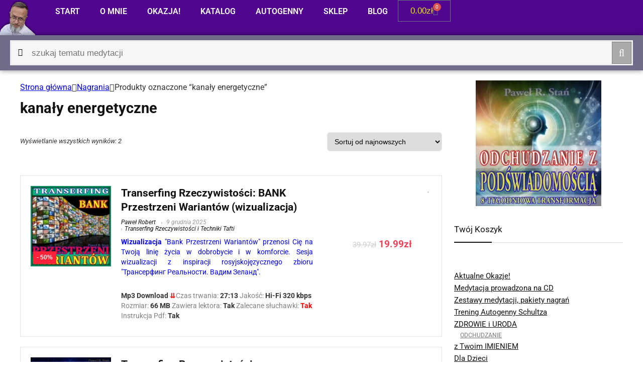

--- FILE ---
content_type: text/html; charset=UTF-8
request_url: https://prekognicja.pl/tag-produktu/kanaly-energetyczne/
body_size: 23459
content:
<!DOCTYPE html><html lang="pl-PL" prefix="og: https://ogp.me/ns#"><head><script data-no-optimize="1">var litespeed_docref=sessionStorage.getItem("litespeed_docref");litespeed_docref&&(Object.defineProperty(document,"referrer",{get:function(){return litespeed_docref}}),sessionStorage.removeItem("litespeed_docref"));</script> <meta charset="UTF-8" /><meta name="viewport" content="width=device-width, initial-scale=1.0" /><link rel="profile" href="http://gmpg.org/xfn/11" /><link rel="pingback" href="https://prekognicja.pl/xmlrpc.php" /> <script data-cfasync="false" data-pagespeed-no-defer>window.dataLayerPYS = window.dataLayerPYS || [];</script> <title>kanały energetyczne - Prekognicja.pl</title><meta name="robots" content="follow, index, max-snippet:-1, max-video-preview:-1, max-image-preview:large"/><link rel="canonical" href="https://prekognicja.pl/tag-produktu/kanaly-energetyczne/" /><meta property="og:locale" content="pl_PL" /><meta property="og:type" content="article" /><meta property="og:title" content="kanały energetyczne - Prekognicja.pl" /><meta property="og:url" content="https://prekognicja.pl/tag-produktu/kanaly-energetyczne/" /><meta property="og:site_name" content="Prekognicja.pl" /><meta name="twitter:card" content="summary_large_image" /><meta name="twitter:title" content="kanały energetyczne - Prekognicja.pl" /><meta name="twitter:label1" content="Produkty" /><meta name="twitter:data1" content="2" /> <script type="application/ld+json" class="rank-math-schema">{"@context":"https://schema.org","@graph":[{"@type":"Organization","@id":"https://prekognicja.pl/#organization","name":"Prekognicja.pl - Medytacje zmieniaj\u0105ce \u017bycie"},{"@type":"WebSite","@id":"https://prekognicja.pl/#website","url":"https://prekognicja.pl","name":"Prekognicja.pl","publisher":{"@id":"https://prekognicja.pl/#organization"},"inLanguage":"pl-PL"},{"@type":"CollectionPage","@id":"https://prekognicja.pl/tag-produktu/kanaly-energetyczne/#webpage","url":"https://prekognicja.pl/tag-produktu/kanaly-energetyczne/","name":"kana\u0142y energetyczne - Prekognicja.pl","isPartOf":{"@id":"https://prekognicja.pl/#website"},"inLanguage":"pl-PL"}]}</script>  <script type='application/javascript' id='pys-version-script'>console.log('PixelYourSite PRO version 12.3.6');</script> <link rel='dns-prefetch' href='//fonts.googleapis.com' /><link rel="alternate" type="application/rss+xml" title="Prekognicja.pl &raquo; Kanał z wpisami" href="https://prekognicja.pl/feed/" /><link rel="alternate" type="application/rss+xml" title="Prekognicja.pl &raquo; Kanał z komentarzami" href="https://prekognicja.pl/comments/feed/" /><link rel="alternate" type="application/rss+xml" title="Kanał Prekognicja.pl &raquo; kanały energetyczne Znacznik" href="https://prekognicja.pl/tag-produktu/kanaly-energetyczne/feed/" /><link data-optimized="2" rel="stylesheet" href="https://prekognicja.pl/wp-content/litespeed/css/35600dbe858a4c61a7e5da6acd1351f9.css?ver=c5116" /> <script type="litespeed/javascript" data-src="https://prekognicja.pl/wp-includes/js/jquery/jquery.min.js?ver=3.7.1" id="jquery-core-js"></script> <script id="pys-js-extra" type="litespeed/javascript">var pysOptions={"staticEvents":{"facebook":{"init_event":[{"delay":0,"type":"static","ajaxFire":!0,"name":"PageView","eventID":"0c009f85-5973-48f6-b3d3-1dbcec157958","pixelIds":["1688283071418577"],"params":{"categories":"Transerfing Rzeczywisto\u015bci i Techniki Tafti","tags":"energetyka, gimnastyka energetyczna, kana\u0142y energetyczne, pow\u0142oka energetyczna, przestrze\u0144 wariant\u00f3w, transerfing rzeczywisto\u015bci, Vadim Zeland, wa\u017cno\u015b\u0107, wizualizacja","page_title":"kana\u0142y energetyczne","post_type":"product_tag","post_id":1068,"plugin":"PixelYourSite","event_url":"prekognicja.pl/tag-produktu/kanaly-energetyczne/","user_role":"guest"},"e_id":"init_event","ids":[],"hasTimeWindow":!1,"timeWindow":0,"woo_order":"","edd_order":""}]}},"dynamicEvents":{"automatic_event_internal_link":{"tiktok":{"delay":0,"type":"dyn","name":"ClickButton","event_id":"NrWBcHznIXcFv4SZr4NAc7xrPnfczoXaLRh5","pixelIds":["CRU2FG3C77UC8JTFLHG0"],"eventID":"e9cf543c-7440-4095-8206-8435a5fe3010","params":[],"e_id":"automatic_event_internal_link","ids":[],"hasTimeWindow":!1,"timeWindow":0,"woo_order":"","edd_order":""},"facebook":{"delay":0,"type":"dyn","name":"InternalClick","eventID":"e9cf543c-7440-4095-8206-8435a5fe3010","pixelIds":["1688283071418577"],"params":{"page_title":"kana\u0142y energetyczne","post_type":"product_tag","post_id":1068,"plugin":"PixelYourSite","event_url":"prekognicja.pl/tag-produktu/kanaly-energetyczne/","user_role":"guest"},"e_id":"automatic_event_internal_link","ids":[],"hasTimeWindow":!1,"timeWindow":0,"woo_order":"","edd_order":""},"ga":{"delay":0,"type":"dyn","name":"InternalClick","trackingIds":["G-1D3880SVZX"],"eventID":"e9cf543c-7440-4095-8206-8435a5fe3010","params":{"page_title":"kana\u0142y energetyczne","post_type":"product_tag","post_id":1068,"plugin":"PixelYourSite","event_url":"prekognicja.pl/tag-produktu/kanaly-energetyczne/","user_role":"guest"},"e_id":"automatic_event_internal_link","ids":[],"hasTimeWindow":!1,"timeWindow":0,"woo_order":"","edd_order":""}},"automatic_event_outbound_link":{"tiktok":{"delay":0,"type":"dyn","name":"ClickButton","event_id":"4qTHlqQJqfmvTBeNyi3lKvtpsc1RZnAIeBKd","pixelIds":["CRU2FG3C77UC8JTFLHG0"],"eventID":"06b69858-bed9-46c5-9e78-912ff3cd0944","params":[],"e_id":"automatic_event_outbound_link","ids":[],"hasTimeWindow":!1,"timeWindow":0,"woo_order":"","edd_order":""},"facebook":{"delay":0,"type":"dyn","name":"OutboundClick","eventID":"06b69858-bed9-46c5-9e78-912ff3cd0944","pixelIds":["1688283071418577"],"params":{"page_title":"kana\u0142y energetyczne","post_type":"product_tag","post_id":1068,"plugin":"PixelYourSite","event_url":"prekognicja.pl/tag-produktu/kanaly-energetyczne/","user_role":"guest"},"e_id":"automatic_event_outbound_link","ids":[],"hasTimeWindow":!1,"timeWindow":0,"woo_order":"","edd_order":""},"ga":{"delay":0,"type":"dyn","name":"OutboundClick","trackingIds":["G-1D3880SVZX"],"eventID":"06b69858-bed9-46c5-9e78-912ff3cd0944","params":{"page_title":"kana\u0142y energetyczne","post_type":"product_tag","post_id":1068,"plugin":"PixelYourSite","event_url":"prekognicja.pl/tag-produktu/kanaly-energetyczne/","user_role":"guest"},"e_id":"automatic_event_outbound_link","ids":[],"hasTimeWindow":!1,"timeWindow":0,"woo_order":"","edd_order":""}},"automatic_event_video":{"tiktok":{"delay":0,"type":"dyn","name":"WatchVideo","automatic_event_video_trigger":"0%","event_id":"P4lHDkJM3P79wiCG8JUWw2mlAyNyIBjkonfJ","pixelIds":["CRU2FG3C77UC8JTFLHG0"],"eventID":"15db53e1-c14d-43da-9d91-c25901cfd5c8","params":[],"e_id":"automatic_event_video","ids":[],"hasTimeWindow":!1,"timeWindow":0,"woo_order":"","edd_order":""},"facebook":{"delay":0,"type":"dyn","name":"WatchVideo","eventID":"15db53e1-c14d-43da-9d91-c25901cfd5c8","pixelIds":["1688283071418577"],"params":{"page_title":"kana\u0142y energetyczne","post_type":"product_tag","post_id":1068,"plugin":"PixelYourSite","event_url":"prekognicja.pl/tag-produktu/kanaly-energetyczne/","user_role":"guest"},"e_id":"automatic_event_video","ids":[],"hasTimeWindow":!1,"timeWindow":0,"woo_order":"","edd_order":""},"ga":{"delay":0,"type":"dyn","name":"WatchVideo","youtube_disabled":!1,"trackingIds":["G-1D3880SVZX"],"eventID":"15db53e1-c14d-43da-9d91-c25901cfd5c8","params":{"page_title":"kana\u0142y energetyczne","post_type":"product_tag","post_id":1068,"plugin":"PixelYourSite","event_url":"prekognicja.pl/tag-produktu/kanaly-energetyczne/","user_role":"guest"},"e_id":"automatic_event_video","ids":[],"hasTimeWindow":!1,"timeWindow":0,"woo_order":"","edd_order":""}},"automatic_event_form":{"tiktok":{"delay":0,"type":"dyn","name":"SubmitForm","event_id":"97d3nNyUUQK5txUfZ0WBkNHGrO58GexNuQBr","pixelIds":["CRU2FG3C77UC8JTFLHG0"],"eventID":"33c509f1-f5ae-4203-a743-069f8eb5f535","params":[],"e_id":"automatic_event_form","ids":[],"hasTimeWindow":!1,"timeWindow":0,"woo_order":"","edd_order":""},"facebook":{"delay":0,"type":"dyn","name":"Form","eventID":"33c509f1-f5ae-4203-a743-069f8eb5f535","pixelIds":["1688283071418577"],"params":{"page_title":"kana\u0142y energetyczne","post_type":"product_tag","post_id":1068,"plugin":"PixelYourSite","event_url":"prekognicja.pl/tag-produktu/kanaly-energetyczne/","user_role":"guest"},"e_id":"automatic_event_form","ids":[],"hasTimeWindow":!1,"timeWindow":0,"woo_order":"","edd_order":""},"ga":{"delay":0,"type":"dyn","name":"Form","trackingIds":["G-1D3880SVZX"],"eventID":"33c509f1-f5ae-4203-a743-069f8eb5f535","params":{"page_title":"kana\u0142y energetyczne","post_type":"product_tag","post_id":1068,"plugin":"PixelYourSite","event_url":"prekognicja.pl/tag-produktu/kanaly-energetyczne/","user_role":"guest"},"e_id":"automatic_event_form","ids":[],"hasTimeWindow":!1,"timeWindow":0,"woo_order":"","edd_order":""}},"automatic_event_download":{"tiktok":{"delay":0,"type":"dyn","name":"Download","extensions":["","doc","exe","js","pdf","ppt","tgz","zip","xls","mp3"],"event_id":"KMnMil9JRN1Ab6lRnAKnGF2oeC0O2fqPSgdV","pixelIds":["CRU2FG3C77UC8JTFLHG0"],"eventID":"e52d2ac2-0f8a-4447-8d7a-a79955ab5e25","params":[],"e_id":"automatic_event_download","ids":[],"hasTimeWindow":!1,"timeWindow":0,"woo_order":"","edd_order":""},"facebook":{"delay":0,"type":"dyn","name":"Download","extensions":["","doc","exe","js","pdf","ppt","tgz","zip","xls","mp3"],"eventID":"e52d2ac2-0f8a-4447-8d7a-a79955ab5e25","pixelIds":["1688283071418577"],"params":{"page_title":"kana\u0142y energetyczne","post_type":"product_tag","post_id":1068,"plugin":"PixelYourSite","event_url":"prekognicja.pl/tag-produktu/kanaly-energetyczne/","user_role":"guest"},"e_id":"automatic_event_download","ids":[],"hasTimeWindow":!1,"timeWindow":0,"woo_order":"","edd_order":""},"ga":{"delay":0,"type":"dyn","name":"Download","extensions":["","doc","exe","js","pdf","ppt","tgz","zip","xls","mp3"],"trackingIds":["G-1D3880SVZX"],"eventID":"e52d2ac2-0f8a-4447-8d7a-a79955ab5e25","params":{"page_title":"kana\u0142y energetyczne","post_type":"product_tag","post_id":1068,"plugin":"PixelYourSite","event_url":"prekognicja.pl/tag-produktu/kanaly-energetyczne/","user_role":"guest"},"e_id":"automatic_event_download","ids":[],"hasTimeWindow":!1,"timeWindow":0,"woo_order":"","edd_order":""}},"automatic_event_scroll":{"tiktok":{"delay":0,"type":"dyn","name":"PageScroll","scroll_percent":30,"event_id":"Lq9XNYqZMEkQOgBufZeUXDYS5DTU8vSVde48","pixelIds":["CRU2FG3C77UC8JTFLHG0"],"eventID":"13e3d54f-bcde-486d-933e-9880478f1102","params":[],"e_id":"automatic_event_scroll","ids":[],"hasTimeWindow":!1,"timeWindow":0,"woo_order":"","edd_order":""},"facebook":{"delay":0,"type":"dyn","name":"PageScroll","scroll_percent":30,"eventID":"13e3d54f-bcde-486d-933e-9880478f1102","pixelIds":["1688283071418577"],"params":{"page_title":"kana\u0142y energetyczne","post_type":"product_tag","post_id":1068,"plugin":"PixelYourSite","event_url":"prekognicja.pl/tag-produktu/kanaly-energetyczne/","user_role":"guest"},"e_id":"automatic_event_scroll","ids":[],"hasTimeWindow":!1,"timeWindow":0,"woo_order":"","edd_order":""},"ga":{"delay":0,"type":"dyn","name":"PageScroll","scroll_percent":30,"trackingIds":["G-1D3880SVZX"],"eventID":"13e3d54f-bcde-486d-933e-9880478f1102","params":{"page_title":"kana\u0142y energetyczne","post_type":"product_tag","post_id":1068,"plugin":"PixelYourSite","event_url":"prekognicja.pl/tag-produktu/kanaly-energetyczne/","user_role":"guest"},"e_id":"automatic_event_scroll","ids":[],"hasTimeWindow":!1,"timeWindow":0,"woo_order":"","edd_order":""}},"automatic_event_time_on_page":{"tiktok":{"delay":0,"type":"dyn","name":"TimeOnPage","time_on_page":30,"event_id":"tdJHQjvyQvyNGdXiVWMRCVi6dw7QStFhxoin","pixelIds":["CRU2FG3C77UC8JTFLHG0"],"eventID":"6a6da0cf-95b0-41b9-bb8f-3557cda3f979","params":[],"e_id":"automatic_event_time_on_page","ids":[],"hasTimeWindow":!1,"timeWindow":0,"woo_order":"","edd_order":""},"facebook":{"delay":0,"type":"dyn","name":"TimeOnPage","time_on_page":30,"eventID":"6a6da0cf-95b0-41b9-bb8f-3557cda3f979","pixelIds":["1688283071418577"],"params":{"page_title":"kana\u0142y energetyczne","post_type":"product_tag","post_id":1068,"plugin":"PixelYourSite","event_url":"prekognicja.pl/tag-produktu/kanaly-energetyczne/","user_role":"guest"},"e_id":"automatic_event_time_on_page","ids":[],"hasTimeWindow":!1,"timeWindow":0,"woo_order":"","edd_order":""},"ga":{"delay":0,"type":"dyn","name":"TimeOnPage","time_on_page":30,"trackingIds":["G-1D3880SVZX"],"eventID":"6a6da0cf-95b0-41b9-bb8f-3557cda3f979","params":{"page_title":"kana\u0142y energetyczne","post_type":"product_tag","post_id":1068,"plugin":"PixelYourSite","event_url":"prekognicja.pl/tag-produktu/kanaly-energetyczne/","user_role":"guest"},"e_id":"automatic_event_time_on_page","ids":[],"hasTimeWindow":!1,"timeWindow":0,"woo_order":"","edd_order":""}},"automatic_event_tel_link":{"facebook":{"delay":0,"type":"dyn","name":"TelClick","eventID":"94f5b350-6b41-4183-bec8-98ea338a4f21","pixelIds":["1688283071418577"],"params":{"page_title":"kana\u0142y energetyczne","post_type":"product_tag","post_id":1068,"plugin":"PixelYourSite","event_url":"prekognicja.pl/tag-produktu/kanaly-energetyczne/","user_role":"guest"},"e_id":"automatic_event_tel_link","ids":[],"hasTimeWindow":!1,"timeWindow":0,"woo_order":"","edd_order":""},"ga":{"delay":0,"type":"dyn","name":"TelClick","trackingIds":["G-1D3880SVZX"],"eventID":"94f5b350-6b41-4183-bec8-98ea338a4f21","params":{"page_title":"kana\u0142y energetyczne","post_type":"product_tag","post_id":1068,"plugin":"PixelYourSite","event_url":"prekognicja.pl/tag-produktu/kanaly-energetyczne/","user_role":"guest"},"e_id":"automatic_event_tel_link","ids":[],"hasTimeWindow":!1,"timeWindow":0,"woo_order":"","edd_order":""}},"automatic_event_email_link":{"facebook":{"delay":0,"type":"dyn","name":"EmailClick","eventID":"82bd26a0-e755-4d2a-8683-df3018e0793c","pixelIds":["1688283071418577"],"params":{"page_title":"kana\u0142y energetyczne","post_type":"product_tag","post_id":1068,"plugin":"PixelYourSite","event_url":"prekognicja.pl/tag-produktu/kanaly-energetyczne/","user_role":"guest"},"e_id":"automatic_event_email_link","ids":[],"hasTimeWindow":!1,"timeWindow":0,"woo_order":"","edd_order":""},"ga":{"delay":0,"type":"dyn","name":"EmailClick","trackingIds":["G-1D3880SVZX"],"eventID":"82bd26a0-e755-4d2a-8683-df3018e0793c","params":{"page_title":"kana\u0142y energetyczne","post_type":"product_tag","post_id":1068,"plugin":"PixelYourSite","event_url":"prekognicja.pl/tag-produktu/kanaly-energetyczne/","user_role":"guest"},"e_id":"automatic_event_email_link","ids":[],"hasTimeWindow":!1,"timeWindow":0,"woo_order":"","edd_order":""}},"automatic_event_comment":{"facebook":{"delay":0,"type":"dyn","name":"Comment","eventID":"27fc1295-bdd5-4e06-b4e1-5b3e0b2bfcb9","pixelIds":["1688283071418577"],"params":{"page_title":"kana\u0142y energetyczne","post_type":"product_tag","post_id":1068,"plugin":"PixelYourSite","event_url":"prekognicja.pl/tag-produktu/kanaly-energetyczne/","user_role":"guest"},"e_id":"automatic_event_comment","ids":[],"hasTimeWindow":!1,"timeWindow":0,"woo_order":"","edd_order":""},"ga":{"delay":0,"type":"dyn","name":"Comment","trackingIds":["G-1D3880SVZX"],"eventID":"27fc1295-bdd5-4e06-b4e1-5b3e0b2bfcb9","params":{"page_title":"kana\u0142y energetyczne","post_type":"product_tag","post_id":1068,"plugin":"PixelYourSite","event_url":"prekognicja.pl/tag-produktu/kanaly-energetyczne/","user_role":"guest"},"e_id":"automatic_event_comment","ids":[],"hasTimeWindow":!1,"timeWindow":0,"woo_order":"","edd_order":""}},"automatic_event_adsense":{"facebook":{"delay":0,"type":"dyn","name":"AdSense","eventID":"f0b114e8-51ad-4d8b-affe-a69a5c681797","pixelIds":["1688283071418577"],"params":{"page_title":"kana\u0142y energetyczne","post_type":"product_tag","post_id":1068,"plugin":"PixelYourSite","event_url":"prekognicja.pl/tag-produktu/kanaly-energetyczne/","user_role":"guest"},"e_id":"automatic_event_adsense","ids":[],"hasTimeWindow":!1,"timeWindow":0,"woo_order":"","edd_order":""},"ga":{"delay":0,"type":"dyn","name":"AdSense","trackingIds":["G-1D3880SVZX"],"eventID":"f0b114e8-51ad-4d8b-affe-a69a5c681797","params":{"page_title":"kana\u0142y energetyczne","post_type":"product_tag","post_id":1068,"plugin":"PixelYourSite","event_url":"prekognicja.pl/tag-produktu/kanaly-energetyczne/","user_role":"guest"},"e_id":"automatic_event_adsense","ids":[],"hasTimeWindow":!1,"timeWindow":0,"woo_order":"","edd_order":""}},"woo_affiliate":{"facebook":{"delay":0,"type":"dyn","eventID":"9e93d133-25b1-40ef-b23d-405eeaed494f","pixelIds":["1688283071418577"],"params":{"page_title":"kana\u0142y energetyczne","post_type":"product_tag","post_id":1068,"plugin":"PixelYourSite","event_url":"prekognicja.pl/tag-produktu/kanaly-energetyczne/","user_role":"guest"},"e_id":"woo_affiliate","ids":[],"hasTimeWindow":!1,"timeWindow":0,"woo_order":"","edd_order":""},"ga":{"delay":0,"type":"dyn","trackingIds":["G-1D3880SVZX"],"eventID":"9e93d133-25b1-40ef-b23d-405eeaed494f","params":{"page_title":"kana\u0142y energetyczne","post_type":"product_tag","post_id":1068,"plugin":"PixelYourSite","event_url":"prekognicja.pl/tag-produktu/kanaly-energetyczne/","user_role":"guest"},"e_id":"woo_affiliate","ids":[],"hasTimeWindow":!1,"timeWindow":0,"woo_order":"","edd_order":""}}},"triggerEvents":[],"triggerEventTypes":[],"tiktok":{"pixelIds":["CRU2FG3C77UC8JTFLHG0"],"serverApiEnabled":!0,"advanced_matching":{"external_id":"520687a25ac5179a78b2fc565683c6578d156bcc4c5316fa9c7d1c93879573bc"}},"facebook":{"pixelIds":["1688283071418577"],"advancedMatchingEnabled":!0,"advancedMatching":{"external_id":"520687a25ac5179a78b2fc565683c6578d156bcc4c5316fa9c7d1c93879573bc"},"removeMetadata":!1,"wooVariableAsSimple":!1,"serverApiEnabled":!0,"wooCRSendFromServer":!1,"send_external_id":!0,"enabled_medical":!1,"do_not_track_medical_param":["event_url","post_title","page_title","landing_page","content_name","categories","category_name","tags"],"meta_ldu":!1},"ga":{"trackingIds":["G-1D3880SVZX"],"retargetingLogic":"ecomm","crossDomainEnabled":!1,"crossDomainAcceptIncoming":!1,"crossDomainDomains":[],"wooVariableAsSimple":!0,"isDebugEnabled":[],"serverContainerUrls":{"G-1D3880SVZX":{"enable_server_container":"","server_container_url":"","transport_url":""}},"additionalConfig":{"G-1D3880SVZX":{"first_party_collection":!0}},"disableAdvertisingFeatures":!1,"disableAdvertisingPersonalization":!1,"url_passthrough":!0,"url_passthrough_filter":!0,"custom_page_view_event":!1},"debug":"","siteUrl":"https://prekognicja.pl","ajaxUrl":"https://prekognicja.pl/wp-admin/admin-ajax.php","ajax_event":"2eb8c2162d","trackUTMs":"1","trackTrafficSource":"1","user_id":"0","enable_lading_page_param":"1","cookie_duration":"7","enable_event_day_param":"1","enable_event_month_param":"1","enable_event_time_param":"1","enable_remove_target_url_param":"1","enable_remove_download_url_param":"1","visit_data_model":"first_visit","last_visit_duration":"60","enable_auto_save_advance_matching":"1","enable_success_send_form":"","enable_automatic_events":"1","enable_event_video":"1","ajaxForServerEvent":"1","ajaxForServerStaticEvent":"1","useSendBeacon":"1","send_external_id":"1","external_id_expire":"180","track_cookie_for_subdomains":"1","google_consent_mode":"1","data_persistency":"keep_data","advance_matching_form":{"enable_advance_matching_forms":!0,"advance_matching_fn_names":["","first_name","first-name","first name","name","your-name","names[first_name]","imi\u0119","Imi\u0119","nn","form_fields[field_2]","billing_first_name"],"advance_matching_ln_names":["","last_name","last-name","last name","names[last_name]","billing_last_name","nazwisko"],"advance_matching_tel_names":["","phone","tel","your-phone","Telefon","form_fields[field_1]","billing_phone"],"advance_matching_em_names":[""]},"advance_matching_url":{"enable_advance_matching_url":!0,"advance_matching_fn_names":[""],"advance_matching_ln_names":[""],"advance_matching_tel_names":[""],"advance_matching_em_names":[""]},"track_dynamic_fields":[],"gdpr":{"ajax_enabled":!0,"all_disabled_by_api":!0,"facebook_disabled_by_api":!1,"tiktok_disabled_by_api":!1,"analytics_disabled_by_api":!1,"google_ads_disabled_by_api":!1,"pinterest_disabled_by_api":!1,"bing_disabled_by_api":!1,"reddit_disabled_by_api":!1,"externalID_disabled_by_api":!1,"facebook_prior_consent_enabled":!0,"tiktok_prior_consent_enabled":!0,"analytics_prior_consent_enabled":!0,"google_ads_prior_consent_enabled":!0,"pinterest_prior_consent_enabled":!0,"bing_prior_consent_enabled":!0,"cookiebot_integration_enabled":!1,"cookiebot_facebook_consent_category":"marketing","cookiebot_tiktok_consent_category":"marketing","cookiebot_analytics_consent_category":"statistics","cookiebot_google_ads_consent_category":"marketing","cookiebot_pinterest_consent_category":"marketing","cookiebot_bing_consent_category":"marketing","cookie_notice_integration_enabled":!1,"cookie_law_info_integration_enabled":!0,"real_cookie_banner_integration_enabled":!1,"consent_magic_integration_enabled":!1,"analytics_storage":{"enabled":!0,"value":"granted","filter":!1},"ad_storage":{"enabled":!0,"value":"granted","filter":!1},"ad_user_data":{"enabled":!0,"value":"granted","filter":!1},"ad_personalization":{"enabled":!0,"value":"granted","filter":!1}},"cookie":{"disabled_all_cookie":!1,"disabled_start_session_cookie":!1,"disabled_advanced_form_data_cookie":!1,"disabled_landing_page_cookie":!1,"disabled_first_visit_cookie":!1,"disabled_trafficsource_cookie":!1,"disabled_utmTerms_cookie":!1,"disabled_utmId_cookie":!1,"disabled_google_alternative_id":!1},"tracking_analytics":{"TrafficSource":"","TrafficLanding":"https://prekognicja.pl/tag-produktu/kanaly-energetyczne/","TrafficUtms":[],"TrafficUtmsId":[],"userDataEnable":!0,"userData":{"emails":[],"phones":[],"addresses":[]},"use_encoding_provided_data":!0,"use_multiple_provided_data":!0},"GATags":{"ga_datalayer_type":"default","ga_datalayer_name":"dataLayerPYS","gclid_alternative_enabled":!1,"gclid_alternative_param":""},"automatic":{"enable_youtube":!0,"enable_vimeo":!0,"enable_video":!0},"woo":{"enabled":!0,"enabled_save_data_to_orders":!0,"addToCartOnButtonEnabled":!0,"addToCartOnButtonValueEnabled":!0,"addToCartOnButtonValueOption":"price","woo_purchase_on_transaction":!0,"woo_view_content_variation_is_selected":!0,"singleProductId":null,"affiliateEnabled":!0,"removeFromCartSelector":"form.woocommerce-cart-form .remove","addToCartCatchMethod":"add_cart_hook","is_order_received_page":!1,"containOrderId":!1,"affiliateEventName":"Lead"},"edd":{"enabled":!1},"cache_bypass":"1769006493"}</script> <link rel="https://api.w.org/" href="https://prekognicja.pl/wp-json/" /><link rel="alternate" title="JSON" type="application/json" href="https://prekognicja.pl/wp-json/wp/v2/product_tag/1068" /><link rel="EditURI" type="application/rsd+xml" title="RSD" href="https://prekognicja.pl/xmlrpc.php?rsd" /><meta name="generator" content="WordPress 6.9" /><style type="text/css">/* Centrowanie i porządek wokół przycisku add_to_cart */
.mt-cart-center {
  text-align: center;
}

/* Szara ramka i pełna szerokość biorą się z <p class="product woocommerce add_to_cart_inline"> */
.mt-cart-center p.product.woocommerce.add_to_cart_inline {
  display: inline-block;     /* zamiast pełnej szerokości */
  border: 0 !important;      /* usuń szarą ramkę */
  padding: 0 !important;     /* usuń dziwne odstępy */
  margin: 0 !important;
}

/* Przycisk większy */
.mt-cart-center a.button,
.mt-cart-center a.add_to_cart_button,
.mt-cart-center a.single_add_to_cart_button {
  display: inline-block;
  padding: 14px 26px;        /* większy “klik” */
  font-size: 18px;
  line-height: 1.2;
  border-radius: 12px;
}

/* Jeśli motyw robi z tego full-width, to to blokuje */
.mt-cart-center a.button {
  width: auto !important;
}</style>
<style type="text/css">/* działa, gdy klasa jest na <a> */
a.hp-quiet-links,
a.hp-quiet-links:visited {
  color: #2B2E34 !important;
  text-decoration: none !important;
  border-bottom: 0 !important;
  box-shadow: inset 0 -2px 0 #2B2E34 !important; /* pewniejsze niż border */
  padding-bottom: 2px;
}

/* działa, gdy klasa jest na wrapperze widgetu, a <a> jest w środku */
.hp-quiet-links a,
.hp-quiet-links a:visited {
  color: #2B2E34 !important;
  text-decoration: none !important;
  border-bottom: 0 !important;
  box-shadow: inset 0 -2px 0 #2B2E34 !important;
  padding-bottom: 2px;
}

@media (hover:hover){
  a.hp-quiet-links:hover,
  .hp-quiet-links a:hover{
    box-shadow: inset 0 -2px 0 #D4B26A !important;
  }
}</style><link rel="preload" href="https://prekognicja.pl/wp-content/themes/rehub-theme/fonts/rhicons.woff2?3oibrk" as="font" type="font/woff2" crossorigin="crossorigin"> <script type="litespeed/javascript" data-src="https://www.googletagmanager.com/gtag/js?id=AW-1029666057&l=dataLayerPYS"></script> <script type="litespeed/javascript">window.dataLayerPYS=window.dataLayerPYS||[];function gtag(){dataLayerPYS.push(arguments)}
gtag('js',new Date());gtag('config','AW-1029666057')</script>  <script type="litespeed/javascript">gtag('event','conversion',{'send_to':'AW-1029666057/9M10COKIhLsDEInq_eoD'})</script>  <script type="litespeed/javascript">gtag('event','conversion',{'send_to':'AW-1029666057/KUNlCJXD-7sDEInq_eoD','value':1.0,'currency':'PLN','transaction_id':''})</script> <noscript><style>.woocommerce-product-gallery{ opacity: 1 !important; }</style></noscript><meta name="generator" content="Elementor 3.34.0; settings: css_print_method-external, google_font-enabled, font_display-auto"><meta property="fb:app_id" content="145095285589196" /><link rel="icon" href="https://prekognicja.pl/wp-content/uploads/2018/02/cropped-prekognicja-ico-32x32.png" sizes="32x32" /><link rel="icon" href="https://prekognicja.pl/wp-content/uploads/2018/02/cropped-prekognicja-ico-192x192.png" sizes="192x192" /><link rel="apple-touch-icon" href="https://prekognicja.pl/wp-content/uploads/2018/02/cropped-prekognicja-ico-180x180.png" /><meta name="msapplication-TileImage" content="https://prekognicja.pl/wp-content/uploads/2018/02/cropped-prekognicja-ico-270x270.png" /> <script type="litespeed/javascript" data-src="https://www.googletagmanager.com/gtag/js?id=G-1D3880SVZX&l=dataLayerPYS"></script> <script type="litespeed/javascript">window.dataLayerPYS=window.dataLayerPYS||[];function gtag(){dataLayerPYS.push(arguments)}
gtag('js',new Date());gtag('config','G-1D3880SVZX');if(window.performance){var timeSincePageLoad=Math.round(performance.now());gtag('event','timing_complete',{'name':'load','value':timeSincePageLoad,'event_category':'JS Dependencies'})}</script> </head><body class="archive tax-product_tag term-kanaly-energetyczne term-1068 wp-embed-responsive wp-theme-rehub-theme theme-rehub-theme woocommerce woocommerce-page woocommerce-no-js woocommerce-builder-elementor elementor-default elementor-kit-16109"><div class="wp-block-group is-layout-flow wp-block-group-is-layout-flow"></div><div class="rh-outer-wrap"><div id="top_ankor"></div><header data-elementor-type="header" data-elementor-id="14924" class="elementor elementor-14924 elementor-location-header" data-elementor-post-type="elementor_library"><div class="elementor-element elementor-element-5fd7d965 e-con-full e-flex e-con e-child" data-id="5fd7d965" data-element_type="container" data-settings="{&quot;background_background&quot;:&quot;classic&quot;,&quot;sticky&quot;:&quot;top&quot;,&quot;sticky_on&quot;:[&quot;desktop&quot;,&quot;tablet&quot;,&quot;mobile&quot;],&quot;sticky_offset&quot;:0,&quot;sticky_effects_offset&quot;:0,&quot;sticky_anchor_link_offset&quot;:0}"><div class="elementor-element elementor-element-1b3ba87b elementor-widget elementor-widget-image" data-id="1b3ba87b" data-element_type="widget" data-settings="{&quot;sticky&quot;:&quot;top&quot;,&quot;sticky_on&quot;:[&quot;tablet&quot;,&quot;mobile&quot;],&quot;sticky_offset&quot;:0,&quot;sticky_effects_offset&quot;:0,&quot;sticky_anchor_link_offset&quot;:0}" data-widget_type="image.default"><div class="elementor-widget-container">
<a href="https://prekognicja.pl/o-mnie/">
<img data-lazyloaded="1" src="[data-uri]" width="70" height="70" data-src="https://prekognicja.pl/wp-content/uploads/thumbs_dir/pawel-r-stan-ico3-rebskomcarsb89g7oie92qskg1uo62gbf912dsqfcs.png" title="Paweł Robert Stań" alt="Paweł R. Stań" loading="lazy" />								</a></div></div><div class="elementor-element elementor-element-2c307de6 elementor-nav-menu__align-center elementor-hidden-mobile elementor-nav-menu--dropdown-tablet elementor-nav-menu__text-align-aside elementor-nav-menu--toggle elementor-nav-menu--burger elementor-widget elementor-widget-nav-menu" data-id="2c307de6" data-element_type="widget" data-settings="{&quot;layout&quot;:&quot;horizontal&quot;,&quot;submenu_icon&quot;:{&quot;value&quot;:&quot;&lt;i class=\&quot;fas fa-caret-down\&quot; aria-hidden=\&quot;true\&quot;&gt;&lt;\/i&gt;&quot;,&quot;library&quot;:&quot;fa-solid&quot;},&quot;toggle&quot;:&quot;burger&quot;}" data-widget_type="nav-menu.default"><div class="elementor-widget-container"><nav aria-label="Menu" class="elementor-nav-menu--main elementor-nav-menu__container elementor-nav-menu--layout-horizontal e--pointer-underline e--animation-fade"><ul id="menu-1-2c307de6" class="elementor-nav-menu"><li class="menu-item menu-item-type-custom menu-item-object-custom menu-item-home menu-item-52830"><a href="https://prekognicja.pl/" class="elementor-item">START</a></li><li class="menu-item menu-item-type-post_type menu-item-object-page menu-item-52781"><a href="https://prekognicja.pl/o-mnie/" class="elementor-item">O MNIE</a></li><li class="menu-item menu-item-type-post_type menu-item-object-page menu-item-34354"><a href="https://prekognicja.pl/akcja-medytacja/" class="elementor-item">OKAZJA!</a></li><li class="menu-item menu-item-type-custom menu-item-object-custom menu-item-3450"><a href="https://prekognicja.pl/katalog-medytacja-prowadzona-afirmacje-mp3/" class="elementor-item">KATALOG</a></li><li class="menu-item menu-item-type-post_type menu-item-object-page menu-item-has-children menu-item-491"><a href="https://prekognicja.pl/trening-autogenny-schultza-w-12-tygodni/" title="Trening Autogenny Schultza" class="elementor-item">AUTOGENNY</a><ul class="sub-menu elementor-nav-menu--dropdown"><li class="menu-item menu-item-type-post_type menu-item-object-product menu-item-1751"><a href="https://prekognicja.pl/mp3/trening-autogenny-schultza/trening-autogenny-schultza-komplet/" class="elementor-sub-item">Trening Autogenny Schultza 1-6 (komplet nagrań)</a></li><li class="menu-item menu-item-type-post_type menu-item-object-product menu-item-7620"><a href="https://prekognicja.pl/mp3/trening-autogenny-schultza/mobilny-trening-autogenny-schultza-w-12-tygodni/" class="elementor-sub-item">MOBILNY trening autogenny Schultza w 12 tygodni</a></li><li class="menu-item menu-item-type-post_type menu-item-object-product menu-item-7621"><a href="https://prekognicja.pl/mp3/trening-autogenny-schultza/trening-autogenny-regulacja-cisnienia/" class="elementor-sub-item">Trening autogenny – REGULACJA CIŚNIENIA</a></li><li class="menu-item menu-item-type-post_type menu-item-object-product menu-item-3463"><a href="https://prekognicja.pl/mp3/zdrowie-medytacja-prowadzona/trening-jacobsona-progresywna-relaksacja-miesni/" class="elementor-sub-item">Trening Jacobsona – progresywna relaksacja mięśni</a></li><li class="menu-item menu-item-type-post_type menu-item-object-product menu-item-1750"><a href="https://prekognicja.pl/mp3/trening-autogenny-schultza/trening-autogenny-1-odczuwanie-ciezaru/" class="elementor-sub-item">Trening Autogenny Schultza 1 – odczuwanie ciężaru (relaksacja autogenna)</a></li><li class="menu-item menu-item-type-post_type menu-item-object-product menu-item-1752"><a href="https://prekognicja.pl/mp3/trening-autogenny-schultza/trening-autogenny-2-odczuwanie-ciepla/" class="elementor-sub-item">Trening Autogenny 2 – Odczuwanie Ciepła</a></li><li class="menu-item menu-item-type-post_type menu-item-object-product menu-item-1753"><a href="https://prekognicja.pl/mp3/trening-autogenny-schultza/trening-autogenny-3-rytm-serca/" class="elementor-sub-item">Trening Autogenny 3 – Rytm Serca</a></li><li class="menu-item menu-item-type-post_type menu-item-object-product menu-item-1754"><a href="https://prekognicja.pl/mp3/trening-autogenny-schultza/trening-autogenny-4-kontrola-oddechu-2/" class="elementor-sub-item">Trening Autogenny 4 – Kontrola Oddechu</a></li><li class="menu-item menu-item-type-post_type menu-item-object-product menu-item-1755"><a href="https://prekognicja.pl/mp3/trening-autogenny-schultza/trening-autogenny-5-splot-sloneczny-2/" class="elementor-sub-item">Trening Autogenny 5 – Splot Słoneczny</a></li><li class="menu-item menu-item-type-post_type menu-item-object-product menu-item-1756"><a href="https://prekognicja.pl/mp3/trening-autogenny-schultza/trening-autogenny-6-chlodne-czolo/" class="elementor-sub-item">Trening Autogenny 6 – Chłodne Czoło</a></li></ul></li><li class="menu-item menu-item-type-custom menu-item-object-custom menu-item-has-children menu-item-32018"><a href="https://prekognicja.pl/mp3/" class="elementor-item">SKLEP</a><ul class="sub-menu elementor-nav-menu--dropdown"><li class="menu-item menu-item-type-custom menu-item-object-custom menu-item-32101"><a href="https://prekognicja.pl/mp3/" class="elementor-sub-item">sklep &#8211; start</a></li><li class="menu-item menu-item-type-taxonomy menu-item-object-product_cat menu-item-31993"><a href="https://prekognicja.pl/kategoria-produktu/nagrania-z-imieniem/" class="elementor-sub-item">z Twoim IMIENIEM</a></li><li class="menu-item menu-item-type-taxonomy menu-item-object-product_cat menu-item-32016"><a href="https://prekognicja.pl/kategoria-produktu/zestaw-medytacji/" class="elementor-sub-item">Zestawy medytacji</a></li><li class="menu-item menu-item-type-taxonomy menu-item-object-product_cat menu-item-32013"><a href="https://prekognicja.pl/kategoria-produktu/trening-autogenny-schultza/" class="elementor-sub-item">Trening Autogenny Schultza</a></li><li class="menu-item menu-item-type-taxonomy menu-item-object-product_cat menu-item-31995"><a href="https://prekognicja.pl/kategoria-produktu/metoda-silvy/" class="elementor-sub-item">Doskonalenie Umysłu</a></li><li class="menu-item menu-item-type-taxonomy menu-item-object-product_cat menu-item-has-children menu-item-32014"><a href="https://prekognicja.pl/kategoria-produktu/zdrowie-medytacja-prowadzona/" class="elementor-sub-item">ZDROWIE</a><ul class="sub-menu elementor-nav-menu--dropdown"><li class="menu-item menu-item-type-taxonomy menu-item-object-product_cat menu-item-32015"><a href="https://prekognicja.pl/kategoria-produktu/zdrowie-medytacja-prowadzona/odchudzanie-jak-schudnac/" class="elementor-sub-item">ODCHUDZANIE</a></li></ul></li><li class="menu-item menu-item-type-taxonomy menu-item-object-product_cat menu-item-57904"><a href="https://prekognicja.pl/kategoria-produktu/dla-dzieci/" class="elementor-sub-item">Dla Dzieci</a></li><li class="menu-item menu-item-type-taxonomy menu-item-object-product_cat menu-item-57905"><a href="https://prekognicja.pl/kategoria-produktu/intuicja/" class="elementor-sub-item">INTUICJA i ESP</a></li><li class="menu-item menu-item-type-taxonomy menu-item-object-product_cat menu-item-57913"><a href="https://prekognicja.pl/kategoria-produktu/usuwanie-przekonan/" class="elementor-sub-item">Przekonania USUWANIE</a></li><li class="menu-item menu-item-type-taxonomy menu-item-object-product_cat menu-item-57906"><a href="https://prekognicja.pl/kategoria-produktu/przekonania/" class="elementor-sub-item">Przekonania BUDOWANIE</a></li><li class="menu-item menu-item-type-taxonomy menu-item-object-product_cat menu-item-31992"><a href="https://prekognicja.pl/kategoria-produktu/afirmacja/" class="elementor-sub-item">AFIRMACJE</a></li><li class="menu-item menu-item-type-taxonomy menu-item-object-product_cat menu-item-31994"><a href="https://prekognicja.pl/kategoria-produktu/antykariera/" class="elementor-sub-item">ANTYKARIERA</a></li><li class="menu-item menu-item-type-taxonomy menu-item-object-product_cat menu-item-32011"><a href="https://prekognicja.pl/kategoria-produktu/sukces-bogactwo-medytacja-afirmacje/" class="elementor-sub-item">Sukces i BOGACTWO</a></li><li class="menu-item menu-item-type-taxonomy menu-item-object-product_cat menu-item-32007"><a href="https://prekognicja.pl/kategoria-produktu/relacje-miedzyludzkie/" class="elementor-sub-item">Miłość i Związki</a></li><li class="menu-item menu-item-type-taxonomy menu-item-object-product_cat menu-item-31996"><a href="https://prekognicja.pl/kategoria-produktu/dwupunkt/" class="elementor-sub-item">Dwupunkt</a></li><li class="menu-item menu-item-type-taxonomy menu-item-object-product_cat menu-item-31997"><a href="https://prekognicja.pl/kategoria-produktu/huna/" class="elementor-sub-item">HUNA</a></li><li class="menu-item menu-item-type-taxonomy menu-item-object-product_cat menu-item-31998"><a href="https://prekognicja.pl/kategoria-produktu/lotto/" class="elementor-sub-item">LOTTO</a></li><li class="menu-item menu-item-type-taxonomy menu-item-object-product_cat menu-item-has-children menu-item-31999"><a href="https://prekognicja.pl/kategoria-produktu/medytacja-prowadzona-mp3/" class="elementor-sub-item">medytacja</a><ul class="sub-menu elementor-nav-menu--dropdown"><li class="menu-item menu-item-type-taxonomy menu-item-object-product_cat menu-item-32000"><a href="https://prekognicja.pl/kategoria-produktu/medytacja-prowadzona-mp3/medytacja-czakry/" class="elementor-sub-item">Medytacja Czakry</a></li><li class="menu-item menu-item-type-taxonomy menu-item-object-product_cat menu-item-32001"><a href="https://prekognicja.pl/kategoria-produktu/medytacja-prowadzona-mp3/medytacja-zodiaku/" class="elementor-sub-item">Medytacja Zodiaku</a></li></ul></li><li class="menu-item menu-item-type-taxonomy menu-item-object-product_cat menu-item-32003"><a href="https://prekognicja.pl/kategoria-produktu/nauka-pamiec-koncentracja/" class="elementor-sub-item">Nauka i Pamięć</a></li><li class="menu-item menu-item-type-taxonomy menu-item-object-product_cat menu-item-32004"><a href="https://prekognicja.pl/kategoria-produktu/nlp-hipnoza/" class="elementor-sub-item">NLP / HIPNOZA</a></li><li class="menu-item menu-item-type-taxonomy menu-item-object-product_cat menu-item-32006"><a href="https://prekognicja.pl/kategoria-produktu/prawo-jazdy/" class="elementor-sub-item">PRAWO JAZDY</a></li><li class="menu-item menu-item-type-taxonomy menu-item-object-product_cat menu-item-32005"><a href="https://prekognicja.pl/kategoria-produktu/obe-ld/" class="elementor-sub-item">OBE i Świadome Sny</a></li><li class="menu-item menu-item-type-taxonomy menu-item-object-product_cat menu-item-32008"><a href="https://prekognicja.pl/kategoria-produktu/relaksacja/" class="elementor-sub-item">Relaksacja</a></li><li class="menu-item menu-item-type-taxonomy menu-item-object-product_cat menu-item-32012"><a href="https://prekognicja.pl/kategoria-produktu/transerfing/" class="elementor-sub-item">Transerfing Rzeczywistości i Tafti</a></li><li class="menu-item menu-item-type-taxonomy menu-item-object-product_cat menu-item-32009"><a href="https://prekognicja.pl/kategoria-produktu/rozwoj-duchowy/" class="elementor-sub-item">Rozwój Duchowy</a></li><li class="menu-item menu-item-type-taxonomy menu-item-object-product_cat menu-item-32010"><a href="https://prekognicja.pl/kategoria-produktu/rozwoj-osobisty/" class="elementor-sub-item">Rozwój Osobisty</a></li><li class="menu-item menu-item-type-taxonomy menu-item-object-product_cat menu-item-32002"><a href="https://prekognicja.pl/kategoria-produktu/medytacja-cd/" class="elementor-sub-item">Medytacja prowadzona na CD</a></li><li class="menu-item menu-item-type-post_type menu-item-object-page menu-item-has-children menu-item-1730"><a href="https://prekognicja.pl/mp3/" class="elementor-sub-item">Sklep Mp3</a><ul class="sub-menu elementor-nav-menu--dropdown"><li class="menu-item menu-item-type-post_type menu-item-object-page menu-item-1732"><a href="https://prekognicja.pl/my-account/" class="elementor-sub-item">Moje konto</a></li><li class="menu-item menu-item-type-post_type menu-item-object-page menu-item-1733"><a href="https://prekognicja.pl/jak-kupowac/" class="elementor-sub-item">Jak kupować na Prekognicja.pl</a></li><li class="menu-item menu-item-type-post_type menu-item-object-page menu-item-1728"><a href="https://prekognicja.pl/cart/" class="elementor-sub-item">Koszyk</a></li><li class="menu-item menu-item-type-post_type menu-item-object-page menu-item-1729"><a href="https://prekognicja.pl/checkout/" class="elementor-sub-item">Zamówienie</a></li><li class="menu-item menu-item-type-post_type menu-item-object-page menu-item-1731"><a href="https://prekognicja.pl/kontakt/" class="elementor-sub-item">Kontakt</a></li><li class="menu-item menu-item-type-post_type menu-item-object-page menu-item-1736"><a href="https://prekognicja.pl/program-partnerski/" class="elementor-sub-item">Program Partnerski</a></li></ul></li></ul></li><li class="menu-item menu-item-type-post_type menu-item-object-page menu-item-has-children menu-item-18518"><a href="https://prekognicja.pl/blog/" class="elementor-item">BLOG</a><ul class="sub-menu elementor-nav-menu--dropdown"><li class="menu-item menu-item-type-taxonomy menu-item-object-category menu-item-35801"><a href="https://prekognicja.pl/category/faq/" class="elementor-sub-item">FAQ</a></li><li class="menu-item menu-item-type-taxonomy menu-item-object-category menu-item-35802"><a href="https://prekognicja.pl/category/nagrania/" class="elementor-sub-item">nagrania</a></li><li class="menu-item menu-item-type-taxonomy menu-item-object-category menu-item-35805"><a href="https://prekognicja.pl/category/transerfing-rzeczywistosci/" class="elementor-sub-item">Transerfing rzeczywistości</a></li><li class="menu-item menu-item-type-taxonomy menu-item-object-category menu-item-35809"><a href="https://prekognicja.pl/category/trening-mentalny/" class="elementor-sub-item">trening mentalny</a></li><li class="menu-item menu-item-type-taxonomy menu-item-object-category menu-item-35803"><a href="https://prekognicja.pl/category/prawo-przyciagania/" class="elementor-sub-item">Prawo Przyciągania</a></li><li class="menu-item menu-item-type-taxonomy menu-item-object-category menu-item-35804"><a href="https://prekognicja.pl/category/przypowiesci/" class="elementor-sub-item">Przypowieści</a></li><li class="menu-item menu-item-type-taxonomy menu-item-object-category menu-item-35806"><a href="https://prekognicja.pl/category/radzenie-sobie-ze-stresem/" class="elementor-sub-item">Radzenie sobie ze stresem</a></li><li class="menu-item menu-item-type-taxonomy menu-item-object-category menu-item-has-children menu-item-35807"><a href="https://prekognicja.pl/category/swiadomosc/" class="elementor-sub-item">świadomość</a><ul class="sub-menu elementor-nav-menu--dropdown"><li class="menu-item menu-item-type-taxonomy menu-item-object-category menu-item-35808"><a href="https://prekognicja.pl/category/swiadomosc/sen-i-snienie/" class="elementor-sub-item">Sen i śnienie</a></li></ul></li><li class="menu-item menu-item-type-taxonomy menu-item-object-category menu-item-35810"><a href="https://prekognicja.pl/category/zdrowie/" class="elementor-sub-item">Zdrowie</a></li><li class="menu-item menu-item-type-taxonomy menu-item-object-category menu-item-35811"><a href="https://prekognicja.pl/category/zdrowie/psychosomatyka/" class="elementor-sub-item">PSYCHOSOMATYKA</a></li><li class="menu-item menu-item-type-taxonomy menu-item-object-category menu-item-35812"><a href="https://prekognicja.pl/category/afirmacje-mp3/" class="elementor-sub-item">Afirmacje mp3</a></li><li class="menu-item menu-item-type-taxonomy menu-item-object-category menu-item-35818"><a href="https://prekognicja.pl/category/medytacja/" class="elementor-sub-item">medytacja</a></li><li class="menu-item menu-item-type-taxonomy menu-item-object-category menu-item-35813"><a href="https://prekognicja.pl/category/antykariera-pasja/" class="elementor-sub-item">ANTYKARIERA &#8211; PASJA</a></li><li class="menu-item menu-item-type-taxonomy menu-item-object-category menu-item-35814"><a href="https://prekognicja.pl/category/czakry/" class="elementor-sub-item">CZAKRY</a></li><li class="menu-item menu-item-type-taxonomy menu-item-object-category menu-item-35815"><a href="https://prekognicja.pl/category/dwupunkt/" class="elementor-sub-item">Dwupunkt</a></li><li class="menu-item menu-item-type-taxonomy menu-item-object-category menu-item-35816"><a href="https://prekognicja.pl/category/ezoteryka/" class="elementor-sub-item">ezoteryka</a></li><li class="menu-item menu-item-type-taxonomy menu-item-object-category menu-item-35817"><a href="https://prekognicja.pl/category/lotto-typowanie/" class="elementor-sub-item">Lotto Typowanie</a></li><li class="menu-item menu-item-type-taxonomy menu-item-object-category menu-item-35819"><a href="https://prekognicja.pl/category/prawo-jazdy-egzamin/" class="elementor-sub-item">Prawo Jazdy Egzamin</a></li><li class="menu-item menu-item-type-taxonomy menu-item-object-category menu-item-35820"><a href="https://prekognicja.pl/category/radzenie-sobie-ze-stresem/" class="elementor-sub-item">Radzenie sobie ze stresem</a></li></ul></li></ul></nav><div class="elementor-menu-toggle" role="button" tabindex="0" aria-label="Menu Toggle" aria-expanded="false">
<i aria-hidden="true" role="presentation" class="elementor-menu-toggle__icon--open eicon-menu-bar"></i><i aria-hidden="true" role="presentation" class="elementor-menu-toggle__icon--close eicon-close"></i></div><nav class="elementor-nav-menu--dropdown elementor-nav-menu__container" aria-hidden="true"><ul id="menu-2-2c307de6" class="elementor-nav-menu"><li class="menu-item menu-item-type-custom menu-item-object-custom menu-item-home menu-item-52830"><a href="https://prekognicja.pl/" class="elementor-item" tabindex="-1">START</a></li><li class="menu-item menu-item-type-post_type menu-item-object-page menu-item-52781"><a href="https://prekognicja.pl/o-mnie/" class="elementor-item" tabindex="-1">O MNIE</a></li><li class="menu-item menu-item-type-post_type menu-item-object-page menu-item-34354"><a href="https://prekognicja.pl/akcja-medytacja/" class="elementor-item" tabindex="-1">OKAZJA!</a></li><li class="menu-item menu-item-type-custom menu-item-object-custom menu-item-3450"><a href="https://prekognicja.pl/katalog-medytacja-prowadzona-afirmacje-mp3/" class="elementor-item" tabindex="-1">KATALOG</a></li><li class="menu-item menu-item-type-post_type menu-item-object-page menu-item-has-children menu-item-491"><a href="https://prekognicja.pl/trening-autogenny-schultza-w-12-tygodni/" title="Trening Autogenny Schultza" class="elementor-item" tabindex="-1">AUTOGENNY</a><ul class="sub-menu elementor-nav-menu--dropdown"><li class="menu-item menu-item-type-post_type menu-item-object-product menu-item-1751"><a href="https://prekognicja.pl/mp3/trening-autogenny-schultza/trening-autogenny-schultza-komplet/" class="elementor-sub-item" tabindex="-1">Trening Autogenny Schultza 1-6 (komplet nagrań)</a></li><li class="menu-item menu-item-type-post_type menu-item-object-product menu-item-7620"><a href="https://prekognicja.pl/mp3/trening-autogenny-schultza/mobilny-trening-autogenny-schultza-w-12-tygodni/" class="elementor-sub-item" tabindex="-1">MOBILNY trening autogenny Schultza w 12 tygodni</a></li><li class="menu-item menu-item-type-post_type menu-item-object-product menu-item-7621"><a href="https://prekognicja.pl/mp3/trening-autogenny-schultza/trening-autogenny-regulacja-cisnienia/" class="elementor-sub-item" tabindex="-1">Trening autogenny – REGULACJA CIŚNIENIA</a></li><li class="menu-item menu-item-type-post_type menu-item-object-product menu-item-3463"><a href="https://prekognicja.pl/mp3/zdrowie-medytacja-prowadzona/trening-jacobsona-progresywna-relaksacja-miesni/" class="elementor-sub-item" tabindex="-1">Trening Jacobsona – progresywna relaksacja mięśni</a></li><li class="menu-item menu-item-type-post_type menu-item-object-product menu-item-1750"><a href="https://prekognicja.pl/mp3/trening-autogenny-schultza/trening-autogenny-1-odczuwanie-ciezaru/" class="elementor-sub-item" tabindex="-1">Trening Autogenny Schultza 1 – odczuwanie ciężaru (relaksacja autogenna)</a></li><li class="menu-item menu-item-type-post_type menu-item-object-product menu-item-1752"><a href="https://prekognicja.pl/mp3/trening-autogenny-schultza/trening-autogenny-2-odczuwanie-ciepla/" class="elementor-sub-item" tabindex="-1">Trening Autogenny 2 – Odczuwanie Ciepła</a></li><li class="menu-item menu-item-type-post_type menu-item-object-product menu-item-1753"><a href="https://prekognicja.pl/mp3/trening-autogenny-schultza/trening-autogenny-3-rytm-serca/" class="elementor-sub-item" tabindex="-1">Trening Autogenny 3 – Rytm Serca</a></li><li class="menu-item menu-item-type-post_type menu-item-object-product menu-item-1754"><a href="https://prekognicja.pl/mp3/trening-autogenny-schultza/trening-autogenny-4-kontrola-oddechu-2/" class="elementor-sub-item" tabindex="-1">Trening Autogenny 4 – Kontrola Oddechu</a></li><li class="menu-item menu-item-type-post_type menu-item-object-product menu-item-1755"><a href="https://prekognicja.pl/mp3/trening-autogenny-schultza/trening-autogenny-5-splot-sloneczny-2/" class="elementor-sub-item" tabindex="-1">Trening Autogenny 5 – Splot Słoneczny</a></li><li class="menu-item menu-item-type-post_type menu-item-object-product menu-item-1756"><a href="https://prekognicja.pl/mp3/trening-autogenny-schultza/trening-autogenny-6-chlodne-czolo/" class="elementor-sub-item" tabindex="-1">Trening Autogenny 6 – Chłodne Czoło</a></li></ul></li><li class="menu-item menu-item-type-custom menu-item-object-custom menu-item-has-children menu-item-32018"><a href="https://prekognicja.pl/mp3/" class="elementor-item" tabindex="-1">SKLEP</a><ul class="sub-menu elementor-nav-menu--dropdown"><li class="menu-item menu-item-type-custom menu-item-object-custom menu-item-32101"><a href="https://prekognicja.pl/mp3/" class="elementor-sub-item" tabindex="-1">sklep &#8211; start</a></li><li class="menu-item menu-item-type-taxonomy menu-item-object-product_cat menu-item-31993"><a href="https://prekognicja.pl/kategoria-produktu/nagrania-z-imieniem/" class="elementor-sub-item" tabindex="-1">z Twoim IMIENIEM</a></li><li class="menu-item menu-item-type-taxonomy menu-item-object-product_cat menu-item-32016"><a href="https://prekognicja.pl/kategoria-produktu/zestaw-medytacji/" class="elementor-sub-item" tabindex="-1">Zestawy medytacji</a></li><li class="menu-item menu-item-type-taxonomy menu-item-object-product_cat menu-item-32013"><a href="https://prekognicja.pl/kategoria-produktu/trening-autogenny-schultza/" class="elementor-sub-item" tabindex="-1">Trening Autogenny Schultza</a></li><li class="menu-item menu-item-type-taxonomy menu-item-object-product_cat menu-item-31995"><a href="https://prekognicja.pl/kategoria-produktu/metoda-silvy/" class="elementor-sub-item" tabindex="-1">Doskonalenie Umysłu</a></li><li class="menu-item menu-item-type-taxonomy menu-item-object-product_cat menu-item-has-children menu-item-32014"><a href="https://prekognicja.pl/kategoria-produktu/zdrowie-medytacja-prowadzona/" class="elementor-sub-item" tabindex="-1">ZDROWIE</a><ul class="sub-menu elementor-nav-menu--dropdown"><li class="menu-item menu-item-type-taxonomy menu-item-object-product_cat menu-item-32015"><a href="https://prekognicja.pl/kategoria-produktu/zdrowie-medytacja-prowadzona/odchudzanie-jak-schudnac/" class="elementor-sub-item" tabindex="-1">ODCHUDZANIE</a></li></ul></li><li class="menu-item menu-item-type-taxonomy menu-item-object-product_cat menu-item-57904"><a href="https://prekognicja.pl/kategoria-produktu/dla-dzieci/" class="elementor-sub-item" tabindex="-1">Dla Dzieci</a></li><li class="menu-item menu-item-type-taxonomy menu-item-object-product_cat menu-item-57905"><a href="https://prekognicja.pl/kategoria-produktu/intuicja/" class="elementor-sub-item" tabindex="-1">INTUICJA i ESP</a></li><li class="menu-item menu-item-type-taxonomy menu-item-object-product_cat menu-item-57913"><a href="https://prekognicja.pl/kategoria-produktu/usuwanie-przekonan/" class="elementor-sub-item" tabindex="-1">Przekonania USUWANIE</a></li><li class="menu-item menu-item-type-taxonomy menu-item-object-product_cat menu-item-57906"><a href="https://prekognicja.pl/kategoria-produktu/przekonania/" class="elementor-sub-item" tabindex="-1">Przekonania BUDOWANIE</a></li><li class="menu-item menu-item-type-taxonomy menu-item-object-product_cat menu-item-31992"><a href="https://prekognicja.pl/kategoria-produktu/afirmacja/" class="elementor-sub-item" tabindex="-1">AFIRMACJE</a></li><li class="menu-item menu-item-type-taxonomy menu-item-object-product_cat menu-item-31994"><a href="https://prekognicja.pl/kategoria-produktu/antykariera/" class="elementor-sub-item" tabindex="-1">ANTYKARIERA</a></li><li class="menu-item menu-item-type-taxonomy menu-item-object-product_cat menu-item-32011"><a href="https://prekognicja.pl/kategoria-produktu/sukces-bogactwo-medytacja-afirmacje/" class="elementor-sub-item" tabindex="-1">Sukces i BOGACTWO</a></li><li class="menu-item menu-item-type-taxonomy menu-item-object-product_cat menu-item-32007"><a href="https://prekognicja.pl/kategoria-produktu/relacje-miedzyludzkie/" class="elementor-sub-item" tabindex="-1">Miłość i Związki</a></li><li class="menu-item menu-item-type-taxonomy menu-item-object-product_cat menu-item-31996"><a href="https://prekognicja.pl/kategoria-produktu/dwupunkt/" class="elementor-sub-item" tabindex="-1">Dwupunkt</a></li><li class="menu-item menu-item-type-taxonomy menu-item-object-product_cat menu-item-31997"><a href="https://prekognicja.pl/kategoria-produktu/huna/" class="elementor-sub-item" tabindex="-1">HUNA</a></li><li class="menu-item menu-item-type-taxonomy menu-item-object-product_cat menu-item-31998"><a href="https://prekognicja.pl/kategoria-produktu/lotto/" class="elementor-sub-item" tabindex="-1">LOTTO</a></li><li class="menu-item menu-item-type-taxonomy menu-item-object-product_cat menu-item-has-children menu-item-31999"><a href="https://prekognicja.pl/kategoria-produktu/medytacja-prowadzona-mp3/" class="elementor-sub-item" tabindex="-1">medytacja</a><ul class="sub-menu elementor-nav-menu--dropdown"><li class="menu-item menu-item-type-taxonomy menu-item-object-product_cat menu-item-32000"><a href="https://prekognicja.pl/kategoria-produktu/medytacja-prowadzona-mp3/medytacja-czakry/" class="elementor-sub-item" tabindex="-1">Medytacja Czakry</a></li><li class="menu-item menu-item-type-taxonomy menu-item-object-product_cat menu-item-32001"><a href="https://prekognicja.pl/kategoria-produktu/medytacja-prowadzona-mp3/medytacja-zodiaku/" class="elementor-sub-item" tabindex="-1">Medytacja Zodiaku</a></li></ul></li><li class="menu-item menu-item-type-taxonomy menu-item-object-product_cat menu-item-32003"><a href="https://prekognicja.pl/kategoria-produktu/nauka-pamiec-koncentracja/" class="elementor-sub-item" tabindex="-1">Nauka i Pamięć</a></li><li class="menu-item menu-item-type-taxonomy menu-item-object-product_cat menu-item-32004"><a href="https://prekognicja.pl/kategoria-produktu/nlp-hipnoza/" class="elementor-sub-item" tabindex="-1">NLP / HIPNOZA</a></li><li class="menu-item menu-item-type-taxonomy menu-item-object-product_cat menu-item-32006"><a href="https://prekognicja.pl/kategoria-produktu/prawo-jazdy/" class="elementor-sub-item" tabindex="-1">PRAWO JAZDY</a></li><li class="menu-item menu-item-type-taxonomy menu-item-object-product_cat menu-item-32005"><a href="https://prekognicja.pl/kategoria-produktu/obe-ld/" class="elementor-sub-item" tabindex="-1">OBE i Świadome Sny</a></li><li class="menu-item menu-item-type-taxonomy menu-item-object-product_cat menu-item-32008"><a href="https://prekognicja.pl/kategoria-produktu/relaksacja/" class="elementor-sub-item" tabindex="-1">Relaksacja</a></li><li class="menu-item menu-item-type-taxonomy menu-item-object-product_cat menu-item-32012"><a href="https://prekognicja.pl/kategoria-produktu/transerfing/" class="elementor-sub-item" tabindex="-1">Transerfing Rzeczywistości i Tafti</a></li><li class="menu-item menu-item-type-taxonomy menu-item-object-product_cat menu-item-32009"><a href="https://prekognicja.pl/kategoria-produktu/rozwoj-duchowy/" class="elementor-sub-item" tabindex="-1">Rozwój Duchowy</a></li><li class="menu-item menu-item-type-taxonomy menu-item-object-product_cat menu-item-32010"><a href="https://prekognicja.pl/kategoria-produktu/rozwoj-osobisty/" class="elementor-sub-item" tabindex="-1">Rozwój Osobisty</a></li><li class="menu-item menu-item-type-taxonomy menu-item-object-product_cat menu-item-32002"><a href="https://prekognicja.pl/kategoria-produktu/medytacja-cd/" class="elementor-sub-item" tabindex="-1">Medytacja prowadzona na CD</a></li><li class="menu-item menu-item-type-post_type menu-item-object-page menu-item-has-children menu-item-1730"><a href="https://prekognicja.pl/mp3/" class="elementor-sub-item" tabindex="-1">Sklep Mp3</a><ul class="sub-menu elementor-nav-menu--dropdown"><li class="menu-item menu-item-type-post_type menu-item-object-page menu-item-1732"><a href="https://prekognicja.pl/my-account/" class="elementor-sub-item" tabindex="-1">Moje konto</a></li><li class="menu-item menu-item-type-post_type menu-item-object-page menu-item-1733"><a href="https://prekognicja.pl/jak-kupowac/" class="elementor-sub-item" tabindex="-1">Jak kupować na Prekognicja.pl</a></li><li class="menu-item menu-item-type-post_type menu-item-object-page menu-item-1728"><a href="https://prekognicja.pl/cart/" class="elementor-sub-item" tabindex="-1">Koszyk</a></li><li class="menu-item menu-item-type-post_type menu-item-object-page menu-item-1729"><a href="https://prekognicja.pl/checkout/" class="elementor-sub-item" tabindex="-1">Zamówienie</a></li><li class="menu-item menu-item-type-post_type menu-item-object-page menu-item-1731"><a href="https://prekognicja.pl/kontakt/" class="elementor-sub-item" tabindex="-1">Kontakt</a></li><li class="menu-item menu-item-type-post_type menu-item-object-page menu-item-1736"><a href="https://prekognicja.pl/program-partnerski/" class="elementor-sub-item" tabindex="-1">Program Partnerski</a></li></ul></li></ul></li><li class="menu-item menu-item-type-post_type menu-item-object-page menu-item-has-children menu-item-18518"><a href="https://prekognicja.pl/blog/" class="elementor-item" tabindex="-1">BLOG</a><ul class="sub-menu elementor-nav-menu--dropdown"><li class="menu-item menu-item-type-taxonomy menu-item-object-category menu-item-35801"><a href="https://prekognicja.pl/category/faq/" class="elementor-sub-item" tabindex="-1">FAQ</a></li><li class="menu-item menu-item-type-taxonomy menu-item-object-category menu-item-35802"><a href="https://prekognicja.pl/category/nagrania/" class="elementor-sub-item" tabindex="-1">nagrania</a></li><li class="menu-item menu-item-type-taxonomy menu-item-object-category menu-item-35805"><a href="https://prekognicja.pl/category/transerfing-rzeczywistosci/" class="elementor-sub-item" tabindex="-1">Transerfing rzeczywistości</a></li><li class="menu-item menu-item-type-taxonomy menu-item-object-category menu-item-35809"><a href="https://prekognicja.pl/category/trening-mentalny/" class="elementor-sub-item" tabindex="-1">trening mentalny</a></li><li class="menu-item menu-item-type-taxonomy menu-item-object-category menu-item-35803"><a href="https://prekognicja.pl/category/prawo-przyciagania/" class="elementor-sub-item" tabindex="-1">Prawo Przyciągania</a></li><li class="menu-item menu-item-type-taxonomy menu-item-object-category menu-item-35804"><a href="https://prekognicja.pl/category/przypowiesci/" class="elementor-sub-item" tabindex="-1">Przypowieści</a></li><li class="menu-item menu-item-type-taxonomy menu-item-object-category menu-item-35806"><a href="https://prekognicja.pl/category/radzenie-sobie-ze-stresem/" class="elementor-sub-item" tabindex="-1">Radzenie sobie ze stresem</a></li><li class="menu-item menu-item-type-taxonomy menu-item-object-category menu-item-has-children menu-item-35807"><a href="https://prekognicja.pl/category/swiadomosc/" class="elementor-sub-item" tabindex="-1">świadomość</a><ul class="sub-menu elementor-nav-menu--dropdown"><li class="menu-item menu-item-type-taxonomy menu-item-object-category menu-item-35808"><a href="https://prekognicja.pl/category/swiadomosc/sen-i-snienie/" class="elementor-sub-item" tabindex="-1">Sen i śnienie</a></li></ul></li><li class="menu-item menu-item-type-taxonomy menu-item-object-category menu-item-35810"><a href="https://prekognicja.pl/category/zdrowie/" class="elementor-sub-item" tabindex="-1">Zdrowie</a></li><li class="menu-item menu-item-type-taxonomy menu-item-object-category menu-item-35811"><a href="https://prekognicja.pl/category/zdrowie/psychosomatyka/" class="elementor-sub-item" tabindex="-1">PSYCHOSOMATYKA</a></li><li class="menu-item menu-item-type-taxonomy menu-item-object-category menu-item-35812"><a href="https://prekognicja.pl/category/afirmacje-mp3/" class="elementor-sub-item" tabindex="-1">Afirmacje mp3</a></li><li class="menu-item menu-item-type-taxonomy menu-item-object-category menu-item-35818"><a href="https://prekognicja.pl/category/medytacja/" class="elementor-sub-item" tabindex="-1">medytacja</a></li><li class="menu-item menu-item-type-taxonomy menu-item-object-category menu-item-35813"><a href="https://prekognicja.pl/category/antykariera-pasja/" class="elementor-sub-item" tabindex="-1">ANTYKARIERA &#8211; PASJA</a></li><li class="menu-item menu-item-type-taxonomy menu-item-object-category menu-item-35814"><a href="https://prekognicja.pl/category/czakry/" class="elementor-sub-item" tabindex="-1">CZAKRY</a></li><li class="menu-item menu-item-type-taxonomy menu-item-object-category menu-item-35815"><a href="https://prekognicja.pl/category/dwupunkt/" class="elementor-sub-item" tabindex="-1">Dwupunkt</a></li><li class="menu-item menu-item-type-taxonomy menu-item-object-category menu-item-35816"><a href="https://prekognicja.pl/category/ezoteryka/" class="elementor-sub-item" tabindex="-1">ezoteryka</a></li><li class="menu-item menu-item-type-taxonomy menu-item-object-category menu-item-35817"><a href="https://prekognicja.pl/category/lotto-typowanie/" class="elementor-sub-item" tabindex="-1">Lotto Typowanie</a></li><li class="menu-item menu-item-type-taxonomy menu-item-object-category menu-item-35819"><a href="https://prekognicja.pl/category/prawo-jazdy-egzamin/" class="elementor-sub-item" tabindex="-1">Prawo Jazdy Egzamin</a></li><li class="menu-item menu-item-type-taxonomy menu-item-object-category menu-item-35820"><a href="https://prekognicja.pl/category/radzenie-sobie-ze-stresem/" class="elementor-sub-item" tabindex="-1">Radzenie sobie ze stresem</a></li></ul></li></ul></nav></div></div><div class="elementor-element elementor-element-d0bdfad remove-item-position--middle elementor-widget-mobile__width-auto toggle-icon--cart-medium elementor-menu-cart--items-indicator-bubble elementor-menu-cart--show-subtotal-yes elementor-menu-cart--cart-type-side-cart elementor-menu-cart--show-remove-button-yes elementor-widget elementor-widget-woocommerce-menu-cart" data-id="d0bdfad" data-element_type="widget" data-settings="{&quot;cart_type&quot;:&quot;side-cart&quot;,&quot;open_cart&quot;:&quot;click&quot;,&quot;automatically_open_cart&quot;:&quot;no&quot;}" data-widget_type="woocommerce-menu-cart.default"><div class="elementor-widget-container"><div class="elementor-menu-cart__wrapper"><div class="elementor-menu-cart__toggle_wrapper"><div class="elementor-menu-cart__container elementor-lightbox" aria-hidden="true"><div class="elementor-menu-cart__main" aria-hidden="true"><div class="elementor-menu-cart__close-button"></div><div class="widget_shopping_cart_content"></div></div></div><div class="elementor-menu-cart__toggle elementor-button-wrapper">
<a id="elementor-menu-cart__toggle_button" href="#" class="elementor-menu-cart__toggle_button elementor-button elementor-size-sm" aria-expanded="false">
<span class="elementor-button-text"><span class="woocommerce-Price-amount amount"><bdi>0.00<span class="woocommerce-Price-currencySymbol">&#122;&#322;</span></bdi></span></span>
<span class="elementor-button-icon">
<span class="elementor-button-icon-qty" data-counter="0">0</span>
<i class="eicon-cart-medium"></i>					<span class="elementor-screen-only">Wózek</span>
</span>
</a></div></div></div></div></div><div class="elementor-element elementor-element-249c4e5b elementor-hidden-desktop elementor-hidden-tablet elementor-nav-menu--stretch elementor-widget-mobile__width-auto elementor-nav-menu__text-align-aside elementor-nav-menu--toggle elementor-nav-menu--burger elementor-widget elementor-widget-nav-menu" data-id="249c4e5b" data-element_type="widget" data-settings="{&quot;layout&quot;:&quot;dropdown&quot;,&quot;full_width&quot;:&quot;stretch&quot;,&quot;submenu_icon&quot;:{&quot;value&quot;:&quot;&lt;i class=\&quot;fas fa-caret-down\&quot; aria-hidden=\&quot;true\&quot;&gt;&lt;\/i&gt;&quot;,&quot;library&quot;:&quot;fa-solid&quot;},&quot;toggle&quot;:&quot;burger&quot;}" data-widget_type="nav-menu.default"><div class="elementor-widget-container"><div class="elementor-menu-toggle" role="button" tabindex="0" aria-label="Menu Toggle" aria-expanded="false">
<i aria-hidden="true" role="presentation" class="elementor-menu-toggle__icon--open eicon-menu-bar"></i><i aria-hidden="true" role="presentation" class="elementor-menu-toggle__icon--close eicon-close"></i></div><nav class="elementor-nav-menu--dropdown elementor-nav-menu__container" aria-hidden="true"><ul id="menu-2-249c4e5b" class="elementor-nav-menu"><li class="menu-item menu-item-type-custom menu-item-object-custom menu-item-has-children menu-item-56614"><a href="https://prekognicja.pl/blog/" class="elementor-item" tabindex="-1">Blog</a><ul class="sub-menu elementor-nav-menu--dropdown"><li class="menu-item menu-item-type-taxonomy menu-item-object-category menu-item-56615"><a href="https://prekognicja.pl/category/faq/" class="elementor-sub-item" tabindex="-1">FAQ</a></li><li class="menu-item menu-item-type-taxonomy menu-item-object-category menu-item-56616"><a href="https://prekognicja.pl/category/zdrowie/" class="elementor-sub-item" tabindex="-1">Zdrowie</a></li><li class="menu-item menu-item-type-taxonomy menu-item-object-category menu-item-56635"><a href="https://prekognicja.pl/category/odchudzanie/" class="elementor-sub-item" tabindex="-1">Odchudzanie</a></li><li class="menu-item menu-item-type-taxonomy menu-item-object-category menu-item-56617"><a href="https://prekognicja.pl/category/zdrowie/psychosomatyka/" class="elementor-sub-item" tabindex="-1">PSYCHOSOMATYKA</a></li><li class="menu-item menu-item-type-taxonomy menu-item-object-category menu-item-56618"><a href="https://prekognicja.pl/category/nagrania/" class="elementor-sub-item" tabindex="-1">nagrania</a></li><li class="menu-item menu-item-type-taxonomy menu-item-object-category menu-item-56619"><a href="https://prekognicja.pl/category/prawo-przyciagania/" class="elementor-sub-item" tabindex="-1">Prawo Przyciągania</a></li><li class="menu-item menu-item-type-taxonomy menu-item-object-category menu-item-56620"><a href="https://prekognicja.pl/category/swiadomosc/" class="elementor-sub-item" tabindex="-1">świadomość</a></li><li class="menu-item menu-item-type-taxonomy menu-item-object-category menu-item-56621"><a href="https://prekognicja.pl/category/swiadomosc/sen-i-snienie/" class="elementor-sub-item" tabindex="-1">Sen i śnienie</a></li><li class="menu-item menu-item-type-taxonomy menu-item-object-category menu-item-56622"><a href="https://prekognicja.pl/category/transerfing-rzeczywistosci/" class="elementor-sub-item" tabindex="-1">Transerfing rzeczywistości</a></li><li class="menu-item menu-item-type-taxonomy menu-item-object-category menu-item-56623"><a href="https://prekognicja.pl/category/trening-mentalny/" class="elementor-sub-item" tabindex="-1">trening mentalny</a></li><li class="menu-item menu-item-type-taxonomy menu-item-object-category menu-item-56624"><a href="https://prekognicja.pl/category/afirmacje-mp3/" class="elementor-sub-item" tabindex="-1">Afirmacje mp3</a></li><li class="menu-item menu-item-type-taxonomy menu-item-object-category menu-item-56625"><a href="https://prekognicja.pl/category/alua/" class="elementor-sub-item" tabindex="-1">Alua</a></li><li class="menu-item menu-item-type-taxonomy menu-item-object-category menu-item-56626"><a href="https://prekognicja.pl/category/antykariera-pasja/" class="elementor-sub-item" tabindex="-1">ANTYKARIERA &#8211; PASJA</a></li><li class="menu-item menu-item-type-taxonomy menu-item-object-category menu-item-56627"><a href="https://prekognicja.pl/category/czakry/" class="elementor-sub-item" tabindex="-1">CZAKRY</a></li><li class="menu-item menu-item-type-taxonomy menu-item-object-category menu-item-56628"><a href="https://prekognicja.pl/category/dla-dziecka/" class="elementor-sub-item" tabindex="-1">dla Dziecka</a></li><li class="menu-item menu-item-type-taxonomy menu-item-object-category menu-item-56629"><a href="https://prekognicja.pl/category/dwupunkt/" class="elementor-sub-item" tabindex="-1">Dwupunkt</a></li><li class="menu-item menu-item-type-taxonomy menu-item-object-category menu-item-56630"><a href="https://prekognicja.pl/category/dzienniki/" class="elementor-sub-item" tabindex="-1">Dzienniki</a></li><li class="menu-item menu-item-type-taxonomy menu-item-object-category menu-item-56631"><a href="https://prekognicja.pl/category/postrzeganie-pozazmyslowe/" class="elementor-sub-item" tabindex="-1">ESP Postrzeganie Pozazmysłowe</a></li><li class="menu-item menu-item-type-taxonomy menu-item-object-category menu-item-56632"><a href="https://prekognicja.pl/category/ezoteryka/" class="elementor-sub-item" tabindex="-1">ezoteryka</a></li><li class="menu-item menu-item-type-taxonomy menu-item-object-category menu-item-56633"><a href="https://prekognicja.pl/category/inspiracja/" class="elementor-sub-item" tabindex="-1">inspiracja</a></li><li class="menu-item menu-item-type-taxonomy menu-item-object-category menu-item-56634"><a href="https://prekognicja.pl/category/lotto-typowanie/" class="elementor-sub-item" tabindex="-1">Lotto Typowanie</a></li><li class="menu-item menu-item-type-taxonomy menu-item-object-category menu-item-56636"><a href="https://prekognicja.pl/category/prawo-jazdy-egzamin/" class="elementor-sub-item" tabindex="-1">Prawo Jazdy Egzamin</a></li><li class="menu-item menu-item-type-taxonomy menu-item-object-category menu-item-56637"><a href="https://prekognicja.pl/category/przypowiesci/" class="elementor-sub-item" tabindex="-1">Przypowieści</a></li><li class="menu-item menu-item-type-taxonomy menu-item-object-category menu-item-56638"><a href="https://prekognicja.pl/category/radzenie-sobie-ze-stresem/" class="elementor-sub-item" tabindex="-1">Radzenie sobie ze stresem</a></li></ul></li><li class="menu-item menu-item-type-post_type menu-item-object-page menu-item-55863"><a href="https://prekognicja.pl/mp3/" class="elementor-item" tabindex="-1">Sklep Start</a></li><li class="menu-item menu-item-type-custom menu-item-object-custom menu-item-60306"><a href="https://prekognicja.pl/akcja-medytacja/" class="elementor-item" tabindex="-1">💰 AKCJA Medytacja!</a></li><li class="menu-item menu-item-type-taxonomy menu-item-object-product_cat menu-item-55861"><a href="https://prekognicja.pl/kategoria-produktu/zestaw-medytacji/" class="elementor-item" tabindex="-1">🍀 Zestawy medytacji</a></li><li class="menu-item menu-item-type-taxonomy menu-item-object-product_cat menu-item-55862"><a href="https://prekognicja.pl/kategoria-produktu/z-imieniem/" class="elementor-item" tabindex="-1">🤩 z Twoim IMIENIEM</a></li><li class="menu-item menu-item-type-taxonomy menu-item-object-product_cat menu-item-55864"><a href="https://prekognicja.pl/kategoria-produktu/metoda-silvy/" class="elementor-item" tabindex="-1">🧠 Doskonalenie Umysłu</a></li><li class="menu-item menu-item-type-taxonomy menu-item-object-product_cat menu-item-57901"><a href="https://prekognicja.pl/kategoria-produktu/dla-dzieci/" class="elementor-item" tabindex="-1">🧸 Dla Dzieci</a></li><li class="menu-item menu-item-type-taxonomy menu-item-object-product_cat menu-item-57902"><a href="https://prekognicja.pl/kategoria-produktu/intuicja/" class="elementor-item" tabindex="-1">👁️ INTUICJA i ESP</a></li><li class="menu-item menu-item-type-taxonomy menu-item-object-product_cat menu-item-57915"><a href="https://prekognicja.pl/kategoria-produktu/usuwanie-przekonan/" class="elementor-item" tabindex="-1">✂️ Przekonania USUWANIE</a></li><li class="menu-item menu-item-type-taxonomy menu-item-object-product_cat menu-item-57903"><a href="https://prekognicja.pl/kategoria-produktu/przekonania/" class="elementor-item" tabindex="-1">🛠️ Przekonania BUDOWANIE</a></li><li class="menu-item menu-item-type-taxonomy menu-item-object-product_cat menu-item-55865"><a href="https://prekognicja.pl/kategoria-produktu/afirmacja/" class="elementor-item" tabindex="-1">AFIRMACJE</a></li><li class="menu-item menu-item-type-taxonomy menu-item-object-product_cat menu-item-55866"><a href="https://prekognicja.pl/kategoria-produktu/sukces-bogactwo-medytacja-afirmacje/" class="elementor-item" tabindex="-1">💲 Sukces i BOGACTWO</a></li><li class="menu-item menu-item-type-taxonomy menu-item-object-product_cat menu-item-has-children menu-item-55867"><a href="https://prekognicja.pl/kategoria-produktu/zdrowie-medytacja-prowadzona/" class="elementor-item" tabindex="-1">💪 ZDROWIE</a><ul class="sub-menu elementor-nav-menu--dropdown"><li class="menu-item menu-item-type-taxonomy menu-item-object-product_cat menu-item-55868"><a href="https://prekognicja.pl/kategoria-produktu/zdrowie-medytacja-prowadzona/odchudzanie-jak-schudnac/" class="elementor-sub-item" tabindex="-1">ODCHUDZANIE</a></li><li class="menu-item menu-item-type-taxonomy menu-item-object-product_cat menu-item-55870"><a href="https://prekognicja.pl/kategoria-produktu/trening-autogenny-schultza/" class="elementor-sub-item" tabindex="-1">Trening Autogenny</a></li></ul></li><li class="menu-item menu-item-type-taxonomy menu-item-object-product_cat menu-item-55869"><a href="https://prekognicja.pl/kategoria-produktu/relacje-miedzyludzkie/" class="elementor-item" tabindex="-1">🥰 Miłość i Relacje międzyludzkie</a></li><li class="menu-item menu-item-type-taxonomy menu-item-object-product_cat menu-item-55871"><a href="https://prekognicja.pl/kategoria-produktu/antykariera/" class="elementor-item" tabindex="-1">ANTYKARIERA</a></li><li class="menu-item menu-item-type-taxonomy menu-item-object-product_cat menu-item-55872"><a href="https://prekognicja.pl/kategoria-produktu/lotto/" class="elementor-item" tabindex="-1">LOTTO</a></li><li class="menu-item menu-item-type-taxonomy menu-item-object-product_cat menu-item-55873"><a href="https://prekognicja.pl/kategoria-produktu/obe-ld/" class="elementor-item" tabindex="-1">😴 OBE i Świadome Sny</a></li><li class="menu-item menu-item-type-taxonomy menu-item-object-product_cat menu-item-55874"><a href="https://prekognicja.pl/kategoria-produktu/prawo-jazdy/" class="elementor-item" tabindex="-1">🚗 PRAWO JAZDY</a></li><li class="menu-item menu-item-type-taxonomy menu-item-object-product_cat menu-item-55875"><a href="https://prekognicja.pl/kategoria-produktu/transerfing/" class="elementor-item" tabindex="-1">Transerfing i Tafti</a></li><li class="menu-item menu-item-type-taxonomy menu-item-object-product_cat menu-item-55877"><a href="https://prekognicja.pl/kategoria-produktu/nauka-pamiec-koncentracja/" class="elementor-item" tabindex="-1">📚 Nauka i Pamięć</a></li><li class="menu-item menu-item-type-taxonomy menu-item-object-product_cat menu-item-55878"><a href="https://prekognicja.pl/kategoria-produktu/nlp-hipnoza/" class="elementor-item" tabindex="-1">NLP / HIPNOZA</a></li><li class="menu-item menu-item-type-taxonomy menu-item-object-product_cat menu-item-55879"><a href="https://prekognicja.pl/kategoria-produktu/relaksacja/" class="elementor-item" tabindex="-1">Relaksacja</a></li><li class="menu-item menu-item-type-taxonomy menu-item-object-product_cat menu-item-55880"><a href="https://prekognicja.pl/kategoria-produktu/rozwoj-duchowy/" class="elementor-item" tabindex="-1">💫 Rozwój Duchowy</a></li><li class="menu-item menu-item-type-taxonomy menu-item-object-product_cat menu-item-55881"><a href="https://prekognicja.pl/kategoria-produktu/rozwoj-osobisty/" class="elementor-item" tabindex="-1">Rozwój Osobisty</a></li><li class="menu-item menu-item-type-taxonomy menu-item-object-product_cat menu-item-has-children menu-item-55888"><a href="https://prekognicja.pl/kategoria-produktu/medytacja-prowadzona-mp3/" class="elementor-item" tabindex="-1">🧘 medytacja</a><ul class="sub-menu elementor-nav-menu--dropdown"><li class="menu-item menu-item-type-taxonomy menu-item-object-product_cat menu-item-55889"><a href="https://prekognicja.pl/kategoria-produktu/medytacja-prowadzona-mp3/medytacja-czakry/" class="elementor-sub-item" tabindex="-1">🕉️ Medytacja Czakry</a></li><li class="menu-item menu-item-type-taxonomy menu-item-object-product_cat menu-item-55890"><a href="https://prekognicja.pl/kategoria-produktu/medytacja-prowadzona-mp3/medytacja-zodiaku/" class="elementor-sub-item" tabindex="-1">♐ Medytacja Zodiaku</a></li></ul></li><li class="menu-item menu-item-type-post_type menu-item-object-page menu-item-55882"><a href="https://prekognicja.pl/jak-kupowac/" class="elementor-item" tabindex="-1">Jak kupować na Prekognicja.pl</a></li><li class="menu-item menu-item-type-post_type menu-item-object-page menu-item-55883"><a href="https://prekognicja.pl/kontakt/" class="elementor-item" tabindex="-1">📩 Kontakt</a></li><li class="menu-item menu-item-type-post_type menu-item-object-page menu-item-55884"><a href="https://prekognicja.pl/cart/" class="elementor-item" tabindex="-1">🛒 Koszyk</a></li><li class="menu-item menu-item-type-post_type menu-item-object-page menu-item-55885"><a href="https://prekognicja.pl/my-account/" class="elementor-item" tabindex="-1">Moje konto</a></li><li class="menu-item menu-item-type-post_type menu-item-object-page menu-item-55886"><a href="https://prekognicja.pl/akcja-medytacja/" class="elementor-item" tabindex="-1">💰 Okazje!</a></li><li class="menu-item menu-item-type-post_type menu-item-object-page menu-item-55887"><a href="https://prekognicja.pl/trening-autogenny-schultza-w-12-tygodni/" class="elementor-item" tabindex="-1">Autogenny w 12</a></li><li class="menu-item menu-item-type-post_type menu-item-object-page menu-item-60311"><a href="https://prekognicja.pl/o-mnie/" class="elementor-item" tabindex="-1">Ja Autor</a></li></ul></nav></div></div></div><div class="elementor-element elementor-element-bfce7db e-con-full e-flex e-con e-parent" data-id="bfce7db" data-element_type="container" data-settings="{&quot;background_background&quot;:&quot;classic&quot;}"><div class="elementor-element elementor-element-7e3259d elementor-widget elementor-widget-global elementor-global-21600 elementor-widget-wpsm_searchbox" data-id="7e3259d" data-element_type="widget" data-widget_type="wpsm_searchbox.default"><div class="elementor-widget-container"><div class="width-100p position-relative custom_search_box"><form  role="search" class="flowhidden" method="get" id="rh-custom-search-436773050" action="https://prekognicja.pl/">
<input type="text" name="s" placeholder="szukaj tematu medytacji" class="re-ajax-search" autocomplete="off" data-posttype="product" data-enable_compare="" data-catid="" data-aff="">
<input type="hidden" name="post_type" value="product" />
<input type="hidden" name="product_cat" value="" />
<i class="rhicon rhi-arrow-right inside-search"></i>
<button type="submit" class="wpsm-button rehub_btn_color"><i class="rhicon rhi-search"></i></button></form><div class="re-aj-search-wrap rhscrollthin"></div></div></div></div></div></header><div class="rh-container rh_woo_main_archive"><div class="rh-content-wrap clearfix " id="rh_woo_mbl_sidebar"><div class="main-side woocommerce page" id="content"><article class="post" id="page-6590"><nav class="woocommerce-breadcrumb" aria-label="Breadcrumb"><a href="https://prekognicja.pl">Strona główna</a><span class="delimiter"><i class="rhicon rhi-angle-right"></i></span><a href="https://prekognicja.pl/mp3/">Nagrania</a><span class="delimiter"><i class="rhicon rhi-angle-right"></i></span>Produkty oznaczone &ldquo;kanały energetyczne&rdquo;</nav><h1 class="arc-main-title">kanały energetyczne</h1><div class="border-grey cursorpointer floatright font90 ml10 pl10 pr10 rehub-main-color rtlmr10 rhhidden" id="mobile-trigger-sidebar"><i class="fa-sliders-v fal"></i> Filter</div><div class="woocommerce-notices-wrapper"></div><p class="woocommerce-result-count" role="alert" aria-relevant="all" data-is-sorted-by="true">
Wyświetlanie wszystkich wyników: 2<span class="screen-reader-text">Posortowane według najnowszych</span></p><form class="woocommerce-ordering" method="get">
<select
name="orderby"
class="orderby"
aria-label="Zamówienie w sklepie"
><option value="popularity" >Sortuj wg popularności</option><option value="rating" >Sortuj wg średniej oceny</option><option value="date"  selected='selected'>Sortuj od najnowszych</option><option value="price" >Sortuj po cenie od najniższej</option><option value="price-desc" >Sortuj po cenie od najwyższej</option><option value="review" >Sort by editor review</option>
</select>
<input type="hidden" name="paged" value="1" /></form><div class="clear"></div><div class="columns-3 products list_woo"><div class="r_offer_details news-community clearfix  product type-product"><div class="button_action"><div class="floatleft mr5"><div class="heart_thumb_wrap text-center"><span class="flowhidden cell_wishlist"><span class="heartplus" data-post_id="6590" data-informer="8"><span class="ml5 rtlmr5 wishaddedwrap" id="wishadded6590">Dodano do Obserwowanych</span><span class="ml5 rtlmr5 wishremovedwrap" id="wishremoved6590">Usunięto z Obserwowanych</span> </span></span><span data-wishcount="8" id="wishcount6590" class="thumbscount">8</span></div></div></div><div class="rh_grid_image_3_col"><div class="rh_gr_img_first"><figure>
<a href="https://prekognicja.pl/mp3/transerfing/bank-przestrzeni-wariantow-wizualizacja/">
<span class="onsale"><span>- 50%</span></span>
<img data-lazyloaded="1" src="[data-uri]" fetchpriority="high" width="250" height="250" data-src="https://prekognicja.pl/wp-content/uploads/2018/10/transerfing-wizualizacja-bank-250x250.jpg.webp" class="" alt="Wizualizacja &quot;BANK PRZESTRZENI WARIANTÓW&quot; (transerfing rzeczywistości)" decoding="async" data-srcset="https://prekognicja.pl/wp-content/uploads/2018/10/transerfing-wizualizacja-bank-250x250.jpg.webp 250w, https://prekognicja.pl/wp-content/uploads/2018/10/transerfing-wizualizacja-bank-300x300.jpg.webp 300w, https://prekognicja.pl/wp-content/uploads/2018/10/transerfing-wizualizacja-bank-1024x1024.jpg.webp 1024w, https://prekognicja.pl/wp-content/uploads/2018/10/transerfing-wizualizacja-bank-150x150.jpg.webp 150w, https://prekognicja.pl/wp-content/uploads/2018/10/transerfing-wizualizacja-bank-768x768.jpg.webp 768w, https://prekognicja.pl/wp-content/uploads/2018/10/transerfing-wizualizacja-bank-1536x1536.jpg.webp 1536w, https://prekognicja.pl/wp-content/uploads/2018/10/transerfing-wizualizacja-bank-2048x2048.jpg.webp 2048w, https://prekognicja.pl/wp-content/uploads/2018/10/transerfing-wizualizacja-bank-100x100.jpg.webp 100w, https://prekognicja.pl/wp-content/uploads/2018/10/transerfing-wizualizacja-bank-350x350.jpg.webp 350w, https://prekognicja.pl/wp-content/uploads/2018/10/transerfing-wizualizacja-bank-788x788.jpg.webp 788w, https://prekognicja.pl/wp-content/uploads/2018/10/transerfing-wizualizacja-bank-400x400.jpg.webp 400w, https://prekognicja.pl/wp-content/uploads/2018/10/transerfing-wizualizacja-bank-130x130.jpg 130w, https://prekognicja.pl/wp-content/uploads/2018/10/transerfing-wizualizacja-bank.jpg.webp 1000w" data-sizes="(max-width: 250px) 100vw, 250px" />
</a></figure></div><div class="rh_gr_top_middle mb10 colored_rate_bar"><h3 class="font130 mt0 mb10 mobilesblockdisplay "><a href="https://prekognicja.pl/mp3/transerfing/bank-przestrzeni-wariantow-wizualizacja/">Transerfing Rzeczywistości: BANK Przestrzeni Wariantów (wizualizacja)</a></h3><div class="meta post-meta">
<span class="admin_meta">
<a class="admin" href="https://prekognicja.pl/author/neuroprogrammer/">
Paweł Robert
</a>
</span>
<span class="date_meta">
9 grudnia 2025 			 		</span>
<span class="date_meta"><a href="https://prekognicja.pl/kategoria-produktu/transerfing/" rel="tag">Transerfing Rzeczywistości i Techniki Tafti</a></span></div></div><div class="rh_gr_middle_desc"><div class="font90 lineheight20 mb10"><p lang="pl-PL" align="JUSTIFY"><span style="color: #0000ff;"><strong>Wizualizacja</strong> "Bank Przestrzeni Wariantów" przenosi Cię na Twoją linię życia w dobrobycie i w komforcie. Sesja wizualizacji z inspiracji rosyjskojęzycznego zbioru "Трансерфинг Реальности. Вадим Зеланд".</span></p>
<strong>Mp3 Download <span style="color: #ff0000;">⇊</span></strong><span style="color: #808080;">Czas trwania:</span> <strong>27:13</strong>
<span style="color: #808080;">Jakość:</span> <strong>Hi-Fi 320 kbps</strong>
<span style="color: #808080;">Rozmiar:</span> <strong>66</strong><strong> MB</strong>
<span style="color: #808080;">Zawiera lektora:</span><strong> Tak</strong>
<span style="color: #808080;">Zalecane słuchawki:</span> <span style="color: #ff0000;"><strong>Tak</strong></span>
<span style="color: #808080;">Instrukcja Pdf:</span> <strong>Tak</strong><div style="width: 100%;"></div></div><div class="wp-block-group is-layout-flow wp-block-group-is-layout-flow"></div></div><div class="rh_gr_btn_block"><div class="rehub-btn-font mb10 mt15 pricefont110 redbrightcolor">
<span class="price"><del aria-hidden="true"><span class="woocommerce-Price-amount amount"><bdi>39.97<span class="woocommerce-Price-currencySymbol">&#122;&#322;</span></bdi></span></del> <span class="screen-reader-text">Pierwotna cena wynosiła: 39.97&#122;&#322;.</span><ins aria-hidden="true"><span class="woocommerce-Price-amount amount"><bdi>19.99<span class="woocommerce-Price-currencySymbol">&#122;&#322;</span></bdi></span></ins><span class="screen-reader-text">Aktualna cena wynosi: 19.99&#122;&#322;.</span></span></div><div class="block_btnblock priced_block">
<a href="/tag-produktu/kanaly-energetyczne/?add-to-cart=6590" data-product_id="6590" data-product_sku="" class="re_track_btn woo_loop_btn btn_offer_block add_to_cart_button ajax_add_to_cart product_type_simple" >Dodaj do koszyka</a><div class="mt5"></div></div></div></div></div><div class="r_offer_details news-community clearfix  product type-product"><div class="button_action"><div class="floatleft mr5"><div class="heart_thumb_wrap text-center"><span class="flowhidden cell_wishlist"><span class="heartplus" data-post_id="6534" data-informer="8"><span class="ml5 rtlmr5 wishaddedwrap" id="wishadded6534">Dodano do Obserwowanych</span><span class="ml5 rtlmr5 wishremovedwrap" id="wishremoved6534">Usunięto z Obserwowanych</span> </span></span><span data-wishcount="8" id="wishcount6534" class="thumbscount">8</span></div></div></div><div class="rh_grid_image_3_col"><div class="rh_gr_img_first"><figure>
<a href="https://prekognicja.pl/mp3/transerfing/gimnastyka-energetyczna/">
<span class="onsale"><span>- 15%</span></span>
<img data-lazyloaded="1" src="[data-uri]" width="250" height="250" data-src="https://prekognicja.pl/wp-content/uploads/2018/10/transerfing-gimnastyka-energetyczna-250x250.jpg.webp" class="" alt="Gimnastyka Energetyczna (Transerfing Rzeczywistości)" decoding="async" data-srcset="https://prekognicja.pl/wp-content/uploads/2018/10/transerfing-gimnastyka-energetyczna-250x250.jpg.webp 250w, https://prekognicja.pl/wp-content/uploads/2018/10/transerfing-gimnastyka-energetyczna-300x300.jpg.webp 300w, https://prekognicja.pl/wp-content/uploads/2018/10/transerfing-gimnastyka-energetyczna-1024x1024.jpg.webp 1024w, https://prekognicja.pl/wp-content/uploads/2018/10/transerfing-gimnastyka-energetyczna-150x150.jpg.webp 150w, https://prekognicja.pl/wp-content/uploads/2018/10/transerfing-gimnastyka-energetyczna-768x768.jpg.webp 768w, https://prekognicja.pl/wp-content/uploads/2018/10/transerfing-gimnastyka-energetyczna-1536x1536.jpg.webp 1536w, https://prekognicja.pl/wp-content/uploads/2018/10/transerfing-gimnastyka-energetyczna-2048x2048.jpg.webp 2048w, https://prekognicja.pl/wp-content/uploads/2018/10/transerfing-gimnastyka-energetyczna-100x100.jpg.webp 100w, https://prekognicja.pl/wp-content/uploads/2018/10/transerfing-gimnastyka-energetyczna-350x350.jpg.webp 350w, https://prekognicja.pl/wp-content/uploads/2018/10/transerfing-gimnastyka-energetyczna-788x788.jpg.webp 788w, https://prekognicja.pl/wp-content/uploads/2018/10/transerfing-gimnastyka-energetyczna-400x400.jpg.webp 400w, https://prekognicja.pl/wp-content/uploads/2018/10/transerfing-gimnastyka-energetyczna-130x130.jpg.webp 130w, https://prekognicja.pl/wp-content/uploads/2018/10/transerfing-gimnastyka-energetyczna.jpg.webp 1000w" data-sizes="(max-width: 250px) 100vw, 250px" />
</a></figure></div><div class="rh_gr_top_middle mb10 colored_rate_bar"><h3 class="font130 mt0 mb10 mobilesblockdisplay "><a href="https://prekognicja.pl/mp3/transerfing/gimnastyka-energetyczna/">Transerfing Rzeczywistości: Gimnastyka Energetyczna</a></h3><div class="meta post-meta">
<span class="admin_meta">
<a class="admin" href="https://prekognicja.pl/author/neuroprogrammer/">
Paweł Robert
</a>
</span>
<span class="date_meta">
9 grudnia 2025 			 		</span>
<span class="date_meta"><a href="https://prekognicja.pl/kategoria-produktu/transerfing/" rel="tag">Transerfing Rzeczywistości i Techniki Tafti</a></span></div></div><div class="rh_gr_middle_desc"><div class="font90 lineheight20 mb10"><p lang="pl-PL" align="JUSTIFY"><span style="color: #0000ff;">"<strong>Gimnastyka Energetyczna</strong>", to album wspierający przepływ energii i wzmacniający powłokę energetyczną zgodnie z Transerfingiem Rzeczywistości.</span></p>
<strong>Mp3 do pobrania <span style="color: #ff0000;">⇊</span></strong><span style="color: #808080;">Czas trwania:</span> <strong>59:53 </strong>(5 utworów)
<span style="color: #808080;">Jakość:</span> <strong>Hi-Fi 320 kbps</strong>
<span style="color: #808080;">Rozmiar:</span> <strong>144</strong><strong> MB</strong> (1 plik ZIP)
<span style="color: #808080;">Zawiera lektora:</span><strong> Tak</strong>
<span style="color: #808080;">Zalecane słuchawki:</span> <span style="color: #ff0000;"><strong>Tak</strong></span><div style="width: 100%;"></div></div><div class="wp-block-group is-layout-flow wp-block-group-is-layout-flow"></div></div><div class="rh_gr_btn_block"><div class="rehub-btn-font mb10 mt15 pricefont110 redbrightcolor">
<span class="price"><del aria-hidden="true"><span class="woocommerce-Price-amount amount"><bdi>39.97<span class="woocommerce-Price-currencySymbol">&#122;&#322;</span></bdi></span></del> <span class="screen-reader-text">Pierwotna cena wynosiła: 39.97&#122;&#322;.</span><ins aria-hidden="true"><span class="woocommerce-Price-amount amount"><bdi>33.99<span class="woocommerce-Price-currencySymbol">&#122;&#322;</span></bdi></span></ins><span class="screen-reader-text">Aktualna cena wynosi: 33.99&#122;&#322;.</span></span></div><div class="block_btnblock priced_block">
<a href="/tag-produktu/kanaly-energetyczne/?add-to-cart=6534" data-product_id="6534" data-product_sku="" class="re_track_btn woo_loop_btn btn_offer_block add_to_cart_button ajax_add_to_cart product_type_simple" >Dodaj do koszyka</a><div class="mt5"></div></div></div></div></div></div></article></div><aside class="sidebar"><div id="custom_html-24" class="widget_text widget widget_custom_html"><div class="textwidget custom-html-widget"><center><a href="https://prekognicja.pl/s/odchudzanie-z-podswiadomoscia-8-2/"><img data-lazyloaded="1" src="[data-uri]" data-src="https://prekognicja.pl/wp-content/uploads/2024/10/odchudzanie-z-podswiadomoscia-8-tygodni-cover-350x350.jpg" width="250px" height="250px" title="Odchudzanie z Podświadomością 8-tygodniowa Transformacja" alt="Odchudzanie z Podświadomością"> </a></center></div></div><div id="woocommerce_widget_cart-9" class="widget woocommerce widget_shopping_cart"><div class="title">Twój Koszyk</div><div class="hide_cart_widget_if_empty"><div class="widget_shopping_cart_content"></div></div></div><div id="nav_menu-15" class="widget widget_nav_menu"><div class="menu-kategorie-container"><ul id="menu-kategorie" class="menu"><li id="menu-item-43708" class="menu-item menu-item-type-custom menu-item-object-custom menu-item-43708"><a href="https://prekognicja.pl/akcja-medytacja/">Aktualne Okazje!</a></li><li id="menu-item-4947" class="menu-item menu-item-type-taxonomy menu-item-object-product_cat menu-item-4947"><a href="https://prekognicja.pl/kategoria-produktu/medytacja-cd/">Medytacja prowadzona na CD</a></li><li id="menu-item-3621" class="menu-item menu-item-type-taxonomy menu-item-object-product_cat menu-item-3621"><a href="https://prekognicja.pl/kategoria-produktu/zestaw-medytacji/">Zestawy medytacji, pakiety nagrań</a></li><li id="menu-item-474" class="menu-item menu-item-type-taxonomy menu-item-object-product_cat menu-item-474"><a href="https://prekognicja.pl/kategoria-produktu/trening-autogenny-schultza/">Trening Autogenny Schultza</a></li><li id="menu-item-475" class="menu-item menu-item-type-taxonomy menu-item-object-product_cat menu-item-has-children menu-item-475"><a href="https://prekognicja.pl/kategoria-produktu/zdrowie-medytacja-prowadzona/">ZDROWIE i URODA</a><ul class="sub-menu"><li id="menu-item-3068" class="menu-item menu-item-type-taxonomy menu-item-object-product_cat menu-item-3068"><a href="https://prekognicja.pl/kategoria-produktu/zdrowie-medytacja-prowadzona/odchudzanie-jak-schudnac/">ODCHUDZANIE</a></li></ul></li><li id="menu-item-28245" class="menu-item menu-item-type-taxonomy menu-item-object-product_cat menu-item-28245"><a href="https://prekognicja.pl/kategoria-produktu/nagrania-z-imieniem/">z Twoim IMIENIEM</a></li><li id="menu-item-57605" class="menu-item menu-item-type-taxonomy menu-item-object-product_cat menu-item-57605"><a href="https://prekognicja.pl/kategoria-produktu/dla-dzieci/">Dla Dzieci</a></li><li id="menu-item-57900" class="menu-item menu-item-type-taxonomy menu-item-object-product_cat menu-item-57900"><a href="https://prekognicja.pl/kategoria-produktu/intuicja/">INTUICJA i ESP</a></li><li id="menu-item-57914" class="menu-item menu-item-type-taxonomy menu-item-object-product_cat menu-item-57914"><a href="https://prekognicja.pl/kategoria-produktu/usuwanie-przekonan/">Przekonania USUWANIE</a></li><li id="menu-item-57899" class="menu-item menu-item-type-taxonomy menu-item-object-product_cat menu-item-57899"><a href="https://prekognicja.pl/kategoria-produktu/przekonania/">Przekonania BUDOWANIE</a></li><li id="menu-item-459" class="menu-item menu-item-type-taxonomy menu-item-object-product_cat menu-item-459"><a href="https://prekognicja.pl/kategoria-produktu/afirmacja/">AFIRMACJE</a></li><li id="menu-item-460" class="menu-item menu-item-type-taxonomy menu-item-object-product_cat menu-item-460"><a href="https://prekognicja.pl/kategoria-produktu/antykariera/">ANTYKARIERA</a></li><li id="menu-item-6557" class="menu-item menu-item-type-taxonomy menu-item-object-product_cat menu-item-6557"><a href="https://prekognicja.pl/kategoria-produktu/metoda-silvy/">Doskonalenie Umysłu</a></li><li id="menu-item-461" class="menu-item menu-item-type-taxonomy menu-item-object-product_cat menu-item-461"><a href="https://prekognicja.pl/kategoria-produktu/dwupunkt/">Dwupunkt</a></li><li id="menu-item-1349" class="menu-item menu-item-type-taxonomy menu-item-object-product_cat menu-item-1349"><a href="https://prekognicja.pl/kategoria-produktu/huna/">HUNA</a></li><li id="menu-item-462" class="menu-item menu-item-type-taxonomy menu-item-object-product_cat menu-item-462"><a href="https://prekognicja.pl/kategoria-produktu/lotto/">LOTTO</a></li><li id="menu-item-463" class="menu-item menu-item-type-taxonomy menu-item-object-product_cat menu-item-has-children menu-item-463"><a href="https://prekognicja.pl/kategoria-produktu/medytacja-prowadzona-mp3/">medytacja</a><ul class="sub-menu"><li id="menu-item-1472" class="menu-item menu-item-type-taxonomy menu-item-object-product_cat menu-item-1472"><a href="https://prekognicja.pl/kategoria-produktu/medytacja-prowadzona-mp3/medytacja-czakry/">Medytacja Czakry</a></li><li id="menu-item-464" class="menu-item menu-item-type-taxonomy menu-item-object-product_cat menu-item-464"><a href="https://prekognicja.pl/kategoria-produktu/medytacja-prowadzona-mp3/medytacja-zodiaku/">Medytacja Zodiaku</a></li></ul></li><li id="menu-item-465" class="menu-item menu-item-type-taxonomy menu-item-object-product_cat menu-item-465"><a href="https://prekognicja.pl/kategoria-produktu/nauka-pamiec-koncentracja/">Nauka i Pamięć</a></li><li id="menu-item-466" class="menu-item menu-item-type-taxonomy menu-item-object-product_cat menu-item-466"><a href="https://prekognicja.pl/kategoria-produktu/nlp-hipnoza/">NLP / HIPNOZA</a></li><li id="menu-item-467" class="menu-item menu-item-type-taxonomy menu-item-object-product_cat menu-item-467"><a href="https://prekognicja.pl/kategoria-produktu/obe-ld/">OBE i Świadome Sny</a></li><li id="menu-item-468" class="menu-item menu-item-type-taxonomy menu-item-object-product_cat menu-item-468"><a href="https://prekognicja.pl/kategoria-produktu/prawo-jazdy/">PRAWO JAZDY</a></li><li id="menu-item-469" class="menu-item menu-item-type-taxonomy menu-item-object-product_cat menu-item-469"><a href="https://prekognicja.pl/kategoria-produktu/relacje-miedzyludzkie/">Relacje międzyludzkie</a></li><li id="menu-item-470" class="menu-item menu-item-type-taxonomy menu-item-object-product_cat menu-item-470"><a href="https://prekognicja.pl/kategoria-produktu/relaksacja/">Relaksacja</a></li><li id="menu-item-471" class="menu-item menu-item-type-taxonomy menu-item-object-product_cat menu-item-471"><a href="https://prekognicja.pl/kategoria-produktu/rozwoj-duchowy/">Rozwój Duchowy</a></li><li id="menu-item-472" class="menu-item menu-item-type-taxonomy menu-item-object-product_cat menu-item-472"><a href="https://prekognicja.pl/kategoria-produktu/rozwoj-osobisty/">Rozwój Osobisty</a></li><li id="menu-item-473" class="menu-item menu-item-type-taxonomy menu-item-object-product_cat menu-item-473"><a href="https://prekognicja.pl/kategoria-produktu/sukces-bogactwo-medytacja-afirmacje/">Sukces i BOGACTWO</a></li><li id="menu-item-6229" class="menu-item menu-item-type-taxonomy menu-item-object-product_cat menu-item-6229"><a href="https://prekognicja.pl/kategoria-produktu/transerfing/">Transerfing Rzeczywistości i Techniki Tafti</a></li><li id="menu-item-94" class="menu-item menu-item-type-post_type menu-item-object-page menu-item-94"><a href="https://prekognicja.pl/jak-kupowac/">Jak kupować na Prekognicja.pl</a></li></ul></div></div><div id="custom_html-21" class="widget_text widget widget_custom_html"><div class="title">Aplikacja na Androida</div><div class="textwidget custom-html-widget"><center><a href="https://prekognicja.pl/go/pusc-emocje/"><img data-lazyloaded="1" src="[data-uri]" width="197" height="350" data-src="https://prekognicja.pl/wp-content/uploads-webpc/uploads/2023/09/pusc-emocje-uwalnianie-emocji-aplikacja-197x350.jpg.webp" title="Puść Emocje, aplikacja wspierająca uwalnianie emocji" alt="Puść Emocje, aplikacja"> </a></center></div></div><div id="newsletterwidget-9" class="widget widget_newsletterwidget"><div class="title">Biuletyn</div><center>Dopisz się do biuletynu i odbierz<br>
<b>20% zniżki</b> <br>na nagrania w wersji do pobrania<br>
<br>
<a href="https://prekognicja.pl/?na=facebook">Dołącz przez Facebooka</a> lub przez formularz. Na Twój adres e-mail zostanie wysłana wiadomość z prośbą o potwierdzenie subskrypcji. <br><br></center><div class="tnp tnp-subscription tnp-widget"><form method="post" action="https://prekognicja.pl/?na=s">
<input type='hidden' name='nl[]' value='2'>
<input type="hidden" name="nr" value="widget">
<input type="hidden" name="nlang" value=""><div class="tnp-field tnp-field-firstname"><label for="tnp-1">Imię</label>
<input class="tnp-name" type="text" name="nn" id="tnp-1" value="" placeholder="" required></div><div class="tnp-field tnp-field-email"><label for="tnp-2">Email</label>
<input class="tnp-email" type="email" name="ne" id="tnp-2" value="" placeholder="" required></div><div class="tnp-field tnp-lists"><div class="tnp-field tnp-field-checkbox tnp-field-list"><label for="nl4"><input type="checkbox" id="nl4" name="nl[]" value="13"> Projekt Nowego Człowieka</label></div></div><div class="tnp-field tnp-privacy-field"><label><input type="checkbox" name="ny" required class="tnp-privacy"> <a target="_blank" href="https://prekognicja.pl/polityka-prywatnosci/">Akceptuję Politykę Prywatności</a></label></div><div class="tnp-field tnp-field-button" style="text-align: left"><input class="tnp-submit" type="submit" value="Dodaj mój e-mail do biuletynu Prekognicja.pl" style=""></div></form></div></div></aside></div></div><footer data-elementor-type="footer" data-elementor-id="14926" class="elementor elementor-14926 elementor-location-footer" data-elementor-post-type="elementor_library"><div class="elementor-element elementor-element-f0ecaa3 e-flex e-con-boxed e-con e-parent" data-id="f0ecaa3" data-element_type="container" data-settings="{&quot;background_background&quot;:&quot;gradient&quot;}"><div class="e-con-inner"><div class="elementor-element elementor-element-3b3bdf8 e-con-full e-flex e-con e-child" data-id="3b3bdf8" data-element_type="container"><div class="elementor-element elementor-element-bdec54e elementor-widget elementor-widget-heading" data-id="bdec54e" data-element_type="widget" data-widget_type="heading.default"><div class="elementor-widget-container"><h4 class="elementor-heading-title elementor-size-default">POMOC</h4></div></div><div class="elementor-element elementor-element-7c89dff elementor-nav-menu__text-align-center elementor-nav-menu--dropdown-tablet elementor-nav-menu--toggle elementor-nav-menu--burger elementor-widget elementor-widget-nav-menu" data-id="7c89dff" data-element_type="widget" data-settings="{&quot;layout&quot;:&quot;vertical&quot;,&quot;submenu_icon&quot;:{&quot;value&quot;:&quot;&lt;i class=\&quot;fas fa-caret-down\&quot; aria-hidden=\&quot;true\&quot;&gt;&lt;\/i&gt;&quot;,&quot;library&quot;:&quot;fa-solid&quot;},&quot;toggle&quot;:&quot;burger&quot;}" data-widget_type="nav-menu.default"><div class="elementor-widget-container"><nav aria-label="Menu" class="elementor-nav-menu--main elementor-nav-menu__container elementor-nav-menu--layout-vertical e--pointer-underline e--animation-fade"><ul id="menu-1-7c89dff" class="elementor-nav-menu sm-vertical"><li class="menu-item menu-item-type-post_type menu-item-object-page menu-item-535"><a href="https://prekognicja.pl/regulamin/" class="elementor-item">Regulamin</a></li><li class="menu-item menu-item-type-post_type menu-item-object-page menu-item-privacy-policy menu-item-536"><a rel="privacy-policy" href="https://prekognicja.pl/polityka-prywatnosci/" class="elementor-item">Polityka Prywatności</a></li><li class="menu-item menu-item-type-post_type menu-item-object-page menu-item-2055"><a href="https://prekognicja.pl/polityka-zwrotow/" class="elementor-item">Polityka zwrotów</a></li><li class="menu-item menu-item-type-post_type menu-item-object-page menu-item-1697"><a href="https://prekognicja.pl/program-partnerski/" class="elementor-item">Program Partnerski</a></li><li class="menu-item menu-item-type-post_type menu-item-object-page menu-item-539"><a href="https://prekognicja.pl/regulamin-pp/" class="elementor-item">Regulamin Programu Partnerskiego</a></li><li class="menu-item menu-item-type-post_type menu-item-object-page menu-item-3215"><a href="https://prekognicja.pl/kontakt/" class="elementor-item">Kontakt</a></li></ul></nav><div class="elementor-menu-toggle" role="button" tabindex="0" aria-label="Menu Toggle" aria-expanded="false">
<i aria-hidden="true" role="presentation" class="elementor-menu-toggle__icon--open eicon-menu-bar"></i><i aria-hidden="true" role="presentation" class="elementor-menu-toggle__icon--close eicon-close"></i></div><nav class="elementor-nav-menu--dropdown elementor-nav-menu__container" aria-hidden="true"><ul id="menu-2-7c89dff" class="elementor-nav-menu sm-vertical"><li class="menu-item menu-item-type-post_type menu-item-object-page menu-item-535"><a href="https://prekognicja.pl/regulamin/" class="elementor-item" tabindex="-1">Regulamin</a></li><li class="menu-item menu-item-type-post_type menu-item-object-page menu-item-privacy-policy menu-item-536"><a rel="privacy-policy" href="https://prekognicja.pl/polityka-prywatnosci/" class="elementor-item" tabindex="-1">Polityka Prywatności</a></li><li class="menu-item menu-item-type-post_type menu-item-object-page menu-item-2055"><a href="https://prekognicja.pl/polityka-zwrotow/" class="elementor-item" tabindex="-1">Polityka zwrotów</a></li><li class="menu-item menu-item-type-post_type menu-item-object-page menu-item-1697"><a href="https://prekognicja.pl/program-partnerski/" class="elementor-item" tabindex="-1">Program Partnerski</a></li><li class="menu-item menu-item-type-post_type menu-item-object-page menu-item-539"><a href="https://prekognicja.pl/regulamin-pp/" class="elementor-item" tabindex="-1">Regulamin Programu Partnerskiego</a></li><li class="menu-item menu-item-type-post_type menu-item-object-page menu-item-3215"><a href="https://prekognicja.pl/kontakt/" class="elementor-item" tabindex="-1">Kontakt</a></li></ul></nav></div></div></div><div class="elementor-element elementor-element-f6a5ae6 e-con-full e-flex e-con e-child" data-id="f6a5ae6" data-element_type="container"><div class="elementor-element elementor-element-27a3ff5 elementor-widget elementor-widget-heading" data-id="27a3ff5" data-element_type="widget" data-widget_type="heading.default"><div class="elementor-widget-container"><h4 class="elementor-heading-title elementor-size-default">MOJE KONTO</h4></div></div><div class="elementor-element elementor-element-2e6327f elementor-nav-menu__text-align-center elementor-nav-menu--dropdown-tablet elementor-nav-menu--toggle elementor-nav-menu--burger elementor-widget elementor-widget-nav-menu" data-id="2e6327f" data-element_type="widget" data-settings="{&quot;layout&quot;:&quot;vertical&quot;,&quot;submenu_icon&quot;:{&quot;value&quot;:&quot;&lt;i class=\&quot;fas fa-caret-down\&quot; aria-hidden=\&quot;true\&quot;&gt;&lt;\/i&gt;&quot;,&quot;library&quot;:&quot;fa-solid&quot;},&quot;toggle&quot;:&quot;burger&quot;}" data-widget_type="nav-menu.default"><div class="elementor-widget-container"><nav aria-label="Menu" class="elementor-nav-menu--main elementor-nav-menu__container elementor-nav-menu--layout-vertical e--pointer-underline e--animation-fade"><ul id="menu-1-2e6327f" class="elementor-nav-menu sm-vertical"><li class="menu-item menu-item-type-post_type menu-item-object-page menu-item-3218"><a href="https://prekognicja.pl/katalog-medytacja-prowadzona-afirmacje-mp3/" class="elementor-item">Medytacja i Afirmacje Mp3</a></li><li class="menu-item menu-item-type-post_type menu-item-object-page menu-item-3220"><a href="https://prekognicja.pl/my-account/" class="elementor-item">Zaloguj się</a></li><li class="menu-item menu-item-type-post_type menu-item-object-page menu-item-3222"><a href="https://prekognicja.pl/ulubione/" class="elementor-item">Ulubione i Obserwowane</a></li><li class="menu-item menu-item-type-post_type menu-item-object-page menu-item-3219"><a href="https://prekognicja.pl/cart/" class="elementor-item">Twój Koszyk</a></li><li class="menu-item menu-item-type-post_type menu-item-object-page menu-item-3223"><a href="https://prekognicja.pl/checkout/" class="elementor-item">Twoje Zamówienie</a></li><li class="menu-item menu-item-type-custom menu-item-object-custom menu-item-14945"><a href="https://prekognicja.pl/program-partnerski/?wp_affiliate_view=login" class="elementor-item">Logowanie do PP</a></li></ul></nav><div class="elementor-menu-toggle" role="button" tabindex="0" aria-label="Menu Toggle" aria-expanded="false">
<i aria-hidden="true" role="presentation" class="elementor-menu-toggle__icon--open eicon-menu-bar"></i><i aria-hidden="true" role="presentation" class="elementor-menu-toggle__icon--close eicon-close"></i></div><nav class="elementor-nav-menu--dropdown elementor-nav-menu__container" aria-hidden="true"><ul id="menu-2-2e6327f" class="elementor-nav-menu sm-vertical"><li class="menu-item menu-item-type-post_type menu-item-object-page menu-item-3218"><a href="https://prekognicja.pl/katalog-medytacja-prowadzona-afirmacje-mp3/" class="elementor-item" tabindex="-1">Medytacja i Afirmacje Mp3</a></li><li class="menu-item menu-item-type-post_type menu-item-object-page menu-item-3220"><a href="https://prekognicja.pl/my-account/" class="elementor-item" tabindex="-1">Zaloguj się</a></li><li class="menu-item menu-item-type-post_type menu-item-object-page menu-item-3222"><a href="https://prekognicja.pl/ulubione/" class="elementor-item" tabindex="-1">Ulubione i Obserwowane</a></li><li class="menu-item menu-item-type-post_type menu-item-object-page menu-item-3219"><a href="https://prekognicja.pl/cart/" class="elementor-item" tabindex="-1">Twój Koszyk</a></li><li class="menu-item menu-item-type-post_type menu-item-object-page menu-item-3223"><a href="https://prekognicja.pl/checkout/" class="elementor-item" tabindex="-1">Twoje Zamówienie</a></li><li class="menu-item menu-item-type-custom menu-item-object-custom menu-item-14945"><a href="https://prekognicja.pl/program-partnerski/?wp_affiliate_view=login" class="elementor-item" tabindex="-1">Logowanie do PP</a></li></ul></nav></div></div></div><div class="elementor-element elementor-element-40cdfe9 e-con-full e-flex e-con e-child" data-id="40cdfe9" data-element_type="container"><div class="elementor-element elementor-element-ae8b278 elementor-widget elementor-widget-heading" data-id="ae8b278" data-element_type="widget" data-widget_type="heading.default"><div class="elementor-widget-container"><h4 class="elementor-heading-title elementor-size-default">ODBIERZ NAGRANIA</h4></div></div><div class="elementor-element elementor-element-7461273 elementor-nav-menu__text-align-center elementor-nav-menu--dropdown-tablet elementor-nav-menu--toggle elementor-nav-menu--burger elementor-widget elementor-widget-nav-menu" data-id="7461273" data-element_type="widget" data-settings="{&quot;layout&quot;:&quot;vertical&quot;,&quot;submenu_icon&quot;:{&quot;value&quot;:&quot;&lt;i class=\&quot;fas fa-caret-down\&quot; aria-hidden=\&quot;true\&quot;&gt;&lt;\/i&gt;&quot;,&quot;library&quot;:&quot;fa-solid&quot;},&quot;toggle&quot;:&quot;burger&quot;}" data-widget_type="nav-menu.default"><div class="elementor-widget-container"><nav aria-label="Menu" class="elementor-nav-menu--main elementor-nav-menu__container elementor-nav-menu--layout-vertical e--pointer-underline e--animation-fade"><ul id="menu-1-7461273" class="elementor-nav-menu sm-vertical"><li class="menu-item menu-item-type-post_type menu-item-object-page menu-item-15026"><a href="https://prekognicja.pl/jak-kupowac/" class="elementor-item">Czas realizacji zamówienia</a></li><li class="menu-item menu-item-type-post_type menu-item-object-page menu-item-15025"><a href="https://prekognicja.pl/jak-kupowac/" class="elementor-item">Jak kupować na Prekognicja.pl</a></li><li class="menu-item menu-item-type-post_type menu-item-object-page menu-item-52785"><a href="https://prekognicja.pl/o-mnie/" class="elementor-item">O mnie</a></li><li class="menu-item menu-item-type-post_type menu-item-object-page menu-item-3208"><a href="https://prekognicja.pl/kontakt/" class="elementor-item">Kontakt</a></li></ul></nav><div class="elementor-menu-toggle" role="button" tabindex="0" aria-label="Menu Toggle" aria-expanded="false">
<i aria-hidden="true" role="presentation" class="elementor-menu-toggle__icon--open eicon-menu-bar"></i><i aria-hidden="true" role="presentation" class="elementor-menu-toggle__icon--close eicon-close"></i></div><nav class="elementor-nav-menu--dropdown elementor-nav-menu__container" aria-hidden="true"><ul id="menu-2-7461273" class="elementor-nav-menu sm-vertical"><li class="menu-item menu-item-type-post_type menu-item-object-page menu-item-15026"><a href="https://prekognicja.pl/jak-kupowac/" class="elementor-item" tabindex="-1">Czas realizacji zamówienia</a></li><li class="menu-item menu-item-type-post_type menu-item-object-page menu-item-15025"><a href="https://prekognicja.pl/jak-kupowac/" class="elementor-item" tabindex="-1">Jak kupować na Prekognicja.pl</a></li><li class="menu-item menu-item-type-post_type menu-item-object-page menu-item-52785"><a href="https://prekognicja.pl/o-mnie/" class="elementor-item" tabindex="-1">O mnie</a></li><li class="menu-item menu-item-type-post_type menu-item-object-page menu-item-3208"><a href="https://prekognicja.pl/kontakt/" class="elementor-item" tabindex="-1">Kontakt</a></li></ul></nav></div></div><div class="elementor-element elementor-element-80653eb e-grid-align-left e-grid-align-mobile-center elementor-shape-rounded elementor-grid-0 elementor-widget elementor-widget-social-icons" data-id="80653eb" data-element_type="widget" data-widget_type="social-icons.default"><div class="elementor-widget-container"><div class="elementor-social-icons-wrapper elementor-grid" role="list">
<span class="elementor-grid-item" role="listitem">
<a class="elementor-icon elementor-social-icon elementor-social-icon-facebook elementor-repeater-item-45ade1a" href="https://www.facebook.com/PrekognicjaPL/" target="_blank" rel="nofollow">
<span class="elementor-screen-only">Facebook</span>
<i aria-hidden="true" class="fab fa-facebook"></i>					</a>
</span>
<span class="elementor-grid-item" role="listitem">
<a class="elementor-icon elementor-social-icon elementor-social-icon-twitter elementor-repeater-item-a0c3f55" href="https://twitter.com/PawelRStan/" target="_blank" rel="nofollow">
<span class="elementor-screen-only">Twitter</span>
<i aria-hidden="true" class="fab fa-twitter"></i>					</a>
</span>
<span class="elementor-grid-item" role="listitem">
<a class="elementor-icon elementor-social-icon elementor-social-icon-youtube elementor-repeater-item-a925c4b" href="https://www.youtube.com/user/pawelstan24/videos" target="_blank" rel="nofollow">
<span class="elementor-screen-only">Youtube</span>
<i aria-hidden="true" class="fab fa-youtube"></i>					</a>
</span>
<span class="elementor-grid-item" role="listitem">
<a class="elementor-icon elementor-social-icon elementor-social-icon-instagram elementor-repeater-item-60c550c" href="https://www.instagram.com/pawelrstan/" target="_blank" rel="nofollow">
<span class="elementor-screen-only">Instagram</span>
<i aria-hidden="true" class="fab fa-instagram"></i>					</a>
</span>
<span class="elementor-grid-item" role="listitem">
<a class="elementor-icon elementor-social-icon elementor-social-icon-tiktok elementor-repeater-item-e30f25c" href="https://www.tiktok.com/@pawelrobertstan" target="_blank">
<span class="elementor-screen-only">Tiktok</span>
<i aria-hidden="true" class="fab fa-tiktok"></i>					</a>
</span></div></div></div></div></div></div><div class="elementor-element elementor-element-e8e4984 e-con-full e-flex e-con e-parent" data-id="e8e4984" data-element_type="container" data-settings="{&quot;background_background&quot;:&quot;classic&quot;}"><div class="elementor-element elementor-element-6b2a820 e-con-full e-flex e-con e-child" data-id="6b2a820" data-element_type="container" data-settings="{&quot;background_background&quot;:&quot;classic&quot;}"><div class="elementor-element elementor-element-8a67f61 elementor-widget elementor-widget-text-editor" data-id="8a67f61" data-element_type="widget" data-widget_type="text-editor.default"><div class="elementor-widget-container"><p>© 2026 Paweł R. Stań <span style="color: #ffff00;"><a style="color: #ffff00;" href="https://prekognicja.pl" target="_blank" rel="noopener">Prekognicja.pl</a></span> | All rights reserved.</p></div></div></div></div><div class="elementor-element elementor-element-68860e6 e-flex e-con-boxed e-con e-parent" data-id="68860e6" data-element_type="container"><div class="e-con-inner"><div class="elementor-element elementor-element-b3bed17 elementor-widget elementor-widget-html" data-id="b3bed17" data-element_type="widget" data-widget_type="html.default"><div class="elementor-widget-container"><div id="mobile-sticky-tab"></div></div></div></div></div></footer></div>
<span class="rehub_scroll" id="topcontrol" data-scrollto="#top_ankor"><i class="rhicon rhi-chevron-up"></i></span> <script type="speculationrules">{"prefetch":[{"source":"document","where":{"and":[{"href_matches":"/*"},{"not":{"href_matches":["/wp-*.php","/wp-admin/*","/wp-content/uploads/*","/wp-content/*","/wp-content/plugins/*","/wp-content/themes/rehub-theme/*","/*\\?(.+)"]}},{"not":{"selector_matches":"a[rel~=\"nofollow\"]"}},{"not":{"selector_matches":".no-prefetch, .no-prefetch a"}}]},"eagerness":"conservative"}]}</script> <div id="cookie-law-info-bar" data-nosnippet="true"><span>Strona używa plików "cookie" w celu optymalizacji działania witryny i realizacji składanych zamówień zgodnie z RODO. Przeglądanie witryny oznacza akceptację ich wykorzystania.<a role='button' data-cli_action="accept" id="cookie_action_close_header" class="medium cli-plugin-button cli-plugin-main-button cookie_action_close_header cli_action_button wt-cli-accept-btn">Akceptuję cookies</a> <a role='button' id="cookie_action_close_header_reject" class="medium cli-plugin-button cli-plugin-main-button cookie_action_close_header_reject cli_action_button wt-cli-reject-btn" data-cli_action="reject">Reject</a> <a href="https://prekognicja.pl/polityka-prywatnosci/" id="CONSTANT_OPEN_URL" target="_blank" class="cli-plugin-main-link">Czytaj więcej</a></span></div><div id="cookie-law-info-again" data-nosnippet="true"><span id="cookie_hdr_showagain">Polityka Prywatności</span></div><div class="cli-modal" data-nosnippet="true" id="cliSettingsPopup" tabindex="-1" role="dialog" aria-labelledby="cliSettingsPopup" aria-hidden="true"><div class="cli-modal-dialog" role="document"><div class="cli-modal-content cli-bar-popup">
<button type="button" class="cli-modal-close" id="cliModalClose">
<svg class="" viewBox="0 0 24 24"><path d="M19 6.41l-1.41-1.41-5.59 5.59-5.59-5.59-1.41 1.41 5.59 5.59-5.59 5.59 1.41 1.41 5.59-5.59 5.59 5.59 1.41-1.41-5.59-5.59z"></path><path d="M0 0h24v24h-24z" fill="none"></path></svg>
<span class="wt-cli-sr-only">Close</span>
</button><div class="cli-modal-body"><div class="cli-container-fluid cli-tab-container"><div class="cli-row"><div class="cli-col-12 cli-align-items-stretch cli-px-0"><div class="cli-privacy-overview"><h4>Privacy Overview</h4><div class="cli-privacy-content"><div class="cli-privacy-content-text">This website uses cookies to improve your experience while you navigate through the website. Out of these cookies, the cookies that are categorized as necessary are stored on your browser as they are essential for the working of basic functionalities of the website. We also use third-party cookies that help us analyze and understand how you use this website. These cookies will be stored in your browser only with your consent. You also have the option to opt-out of these cookies. But opting out of some of these cookies may have an effect on your browsing experience.</div></div>
<a class="cli-privacy-readmore" aria-label="Show more" role="button" data-readmore-text="Show more" data-readless-text="Show less"></a></div></div><div class="cli-col-12 cli-align-items-stretch cli-px-0 cli-tab-section-container"><div class="cli-tab-section"><div class="cli-tab-header">
<a role="button" tabindex="0" class="cli-nav-link cli-settings-mobile" data-target="necessary" data-toggle="cli-toggle-tab">
Necessary							</a><div class="wt-cli-necessary-checkbox">
<input type="checkbox" class="cli-user-preference-checkbox"  id="wt-cli-checkbox-necessary" data-id="checkbox-necessary" checked="checked"  />
<label class="form-check-label" for="wt-cli-checkbox-necessary">Necessary</label></div>
<span class="cli-necessary-caption">Always Enabled</span></div><div class="cli-tab-content"><div class="cli-tab-pane cli-fade" data-id="necessary"><div class="wt-cli-cookie-description">
Necessary cookies are absolutely essential for the website to function properly. This category only includes cookies that ensures basic functionalities and security features of the website. These cookies do not store any personal information.</div></div></div></div><div class="cli-tab-section"><div class="cli-tab-header">
<a role="button" tabindex="0" class="cli-nav-link cli-settings-mobile" data-target="non-necessary" data-toggle="cli-toggle-tab">
Non-necessary							</a><div class="cli-switch">
<input type="checkbox" id="wt-cli-checkbox-non-necessary" class="cli-user-preference-checkbox"  data-id="checkbox-non-necessary" checked='checked' />
<label for="wt-cli-checkbox-non-necessary" class="cli-slider" data-cli-enable="Enabled" data-cli-disable="Disabled"><span class="wt-cli-sr-only">Non-necessary</span></label></div></div><div class="cli-tab-content"><div class="cli-tab-pane cli-fade" data-id="non-necessary"><div class="wt-cli-cookie-description">
Any cookies that may not be particularly necessary for the website to function and is used specifically to collect user personal data via analytics, ads, other embedded contents are termed as non-necessary cookies. It is mandatory to procure user consent prior to running these cookies on your website.</div></div></div></div></div></div></div></div><div class="cli-modal-footer"><div class="wt-cli-element cli-container-fluid cli-tab-container"><div class="cli-row"><div class="cli-col-12 cli-align-items-stretch cli-px-0"><div class="cli-tab-footer wt-cli-privacy-overview-actions">
<a id="wt-cli-privacy-save-btn" role="button" tabindex="0" data-cli-action="accept" class="wt-cli-privacy-btn cli_setting_save_button wt-cli-privacy-accept-btn cli-btn">SAVE &amp; ACCEPT</a></div></div></div></div></div></div></div></div><div class="cli-modal-backdrop cli-fade cli-settings-overlay"></div><div class="cli-modal-backdrop cli-fade cli-popupbar-overlay"></div><div id="logo_mobile_wrapper"><a href="https://prekognicja.pl" class="logo_image_mobile"><img data-lazyloaded="1" src="[data-uri]" data-src="https://prekognicja.pl/wp-content/uploads/2017/08/prekognicja-amp.png.webp" alt="Prekognicja.pl" width="160" height="50" /></a></div><div id="rhmobpnlcustom" class="rhhidden"><div id="rhmobtoppnl" style="background-color: #157cff;" class="pr15 pl15 pb15 pt15"></div></div><div id="rhslidingMenu"><div id="slide-menu-mobile"></div></div><div id="rhSplashSearch"><div class="search-header-contents"><div id="close-src-splash" class="rh-close-btn rh-hovered-scale position-relative text-center cursorpointer rh-circular-hover abdposright rtlposleft mt15 mr20 ml30" style="z-index:999"><span><i class="rhicon rhi-times whitebg roundborder50p rh-shadow4" aria-hidden="true"></i></span></div><form  role="search" method="get" class="search-form" action="https://prekognicja.pl/">
<input type="text" name="s" placeholder="Szukany temat nagrania" class="re-ajax-search" autocomplete="off" data-posttype="post,page,product">
<input type="hidden" name="post_type" value="post,page,product" />  	<button type="submit" class="btnsearch hideonmobile" aria-label="Szukany temat nagrania"><i class="rhicon rhi-search"></i></button></form><div class="re-aj-search-wrap rhscrollthin"></div></div></div> <script type="application/ld+json">{"@context":"https://schema.org/","@type":"BreadcrumbList","itemListElement":[{"@type":"ListItem","position":1,"item":{"name":"Strona g\u0142\u00f3wna","@id":"https://prekognicja.pl"}},{"@type":"ListItem","position":2,"item":{"name":"Nagrania","@id":"https://prekognicja.pl/mp3/"}},{"@type":"ListItem","position":3,"item":{"name":"Produkty oznaczone &amp;ldquo;kana\u0142y energetyczne&amp;rdquo;","@id":"https://prekognicja.pl/tag-produktu/kanaly-energetyczne/"}}]}</script> <script type="litespeed/javascript" data-src="https://www.google.com/recaptcha/api.js?render=6LeDCAcTAAAAABHHV53lfIsR4wXtjThPO8lGDRjo&amp;ver=3.0" id="google-recaptcha-js"></script> <div id="rh-woo-cart-panel" class="from-right rh-sslide-panel"><div id="rh-woo-cart-panel-wrap" class="rh-sslide-panel-wrap"><div id="rh-woo-cart-panel-heading" class="rh-sslide-panel-heading"><h5 class="pt15 pb15 pr15 pl20 upper-text-trans mt0 mb0 font130">Shopping cart<i class="blackcolor closecomparepanel rh-sslide-close-btn cursorpointer floatright font130 rhi-times-circle rhicon" aria-hidden="true"></i></h5></div><div id="rh-woo-cart-panel-tabs" class="rh-sslide-panel-tabs abdfullwidth mt30 pb30 pt30 width-100p"><div class="rh-sslide-panel-inner font120 mt10 woocommerce widget_shopping_cart" id="rh-woo-cart-panel-content"></div></div></div></div> <script data-no-optimize="1">window.lazyLoadOptions=Object.assign({},{threshold:300},window.lazyLoadOptions||{});!function(t,e){"object"==typeof exports&&"undefined"!=typeof module?module.exports=e():"function"==typeof define&&define.amd?define(e):(t="undefined"!=typeof globalThis?globalThis:t||self).LazyLoad=e()}(this,function(){"use strict";function e(){return(e=Object.assign||function(t){for(var e=1;e<arguments.length;e++){var n,a=arguments[e];for(n in a)Object.prototype.hasOwnProperty.call(a,n)&&(t[n]=a[n])}return t}).apply(this,arguments)}function o(t){return e({},at,t)}function l(t,e){return t.getAttribute(gt+e)}function c(t){return l(t,vt)}function s(t,e){return function(t,e,n){e=gt+e;null!==n?t.setAttribute(e,n):t.removeAttribute(e)}(t,vt,e)}function i(t){return s(t,null),0}function r(t){return null===c(t)}function u(t){return c(t)===_t}function d(t,e,n,a){t&&(void 0===a?void 0===n?t(e):t(e,n):t(e,n,a))}function f(t,e){et?t.classList.add(e):t.className+=(t.className?" ":"")+e}function _(t,e){et?t.classList.remove(e):t.className=t.className.replace(new RegExp("(^|\\s+)"+e+"(\\s+|$)")," ").replace(/^\s+/,"").replace(/\s+$/,"")}function g(t){return t.llTempImage}function v(t,e){!e||(e=e._observer)&&e.unobserve(t)}function b(t,e){t&&(t.loadingCount+=e)}function p(t,e){t&&(t.toLoadCount=e)}function n(t){for(var e,n=[],a=0;e=t.children[a];a+=1)"SOURCE"===e.tagName&&n.push(e);return n}function h(t,e){(t=t.parentNode)&&"PICTURE"===t.tagName&&n(t).forEach(e)}function a(t,e){n(t).forEach(e)}function m(t){return!!t[lt]}function E(t){return t[lt]}function I(t){return delete t[lt]}function y(e,t){var n;m(e)||(n={},t.forEach(function(t){n[t]=e.getAttribute(t)}),e[lt]=n)}function L(a,t){var o;m(a)&&(o=E(a),t.forEach(function(t){var e,n;e=a,(t=o[n=t])?e.setAttribute(n,t):e.removeAttribute(n)}))}function k(t,e,n){f(t,e.class_loading),s(t,st),n&&(b(n,1),d(e.callback_loading,t,n))}function A(t,e,n){n&&t.setAttribute(e,n)}function O(t,e){A(t,rt,l(t,e.data_sizes)),A(t,it,l(t,e.data_srcset)),A(t,ot,l(t,e.data_src))}function w(t,e,n){var a=l(t,e.data_bg_multi),o=l(t,e.data_bg_multi_hidpi);(a=nt&&o?o:a)&&(t.style.backgroundImage=a,n=n,f(t=t,(e=e).class_applied),s(t,dt),n&&(e.unobserve_completed&&v(t,e),d(e.callback_applied,t,n)))}function x(t,e){!e||0<e.loadingCount||0<e.toLoadCount||d(t.callback_finish,e)}function M(t,e,n){t.addEventListener(e,n),t.llEvLisnrs[e]=n}function N(t){return!!t.llEvLisnrs}function z(t){if(N(t)){var e,n,a=t.llEvLisnrs;for(e in a){var o=a[e];n=e,o=o,t.removeEventListener(n,o)}delete t.llEvLisnrs}}function C(t,e,n){var a;delete t.llTempImage,b(n,-1),(a=n)&&--a.toLoadCount,_(t,e.class_loading),e.unobserve_completed&&v(t,n)}function R(i,r,c){var l=g(i)||i;N(l)||function(t,e,n){N(t)||(t.llEvLisnrs={});var a="VIDEO"===t.tagName?"loadeddata":"load";M(t,a,e),M(t,"error",n)}(l,function(t){var e,n,a,o;n=r,a=c,o=u(e=i),C(e,n,a),f(e,n.class_loaded),s(e,ut),d(n.callback_loaded,e,a),o||x(n,a),z(l)},function(t){var e,n,a,o;n=r,a=c,o=u(e=i),C(e,n,a),f(e,n.class_error),s(e,ft),d(n.callback_error,e,a),o||x(n,a),z(l)})}function T(t,e,n){var a,o,i,r,c;t.llTempImage=document.createElement("IMG"),R(t,e,n),m(c=t)||(c[lt]={backgroundImage:c.style.backgroundImage}),i=n,r=l(a=t,(o=e).data_bg),c=l(a,o.data_bg_hidpi),(r=nt&&c?c:r)&&(a.style.backgroundImage='url("'.concat(r,'")'),g(a).setAttribute(ot,r),k(a,o,i)),w(t,e,n)}function G(t,e,n){var a;R(t,e,n),a=e,e=n,(t=Et[(n=t).tagName])&&(t(n,a),k(n,a,e))}function D(t,e,n){var a;a=t,(-1<It.indexOf(a.tagName)?G:T)(t,e,n)}function S(t,e,n){var a;t.setAttribute("loading","lazy"),R(t,e,n),a=e,(e=Et[(n=t).tagName])&&e(n,a),s(t,_t)}function V(t){t.removeAttribute(ot),t.removeAttribute(it),t.removeAttribute(rt)}function j(t){h(t,function(t){L(t,mt)}),L(t,mt)}function F(t){var e;(e=yt[t.tagName])?e(t):m(e=t)&&(t=E(e),e.style.backgroundImage=t.backgroundImage)}function P(t,e){var n;F(t),n=e,r(e=t)||u(e)||(_(e,n.class_entered),_(e,n.class_exited),_(e,n.class_applied),_(e,n.class_loading),_(e,n.class_loaded),_(e,n.class_error)),i(t),I(t)}function U(t,e,n,a){var o;n.cancel_on_exit&&(c(t)!==st||"IMG"===t.tagName&&(z(t),h(o=t,function(t){V(t)}),V(o),j(t),_(t,n.class_loading),b(a,-1),i(t),d(n.callback_cancel,t,e,a)))}function $(t,e,n,a){var o,i,r=(i=t,0<=bt.indexOf(c(i)));s(t,"entered"),f(t,n.class_entered),_(t,n.class_exited),o=t,i=a,n.unobserve_entered&&v(o,i),d(n.callback_enter,t,e,a),r||D(t,n,a)}function q(t){return t.use_native&&"loading"in HTMLImageElement.prototype}function H(t,o,i){t.forEach(function(t){return(a=t).isIntersecting||0<a.intersectionRatio?$(t.target,t,o,i):(e=t.target,n=t,a=o,t=i,void(r(e)||(f(e,a.class_exited),U(e,n,a,t),d(a.callback_exit,e,n,t))));var e,n,a})}function B(e,n){var t;tt&&!q(e)&&(n._observer=new IntersectionObserver(function(t){H(t,e,n)},{root:(t=e).container===document?null:t.container,rootMargin:t.thresholds||t.threshold+"px"}))}function J(t){return Array.prototype.slice.call(t)}function K(t){return t.container.querySelectorAll(t.elements_selector)}function Q(t){return c(t)===ft}function W(t,e){return e=t||K(e),J(e).filter(r)}function X(e,t){var n;(n=K(e),J(n).filter(Q)).forEach(function(t){_(t,e.class_error),i(t)}),t.update()}function t(t,e){var n,a,t=o(t);this._settings=t,this.loadingCount=0,B(t,this),n=t,a=this,Y&&window.addEventListener("online",function(){X(n,a)}),this.update(e)}var Y="undefined"!=typeof window,Z=Y&&!("onscroll"in window)||"undefined"!=typeof navigator&&/(gle|ing|ro)bot|crawl|spider/i.test(navigator.userAgent),tt=Y&&"IntersectionObserver"in window,et=Y&&"classList"in document.createElement("p"),nt=Y&&1<window.devicePixelRatio,at={elements_selector:".lazy",container:Z||Y?document:null,threshold:300,thresholds:null,data_src:"src",data_srcset:"srcset",data_sizes:"sizes",data_bg:"bg",data_bg_hidpi:"bg-hidpi",data_bg_multi:"bg-multi",data_bg_multi_hidpi:"bg-multi-hidpi",data_poster:"poster",class_applied:"applied",class_loading:"litespeed-loading",class_loaded:"litespeed-loaded",class_error:"error",class_entered:"entered",class_exited:"exited",unobserve_completed:!0,unobserve_entered:!1,cancel_on_exit:!0,callback_enter:null,callback_exit:null,callback_applied:null,callback_loading:null,callback_loaded:null,callback_error:null,callback_finish:null,callback_cancel:null,use_native:!1},ot="src",it="srcset",rt="sizes",ct="poster",lt="llOriginalAttrs",st="loading",ut="loaded",dt="applied",ft="error",_t="native",gt="data-",vt="ll-status",bt=[st,ut,dt,ft],pt=[ot],ht=[ot,ct],mt=[ot,it,rt],Et={IMG:function(t,e){h(t,function(t){y(t,mt),O(t,e)}),y(t,mt),O(t,e)},IFRAME:function(t,e){y(t,pt),A(t,ot,l(t,e.data_src))},VIDEO:function(t,e){a(t,function(t){y(t,pt),A(t,ot,l(t,e.data_src))}),y(t,ht),A(t,ct,l(t,e.data_poster)),A(t,ot,l(t,e.data_src)),t.load()}},It=["IMG","IFRAME","VIDEO"],yt={IMG:j,IFRAME:function(t){L(t,pt)},VIDEO:function(t){a(t,function(t){L(t,pt)}),L(t,ht),t.load()}},Lt=["IMG","IFRAME","VIDEO"];return t.prototype={update:function(t){var e,n,a,o=this._settings,i=W(t,o);{if(p(this,i.length),!Z&&tt)return q(o)?(e=o,n=this,i.forEach(function(t){-1!==Lt.indexOf(t.tagName)&&S(t,e,n)}),void p(n,0)):(t=this._observer,o=i,t.disconnect(),a=t,void o.forEach(function(t){a.observe(t)}));this.loadAll(i)}},destroy:function(){this._observer&&this._observer.disconnect(),K(this._settings).forEach(function(t){I(t)}),delete this._observer,delete this._settings,delete this.loadingCount,delete this.toLoadCount},loadAll:function(t){var e=this,n=this._settings;W(t,n).forEach(function(t){v(t,e),D(t,n,e)})},restoreAll:function(){var e=this._settings;K(e).forEach(function(t){P(t,e)})}},t.load=function(t,e){e=o(e);D(t,e)},t.resetStatus=function(t){i(t)},t}),function(t,e){"use strict";function n(){e.body.classList.add("litespeed_lazyloaded")}function a(){console.log("[LiteSpeed] Start Lazy Load"),o=new LazyLoad(Object.assign({},t.lazyLoadOptions||{},{elements_selector:"[data-lazyloaded]",callback_finish:n})),i=function(){o.update()},t.MutationObserver&&new MutationObserver(i).observe(e.documentElement,{childList:!0,subtree:!0,attributes:!0})}var o,i;t.addEventListener?t.addEventListener("load",a,!1):t.attachEvent("onload",a)}(window,document);</script><script data-no-optimize="1">window.litespeed_ui_events=window.litespeed_ui_events||["mouseover","click","keydown","wheel","touchmove","touchstart"];var urlCreator=window.URL||window.webkitURL;function litespeed_load_delayed_js_force(){console.log("[LiteSpeed] Start Load JS Delayed"),litespeed_ui_events.forEach(e=>{window.removeEventListener(e,litespeed_load_delayed_js_force,{passive:!0})}),document.querySelectorAll("iframe[data-litespeed-src]").forEach(e=>{e.setAttribute("src",e.getAttribute("data-litespeed-src"))}),"loading"==document.readyState?window.addEventListener("DOMContentLoaded",litespeed_load_delayed_js):litespeed_load_delayed_js()}litespeed_ui_events.forEach(e=>{window.addEventListener(e,litespeed_load_delayed_js_force,{passive:!0})});async function litespeed_load_delayed_js(){let t=[];for(var d in document.querySelectorAll('script[type="litespeed/javascript"]').forEach(e=>{t.push(e)}),t)await new Promise(e=>litespeed_load_one(t[d],e));document.dispatchEvent(new Event("DOMContentLiteSpeedLoaded")),window.dispatchEvent(new Event("DOMContentLiteSpeedLoaded"))}function litespeed_load_one(t,e){console.log("[LiteSpeed] Load ",t);var d=document.createElement("script");d.addEventListener("load",e),d.addEventListener("error",e),t.getAttributeNames().forEach(e=>{"type"!=e&&d.setAttribute("data-src"==e?"src":e,t.getAttribute(e))});let a=!(d.type="text/javascript");!d.src&&t.textContent&&(d.src=litespeed_inline2src(t.textContent),a=!0),t.after(d),t.remove(),a&&e()}function litespeed_inline2src(t){try{var d=urlCreator.createObjectURL(new Blob([t.replace(/^(?:<!--)?(.*?)(?:-->)?$/gm,"$1")],{type:"text/javascript"}))}catch(e){d="data:text/javascript;base64,"+btoa(t.replace(/^(?:<!--)?(.*?)(?:-->)?$/gm,"$1"))}return d}</script><script data-no-optimize="1">var litespeed_vary=document.cookie.replace(/(?:(?:^|.*;\s*)_lscache_vary\s*\=\s*([^;]*).*$)|^.*$/,"");litespeed_vary||fetch("/wp-content/plugins/litespeed-cache/guest.vary.php",{method:"POST",cache:"no-cache",redirect:"follow"}).then(e=>e.json()).then(e=>{console.log(e),e.hasOwnProperty("reload")&&"yes"==e.reload&&(sessionStorage.setItem("litespeed_docref",document.referrer),window.location.reload(!0))});</script><script data-optimized="1" type="litespeed/javascript" data-src="https://prekognicja.pl/wp-content/litespeed/js/81971cc023ca2767047d2e275c378b1d.js?ver=c5116"></script></body></html>
<!-- Page optimized by LiteSpeed Cache @2026-01-21 15:41:34 -->

<!-- Page cached by LiteSpeed Cache 7.7 on 2026-01-21 15:41:33 -->
<!-- X-LiteSpeed-Cache-Control: public,max-age=604800 -->
<!-- Full varies: +webp -->
<!-- X-LiteSpeed-Tag: 339_WC_T.1068,339_tax,339_URL./tag-produktu/kanaly-energetyczne/,339_T.1068,339_guest,339_ -->
<!-- Guest Mode -->
<!-- QUIC.cloud CCSS in queue -->
<!-- QUIC.cloud UCSS in queue -->

--- FILE ---
content_type: text/css
request_url: https://prekognicja.pl/wp-content/litespeed/css/35600dbe858a4c61a7e5da6acd1351f9.css?ver=c5116
body_size: 125345
content:
img:is([sizes=auto i],[sizes^="auto," i]){contain-intrinsic-size:3000px 1500px}.fluentform-widget-wrapper.hide-fluent-form-labels .ff-el-input--label{display:none!important}.fluentform-widget-wrapper.hide-error-message .ff-el-is-error .text-danger{display:none}.fluentform-widget-wrapper.fluentform-widget-align-left{margin:0 auto 0 0}.fluentform-widget-wrapper.fluentform-widget-align-center{float:none;margin:0 auto}.fluentform-widget-wrapper.fluentform-widget-align-right{margin:0 0 0 auto}.fluentform-widget-custom-radio-checkbox input[type=checkbox],.fluentform-widget-custom-radio-checkbox input[type=radio]{background:#ddd;height:15px;min-width:1px;outline:none;padding:3px;width:15px}.fluentform-widget-custom-radio-checkbox input[type=checkbox]:after,.fluentform-widget-custom-radio-checkbox input[type=radio]:after{border:0 solid #fff0;content:"";display:block;height:100%;margin:0;padding:0;width:100%}.fluentform-widget-custom-radio-checkbox input[type=checkbox]:checked:after,.fluentform-widget-custom-radio-checkbox input[type=radio]:checked:after{background:#999;background-image:url("data:image/svg+xml;charset=utf8,%3Csvg xmlns='http://www.w3.org/2000/svg' viewBox='0 0 8 8'%3E%3Cpath fill='%23fff' d='M6.564.75l-3.59 3.612-1.538-1.55L0 4.26 2.974 7.25 8 2.193z'/%3E%3C/svg%3E");background-position:50%;background-repeat:no-repeat;background-size:12px}.fluentform-widget-custom-radio-checkbox input[type=radio],.fluentform-widget-custom-radio-checkbox input[type=radio]:after{border-radius:50%}.fluentform-widget-wrapper .frm-fluent-form .ff-step-header{margin-bottom:0}.ff-el-progress-bar{align-items:center;display:flex;height:100%;justify-content:flex-end}.fluent-form-widget-step-header-yes .ff-step-header .ff-el-progress-status,.fluent-form-widget-step-progressbar-yes .ff-el-progress{display:block}.fluent-form-widget-step-header-yes .frm-fluent-form .ff-step-header,.fluent-form-widget-step-progressbar-yes .frm-fluent-form .ff-step-header{margin-bottom:20px}.fluentform-widget-section-break-content-left .ff-el-group.ff-el-section-break{text-align:left}.fluentform-widget-section-break-content-center .ff-el-group.ff-el-section-break{text-align:center}.fluentform-widget-section-break-content-right .ff-el-group.ff-el-section-break{text-align:right}.fluentform-widget-submit-button-full-width .ff-btn-submit{display:block;width:100%}.fluentform-widget-submit-button-center .ff-el-group .ff-btn-submit,.fluentform-widget-submit-button-center .ff-el-group.ff-text-left .ff-btn-submit,.fluentform-widget-submit-button-center .ff-el-group.ff-text-right .ff-btn-submit{align-items:center;display:flex;justify-content:center;margin:0 auto}.fluentform-widget-submit-button-right .ff-el-group .ff-btn-submit,.fluentform-widget-submit-button-right .ff-el-group.ff-text-left .ff-btn-submit,.fluentform-widget-submit-button-right .ff-el-group.ff-text-right .ff-btn-submit{float:right}.fluentform-widget-submit-button-left .ff-el-group .ff-btn-submit,.fluentform-widget-submit-button-left .ff-el-group.ff-text-left .ff-btn-submit,.fluentform-widget-submit-button-left .ff-el-group.ff-text-right .ff-btn-submit{float:left}.fluentform-widget-wrapper.hide-placeholder input::-webkit-input-placeholder,.fluentform-widget-wrapper.hide-placeholder textarea::-webkit-input-placeholder{opacity:0;visibility:hidden}.fluentform-widget-wrapper.hide-placeholder input:-moz-placeholder,.fluentform-widget-wrapper.hide-placeholder input::-moz-placeholder,.fluentform-widget-wrapper.hide-placeholder textarea:-moz-placeholder,.fluentform-widget-wrapper.hide-placeholder textarea::-moz-placeholder{opacity:0;visibility:hidden}.fluentform-widget-wrapper.hide-placeholder input:-ms-input-placeholder,.fluentform-widget-wrapper.hide-placeholder textarea:-ms-input-placeholder{opacity:0;visibility:hidden}.fluentform-widget-wrapper.hide-placeholder input::-ms-input-placeholder,.fluentform-widget-wrapper.hide-placeholder textarea::-ms-input-placeholder{opacity:0;visibility:hidden}.lity{z-index:9999!important}.wp-block-accordion{box-sizing:border-box}.wp-block-accordion-item.is-open>.wp-block-accordion-heading .wp-block-accordion-heading__toggle-icon{transform:rotate(45deg)}@media (prefers-reduced-motion:no-preference){.wp-block-accordion-item{transition:grid-template-rows .3s ease-out}.wp-block-accordion-item>.wp-block-accordion-heading .wp-block-accordion-heading__toggle-icon{transition:transform .2s ease-in-out}}.wp-block-accordion-heading{margin:0}.wp-block-accordion-heading__toggle{align-items:center;background-color:inherit!important;border:none;color:inherit!important;cursor:pointer;display:flex;font-family:inherit;font-size:inherit;font-style:inherit;font-weight:inherit;letter-spacing:inherit;line-height:inherit;overflow:hidden;padding:var(--wp--preset--spacing--20,1em) 0;text-align:inherit;text-decoration:inherit;text-transform:inherit;width:100%;word-spacing:inherit}.wp-block-accordion-heading__toggle:not(:focus-visible){outline:none}.wp-block-accordion-heading__toggle:focus,.wp-block-accordion-heading__toggle:hover{background-color:inherit!important;border:none;box-shadow:none;color:inherit;padding:var(--wp--preset--spacing--20,1em) 0;text-decoration:none}.wp-block-accordion-heading__toggle:focus-visible{outline:auto;outline-offset:0}.wp-block-accordion-heading__toggle:hover .wp-block-accordion-heading__toggle-title{text-decoration:underline}.wp-block-accordion-heading__toggle-title{flex:1}.wp-block-accordion-heading__toggle-icon{align-items:center;display:flex;height:1.2em;justify-content:center;width:1.2em}.wp-block-accordion-panel[aria-hidden=true],.wp-block-accordion-panel[inert]{display:none;margin-block-start:0}.wp-block-archives{box-sizing:border-box}.wp-block-archives-dropdown label{display:block}.wp-block-avatar{line-height:0}.wp-block-avatar,.wp-block-avatar img{box-sizing:border-box}.wp-block-avatar.aligncenter{text-align:center}.wp-block-audio{box-sizing:border-box}.wp-block-audio :where(figcaption){margin-bottom:1em;margin-top:.5em}.wp-block-audio audio{min-width:300px;width:100%}.wp-block-breadcrumbs{box-sizing:border-box}.wp-block-breadcrumbs ol{flex-wrap:wrap;list-style:none}.wp-block-breadcrumbs li,.wp-block-breadcrumbs ol{align-items:center;display:flex;margin:0;padding:0}.wp-block-breadcrumbs li:not(:last-child):after{content:var(--separator,"/");margin:0 .5em;opacity:.7}.wp-block-breadcrumbs span{color:inherit}.wp-block-button__link{align-content:center;box-sizing:border-box;cursor:pointer;display:inline-block;height:100%;text-align:center;word-break:break-word}.wp-block-button__link.aligncenter{text-align:center}.wp-block-button__link.alignright{text-align:right}:where(.wp-block-button__link){border-radius:9999px;box-shadow:none;padding:calc(.667em + 2px) calc(1.333em + 2px);text-decoration:none}.wp-block-button[style*=text-decoration] .wp-block-button__link{text-decoration:inherit}.wp-block-buttons>.wp-block-button.has-custom-width{max-width:none}.wp-block-buttons>.wp-block-button.has-custom-width .wp-block-button__link{width:100%}.wp-block-buttons>.wp-block-button.has-custom-font-size .wp-block-button__link{font-size:inherit}.wp-block-buttons>.wp-block-button.wp-block-button__width-25{width:calc(25% - var(--wp--style--block-gap, .5em)*.75)}.wp-block-buttons>.wp-block-button.wp-block-button__width-50{width:calc(50% - var(--wp--style--block-gap, .5em)*.5)}.wp-block-buttons>.wp-block-button.wp-block-button__width-75{width:calc(75% - var(--wp--style--block-gap, .5em)*.25)}.wp-block-buttons>.wp-block-button.wp-block-button__width-100{flex-basis:100%;width:100%}.wp-block-buttons.is-vertical>.wp-block-button.wp-block-button__width-25{width:25%}.wp-block-buttons.is-vertical>.wp-block-button.wp-block-button__width-50{width:50%}.wp-block-buttons.is-vertical>.wp-block-button.wp-block-button__width-75{width:75%}.wp-block-button.is-style-squared,.wp-block-button__link.wp-block-button.is-style-squared{border-radius:0}.wp-block-button.no-border-radius,.wp-block-button__link.no-border-radius{border-radius:0!important}:root :where(.wp-block-button .wp-block-button__link.is-style-outline),:root :where(.wp-block-button.is-style-outline>.wp-block-button__link){border:2px solid;padding:.667em 1.333em}:root :where(.wp-block-button .wp-block-button__link.is-style-outline:not(.has-text-color)),:root :where(.wp-block-button.is-style-outline>.wp-block-button__link:not(.has-text-color)){color:currentColor}:root :where(.wp-block-button .wp-block-button__link.is-style-outline:not(.has-background)),:root :where(.wp-block-button.is-style-outline>.wp-block-button__link:not(.has-background)){background-color:initial;background-image:none}.wp-block-buttons{box-sizing:border-box}.wp-block-buttons.is-vertical{flex-direction:column}.wp-block-buttons.is-vertical>.wp-block-button:last-child{margin-bottom:0}.wp-block-buttons>.wp-block-button{display:inline-block;margin:0}.wp-block-buttons.is-content-justification-left{justify-content:flex-start}.wp-block-buttons.is-content-justification-left.is-vertical{align-items:flex-start}.wp-block-buttons.is-content-justification-center{justify-content:center}.wp-block-buttons.is-content-justification-center.is-vertical{align-items:center}.wp-block-buttons.is-content-justification-right{justify-content:flex-end}.wp-block-buttons.is-content-justification-right.is-vertical{align-items:flex-end}.wp-block-buttons.is-content-justification-space-between{justify-content:space-between}.wp-block-buttons.aligncenter{text-align:center}.wp-block-buttons:not(.is-content-justification-space-between,.is-content-justification-right,.is-content-justification-left,.is-content-justification-center) .wp-block-button.aligncenter{margin-left:auto;margin-right:auto;width:100%}.wp-block-buttons[style*=text-decoration] .wp-block-button,.wp-block-buttons[style*=text-decoration] .wp-block-button__link{text-decoration:inherit}.wp-block-buttons.has-custom-font-size .wp-block-button__link{font-size:inherit}.wp-block-buttons .wp-block-button__link{width:100%}.wp-block-button.aligncenter,.wp-block-calendar{text-align:center}.wp-block-calendar td,.wp-block-calendar th{border:1px solid;padding:.25em}.wp-block-calendar th{font-weight:400}.wp-block-calendar caption{background-color:inherit}.wp-block-calendar table{border-collapse:collapse;width:100%}.wp-block-calendar table.has-background th{background-color:inherit}.wp-block-calendar table.has-text-color th{color:inherit}.wp-block-calendar :where(table:not(.has-text-color)){color:#40464d}.wp-block-calendar :where(table:not(.has-text-color)) td,.wp-block-calendar :where(table:not(.has-text-color)) th{border-color:#ddd}:where(.wp-block-calendar table:not(.has-background) th){background:#ddd}.wp-block-categories{box-sizing:border-box}.wp-block-categories.alignleft{margin-right:2em}.wp-block-categories.alignright{margin-left:2em}.wp-block-categories.wp-block-categories-dropdown.aligncenter{text-align:center}.wp-block-categories .wp-block-categories__label{display:block;width:100%}.wp-block-code{box-sizing:border-box}.wp-block-code code{/*!rtl:begin:ignore*/direction:ltr;display:block;font-family:inherit;overflow-wrap:break-word;text-align:initial;white-space:pre-wrap /*!rtl:end:ignore*/}.wp-block-columns{box-sizing:border-box;display:flex;flex-wrap:wrap!important}@media (min-width:782px){.wp-block-columns{flex-wrap:nowrap!important}}.wp-block-columns{align-items:normal!important}.wp-block-columns.are-vertically-aligned-top{align-items:flex-start}.wp-block-columns.are-vertically-aligned-center{align-items:center}.wp-block-columns.are-vertically-aligned-bottom{align-items:flex-end}@media (max-width:781px){.wp-block-columns:not(.is-not-stacked-on-mobile)>.wp-block-column{flex-basis:100%!important}}@media (min-width:782px){.wp-block-columns:not(.is-not-stacked-on-mobile)>.wp-block-column{flex-basis:0%;flex-grow:1}.wp-block-columns:not(.is-not-stacked-on-mobile)>.wp-block-column[style*=flex-basis]{flex-grow:0}}.wp-block-columns.is-not-stacked-on-mobile{flex-wrap:nowrap!important}.wp-block-columns.is-not-stacked-on-mobile>.wp-block-column{flex-basis:0%;flex-grow:1}.wp-block-columns.is-not-stacked-on-mobile>.wp-block-column[style*=flex-basis]{flex-grow:0}:where(.wp-block-columns){margin-bottom:1.75em}:where(.wp-block-columns.has-background){padding:1.25em 2.375em}.wp-block-column{flex-grow:1;min-width:0;overflow-wrap:break-word;word-break:break-word}.wp-block-column.is-vertically-aligned-top{align-self:flex-start}.wp-block-column.is-vertically-aligned-center{align-self:center}.wp-block-column.is-vertically-aligned-bottom{align-self:flex-end}.wp-block-column.is-vertically-aligned-stretch{align-self:stretch}.wp-block-column.is-vertically-aligned-bottom,.wp-block-column.is-vertically-aligned-center,.wp-block-column.is-vertically-aligned-top{width:100%}.wp-block-post-comments{box-sizing:border-box}.wp-block-post-comments .alignleft{float:left}.wp-block-post-comments .alignright{float:right}.wp-block-post-comments .navigation:after{clear:both;content:"";display:table}.wp-block-post-comments .commentlist{clear:both;list-style:none;margin:0;padding:0}.wp-block-post-comments .commentlist .comment{min-height:2.25em;padding-left:3.25em}.wp-block-post-comments .commentlist .comment p{font-size:1em;line-height:1.8;margin:1em 0}.wp-block-post-comments .commentlist .children{list-style:none;margin:0;padding:0}.wp-block-post-comments .comment-author{line-height:1.5}.wp-block-post-comments .comment-author .avatar{border-radius:1.5em;display:block;float:left;height:2.5em;margin-right:.75em;margin-top:.5em;width:2.5em}.wp-block-post-comments .comment-author cite{font-style:normal}.wp-block-post-comments .comment-meta{font-size:.875em;line-height:1.5}.wp-block-post-comments .comment-meta b{font-weight:400}.wp-block-post-comments .comment-meta .comment-awaiting-moderation{display:block;margin-bottom:1em;margin-top:1em}.wp-block-post-comments .comment-body .commentmetadata{font-size:.875em}.wp-block-post-comments .comment-form-author label,.wp-block-post-comments .comment-form-comment label,.wp-block-post-comments .comment-form-email label,.wp-block-post-comments .comment-form-url label{display:block;margin-bottom:.25em}.wp-block-post-comments .comment-form input:not([type=submit]):not([type=checkbox]),.wp-block-post-comments .comment-form textarea{box-sizing:border-box;display:block;width:100%}.wp-block-post-comments .comment-form-cookies-consent{display:flex;gap:.25em}.wp-block-post-comments .comment-form-cookies-consent #wp-comment-cookies-consent{margin-top:.35em}.wp-block-post-comments .comment-reply-title{margin-bottom:0}.wp-block-post-comments .comment-reply-title :where(small){font-size:var(--wp--preset--font-size--medium,smaller);margin-left:.5em}.wp-block-post-comments .reply{font-size:.875em;margin-bottom:1.4em}.wp-block-post-comments input:not([type=submit]),.wp-block-post-comments textarea{border:1px solid #949494;font-family:inherit;font-size:1em}.wp-block-post-comments input:not([type=submit]):not([type=checkbox]),.wp-block-post-comments textarea{padding:calc(.667em + 2px)}:where(.wp-block-post-comments input[type=submit]){border:none}.wp-block-comments{box-sizing:border-box}.wp-block-comments-pagination>.wp-block-comments-pagination-next,.wp-block-comments-pagination>.wp-block-comments-pagination-numbers,.wp-block-comments-pagination>.wp-block-comments-pagination-previous{font-size:inherit}.wp-block-comments-pagination .wp-block-comments-pagination-previous-arrow{display:inline-block;margin-right:1ch}.wp-block-comments-pagination .wp-block-comments-pagination-previous-arrow:not(.is-arrow-chevron){transform:scaleX(1)}.wp-block-comments-pagination .wp-block-comments-pagination-next-arrow{display:inline-block;margin-left:1ch}.wp-block-comments-pagination .wp-block-comments-pagination-next-arrow:not(.is-arrow-chevron){transform:scaleX(1)}.wp-block-comments-pagination.aligncenter{justify-content:center}.wp-block-comment-template{box-sizing:border-box;list-style:none;margin-bottom:0;max-width:100%;padding:0}.wp-block-comment-template li{clear:both}.wp-block-comment-template ol{list-style:none;margin-bottom:0;max-width:100%;padding-left:2rem}.wp-block-comment-template.alignleft{float:left}.wp-block-comment-template.aligncenter{margin-left:auto;margin-right:auto;width:fit-content}.wp-block-comment-template.alignright{float:right}.wp-block-comment-date{box-sizing:border-box}.comment-awaiting-moderation{display:block;font-size:.875em;line-height:1.5}.wp-block-comment-author-name,.wp-block-comment-content,.wp-block-comment-edit-link,.wp-block-comment-reply-link{box-sizing:border-box}.wp-block-cover,.wp-block-cover-image{align-items:center;background-position:50%;box-sizing:border-box;display:flex;justify-content:center;min-height:430px;overflow:hidden;overflow:clip;padding:1em;position:relative}.wp-block-cover .has-background-dim:not([class*=-background-color]),.wp-block-cover-image .has-background-dim:not([class*=-background-color]),.wp-block-cover-image.has-background-dim:not([class*=-background-color]),.wp-block-cover.has-background-dim:not([class*=-background-color]){background-color:#000}.wp-block-cover .has-background-dim.has-background-gradient,.wp-block-cover-image .has-background-dim.has-background-gradient{background-color:initial}.wp-block-cover-image.has-background-dim:before,.wp-block-cover.has-background-dim:before{background-color:inherit;content:""}.wp-block-cover .wp-block-cover__background,.wp-block-cover .wp-block-cover__gradient-background,.wp-block-cover-image .wp-block-cover__background,.wp-block-cover-image .wp-block-cover__gradient-background,.wp-block-cover-image.has-background-dim:not(.has-background-gradient):before,.wp-block-cover.has-background-dim:not(.has-background-gradient):before{bottom:0;left:0;opacity:.5;position:absolute;right:0;top:0}.wp-block-cover-image.has-background-dim.has-background-dim-10 .wp-block-cover__background,.wp-block-cover-image.has-background-dim.has-background-dim-10 .wp-block-cover__gradient-background,.wp-block-cover-image.has-background-dim.has-background-dim-10:not(.has-background-gradient):before,.wp-block-cover.has-background-dim.has-background-dim-10 .wp-block-cover__background,.wp-block-cover.has-background-dim.has-background-dim-10 .wp-block-cover__gradient-background,.wp-block-cover.has-background-dim.has-background-dim-10:not(.has-background-gradient):before{opacity:.1}.wp-block-cover-image.has-background-dim.has-background-dim-20 .wp-block-cover__background,.wp-block-cover-image.has-background-dim.has-background-dim-20 .wp-block-cover__gradient-background,.wp-block-cover-image.has-background-dim.has-background-dim-20:not(.has-background-gradient):before,.wp-block-cover.has-background-dim.has-background-dim-20 .wp-block-cover__background,.wp-block-cover.has-background-dim.has-background-dim-20 .wp-block-cover__gradient-background,.wp-block-cover.has-background-dim.has-background-dim-20:not(.has-background-gradient):before{opacity:.2}.wp-block-cover-image.has-background-dim.has-background-dim-30 .wp-block-cover__background,.wp-block-cover-image.has-background-dim.has-background-dim-30 .wp-block-cover__gradient-background,.wp-block-cover-image.has-background-dim.has-background-dim-30:not(.has-background-gradient):before,.wp-block-cover.has-background-dim.has-background-dim-30 .wp-block-cover__background,.wp-block-cover.has-background-dim.has-background-dim-30 .wp-block-cover__gradient-background,.wp-block-cover.has-background-dim.has-background-dim-30:not(.has-background-gradient):before{opacity:.3}.wp-block-cover-image.has-background-dim.has-background-dim-40 .wp-block-cover__background,.wp-block-cover-image.has-background-dim.has-background-dim-40 .wp-block-cover__gradient-background,.wp-block-cover-image.has-background-dim.has-background-dim-40:not(.has-background-gradient):before,.wp-block-cover.has-background-dim.has-background-dim-40 .wp-block-cover__background,.wp-block-cover.has-background-dim.has-background-dim-40 .wp-block-cover__gradient-background,.wp-block-cover.has-background-dim.has-background-dim-40:not(.has-background-gradient):before{opacity:.4}.wp-block-cover-image.has-background-dim.has-background-dim-50 .wp-block-cover__background,.wp-block-cover-image.has-background-dim.has-background-dim-50 .wp-block-cover__gradient-background,.wp-block-cover-image.has-background-dim.has-background-dim-50:not(.has-background-gradient):before,.wp-block-cover.has-background-dim.has-background-dim-50 .wp-block-cover__background,.wp-block-cover.has-background-dim.has-background-dim-50 .wp-block-cover__gradient-background,.wp-block-cover.has-background-dim.has-background-dim-50:not(.has-background-gradient):before{opacity:.5}.wp-block-cover-image.has-background-dim.has-background-dim-60 .wp-block-cover__background,.wp-block-cover-image.has-background-dim.has-background-dim-60 .wp-block-cover__gradient-background,.wp-block-cover-image.has-background-dim.has-background-dim-60:not(.has-background-gradient):before,.wp-block-cover.has-background-dim.has-background-dim-60 .wp-block-cover__background,.wp-block-cover.has-background-dim.has-background-dim-60 .wp-block-cover__gradient-background,.wp-block-cover.has-background-dim.has-background-dim-60:not(.has-background-gradient):before{opacity:.6}.wp-block-cover-image.has-background-dim.has-background-dim-70 .wp-block-cover__background,.wp-block-cover-image.has-background-dim.has-background-dim-70 .wp-block-cover__gradient-background,.wp-block-cover-image.has-background-dim.has-background-dim-70:not(.has-background-gradient):before,.wp-block-cover.has-background-dim.has-background-dim-70 .wp-block-cover__background,.wp-block-cover.has-background-dim.has-background-dim-70 .wp-block-cover__gradient-background,.wp-block-cover.has-background-dim.has-background-dim-70:not(.has-background-gradient):before{opacity:.7}.wp-block-cover-image.has-background-dim.has-background-dim-80 .wp-block-cover__background,.wp-block-cover-image.has-background-dim.has-background-dim-80 .wp-block-cover__gradient-background,.wp-block-cover-image.has-background-dim.has-background-dim-80:not(.has-background-gradient):before,.wp-block-cover.has-background-dim.has-background-dim-80 .wp-block-cover__background,.wp-block-cover.has-background-dim.has-background-dim-80 .wp-block-cover__gradient-background,.wp-block-cover.has-background-dim.has-background-dim-80:not(.has-background-gradient):before{opacity:.8}.wp-block-cover-image.has-background-dim.has-background-dim-90 .wp-block-cover__background,.wp-block-cover-image.has-background-dim.has-background-dim-90 .wp-block-cover__gradient-background,.wp-block-cover-image.has-background-dim.has-background-dim-90:not(.has-background-gradient):before,.wp-block-cover.has-background-dim.has-background-dim-90 .wp-block-cover__background,.wp-block-cover.has-background-dim.has-background-dim-90 .wp-block-cover__gradient-background,.wp-block-cover.has-background-dim.has-background-dim-90:not(.has-background-gradient):before{opacity:.9}.wp-block-cover-image.has-background-dim.has-background-dim-100 .wp-block-cover__background,.wp-block-cover-image.has-background-dim.has-background-dim-100 .wp-block-cover__gradient-background,.wp-block-cover-image.has-background-dim.has-background-dim-100:not(.has-background-gradient):before,.wp-block-cover.has-background-dim.has-background-dim-100 .wp-block-cover__background,.wp-block-cover.has-background-dim.has-background-dim-100 .wp-block-cover__gradient-background,.wp-block-cover.has-background-dim.has-background-dim-100:not(.has-background-gradient):before{opacity:1}.wp-block-cover .wp-block-cover__background.has-background-dim.has-background-dim-0,.wp-block-cover .wp-block-cover__gradient-background.has-background-dim.has-background-dim-0,.wp-block-cover-image .wp-block-cover__background.has-background-dim.has-background-dim-0,.wp-block-cover-image .wp-block-cover__gradient-background.has-background-dim.has-background-dim-0{opacity:0}.wp-block-cover .wp-block-cover__background.has-background-dim.has-background-dim-10,.wp-block-cover .wp-block-cover__gradient-background.has-background-dim.has-background-dim-10,.wp-block-cover-image .wp-block-cover__background.has-background-dim.has-background-dim-10,.wp-block-cover-image .wp-block-cover__gradient-background.has-background-dim.has-background-dim-10{opacity:.1}.wp-block-cover .wp-block-cover__background.has-background-dim.has-background-dim-20,.wp-block-cover .wp-block-cover__gradient-background.has-background-dim.has-background-dim-20,.wp-block-cover-image .wp-block-cover__background.has-background-dim.has-background-dim-20,.wp-block-cover-image .wp-block-cover__gradient-background.has-background-dim.has-background-dim-20{opacity:.2}.wp-block-cover .wp-block-cover__background.has-background-dim.has-background-dim-30,.wp-block-cover .wp-block-cover__gradient-background.has-background-dim.has-background-dim-30,.wp-block-cover-image .wp-block-cover__background.has-background-dim.has-background-dim-30,.wp-block-cover-image .wp-block-cover__gradient-background.has-background-dim.has-background-dim-30{opacity:.3}.wp-block-cover .wp-block-cover__background.has-background-dim.has-background-dim-40,.wp-block-cover .wp-block-cover__gradient-background.has-background-dim.has-background-dim-40,.wp-block-cover-image .wp-block-cover__background.has-background-dim.has-background-dim-40,.wp-block-cover-image .wp-block-cover__gradient-background.has-background-dim.has-background-dim-40{opacity:.4}.wp-block-cover .wp-block-cover__background.has-background-dim.has-background-dim-50,.wp-block-cover .wp-block-cover__gradient-background.has-background-dim.has-background-dim-50,.wp-block-cover-image .wp-block-cover__background.has-background-dim.has-background-dim-50,.wp-block-cover-image .wp-block-cover__gradient-background.has-background-dim.has-background-dim-50{opacity:.5}.wp-block-cover .wp-block-cover__background.has-background-dim.has-background-dim-60,.wp-block-cover .wp-block-cover__gradient-background.has-background-dim.has-background-dim-60,.wp-block-cover-image .wp-block-cover__background.has-background-dim.has-background-dim-60,.wp-block-cover-image .wp-block-cover__gradient-background.has-background-dim.has-background-dim-60{opacity:.6}.wp-block-cover .wp-block-cover__background.has-background-dim.has-background-dim-70,.wp-block-cover .wp-block-cover__gradient-background.has-background-dim.has-background-dim-70,.wp-block-cover-image .wp-block-cover__background.has-background-dim.has-background-dim-70,.wp-block-cover-image .wp-block-cover__gradient-background.has-background-dim.has-background-dim-70{opacity:.7}.wp-block-cover .wp-block-cover__background.has-background-dim.has-background-dim-80,.wp-block-cover .wp-block-cover__gradient-background.has-background-dim.has-background-dim-80,.wp-block-cover-image .wp-block-cover__background.has-background-dim.has-background-dim-80,.wp-block-cover-image .wp-block-cover__gradient-background.has-background-dim.has-background-dim-80{opacity:.8}.wp-block-cover .wp-block-cover__background.has-background-dim.has-background-dim-90,.wp-block-cover .wp-block-cover__gradient-background.has-background-dim.has-background-dim-90,.wp-block-cover-image .wp-block-cover__background.has-background-dim.has-background-dim-90,.wp-block-cover-image .wp-block-cover__gradient-background.has-background-dim.has-background-dim-90{opacity:.9}.wp-block-cover .wp-block-cover__background.has-background-dim.has-background-dim-100,.wp-block-cover .wp-block-cover__gradient-background.has-background-dim.has-background-dim-100,.wp-block-cover-image .wp-block-cover__background.has-background-dim.has-background-dim-100,.wp-block-cover-image .wp-block-cover__gradient-background.has-background-dim.has-background-dim-100{opacity:1}.wp-block-cover-image.alignleft,.wp-block-cover-image.alignright,.wp-block-cover.alignleft,.wp-block-cover.alignright{max-width:420px;width:100%}.wp-block-cover-image.aligncenter,.wp-block-cover-image.alignleft,.wp-block-cover-image.alignright,.wp-block-cover.aligncenter,.wp-block-cover.alignleft,.wp-block-cover.alignright{display:flex}.wp-block-cover .wp-block-cover__inner-container,.wp-block-cover-image .wp-block-cover__inner-container{color:inherit;position:relative;width:100%}.wp-block-cover-image.is-position-top-left,.wp-block-cover.is-position-top-left{align-items:flex-start;justify-content:flex-start}.wp-block-cover-image.is-position-top-center,.wp-block-cover.is-position-top-center{align-items:flex-start;justify-content:center}.wp-block-cover-image.is-position-top-right,.wp-block-cover.is-position-top-right{align-items:flex-start;justify-content:flex-end}.wp-block-cover-image.is-position-center-left,.wp-block-cover.is-position-center-left{align-items:center;justify-content:flex-start}.wp-block-cover-image.is-position-center-center,.wp-block-cover.is-position-center-center{align-items:center;justify-content:center}.wp-block-cover-image.is-position-center-right,.wp-block-cover.is-position-center-right{align-items:center;justify-content:flex-end}.wp-block-cover-image.is-position-bottom-left,.wp-block-cover.is-position-bottom-left{align-items:flex-end;justify-content:flex-start}.wp-block-cover-image.is-position-bottom-center,.wp-block-cover.is-position-bottom-center{align-items:flex-end;justify-content:center}.wp-block-cover-image.is-position-bottom-right,.wp-block-cover.is-position-bottom-right{align-items:flex-end;justify-content:flex-end}.wp-block-cover-image.has-custom-content-position.has-custom-content-position .wp-block-cover__inner-container,.wp-block-cover.has-custom-content-position.has-custom-content-position .wp-block-cover__inner-container{margin:0}.wp-block-cover-image.has-custom-content-position.has-custom-content-position.is-position-bottom-left .wp-block-cover__inner-container,.wp-block-cover-image.has-custom-content-position.has-custom-content-position.is-position-bottom-right .wp-block-cover__inner-container,.wp-block-cover-image.has-custom-content-position.has-custom-content-position.is-position-center-left .wp-block-cover__inner-container,.wp-block-cover-image.has-custom-content-position.has-custom-content-position.is-position-center-right .wp-block-cover__inner-container,.wp-block-cover-image.has-custom-content-position.has-custom-content-position.is-position-top-left .wp-block-cover__inner-container,.wp-block-cover-image.has-custom-content-position.has-custom-content-position.is-position-top-right .wp-block-cover__inner-container,.wp-block-cover.has-custom-content-position.has-custom-content-position.is-position-bottom-left .wp-block-cover__inner-container,.wp-block-cover.has-custom-content-position.has-custom-content-position.is-position-bottom-right .wp-block-cover__inner-container,.wp-block-cover.has-custom-content-position.has-custom-content-position.is-position-center-left .wp-block-cover__inner-container,.wp-block-cover.has-custom-content-position.has-custom-content-position.is-position-center-right .wp-block-cover__inner-container,.wp-block-cover.has-custom-content-position.has-custom-content-position.is-position-top-left .wp-block-cover__inner-container,.wp-block-cover.has-custom-content-position.has-custom-content-position.is-position-top-right .wp-block-cover__inner-container{margin:0;width:auto}.wp-block-cover .wp-block-cover__image-background,.wp-block-cover video.wp-block-cover__video-background,.wp-block-cover-image .wp-block-cover__image-background,.wp-block-cover-image video.wp-block-cover__video-background{border:none;bottom:0;box-shadow:none;height:100%;left:0;margin:0;max-height:none;max-width:none;object-fit:cover;outline:none;padding:0;position:absolute;right:0;top:0;width:100%}.wp-block-cover-image.has-parallax,.wp-block-cover.has-parallax,.wp-block-cover__image-background.has-parallax,video.wp-block-cover__video-background.has-parallax{background-attachment:fixed;background-repeat:no-repeat;background-size:cover}@supports (-webkit-touch-callout:inherit){.wp-block-cover-image.has-parallax,.wp-block-cover.has-parallax,.wp-block-cover__image-background.has-parallax,video.wp-block-cover__video-background.has-parallax{background-attachment:scroll}}@media (prefers-reduced-motion:reduce){.wp-block-cover-image.has-parallax,.wp-block-cover.has-parallax,.wp-block-cover__image-background.has-parallax,video.wp-block-cover__video-background.has-parallax{background-attachment:scroll}}.wp-block-cover-image.is-repeated,.wp-block-cover.is-repeated,.wp-block-cover__image-background.is-repeated,video.wp-block-cover__video-background.is-repeated{background-repeat:repeat;background-size:auto}.wp-block-cover-image-text,.wp-block-cover-image-text a,.wp-block-cover-image-text a:active,.wp-block-cover-image-text a:focus,.wp-block-cover-image-text a:hover,.wp-block-cover-text,.wp-block-cover-text a,.wp-block-cover-text a:active,.wp-block-cover-text a:focus,.wp-block-cover-text a:hover,section.wp-block-cover-image h2,section.wp-block-cover-image h2 a,section.wp-block-cover-image h2 a:active,section.wp-block-cover-image h2 a:focus,section.wp-block-cover-image h2 a:hover{color:#fff}.wp-block-cover-image .wp-block-cover.has-left-content{justify-content:flex-start}.wp-block-cover-image .wp-block-cover.has-right-content{justify-content:flex-end}.wp-block-cover-image.has-left-content .wp-block-cover-image-text,.wp-block-cover.has-left-content .wp-block-cover-text,section.wp-block-cover-image.has-left-content>h2{margin-left:0;text-align:left}.wp-block-cover-image.has-right-content .wp-block-cover-image-text,.wp-block-cover.has-right-content .wp-block-cover-text,section.wp-block-cover-image.has-right-content>h2{margin-right:0;text-align:right}.wp-block-cover .wp-block-cover-text,.wp-block-cover-image .wp-block-cover-image-text,section.wp-block-cover-image>h2{font-size:2em;line-height:1.25;margin-bottom:0;max-width:840px;padding:.44em;text-align:center;z-index:1}:where(.wp-block-cover-image:not(.has-text-color)),:where(.wp-block-cover:not(.has-text-color)){color:#fff}:where(.wp-block-cover-image.is-light:not(.has-text-color)),:where(.wp-block-cover.is-light:not(.has-text-color)){color:#000}:root :where(.wp-block-cover h1:not(.has-text-color)),:root :where(.wp-block-cover h2:not(.has-text-color)),:root :where(.wp-block-cover h3:not(.has-text-color)),:root :where(.wp-block-cover h4:not(.has-text-color)),:root :where(.wp-block-cover h5:not(.has-text-color)),:root :where(.wp-block-cover h6:not(.has-text-color)),:root :where(.wp-block-cover p:not(.has-text-color)){color:inherit}body:not(.editor-styles-wrapper) .wp-block-cover:not(.wp-block-cover:has(.wp-block-cover__background+.wp-block-cover__inner-container)) .wp-block-cover__image-background,body:not(.editor-styles-wrapper) .wp-block-cover:not(.wp-block-cover:has(.wp-block-cover__background+.wp-block-cover__inner-container)) .wp-block-cover__video-background{z-index:0}body:not(.editor-styles-wrapper) .wp-block-cover:not(.wp-block-cover:has(.wp-block-cover__background+.wp-block-cover__inner-container)) .wp-block-cover__background,body:not(.editor-styles-wrapper) .wp-block-cover:not(.wp-block-cover:has(.wp-block-cover__background+.wp-block-cover__inner-container)) .wp-block-cover__gradient-background,body:not(.editor-styles-wrapper) .wp-block-cover:not(.wp-block-cover:has(.wp-block-cover__background+.wp-block-cover__inner-container)) .wp-block-cover__inner-container,body:not(.editor-styles-wrapper) .wp-block-cover:not(.wp-block-cover:has(.wp-block-cover__background+.wp-block-cover__inner-container)).has-background-dim:not(.has-background-gradient):before{z-index:1}.has-modal-open body:not(.editor-styles-wrapper) .wp-block-cover:not(.wp-block-cover:has(.wp-block-cover__background+.wp-block-cover__inner-container)) .wp-block-cover__inner-container{z-index:auto}.wp-block-details{box-sizing:border-box}.wp-block-details summary{cursor:pointer}.wp-block-embed.alignleft,.wp-block-embed.alignright,.wp-block[data-align=left]>[data-type="core/embed"],.wp-block[data-align=right]>[data-type="core/embed"]{max-width:360px;width:100%}.wp-block-embed.alignleft .wp-block-embed__wrapper,.wp-block-embed.alignright .wp-block-embed__wrapper,.wp-block[data-align=left]>[data-type="core/embed"] .wp-block-embed__wrapper,.wp-block[data-align=right]>[data-type="core/embed"] .wp-block-embed__wrapper{min-width:280px}.wp-block-cover .wp-block-embed{min-height:240px;min-width:320px}.wp-block-embed{overflow-wrap:break-word}.wp-block-embed :where(figcaption){margin-bottom:1em;margin-top:.5em}.wp-block-embed iframe{max-width:100%}.wp-block-embed__wrapper{position:relative}.wp-embed-responsive .wp-has-aspect-ratio .wp-block-embed__wrapper:before{content:"";display:block;padding-top:50%}.wp-embed-responsive .wp-has-aspect-ratio iframe{bottom:0;height:100%;left:0;position:absolute;right:0;top:0;width:100%}.wp-embed-responsive .wp-embed-aspect-21-9 .wp-block-embed__wrapper:before{padding-top:42.85%}.wp-embed-responsive .wp-embed-aspect-18-9 .wp-block-embed__wrapper:before{padding-top:50%}.wp-embed-responsive .wp-embed-aspect-16-9 .wp-block-embed__wrapper:before{padding-top:56.25%}.wp-embed-responsive .wp-embed-aspect-4-3 .wp-block-embed__wrapper:before{padding-top:75%}.wp-embed-responsive .wp-embed-aspect-1-1 .wp-block-embed__wrapper:before{padding-top:100%}.wp-embed-responsive .wp-embed-aspect-9-16 .wp-block-embed__wrapper:before{padding-top:177.77%}.wp-embed-responsive .wp-embed-aspect-1-2 .wp-block-embed__wrapper:before{padding-top:200%}.wp-block-file{box-sizing:border-box}.wp-block-file:not(.wp-element-button){font-size:.8em}.wp-block-file.aligncenter{text-align:center}.wp-block-file.alignright{text-align:right}.wp-block-file *+.wp-block-file__button{margin-left:.75em}:where(.wp-block-file){margin-bottom:1.5em}.wp-block-file__embed{margin-bottom:1em}:where(.wp-block-file__button){border-radius:2em;display:inline-block;padding:.5em 1em}:where(.wp-block-file__button):where(a):active,:where(.wp-block-file__button):where(a):focus,:where(.wp-block-file__button):where(a):hover,:where(.wp-block-file__button):where(a):visited{box-shadow:none;color:#fff;opacity:.85;text-decoration:none}.wp-block-form-input__label{display:flex;flex-direction:column;gap:.25em;margin-bottom:.5em;width:100%}.wp-block-form-input__label.is-label-inline{align-items:center;flex-direction:row;gap:.5em}.wp-block-form-input__label.is-label-inline .wp-block-form-input__label-content{margin-bottom:.5em}.wp-block-form-input__label:has(input[type=checkbox]){flex-direction:row;width:fit-content}.wp-block-form-input__label:has(input[type=checkbox]) .wp-block-form-input__label-content{margin:0}.wp-block-form-input__label:has(.wp-block-form-input__label-content+input[type=checkbox]){flex-direction:row-reverse}.wp-block-form-input__label-content{width:fit-content}:where(.wp-block-form-input__input){font-size:1em;margin-bottom:.5em;padding:0 .5em}:where(.wp-block-form-input__input)[type=date],:where(.wp-block-form-input__input)[type=datetime-local],:where(.wp-block-form-input__input)[type=datetime],:where(.wp-block-form-input__input)[type=email],:where(.wp-block-form-input__input)[type=month],:where(.wp-block-form-input__input)[type=number],:where(.wp-block-form-input__input)[type=password],:where(.wp-block-form-input__input)[type=search],:where(.wp-block-form-input__input)[type=tel],:where(.wp-block-form-input__input)[type=text],:where(.wp-block-form-input__input)[type=time],:where(.wp-block-form-input__input)[type=url],:where(.wp-block-form-input__input)[type=week]{border-style:solid;border-width:1px;line-height:2;min-height:2em}textarea.wp-block-form-input__input{min-height:10em}.blocks-gallery-grid:not(.has-nested-images),.wp-block-gallery:not(.has-nested-images){display:flex;flex-wrap:wrap;list-style-type:none;margin:0;padding:0}.blocks-gallery-grid:not(.has-nested-images) .blocks-gallery-image,.blocks-gallery-grid:not(.has-nested-images) .blocks-gallery-item,.wp-block-gallery:not(.has-nested-images) .blocks-gallery-image,.wp-block-gallery:not(.has-nested-images) .blocks-gallery-item{display:flex;flex-direction:column;flex-grow:1;justify-content:center;margin:0 1em 1em 0;position:relative;width:calc(50% - 1em)}.blocks-gallery-grid:not(.has-nested-images) .blocks-gallery-image:nth-of-type(2n),.blocks-gallery-grid:not(.has-nested-images) .blocks-gallery-item:nth-of-type(2n),.wp-block-gallery:not(.has-nested-images) .blocks-gallery-image:nth-of-type(2n),.wp-block-gallery:not(.has-nested-images) .blocks-gallery-item:nth-of-type(2n){margin-right:0}.blocks-gallery-grid:not(.has-nested-images) .blocks-gallery-image figure,.blocks-gallery-grid:not(.has-nested-images) .blocks-gallery-item figure,.wp-block-gallery:not(.has-nested-images) .blocks-gallery-image figure,.wp-block-gallery:not(.has-nested-images) .blocks-gallery-item figure{align-items:flex-end;display:flex;height:100%;justify-content:flex-start;margin:0}.blocks-gallery-grid:not(.has-nested-images) .blocks-gallery-image img,.blocks-gallery-grid:not(.has-nested-images) .blocks-gallery-item img,.wp-block-gallery:not(.has-nested-images) .blocks-gallery-image img,.wp-block-gallery:not(.has-nested-images) .blocks-gallery-item img{display:block;height:auto;max-width:100%;width:auto}.blocks-gallery-grid:not(.has-nested-images) .blocks-gallery-image figcaption,.blocks-gallery-grid:not(.has-nested-images) .blocks-gallery-item figcaption,.wp-block-gallery:not(.has-nested-images) .blocks-gallery-image figcaption,.wp-block-gallery:not(.has-nested-images) .blocks-gallery-item figcaption{background:linear-gradient(0deg,#000000b3,#0000004d 70%,#0000);bottom:0;box-sizing:border-box;color:#fff;font-size:.8em;margin:0;max-height:100%;overflow:auto;padding:3em .77em .7em;position:absolute;text-align:center;width:100%;z-index:2}.blocks-gallery-grid:not(.has-nested-images) .blocks-gallery-image figcaption img,.blocks-gallery-grid:not(.has-nested-images) .blocks-gallery-item figcaption img,.wp-block-gallery:not(.has-nested-images) .blocks-gallery-image figcaption img,.wp-block-gallery:not(.has-nested-images) .blocks-gallery-item figcaption img{display:inline}.blocks-gallery-grid:not(.has-nested-images) figcaption,.wp-block-gallery:not(.has-nested-images) figcaption{flex-grow:1}.blocks-gallery-grid:not(.has-nested-images).is-cropped .blocks-gallery-image a,.blocks-gallery-grid:not(.has-nested-images).is-cropped .blocks-gallery-image img,.blocks-gallery-grid:not(.has-nested-images).is-cropped .blocks-gallery-item a,.blocks-gallery-grid:not(.has-nested-images).is-cropped .blocks-gallery-item img,.wp-block-gallery:not(.has-nested-images).is-cropped .blocks-gallery-image a,.wp-block-gallery:not(.has-nested-images).is-cropped .blocks-gallery-image img,.wp-block-gallery:not(.has-nested-images).is-cropped .blocks-gallery-item a,.wp-block-gallery:not(.has-nested-images).is-cropped .blocks-gallery-item img{flex:1;height:100%;object-fit:cover;width:100%}.blocks-gallery-grid:not(.has-nested-images).columns-1 .blocks-gallery-image,.blocks-gallery-grid:not(.has-nested-images).columns-1 .blocks-gallery-item,.wp-block-gallery:not(.has-nested-images).columns-1 .blocks-gallery-image,.wp-block-gallery:not(.has-nested-images).columns-1 .blocks-gallery-item{margin-right:0;width:100%}@media (min-width:600px){.blocks-gallery-grid:not(.has-nested-images).columns-3 .blocks-gallery-image,.blocks-gallery-grid:not(.has-nested-images).columns-3 .blocks-gallery-item,.wp-block-gallery:not(.has-nested-images).columns-3 .blocks-gallery-image,.wp-block-gallery:not(.has-nested-images).columns-3 .blocks-gallery-item{margin-right:1em;width:calc(33.33333% - .66667em)}.blocks-gallery-grid:not(.has-nested-images).columns-4 .blocks-gallery-image,.blocks-gallery-grid:not(.has-nested-images).columns-4 .blocks-gallery-item,.wp-block-gallery:not(.has-nested-images).columns-4 .blocks-gallery-image,.wp-block-gallery:not(.has-nested-images).columns-4 .blocks-gallery-item{margin-right:1em;width:calc(25% - .75em)}.blocks-gallery-grid:not(.has-nested-images).columns-5 .blocks-gallery-image,.blocks-gallery-grid:not(.has-nested-images).columns-5 .blocks-gallery-item,.wp-block-gallery:not(.has-nested-images).columns-5 .blocks-gallery-image,.wp-block-gallery:not(.has-nested-images).columns-5 .blocks-gallery-item{margin-right:1em;width:calc(20% - .8em)}.blocks-gallery-grid:not(.has-nested-images).columns-6 .blocks-gallery-image,.blocks-gallery-grid:not(.has-nested-images).columns-6 .blocks-gallery-item,.wp-block-gallery:not(.has-nested-images).columns-6 .blocks-gallery-image,.wp-block-gallery:not(.has-nested-images).columns-6 .blocks-gallery-item{margin-right:1em;width:calc(16.66667% - .83333em)}.blocks-gallery-grid:not(.has-nested-images).columns-7 .blocks-gallery-image,.blocks-gallery-grid:not(.has-nested-images).columns-7 .blocks-gallery-item,.wp-block-gallery:not(.has-nested-images).columns-7 .blocks-gallery-image,.wp-block-gallery:not(.has-nested-images).columns-7 .blocks-gallery-item{margin-right:1em;width:calc(14.28571% - .85714em)}.blocks-gallery-grid:not(.has-nested-images).columns-8 .blocks-gallery-image,.blocks-gallery-grid:not(.has-nested-images).columns-8 .blocks-gallery-item,.wp-block-gallery:not(.has-nested-images).columns-8 .blocks-gallery-image,.wp-block-gallery:not(.has-nested-images).columns-8 .blocks-gallery-item{margin-right:1em;width:calc(12.5% - .875em)}.blocks-gallery-grid:not(.has-nested-images).columns-1 .blocks-gallery-image:nth-of-type(1n),.blocks-gallery-grid:not(.has-nested-images).columns-1 .blocks-gallery-item:nth-of-type(1n),.blocks-gallery-grid:not(.has-nested-images).columns-2 .blocks-gallery-image:nth-of-type(2n),.blocks-gallery-grid:not(.has-nested-images).columns-2 .blocks-gallery-item:nth-of-type(2n),.blocks-gallery-grid:not(.has-nested-images).columns-3 .blocks-gallery-image:nth-of-type(3n),.blocks-gallery-grid:not(.has-nested-images).columns-3 .blocks-gallery-item:nth-of-type(3n),.blocks-gallery-grid:not(.has-nested-images).columns-4 .blocks-gallery-image:nth-of-type(4n),.blocks-gallery-grid:not(.has-nested-images).columns-4 .blocks-gallery-item:nth-of-type(4n),.blocks-gallery-grid:not(.has-nested-images).columns-5 .blocks-gallery-image:nth-of-type(5n),.blocks-gallery-grid:not(.has-nested-images).columns-5 .blocks-gallery-item:nth-of-type(5n),.blocks-gallery-grid:not(.has-nested-images).columns-6 .blocks-gallery-image:nth-of-type(6n),.blocks-gallery-grid:not(.has-nested-images).columns-6 .blocks-gallery-item:nth-of-type(6n),.blocks-gallery-grid:not(.has-nested-images).columns-7 .blocks-gallery-image:nth-of-type(7n),.blocks-gallery-grid:not(.has-nested-images).columns-7 .blocks-gallery-item:nth-of-type(7n),.blocks-gallery-grid:not(.has-nested-images).columns-8 .blocks-gallery-image:nth-of-type(8n),.blocks-gallery-grid:not(.has-nested-images).columns-8 .blocks-gallery-item:nth-of-type(8n),.wp-block-gallery:not(.has-nested-images).columns-1 .blocks-gallery-image:nth-of-type(1n),.wp-block-gallery:not(.has-nested-images).columns-1 .blocks-gallery-item:nth-of-type(1n),.wp-block-gallery:not(.has-nested-images).columns-2 .blocks-gallery-image:nth-of-type(2n),.wp-block-gallery:not(.has-nested-images).columns-2 .blocks-gallery-item:nth-of-type(2n),.wp-block-gallery:not(.has-nested-images).columns-3 .blocks-gallery-image:nth-of-type(3n),.wp-block-gallery:not(.has-nested-images).columns-3 .blocks-gallery-item:nth-of-type(3n),.wp-block-gallery:not(.has-nested-images).columns-4 .blocks-gallery-image:nth-of-type(4n),.wp-block-gallery:not(.has-nested-images).columns-4 .blocks-gallery-item:nth-of-type(4n),.wp-block-gallery:not(.has-nested-images).columns-5 .blocks-gallery-image:nth-of-type(5n),.wp-block-gallery:not(.has-nested-images).columns-5 .blocks-gallery-item:nth-of-type(5n),.wp-block-gallery:not(.has-nested-images).columns-6 .blocks-gallery-image:nth-of-type(6n),.wp-block-gallery:not(.has-nested-images).columns-6 .blocks-gallery-item:nth-of-type(6n),.wp-block-gallery:not(.has-nested-images).columns-7 .blocks-gallery-image:nth-of-type(7n),.wp-block-gallery:not(.has-nested-images).columns-7 .blocks-gallery-item:nth-of-type(7n),.wp-block-gallery:not(.has-nested-images).columns-8 .blocks-gallery-image:nth-of-type(8n),.wp-block-gallery:not(.has-nested-images).columns-8 .blocks-gallery-item:nth-of-type(8n){margin-right:0}}.blocks-gallery-grid:not(.has-nested-images) .blocks-gallery-image:last-child,.blocks-gallery-grid:not(.has-nested-images) .blocks-gallery-item:last-child,.wp-block-gallery:not(.has-nested-images) .blocks-gallery-image:last-child,.wp-block-gallery:not(.has-nested-images) .blocks-gallery-item:last-child{margin-right:0}.blocks-gallery-grid:not(.has-nested-images).alignleft,.blocks-gallery-grid:not(.has-nested-images).alignright,.wp-block-gallery:not(.has-nested-images).alignleft,.wp-block-gallery:not(.has-nested-images).alignright{max-width:420px;width:100%}.blocks-gallery-grid:not(.has-nested-images).aligncenter .blocks-gallery-item figure,.wp-block-gallery:not(.has-nested-images).aligncenter .blocks-gallery-item figure{justify-content:center}.wp-block-gallery:not(.is-cropped) .blocks-gallery-item{align-self:flex-start}figure.wp-block-gallery.has-nested-images{align-items:normal}.wp-block-gallery.has-nested-images figure.wp-block-image:not(#individual-image){margin:0;width:calc(50% - var(--wp--style--unstable-gallery-gap, 16px)/2)}.wp-block-gallery.has-nested-images figure.wp-block-image{box-sizing:border-box;display:flex;flex-direction:column;flex-grow:1;justify-content:center;max-width:100%;position:relative}.wp-block-gallery.has-nested-images figure.wp-block-image>a,.wp-block-gallery.has-nested-images figure.wp-block-image>div{flex-direction:column;flex-grow:1;margin:0}.wp-block-gallery.has-nested-images figure.wp-block-image img{display:block;height:auto;max-width:100%!important;width:auto}.wp-block-gallery.has-nested-images figure.wp-block-image figcaption,.wp-block-gallery.has-nested-images figure.wp-block-image:has(figcaption):before{bottom:0;left:0;max-height:100%;position:absolute;right:0}.wp-block-gallery.has-nested-images figure.wp-block-image:has(figcaption):before{backdrop-filter:blur(3px);content:"";height:100%;-webkit-mask-image:linear-gradient(0deg,#000 20%,#0000);mask-image:linear-gradient(0deg,#000 20%,#0000);max-height:40%;pointer-events:none}.wp-block-gallery.has-nested-images figure.wp-block-image figcaption{box-sizing:border-box;color:#fff;font-size:13px;margin:0;overflow:auto;padding:1em;text-align:center;text-shadow:0 0 1.5px #000}.wp-block-gallery.has-nested-images figure.wp-block-image figcaption::-webkit-scrollbar{height:12px;width:12px}.wp-block-gallery.has-nested-images figure.wp-block-image figcaption::-webkit-scrollbar-track{background-color:initial}.wp-block-gallery.has-nested-images figure.wp-block-image figcaption::-webkit-scrollbar-thumb{background-clip:padding-box;background-color:initial;border:3px solid #0000;border-radius:8px}.wp-block-gallery.has-nested-images figure.wp-block-image figcaption:focus-within::-webkit-scrollbar-thumb,.wp-block-gallery.has-nested-images figure.wp-block-image figcaption:focus::-webkit-scrollbar-thumb,.wp-block-gallery.has-nested-images figure.wp-block-image figcaption:hover::-webkit-scrollbar-thumb{background-color:#fffc}.wp-block-gallery.has-nested-images figure.wp-block-image figcaption{scrollbar-color:#0000 #0000;scrollbar-gutter:stable both-edges;scrollbar-width:thin}.wp-block-gallery.has-nested-images figure.wp-block-image figcaption:focus,.wp-block-gallery.has-nested-images figure.wp-block-image figcaption:focus-within,.wp-block-gallery.has-nested-images figure.wp-block-image figcaption:hover{scrollbar-color:#fffc #0000}.wp-block-gallery.has-nested-images figure.wp-block-image figcaption{will-change:transform}@media (hover:none){.wp-block-gallery.has-nested-images figure.wp-block-image figcaption{scrollbar-color:#fffc #0000}}.wp-block-gallery.has-nested-images figure.wp-block-image figcaption{background:linear-gradient(0deg,#0006,#0000)}.wp-block-gallery.has-nested-images figure.wp-block-image figcaption img{display:inline}.wp-block-gallery.has-nested-images figure.wp-block-image figcaption a{color:inherit}.wp-block-gallery.has-nested-images figure.wp-block-image.has-custom-border img{box-sizing:border-box}.wp-block-gallery.has-nested-images figure.wp-block-image.has-custom-border>a,.wp-block-gallery.has-nested-images figure.wp-block-image.has-custom-border>div,.wp-block-gallery.has-nested-images figure.wp-block-image.is-style-rounded>a,.wp-block-gallery.has-nested-images figure.wp-block-image.is-style-rounded>div{flex:1 1 auto}.wp-block-gallery.has-nested-images figure.wp-block-image.has-custom-border figcaption,.wp-block-gallery.has-nested-images figure.wp-block-image.is-style-rounded figcaption{background:none;color:inherit;flex:initial;margin:0;padding:10px 10px 9px;position:relative;text-shadow:none}.wp-block-gallery.has-nested-images figure.wp-block-image.has-custom-border:before,.wp-block-gallery.has-nested-images figure.wp-block-image.is-style-rounded:before{content:none}.wp-block-gallery.has-nested-images figcaption{flex-basis:100%;flex-grow:1;text-align:center}.wp-block-gallery.has-nested-images:not(.is-cropped) figure.wp-block-image:not(#individual-image){margin-bottom:auto;margin-top:0}.wp-block-gallery.has-nested-images.is-cropped figure.wp-block-image:not(#individual-image){align-self:inherit}.wp-block-gallery.has-nested-images.is-cropped figure.wp-block-image:not(#individual-image)>a,.wp-block-gallery.has-nested-images.is-cropped figure.wp-block-image:not(#individual-image)>div:not(.components-drop-zone){display:flex}.wp-block-gallery.has-nested-images.is-cropped figure.wp-block-image:not(#individual-image) a,.wp-block-gallery.has-nested-images.is-cropped figure.wp-block-image:not(#individual-image) img{flex:1 0 0%;height:100%;object-fit:cover;width:100%}.wp-block-gallery.has-nested-images.columns-1 figure.wp-block-image:not(#individual-image){width:100%}@media (min-width:600px){.wp-block-gallery.has-nested-images.columns-3 figure.wp-block-image:not(#individual-image){width:calc(33.33333% - var(--wp--style--unstable-gallery-gap, 16px)*.66667)}.wp-block-gallery.has-nested-images.columns-4 figure.wp-block-image:not(#individual-image){width:calc(25% - var(--wp--style--unstable-gallery-gap, 16px)*.75)}.wp-block-gallery.has-nested-images.columns-5 figure.wp-block-image:not(#individual-image){width:calc(20% - var(--wp--style--unstable-gallery-gap, 16px)*.8)}.wp-block-gallery.has-nested-images.columns-6 figure.wp-block-image:not(#individual-image){width:calc(16.66667% - var(--wp--style--unstable-gallery-gap, 16px)*.83333)}.wp-block-gallery.has-nested-images.columns-7 figure.wp-block-image:not(#individual-image){width:calc(14.28571% - var(--wp--style--unstable-gallery-gap, 16px)*.85714)}.wp-block-gallery.has-nested-images.columns-8 figure.wp-block-image:not(#individual-image){width:calc(12.5% - var(--wp--style--unstable-gallery-gap, 16px)*.875)}.wp-block-gallery.has-nested-images.columns-default figure.wp-block-image:not(#individual-image){width:calc(33.33% - var(--wp--style--unstable-gallery-gap, 16px)*.66667)}.wp-block-gallery.has-nested-images.columns-default figure.wp-block-image:not(#individual-image):first-child:nth-last-child(2),.wp-block-gallery.has-nested-images.columns-default figure.wp-block-image:not(#individual-image):first-child:nth-last-child(2)~figure.wp-block-image:not(#individual-image){width:calc(50% - var(--wp--style--unstable-gallery-gap, 16px)*.5)}.wp-block-gallery.has-nested-images.columns-default figure.wp-block-image:not(#individual-image):first-child:last-child{width:100%}}.wp-block-gallery.has-nested-images.alignleft,.wp-block-gallery.has-nested-images.alignright{max-width:420px;width:100%}.wp-block-gallery.has-nested-images.aligncenter{justify-content:center}.wp-block-group{box-sizing:border-box}:where(.wp-block-group.wp-block-group-is-layout-constrained){position:relative}h1:where(.wp-block-heading).has-background,h2:where(.wp-block-heading).has-background,h3:where(.wp-block-heading).has-background,h4:where(.wp-block-heading).has-background,h5:where(.wp-block-heading).has-background,h6:where(.wp-block-heading).has-background{padding:1.25em 2.375em}h1.has-text-align-left[style*=writing-mode]:where([style*=vertical-lr]),h1.has-text-align-right[style*=writing-mode]:where([style*=vertical-rl]),h2.has-text-align-left[style*=writing-mode]:where([style*=vertical-lr]),h2.has-text-align-right[style*=writing-mode]:where([style*=vertical-rl]),h3.has-text-align-left[style*=writing-mode]:where([style*=vertical-lr]),h3.has-text-align-right[style*=writing-mode]:where([style*=vertical-rl]),h4.has-text-align-left[style*=writing-mode]:where([style*=vertical-lr]),h4.has-text-align-right[style*=writing-mode]:where([style*=vertical-rl]),h5.has-text-align-left[style*=writing-mode]:where([style*=vertical-lr]),h5.has-text-align-right[style*=writing-mode]:where([style*=vertical-rl]),h6.has-text-align-left[style*=writing-mode]:where([style*=vertical-lr]),h6.has-text-align-right[style*=writing-mode]:where([style*=vertical-rl]){rotate:180deg}.wp-block-image>a,.wp-block-image>figure>a{display:inline-block}.wp-block-image img{box-sizing:border-box;height:auto;max-width:100%;vertical-align:bottom}@media not (prefers-reduced-motion){.wp-block-image img.hide{visibility:hidden}.wp-block-image img.show{animation:show-content-image .4s}}.wp-block-image[style*=border-radius] img,.wp-block-image[style*=border-radius]>a{border-radius:inherit}.wp-block-image.has-custom-border img{box-sizing:border-box}.wp-block-image.aligncenter{text-align:center}.wp-block-image.alignfull>a,.wp-block-image.alignwide>a{width:100%}.wp-block-image.alignfull img,.wp-block-image.alignwide img{height:auto;width:100%}.wp-block-image .aligncenter,.wp-block-image .alignleft,.wp-block-image .alignright,.wp-block-image.aligncenter,.wp-block-image.alignleft,.wp-block-image.alignright{display:table}.wp-block-image .aligncenter>figcaption,.wp-block-image .alignleft>figcaption,.wp-block-image .alignright>figcaption,.wp-block-image.aligncenter>figcaption,.wp-block-image.alignleft>figcaption,.wp-block-image.alignright>figcaption{caption-side:bottom;display:table-caption}.wp-block-image .alignleft{float:left;margin:.5em 1em .5em 0}.wp-block-image .alignright{float:right;margin:.5em 0 .5em 1em}.wp-block-image .aligncenter{margin-left:auto;margin-right:auto}.wp-block-image :where(figcaption){margin-bottom:1em;margin-top:.5em}.wp-block-image.is-style-circle-mask img{border-radius:9999px}@supports ((-webkit-mask-image:none) or (mask-image:none)) or (-webkit-mask-image:none){.wp-block-image.is-style-circle-mask img{border-radius:0;-webkit-mask-image:url('data:image/svg+xml;utf8,<svg viewBox="0 0 100 100" xmlns="http://www.w3.org/2000/svg"><circle cx="50" cy="50" r="50"/></svg>');mask-image:url('data:image/svg+xml;utf8,<svg viewBox="0 0 100 100" xmlns="http://www.w3.org/2000/svg"><circle cx="50" cy="50" r="50"/></svg>');mask-mode:alpha;-webkit-mask-position:center;mask-position:center;-webkit-mask-repeat:no-repeat;mask-repeat:no-repeat;-webkit-mask-size:contain;mask-size:contain}}:root :where(.wp-block-image.is-style-rounded img,.wp-block-image .is-style-rounded img){border-radius:9999px}.wp-block-image figure{margin:0}.wp-lightbox-container{display:flex;flex-direction:column;position:relative}.wp-lightbox-container img{cursor:zoom-in}.wp-lightbox-container img:hover+button{opacity:1}.wp-lightbox-container button{align-items:center;backdrop-filter:blur(16px) saturate(180%);background-color:#5a5a5a40;border:none;border-radius:4px;cursor:zoom-in;display:flex;height:20px;justify-content:center;opacity:0;padding:0;position:absolute;right:16px;text-align:center;top:16px;width:20px;z-index:100}@media not (prefers-reduced-motion){.wp-lightbox-container button{transition:opacity .2s ease}}.wp-lightbox-container button:focus-visible{outline:3px auto #5a5a5a40;outline:3px auto -webkit-focus-ring-color;outline-offset:3px}.wp-lightbox-container button:hover{cursor:pointer;opacity:1}.wp-lightbox-container button:focus{opacity:1}.wp-lightbox-container button:focus,.wp-lightbox-container button:hover,.wp-lightbox-container button:not(:hover):not(:active):not(.has-background){background-color:#5a5a5a40;border:none}.wp-lightbox-overlay{box-sizing:border-box;cursor:zoom-out;height:100vh;left:0;overflow:hidden;position:fixed;top:0;visibility:hidden;width:100%;z-index:100000}.wp-lightbox-overlay .close-button{align-items:center;cursor:pointer;display:flex;justify-content:center;min-height:40px;min-width:40px;padding:0;position:absolute;right:calc(env(safe-area-inset-right) + 16px);top:calc(env(safe-area-inset-top) + 16px);z-index:5000000}.wp-lightbox-overlay .close-button:focus,.wp-lightbox-overlay .close-button:hover,.wp-lightbox-overlay .close-button:not(:hover):not(:active):not(.has-background){background:none;border:none}.wp-lightbox-overlay .lightbox-image-container{height:var(--wp--lightbox-container-height);left:50%;overflow:hidden;position:absolute;top:50%;transform:translate(-50%,-50%);transform-origin:top left;width:var(--wp--lightbox-container-width);z-index:9999999999}.wp-lightbox-overlay .wp-block-image{align-items:center;box-sizing:border-box;display:flex;height:100%;justify-content:center;margin:0;position:relative;transform-origin:0 0;width:100%;z-index:3000000}.wp-lightbox-overlay .wp-block-image img{height:var(--wp--lightbox-image-height);min-height:var(--wp--lightbox-image-height);min-width:var(--wp--lightbox-image-width);width:var(--wp--lightbox-image-width)}.wp-lightbox-overlay .wp-block-image figcaption{display:none}.wp-lightbox-overlay button{background:none;border:none}.wp-lightbox-overlay .scrim{background-color:#fff;height:100%;opacity:.9;position:absolute;width:100%;z-index:2000000}.wp-lightbox-overlay.active{visibility:visible}@media not (prefers-reduced-motion){.wp-lightbox-overlay.active{animation:turn-on-visibility .25s both}.wp-lightbox-overlay.active img{animation:turn-on-visibility .35s both}.wp-lightbox-overlay.show-closing-animation:not(.active){animation:turn-off-visibility .35s both}.wp-lightbox-overlay.show-closing-animation:not(.active) img{animation:turn-off-visibility .25s both}.wp-lightbox-overlay.zoom.active{animation:none;opacity:1;visibility:visible}.wp-lightbox-overlay.zoom.active .lightbox-image-container{animation:lightbox-zoom-in .4s}.wp-lightbox-overlay.zoom.active .lightbox-image-container img{animation:none}.wp-lightbox-overlay.zoom.active .scrim{animation:turn-on-visibility .4s forwards}.wp-lightbox-overlay.zoom.show-closing-animation:not(.active){animation:none}.wp-lightbox-overlay.zoom.show-closing-animation:not(.active) .lightbox-image-container{animation:lightbox-zoom-out .4s}.wp-lightbox-overlay.zoom.show-closing-animation:not(.active) .lightbox-image-container img{animation:none}.wp-lightbox-overlay.zoom.show-closing-animation:not(.active) .scrim{animation:turn-off-visibility .4s forwards}}@keyframes show-content-image{0%{visibility:hidden}99%{visibility:hidden}to{visibility:visible}}@keyframes turn-on-visibility{0%{opacity:0}to{opacity:1}}@keyframes turn-off-visibility{0%{opacity:1;visibility:visible}99%{opacity:0;visibility:visible}to{opacity:0;visibility:hidden}}@keyframes lightbox-zoom-in{0%{transform:translate(calc((-100vw + var(--wp--lightbox-scrollbar-width))/2 + var(--wp--lightbox-initial-left-position)),calc(-50vh + var(--wp--lightbox-initial-top-position))) scale(var(--wp--lightbox-scale))}to{transform:translate(-50%,-50%) scale(1)}}@keyframes lightbox-zoom-out{0%{transform:translate(-50%,-50%) scale(1);visibility:visible}99%{visibility:visible}to{transform:translate(calc((-100vw + var(--wp--lightbox-scrollbar-width))/2 + var(--wp--lightbox-initial-left-position)),calc(-50vh + var(--wp--lightbox-initial-top-position))) scale(var(--wp--lightbox-scale));visibility:hidden}}ol.wp-block-latest-comments{box-sizing:border-box;margin-left:0}:where(.wp-block-latest-comments:not([style*=line-height] .wp-block-latest-comments__comment)){line-height:1.1}:where(.wp-block-latest-comments:not([style*=line-height] .wp-block-latest-comments__comment-excerpt p)){line-height:1.8}.has-dates :where(.wp-block-latest-comments:not([style*=line-height])),.has-excerpts :where(.wp-block-latest-comments:not([style*=line-height])){line-height:1.5}.wp-block-latest-comments .wp-block-latest-comments{padding-left:0}.wp-block-latest-comments__comment{list-style:none;margin-bottom:1em}.has-avatars .wp-block-latest-comments__comment{list-style:none;min-height:2.25em}.has-avatars .wp-block-latest-comments__comment .wp-block-latest-comments__comment-excerpt,.has-avatars .wp-block-latest-comments__comment .wp-block-latest-comments__comment-meta{margin-left:3.25em}.wp-block-latest-comments__comment-excerpt p{font-size:.875em;margin:.36em 0 1.4em}.wp-block-latest-comments__comment-date{display:block;font-size:.75em}.wp-block-latest-comments .avatar,.wp-block-latest-comments__comment-avatar{border-radius:1.5em;display:block;float:left;height:2.5em;margin-right:.75em;width:2.5em}.wp-block-latest-comments[class*=-font-size] a,.wp-block-latest-comments[style*=font-size] a{font-size:inherit}.wp-block-latest-posts{box-sizing:border-box}.wp-block-latest-posts.alignleft{margin-right:2em}.wp-block-latest-posts.alignright{margin-left:2em}.wp-block-latest-posts.wp-block-latest-posts__list{list-style:none}.wp-block-latest-posts.wp-block-latest-posts__list li{clear:both;overflow-wrap:break-word}.wp-block-latest-posts.is-grid{display:flex;flex-wrap:wrap}.wp-block-latest-posts.is-grid li{margin:0 1.25em 1.25em 0;width:100%}@media (min-width:600px){.wp-block-latest-posts.columns-2 li{width:calc(50% - .625em)}.wp-block-latest-posts.columns-2 li:nth-child(2n){margin-right:0}.wp-block-latest-posts.columns-3 li{width:calc(33.33333% - .83333em)}.wp-block-latest-posts.columns-3 li:nth-child(3n){margin-right:0}.wp-block-latest-posts.columns-4 li{width:calc(25% - .9375em)}.wp-block-latest-posts.columns-4 li:nth-child(4n){margin-right:0}.wp-block-latest-posts.columns-5 li{width:calc(20% - 1em)}.wp-block-latest-posts.columns-5 li:nth-child(5n){margin-right:0}.wp-block-latest-posts.columns-6 li{width:calc(16.66667% - 1.04167em)}.wp-block-latest-posts.columns-6 li:nth-child(6n){margin-right:0}}:root :where(.wp-block-latest-posts.is-grid){padding:0}:root :where(.wp-block-latest-posts.wp-block-latest-posts__list){padding-left:0}.wp-block-latest-posts__post-author,.wp-block-latest-posts__post-date{display:block;font-size:.8125em}.wp-block-latest-posts__post-excerpt,.wp-block-latest-posts__post-full-content{margin-bottom:1em;margin-top:.5em}.wp-block-latest-posts__featured-image a{display:inline-block}.wp-block-latest-posts__featured-image img{height:auto;max-width:100%;width:auto}.wp-block-latest-posts__featured-image.alignleft{float:left;margin-right:1em}.wp-block-latest-posts__featured-image.alignright{float:right;margin-left:1em}.wp-block-latest-posts__featured-image.aligncenter{margin-bottom:1em;text-align:center}ol,ul{box-sizing:border-box}:root :where(.wp-block-list.has-background){padding:1.25em 2.375em}.wp-block-loginout{box-sizing:border-box}.wp-block-math{overflow-x:auto;overflow-y:hidden}.wp-block-media-text{box-sizing:border-box;/*!rtl:begin:ignore*/direction:ltr;/*!rtl:end:ignore*/display:grid;grid-template-columns:50% 1fr;grid-template-rows:auto}.wp-block-media-text.has-media-on-the-right{grid-template-columns:1fr 50%}.wp-block-media-text.is-vertically-aligned-top>.wp-block-media-text__content,.wp-block-media-text.is-vertically-aligned-top>.wp-block-media-text__media{align-self:start}.wp-block-media-text.is-vertically-aligned-center>.wp-block-media-text__content,.wp-block-media-text.is-vertically-aligned-center>.wp-block-media-text__media,.wp-block-media-text>.wp-block-media-text__content,.wp-block-media-text>.wp-block-media-text__media{align-self:center}.wp-block-media-text.is-vertically-aligned-bottom>.wp-block-media-text__content,.wp-block-media-text.is-vertically-aligned-bottom>.wp-block-media-text__media{align-self:end}.wp-block-media-text>.wp-block-media-text__media{/*!rtl:begin:ignore*/grid-column:1;grid-row:1;/*!rtl:end:ignore*/margin:0}.wp-block-media-text>.wp-block-media-text__content{direction:ltr;/*!rtl:begin:ignore*/grid-column:2;grid-row:1;/*!rtl:end:ignore*/padding:0 8%;word-break:break-word}.wp-block-media-text.has-media-on-the-right>.wp-block-media-text__media{/*!rtl:begin:ignore*/grid-column:2;grid-row:1 /*!rtl:end:ignore*/}.wp-block-media-text.has-media-on-the-right>.wp-block-media-text__content{/*!rtl:begin:ignore*/grid-column:1;grid-row:1 /*!rtl:end:ignore*/}.wp-block-media-text__media a{display:block}.wp-block-media-text__media img,.wp-block-media-text__media video{height:auto;max-width:unset;vertical-align:middle;width:100%}.wp-block-media-text.is-image-fill>.wp-block-media-text__media{background-size:cover;height:100%;min-height:250px}.wp-block-media-text.is-image-fill>.wp-block-media-text__media>a{display:block;height:100%}.wp-block-media-text.is-image-fill>.wp-block-media-text__media img{height:1px;margin:-1px;overflow:hidden;padding:0;position:absolute;width:1px;clip:rect(0,0,0,0);border:0}.wp-block-media-text.is-image-fill-element>.wp-block-media-text__media{height:100%;min-height:250px}.wp-block-media-text.is-image-fill-element>.wp-block-media-text__media>a{display:block;height:100%}.wp-block-media-text.is-image-fill-element>.wp-block-media-text__media img{height:100%;object-fit:cover;width:100%}@media (max-width:600px){.wp-block-media-text.is-stacked-on-mobile{grid-template-columns:100%!important}.wp-block-media-text.is-stacked-on-mobile>.wp-block-media-text__media{grid-column:1;grid-row:1}.wp-block-media-text.is-stacked-on-mobile>.wp-block-media-text__content{grid-column:1;grid-row:2}}.wp-block-navigation{position:relative}.wp-block-navigation ul{margin-bottom:0;margin-left:0;margin-top:0;padding-left:0}.wp-block-navigation ul,.wp-block-navigation ul li{list-style:none;padding:0}.wp-block-navigation .wp-block-navigation-item{align-items:center;display:flex;position:relative}.wp-block-navigation .wp-block-navigation-item .wp-block-navigation__submenu-container:empty{display:none}.wp-block-navigation .wp-block-navigation-item__content{display:block;z-index:1}.wp-block-navigation .wp-block-navigation-item__content.wp-block-navigation-item__content{color:inherit}.wp-block-navigation.has-text-decoration-underline .wp-block-navigation-item__content,.wp-block-navigation.has-text-decoration-underline .wp-block-navigation-item__content:active,.wp-block-navigation.has-text-decoration-underline .wp-block-navigation-item__content:focus{text-decoration:underline}.wp-block-navigation.has-text-decoration-line-through .wp-block-navigation-item__content,.wp-block-navigation.has-text-decoration-line-through .wp-block-navigation-item__content:active,.wp-block-navigation.has-text-decoration-line-through .wp-block-navigation-item__content:focus{text-decoration:line-through}.wp-block-navigation :where(a),.wp-block-navigation :where(a:active),.wp-block-navigation :where(a:focus){text-decoration:none}.wp-block-navigation .wp-block-navigation__submenu-icon{align-self:center;background-color:inherit;border:none;color:currentColor;display:inline-block;font-size:inherit;height:.6em;line-height:0;margin-left:.25em;padding:0;width:.6em}.wp-block-navigation .wp-block-navigation__submenu-icon svg{display:inline-block;stroke:currentColor;height:inherit;margin-top:.075em;width:inherit}.wp-block-navigation{--navigation-layout-justification-setting:flex-start;--navigation-layout-direction:row;--navigation-layout-wrap:wrap;--navigation-layout-justify:flex-start;--navigation-layout-align:center}.wp-block-navigation.is-vertical{--navigation-layout-direction:column;--navigation-layout-justify:initial;--navigation-layout-align:flex-start}.wp-block-navigation.no-wrap{--navigation-layout-wrap:nowrap}.wp-block-navigation.items-justified-center{--navigation-layout-justification-setting:center;--navigation-layout-justify:center}.wp-block-navigation.items-justified-center.is-vertical{--navigation-layout-align:center}.wp-block-navigation.items-justified-right{--navigation-layout-justification-setting:flex-end;--navigation-layout-justify:flex-end}.wp-block-navigation.items-justified-right.is-vertical{--navigation-layout-align:flex-end}.wp-block-navigation.items-justified-space-between{--navigation-layout-justification-setting:space-between;--navigation-layout-justify:space-between}.wp-block-navigation .has-child .wp-block-navigation__submenu-container{align-items:normal;background-color:inherit;color:inherit;display:flex;flex-direction:column;opacity:0;position:absolute;z-index:2}@media not (prefers-reduced-motion){.wp-block-navigation .has-child .wp-block-navigation__submenu-container{transition:opacity .1s linear}}.wp-block-navigation .has-child .wp-block-navigation__submenu-container{height:0;overflow:hidden;visibility:hidden;width:0}.wp-block-navigation .has-child .wp-block-navigation__submenu-container>.wp-block-navigation-item>.wp-block-navigation-item__content{display:flex;flex-grow:1;padding:.5em 1em}.wp-block-navigation .has-child .wp-block-navigation__submenu-container>.wp-block-navigation-item>.wp-block-navigation-item__content .wp-block-navigation__submenu-icon{margin-left:auto;margin-right:0}.wp-block-navigation .has-child .wp-block-navigation__submenu-container .wp-block-navigation-item__content{margin:0}.wp-block-navigation .has-child .wp-block-navigation__submenu-container{left:-1px;top:100%}@media (min-width:782px){.wp-block-navigation .has-child .wp-block-navigation__submenu-container .wp-block-navigation__submenu-container{left:100%;top:-1px}.wp-block-navigation .has-child .wp-block-navigation__submenu-container .wp-block-navigation__submenu-container:before{background:#0000;content:"";display:block;height:100%;position:absolute;right:100%;width:.5em}.wp-block-navigation .has-child .wp-block-navigation__submenu-container .wp-block-navigation__submenu-icon{margin-right:.25em}.wp-block-navigation .has-child .wp-block-navigation__submenu-container .wp-block-navigation__submenu-icon svg{transform:rotate(-90deg)}}.wp-block-navigation .has-child .wp-block-navigation-submenu__toggle[aria-expanded=true]~.wp-block-navigation__submenu-container,.wp-block-navigation .has-child:not(.open-on-click):hover>.wp-block-navigation__submenu-container,.wp-block-navigation .has-child:not(.open-on-click):not(.open-on-hover-click):focus-within>.wp-block-navigation__submenu-container{height:auto;min-width:200px;opacity:1;overflow:visible;visibility:visible;width:auto}.wp-block-navigation.has-background .has-child .wp-block-navigation__submenu-container{left:0;top:100%}@media (min-width:782px){.wp-block-navigation.has-background .has-child .wp-block-navigation__submenu-container .wp-block-navigation__submenu-container{left:100%;top:0}}.wp-block-navigation-submenu{display:flex;position:relative}.wp-block-navigation-submenu .wp-block-navigation__submenu-icon svg{stroke:currentColor}button.wp-block-navigation-item__content{background-color:initial;border:none;color:currentColor;font-family:inherit;font-size:inherit;font-style:inherit;font-weight:inherit;letter-spacing:inherit;line-height:inherit;text-align:left;text-transform:inherit}.wp-block-navigation-submenu__toggle{cursor:pointer}.wp-block-navigation-submenu__toggle[aria-expanded=true]+.wp-block-navigation__submenu-icon>svg,.wp-block-navigation-submenu__toggle[aria-expanded=true]>svg{transform:rotate(180deg)}.wp-block-navigation-item.open-on-click .wp-block-navigation-submenu__toggle{padding-left:0;padding-right:.85em}.wp-block-navigation-item.open-on-click .wp-block-navigation-submenu__toggle+.wp-block-navigation__submenu-icon{margin-left:-.6em;pointer-events:none}.wp-block-navigation-item.open-on-click button.wp-block-navigation-item__content:not(.wp-block-navigation-submenu__toggle){padding:0}.wp-block-navigation .wp-block-page-list,.wp-block-navigation__container,.wp-block-navigation__responsive-close,.wp-block-navigation__responsive-container,.wp-block-navigation__responsive-container-content,.wp-block-navigation__responsive-dialog{gap:inherit}:where(.wp-block-navigation.has-background .wp-block-navigation-item a:not(.wp-element-button)),:where(.wp-block-navigation.has-background .wp-block-navigation-submenu a:not(.wp-element-button)){padding:.5em 1em}:where(.wp-block-navigation .wp-block-navigation__submenu-container .wp-block-navigation-item a:not(.wp-element-button)),:where(.wp-block-navigation .wp-block-navigation__submenu-container .wp-block-navigation-submenu a:not(.wp-element-button)),:where(.wp-block-navigation .wp-block-navigation__submenu-container .wp-block-navigation-submenu button.wp-block-navigation-item__content),:where(.wp-block-navigation .wp-block-navigation__submenu-container .wp-block-pages-list__item button.wp-block-navigation-item__content){padding:.5em 1em}.wp-block-navigation.items-justified-right .wp-block-navigation__container .has-child .wp-block-navigation__submenu-container,.wp-block-navigation.items-justified-right .wp-block-page-list>.has-child .wp-block-navigation__submenu-container,.wp-block-navigation.items-justified-space-between .wp-block-page-list>.has-child:last-child .wp-block-navigation__submenu-container,.wp-block-navigation.items-justified-space-between>.wp-block-navigation__container>.has-child:last-child .wp-block-navigation__submenu-container{left:auto;right:0}.wp-block-navigation.items-justified-right .wp-block-navigation__container .has-child .wp-block-navigation__submenu-container .wp-block-navigation__submenu-container,.wp-block-navigation.items-justified-right .wp-block-page-list>.has-child .wp-block-navigation__submenu-container .wp-block-navigation__submenu-container,.wp-block-navigation.items-justified-space-between .wp-block-page-list>.has-child:last-child .wp-block-navigation__submenu-container .wp-block-navigation__submenu-container,.wp-block-navigation.items-justified-space-between>.wp-block-navigation__container>.has-child:last-child .wp-block-navigation__submenu-container .wp-block-navigation__submenu-container{left:-1px;right:-1px}@media (min-width:782px){.wp-block-navigation.items-justified-right .wp-block-navigation__container .has-child .wp-block-navigation__submenu-container .wp-block-navigation__submenu-container,.wp-block-navigation.items-justified-right .wp-block-page-list>.has-child .wp-block-navigation__submenu-container .wp-block-navigation__submenu-container,.wp-block-navigation.items-justified-space-between .wp-block-page-list>.has-child:last-child .wp-block-navigation__submenu-container .wp-block-navigation__submenu-container,.wp-block-navigation.items-justified-space-between>.wp-block-navigation__container>.has-child:last-child .wp-block-navigation__submenu-container .wp-block-navigation__submenu-container{left:auto;right:100%}}.wp-block-navigation:not(.has-background) .wp-block-navigation__submenu-container{background-color:#fff;border:1px solid #00000026}.wp-block-navigation.has-background .wp-block-navigation__submenu-container{background-color:inherit}.wp-block-navigation:not(.has-text-color) .wp-block-navigation__submenu-container{color:#000}.wp-block-navigation__container{align-items:var(--navigation-layout-align,initial);display:flex;flex-direction:var(--navigation-layout-direction,initial);flex-wrap:var(--navigation-layout-wrap,wrap);justify-content:var(--navigation-layout-justify,initial);list-style:none;margin:0;padding-left:0}.wp-block-navigation__container .is-responsive{display:none}.wp-block-navigation__container:only-child,.wp-block-page-list:only-child{flex-grow:1}@keyframes overlay-menu__fade-in-animation{0%{opacity:0;transform:translateY(.5em)}to{opacity:1;transform:translateY(0)}}.wp-block-navigation__responsive-container{bottom:0;display:none;left:0;position:fixed;right:0;top:0}.wp-block-navigation__responsive-container :where(.wp-block-navigation-item a){color:inherit}.wp-block-navigation__responsive-container .wp-block-navigation__responsive-container-content{align-items:var(--navigation-layout-align,initial);display:flex;flex-direction:var(--navigation-layout-direction,initial);flex-wrap:var(--navigation-layout-wrap,wrap);justify-content:var(--navigation-layout-justify,initial)}.wp-block-navigation__responsive-container:not(.is-menu-open.is-menu-open){background-color:inherit!important;color:inherit!important}.wp-block-navigation__responsive-container.is-menu-open{background-color:inherit;display:flex;flex-direction:column}@media not (prefers-reduced-motion){.wp-block-navigation__responsive-container.is-menu-open{animation:overlay-menu__fade-in-animation .1s ease-out;animation-fill-mode:forwards}}.wp-block-navigation__responsive-container.is-menu-open{overflow:auto;padding:clamp(1rem,var(--wp--style--root--padding-top),20rem) clamp(1rem,var(--wp--style--root--padding-right),20rem) clamp(1rem,var(--wp--style--root--padding-bottom),20rem) clamp(1rem,var(--wp--style--root--padding-left),20rem);z-index:100000}.wp-block-navigation__responsive-container.is-menu-open .wp-block-navigation__responsive-container-content{align-items:var(--navigation-layout-justification-setting,inherit);display:flex;flex-direction:column;flex-wrap:nowrap;overflow:visible;padding-top:calc(2rem + 24px)}.wp-block-navigation__responsive-container.is-menu-open .wp-block-navigation__responsive-container-content,.wp-block-navigation__responsive-container.is-menu-open .wp-block-navigation__responsive-container-content .wp-block-navigation__container,.wp-block-navigation__responsive-container.is-menu-open .wp-block-navigation__responsive-container-content .wp-block-page-list{justify-content:flex-start}.wp-block-navigation__responsive-container.is-menu-open .wp-block-navigation__responsive-container-content .wp-block-navigation__submenu-icon{display:none}.wp-block-navigation__responsive-container.is-menu-open .wp-block-navigation__responsive-container-content .has-child .wp-block-navigation__submenu-container{border:none;height:auto;min-width:200px;opacity:1;overflow:initial;padding-left:2rem;padding-right:2rem;position:static;visibility:visible;width:auto}.wp-block-navigation__responsive-container.is-menu-open .wp-block-navigation__responsive-container-content .wp-block-navigation__container,.wp-block-navigation__responsive-container.is-menu-open .wp-block-navigation__responsive-container-content .wp-block-navigation__submenu-container{gap:inherit}.wp-block-navigation__responsive-container.is-menu-open .wp-block-navigation__responsive-container-content .wp-block-navigation__submenu-container{padding-top:var(--wp--style--block-gap,2em)}.wp-block-navigation__responsive-container.is-menu-open .wp-block-navigation__responsive-container-content .wp-block-navigation-item__content{padding:0}.wp-block-navigation__responsive-container.is-menu-open .wp-block-navigation__responsive-container-content .wp-block-navigation-item,.wp-block-navigation__responsive-container.is-menu-open .wp-block-navigation__responsive-container-content .wp-block-navigation__container,.wp-block-navigation__responsive-container.is-menu-open .wp-block-navigation__responsive-container-content .wp-block-page-list{align-items:var(--navigation-layout-justification-setting,initial);display:flex;flex-direction:column}.wp-block-navigation__responsive-container.is-menu-open .wp-block-navigation-item,.wp-block-navigation__responsive-container.is-menu-open .wp-block-navigation-item .wp-block-navigation__submenu-container,.wp-block-navigation__responsive-container.is-menu-open .wp-block-navigation__container,.wp-block-navigation__responsive-container.is-menu-open .wp-block-page-list{background:#0000!important;color:inherit!important}.wp-block-navigation__responsive-container.is-menu-open .wp-block-navigation__submenu-container.wp-block-navigation__submenu-container.wp-block-navigation__submenu-container.wp-block-navigation__submenu-container{left:auto;right:auto}@media (min-width:600px){.wp-block-navigation__responsive-container:not(.hidden-by-default):not(.is-menu-open){background-color:inherit;display:block;position:relative;width:100%;z-index:auto}.wp-block-navigation__responsive-container:not(.hidden-by-default):not(.is-menu-open) .wp-block-navigation__responsive-container-close{display:none}.wp-block-navigation__responsive-container.is-menu-open .wp-block-navigation__submenu-container.wp-block-navigation__submenu-container.wp-block-navigation__submenu-container.wp-block-navigation__submenu-container{left:0}}.wp-block-navigation:not(.has-background) .wp-block-navigation__responsive-container.is-menu-open{background-color:#fff}.wp-block-navigation:not(.has-text-color) .wp-block-navigation__responsive-container.is-menu-open{color:#000}.wp-block-navigation__toggle_button_label{font-size:1rem;font-weight:700}.wp-block-navigation__responsive-container-close,.wp-block-navigation__responsive-container-open{background:#0000;border:none;color:currentColor;cursor:pointer;margin:0;padding:0;text-transform:inherit;vertical-align:middle}.wp-block-navigation__responsive-container-close svg,.wp-block-navigation__responsive-container-open svg{fill:currentColor;display:block;height:24px;pointer-events:none;width:24px}.wp-block-navigation__responsive-container-open{display:flex}.wp-block-navigation__responsive-container-open.wp-block-navigation__responsive-container-open.wp-block-navigation__responsive-container-open{font-family:inherit;font-size:inherit;font-weight:inherit}@media (min-width:600px){.wp-block-navigation__responsive-container-open:not(.always-shown){display:none}}.wp-block-navigation__responsive-container-close{position:absolute;right:0;top:0;z-index:2}.wp-block-navigation__responsive-container-close.wp-block-navigation__responsive-container-close.wp-block-navigation__responsive-container-close{font-family:inherit;font-size:inherit;font-weight:inherit}.wp-block-navigation__responsive-close{width:100%}.has-modal-open .wp-block-navigation__responsive-close{margin-left:auto;margin-right:auto;max-width:var(--wp--style--global--wide-size,100%)}.wp-block-navigation__responsive-close:focus{outline:none}.is-menu-open .wp-block-navigation__responsive-close,.is-menu-open .wp-block-navigation__responsive-container-content,.is-menu-open .wp-block-navigation__responsive-dialog{box-sizing:border-box}.wp-block-navigation__responsive-dialog{position:relative}.has-modal-open .admin-bar .is-menu-open .wp-block-navigation__responsive-dialog{margin-top:46px}@media (min-width:782px){.has-modal-open .admin-bar .is-menu-open .wp-block-navigation__responsive-dialog{margin-top:32px}}html.has-modal-open{overflow:hidden}.wp-block-navigation .wp-block-navigation-item__label{overflow-wrap:break-word}.wp-block-navigation .wp-block-navigation-item__description{display:none}.link-ui-tools{outline:1px solid #f0f0f0;padding:8px}.link-ui-block-inserter{padding-top:8px}.link-ui-block-inserter__back{margin-left:8px;text-transform:uppercase}.wp-block-navigation .wp-block-page-list{align-items:var(--navigation-layout-align,initial);background-color:inherit;display:flex;flex-direction:var(--navigation-layout-direction,initial);flex-wrap:var(--navigation-layout-wrap,wrap);justify-content:var(--navigation-layout-justify,initial)}.wp-block-navigation .wp-block-navigation-item{background-color:inherit}.wp-block-page-list{box-sizing:border-box}.is-small-text{font-size:.875em}.is-regular-text{font-size:1em}.is-large-text{font-size:2.25em}.is-larger-text{font-size:3em}.has-drop-cap:not(:focus):first-letter{float:left;font-size:8.4em;font-style:normal;font-weight:100;line-height:.68;margin:.05em .1em 0 0;text-transform:uppercase}body.rtl .has-drop-cap:not(:focus):first-letter{float:none;margin-left:.1em}p.has-drop-cap.has-background{overflow:hidden}:root :where(p.has-background){padding:1.25em 2.375em}:where(p.has-text-color:not(.has-link-color)) a{color:inherit}p.has-text-align-left[style*="writing-mode:vertical-lr"],p.has-text-align-right[style*="writing-mode:vertical-rl"]{rotate:180deg}.wp-block-post-author{box-sizing:border-box;display:flex;flex-wrap:wrap}.wp-block-post-author__byline{font-size:.5em;margin-bottom:0;margin-top:0;width:100%}.wp-block-post-author__avatar{margin-right:1em}.wp-block-post-author__bio{font-size:.7em;margin-bottom:.7em}.wp-block-post-author__content{flex-basis:0%;flex-grow:1}.wp-block-post-author__name{margin:0}.wp-block-post-author-biography{box-sizing:border-box}:where(.wp-block-post-comments-form input:not([type=submit])),:where(.wp-block-post-comments-form textarea){border:1px solid #949494;font-family:inherit;font-size:1em}:where(.wp-block-post-comments-form input:where(:not([type=submit]):not([type=checkbox]))),:where(.wp-block-post-comments-form textarea){padding:calc(.667em + 2px)}.wp-block-post-comments-form{box-sizing:border-box}.wp-block-post-comments-form[style*=font-weight] :where(.comment-reply-title){font-weight:inherit}.wp-block-post-comments-form[style*=font-family] :where(.comment-reply-title){font-family:inherit}.wp-block-post-comments-form[class*=-font-size] :where(.comment-reply-title),.wp-block-post-comments-form[style*=font-size] :where(.comment-reply-title){font-size:inherit}.wp-block-post-comments-form[style*=line-height] :where(.comment-reply-title){line-height:inherit}.wp-block-post-comments-form[style*=font-style] :where(.comment-reply-title){font-style:inherit}.wp-block-post-comments-form[style*=letter-spacing] :where(.comment-reply-title){letter-spacing:inherit}.wp-block-post-comments-form :where(input[type=submit]){box-shadow:none;cursor:pointer;display:inline-block;overflow-wrap:break-word;text-align:center}.wp-block-post-comments-form .comment-form input:not([type=submit]):not([type=checkbox]):not([type=hidden]),.wp-block-post-comments-form .comment-form textarea{box-sizing:border-box;display:block;width:100%}.wp-block-post-comments-form .comment-form-author label,.wp-block-post-comments-form .comment-form-email label,.wp-block-post-comments-form .comment-form-url label{display:block;margin-bottom:.25em}.wp-block-post-comments-form .comment-form-cookies-consent{display:flex;gap:.25em}.wp-block-post-comments-form .comment-form-cookies-consent #wp-comment-cookies-consent{margin-top:.35em}.wp-block-post-comments-form .comment-reply-title{margin-bottom:0}.wp-block-post-comments-form .comment-reply-title :where(small){font-size:var(--wp--preset--font-size--medium,smaller);margin-left:.5em}.wp-block-post-comments-count{box-sizing:border-box}.wp-block-post-content{display:flow-root}.wp-block-post-comments-link,.wp-block-post-date{box-sizing:border-box}:where(.wp-block-post-excerpt){box-sizing:border-box;margin-bottom:var(--wp--style--block-gap);margin-top:var(--wp--style--block-gap)}.wp-block-post-excerpt__excerpt{margin-bottom:0;margin-top:0}.wp-block-post-excerpt__more-text{margin-bottom:0;margin-top:var(--wp--style--block-gap)}.wp-block-post-excerpt__more-link{display:inline-block}.wp-block-post-featured-image{margin-left:0;margin-right:0}.wp-block-post-featured-image a{display:block;height:100%}.wp-block-post-featured-image :where(img){box-sizing:border-box;height:auto;max-width:100%;vertical-align:bottom;width:100%}.wp-block-post-featured-image.alignfull img,.wp-block-post-featured-image.alignwide img{width:100%}.wp-block-post-featured-image .wp-block-post-featured-image__overlay.has-background-dim{background-color:#000;inset:0;position:absolute}.wp-block-post-featured-image{position:relative}.wp-block-post-featured-image .wp-block-post-featured-image__overlay.has-background-gradient{background-color:initial}.wp-block-post-featured-image .wp-block-post-featured-image__overlay.has-background-dim-0{opacity:0}.wp-block-post-featured-image .wp-block-post-featured-image__overlay.has-background-dim-10{opacity:.1}.wp-block-post-featured-image .wp-block-post-featured-image__overlay.has-background-dim-20{opacity:.2}.wp-block-post-featured-image .wp-block-post-featured-image__overlay.has-background-dim-30{opacity:.3}.wp-block-post-featured-image .wp-block-post-featured-image__overlay.has-background-dim-40{opacity:.4}.wp-block-post-featured-image .wp-block-post-featured-image__overlay.has-background-dim-50{opacity:.5}.wp-block-post-featured-image .wp-block-post-featured-image__overlay.has-background-dim-60{opacity:.6}.wp-block-post-featured-image .wp-block-post-featured-image__overlay.has-background-dim-70{opacity:.7}.wp-block-post-featured-image .wp-block-post-featured-image__overlay.has-background-dim-80{opacity:.8}.wp-block-post-featured-image .wp-block-post-featured-image__overlay.has-background-dim-90{opacity:.9}.wp-block-post-featured-image .wp-block-post-featured-image__overlay.has-background-dim-100{opacity:1}.wp-block-post-featured-image:where(.alignleft,.alignright){width:100%}.wp-block-post-navigation-link .wp-block-post-navigation-link__arrow-previous{display:inline-block;margin-right:1ch}.wp-block-post-navigation-link .wp-block-post-navigation-link__arrow-previous:not(.is-arrow-chevron){transform:scaleX(1)}.wp-block-post-navigation-link .wp-block-post-navigation-link__arrow-next{display:inline-block;margin-left:1ch}.wp-block-post-navigation-link .wp-block-post-navigation-link__arrow-next:not(.is-arrow-chevron){transform:scaleX(1)}.wp-block-post-navigation-link.has-text-align-left[style*="writing-mode: vertical-lr"],.wp-block-post-navigation-link.has-text-align-right[style*="writing-mode: vertical-rl"]{rotate:180deg}.wp-block-post-terms{box-sizing:border-box}.wp-block-post-terms .wp-block-post-terms__separator{white-space:pre-wrap}.wp-block-post-time-to-read,.wp-block-post-title{box-sizing:border-box}.wp-block-post-title{word-break:break-word}.wp-block-post-title :where(a){display:inline-block;font-family:inherit;font-size:inherit;font-style:inherit;font-weight:inherit;letter-spacing:inherit;line-height:inherit;text-decoration:inherit}.wp-block-post-author-name{box-sizing:border-box}.wp-block-preformatted{box-sizing:border-box;white-space:pre-wrap}:where(.wp-block-preformatted.has-background){padding:1.25em 2.375em}.wp-block-pullquote{box-sizing:border-box;margin:0 0 1em;overflow-wrap:break-word;padding:4em 0;text-align:center}.wp-block-pullquote blockquote,.wp-block-pullquote p{color:inherit}.wp-block-pullquote blockquote{margin:0}.wp-block-pullquote p{margin-top:0}.wp-block-pullquote p:last-child{margin-bottom:0}.wp-block-pullquote.alignleft,.wp-block-pullquote.alignright{max-width:420px}.wp-block-pullquote cite,.wp-block-pullquote footer{position:relative}.wp-block-pullquote .has-text-color a{color:inherit}.wp-block-pullquote.has-text-align-left blockquote{text-align:left}.wp-block-pullquote.has-text-align-right blockquote{text-align:right}.wp-block-pullquote.has-text-align-center blockquote{text-align:center}.wp-block-pullquote.is-style-solid-color{border:none}.wp-block-pullquote.is-style-solid-color blockquote{margin-left:auto;margin-right:auto;max-width:60%}.wp-block-pullquote.is-style-solid-color blockquote p{font-size:2em;margin-bottom:0;margin-top:0}.wp-block-pullquote.is-style-solid-color blockquote cite{font-style:normal;text-transform:none}.wp-block-pullquote :where(cite){color:inherit;display:block}.wp-block-post-template{box-sizing:border-box;list-style:none;margin-bottom:0;margin-top:0;max-width:100%;padding:0}.wp-block-post-template.is-flex-container{display:flex;flex-direction:row;flex-wrap:wrap;gap:1.25em}.wp-block-post-template.is-flex-container>li{margin:0;width:100%}@media (min-width:600px){.wp-block-post-template.is-flex-container.is-flex-container.columns-2>li{width:calc(50% - .625em)}.wp-block-post-template.is-flex-container.is-flex-container.columns-3>li{width:calc(33.33333% - .83333em)}.wp-block-post-template.is-flex-container.is-flex-container.columns-4>li{width:calc(25% - .9375em)}.wp-block-post-template.is-flex-container.is-flex-container.columns-5>li{width:calc(20% - 1em)}.wp-block-post-template.is-flex-container.is-flex-container.columns-6>li{width:calc(16.66667% - 1.04167em)}}@media (max-width:600px){.wp-block-post-template-is-layout-grid.wp-block-post-template-is-layout-grid.wp-block-post-template-is-layout-grid.wp-block-post-template-is-layout-grid{grid-template-columns:1fr}}.wp-block-post-template-is-layout-constrained>li>.alignright,.wp-block-post-template-is-layout-flow>li>.alignright{float:right;margin-inline-end:0;margin-inline-start:2em}.wp-block-post-template-is-layout-constrained>li>.alignleft,.wp-block-post-template-is-layout-flow>li>.alignleft{float:left;margin-inline-end:2em;margin-inline-start:0}.wp-block-post-template-is-layout-constrained>li>.aligncenter,.wp-block-post-template-is-layout-flow>li>.aligncenter{margin-inline-end:auto;margin-inline-start:auto}.wp-block-query-pagination.is-content-justification-space-between>.wp-block-query-pagination-next:last-of-type{margin-inline-start:auto}.wp-block-query-pagination.is-content-justification-space-between>.wp-block-query-pagination-previous:first-child{margin-inline-end:auto}.wp-block-query-pagination .wp-block-query-pagination-previous-arrow{display:inline-block;margin-right:1ch}.wp-block-query-pagination .wp-block-query-pagination-previous-arrow:not(.is-arrow-chevron){transform:scaleX(1)}.wp-block-query-pagination .wp-block-query-pagination-next-arrow{display:inline-block;margin-left:1ch}.wp-block-query-pagination .wp-block-query-pagination-next-arrow:not(.is-arrow-chevron){transform:scaleX(1)}.wp-block-query-pagination.aligncenter{justify-content:center}.wp-block-query-title,.wp-block-query-total,.wp-block-quote{box-sizing:border-box}.wp-block-quote{overflow-wrap:break-word}.wp-block-quote.is-large:where(:not(.is-style-plain)),.wp-block-quote.is-style-large:where(:not(.is-style-plain)){margin-bottom:1em;padding:0 1em}.wp-block-quote.is-large:where(:not(.is-style-plain)) p,.wp-block-quote.is-style-large:where(:not(.is-style-plain)) p{font-size:1.5em;font-style:italic;line-height:1.6}.wp-block-quote.is-large:where(:not(.is-style-plain)) cite,.wp-block-quote.is-large:where(:not(.is-style-plain)) footer,.wp-block-quote.is-style-large:where(:not(.is-style-plain)) cite,.wp-block-quote.is-style-large:where(:not(.is-style-plain)) footer{font-size:1.125em;text-align:right}.wp-block-quote>cite{display:block}.wp-block-read-more{display:block;width:fit-content}.wp-block-read-more:where(:not([style*=text-decoration])){text-decoration:none}.wp-block-read-more:where(:not([style*=text-decoration])):active,.wp-block-read-more:where(:not([style*=text-decoration])):focus{text-decoration:none}ul.wp-block-rss.alignleft{margin-right:2em}ul.wp-block-rss.alignright{margin-left:2em}ul.wp-block-rss.is-grid{display:flex;flex-wrap:wrap;padding:0}ul.wp-block-rss.is-grid li{margin:0 1em 1em 0;width:100%}@media (min-width:600px){ul.wp-block-rss.columns-2 li{width:calc(50% - 1em)}ul.wp-block-rss.columns-3 li{width:calc(33.33333% - 1em)}ul.wp-block-rss.columns-4 li{width:calc(25% - 1em)}ul.wp-block-rss.columns-5 li{width:calc(20% - 1em)}ul.wp-block-rss.columns-6 li{width:calc(16.66667% - 1em)}}.wp-block-rss__item-author,.wp-block-rss__item-publish-date{display:block;font-size:.8125em}.wp-block-rss{box-sizing:border-box;list-style:none;padding:0}.wp-block-search__button{margin-left:10px;word-break:normal}.wp-block-search__button.has-icon{line-height:0}.wp-block-search__button svg{height:1.25em;min-height:24px;min-width:24px;width:1.25em;fill:currentColor;vertical-align:text-bottom}:where(.wp-block-search__button){border:1px solid #ccc;padding:6px 10px}.wp-block-search__inside-wrapper{display:flex;flex:auto;flex-wrap:nowrap;max-width:100%}.wp-block-search__label{width:100%}.wp-block-search.wp-block-search__button-only .wp-block-search__button{box-sizing:border-box;display:flex;flex-shrink:0;justify-content:center;margin-left:0;max-width:100%}.wp-block-search.wp-block-search__button-only .wp-block-search__inside-wrapper{min-width:0!important;transition-property:width}.wp-block-search.wp-block-search__button-only .wp-block-search__input{flex-basis:100%;transition-duration:.3s}.wp-block-search.wp-block-search__button-only.wp-block-search__searchfield-hidden,.wp-block-search.wp-block-search__button-only.wp-block-search__searchfield-hidden .wp-block-search__inside-wrapper{overflow:hidden}.wp-block-search.wp-block-search__button-only.wp-block-search__searchfield-hidden .wp-block-search__input{border-left-width:0!important;border-right-width:0!important;flex-basis:0%;flex-grow:0;margin:0;min-width:0!important;padding-left:0!important;padding-right:0!important;width:0!important}:where(.wp-block-search__input){appearance:none;border:1px solid #949494;flex-grow:1;font-family:inherit;font-size:inherit;font-style:inherit;font-weight:inherit;letter-spacing:inherit;line-height:inherit;margin-left:0;margin-right:0;min-width:3rem;padding:8px;text-decoration:unset!important;text-transform:inherit}:where(.wp-block-search__button-inside .wp-block-search__inside-wrapper){background-color:#fff;border:1px solid #949494;box-sizing:border-box;padding:4px}:where(.wp-block-search__button-inside .wp-block-search__inside-wrapper) .wp-block-search__input{border:none;border-radius:0;padding:0 4px}:where(.wp-block-search__button-inside .wp-block-search__inside-wrapper) .wp-block-search__input:focus{outline:none}:where(.wp-block-search__button-inside .wp-block-search__inside-wrapper) :where(.wp-block-search__button){padding:4px 8px}.wp-block-search.aligncenter .wp-block-search__inside-wrapper{margin:auto}.wp-block[data-align=right] .wp-block-search.wp-block-search__button-only .wp-block-search__inside-wrapper{float:right}.wp-block-separator{border:none;border-top:2px solid}:root :where(.wp-block-separator.is-style-dots){height:auto;line-height:1;text-align:center}:root :where(.wp-block-separator.is-style-dots):before{color:currentColor;content:"···";font-family:serif;font-size:1.5em;letter-spacing:2em;padding-left:2em}.wp-block-separator.is-style-dots{background:none!important;border:none!important}.wp-block-site-logo{box-sizing:border-box;line-height:0}.wp-block-site-logo a{display:inline-block;line-height:0}.wp-block-site-logo.is-default-size img{height:auto;width:120px}.wp-block-site-logo img{height:auto;max-width:100%}.wp-block-site-logo a,.wp-block-site-logo img{border-radius:inherit}.wp-block-site-logo.aligncenter{margin-left:auto;margin-right:auto;text-align:center}:root :where(.wp-block-site-logo.is-style-rounded){border-radius:9999px}.wp-block-site-tagline,.wp-block-site-title{box-sizing:border-box}.wp-block-site-title :where(a){color:inherit;font-family:inherit;font-size:inherit;font-style:inherit;font-weight:inherit;letter-spacing:inherit;line-height:inherit;text-decoration:inherit}.wp-block-social-links{background:none;box-sizing:border-box;margin-left:0;padding-left:0;padding-right:0;text-indent:0}.wp-block-social-links .wp-social-link a,.wp-block-social-links .wp-social-link a:hover{border-bottom:0;box-shadow:none;text-decoration:none}.wp-block-social-links .wp-social-link svg{height:1em;width:1em}.wp-block-social-links .wp-social-link span:not(.screen-reader-text){font-size:.65em;margin-left:.5em;margin-right:.5em}.wp-block-social-links.has-small-icon-size{font-size:16px}.wp-block-social-links,.wp-block-social-links.has-normal-icon-size{font-size:24px}.wp-block-social-links.has-large-icon-size{font-size:36px}.wp-block-social-links.has-huge-icon-size{font-size:48px}.wp-block-social-links.aligncenter{display:flex;justify-content:center}.wp-block-social-links.alignright{justify-content:flex-end}.wp-block-social-link{border-radius:9999px;display:block}@media not (prefers-reduced-motion){.wp-block-social-link{transition:transform .1s ease}}.wp-block-social-link{height:auto}.wp-block-social-link a{align-items:center;display:flex;line-height:0}.wp-block-social-link:hover{transform:scale(1.1)}.wp-block-social-links .wp-block-social-link.wp-social-link{display:inline-block;margin:0;padding:0}.wp-block-social-links .wp-block-social-link.wp-social-link .wp-block-social-link-anchor,.wp-block-social-links .wp-block-social-link.wp-social-link .wp-block-social-link-anchor svg,.wp-block-social-links .wp-block-social-link.wp-social-link .wp-block-social-link-anchor:active,.wp-block-social-links .wp-block-social-link.wp-social-link .wp-block-social-link-anchor:hover,.wp-block-social-links .wp-block-social-link.wp-social-link .wp-block-social-link-anchor:visited{color:currentColor;fill:currentColor}:where(.wp-block-social-links:not(.is-style-logos-only)) .wp-social-link{background-color:#f0f0f0;color:#444}:where(.wp-block-social-links:not(.is-style-logos-only)) .wp-social-link-amazon{background-color:#f90;color:#fff}:where(.wp-block-social-links:not(.is-style-logos-only)) .wp-social-link-bandcamp{background-color:#1ea0c3;color:#fff}:where(.wp-block-social-links:not(.is-style-logos-only)) .wp-social-link-behance{background-color:#0757fe;color:#fff}:where(.wp-block-social-links:not(.is-style-logos-only)) .wp-social-link-bluesky{background-color:#0a7aff;color:#fff}:where(.wp-block-social-links:not(.is-style-logos-only)) .wp-social-link-codepen{background-color:#1e1f26;color:#fff}:where(.wp-block-social-links:not(.is-style-logos-only)) .wp-social-link-deviantart{background-color:#02e49b;color:#fff}:where(.wp-block-social-links:not(.is-style-logos-only)) .wp-social-link-discord{background-color:#5865f2;color:#fff}:where(.wp-block-social-links:not(.is-style-logos-only)) .wp-social-link-dribbble{background-color:#e94c89;color:#fff}:where(.wp-block-social-links:not(.is-style-logos-only)) .wp-social-link-dropbox{background-color:#4280ff;color:#fff}:where(.wp-block-social-links:not(.is-style-logos-only)) .wp-social-link-etsy{background-color:#f45800;color:#fff}:where(.wp-block-social-links:not(.is-style-logos-only)) .wp-social-link-facebook{background-color:#0866ff;color:#fff}:where(.wp-block-social-links:not(.is-style-logos-only)) .wp-social-link-fivehundredpx{background-color:#000;color:#fff}:where(.wp-block-social-links:not(.is-style-logos-only)) .wp-social-link-flickr{background-color:#0461dd;color:#fff}:where(.wp-block-social-links:not(.is-style-logos-only)) .wp-social-link-foursquare{background-color:#e65678;color:#fff}:where(.wp-block-social-links:not(.is-style-logos-only)) .wp-social-link-github{background-color:#24292d;color:#fff}:where(.wp-block-social-links:not(.is-style-logos-only)) .wp-social-link-goodreads{background-color:#eceadd;color:#382110}:where(.wp-block-social-links:not(.is-style-logos-only)) .wp-social-link-google{background-color:#ea4434;color:#fff}:where(.wp-block-social-links:not(.is-style-logos-only)) .wp-social-link-gravatar{background-color:#1d4fc4;color:#fff}:where(.wp-block-social-links:not(.is-style-logos-only)) .wp-social-link-instagram{background-color:#f00075;color:#fff}:where(.wp-block-social-links:not(.is-style-logos-only)) .wp-social-link-lastfm{background-color:#e21b24;color:#fff}:where(.wp-block-social-links:not(.is-style-logos-only)) .wp-social-link-linkedin{background-color:#0d66c2;color:#fff}:where(.wp-block-social-links:not(.is-style-logos-only)) .wp-social-link-mastodon{background-color:#3288d4;color:#fff}:where(.wp-block-social-links:not(.is-style-logos-only)) .wp-social-link-medium{background-color:#000;color:#fff}:where(.wp-block-social-links:not(.is-style-logos-only)) .wp-social-link-meetup{background-color:#f6405f;color:#fff}:where(.wp-block-social-links:not(.is-style-logos-only)) .wp-social-link-patreon{background-color:#000;color:#fff}:where(.wp-block-social-links:not(.is-style-logos-only)) .wp-social-link-pinterest{background-color:#e60122;color:#fff}:where(.wp-block-social-links:not(.is-style-logos-only)) .wp-social-link-pocket{background-color:#ef4155;color:#fff}:where(.wp-block-social-links:not(.is-style-logos-only)) .wp-social-link-reddit{background-color:#ff4500;color:#fff}:where(.wp-block-social-links:not(.is-style-logos-only)) .wp-social-link-skype{background-color:#0478d7;color:#fff}:where(.wp-block-social-links:not(.is-style-logos-only)) .wp-social-link-snapchat{background-color:#fefc00;color:#fff;stroke:#000}:where(.wp-block-social-links:not(.is-style-logos-only)) .wp-social-link-soundcloud{background-color:#ff5600;color:#fff}:where(.wp-block-social-links:not(.is-style-logos-only)) .wp-social-link-spotify{background-color:#1bd760;color:#fff}:where(.wp-block-social-links:not(.is-style-logos-only)) .wp-social-link-telegram{background-color:#2aabee;color:#fff}:where(.wp-block-social-links:not(.is-style-logos-only)) .wp-social-link-threads{background-color:#000;color:#fff}:where(.wp-block-social-links:not(.is-style-logos-only)) .wp-social-link-tiktok{background-color:#000;color:#fff}:where(.wp-block-social-links:not(.is-style-logos-only)) .wp-social-link-tumblr{background-color:#011835;color:#fff}:where(.wp-block-social-links:not(.is-style-logos-only)) .wp-social-link-twitch{background-color:#6440a4;color:#fff}:where(.wp-block-social-links:not(.is-style-logos-only)) .wp-social-link-twitter{background-color:#1da1f2;color:#fff}:where(.wp-block-social-links:not(.is-style-logos-only)) .wp-social-link-vimeo{background-color:#1eb7ea;color:#fff}:where(.wp-block-social-links:not(.is-style-logos-only)) .wp-social-link-vk{background-color:#4680c2;color:#fff}:where(.wp-block-social-links:not(.is-style-logos-only)) .wp-social-link-wordpress{background-color:#3499cd;color:#fff}:where(.wp-block-social-links:not(.is-style-logos-only)) .wp-social-link-whatsapp{background-color:#25d366;color:#fff}:where(.wp-block-social-links:not(.is-style-logos-only)) .wp-social-link-x{background-color:#000;color:#fff}:where(.wp-block-social-links:not(.is-style-logos-only)) .wp-social-link-yelp{background-color:#d32422;color:#fff}:where(.wp-block-social-links:not(.is-style-logos-only)) .wp-social-link-youtube{background-color:red;color:#fff}:where(.wp-block-social-links.is-style-logos-only) .wp-social-link{background:none}:where(.wp-block-social-links.is-style-logos-only) .wp-social-link svg{height:1.25em;width:1.25em}:where(.wp-block-social-links.is-style-logos-only) .wp-social-link-amazon{color:#f90}:where(.wp-block-social-links.is-style-logos-only) .wp-social-link-bandcamp{color:#1ea0c3}:where(.wp-block-social-links.is-style-logos-only) .wp-social-link-behance{color:#0757fe}:where(.wp-block-social-links.is-style-logos-only) .wp-social-link-bluesky{color:#0a7aff}:where(.wp-block-social-links.is-style-logos-only) .wp-social-link-codepen{color:#1e1f26}:where(.wp-block-social-links.is-style-logos-only) .wp-social-link-deviantart{color:#02e49b}:where(.wp-block-social-links.is-style-logos-only) .wp-social-link-discord{color:#5865f2}:where(.wp-block-social-links.is-style-logos-only) .wp-social-link-dribbble{color:#e94c89}:where(.wp-block-social-links.is-style-logos-only) .wp-social-link-dropbox{color:#4280ff}:where(.wp-block-social-links.is-style-logos-only) .wp-social-link-etsy{color:#f45800}:where(.wp-block-social-links.is-style-logos-only) .wp-social-link-facebook{color:#0866ff}:where(.wp-block-social-links.is-style-logos-only) .wp-social-link-fivehundredpx{color:#000}:where(.wp-block-social-links.is-style-logos-only) .wp-social-link-flickr{color:#0461dd}:where(.wp-block-social-links.is-style-logos-only) .wp-social-link-foursquare{color:#e65678}:where(.wp-block-social-links.is-style-logos-only) .wp-social-link-github{color:#24292d}:where(.wp-block-social-links.is-style-logos-only) .wp-social-link-goodreads{color:#382110}:where(.wp-block-social-links.is-style-logos-only) .wp-social-link-google{color:#ea4434}:where(.wp-block-social-links.is-style-logos-only) .wp-social-link-gravatar{color:#1d4fc4}:where(.wp-block-social-links.is-style-logos-only) .wp-social-link-instagram{color:#f00075}:where(.wp-block-social-links.is-style-logos-only) .wp-social-link-lastfm{color:#e21b24}:where(.wp-block-social-links.is-style-logos-only) .wp-social-link-linkedin{color:#0d66c2}:where(.wp-block-social-links.is-style-logos-only) .wp-social-link-mastodon{color:#3288d4}:where(.wp-block-social-links.is-style-logos-only) .wp-social-link-medium{color:#000}:where(.wp-block-social-links.is-style-logos-only) .wp-social-link-meetup{color:#f6405f}:where(.wp-block-social-links.is-style-logos-only) .wp-social-link-patreon{color:#000}:where(.wp-block-social-links.is-style-logos-only) .wp-social-link-pinterest{color:#e60122}:where(.wp-block-social-links.is-style-logos-only) .wp-social-link-pocket{color:#ef4155}:where(.wp-block-social-links.is-style-logos-only) .wp-social-link-reddit{color:#ff4500}:where(.wp-block-social-links.is-style-logos-only) .wp-social-link-skype{color:#0478d7}:where(.wp-block-social-links.is-style-logos-only) .wp-social-link-snapchat{color:#fff;stroke:#000}:where(.wp-block-social-links.is-style-logos-only) .wp-social-link-soundcloud{color:#ff5600}:where(.wp-block-social-links.is-style-logos-only) .wp-social-link-spotify{color:#1bd760}:where(.wp-block-social-links.is-style-logos-only) .wp-social-link-telegram{color:#2aabee}:where(.wp-block-social-links.is-style-logos-only) .wp-social-link-threads{color:#000}:where(.wp-block-social-links.is-style-logos-only) .wp-social-link-tiktok{color:#000}:where(.wp-block-social-links.is-style-logos-only) .wp-social-link-tumblr{color:#011835}:where(.wp-block-social-links.is-style-logos-only) .wp-social-link-twitch{color:#6440a4}:where(.wp-block-social-links.is-style-logos-only) .wp-social-link-twitter{color:#1da1f2}:where(.wp-block-social-links.is-style-logos-only) .wp-social-link-vimeo{color:#1eb7ea}:where(.wp-block-social-links.is-style-logos-only) .wp-social-link-vk{color:#4680c2}:where(.wp-block-social-links.is-style-logos-only) .wp-social-link-whatsapp{color:#25d366}:where(.wp-block-social-links.is-style-logos-only) .wp-social-link-wordpress{color:#3499cd}:where(.wp-block-social-links.is-style-logos-only) .wp-social-link-x{color:#000}:where(.wp-block-social-links.is-style-logos-only) .wp-social-link-yelp{color:#d32422}:where(.wp-block-social-links.is-style-logos-only) .wp-social-link-youtube{color:red}.wp-block-social-links.is-style-pill-shape .wp-social-link{width:auto}:root :where(.wp-block-social-links .wp-social-link a){padding:.25em}:root :where(.wp-block-social-links.is-style-logos-only .wp-social-link a){padding:0}:root :where(.wp-block-social-links.is-style-pill-shape .wp-social-link a){padding-left:.6666666667em;padding-right:.6666666667em}.wp-block-social-links:not(.has-icon-color):not(.has-icon-background-color) .wp-social-link-snapchat .wp-block-social-link-label{color:#000}.wp-block-spacer{clear:both}.wp-block-tag-cloud{box-sizing:border-box}.wp-block-tag-cloud.aligncenter{justify-content:center;text-align:center}.wp-block-tag-cloud a{display:inline-block;margin-right:5px}.wp-block-tag-cloud span{display:inline-block;margin-left:5px;text-decoration:none}:root :where(.wp-block-tag-cloud.is-style-outline){display:flex;flex-wrap:wrap;gap:1ch}:root :where(.wp-block-tag-cloud.is-style-outline a){border:1px solid;font-size:unset!important;margin-right:0;padding:1ch 2ch;text-decoration:none!important}.wp-block-table{overflow-x:auto}.wp-block-table table{border-collapse:collapse;width:100%}.wp-block-table thead{border-bottom:3px solid}.wp-block-table tfoot{border-top:3px solid}.wp-block-table td,.wp-block-table th{border:1px solid;padding:.5em}.wp-block-table .has-fixed-layout{table-layout:fixed;width:100%}.wp-block-table .has-fixed-layout td,.wp-block-table .has-fixed-layout th{word-break:break-word}.wp-block-table.aligncenter,.wp-block-table.alignleft,.wp-block-table.alignright{display:table;width:auto}.wp-block-table.aligncenter td,.wp-block-table.aligncenter th,.wp-block-table.alignleft td,.wp-block-table.alignleft th,.wp-block-table.alignright td,.wp-block-table.alignright th{word-break:break-word}.wp-block-table .has-subtle-light-gray-background-color{background-color:#f3f4f5}.wp-block-table .has-subtle-pale-green-background-color{background-color:#e9fbe5}.wp-block-table .has-subtle-pale-blue-background-color{background-color:#e7f5fe}.wp-block-table .has-subtle-pale-pink-background-color{background-color:#fcf0ef}.wp-block-table.is-style-stripes{background-color:initial;border-collapse:inherit;border-spacing:0}.wp-block-table.is-style-stripes tbody tr:nth-child(odd){background-color:#f0f0f0}.wp-block-table.is-style-stripes.has-subtle-light-gray-background-color tbody tr:nth-child(odd){background-color:#f3f4f5}.wp-block-table.is-style-stripes.has-subtle-pale-green-background-color tbody tr:nth-child(odd){background-color:#e9fbe5}.wp-block-table.is-style-stripes.has-subtle-pale-blue-background-color tbody tr:nth-child(odd){background-color:#e7f5fe}.wp-block-table.is-style-stripes.has-subtle-pale-pink-background-color tbody tr:nth-child(odd){background-color:#fcf0ef}.wp-block-table.is-style-stripes td,.wp-block-table.is-style-stripes th{border-color:#0000}.wp-block-table.is-style-stripes{border-bottom:1px solid #f0f0f0}.wp-block-table .has-border-color td,.wp-block-table .has-border-color th,.wp-block-table .has-border-color tr,.wp-block-table .has-border-color>*{border-color:inherit}.wp-block-table table[style*=border-top-color] tr:first-child,.wp-block-table table[style*=border-top-color] tr:first-child td,.wp-block-table table[style*=border-top-color] tr:first-child th,.wp-block-table table[style*=border-top-color]>*,.wp-block-table table[style*=border-top-color]>* td,.wp-block-table table[style*=border-top-color]>* th{border-top-color:inherit}.wp-block-table table[style*=border-top-color] tr:not(:first-child){border-top-color:initial}.wp-block-table table[style*=border-right-color] td:last-child,.wp-block-table table[style*=border-right-color] th,.wp-block-table table[style*=border-right-color] tr,.wp-block-table table[style*=border-right-color]>*{border-right-color:inherit}.wp-block-table table[style*=border-bottom-color] tr:last-child,.wp-block-table table[style*=border-bottom-color] tr:last-child td,.wp-block-table table[style*=border-bottom-color] tr:last-child th,.wp-block-table table[style*=border-bottom-color]>*,.wp-block-table table[style*=border-bottom-color]>* td,.wp-block-table table[style*=border-bottom-color]>* th{border-bottom-color:inherit}.wp-block-table table[style*=border-bottom-color] tr:not(:last-child){border-bottom-color:initial}.wp-block-table table[style*=border-left-color] td:first-child,.wp-block-table table[style*=border-left-color] th,.wp-block-table table[style*=border-left-color] tr,.wp-block-table table[style*=border-left-color]>*{border-left-color:inherit}.wp-block-table table[style*=border-style] td,.wp-block-table table[style*=border-style] th,.wp-block-table table[style*=border-style] tr,.wp-block-table table[style*=border-style]>*{border-style:inherit}.wp-block-table table[style*=border-width] td,.wp-block-table table[style*=border-width] th,.wp-block-table table[style*=border-width] tr,.wp-block-table table[style*=border-width]>*{border-style:inherit;border-width:inherit}:root :where(.wp-block-table-of-contents){box-sizing:border-box}.wp-block-term-count{box-sizing:border-box}:where(.wp-block-term-description){box-sizing:border-box;margin-bottom:var(--wp--style--block-gap);margin-top:var(--wp--style--block-gap)}.wp-block-term-description p{margin-bottom:0;margin-top:0}.wp-block-term-name{box-sizing:border-box}.wp-block-term-template{box-sizing:border-box;list-style:none;margin-bottom:0;margin-top:0;max-width:100%;padding:0}.wp-block-text-columns,.wp-block-text-columns.aligncenter{display:flex}.wp-block-text-columns .wp-block-column{margin:0 1em;padding:0}.wp-block-text-columns .wp-block-column:first-child{margin-left:0}.wp-block-text-columns .wp-block-column:last-child{margin-right:0}.wp-block-text-columns.columns-2 .wp-block-column{width:50%}.wp-block-text-columns.columns-3 .wp-block-column{width:33.3333333333%}.wp-block-text-columns.columns-4 .wp-block-column{width:25%}pre.wp-block-verse{overflow:auto;white-space:pre-wrap}:where(pre.wp-block-verse){font-family:inherit}.wp-block-video{box-sizing:border-box}.wp-block-video video{height:auto;vertical-align:middle;width:100%}@supports (position:sticky){.wp-block-video [poster]{object-fit:cover}}.wp-block-video.aligncenter{text-align:center}.wp-block-video :where(figcaption){margin-bottom:1em;margin-top:.5em}.editor-styles-wrapper,.entry-content{counter-reset:footnotes}a[data-fn].fn{counter-increment:footnotes;display:inline-flex;font-size:smaller;text-decoration:none;text-indent:-9999999px;vertical-align:super}a[data-fn].fn:after{content:"[" counter(footnotes) "]";float:left;text-indent:0}:root{--wp-block-synced-color:#7a00df;--wp-block-synced-color--rgb:122,0,223;--wp-bound-block-color:var(--wp-block-synced-color);--wp-editor-canvas-background:#ddd;--wp-admin-theme-color:#007cba;--wp-admin-theme-color--rgb:0,124,186;--wp-admin-theme-color-darker-10:#006ba1;--wp-admin-theme-color-darker-10--rgb:0,107,160.5;--wp-admin-theme-color-darker-20:#005a87;--wp-admin-theme-color-darker-20--rgb:0,90,135;--wp-admin-border-width-focus:2px}@media (min-resolution:192dpi){:root{--wp-admin-border-width-focus:1.5px}}.wp-element-button{cursor:pointer}:root .has-very-light-gray-background-color{background-color:#eee}:root .has-very-dark-gray-background-color{background-color:#313131}:root .has-very-light-gray-color{color:#eee}:root .has-very-dark-gray-color{color:#313131}:root .has-vivid-green-cyan-to-vivid-cyan-blue-gradient-background{background:linear-gradient(135deg,#00d084,#0693e3)}:root .has-purple-crush-gradient-background{background:linear-gradient(135deg,#34e2e4,#4721fb 50%,#ab1dfe)}:root .has-hazy-dawn-gradient-background{background:linear-gradient(135deg,#faaca8,#dad0ec)}:root .has-subdued-olive-gradient-background{background:linear-gradient(135deg,#fafae1,#67a671)}:root .has-atomic-cream-gradient-background{background:linear-gradient(135deg,#fdd79a,#004a59)}:root .has-nightshade-gradient-background{background:linear-gradient(135deg,#330968,#31cdcf)}:root .has-midnight-gradient-background{background:linear-gradient(135deg,#020381,#2874fc)}:root{--wp--preset--font-size--normal:16px;--wp--preset--font-size--huge:42px}.has-regular-font-size{font-size:1em}.has-larger-font-size{font-size:2.625em}.has-normal-font-size{font-size:var(--wp--preset--font-size--normal)}.has-huge-font-size{font-size:var(--wp--preset--font-size--huge)}.has-text-align-center{text-align:center}.has-text-align-left{text-align:left}.has-text-align-right{text-align:right}.has-fit-text{white-space:nowrap!important}#end-resizable-editor-section{display:none}.aligncenter{clear:both}.items-justified-left{justify-content:flex-start}.items-justified-center{justify-content:center}.items-justified-right{justify-content:flex-end}.items-justified-space-between{justify-content:space-between}.screen-reader-text{border:0;clip-path:inset(50%);height:1px;margin:-1px;overflow:hidden;padding:0;position:absolute;width:1px;word-wrap:normal!important}.screen-reader-text:focus{background-color:#ddd;clip-path:none;color:#444;display:block;font-size:1em;height:auto;left:5px;line-height:normal;padding:15px 23px 14px;text-decoration:none;top:5px;width:auto;z-index:100000}html :where(.has-border-color){border-style:solid}html :where([style*=border-top-color]){border-top-style:solid}html :where([style*=border-right-color]){border-right-style:solid}html :where([style*=border-bottom-color]){border-bottom-style:solid}html :where([style*=border-left-color]){border-left-style:solid}html :where([style*=border-width]){border-style:solid}html :where([style*=border-top-width]){border-top-style:solid}html :where([style*=border-right-width]){border-right-style:solid}html :where([style*=border-bottom-width]){border-bottom-style:solid}html :where([style*=border-left-width]){border-left-style:solid}html :where(img[class*=wp-image-]){height:auto;max-width:100%}:where(figure){margin:0 0 1em}html :where(.is-position-sticky){--wp-admin--admin-bar--position-offset:var(--wp-admin--admin-bar--height,0px)}@media screen and (max-width:600px){html :where(.is-position-sticky){--wp-admin--admin-bar--position-offset:0px}}:root{--wp--preset--aspect-ratio--square:1;--wp--preset--aspect-ratio--4-3:4/3;--wp--preset--aspect-ratio--3-4:3/4;--wp--preset--aspect-ratio--3-2:3/2;--wp--preset--aspect-ratio--2-3:2/3;--wp--preset--aspect-ratio--16-9:16/9;--wp--preset--aspect-ratio--9-16:9/16;--wp--preset--color--black:#000000;--wp--preset--color--cyan-bluish-gray:#abb8c3;--wp--preset--color--white:#ffffff;--wp--preset--color--pale-pink:#f78da7;--wp--preset--color--vivid-red:#cf2e2e;--wp--preset--color--luminous-vivid-orange:#ff6900;--wp--preset--color--luminous-vivid-amber:#fcb900;--wp--preset--color--light-green-cyan:#7bdcb5;--wp--preset--color--vivid-green-cyan:#00d084;--wp--preset--color--pale-cyan-blue:#8ed1fc;--wp--preset--color--vivid-cyan-blue:#0693e3;--wp--preset--color--vivid-purple:#9b51e0;--wp--preset--color--main:var(--rehub-main-color);--wp--preset--color--secondary:var(--rehub-sec-color);--wp--preset--color--buttonmain:var(--rehub-main-btn-bg);--wp--preset--color--cyan-grey:#abb8c3;--wp--preset--color--orange-light:#fcb900;--wp--preset--color--red:#cf2e2e;--wp--preset--color--red-bright:#f04057;--wp--preset--color--vivid-green:#00d084;--wp--preset--color--orange:#ff6900;--wp--preset--color--blue:#0693e3;--wp--preset--gradient--vivid-cyan-blue-to-vivid-purple:linear-gradient(135deg,rgb(6,147,227) 0%,rgb(155,81,224) 100%);--wp--preset--gradient--light-green-cyan-to-vivid-green-cyan:linear-gradient(135deg,rgb(122,220,180) 0%,rgb(0,208,130) 100%);--wp--preset--gradient--luminous-vivid-amber-to-luminous-vivid-orange:linear-gradient(135deg,rgb(252,185,0) 0%,rgb(255,105,0) 100%);--wp--preset--gradient--luminous-vivid-orange-to-vivid-red:linear-gradient(135deg,rgb(255,105,0) 0%,rgb(207,46,46) 100%);--wp--preset--gradient--very-light-gray-to-cyan-bluish-gray:linear-gradient(135deg,rgb(238,238,238) 0%,rgb(169,184,195) 100%);--wp--preset--gradient--cool-to-warm-spectrum:linear-gradient(135deg,rgb(74,234,220) 0%,rgb(151,120,209) 20%,rgb(207,42,186) 40%,rgb(238,44,130) 60%,rgb(251,105,98) 80%,rgb(254,248,76) 100%);--wp--preset--gradient--blush-light-purple:linear-gradient(135deg,rgb(255,206,236) 0%,rgb(152,150,240) 100%);--wp--preset--gradient--blush-bordeaux:linear-gradient(135deg,rgb(254,205,165) 0%,rgb(254,45,45) 50%,rgb(107,0,62) 100%);--wp--preset--gradient--luminous-dusk:linear-gradient(135deg,rgb(255,203,112) 0%,rgb(199,81,192) 50%,rgb(65,88,208) 100%);--wp--preset--gradient--pale-ocean:linear-gradient(135deg,rgb(255,245,203) 0%,rgb(182,227,212) 50%,rgb(51,167,181) 100%);--wp--preset--gradient--electric-grass:linear-gradient(135deg,rgb(202,248,128) 0%,rgb(113,206,126) 100%);--wp--preset--gradient--midnight:linear-gradient(135deg,rgb(2,3,129) 0%,rgb(40,116,252) 100%);--wp--preset--font-size--small:13px;--wp--preset--font-size--medium:20px;--wp--preset--font-size--large:36px;--wp--preset--font-size--x-large:42px;--wp--preset--font-family--system-font:-apple-system,BlinkMacSystemFont,"Segoe UI",Roboto,Oxygen-Sans,Ubuntu,Cantarell,"Helvetica Neue",sans-serif;--wp--preset--font-family--rh-nav-font:var(--rehub-nav-font,-apple-system,BlinkMacSystemFont,"Segoe UI",Roboto,Oxygen-Sans,Ubuntu,Cantarell,"Helvetica Neue",sans-serif);--wp--preset--font-family--rh-head-font:var(--rehub-head-font,-apple-system,BlinkMacSystemFont,"Segoe UI",Roboto,Oxygen-Sans,Ubuntu,Cantarell,"Helvetica Neue",sans-serif);--wp--preset--font-family--rh-btn-font:var(--rehub-btn-font,-apple-system,BlinkMacSystemFont,"Segoe UI",Roboto,Oxygen-Sans,Ubuntu,Cantarell,"Helvetica Neue",sans-serif);--wp--preset--font-family--rh-body-font:var(--rehub-body-font,-apple-system,BlinkMacSystemFont,"Segoe UI",Roboto,Oxygen-Sans,Ubuntu,Cantarell,"Helvetica Neue",sans-serif);--wp--preset--spacing--20:0.44rem;--wp--preset--spacing--30:0.67rem;--wp--preset--spacing--40:1rem;--wp--preset--spacing--50:1.5rem;--wp--preset--spacing--60:2.25rem;--wp--preset--spacing--70:3.38rem;--wp--preset--spacing--80:5.06rem;--wp--preset--shadow--natural:6px 6px 9px rgba(0, 0, 0, 0.2);--wp--preset--shadow--deep:12px 12px 50px rgba(0, 0, 0, 0.4);--wp--preset--shadow--sharp:6px 6px 0px rgba(0, 0, 0, 0.2);--wp--preset--shadow--outlined:6px 6px 0px -3px rgb(255, 255, 255), 6px 6px rgb(0, 0, 0);--wp--preset--shadow--crisp:6px 6px 0px rgb(0, 0, 0)}:root{--wp--style--global--content-size:760px;--wp--style--global--wide-size:1200px}:where(body){margin:0}.wp-site-blocks>.alignleft{float:left;margin-right:2em}.wp-site-blocks>.alignright{float:right;margin-left:2em}.wp-site-blocks>.aligncenter{justify-content:center;margin-left:auto;margin-right:auto}:where(.is-layout-flex){gap:.5em}:where(.is-layout-grid){gap:.5em}.is-layout-flow>.alignleft{float:left;margin-inline-start:0;margin-inline-end:2em}.is-layout-flow>.alignright{float:right;margin-inline-start:2em;margin-inline-end:0}.is-layout-flow>.aligncenter{margin-left:auto!important;margin-right:auto!important}.is-layout-constrained>.alignleft{float:left;margin-inline-start:0;margin-inline-end:2em}.is-layout-constrained>.alignright{float:right;margin-inline-start:2em;margin-inline-end:0}.is-layout-constrained>.aligncenter{margin-left:auto!important;margin-right:auto!important}.is-layout-constrained>:where(:not(.alignleft):not(.alignright):not(.alignfull)){max-width:var(--wp--style--global--content-size);margin-left:auto!important;margin-right:auto!important}.is-layout-constrained>.alignwide{max-width:var(--wp--style--global--wide-size)}body .is-layout-flex{display:flex}.is-layout-flex{flex-wrap:wrap;align-items:center}.is-layout-flex>:is(*,div){margin:0}body .is-layout-grid{display:grid}.is-layout-grid>:is(*,div){margin:0}body{padding-top:0;padding-right:0;padding-bottom:0;padding-left:0}a:where(:not(.wp-element-button)){text-decoration:none}h1{font-size:29px;line-height:34px;margin-top:10px;margin-bottom:31px}h2{font-size:25px;line-height:31px;margin-top:10px;margin-bottom:31px}h3{font-size:20px;line-height:28px;margin-top:10px;margin-bottom:25px}h4{font-size:18px;line-height:24px;margin-top:10px;margin-bottom:18px}h5{font-size:16px;line-height:20px;margin-top:10px;margin-bottom:15px}h6{font-size:14px;line-height:20px;margin-top:0;margin-bottom:10px}:root :where(.wp-element-button,.wp-block-button__link){background-color:#32373c;border-width:0;color:#fff;font-family:inherit;font-size:inherit;font-style:inherit;font-weight:inherit;letter-spacing:inherit;line-height:inherit;padding-top:calc(0.667em + 2px);padding-right:calc(1.333em + 2px);padding-bottom:calc(0.667em + 2px);padding-left:calc(1.333em + 2px);text-decoration:none;text-transform:inherit}.has-black-color{color:var(--wp--preset--color--black)!important}.has-cyan-bluish-gray-color{color:var(--wp--preset--color--cyan-bluish-gray)!important}.has-white-color{color:var(--wp--preset--color--white)!important}.has-pale-pink-color{color:var(--wp--preset--color--pale-pink)!important}.has-vivid-red-color{color:var(--wp--preset--color--vivid-red)!important}.has-luminous-vivid-orange-color{color:var(--wp--preset--color--luminous-vivid-orange)!important}.has-luminous-vivid-amber-color{color:var(--wp--preset--color--luminous-vivid-amber)!important}.has-light-green-cyan-color{color:var(--wp--preset--color--light-green-cyan)!important}.has-vivid-green-cyan-color{color:var(--wp--preset--color--vivid-green-cyan)!important}.has-pale-cyan-blue-color{color:var(--wp--preset--color--pale-cyan-blue)!important}.has-vivid-cyan-blue-color{color:var(--wp--preset--color--vivid-cyan-blue)!important}.has-vivid-purple-color{color:var(--wp--preset--color--vivid-purple)!important}.has-main-color{color:var(--wp--preset--color--main)!important}.has-secondary-color{color:var(--wp--preset--color--secondary)!important}.has-buttonmain-color{color:var(--wp--preset--color--buttonmain)!important}.has-cyan-grey-color{color:var(--wp--preset--color--cyan-grey)!important}.has-orange-light-color{color:var(--wp--preset--color--orange-light)!important}.has-red-color{color:var(--wp--preset--color--red)!important}.has-red-bright-color{color:var(--wp--preset--color--red-bright)!important}.has-vivid-green-color{color:var(--wp--preset--color--vivid-green)!important}.has-orange-color{color:var(--wp--preset--color--orange)!important}.has-blue-color{color:var(--wp--preset--color--blue)!important}.has-black-background-color{background-color:var(--wp--preset--color--black)!important}.has-cyan-bluish-gray-background-color{background-color:var(--wp--preset--color--cyan-bluish-gray)!important}.has-white-background-color{background-color:var(--wp--preset--color--white)!important}.has-pale-pink-background-color{background-color:var(--wp--preset--color--pale-pink)!important}.has-vivid-red-background-color{background-color:var(--wp--preset--color--vivid-red)!important}.has-luminous-vivid-orange-background-color{background-color:var(--wp--preset--color--luminous-vivid-orange)!important}.has-luminous-vivid-amber-background-color{background-color:var(--wp--preset--color--luminous-vivid-amber)!important}.has-light-green-cyan-background-color{background-color:var(--wp--preset--color--light-green-cyan)!important}.has-vivid-green-cyan-background-color{background-color:var(--wp--preset--color--vivid-green-cyan)!important}.has-pale-cyan-blue-background-color{background-color:var(--wp--preset--color--pale-cyan-blue)!important}.has-vivid-cyan-blue-background-color{background-color:var(--wp--preset--color--vivid-cyan-blue)!important}.has-vivid-purple-background-color{background-color:var(--wp--preset--color--vivid-purple)!important}.has-main-background-color{background-color:var(--wp--preset--color--main)!important}.has-secondary-background-color{background-color:var(--wp--preset--color--secondary)!important}.has-buttonmain-background-color{background-color:var(--wp--preset--color--buttonmain)!important}.has-cyan-grey-background-color{background-color:var(--wp--preset--color--cyan-grey)!important}.has-orange-light-background-color{background-color:var(--wp--preset--color--orange-light)!important}.has-red-background-color{background-color:var(--wp--preset--color--red)!important}.has-red-bright-background-color{background-color:var(--wp--preset--color--red-bright)!important}.has-vivid-green-background-color{background-color:var(--wp--preset--color--vivid-green)!important}.has-orange-background-color{background-color:var(--wp--preset--color--orange)!important}.has-blue-background-color{background-color:var(--wp--preset--color--blue)!important}.has-black-border-color{border-color:var(--wp--preset--color--black)!important}.has-cyan-bluish-gray-border-color{border-color:var(--wp--preset--color--cyan-bluish-gray)!important}.has-white-border-color{border-color:var(--wp--preset--color--white)!important}.has-pale-pink-border-color{border-color:var(--wp--preset--color--pale-pink)!important}.has-vivid-red-border-color{border-color:var(--wp--preset--color--vivid-red)!important}.has-luminous-vivid-orange-border-color{border-color:var(--wp--preset--color--luminous-vivid-orange)!important}.has-luminous-vivid-amber-border-color{border-color:var(--wp--preset--color--luminous-vivid-amber)!important}.has-light-green-cyan-border-color{border-color:var(--wp--preset--color--light-green-cyan)!important}.has-vivid-green-cyan-border-color{border-color:var(--wp--preset--color--vivid-green-cyan)!important}.has-pale-cyan-blue-border-color{border-color:var(--wp--preset--color--pale-cyan-blue)!important}.has-vivid-cyan-blue-border-color{border-color:var(--wp--preset--color--vivid-cyan-blue)!important}.has-vivid-purple-border-color{border-color:var(--wp--preset--color--vivid-purple)!important}.has-main-border-color{border-color:var(--wp--preset--color--main)!important}.has-secondary-border-color{border-color:var(--wp--preset--color--secondary)!important}.has-buttonmain-border-color{border-color:var(--wp--preset--color--buttonmain)!important}.has-cyan-grey-border-color{border-color:var(--wp--preset--color--cyan-grey)!important}.has-orange-light-border-color{border-color:var(--wp--preset--color--orange-light)!important}.has-red-border-color{border-color:var(--wp--preset--color--red)!important}.has-red-bright-border-color{border-color:var(--wp--preset--color--red-bright)!important}.has-vivid-green-border-color{border-color:var(--wp--preset--color--vivid-green)!important}.has-orange-border-color{border-color:var(--wp--preset--color--orange)!important}.has-blue-border-color{border-color:var(--wp--preset--color--blue)!important}.has-vivid-cyan-blue-to-vivid-purple-gradient-background{background:var(--wp--preset--gradient--vivid-cyan-blue-to-vivid-purple)!important}.has-light-green-cyan-to-vivid-green-cyan-gradient-background{background:var(--wp--preset--gradient--light-green-cyan-to-vivid-green-cyan)!important}.has-luminous-vivid-amber-to-luminous-vivid-orange-gradient-background{background:var(--wp--preset--gradient--luminous-vivid-amber-to-luminous-vivid-orange)!important}.has-luminous-vivid-orange-to-vivid-red-gradient-background{background:var(--wp--preset--gradient--luminous-vivid-orange-to-vivid-red)!important}.has-very-light-gray-to-cyan-bluish-gray-gradient-background{background:var(--wp--preset--gradient--very-light-gray-to-cyan-bluish-gray)!important}.has-cool-to-warm-spectrum-gradient-background{background:var(--wp--preset--gradient--cool-to-warm-spectrum)!important}.has-blush-light-purple-gradient-background{background:var(--wp--preset--gradient--blush-light-purple)!important}.has-blush-bordeaux-gradient-background{background:var(--wp--preset--gradient--blush-bordeaux)!important}.has-luminous-dusk-gradient-background{background:var(--wp--preset--gradient--luminous-dusk)!important}.has-pale-ocean-gradient-background{background:var(--wp--preset--gradient--pale-ocean)!important}.has-electric-grass-gradient-background{background:var(--wp--preset--gradient--electric-grass)!important}.has-midnight-gradient-background{background:var(--wp--preset--gradient--midnight)!important}.has-small-font-size{font-size:var(--wp--preset--font-size--small)!important}.has-medium-font-size{font-size:var(--wp--preset--font-size--medium)!important}.has-large-font-size{font-size:var(--wp--preset--font-size--large)!important}.has-x-large-font-size{font-size:var(--wp--preset--font-size--x-large)!important}.has-system-font-font-family{font-family:var(--wp--preset--font-family--system-font)!important}.has-rh-nav-font-font-family{font-family:var(--wp--preset--font-family--rh-nav-font)!important}.has-rh-head-font-font-family{font-family:var(--wp--preset--font-family--rh-head-font)!important}.has-rh-btn-font-font-family{font-family:var(--wp--preset--font-family--rh-btn-font)!important}.has-rh-body-font-font-family{font-family:var(--wp--preset--font-family--rh-body-font)!important}:where(.wp-block-post-template.is-layout-flex){gap:1.25em}:where(.wp-block-post-template.is-layout-grid){gap:1.25em}:where(.wp-block-term-template.is-layout-flex){gap:1.25em}:where(.wp-block-term-template.is-layout-grid){gap:1.25em}:where(.wp-block-columns.is-layout-flex){gap:2em}:where(.wp-block-columns.is-layout-grid){gap:2em}:root :where(.wp-block-pullquote){font-size:1.5em;line-height:1.6}:root :where(.wp-block-post-title){margin-top:4px;margin-right:0;margin-bottom:15px;margin-left:0}:root :where(.wp-block-image){margin-top:0;margin-bottom:31px}:root :where(.wp-block-media-text){margin-top:0;margin-bottom:31px}:root :where(.wp-block-post-content){font-size:16px;line-height:28px}.wpcf7 .screen-reader-response{position:absolute;overflow:hidden;clip:rect(1px,1px,1px,1px);clip-path:inset(50%);height:1px;width:1px;margin:-1px;padding:0;border:0;word-wrap:normal!important}.wpcf7 .hidden-fields-container{display:none}.wpcf7 form .wpcf7-response-output{margin:2em .5em 1em;padding:.2em 1em;border:2px solid #00a0d2}.wpcf7 form.init .wpcf7-response-output,.wpcf7 form.resetting .wpcf7-response-output,.wpcf7 form.submitting .wpcf7-response-output{display:none}.wpcf7 form.sent .wpcf7-response-output{border-color:#46b450}.wpcf7 form.failed .wpcf7-response-output,.wpcf7 form.aborted .wpcf7-response-output{border-color:#dc3232}.wpcf7 form.spam .wpcf7-response-output{border-color:#f56e28}.wpcf7 form.invalid .wpcf7-response-output,.wpcf7 form.unaccepted .wpcf7-response-output,.wpcf7 form.payment-required .wpcf7-response-output{border-color:#ffb900}.wpcf7-form-control-wrap{position:relative}.wpcf7-not-valid-tip{color:#dc3232;font-size:1em;font-weight:400;display:block}.use-floating-validation-tip .wpcf7-not-valid-tip{position:relative;top:-2ex;left:1em;z-index:100;border:1px solid #dc3232;background:#fff;padding:.2em .8em;width:24em}.wpcf7-list-item{display:inline-block;margin:0 0 0 1em}.wpcf7-list-item-label::before,.wpcf7-list-item-label::after{content:" "}.wpcf7-spinner{visibility:hidden;display:inline-block;background-color:#23282d;opacity:.75;width:24px;height:24px;border:none;border-radius:100%;padding:0;margin:0 24px;position:relative}form.submitting .wpcf7-spinner{visibility:visible}.wpcf7-spinner::before{content:'';position:absolute;background-color:#fbfbfc;top:4px;left:4px;width:6px;height:6px;border:none;border-radius:100%;transform-origin:8px 8px;animation-name:spin;animation-duration:1000ms;animation-timing-function:linear;animation-iteration-count:infinite}@media (prefers-reduced-motion:reduce){.wpcf7-spinner::before{animation-name:blink;animation-duration:2000ms}}@keyframes spin{from{transform:rotate(0deg)}to{transform:rotate(360deg)}}@keyframes blink{from{opacity:0}50%{opacity:1}to{opacity:0}}.wpcf7 [inert]{opacity:.5}.wpcf7 input[type="file"]{cursor:pointer}.wpcf7 input[type="file"]:disabled{cursor:default}.wpcf7 .wpcf7-submit:disabled{cursor:not-allowed}.wpcf7 input[type="url"],.wpcf7 input[type="email"],.wpcf7 input[type="tel"]{direction:ltr}.wpcf7-reflection>output{display:list-item;list-style:none}.wpcf7-reflection>output[hidden]{display:none}#cookie-law-info-bar{font-size:15px;margin:0 auto;padding:12px 10px;position:absolute;text-align:center;box-sizing:border-box;width:100%;z-index:9999;display:none;left:0;font-weight:300;box-shadow:0 -1px 10px 0 rgb(172 171 171 / .3)}#cookie-law-info-again{font-size:10pt;margin:0;padding:5px 10px;text-align:center;z-index:9999;cursor:pointer;box-shadow:#161616 2px 2px 5px 2px}#cookie-law-info-bar span{vertical-align:middle}.cli-plugin-button,.cli-plugin-button:visited{display:inline-block;padding:9px 12px;color:#fff;text-decoration:none;position:relative;cursor:pointer;margin-left:5px;text-decoration:none}.cli-plugin-main-link{margin-left:0;font-weight:550;text-decoration:underline}.cli-plugin-button:hover{background-color:#111;color:#fff;text-decoration:none}.small.cli-plugin-button,.small.cli-plugin-button:visited{font-size:11px}.cli-plugin-button,.cli-plugin-button:visited,.medium.cli-plugin-button,.medium.cli-plugin-button:visited{font-size:13px;font-weight:400;line-height:1}.large.cli-plugin-button,.large.cli-plugin-button:visited{font-size:14px;padding:8px 14px 9px}.super.cli-plugin-button,.super.cli-plugin-button:visited{font-size:34px;padding:8px 14px 9px}.pink.cli-plugin-button,.magenta.cli-plugin-button:visited{background-color:#e22092}.pink.cli-plugin-button:hover{background-color:#c81e82}.green.cli-plugin-button,.green.cli-plugin-button:visited{background-color:#91bd09}.green.cli-plugin-button:hover{background-color:#749a02}.red.cli-plugin-button,.red.cli-plugin-button:visited{background-color:#e62727}.red.cli-plugin-button:hover{background-color:#cf2525}.orange.cli-plugin-button,.orange.cli-plugin-button:visited{background-color:#ff5c00}.orange.cli-plugin-button:hover{background-color:#d45500}.blue.cli-plugin-button,.blue.cli-plugin-button:visited{background-color:#2981e4}.blue.cli-plugin-button:hover{background-color:#2575cf}.yellow.cli-plugin-button,.yellow.cli-plugin-button:visited{background-color:#ffb515}.yellow.cli-plugin-button:hover{background-color:#fc9200}.cli-plugin-button{margin-top:5px}.cli-bar-popup{-moz-background-clip:padding;-webkit-background-clip:padding;background-clip:padding-box;-webkit-border-radius:30px;-moz-border-radius:30px;border-radius:30px;padding:20px}.cli-powered_by_p{width:100%!important;display:block!important;color:#333;clear:both;font-style:italic!important;font-size:12px!important;margin-top:15px!important}.cli-powered_by_a{color:#333;font-weight:600!important;font-size:12px!important}.cli-plugin-main-link.cli-plugin-button{text-decoration:none}.cli-plugin-main-link.cli-plugin-button{margin-left:5px}.gdpr-container-fluid{width:100%;padding-right:15px;padding-left:15px;margin-right:auto;margin-left:auto}.gdpr-row{display:-ms-flexbox;display:flex;-ms-flex-wrap:wrap;flex-wrap:wrap;margin-right:-15px;margin-left:-15px}.gdpr-col-4{-ms-flex:0 0 33.333333%;flex:0 0 33.333333%;max-width:33.333333%}.gdpr-col-8{-ms-flex:0 0 66.666667%;flex:0 0 66.666667%;max-width:66.666667%}.gdpr-align-items-stretch{-ms-flex-align:stretch!important;align-items:stretch!important}.gdpr-d-flex{display:-ms-flexbox!important;display:flex!important}.gdpr-px-0{padding-left:0;padding-right:0}.modal-backdrop.show{opacity:.8}.modal-open{overflow:hidden}.modal-open .gdpr-modal{overflow-x:hidden;overflow-y:auto}.gdpr-modal.fade .gdpr-modal-dialog{transition:-webkit-transform .3s ease-out;transition:transform .3s ease-out;transition:transform .3s ease-out,-webkit-transform .3s ease-out;-webkit-transform:translate(0,-25%);transform:translate(0,-25%)}.gdpr-modal.show .gdpr-modal-dialog{-webkit-transform:translate(0,0);transform:translate(0,0)}.modal-backdrop{position:fixed;top:0;right:0;bottom:0;left:0;z-index:1039;background-color:#000}.modal-backdrop.fade{opacity:0}.modal-backdrop.show{opacity:.5}.gdpr-modal{position:fixed;top:0;right:0;bottom:0;left:0;z-index:1050;display:none;overflow:hidden;outline:0}.gdpr-modal a{text-decoration:none}.gdpr-modal .gdpr-modal-dialog{position:relative;width:auto;margin:.5rem;pointer-events:none;font-family:-apple-system,BlinkMacSystemFont,"Segoe UI",Roboto,"Helvetica Neue",Arial,sans-serif,"Apple Color Emoji","Segoe UI Emoji","Segoe UI Symbol";font-size:1rem;font-weight:400;line-height:1.5;color:#212529;text-align:left;display:-ms-flexbox;display:flex;-ms-flex-align:center;align-items:center;min-height:calc(100% - (.5rem * 2))}@media (min-width:576px){.gdpr-modal .gdpr-modal-dialog{max-width:500px;margin:1.75rem auto;min-height:calc(100% - (1.75rem * 2))}}@media (min-width:992px){.gdpr-modal .gdpr-modal-dialog{max-width:900px}}.gdpr-modal-content{position:relative;display:-ms-flexbox;display:flex;-ms-flex-direction:column;flex-direction:column;width:100%;pointer-events:auto;background-color:#fff;background-clip:padding-box;border:1px solid rgb(0 0 0 / .2);border-radius:.3rem;outline:0}.gdpr-modal .row{margin:0 -15px}.gdpr-modal .modal-body{padding:0;position:relative;-ms-flex:1 1 auto;flex:1 1 auto}.gdpr-modal .close{position:absolute;right:10px;top:10px;z-index:1;padding:0;background-color:#fff0;border:0;-webkit-appearance:none;font-size:1.5rem;font-weight:700;line-height:1;color:#000;text-shadow:0 1px 0 #fff}.gdpr-modal .close:focus{outline:0}.gdpr-switch{display:inline-block;position:relative;min-height:1px;padding-left:70px;font-size:14px}.gdpr-switch input[type="checkbox"]{display:none}.gdpr-switch .gdpr-slider{background-color:#e3e1e8;height:24px;width:50px;bottom:0;cursor:pointer;left:0;position:absolute;right:0;top:0;transition:.4s}.gdpr-switch .gdpr-slider:before{background-color:#fff;bottom:2px;content:"";height:20px;left:2px;position:absolute;transition:.4s;width:20px}.gdpr-switch input:checked+.gdpr-slider{background-color:#63b35f}.gdpr-switch input:checked+.gdpr-slider:before{transform:translateX(26px)}.gdpr-switch .gdpr-slider{border-radius:34px}.gdpr-switch .gdpr-slider:before{border-radius:50%}.gdpr-tab-content>.gdpr-tab-pane{display:none}.gdpr-tab-content>.active{display:block}.gdpr-fade{transition:opacity .15s linear}.gdpr-nav-pills{display:-ms-flexbox;display:flex;-ms-flex-wrap:wrap;flex-wrap:wrap;padding-left:0;margin-bottom:0;list-style:none;-ms-flex-direction:column!important;flex-direction:column!important;align-items:stretch!important;-ms-align-items:stretch!important}.nav.gdpr-nav-pills,.gdpr-tab-content{width:100%;padding:30px}.nav.gdpr-nav-pills{background:#f3f3f3}.nav.gdpr-nav-pills .gdpr-nav-link{border:1px solid #0070ad;margin-bottom:10px;color:#0070ad;font-size:14px;display:block;padding:.5rem 1rem;border-radius:.25rem}.nav.gdpr-nav-pills .gdpr-nav-link.active,.nav.gdpr-nav-pills .show>.gdpr-nav-link{background-color:#0070ad;border:1px solid #0070ad}.nav.gdpr-nav-pills .gdpr-nav-link.active{color:#fff}.gdpr-tab-content .gdpr-button-wrapper{padding-top:30px;margin-top:30px;border-top:1px solid #d6d6d6}.gdpr-tab-content .gdpr-button-wrapper .btn-gdpr{background-color:#0070ad;border-color:#0070ad;color:#fff;font-size:14px;display:inline-block;font-weight:400;text-align:center;white-space:nowrap;vertical-align:middle;-webkit-user-select:none;-moz-user-select:none;-ms-user-select:none;user-select:none;border:1px solid #fff0;padding:.375rem .75rem;font-size:1rem;line-height:1.5;border-radius:.25rem;transition:color .15s ease-in-out,background-color .15s ease-in-out,border-color .15s ease-in-out,box-shadow .15s ease-in-out}.gdpr-tab-content p{color:#343438;font-size:14px;margin-top:0}.gdpr-tab-content h4{font-size:20px;margin-bottom:.5rem;margin-top:0;font-family:inherit;font-weight:500;line-height:1.2;color:inherit}.cli-container-fluid{padding-right:15px;padding-left:15px;margin-right:auto;margin-left:auto}.cli-row{display:-ms-flexbox;display:flex;-ms-flex-wrap:wrap;flex-wrap:wrap;margin-right:-15px;margin-left:-15px}.cli-col-4{-ms-flex:0 0 33.333333%;flex:0 0 33.333333%;max-width:33.333333%}.cli-col-8{-ms-flex:0 0 66.666667%;flex:0 0 66.666667%;max-width:66.666667%}.cli-align-items-stretch{-ms-flex-align:stretch!important;align-items:stretch!important}.cli-d-flex{display:-ms-flexbox!important;display:flex!important}.cli-px-0{padding-left:0;padding-right:0}.cli-btn{cursor:pointer;font-size:14px;display:inline-block;font-weight:400;text-align:center;white-space:nowrap;vertical-align:middle;-webkit-user-select:none;-moz-user-select:none;-ms-user-select:none;user-select:none;border:1px solid #fff0;padding:.5rem 1.25rem;line-height:1;border-radius:.25rem;transition:all .15s ease-in-out}.cli-btn:hover{opacity:.8}.cli-read-more-link{cursor:pointer;font-size:15px;font-weight:500;text-decoration:underline}.cli-btn:focus{outline:0}.cli-modal-backdrop.cli-show{opacity:.8}.cli-modal-open{overflow:hidden}.cli-barmodal-open{overflow:hidden}.cli-modal-open .cli-modal{overflow-x:hidden;overflow-y:auto}.cli-modal.cli-fade .cli-modal-dialog{transition:-webkit-transform .3s ease-out;transition:transform .3s ease-out;transition:transform .3s ease-out,-webkit-transform .3s ease-out;-webkit-transform:translate(0,-25%);transform:translate(0,-25%)}.cli-modal.cli-show .cli-modal-dialog{-webkit-transform:translate(0,0);transform:translate(0,0)}.cli-modal-backdrop{position:fixed;top:0;right:0;bottom:0;left:0;z-index:1040;background-color:#000;display:none}.cli-modal-backdrop.cli-fade{opacity:0}.cli-modal-backdrop.cli-show{opacity:.5;display:block}.cli-modal.cli-show{display:block}.cli-modal a{text-decoration:none}.cli-modal .cli-modal-dialog{position:relative;width:auto;margin:.5rem;pointer-events:none;font-family:-apple-system,BlinkMacSystemFont,"Segoe UI",Roboto,"Helvetica Neue",Arial,sans-serif,"Apple Color Emoji","Segoe UI Emoji","Segoe UI Symbol";font-size:1rem;font-weight:400;line-height:1.5;color:#212529;text-align:left;display:-ms-flexbox;display:flex;-ms-flex-align:center;align-items:center;min-height:calc(100% - (.5rem * 2))}@media (min-width:576px){.cli-modal .cli-modal-dialog{max-width:500px;margin:1.75rem auto;min-height:calc(100% - (1.75rem * 2))}}@media (min-width:992px){.cli-modal .cli-modal-dialog{max-width:900px}}.cli-modal-content{position:relative;display:-ms-flexbox;display:flex;-ms-flex-direction:column;flex-direction:column;width:100%;pointer-events:auto;background-color:#fff;background-clip:padding-box;border-radius:.3rem;outline:0}.cli-modal .row{margin:0 -15px}.cli-modal .modal-body{padding:0;position:relative;-ms-flex:1 1 auto;flex:1 1 auto}.cli-modal .cli-modal-close{position:absolute;right:10px;top:10px;z-index:1;padding:0;background-color:transparent!important;border:0;-webkit-appearance:none;font-size:1.5rem;font-weight:700;line-height:1;color:#000;text-shadow:0 1px 0 #fff}.cli-modal .cli-modal-close:focus{outline:0}.cli-switch{display:inline-block;position:relative;min-height:1px;padding-left:70px;font-size:14px}.cli-switch input[type="checkbox"]{display:none}.cli-switch .cli-slider{background-color:#e3e1e8;height:24px;width:50px;bottom:0;cursor:pointer;left:0;position:absolute;right:0;top:0;transition:.4s}.cli-switch .cli-slider:before{background-color:#fff;bottom:2px;content:"";height:20px;left:2px;position:absolute;transition:.4s;width:20px}.cli-switch input:checked+.cli-slider{background-color:#00acad}.cli-switch input:checked+.cli-slider:before{transform:translateX(26px)}.cli-switch .cli-slider{border-radius:34px}.cli-switch .cli-slider:before{border-radius:50%}.cli-tab-content{background:#fff}.cli-tab-content>.cli-active{display:block}.cli-fade{transition:opacity .15s linear}.cli-nav-pills{display:-ms-flexbox;display:flex;-ms-flex-wrap:wrap;flex-wrap:wrap;padding-left:0;margin-bottom:0;list-style:none;-ms-flex-direction:column;flex-direction:column}.cli-nav-pills,.cli-tab-content{width:100%;padding:30px}@media (max-width:767px){.cli-nav-pills,.cli-tab-content{padding:30px 10px}}.cli-nav-pills{background:#f3f3f3}.cli-nav-pills .cli-nav-link{border:1px solid #00acad;margin-bottom:10px;color:#00acad;font-size:14px;display:block;padding:.5rem 1rem;border-radius:.25rem;cursor:pointer}.cli-nav-pills .cli-nav-link.cli-active,.cli-nav-pills .cli-show>.cli-nav-link{background-color:#00acad;border:1px solid #00acad}.cli-nav-pills .cli-nav-link.cli-active{color:#fff}.cli-tab-content .cli-button-wrapper{padding-top:30px;margin-top:30px;border-top:1px solid #d6d6d6}.cli-tab-content p{color:#343438;font-size:14px;margin-top:0}.cli-tab-content h4{font-size:20px;margin-bottom:1.5rem;margin-top:0;font-family:inherit;font-weight:500;line-height:1.2;color:inherit}.cli-container-fluid{padding-right:15px;padding-left:15px;margin-right:auto;margin-left:auto}.cli-row{display:-ms-flexbox;display:flex;-ms-flex-wrap:wrap;flex-wrap:wrap;margin-right:-15px;margin-left:-15px}.cli-col-4{-ms-flex:0 0 33.333333%;flex:0 0 33.333333%;max-width:33.333333%}.cli-col-8{-ms-flex:0 0 66.666667%;flex:0 0 66.666667%;max-width:66.666667%;flex-direction:column}.cli-align-items-stretch{-ms-flex-align:stretch!important;align-items:stretch!important}.cli-d-flex{display:-ms-flexbox!important;display:flex!important}.cli-px-0{padding-left:0;padding-right:0}.cli-btn{cursor:pointer;font-size:14px;display:inline-block;font-weight:400;text-align:center;white-space:nowrap;vertical-align:middle;-webkit-user-select:none;-moz-user-select:none;-ms-user-select:none;user-select:none;border:1px solid #fff0;padding:.5rem 1.25rem;line-height:1;border-radius:.25rem;transition:all .15s ease-in-out}.cli-btn:hover{opacity:.8}.cli-read-more-link{cursor:pointer;font-size:15px;font-weight:500;text-decoration:underline}.cli-btn:focus{outline:0}.cli-modal-backdrop.cli-show{opacity:.8}.cli-modal-open{overflow:hidden}.cli-barmodal-open{overflow:hidden}.cli-modal-open .cli-modal{overflow-x:hidden;overflow-y:auto}.cli-modal.cli-fade .cli-modal-dialog{transition:-webkit-transform .3s ease-out;transition:transform .3s ease-out;transition:transform .3s ease-out,-webkit-transform .3s ease-out;-webkit-transform:translate(0,-25%);transform:translate(0,-25%)}.cli-modal.cli-show .cli-modal-dialog{-webkit-transform:translate(0,0);transform:translate(0,0)}.cli-modal-backdrop{position:fixed;top:0;right:0;bottom:0;left:0;z-index:1040;background-color:#000;-webkit-transform:scale(0);transform:scale(0);transition:opacity ease-in-out 0.5s}.cli-modal-backdrop.cli-fade{opacity:0}.cli-modal-backdrop.cli-show{opacity:.5;-webkit-transform:scale(1);transform:scale(1)}.cli-modal{position:fixed;top:0;right:0;bottom:0;left:0;z-index:99999;transform:scale(0);overflow:hidden;outline:0;display:none}.cli-modal a{text-decoration:none}.cli-modal .cli-modal-dialog{position:relative;width:auto;margin:.5rem;pointer-events:none;font-family:inherit;font-size:1rem;font-weight:400;line-height:1.5;color:#212529;text-align:left;display:-ms-flexbox;display:flex;-ms-flex-align:center;align-items:center;min-height:calc(100% - (.5rem * 2))}@media (min-width:576px){.cli-modal .cli-modal-dialog{max-width:500px;margin:1.75rem auto;min-height:calc(100% - (1.75rem * 2))}}.cli-modal-content{position:relative;display:-ms-flexbox;display:flex;-ms-flex-direction:column;flex-direction:column;width:100%;pointer-events:auto;background-color:#fff;background-clip:padding-box;border-radius:.2rem;box-sizing:border-box;outline:0}.cli-modal .row{margin:0 -15px}.cli-modal .modal-body{padding:0;position:relative;-ms-flex:1 1 auto;flex:1 1 auto}.cli-modal .cli-modal-close:focus{outline:0}.cli-switch{display:inline-block;position:relative;min-height:1px;padding-left:38px;font-size:14px}.cli-switch input[type="checkbox"]{display:none}.cli-switch .cli-slider{background-color:#e3e1e8;height:20px;width:38px;bottom:0;cursor:pointer;left:0;position:absolute;right:0;top:0;transition:.4s}.cli-switch .cli-slider:before{background-color:#fff;bottom:2px;content:"";height:15px;left:3px;position:absolute;transition:.4s;width:15px}.cli-switch input:checked+.cli-slider{background-color:#61a229}.cli-switch input:checked+.cli-slider:before{transform:translateX(18px)}.cli-switch .cli-slider{border-radius:34px;font-size:0}.cli-switch .cli-slider:before{border-radius:50%}.cli-tab-content{background:#fff}.cli-nav-pills{display:-ms-flexbox;display:flex;-ms-flex-wrap:wrap;flex-wrap:wrap;padding-left:0;margin-bottom:0;list-style:none;-ms-flex-direction:column;flex-direction:column}.cli-nav-pills,.cli-tab-content{width:100%;padding:5px 30px 5px 5px;box-sizing:border-box}@media (max-width:767px){.cli-nav-pills,.cli-tab-content{padding:30px 10px}}.cli-nav-pills{background:#fff}.cli-nav-pills .cli-nav-link{border:1px solid #ccc;margin-bottom:10px;color:#2a2a2a;font-size:14px;display:block;padding:.5rem 1rem;border-radius:.25rem;cursor:pointer}.cli-nav-pills .cli-nav-link.cli-active,.cli-nav-pills .cli-show>.cli-nav-link{background-color:#f6f6f9;border:1px solid #ccc}.cli-nav-pills .cli-nav-link.cli-active{color:#2a2a2a}.cli-tab-content .cli-button-wrapper{padding-top:30px;margin-top:30px;border-top:1px solid #d6d6d6}.cli-tab-content p{color:#343438;font-size:14px;margin-top:0}.cli-tab-content h4{font-size:20px;margin-bottom:1.5rem;margin-top:0;font-family:inherit;font-weight:500;line-height:1.2;color:inherit}#cookie-law-info-bar .cli-nav-pills,#cookie-law-info-bar .cli-tab-content,#cookie-law-info-bar .cli-nav-pills .cli-show>.cli-nav-link,#cookie-law-info-bar a.cli-nav-link.cli-active{background:#fff0}#cookie-law-info-bar .cli-nav-pills .cli-nav-link.cli-active,#cookie-law-info-bar .cli-nav-link,#cookie-law-info-bar .cli-tab-container p,#cookie-law-info-bar span.cli-necessary-caption,#cookie-law-info-bar .cli-switch .cli-slider:after{color:inherit}#cookie-law-info-bar .cli-tab-header a:before{border-right:1px solid currentColor;border-bottom:1px solid currentColor}#cookie-law-info-bar .cli-row{margin-top:20px}#cookie-law-info-bar .cli-col-4{-webkit-box-flex:0;-ms-flex:0 0 auto;flex:0 0 auto;width:auto;max-width:none}#cookie-law-info-bar .cli-col-8{flex-basis:0%;-webkit-box-flex:1;-ms-flex-positive:1;flex-grow:1;max-width:100%}.cli-wrapper{max-width:90%;float:none;margin:0 auto}#cookie-law-info-bar .cli-tab-content h4{margin-bottom:.5rem}#cookie-law-info-bar .cli-nav-pills .cli-nav-link{padding:.2rem .5rem}#cookie-law-info-bar .cli-tab-container{display:none;text-align:left}.cli-tab-footer .cli-btn{background-color:#00acad;padding:10px 15px;text-decoration:none}.cli-tab-footer .wt-cli-privacy-accept-btn{background-color:#61a229;color:#fff;border-radius:0}.cli-tab-footer{width:100%;text-align:right;padding:20px 0}.cli-col-12{width:100%}.cli-tab-header{display:flex;justify-content:space-between}.cli-tab-header a:before{width:10px;height:2px;left:0;top:calc(50% - 1px)}.cli-tab-header a:after{width:2px;height:10px;left:4px;top:calc(50% - 5px);-webkit-transform:none;transform:none}.cli-tab-header a:before{width:7px;height:7px;border-right:1px solid #4a6e78;border-bottom:1px solid #4a6e78;content:" ";transform:rotate(-45deg);-webkit-transition:all 0.2s ease-in-out;-moz-transition:all 0.2s ease-in-out;transition:all 0.2s ease-in-out;margin-right:10px}.cli-tab-header a.cli-nav-link{position:relative;display:flex;align-items:center;font-size:14px;color:#000;text-transform:capitalize}.cli-tab-header.cli-tab-active .cli-nav-link:before{transform:rotate(45deg);-webkit-transition:all 0.2s ease-in-out;-moz-transition:all 0.2s ease-in-out;transition:all 0.2s ease-in-out}.cli-tab-header{border-radius:5px;padding:12px 15px;cursor:pointer;transition:background-color 0.2s ease-out 0.3s,color 0.2s ease-out 0s;background-color:#f2f2f2}.cli-modal .cli-modal-close{position:absolute;right:0;top:0;z-index:1;-webkit-appearance:none;width:40px;height:40px;padding:0;border-radius:50%;padding:10px;background:#fff0;border:none;min-width:40px}.cli-tab-container h4,.cli-tab-container h1{font-family:inherit;font-size:16px;margin-bottom:15px;margin:10px 0}#cliSettingsPopup .cli-tab-section-container{padding-top:12px}.cli-tab-container p,.cli-privacy-content-text{font-size:14px;line-height:1.4;margin-top:0;padding:0;color:#000}.wt-cli-privacy{display:none}.cli-tab-content{display:none}.cli-tab-section .cli-tab-content{padding:10px 20px 5px 20px}.cli-tab-section{margin-top:5px}@media (min-width:992px){.cli-modal .cli-modal-dialog{max-width:645px}}.cli-switch .cli-slider:after{content:attr(data-cli-disable);position:absolute;right:50px;color:#000;font-size:12px;text-align:right;min-width:80px}.cli-switch input:checked+.cli-slider:after{content:attr(data-cli-enable)}.cli-privacy-overview:not(.cli-collapsed) .cli-privacy-content{max-height:60px;transition:max-height 0.15s ease-out;overflow:hidden}a.cli-privacy-readmore{font-size:12px;margin-top:12px;display:inline-block;padding-bottom:0;cursor:pointer;color:#000;text-decoration:underline}.cli-modal-footer{position:relative}a.cli-privacy-readmore:before{content:attr(data-readmore-text)}.cli-collapsed a.cli-privacy-readmore:before{content:attr(data-readless-text)}.cli-collapsed .cli-privacy-content{transition:max-height 0.25s ease-in}.cli-privacy-content p{margin-bottom:0}.cli-modal-close svg{fill:#000}span.cli-necessary-caption{color:#000;font-size:12px}.cli-tab-section.cli-privacy-tab{display:none}#cookie-law-info-bar .cli-tab-section.cli-privacy-tab{display:block}#cookie-law-info-bar .cli-privacy-overview{display:none}.cli-tab-container .cli-row{max-height:500px;overflow-y:auto}.cli-modal.cli-blowup.cli-out{z-index:-1}.cli-modal.cli-blowup{z-index:999999;transform:scale(1)}.cli-modal.cli-blowup .cli-modal-dialog{animation:blowUpModal 0.5s cubic-bezier(.165,.84,.44,1) forwards}.cli-modal.cli-blowup.cli-out .cli-modal-dialog{animation:blowUpModalTwo 0.5s cubic-bezier(.165,.84,.44,1) forwards}@keyframes blowUpContent{0%{transform:scale(1);opacity:1}99.9%{transform:scale(2);opacity:0}100%{transform:scale(0)}}@keyframes blowUpContentTwo{0%{transform:scale(2);opacity:0}100%{transform:scale(1);opacity:1}}@keyframes blowUpModal{0%{transform:scale(0)}100%{transform:scale(1)}}@keyframes blowUpModalTwo{0%{transform:scale(1);opacity:1}50%{transform:scale(.5);opacity:0}100%{transform:scale(0);opacity:0}}.cli-tab-section .cookielawinfo-row-cat-table td,.cli-tab-section .cookielawinfo-row-cat-table th{font-size:12px}.cli_settings_button{cursor:pointer}.wt-cli-sr-only{display:none;font-size:16px}a.wt-cli-element.cli_cookie_close_button{text-decoration:none;color:#333;font-size:22px;line-height:22px;cursor:pointer;position:absolute;right:10px;top:5px}.cli-bar-container{float:none;margin:0 auto;display:-webkit-box;display:-moz-box;display:-ms-flexbox;display:-webkit-flex;display:flex;justify-content:space-between;-webkit-box-align:center;-moz-box-align:center;-ms-flex-align:center;-webkit-align-items:center;align-items:center}.cli-bar-btn_container{margin-left:20px;display:-webkit-box;display:-moz-box;display:-ms-flexbox;display:-webkit-flex;display:flex;-webkit-box-align:center;-moz-box-align:center;-ms-flex-align:center;-webkit-align-items:center;align-items:center;flex-wrap:nowrap}.cli-style-v2 a{cursor:pointer}.cli-bar-btn_container a{white-space:nowrap}.cli-style-v2 .cli-plugin-main-link{font-weight:inherit}.cli-style-v2{font-size:11pt;line-height:18px;font-weight:400}#cookie-law-info-bar[data-cli-type="widget"] .cli-bar-container,#cookie-law-info-bar[data-cli-type="popup"] .cli-bar-container{display:block}.cli-style-v2 .cli-bar-message{width:70%;text-align:left}#cookie-law-info-bar[data-cli-type="widget"] .cli-bar-message,#cookie-law-info-bar[data-cli-type="popup"] .cli-bar-message{width:100%}#cookie-law-info-bar[data-cli-type="widget"] .cli-style-v2 .cli-bar-btn_container{margin-top:8px;margin-left:0;flex-wrap:wrap}#cookie-law-info-bar[data-cli-type="popup"] .cli-style-v2 .cli-bar-btn_container{margin-top:8px;margin-left:0}#cookie-law-info-bar[data-cli-style="cli-style-v2"] .cli_messagebar_head{text-align:left;margin-bottom:5px;margin-top:0;font-size:16px}.cli-style-v2 .cli-bar-message .wt-cli-ccpa-element,.cli-style-v2 .cli-bar-message .wt-cli-ccpa-checkbox{margin-top:5px}.cli-style-v2 .cli-bar-btn_container .cli_action_button,.cli-style-v2 .cli-bar-btn_container .cli-plugin-main-link,.cli-style-v2 .cli-bar-btn_container .cli_settings_button{margin-left:5px}.wt-cli-ccpa-checkbox label{font-size:inherit;cursor:pointer;margin:0 0 0 5px}#cookie-law-info-bar[data-cli-style="cli-style-v2"]{padding:14px 25px}#cookie-law-info-bar[data-cli-style="cli-style-v2"][data-cli-type="widget"]{padding:32px 30px}#cookie-law-info-bar[data-cli-style="cli-style-v2"][data-cli-type="popup"]{padding:32px 45px}.cli-style-v2 .cli-plugin-main-link:not(.cli-plugin-button),.cli-style-v2 .cli_settings_button:not(.cli-plugin-button),.cli-style-v2 .cli_action_button:not(.cli-plugin-button){text-decoration:underline}.cli-style-v2 .cli-bar-btn_container .cli-plugin-button{margin-top:5px;margin-bottom:5px}a.wt-cli-ccpa-opt-out{white-space:nowrap;text-decoration:underline}.wt-cli-necessary-checkbox{display:none!important}@media (max-width:985px){.cli-style-v2 .cli-bar-message{width:100%}.cli-style-v2.cli-bar-container{justify-content:left;flex-wrap:wrap}.cli-style-v2 .cli-bar-btn_container{margin-left:0;margin-top:10px}#cookie-law-info-bar[data-cli-style="cli-style-v2"],#cookie-law-info-bar[data-cli-style="cli-style-v2"][data-cli-type="widget"],#cookie-law-info-bar[data-cli-style="cli-style-v2"][data-cli-type="popup"]{padding:25px 25px}}.wt-cli-ckyes-brand-logo{display:flex;align-items:center;font-size:9px;color:#111;font-weight:400}.wt-cli-ckyes-brand-logo img{width:65px;margin-left:2px}.wt-cli-privacy-overview-actions{padding-bottom:0}@media only screen and (max-width:479px) and (min-width:320px){.cli-style-v2 .cli-bar-btn_container{flex-wrap:wrap}}.wt-cli-cookie-description{font-size:14px;line-height:1.4;margin-top:0;padding:0;color:#000}.woocommerce div.product form.cart .pyp_custom_dropdown{margin-bottom:1em;border:0;width:100%}.woocommerce div.product form.cart .pyp_custom_dropdown td,.woocommerce div.product form.cart .pyp_custom_dropdown th{border:0;vertical-align:top;line-height:2em}.woocommerce div.product form.cart .pyp_custom_dropdown label{font-weight:700}.woocommerce div.product form.cart .pyp_custom_dropdown select{max-width:100%;min-width:75%;display:inline-block;margin-right:1em}.woocommerce div.product form.cart .pyp_custom_dropdown td.label{padding-right:1em}.pyp-button{float:left;width:auto;margin-right:10px;margin-top:10px;height:50px;border:1px solid #ddd;text-align:center;padding:10px;cursor:pointer;box-sizing:border-box}.pyp_button_container{float:left;width:100%;margin:10px 0}.pyp_button_container label{display:block;width:100%;float:left;margin:10px 0}.pyp_btn_text_devider{width:100%;text-align:center;display:block;margin:10px 0;float:left}.pyp_number_or_text_container,.pyp_dropdown_container,.pyp_text_container{float:left;width:100%;display:flex;margin:10px 0}.payyourprice_message{color:red}.payyourprice_contribution_button{float:left;width:85px;margin-right:10px;margin-top:10px;height:50px;border:1px solid #ddd;background:#DDD;color:#000;text-align:center;padding-top:10px;cursor:pointer;box-shadow:inset 0 0 1em #DDDDDD,0 0 1em #000}.switch_color_button{background:#FF0505;color:#FFF}#fp_rac_guest_fname_in_cookie{}.woocommerce form .form-row .required{visibility:visible}.elementor-sticky--active{z-index:99}.elementor-sticky__spacer .e-n-menu .e-n-menu-content{display:none}.e-con.elementor-sticky--active{z-index:var(--z-index,99)}:root{--direction-multiplier:1}body.rtl,html[dir=rtl]{--direction-multiplier:-1}.elementor-hidden{display:none}.elementor-visibility-hidden{visibility:hidden}.elementor-screen-only,.screen-reader-text,.screen-reader-text span,.ui-helper-hidden-accessible{height:1px;margin:-1px;overflow:hidden;padding:0;position:absolute;top:-10000em;width:1px;clip:rect(0,0,0,0);border:0}.elementor-clearfix:after{clear:both;content:"";display:block;height:0;width:0}.e-logo-wrapper{background:var(--e-a-bg-logo);border-radius:50%;display:inline-block;line-height:1;padding:.75em}.e-logo-wrapper i{color:var(--e-a-color-logo);font-size:1em}.elementor *,.elementor :after,.elementor :before{box-sizing:border-box}.elementor a{box-shadow:none;text-decoration:none}.elementor hr{background-color:#fff0;margin:0}.elementor img{border:none;border-radius:0;box-shadow:none;height:auto;max-width:100%}.elementor .elementor-widget:not(.elementor-widget-text-editor):not(.elementor-widget-theme-post-content) figure{margin:0}.elementor embed,.elementor iframe,.elementor object,.elementor video{border:none;line-height:1;margin:0;max-width:100%;width:100%}.elementor .elementor-background,.elementor .elementor-background-holder,.elementor .elementor-background-video-container{direction:ltr;inset:0;overflow:hidden;position:absolute;z-index:0}.elementor .elementor-background-video-container{pointer-events:none;transition:opacity 1s}.elementor .elementor-background-video-container.elementor-loading{opacity:0}.elementor .elementor-background-video,.elementor .elementor-background-video-embed{max-width:none}.elementor .elementor-background-video,.elementor .elementor-background-video-embed,.elementor .elementor-background-video-hosted{inset-block-start:50%;inset-inline-start:50%;position:absolute;transform:translate(-50%,-50%)}.elementor .elementor-background-video-hosted{-o-object-fit:cover;object-fit:cover}.elementor .elementor-background-overlay{inset:0;position:absolute}.elementor .elementor-background-slideshow{inset:0;position:absolute;z-index:0}.elementor .elementor-background-slideshow__slide__image{background-position:50%;background-size:cover;height:100%;width:100%}.e-con-inner>.elementor-element.elementor-absolute,.e-con>.elementor-element.elementor-absolute,.elementor-widget-wrap>.elementor-element.elementor-absolute{position:absolute}.e-con-inner>.elementor-element.elementor-fixed,.e-con>.elementor-element.elementor-fixed,.elementor-widget-wrap>.elementor-element.elementor-fixed{position:fixed}.elementor-widget-wrap .elementor-element.elementor-widget__width-auto,.elementor-widget-wrap .elementor-element.elementor-widget__width-initial{max-width:100%}@media (max-width:1024px){.elementor-widget-wrap .elementor-element.elementor-widget-tablet__width-auto,.elementor-widget-wrap .elementor-element.elementor-widget-tablet__width-initial{max-width:100%}}@media (max-width:767px){.elementor-widget-wrap .elementor-element.elementor-widget-mobile__width-auto,.elementor-widget-wrap .elementor-element.elementor-widget-mobile__width-initial{max-width:100%}}.elementor-element.elementor-absolute,.elementor-element.elementor-fixed{z-index:1}.elementor-element{--flex-direction:initial;--flex-wrap:initial;--justify-content:initial;--align-items:initial;--align-content:initial;--gap:initial;--flex-basis:initial;--flex-grow:initial;--flex-shrink:initial;--order:initial;--align-self:initial;align-self:var(--align-self);flex-basis:var(--flex-basis);flex-grow:var(--flex-grow);flex-shrink:var(--flex-shrink);order:var(--order)}.elementor-element:where(.e-con-full,.elementor-widget){align-content:var(--align-content);align-items:var(--align-items);flex-direction:var(--flex-direction);flex-wrap:var(--flex-wrap);gap:var(--row-gap) var(--column-gap);justify-content:var(--justify-content)}.elementor-invisible{visibility:hidden}.elementor-custom-embed-play{inset-block-start:50%;inset-inline-start:50%;position:absolute;transform:translate(calc(-50% * var(--direction-multiplier)),-50%)}.elementor-custom-embed-play i{color:#fff;font-size:100px;text-shadow:1px 0 6px rgb(0 0 0 / .3)}.elementor-custom-embed-play svg{fill:#fff;filter:drop-shadow(1px 0 6px rgb(0 0 0 / .3));height:100px;width:100px}.elementor-custom-embed-play i,.elementor-custom-embed-play svg{opacity:.8;transition:all .5s}.elementor-custom-embed-play.elementor-playing i{font-family:eicons}.elementor-custom-embed-play.elementor-playing i:before{content:"\e8fb"}.elementor-custom-embed-play.elementor-playing i,.elementor-custom-embed-play.elementor-playing svg{animation:eicon-spin 2s linear infinite}.elementor-tag{display:inline-flex}.elementor-ken-burns{transition-duration:10s;transition-property:transform;transition-timing-function:linear}.elementor-ken-burns--out{transform:scale(1.3)}.elementor-ken-burns--active{transition-duration:20s}.elementor-ken-burns--active.elementor-ken-burns--out{transform:scale(1)}.elementor-ken-burns--active.elementor-ken-burns--in{transform:scale(1.3)}.elementor-align-center{text-align:center}.elementor-align-right{text-align:right}.elementor-align-left{text-align:left}.elementor-align-center .elementor-button,.elementor-align-left .elementor-button,.elementor-align-right .elementor-button{width:auto}.elementor-align-justify .elementor-button{width:100%}@media (min-width:-1){.elementor-widescreen-align-center{text-align:center}.elementor-widescreen-align-right{text-align:right}.elementor-widescreen-align-left{text-align:left}.elementor-widescreen-align-center .elementor-button,.elementor-widescreen-align-left .elementor-button,.elementor-widescreen-align-right .elementor-button{width:auto}.elementor-widescreen-align-justify .elementor-button{width:100%}}@media (max-width:-1){.elementor-laptop-align-center{text-align:center}.elementor-laptop-align-right{text-align:right}.elementor-laptop-align-left{text-align:left}.elementor-laptop-align-center .elementor-button,.elementor-laptop-align-left .elementor-button,.elementor-laptop-align-right .elementor-button{width:auto}.elementor-laptop-align-justify .elementor-button{width:100%}.elementor-tablet_extra-align-center{text-align:center}.elementor-tablet_extra-align-right{text-align:right}.elementor-tablet_extra-align-left{text-align:left}.elementor-tablet_extra-align-center .elementor-button,.elementor-tablet_extra-align-left .elementor-button,.elementor-tablet_extra-align-right .elementor-button{width:auto}.elementor-tablet_extra-align-justify .elementor-button{width:100%}}@media (max-width:1024px){.elementor-tablet-align-center{text-align:center}.elementor-tablet-align-right{text-align:right}.elementor-tablet-align-left{text-align:left}.elementor-tablet-align-center .elementor-button,.elementor-tablet-align-left .elementor-button,.elementor-tablet-align-right .elementor-button{width:auto}.elementor-tablet-align-justify .elementor-button{width:100%}}@media (max-width:-1){.elementor-mobile_extra-align-center{text-align:center}.elementor-mobile_extra-align-right{text-align:right}.elementor-mobile_extra-align-left{text-align:left}.elementor-mobile_extra-align-center .elementor-button,.elementor-mobile_extra-align-left .elementor-button,.elementor-mobile_extra-align-right .elementor-button{width:auto}.elementor-mobile_extra-align-justify .elementor-button{width:100%}}@media (max-width:767px){.elementor-mobile-align-center{text-align:center}.elementor-mobile-align-right{text-align:right}.elementor-mobile-align-left{text-align:left}.elementor-mobile-align-center .elementor-button,.elementor-mobile-align-left .elementor-button,.elementor-mobile-align-right .elementor-button{width:auto}.elementor-mobile-align-justify .elementor-button{width:100%}}:root{--page-title-display:block}.elementor-page-title,h1.entry-title{display:var(--page-title-display)}@keyframes eicon-spin{0%{transform:rotate(0deg)}to{transform:rotate(359deg)}}.eicon-animation-spin{animation:eicon-spin 2s linear infinite}.elementor-section{position:relative}.elementor-section .elementor-container{display:flex;margin-inline:auto;position:relative}@media (max-width:1024px){.elementor-section .elementor-container{flex-wrap:wrap}}.elementor-section.elementor-section-boxed>.elementor-container{max-width:1140px}.elementor-section.elementor-section-stretched{position:relative;width:100%}.elementor-section.elementor-section-items-top>.elementor-container{align-items:flex-start}.elementor-section.elementor-section-items-middle>.elementor-container{align-items:center}.elementor-section.elementor-section-items-bottom>.elementor-container{align-items:flex-end}@media (min-width:768px){.elementor-section.elementor-section-height-full{height:100vh}.elementor-section.elementor-section-height-full>.elementor-container{height:100%}}.elementor-bc-flex-widget .elementor-section-content-top>.elementor-container>.elementor-column>.elementor-widget-wrap{align-items:flex-start}.elementor-bc-flex-widget .elementor-section-content-middle>.elementor-container>.elementor-column>.elementor-widget-wrap{align-items:center}.elementor-bc-flex-widget .elementor-section-content-bottom>.elementor-container>.elementor-column>.elementor-widget-wrap{align-items:flex-end}.elementor-widget-wrap{align-content:flex-start;flex-wrap:wrap;position:relative;width:100%}.elementor:not(.elementor-bc-flex-widget) .elementor-widget-wrap{display:flex}.elementor-widget-wrap>.elementor-element{width:100%}.elementor-widget-wrap.e-swiper-container{width:calc(100% - (var(--e-column-margin-left, 0px) + var(--e-column-margin-right, 0px)))}.elementor-widget{position:relative}.elementor-widget:not(:last-child){margin-block-end:var(--kit-widget-spacing,20px)}.elementor-widget:not(:last-child).elementor-absolute,.elementor-widget:not(:last-child).elementor-widget__width-auto,.elementor-widget:not(:last-child).elementor-widget__width-initial{margin-block-end:0}.elementor-column{display:flex;min-height:1px;position:relative}.elementor-column-gap-narrow>.elementor-column>.elementor-element-populated{padding:5px}.elementor-column-gap-default>.elementor-column>.elementor-element-populated{padding:10px}.elementor-column-gap-extended>.elementor-column>.elementor-element-populated{padding:15px}.elementor-column-gap-wide>.elementor-column>.elementor-element-populated{padding:20px}.elementor-column-gap-wider>.elementor-column>.elementor-element-populated{padding:30px}.elementor-inner-section .elementor-column-gap-no .elementor-element-populated{padding:0}@media (min-width:768px){.elementor-column.elementor-col-10,.elementor-column[data-col="10"]{width:10%}.elementor-column.elementor-col-11,.elementor-column[data-col="11"]{width:11.111%}.elementor-column.elementor-col-12,.elementor-column[data-col="12"]{width:12.5%}.elementor-column.elementor-col-14,.elementor-column[data-col="14"]{width:14.285%}.elementor-column.elementor-col-16,.elementor-column[data-col="16"]{width:16.666%}.elementor-column.elementor-col-20,.elementor-column[data-col="20"]{width:20%}.elementor-column.elementor-col-25,.elementor-column[data-col="25"]{width:25%}.elementor-column.elementor-col-30,.elementor-column[data-col="30"]{width:30%}.elementor-column.elementor-col-33,.elementor-column[data-col="33"]{width:33.333%}.elementor-column.elementor-col-40,.elementor-column[data-col="40"]{width:40%}.elementor-column.elementor-col-50,.elementor-column[data-col="50"]{width:50%}.elementor-column.elementor-col-60,.elementor-column[data-col="60"]{width:60%}.elementor-column.elementor-col-66,.elementor-column[data-col="66"]{width:66.666%}.elementor-column.elementor-col-70,.elementor-column[data-col="70"]{width:70%}.elementor-column.elementor-col-75,.elementor-column[data-col="75"]{width:75%}.elementor-column.elementor-col-80,.elementor-column[data-col="80"]{width:80%}.elementor-column.elementor-col-83,.elementor-column[data-col="83"]{width:83.333%}.elementor-column.elementor-col-90,.elementor-column[data-col="90"]{width:90%}.elementor-column.elementor-col-100,.elementor-column[data-col="100"]{width:100%}}@media (max-width:479px){.elementor-column.elementor-xs-10{width:10%}.elementor-column.elementor-xs-11{width:11.111%}.elementor-column.elementor-xs-12{width:12.5%}.elementor-column.elementor-xs-14{width:14.285%}.elementor-column.elementor-xs-16{width:16.666%}.elementor-column.elementor-xs-20{width:20%}.elementor-column.elementor-xs-25{width:25%}.elementor-column.elementor-xs-30{width:30%}.elementor-column.elementor-xs-33{width:33.333%}.elementor-column.elementor-xs-40{width:40%}.elementor-column.elementor-xs-50{width:50%}.elementor-column.elementor-xs-60{width:60%}.elementor-column.elementor-xs-66{width:66.666%}.elementor-column.elementor-xs-70{width:70%}.elementor-column.elementor-xs-75{width:75%}.elementor-column.elementor-xs-80{width:80%}.elementor-column.elementor-xs-83{width:83.333%}.elementor-column.elementor-xs-90{width:90%}.elementor-column.elementor-xs-100{width:100%}}@media (max-width:767px){.elementor-column.elementor-sm-10{width:10%}.elementor-column.elementor-sm-11{width:11.111%}.elementor-column.elementor-sm-12{width:12.5%}.elementor-column.elementor-sm-14{width:14.285%}.elementor-column.elementor-sm-16{width:16.666%}.elementor-column.elementor-sm-20{width:20%}.elementor-column.elementor-sm-25{width:25%}.elementor-column.elementor-sm-30{width:30%}.elementor-column.elementor-sm-33{width:33.333%}.elementor-column.elementor-sm-40{width:40%}.elementor-column.elementor-sm-50{width:50%}.elementor-column.elementor-sm-60{width:60%}.elementor-column.elementor-sm-66{width:66.666%}.elementor-column.elementor-sm-70{width:70%}.elementor-column.elementor-sm-75{width:75%}.elementor-column.elementor-sm-80{width:80%}.elementor-column.elementor-sm-83{width:83.333%}.elementor-column.elementor-sm-90{width:90%}.elementor-column.elementor-sm-100{width:100%}}@media (min-width:768px) and (max-width:1024px){.elementor-column.elementor-md-10{width:10%}.elementor-column.elementor-md-11{width:11.111%}.elementor-column.elementor-md-12{width:12.5%}.elementor-column.elementor-md-14{width:14.285%}.elementor-column.elementor-md-16{width:16.666%}.elementor-column.elementor-md-20{width:20%}.elementor-column.elementor-md-25{width:25%}.elementor-column.elementor-md-30{width:30%}.elementor-column.elementor-md-33{width:33.333%}.elementor-column.elementor-md-40{width:40%}.elementor-column.elementor-md-50{width:50%}.elementor-column.elementor-md-60{width:60%}.elementor-column.elementor-md-66{width:66.666%}.elementor-column.elementor-md-70{width:70%}.elementor-column.elementor-md-75{width:75%}.elementor-column.elementor-md-80{width:80%}.elementor-column.elementor-md-83{width:83.333%}.elementor-column.elementor-md-90{width:90%}.elementor-column.elementor-md-100{width:100%}}@media (min-width:-1){.elementor-reverse-widescreen>.elementor-container>:first-child{order:10}.elementor-reverse-widescreen>.elementor-container>:nth-child(2){order:9}.elementor-reverse-widescreen>.elementor-container>:nth-child(3){order:8}.elementor-reverse-widescreen>.elementor-container>:nth-child(4){order:7}.elementor-reverse-widescreen>.elementor-container>:nth-child(5){order:6}.elementor-reverse-widescreen>.elementor-container>:nth-child(6){order:5}.elementor-reverse-widescreen>.elementor-container>:nth-child(7){order:4}.elementor-reverse-widescreen>.elementor-container>:nth-child(8){order:3}.elementor-reverse-widescreen>.elementor-container>:nth-child(9){order:2}.elementor-reverse-widescreen>.elementor-container>:nth-child(10){order:1}}@media (min-width:1025px) and (max-width:-1){.elementor-reverse-laptop>.elementor-container>:first-child{order:10}.elementor-reverse-laptop>.elementor-container>:nth-child(2){order:9}.elementor-reverse-laptop>.elementor-container>:nth-child(3){order:8}.elementor-reverse-laptop>.elementor-container>:nth-child(4){order:7}.elementor-reverse-laptop>.elementor-container>:nth-child(5){order:6}.elementor-reverse-laptop>.elementor-container>:nth-child(6){order:5}.elementor-reverse-laptop>.elementor-container>:nth-child(7){order:4}.elementor-reverse-laptop>.elementor-container>:nth-child(8){order:3}.elementor-reverse-laptop>.elementor-container>:nth-child(9){order:2}.elementor-reverse-laptop>.elementor-container>:nth-child(10){order:1}}@media (min-width:-1) and (max-width:-1){.elementor-reverse-laptop>.elementor-container>:first-child{order:10}.elementor-reverse-laptop>.elementor-container>:nth-child(2){order:9}.elementor-reverse-laptop>.elementor-container>:nth-child(3){order:8}.elementor-reverse-laptop>.elementor-container>:nth-child(4){order:7}.elementor-reverse-laptop>.elementor-container>:nth-child(5){order:6}.elementor-reverse-laptop>.elementor-container>:nth-child(6){order:5}.elementor-reverse-laptop>.elementor-container>:nth-child(7){order:4}.elementor-reverse-laptop>.elementor-container>:nth-child(8){order:3}.elementor-reverse-laptop>.elementor-container>:nth-child(9){order:2}.elementor-reverse-laptop>.elementor-container>:nth-child(10){order:1}}@media (min-width:1025px) and (max-width:-1){.elementor-reverse-laptop>.elementor-container>:first-child,.elementor-reverse-laptop>.elementor-container>:nth-child(10),.elementor-reverse-laptop>.elementor-container>:nth-child(2),.elementor-reverse-laptop>.elementor-container>:nth-child(3),.elementor-reverse-laptop>.elementor-container>:nth-child(4),.elementor-reverse-laptop>.elementor-container>:nth-child(5),.elementor-reverse-laptop>.elementor-container>:nth-child(6),.elementor-reverse-laptop>.elementor-container>:nth-child(7),.elementor-reverse-laptop>.elementor-container>:nth-child(8),.elementor-reverse-laptop>.elementor-container>:nth-child(9){order:0}.elementor-reverse-tablet_extra>.elementor-container>:first-child{order:10}.elementor-reverse-tablet_extra>.elementor-container>:nth-child(2){order:9}.elementor-reverse-tablet_extra>.elementor-container>:nth-child(3){order:8}.elementor-reverse-tablet_extra>.elementor-container>:nth-child(4){order:7}.elementor-reverse-tablet_extra>.elementor-container>:nth-child(5){order:6}.elementor-reverse-tablet_extra>.elementor-container>:nth-child(6){order:5}.elementor-reverse-tablet_extra>.elementor-container>:nth-child(7){order:4}.elementor-reverse-tablet_extra>.elementor-container>:nth-child(8){order:3}.elementor-reverse-tablet_extra>.elementor-container>:nth-child(9){order:2}.elementor-reverse-tablet_extra>.elementor-container>:nth-child(10){order:1}}@media (min-width:768px) and (max-width:1024px){.elementor-reverse-tablet>.elementor-container>:first-child{order:10}.elementor-reverse-tablet>.elementor-container>:nth-child(2){order:9}.elementor-reverse-tablet>.elementor-container>:nth-child(3){order:8}.elementor-reverse-tablet>.elementor-container>:nth-child(4){order:7}.elementor-reverse-tablet>.elementor-container>:nth-child(5){order:6}.elementor-reverse-tablet>.elementor-container>:nth-child(6){order:5}.elementor-reverse-tablet>.elementor-container>:nth-child(7){order:4}.elementor-reverse-tablet>.elementor-container>:nth-child(8){order:3}.elementor-reverse-tablet>.elementor-container>:nth-child(9){order:2}.elementor-reverse-tablet>.elementor-container>:nth-child(10){order:1}}@media (min-width:-1) and (max-width:1024px){.elementor-reverse-tablet>.elementor-container>:first-child{order:10}.elementor-reverse-tablet>.elementor-container>:nth-child(2){order:9}.elementor-reverse-tablet>.elementor-container>:nth-child(3){order:8}.elementor-reverse-tablet>.elementor-container>:nth-child(4){order:7}.elementor-reverse-tablet>.elementor-container>:nth-child(5){order:6}.elementor-reverse-tablet>.elementor-container>:nth-child(6){order:5}.elementor-reverse-tablet>.elementor-container>:nth-child(7){order:4}.elementor-reverse-tablet>.elementor-container>:nth-child(8){order:3}.elementor-reverse-tablet>.elementor-container>:nth-child(9){order:2}.elementor-reverse-tablet>.elementor-container>:nth-child(10){order:1}}@media (min-width:768px) and (max-width:-1){.elementor-reverse-tablet>.elementor-container>:first-child,.elementor-reverse-tablet>.elementor-container>:nth-child(10),.elementor-reverse-tablet>.elementor-container>:nth-child(2),.elementor-reverse-tablet>.elementor-container>:nth-child(3),.elementor-reverse-tablet>.elementor-container>:nth-child(4),.elementor-reverse-tablet>.elementor-container>:nth-child(5),.elementor-reverse-tablet>.elementor-container>:nth-child(6),.elementor-reverse-tablet>.elementor-container>:nth-child(7),.elementor-reverse-tablet>.elementor-container>:nth-child(8),.elementor-reverse-tablet>.elementor-container>:nth-child(9){order:0}.elementor-reverse-mobile_extra>.elementor-container>:first-child{order:10}.elementor-reverse-mobile_extra>.elementor-container>:nth-child(2){order:9}.elementor-reverse-mobile_extra>.elementor-container>:nth-child(3){order:8}.elementor-reverse-mobile_extra>.elementor-container>:nth-child(4){order:7}.elementor-reverse-mobile_extra>.elementor-container>:nth-child(5){order:6}.elementor-reverse-mobile_extra>.elementor-container>:nth-child(6){order:5}.elementor-reverse-mobile_extra>.elementor-container>:nth-child(7){order:4}.elementor-reverse-mobile_extra>.elementor-container>:nth-child(8){order:3}.elementor-reverse-mobile_extra>.elementor-container>:nth-child(9){order:2}.elementor-reverse-mobile_extra>.elementor-container>:nth-child(10){order:1}}@media (max-width:767px){.elementor-reverse-mobile>.elementor-container>:first-child{order:10}.elementor-reverse-mobile>.elementor-container>:nth-child(2){order:9}.elementor-reverse-mobile>.elementor-container>:nth-child(3){order:8}.elementor-reverse-mobile>.elementor-container>:nth-child(4){order:7}.elementor-reverse-mobile>.elementor-container>:nth-child(5){order:6}.elementor-reverse-mobile>.elementor-container>:nth-child(6){order:5}.elementor-reverse-mobile>.elementor-container>:nth-child(7){order:4}.elementor-reverse-mobile>.elementor-container>:nth-child(8){order:3}.elementor-reverse-mobile>.elementor-container>:nth-child(9){order:2}.elementor-reverse-mobile>.elementor-container>:nth-child(10){order:1}.elementor-column{width:100%}}.elementor-grid{display:grid;grid-column-gap:var(--grid-column-gap);grid-row-gap:var(--grid-row-gap)}.elementor-grid .elementor-grid-item{min-width:0}.elementor-grid-0 .elementor-grid{display:inline-block;margin-block-end:calc(-1 * var(--grid-row-gap));width:100%;word-spacing:var(--grid-column-gap)}.elementor-grid-0 .elementor-grid .elementor-grid-item{display:inline-block;margin-block-end:var(--grid-row-gap);word-break:break-word}.elementor-grid-1 .elementor-grid{grid-template-columns:repeat(1,1fr)}.elementor-grid-2 .elementor-grid{grid-template-columns:repeat(2,1fr)}.elementor-grid-3 .elementor-grid{grid-template-columns:repeat(3,1fr)}.elementor-grid-4 .elementor-grid{grid-template-columns:repeat(4,1fr)}.elementor-grid-5 .elementor-grid{grid-template-columns:repeat(5,1fr)}.elementor-grid-6 .elementor-grid{grid-template-columns:repeat(6,1fr)}.elementor-grid-7 .elementor-grid{grid-template-columns:repeat(7,1fr)}.elementor-grid-8 .elementor-grid{grid-template-columns:repeat(8,1fr)}.elementor-grid-9 .elementor-grid{grid-template-columns:repeat(9,1fr)}.elementor-grid-10 .elementor-grid{grid-template-columns:repeat(10,1fr)}.elementor-grid-11 .elementor-grid{grid-template-columns:repeat(11,1fr)}.elementor-grid-12 .elementor-grid{grid-template-columns:repeat(12,1fr)}@media (min-width:-1){.elementor-grid-widescreen-0 .elementor-grid{display:inline-block;margin-block-end:calc(-1 * var(--grid-row-gap));width:100%;word-spacing:var(--grid-column-gap)}.elementor-grid-widescreen-0 .elementor-grid .elementor-grid-item{display:inline-block;margin-block-end:var(--grid-row-gap);word-break:break-word}.elementor-grid-widescreen-1 .elementor-grid{grid-template-columns:repeat(1,1fr)}.elementor-grid-widescreen-2 .elementor-grid{grid-template-columns:repeat(2,1fr)}.elementor-grid-widescreen-3 .elementor-grid{grid-template-columns:repeat(3,1fr)}.elementor-grid-widescreen-4 .elementor-grid{grid-template-columns:repeat(4,1fr)}.elementor-grid-widescreen-5 .elementor-grid{grid-template-columns:repeat(5,1fr)}.elementor-grid-widescreen-6 .elementor-grid{grid-template-columns:repeat(6,1fr)}.elementor-grid-widescreen-7 .elementor-grid{grid-template-columns:repeat(7,1fr)}.elementor-grid-widescreen-8 .elementor-grid{grid-template-columns:repeat(8,1fr)}.elementor-grid-widescreen-9 .elementor-grid{grid-template-columns:repeat(9,1fr)}.elementor-grid-widescreen-10 .elementor-grid{grid-template-columns:repeat(10,1fr)}.elementor-grid-widescreen-11 .elementor-grid{grid-template-columns:repeat(11,1fr)}.elementor-grid-widescreen-12 .elementor-grid{grid-template-columns:repeat(12,1fr)}}@media (max-width:-1){.elementor-grid-laptop-0 .elementor-grid{display:inline-block;margin-block-end:calc(-1 * var(--grid-row-gap));width:100%;word-spacing:var(--grid-column-gap)}.elementor-grid-laptop-0 .elementor-grid .elementor-grid-item{display:inline-block;margin-block-end:var(--grid-row-gap);word-break:break-word}.elementor-grid-laptop-1 .elementor-grid{grid-template-columns:repeat(1,1fr)}.elementor-grid-laptop-2 .elementor-grid{grid-template-columns:repeat(2,1fr)}.elementor-grid-laptop-3 .elementor-grid{grid-template-columns:repeat(3,1fr)}.elementor-grid-laptop-4 .elementor-grid{grid-template-columns:repeat(4,1fr)}.elementor-grid-laptop-5 .elementor-grid{grid-template-columns:repeat(5,1fr)}.elementor-grid-laptop-6 .elementor-grid{grid-template-columns:repeat(6,1fr)}.elementor-grid-laptop-7 .elementor-grid{grid-template-columns:repeat(7,1fr)}.elementor-grid-laptop-8 .elementor-grid{grid-template-columns:repeat(8,1fr)}.elementor-grid-laptop-9 .elementor-grid{grid-template-columns:repeat(9,1fr)}.elementor-grid-laptop-10 .elementor-grid{grid-template-columns:repeat(10,1fr)}.elementor-grid-laptop-11 .elementor-grid{grid-template-columns:repeat(11,1fr)}.elementor-grid-laptop-12 .elementor-grid{grid-template-columns:repeat(12,1fr)}.elementor-grid-tablet_extra-0 .elementor-grid{display:inline-block;margin-block-end:calc(-1 * var(--grid-row-gap));width:100%;word-spacing:var(--grid-column-gap)}.elementor-grid-tablet_extra-0 .elementor-grid .elementor-grid-item{display:inline-block;margin-block-end:var(--grid-row-gap);word-break:break-word}.elementor-grid-tablet_extra-1 .elementor-grid{grid-template-columns:repeat(1,1fr)}.elementor-grid-tablet_extra-2 .elementor-grid{grid-template-columns:repeat(2,1fr)}.elementor-grid-tablet_extra-3 .elementor-grid{grid-template-columns:repeat(3,1fr)}.elementor-grid-tablet_extra-4 .elementor-grid{grid-template-columns:repeat(4,1fr)}.elementor-grid-tablet_extra-5 .elementor-grid{grid-template-columns:repeat(5,1fr)}.elementor-grid-tablet_extra-6 .elementor-grid{grid-template-columns:repeat(6,1fr)}.elementor-grid-tablet_extra-7 .elementor-grid{grid-template-columns:repeat(7,1fr)}.elementor-grid-tablet_extra-8 .elementor-grid{grid-template-columns:repeat(8,1fr)}.elementor-grid-tablet_extra-9 .elementor-grid{grid-template-columns:repeat(9,1fr)}.elementor-grid-tablet_extra-10 .elementor-grid{grid-template-columns:repeat(10,1fr)}.elementor-grid-tablet_extra-11 .elementor-grid{grid-template-columns:repeat(11,1fr)}.elementor-grid-tablet_extra-12 .elementor-grid{grid-template-columns:repeat(12,1fr)}}@media (max-width:1024px){.elementor-grid-tablet-0 .elementor-grid{display:inline-block;margin-block-end:calc(-1 * var(--grid-row-gap));width:100%;word-spacing:var(--grid-column-gap)}.elementor-grid-tablet-0 .elementor-grid .elementor-grid-item{display:inline-block;margin-block-end:var(--grid-row-gap);word-break:break-word}.elementor-grid-tablet-1 .elementor-grid{grid-template-columns:repeat(1,1fr)}.elementor-grid-tablet-2 .elementor-grid{grid-template-columns:repeat(2,1fr)}.elementor-grid-tablet-3 .elementor-grid{grid-template-columns:repeat(3,1fr)}.elementor-grid-tablet-4 .elementor-grid{grid-template-columns:repeat(4,1fr)}.elementor-grid-tablet-5 .elementor-grid{grid-template-columns:repeat(5,1fr)}.elementor-grid-tablet-6 .elementor-grid{grid-template-columns:repeat(6,1fr)}.elementor-grid-tablet-7 .elementor-grid{grid-template-columns:repeat(7,1fr)}.elementor-grid-tablet-8 .elementor-grid{grid-template-columns:repeat(8,1fr)}.elementor-grid-tablet-9 .elementor-grid{grid-template-columns:repeat(9,1fr)}.elementor-grid-tablet-10 .elementor-grid{grid-template-columns:repeat(10,1fr)}.elementor-grid-tablet-11 .elementor-grid{grid-template-columns:repeat(11,1fr)}.elementor-grid-tablet-12 .elementor-grid{grid-template-columns:repeat(12,1fr)}}@media (max-width:-1){.elementor-grid-mobile_extra-0 .elementor-grid{display:inline-block;margin-block-end:calc(-1 * var(--grid-row-gap));width:100%;word-spacing:var(--grid-column-gap)}.elementor-grid-mobile_extra-0 .elementor-grid .elementor-grid-item{display:inline-block;margin-block-end:var(--grid-row-gap);word-break:break-word}.elementor-grid-mobile_extra-1 .elementor-grid{grid-template-columns:repeat(1,1fr)}.elementor-grid-mobile_extra-2 .elementor-grid{grid-template-columns:repeat(2,1fr)}.elementor-grid-mobile_extra-3 .elementor-grid{grid-template-columns:repeat(3,1fr)}.elementor-grid-mobile_extra-4 .elementor-grid{grid-template-columns:repeat(4,1fr)}.elementor-grid-mobile_extra-5 .elementor-grid{grid-template-columns:repeat(5,1fr)}.elementor-grid-mobile_extra-6 .elementor-grid{grid-template-columns:repeat(6,1fr)}.elementor-grid-mobile_extra-7 .elementor-grid{grid-template-columns:repeat(7,1fr)}.elementor-grid-mobile_extra-8 .elementor-grid{grid-template-columns:repeat(8,1fr)}.elementor-grid-mobile_extra-9 .elementor-grid{grid-template-columns:repeat(9,1fr)}.elementor-grid-mobile_extra-10 .elementor-grid{grid-template-columns:repeat(10,1fr)}.elementor-grid-mobile_extra-11 .elementor-grid{grid-template-columns:repeat(11,1fr)}.elementor-grid-mobile_extra-12 .elementor-grid{grid-template-columns:repeat(12,1fr)}}@media (max-width:767px){.elementor-grid-mobile-0 .elementor-grid{display:inline-block;margin-block-end:calc(-1 * var(--grid-row-gap));width:100%;word-spacing:var(--grid-column-gap)}.elementor-grid-mobile-0 .elementor-grid .elementor-grid-item{display:inline-block;margin-block-end:var(--grid-row-gap);word-break:break-word}.elementor-grid-mobile-1 .elementor-grid{grid-template-columns:repeat(1,1fr)}.elementor-grid-mobile-2 .elementor-grid{grid-template-columns:repeat(2,1fr)}.elementor-grid-mobile-3 .elementor-grid{grid-template-columns:repeat(3,1fr)}.elementor-grid-mobile-4 .elementor-grid{grid-template-columns:repeat(4,1fr)}.elementor-grid-mobile-5 .elementor-grid{grid-template-columns:repeat(5,1fr)}.elementor-grid-mobile-6 .elementor-grid{grid-template-columns:repeat(6,1fr)}.elementor-grid-mobile-7 .elementor-grid{grid-template-columns:repeat(7,1fr)}.elementor-grid-mobile-8 .elementor-grid{grid-template-columns:repeat(8,1fr)}.elementor-grid-mobile-9 .elementor-grid{grid-template-columns:repeat(9,1fr)}.elementor-grid-mobile-10 .elementor-grid{grid-template-columns:repeat(10,1fr)}.elementor-grid-mobile-11 .elementor-grid{grid-template-columns:repeat(11,1fr)}.elementor-grid-mobile-12 .elementor-grid{grid-template-columns:repeat(12,1fr)}}@media (min-width:1025px){#elementor-device-mode:after{content:"desktop"}}@media (min-width:-1){#elementor-device-mode:after{content:"widescreen"}}@media (max-width:-1){#elementor-device-mode:after{content:"laptop";content:"tablet_extra"}}@media (max-width:1024px){#elementor-device-mode:after{content:"tablet"}}@media (max-width:-1){#elementor-device-mode:after{content:"mobile_extra"}}@media (max-width:767px){#elementor-device-mode:after{content:"mobile"}}@media (prefers-reduced-motion:no-preference){html{scroll-behavior:smooth}}.e-con{--border-radius:0;--border-top-width:0px;--border-right-width:0px;--border-bottom-width:0px;--border-left-width:0px;--border-style:initial;--border-color:initial;--container-widget-width:100%;--container-widget-height:initial;--container-widget-flex-grow:0;--container-widget-align-self:initial;--content-width:min(100%,var(--container-max-width,1140px));--width:100%;--min-height:initial;--height:auto;--text-align:initial;--margin-top:0px;--margin-right:0px;--margin-bottom:0px;--margin-left:0px;--padding-top:var(--container-default-padding-top,10px);--padding-right:var(--container-default-padding-right,10px);--padding-bottom:var(--container-default-padding-bottom,10px);--padding-left:var(--container-default-padding-left,10px);--position:relative;--z-index:revert;--overflow:visible;--gap:var(--widgets-spacing,20px);--row-gap:var(--widgets-spacing-row,20px);--column-gap:var(--widgets-spacing-column,20px);--overlay-mix-blend-mode:initial;--overlay-opacity:1;--overlay-transition:0.3s;--e-con-grid-template-columns:repeat(3,1fr);--e-con-grid-template-rows:repeat(2,1fr);border-radius:var(--border-radius);height:var(--height);min-height:var(--min-height);min-width:0;overflow:var(--overflow);position:var(--position);width:var(--width);z-index:var(--z-index);--flex-wrap-mobile:wrap}.e-con:where(:not(.e-div-block-base)){transition:background var(--background-transition,.3s),border var(--border-transition,.3s),box-shadow var(--border-transition,.3s),transform var(--e-con-transform-transition-duration,.4s)}.e-con{--margin-block-start:var(--margin-top);--margin-block-end:var(--margin-bottom);--margin-inline-start:var(--margin-left);--margin-inline-end:var(--margin-right);--padding-inline-start:var(--padding-left);--padding-inline-end:var(--padding-right);--padding-block-start:var(--padding-top);--padding-block-end:var(--padding-bottom);--border-block-start-width:var(--border-top-width);--border-block-end-width:var(--border-bottom-width);--border-inline-start-width:var(--border-left-width);--border-inline-end-width:var(--border-right-width)}body.rtl .e-con{--padding-inline-start:var(--padding-right);--padding-inline-end:var(--padding-left);--margin-inline-start:var(--margin-right);--margin-inline-end:var(--margin-left);--border-inline-start-width:var(--border-right-width);--border-inline-end-width:var(--border-left-width)}.e-con{margin-block-end:var(--margin-block-end);margin-block-start:var(--margin-block-start);margin-inline-end:var(--margin-inline-end);margin-inline-start:var(--margin-inline-start);padding-inline-end:var(--padding-inline-end);padding-inline-start:var(--padding-inline-start)}.e-con.e-flex{--flex-direction:column;--flex-basis:auto;--flex-grow:0;--flex-shrink:1;flex:var(--flex-grow) var(--flex-shrink) var(--flex-basis)}.e-con-full,.e-con>.e-con-inner{padding-block-end:var(--padding-block-end);padding-block-start:var(--padding-block-start);text-align:var(--text-align)}.e-con-full.e-flex,.e-con.e-flex>.e-con-inner{flex-direction:var(--flex-direction)}.e-con,.e-con>.e-con-inner{display:var(--display)}.e-con.e-grid{--grid-justify-content:start;--grid-align-content:start;--grid-auto-flow:row}.e-con.e-grid,.e-con.e-grid>.e-con-inner{align-content:var(--grid-align-content);align-items:var(--align-items);grid-auto-flow:var(--grid-auto-flow);grid-template-columns:var(--e-con-grid-template-columns);grid-template-rows:var(--e-con-grid-template-rows);justify-content:var(--grid-justify-content);justify-items:var(--justify-items)}.e-con-boxed.e-flex{align-content:normal;align-items:normal;flex-direction:column;flex-wrap:nowrap;justify-content:normal}.e-con-boxed.e-grid{grid-template-columns:1fr;grid-template-rows:1fr;justify-items:legacy}.e-con-boxed{gap:initial;text-align:initial}.e-con.e-flex>.e-con-inner{align-content:var(--align-content);align-items:var(--align-items);align-self:auto;flex-basis:auto;flex-grow:1;flex-shrink:1;flex-wrap:var(--flex-wrap);justify-content:var(--justify-content)}.e-con.e-grid>.e-con-inner{align-items:var(--align-items);justify-items:var(--justify-items)}.e-con>.e-con-inner{gap:var(--row-gap) var(--column-gap);height:100%;margin:0 auto;max-width:var(--content-width);padding-inline-end:0;padding-inline-start:0;width:100%}:is(.elementor-section-wrap,[data-elementor-id])>.e-con{--margin-left:auto;--margin-right:auto;max-width:min(100%,var(--width))}.e-con .elementor-widget.elementor-widget{margin-block-end:0}.e-con:before,.e-con>.elementor-background-slideshow:before,.e-con>.elementor-motion-effects-container>.elementor-motion-effects-layer:before,:is(.e-con,.e-con>.e-con-inner)>.elementor-background-video-container:before{border-block-end-width:var(--border-block-end-width);border-block-start-width:var(--border-block-start-width);border-color:var(--border-color);border-inline-end-width:var(--border-inline-end-width);border-inline-start-width:var(--border-inline-start-width);border-radius:var(--border-radius);border-style:var(--border-style);content:var(--background-overlay);display:block;height:max(100% + var(--border-top-width) + var(--border-bottom-width),100%);left:calc(0px - var(--border-left-width));mix-blend-mode:var(--overlay-mix-blend-mode);opacity:var(--overlay-opacity);position:absolute;top:calc(0px - var(--border-top-width));transition:var(--overlay-transition,.3s);width:max(100% + var(--border-left-width) + var(--border-right-width),100%)}.e-con:before{transition:background var(--overlay-transition,.3s),border-radius var(--border-transition,.3s),opacity var(--overlay-transition,.3s)}.e-con>.elementor-background-slideshow,:is(.e-con,.e-con>.e-con-inner)>.elementor-background-video-container{border-block-end-width:var(--border-block-end-width);border-block-start-width:var(--border-block-start-width);border-color:var(--border-color);border-inline-end-width:var(--border-inline-end-width);border-inline-start-width:var(--border-inline-start-width);border-radius:var(--border-radius);border-style:var(--border-style);height:max(100% + var(--border-top-width) + var(--border-bottom-width),100%);left:calc(0px - var(--border-left-width));top:calc(0px - var(--border-top-width));width:max(100% + var(--border-left-width) + var(--border-right-width),100%)}@media (max-width:767px){:is(.e-con,.e-con>.e-con-inner)>.elementor-background-video-container.elementor-hidden-mobile{display:none}}:is(.e-con,.e-con>.e-con-inner)>.elementor-background-video-container:before{z-index:1}:is(.e-con,.e-con>.e-con-inner)>.elementor-background-slideshow:before{z-index:2}.e-con .elementor-widget{min-width:0}.e-con .elementor-widget-empty,.e-con .elementor-widget-google_maps,.e-con .elementor-widget-video,.e-con .elementor-widget.e-widget-swiper{width:100%}.e-con>.e-con-inner>.elementor-widget>.elementor-widget-container,.e-con>.elementor-widget>.elementor-widget-container{height:100%}.e-con.e-con>.e-con-inner>.elementor-widget,.elementor.elementor .e-con>.elementor-widget{max-width:100%}.e-con .elementor-widget:not(:last-child){--kit-widget-spacing:0px}@media (max-width:767px){.e-con.e-flex{--width:100%;--flex-wrap:var(--flex-wrap-mobile)}.e-con.e-flex .elementor-widget-archive-posts{width:100%}}.elementor-form-fields-wrapper{display:flex;flex-wrap:wrap}.elementor-form-fields-wrapper.elementor-labels-above .elementor-field-group .elementor-field-subgroup,.elementor-form-fields-wrapper.elementor-labels-above .elementor-field-group>.elementor-select-wrapper,.elementor-form-fields-wrapper.elementor-labels-above .elementor-field-group>input,.elementor-form-fields-wrapper.elementor-labels-above .elementor-field-group>textarea{flex-basis:100%;max-width:100%}.elementor-form-fields-wrapper.elementor-labels-inline>.elementor-field-group .elementor-select-wrapper,.elementor-form-fields-wrapper.elementor-labels-inline>.elementor-field-group>input{flex-grow:1}.elementor-field-group{align-items:center;flex-wrap:wrap}.elementor-field-group.elementor-field-type-submit{align-items:flex-end}.elementor-field-group .elementor-field-textual{background-color:#fff0;border:1px solid #69727d;color:#1f2124;flex-grow:1;max-width:100%;vertical-align:middle;width:100%}.elementor-field-group .elementor-field-textual:focus{box-shadow:inset 0 0 0 1px rgb(0 0 0 / .1);outline:0}.elementor-field-group .elementor-field-textual::-moz-placeholder{color:inherit;font-family:inherit;opacity:.6}.elementor-field-group .elementor-field-textual::placeholder{color:inherit;font-family:inherit;opacity:.6}.elementor-field-group .elementor-select-wrapper{display:flex;position:relative;width:100%}.elementor-field-group .elementor-select-wrapper select{-webkit-appearance:none;-moz-appearance:none;appearance:none;color:inherit;flex-basis:100%;font-family:inherit;font-size:inherit;font-style:inherit;font-weight:inherit;letter-spacing:inherit;line-height:inherit;padding-inline-end:20px;text-transform:inherit}.elementor-field-group .elementor-select-wrapper:before{content:"\e92a";font-family:eicons;font-size:15px;inset-block-start:50%;inset-inline-end:10px;pointer-events:none;position:absolute;text-shadow:0 0 3px rgb(0 0 0 / .3);transform:translateY(-50%)}.elementor-field-group.elementor-field-type-select-multiple .elementor-select-wrapper:before{content:""}.elementor-field-subgroup{display:flex;flex-wrap:wrap}.elementor-field-subgroup .elementor-field-option label{display:inline-block}.elementor-field-subgroup.elementor-subgroup-inline .elementor-field-option{padding-inline-end:10px}.elementor-field-subgroup:not(.elementor-subgroup-inline) .elementor-field-option{flex-basis:100%}.elementor-field-type-acceptance .elementor-field-subgroup .elementor-field-option input,.elementor-field-type-acceptance .elementor-field-subgroup .elementor-field-option label,.elementor-field-type-checkbox .elementor-field-subgroup .elementor-field-option input,.elementor-field-type-checkbox .elementor-field-subgroup .elementor-field-option label,.elementor-field-type-radio .elementor-field-subgroup .elementor-field-option input,.elementor-field-type-radio .elementor-field-subgroup .elementor-field-option label{display:inline}.elementor-field-label{cursor:pointer}.elementor-mark-required .elementor-field-label:after{color:red;content:"*";padding-inline-start:.2em}.elementor-field-textual{border-radius:3px;font-size:15px;line-height:1.4;min-height:40px;padding:5px 14px}.elementor-field-textual.elementor-size-xs{border-radius:2px;font-size:13px;min-height:33px;padding:4px 12px}.elementor-field-textual.elementor-size-md{border-radius:4px;font-size:16px;min-height:47px;padding:6px 16px}.elementor-field-textual.elementor-size-lg{border-radius:5px;font-size:18px;min-height:59px;padding:7px 20px}.elementor-field-textual.elementor-size-xl{border-radius:6px;font-size:20px;min-height:72px;padding:8px 24px}.elementor-button-align-stretch .elementor-field-type-submit:not(.e-form__buttons__wrapper) .elementor-button{flex-basis:100%}.elementor-button-align-stretch .e-form__buttons__wrapper{flex-basis:50%;flex-grow:1}.elementor-button-align-stretch .e-form__buttons__wrapper__button{flex-basis:100%}.elementor-button-align-center .e-form__buttons,.elementor-button-align-center .elementor-field-type-submit{justify-content:center}.elementor-button-align-start .e-form__buttons,.elementor-button-align-start .elementor-field-type-submit{justify-content:flex-start}.elementor-button-align-end .e-form__buttons,.elementor-button-align-end .elementor-field-type-submit,[dir=rtl] .elementor-button-align-start .e-form__buttons,[dir=rtl] .elementor-button-align-start .elementor-field-type-submit{justify-content:flex-end}[dir=rtl] .elementor-button-align-end .e-form__buttons,[dir=rtl] .elementor-button-align-end .elementor-field-type-submit{justify-content:flex-start}.elementor-button-align-center .elementor-field-type-submit:not(.e-form__buttons__wrapper) .elementor-button,.elementor-button-align-end .elementor-field-type-submit:not(.e-form__buttons__wrapper) .elementor-button,.elementor-button-align-start .elementor-field-type-submit:not(.e-form__buttons__wrapper) .elementor-button{flex-basis:auto}.elementor-button-align-center .e-form__buttons__wrapper,.elementor-button-align-end .e-form__buttons__wrapper,.elementor-button-align-start .e-form__buttons__wrapper{flex-grow:0}.elementor-button-align-center .e-form__buttons__wrapper,.elementor-button-align-center .e-form__buttons__wrapper__button,.elementor-button-align-end .e-form__buttons__wrapper,.elementor-button-align-end .e-form__buttons__wrapper__button,.elementor-button-align-start .e-form__buttons__wrapper,.elementor-button-align-start .e-form__buttons__wrapper__button{flex-basis:auto}@media screen and (max-width:1024px){.elementor-tablet-button-align-stretch .elementor-field-type-submit:not(.e-form__buttons__wrapper) .elementor-button{flex-basis:100%}.elementor-tablet-button-align-stretch .e-form__buttons__wrapper{flex-basis:50%;flex-grow:1}.elementor-tablet-button-align-stretch .e-form__buttons__wrapper__button{flex-basis:100%}.elementor-tablet-button-align-center .e-form__buttons,.elementor-tablet-button-align-center .elementor-field-type-submit{justify-content:center}.elementor-tablet-button-align-start .e-form__buttons,.elementor-tablet-button-align-start .elementor-field-type-submit{justify-content:flex-start}.elementor-tablet-button-align-end .e-form__buttons,.elementor-tablet-button-align-end .elementor-field-type-submit,[dir=rtl] .elementor-tablet-button-align-start .e-form__buttons,[dir=rtl] .elementor-tablet-button-align-start .elementor-field-type-submit{justify-content:flex-end}[dir=rtl] .elementor-tablet-button-align-end .e-form__buttons,[dir=rtl] .elementor-tablet-button-align-end .elementor-field-type-submit{justify-content:flex-start}.elementor-tablet-button-align-center .elementor-field-type-submit:not(.e-form__buttons__wrapper) .elementor-button,.elementor-tablet-button-align-end .elementor-field-type-submit:not(.e-form__buttons__wrapper) .elementor-button,.elementor-tablet-button-align-start .elementor-field-type-submit:not(.e-form__buttons__wrapper) .elementor-button{flex-basis:auto}.elementor-tablet-button-align-center .e-form__buttons__wrapper,.elementor-tablet-button-align-end .e-form__buttons__wrapper,.elementor-tablet-button-align-start .e-form__buttons__wrapper{flex-grow:0}.elementor-tablet-button-align-center .e-form__buttons__wrapper,.elementor-tablet-button-align-center .e-form__buttons__wrapper__button,.elementor-tablet-button-align-end .e-form__buttons__wrapper,.elementor-tablet-button-align-end .e-form__buttons__wrapper__button,.elementor-tablet-button-align-start .e-form__buttons__wrapper,.elementor-tablet-button-align-start .e-form__buttons__wrapper__button{flex-basis:auto}}@media screen and (max-width:767px){.elementor-mobile-button-align-stretch .elementor-field-type-submit:not(.e-form__buttons__wrapper) .elementor-button{flex-basis:100%}.elementor-mobile-button-align-stretch .e-form__buttons__wrapper{flex-basis:50%;flex-grow:1}.elementor-mobile-button-align-stretch .e-form__buttons__wrapper__button{flex-basis:100%}.elementor-mobile-button-align-center .e-form__buttons,.elementor-mobile-button-align-center .elementor-field-type-submit{justify-content:center}.elementor-mobile-button-align-start .e-form__buttons,.elementor-mobile-button-align-start .elementor-field-type-submit{justify-content:flex-start}.elementor-mobile-button-align-end .e-form__buttons,.elementor-mobile-button-align-end .elementor-field-type-submit,[dir=rtl] .elementor-mobile-button-align-start .e-form__buttons,[dir=rtl] .elementor-mobile-button-align-start .elementor-field-type-submit{justify-content:flex-end}[dir=rtl] .elementor-mobile-button-align-end .e-form__buttons,[dir=rtl] .elementor-mobile-button-align-end .elementor-field-type-submit{justify-content:flex-start}.elementor-mobile-button-align-center .elementor-field-type-submit:not(.e-form__buttons__wrapper) .elementor-button,.elementor-mobile-button-align-end .elementor-field-type-submit:not(.e-form__buttons__wrapper) .elementor-button,.elementor-mobile-button-align-start .elementor-field-type-submit:not(.e-form__buttons__wrapper) .elementor-button{flex-basis:auto}.elementor-mobile-button-align-center .e-form__buttons__wrapper,.elementor-mobile-button-align-end .e-form__buttons__wrapper,.elementor-mobile-button-align-start .e-form__buttons__wrapper{flex-grow:0}.elementor-mobile-button-align-center .e-form__buttons__wrapper,.elementor-mobile-button-align-center .e-form__buttons__wrapper__button,.elementor-mobile-button-align-end .e-form__buttons__wrapper,.elementor-mobile-button-align-end .e-form__buttons__wrapper__button,.elementor-mobile-button-align-start .e-form__buttons__wrapper,.elementor-mobile-button-align-start .e-form__buttons__wrapper__button{flex-basis:auto}}.elementor-error .elementor-field{border-color:#d9534f}.elementor-error .help-inline{color:#d9534f;font-size:.9em}.elementor-message{font-size:1em;line-height:1;margin:10px 0}.elementor-message:before{content:"\e90e";display:inline-block;font-family:eicons;font-style:normal;font-weight:400;margin-inline-end:5px;vertical-align:middle}.elementor-message.elementor-message-danger{color:#d9534f}.elementor-message.elementor-message-danger:before{content:"\e87f"}.elementor-message.form-message-success{color:#5cb85c}.elementor-form .elementor-button{border:none;padding-block-end:0;padding-block-start:0}.elementor-form .elementor-button-content-wrapper,.elementor-form .elementor-button>span{display:flex;flex-direction:row;gap:5px;justify-content:center}.elementor-form .elementor-button.elementor-size-xs{min-height:33px}.elementor-form .elementor-button.elementor-size-sm{min-height:40px}.elementor-form .elementor-button.elementor-size-md{min-height:47px}.elementor-form .elementor-button.elementor-size-lg{min-height:59px}.elementor-form .elementor-button.elementor-size-xl{min-height:72px}.elementor-element:where(:not(.e-con)):where(:not(.e-div-block-base)) .elementor-widget-container,.elementor-element:where(:not(.e-con)):where(:not(.e-div-block-base)):not(:has(.elementor-widget-container)){transition:background .3s,border .3s,border-radius .3s,box-shadow .3s,transform var(--e-transform-transition-duration,.4s)}.elementor-heading-title{line-height:1;margin:0;padding:0}.elementor-button{background-color:#69727d;border-radius:3px;color:#fff;display:inline-block;fill:#fff;font-size:15px;line-height:1;padding:12px 24px;text-align:center;transition:all .3s}.elementor-button:focus,.elementor-button:hover,.elementor-button:visited{color:#fff}.elementor-button-content-wrapper{display:flex;flex-direction:row;gap:5px;justify-content:center}.elementor-button-icon{align-items:center;display:flex}.elementor-button-icon svg{height:auto;width:1em}.elementor-button-icon .e-font-icon-svg{height:1em}.elementor-button-text{display:inline-block}.elementor-button.elementor-size-xs{border-radius:2px;font-size:13px;padding:10px 20px}.elementor-button.elementor-size-md{border-radius:4px;font-size:16px;padding:15px 30px}.elementor-button.elementor-size-lg{border-radius:5px;font-size:18px;padding:20px 40px}.elementor-button.elementor-size-xl{border-radius:6px;font-size:20px;padding:25px 50px}.elementor-button span{text-decoration:inherit}.elementor-element.elementor-button-info .elementor-button{background-color:#5bc0de}.elementor-element.elementor-button-success .elementor-button{background-color:#5cb85c}.elementor-element.elementor-button-warning .elementor-button{background-color:#f0ad4e}.elementor-element.elementor-button-danger .elementor-button{background-color:#d9534f}.elementor-widget-button .elementor-button .elementor-button-info{background-color:#5bc0de}.elementor-widget-button .elementor-button .elementor-button-success{background-color:#5cb85c}.elementor-widget-button .elementor-button .elementor-button-warning{background-color:#f0ad4e}.elementor-widget-button .elementor-button .elementor-button-danger{background-color:#d9534f}.elementor-view-stacked .elementor-icon{background-color:#69727d;color:#fff;fill:#fff;padding:.5em}.elementor-view-framed .elementor-icon{background-color:#fff0;border:3px solid #69727d;color:#69727d;padding:.5em}.elementor-icon{color:#69727d;display:inline-block;font-size:50px;line-height:1;text-align:center;transition:all .3s}.elementor-icon:hover{color:#69727d}.elementor-icon i,.elementor-icon svg{display:block;height:1em;position:relative;width:1em}.elementor-icon i:before,.elementor-icon svg:before{left:50%;position:absolute;transform:translateX(-50%)}.elementor-icon i.fad{width:auto}.elementor-shape-square .elementor-icon{border-radius:0}.elementor-shape-rounded .elementor-icon{border-radius:10%}.elementor-shape-circle .elementor-icon{border-radius:50%}.e-transform .elementor-widget-container,.e-transform:not(:has(.elementor-widget-container)){transform:perspective(var(--e-transform-perspective,0)) rotate(var(--e-transform-rotateZ,0)) rotateX(var(--e-transform-rotateX,0)) rotateY(var(--e-transform-rotateY,0)) translate(var(--e-transform-translate,0)) translateX(var(--e-transform-translateX,0)) translateY(var(--e-transform-translateY,0)) scaleX(calc(var(--e-transform-flipX, 1) * var(--e-transform-scaleX, var(--e-transform-scale, 1)))) scaleY(calc(var(--e-transform-flipY, 1) * var(--e-transform-scaleY, var(--e-transform-scale, 1)))) skewX(var(--e-transform-skewX,0)) skewY(var(--e-transform-skewY,0));transform-origin:var(--e-transform-origin-y) var(--e-transform-origin-x)}.e-con.e-transform{transform:perspective(var(--e-con-transform-perspective,0)) rotate(var(--e-con-transform-rotateZ,0)) rotateX(var(--e-con-transform-rotateX,0)) rotateY(var(--e-con-transform-rotateY,0)) translate(var(--e-con-transform-translate,0)) translateX(var(--e-con-transform-translateX,0)) translateY(var(--e-con-transform-translateY,0)) scaleX(calc(var(--e-con-transform-flipX, 1) * var(--e-con-transform-scaleX, var(--e-con-transform-scale, 1)))) scaleY(calc(var(--e-con-transform-flipY, 1) * var(--e-con-transform-scaleY, var(--e-con-transform-scale, 1)))) skewX(var(--e-con-transform-skewX,0)) skewY(var(--e-con-transform-skewY,0));transform-origin:var(--e-con-transform-origin-y) var(--e-con-transform-origin-x)}.animated{animation-duration:1.25s}.animated.animated-slow{animation-duration:2s}.animated.animated-fast{animation-duration:.75s}.animated.infinite{animation-iteration-count:infinite}.animated.reverse{animation-direction:reverse;animation-fill-mode:forwards}@media (prefers-reduced-motion:reduce){.animated{animation:none!important}html *{transition-delay:0s!important;transition-duration:0s!important}}@media (max-width:767px){.elementor .elementor-hidden-mobile,.elementor .elementor-hidden-phone{display:none}}@media (min-width:-1) and (max-width:-1){.elementor .elementor-hidden-mobile_extra{display:none}}@media (min-width:768px) and (max-width:1024px){.elementor .elementor-hidden-tablet{display:none}}@media (min-width:-1) and (max-width:-1){.elementor .elementor-hidden-laptop,.elementor .elementor-hidden-tablet_extra{display:none}}@media (min-width:1025px) and (max-width:99999px){.elementor .elementor-hidden-desktop{display:none}}@media (min-width:-1){.elementor .elementor-hidden-widescreen{display:none}}.elementor-widget-image{text-align:center}.elementor-widget-image a{display:inline-block}.elementor-widget-image a img[src$=".svg"]{width:48px}.elementor-widget-image img{display:inline-block;vertical-align:middle}/*! elementor-pro - v3.34.0 - 22-12-2025 */
.site-main .menu-navigation-container{overflow:visible}.elementor-item:after,.elementor-item:before{display:block;position:absolute;transition:.3s;transition-timing-function:cubic-bezier(.58,.3,.005,1)}.elementor-item:not(:hover):not(:focus):not(.elementor-item-active):not(.highlighted):after,.elementor-item:not(:hover):not(:focus):not(.elementor-item-active):not(.highlighted):before{opacity:0}.elementor-item-active:after,.elementor-item-active:before,.elementor-item.highlighted:after,.elementor-item.highlighted:before,.elementor-item:focus:after,.elementor-item:focus:before,.elementor-item:hover:after,.elementor-item:hover:before{transform:scale(1)}.e--pointer-double-line .elementor-item:after,.e--pointer-double-line .elementor-item:before,.e--pointer-overline .elementor-item:after,.e--pointer-overline .elementor-item:before,.e--pointer-underline .elementor-item:after,.e--pointer-underline .elementor-item:before{background-color:#3f444b;height:3px;left:0;width:100%;z-index:2}.e--pointer-double-line.e--animation-grow .elementor-item:not(:hover):not(:focus):not(.elementor-item-active):not(.highlighted):after,.e--pointer-double-line.e--animation-grow .elementor-item:not(:hover):not(:focus):not(.elementor-item-active):not(.highlighted):before,.e--pointer-overline.e--animation-grow .elementor-item:not(:hover):not(:focus):not(.elementor-item-active):not(.highlighted):after,.e--pointer-overline.e--animation-grow .elementor-item:not(:hover):not(:focus):not(.elementor-item-active):not(.highlighted):before,.e--pointer-underline.e--animation-grow .elementor-item:not(:hover):not(:focus):not(.elementor-item-active):not(.highlighted):after,.e--pointer-underline.e--animation-grow .elementor-item:not(:hover):not(:focus):not(.elementor-item-active):not(.highlighted):before{height:0;left:50%;width:0}.e--pointer-double-line.e--animation-drop-out .elementor-item:not(:hover):not(:focus):not(.elementor-item-active):not(.highlighted):before,.e--pointer-overline.e--animation-drop-out .elementor-item:not(:hover):not(:focus):not(.elementor-item-active):not(.highlighted):before,.e--pointer-underline.e--animation-drop-out .elementor-item:not(:hover):not(:focus):not(.elementor-item-active):not(.highlighted):before{top:10px}.e--pointer-double-line.e--animation-drop-out .elementor-item:not(:hover):not(:focus):not(.elementor-item-active):not(.highlighted):after,.e--pointer-overline.e--animation-drop-out .elementor-item:not(:hover):not(:focus):not(.elementor-item-active):not(.highlighted):after,.e--pointer-underline.e--animation-drop-out .elementor-item:not(:hover):not(:focus):not(.elementor-item-active):not(.highlighted):after{bottom:10px}.e--pointer-double-line.e--animation-drop-in .elementor-item:not(:hover):not(:focus):not(.elementor-item-active):not(.highlighted):before,.e--pointer-overline.e--animation-drop-in .elementor-item:not(:hover):not(:focus):not(.elementor-item-active):not(.highlighted):before,.e--pointer-underline.e--animation-drop-in .elementor-item:not(:hover):not(:focus):not(.elementor-item-active):not(.highlighted):before{top:-10px}.e--pointer-double-line.e--animation-drop-in .elementor-item:not(:hover):not(:focus):not(.elementor-item-active):not(.highlighted):after,.e--pointer-overline.e--animation-drop-in .elementor-item:not(:hover):not(:focus):not(.elementor-item-active):not(.highlighted):after,.e--pointer-underline.e--animation-drop-in .elementor-item:not(:hover):not(:focus):not(.elementor-item-active):not(.highlighted):after{bottom:-10px}.e--pointer-double-line.e--animation-none,.e--pointer-double-line.e--animation-none .elementor-item,.e--pointer-double-line.e--animation-none .elementor-item:after,.e--pointer-double-line.e--animation-none .elementor-item:before,.e--pointer-double-line.e--animation-none .elementor-item:focus,.e--pointer-double-line.e--animation-none .elementor-item:hover,.e--pointer-double-line.e--animation-none:after,.e--pointer-double-line.e--animation-none:before,.e--pointer-double-line.e--animation-none:focus,.e--pointer-double-line.e--animation-none:hover,.e--pointer-overline.e--animation-none,.e--pointer-overline.e--animation-none .elementor-item,.e--pointer-overline.e--animation-none .elementor-item:after,.e--pointer-overline.e--animation-none .elementor-item:before,.e--pointer-overline.e--animation-none .elementor-item:focus,.e--pointer-overline.e--animation-none .elementor-item:hover,.e--pointer-overline.e--animation-none:after,.e--pointer-overline.e--animation-none:before,.e--pointer-overline.e--animation-none:focus,.e--pointer-overline.e--animation-none:hover,.e--pointer-underline.e--animation-none,.e--pointer-underline.e--animation-none .elementor-item,.e--pointer-underline.e--animation-none .elementor-item:after,.e--pointer-underline.e--animation-none .elementor-item:before,.e--pointer-underline.e--animation-none .elementor-item:focus,.e--pointer-underline.e--animation-none .elementor-item:hover,.e--pointer-underline.e--animation-none:after,.e--pointer-underline.e--animation-none:before,.e--pointer-underline.e--animation-none:focus,.e--pointer-underline.e--animation-none:hover{transition-duration:0s}.e--pointer-double-line .elementor-item:before,.e--pointer-overline .elementor-item:before{content:"";top:0}.e--pointer-double-line.e--animation-slide .elementor-item:not(:hover):not(:focus):not(.elementor-item-active):not(.highlighted):before,.e--pointer-overline.e--animation-slide .elementor-item:not(:hover):not(:focus):not(.elementor-item-active):not(.highlighted):before{left:-20px;width:10px}.e--pointer-double-line .elementor-item:after,.e--pointer-underline .elementor-item:after{bottom:0;content:""}.e--pointer-double-line.e--animation-slide .elementor-item:not(:hover):not(:focus):not(.elementor-item-active):not(.highlighted):after,.e--pointer-underline.e--animation-slide .elementor-item:not(:hover):not(:focus):not(.elementor-item-active):not(.highlighted):after{inset-inline-start:100%;width:10px}.e--pointer-framed .elementor-item:after,.e--pointer-framed .elementor-item:before{background:#fff0;border:3px solid #3f444b;bottom:0;left:0;right:0;top:0}.e--pointer-framed .elementor-item:before{content:""}.e--pointer-framed.e--animation-grow .elementor-item:not(:hover):not(:focus):not(.elementor-item-active):not(.highlighted):before{transform:scale(.75)}.e--pointer-framed.e--animation-shrink .elementor-item:not(:hover):not(:focus):not(.elementor-item-active):not(.highlighted):before{transform:scale(1.25)}.e--pointer-framed.e--animation-grow .elementor-item:before,.e--pointer-framed.e--animation-shrink .elementor-item:before{transition:opacity .2s,transform .4s}.e--pointer-framed.e--animation-draw .elementor-item:after,.e--pointer-framed.e--animation-draw .elementor-item:before{height:3px;width:3px}.e--pointer-framed.e--animation-draw .elementor-item:before{border-block-end-width:3px;border-block-start-width:0;border-inline-end-width:0;border-inline-start-width:3px;transition:width .1s .2s,height .1s .3s,opacity .12s .22s}.e--pointer-framed.e--animation-draw .elementor-item:after{border-block-end-width:0;border-block-start-width:3px;border-inline-end-width:3px;border-inline-start-width:0;content:"";inset-block-end:0;inset-block-start:auto;inset-inline-end:0;inset-inline-start:auto;transition:width .1s,height .1s .1s,opacity .02s .18s}.e--pointer-framed.e--animation-draw .elementor-item-active:after,.e--pointer-framed.e--animation-draw .elementor-item-active:before,.e--pointer-framed.e--animation-draw .elementor-item.highlighted:after,.e--pointer-framed.e--animation-draw .elementor-item.highlighted:before,.e--pointer-framed.e--animation-draw .elementor-item:focus:after,.e--pointer-framed.e--animation-draw .elementor-item:focus:before,.e--pointer-framed.e--animation-draw .elementor-item:hover:after,.e--pointer-framed.e--animation-draw .elementor-item:hover:before{height:100%;width:100%}.e--pointer-framed.e--animation-draw .elementor-item-active:before,.e--pointer-framed.e--animation-draw .elementor-item.highlighted:before,.e--pointer-framed.e--animation-draw .elementor-item:focus:before,.e--pointer-framed.e--animation-draw .elementor-item:hover:before{transition:opacity .02s,height .1s,width .1s .1s}.e--pointer-framed.e--animation-draw .elementor-item-active:after,.e--pointer-framed.e--animation-draw .elementor-item.highlighted:after,.e--pointer-framed.e--animation-draw .elementor-item:focus:after,.e--pointer-framed.e--animation-draw .elementor-item:hover:after{transition:opacity .02s .2s,height .1s .2s,width .1s .3s}.e--pointer-framed.e--animation-corners .elementor-item:after,.e--pointer-framed.e--animation-corners .elementor-item:before{height:3px;width:3px}.e--pointer-framed.e--animation-corners .elementor-item:before{border-block-end-width:0;border-block-start-width:3px;border-inline-end-width:0;border-inline-start-width:3px}.e--pointer-framed.e--animation-corners .elementor-item:after{border-block-end-width:3px;border-block-start-width:0;border-inline-end-width:3px;border-inline-start-width:0;content:"";inset-block-end:0;inset-block-start:auto;inset-inline-end:0;inset-inline-start:auto}.e--pointer-framed.e--animation-corners .elementor-item-active:after,.e--pointer-framed.e--animation-corners .elementor-item-active:before,.e--pointer-framed.e--animation-corners .elementor-item.highlighted:after,.e--pointer-framed.e--animation-corners .elementor-item.highlighted:before,.e--pointer-framed.e--animation-corners .elementor-item:focus:after,.e--pointer-framed.e--animation-corners .elementor-item:focus:before,.e--pointer-framed.e--animation-corners .elementor-item:hover:after,.e--pointer-framed.e--animation-corners .elementor-item:hover:before{height:100%;transition:opacity 2ms,width .4s,height .4s;width:100%}.e--pointer-framed.e--animation-none,.e--pointer-framed.e--animation-none .elementor-item,.e--pointer-framed.e--animation-none .elementor-item:after,.e--pointer-framed.e--animation-none .elementor-item:before,.e--pointer-framed.e--animation-none .elementor-item:focus,.e--pointer-framed.e--animation-none .elementor-item:hover,.e--pointer-framed.e--animation-none:after,.e--pointer-framed.e--animation-none:before,.e--pointer-framed.e--animation-none:focus,.e--pointer-framed.e--animation-none:hover{transition-duration:0s}.e--pointer-background .elementor-item:after,.e--pointer-background .elementor-item:before{content:"";transition:.3s}.e--pointer-background .elementor-item:before{background:#3f444b;inset:0;z-index:-1}.e--pointer-background .elementor-item-active,.e--pointer-background .elementor-item.highlighted,.e--pointer-background .elementor-item:focus,.e--pointer-background .elementor-item:hover{color:#fff}.e--pointer-background.e--animation-grow .elementor-item:before{transform:scale(.5)}.e--pointer-background.e--animation-grow .elementor-item-active:before,.e--pointer-background.e--animation-grow .elementor-item.highlighted:before,.e--pointer-background.e--animation-grow .elementor-item:focus:before,.e--pointer-background.e--animation-grow .elementor-item:hover:before{opacity:1;transform:scale(1)}.e--pointer-background.e--animation-shrink .elementor-item:not(:hover):not(:focus):not(.elementor-item-active):not(.highlighted):before{transform:scale(1.2);transition:.3s}.e--pointer-background.e--animation-shrink .elementor-item-active:before,.e--pointer-background.e--animation-shrink .elementor-item.highlighted:before,.e--pointer-background.e--animation-shrink .elementor-item:focus:before,.e--pointer-background.e--animation-shrink .elementor-item:hover:before{transition:opacity .15s,transform .4s}.e--pointer-background.e--animation-sweep-left .elementor-item:not(:hover):not(:focus):not(.elementor-item-active):not(.highlighted):before{left:100%}.e--pointer-background.e--animation-sweep-right .elementor-item:not(:hover):not(:focus):not(.elementor-item-active):not(.highlighted):before{right:100%}.e--pointer-background.e--animation-sweep-up .elementor-item:not(:hover):not(:focus):not(.elementor-item-active):not(.highlighted):before{top:100%}.e--pointer-background.e--animation-sweep-down .elementor-item:not(:hover):not(:focus):not(.elementor-item-active):not(.highlighted):before{bottom:100%}.e--pointer-background.e--animation-shutter-out-vertical .elementor-item:not(:hover):not(:focus):not(.elementor-item-active):not(.highlighted):before{bottom:50%;top:50%}.e--pointer-background.e--animation-shutter-out-horizontal .elementor-item:not(:hover):not(:focus):not(.elementor-item-active):not(.highlighted):before{left:50%;right:50%}.e--pointer-background.e--animation-shutter-in-horizontal .elementor-item:after,.e--pointer-background.e--animation-shutter-in-vertical .elementor-item:after{background:#3f444b;inset:0;z-index:-1}.e--pointer-background.e--animation-shutter-in-vertical .elementor-item:before{bottom:100%;top:0}.e--pointer-background.e--animation-shutter-in-vertical .elementor-item:after{bottom:0;top:100%}.e--pointer-background.e--animation-shutter-in-vertical .elementor-item-active:before,.e--pointer-background.e--animation-shutter-in-vertical .elementor-item.highlighted:before,.e--pointer-background.e--animation-shutter-in-vertical .elementor-item:focus:before,.e--pointer-background.e--animation-shutter-in-vertical .elementor-item:hover:before{bottom:50%}.e--pointer-background.e--animation-shutter-in-vertical .elementor-item-active:after,.e--pointer-background.e--animation-shutter-in-vertical .elementor-item.highlighted:after,.e--pointer-background.e--animation-shutter-in-vertical .elementor-item:focus:after,.e--pointer-background.e--animation-shutter-in-vertical .elementor-item:hover:after{top:50%}.e--pointer-background.e--animation-shutter-in-horizontal .elementor-item:before{left:100%;right:0}.e--pointer-background.e--animation-shutter-in-horizontal .elementor-item:after{left:0;right:100%}.e--pointer-background.e--animation-shutter-in-horizontal .elementor-item-active:before,.e--pointer-background.e--animation-shutter-in-horizontal .elementor-item.highlighted:before,.e--pointer-background.e--animation-shutter-in-horizontal .elementor-item:focus:before,.e--pointer-background.e--animation-shutter-in-horizontal .elementor-item:hover:before{left:50%}.e--pointer-background.e--animation-shutter-in-horizontal .elementor-item-active:after,.e--pointer-background.e--animation-shutter-in-horizontal .elementor-item.highlighted:after,.e--pointer-background.e--animation-shutter-in-horizontal .elementor-item:focus:after,.e--pointer-background.e--animation-shutter-in-horizontal .elementor-item:hover:after{right:50%}.e--pointer-background.e--animation-none,.e--pointer-background.e--animation-none .elementor-item,.e--pointer-background.e--animation-none .elementor-item:after,.e--pointer-background.e--animation-none .elementor-item:before,.e--pointer-background.e--animation-none .elementor-item:focus,.e--pointer-background.e--animation-none .elementor-item:hover,.e--pointer-background.e--animation-none:after,.e--pointer-background.e--animation-none:before,.e--pointer-background.e--animation-none:focus,.e--pointer-background.e--animation-none:hover{transition-duration:0s}.e--pointer-text.e--animation-skew .elementor-item:focus,.e--pointer-text.e--animation-skew .elementor-item:hover{transform:skew(-8deg)}.e--pointer-text.e--animation-grow .elementor-item:focus,.e--pointer-text.e--animation-grow .elementor-item:hover{transform:scale(1.2)}.e--pointer-text.e--animation-shrink .elementor-item:focus,.e--pointer-text.e--animation-shrink .elementor-item:hover{transform:scale(.8)}.e--pointer-text.e--animation-float .elementor-item:focus,.e--pointer-text.e--animation-float .elementor-item:hover{transform:translateY(-8px)}.e--pointer-text.e--animation-sink .elementor-item:focus,.e--pointer-text.e--animation-sink .elementor-item:hover{transform:translateY(8px)}.e--pointer-text.e--animation-rotate .elementor-item:focus,.e--pointer-text.e--animation-rotate .elementor-item:hover{transform:rotate(6deg)}.e--pointer-text.e--animation-none,.e--pointer-text.e--animation-none .elementor-item,.e--pointer-text.e--animation-none .elementor-item:after,.e--pointer-text.e--animation-none .elementor-item:before,.e--pointer-text.e--animation-none .elementor-item:focus,.e--pointer-text.e--animation-none .elementor-item:hover,.e--pointer-text.e--animation-none:after,.e--pointer-text.e--animation-none:before,.e--pointer-text.e--animation-none:focus,.e--pointer-text.e--animation-none:hover{transition-duration:0s}.elementor-nav-menu--main .elementor-nav-menu a{transition:.4s}.elementor-nav-menu--main .elementor-nav-menu a,.elementor-nav-menu--main .elementor-nav-menu a.highlighted,.elementor-nav-menu--main .elementor-nav-menu a:focus,.elementor-nav-menu--main .elementor-nav-menu a:hover{padding:13px 20px}.elementor-nav-menu--main .elementor-nav-menu a.current{background:#1f2124;color:#fff}.elementor-nav-menu--main .elementor-nav-menu a.disabled{background:#3f444b;color:#88909b}.elementor-nav-menu--main .elementor-nav-menu ul{border-style:solid;border-width:0;padding:0;position:absolute;width:12em}.elementor-nav-menu--main .elementor-nav-menu span.scroll-down,.elementor-nav-menu--main .elementor-nav-menu span.scroll-up{background:#fff;display:none;height:20px;overflow:hidden;position:absolute;visibility:hidden}.elementor-nav-menu--main .elementor-nav-menu span.scroll-down-arrow,.elementor-nav-menu--main .elementor-nav-menu span.scroll-up-arrow{border:8px dashed #fff0;border-bottom:8px solid #33373d;height:0;inset-block-start:-2px;inset-inline-start:50%;margin-inline-start:-8px;overflow:hidden;position:absolute;width:0}.elementor-nav-menu--main .elementor-nav-menu span.scroll-down-arrow{border-color:#33373d #fff0 #fff0;border-style:solid dashed dashed;top:6px}.elementor-nav-menu--main .elementor-nav-menu--dropdown .sub-arrow .e-font-icon-svg,.elementor-nav-menu--main .elementor-nav-menu--dropdown .sub-arrow i{transform:rotate(calc(-90deg * var(--direction-multiplier, 1)))}.elementor-nav-menu--main .elementor-nav-menu--dropdown .sub-arrow .e-font-icon-svg{fill:currentColor;height:1em;width:1em}.elementor-nav-menu--layout-horizontal{display:flex}.elementor-nav-menu--layout-horizontal .elementor-nav-menu{display:flex;flex-wrap:wrap}.elementor-nav-menu--layout-horizontal .elementor-nav-menu a{flex-grow:1;white-space:nowrap}.elementor-nav-menu--layout-horizontal .elementor-nav-menu>li{display:flex}.elementor-nav-menu--layout-horizontal .elementor-nav-menu>li ul,.elementor-nav-menu--layout-horizontal .elementor-nav-menu>li>.scroll-down{top:100%!important}.elementor-nav-menu--layout-horizontal .elementor-nav-menu>li:not(:first-child)>a{margin-inline-start:var(--e-nav-menu-horizontal-menu-item-margin)}.elementor-nav-menu--layout-horizontal .elementor-nav-menu>li:not(:first-child)>.scroll-down,.elementor-nav-menu--layout-horizontal .elementor-nav-menu>li:not(:first-child)>.scroll-up,.elementor-nav-menu--layout-horizontal .elementor-nav-menu>li:not(:first-child)>ul{inset-inline-start:var(--e-nav-menu-horizontal-menu-item-margin)!important}.elementor-nav-menu--layout-horizontal .elementor-nav-menu>li:not(:last-child)>a{margin-inline-end:var(--e-nav-menu-horizontal-menu-item-margin)}.elementor-nav-menu--layout-horizontal .elementor-nav-menu>li:not(:last-child):after{align-self:center;border-color:var(--e-nav-menu-divider-color,#000);border-left-style:var(--e-nav-menu-divider-style,solid);border-left-width:var(--e-nav-menu-divider-width,2px);content:var(--e-nav-menu-divider-content,none);height:var(--e-nav-menu-divider-height,35%)}.elementor-nav-menu__align-right .elementor-nav-menu{justify-content:flex-end;margin-left:auto}.elementor-nav-menu__align-right .elementor-nav-menu--layout-vertical>ul>li>a{justify-content:flex-end}.elementor-nav-menu__align-left .elementor-nav-menu{justify-content:flex-start;margin-right:auto}.elementor-nav-menu__align-left .elementor-nav-menu--layout-vertical>ul>li>a{justify-content:flex-start}.elementor-nav-menu__align-start .elementor-nav-menu{justify-content:flex-start;margin-inline-end:auto}.elementor-nav-menu__align-start .elementor-nav-menu--layout-vertical>ul>li>a{justify-content:flex-start}.elementor-nav-menu__align-end .elementor-nav-menu{justify-content:flex-end;margin-inline-start:auto}.elementor-nav-menu__align-end .elementor-nav-menu--layout-vertical>ul>li>a{justify-content:flex-end}.elementor-nav-menu__align-center .elementor-nav-menu{justify-content:center;margin-inline-end:auto;margin-inline-start:auto}.elementor-nav-menu__align-center .elementor-nav-menu--layout-vertical>ul>li>a{justify-content:center}.elementor-nav-menu__align-justify .elementor-nav-menu--layout-horizontal .elementor-nav-menu{width:100%}.elementor-nav-menu__align-justify .elementor-nav-menu--layout-horizontal .elementor-nav-menu>li{flex-grow:1}.elementor-nav-menu__align-justify .elementor-nav-menu--layout-horizontal .elementor-nav-menu>li>a{justify-content:center}.elementor-widget-nav-menu:not(.elementor-nav-menu--toggle) .elementor-menu-toggle{display:none}.elementor-widget-nav-menu .elementor-widget-container,.elementor-widget-nav-menu:not(:has(.elementor-widget-container)):not([class*=elementor-hidden-]){display:flex;flex-direction:column}.elementor-nav-menu{position:relative;z-index:2}.elementor-nav-menu:after{clear:both;content:" ";display:block;font:0/0 serif;height:0;overflow:hidden;visibility:hidden}.elementor-nav-menu,.elementor-nav-menu li,.elementor-nav-menu ul{display:block;line-height:normal;list-style:none;margin:0;padding:0;-webkit-tap-highlight-color:#fff0}.elementor-nav-menu ul{display:none}.elementor-nav-menu ul ul a,.elementor-nav-menu ul ul a:active,.elementor-nav-menu ul ul a:focus,.elementor-nav-menu ul ul a:hover{border-left:16px solid #fff0}.elementor-nav-menu ul ul ul a,.elementor-nav-menu ul ul ul a:active,.elementor-nav-menu ul ul ul a:focus,.elementor-nav-menu ul ul ul a:hover{border-left:24px solid #fff0}.elementor-nav-menu ul ul ul ul a,.elementor-nav-menu ul ul ul ul a:active,.elementor-nav-menu ul ul ul ul a:focus,.elementor-nav-menu ul ul ul ul a:hover{border-left:32px solid #fff0}.elementor-nav-menu ul ul ul ul ul a,.elementor-nav-menu ul ul ul ul ul a:active,.elementor-nav-menu ul ul ul ul ul a:focus,.elementor-nav-menu ul ul ul ul ul a:hover{border-left:40px solid #fff0}.elementor-nav-menu a,.elementor-nav-menu li{position:relative}.elementor-nav-menu li{border-width:0}.elementor-nav-menu a{align-items:center;display:flex}.elementor-nav-menu a,.elementor-nav-menu a:focus,.elementor-nav-menu a:hover{line-height:20px;padding:10px 20px}.elementor-nav-menu a.current{background:#1f2124;color:#fff}.elementor-nav-menu a.disabled{color:#88909b;cursor:not-allowed}.elementor-nav-menu .e-plus-icon:before{content:"+"}.elementor-nav-menu .sub-arrow{align-items:center;display:flex;line-height:1;margin-block-end:-10px;margin-block-start:-10px;padding:10px;padding-inline-end:0}.elementor-nav-menu .sub-arrow i{pointer-events:none}.elementor-nav-menu .sub-arrow .fa.fa-chevron-down,.elementor-nav-menu .sub-arrow .fas.fa-chevron-down{font-size:.7em}.elementor-nav-menu .sub-arrow .e-font-icon-svg{height:1em;width:1em}.elementor-nav-menu .sub-arrow .e-font-icon-svg.fa-svg-chevron-down{height:.7em;width:.7em}.elementor-nav-menu--dropdown .elementor-item.elementor-item-active,.elementor-nav-menu--dropdown .elementor-item.highlighted,.elementor-nav-menu--dropdown .elementor-item:focus,.elementor-nav-menu--dropdown .elementor-item:hover,.elementor-sub-item.elementor-item-active,.elementor-sub-item.highlighted,.elementor-sub-item:focus,.elementor-sub-item:hover{background-color:#3f444b;color:#fff}.elementor-menu-toggle{align-items:center;background-color:rgb(0 0 0 / .05);border:0 solid;border-radius:3px;color:#33373d;cursor:pointer;display:flex;font-size:var(--nav-menu-icon-size,22px);justify-content:center;padding:.25em}.elementor-menu-toggle.elementor-active .elementor-menu-toggle__icon--open,.elementor-menu-toggle:not(.elementor-active) .elementor-menu-toggle__icon--close{display:none}.elementor-menu-toggle .e-font-icon-svg{fill:#33373d;height:1em;width:1em}.elementor-menu-toggle svg{height:auto;width:1em;fill:var(--nav-menu-icon-color,currentColor)}span.elementor-menu-toggle__icon--close,span.elementor-menu-toggle__icon--open{line-height:1}.elementor-nav-menu--dropdown{background-color:#fff;font-size:13px}.elementor-nav-menu--dropdown-none .elementor-menu-toggle,.elementor-nav-menu--dropdown-none .elementor-nav-menu--dropdown{display:none}.elementor-nav-menu--dropdown.elementor-nav-menu__container{margin-top:10px;overflow-x:hidden;overflow-y:auto;transform-origin:top;transition:max-height .3s,transform .3s}.elementor-nav-menu--dropdown.elementor-nav-menu__container .elementor-sub-item{font-size:.85em}.elementor-nav-menu--dropdown a{color:#33373d}.elementor-nav-menu--dropdown a.current{background:#1f2124;color:#fff}.elementor-nav-menu--dropdown a.disabled{color:#b3b3b3}ul.elementor-nav-menu--dropdown a,ul.elementor-nav-menu--dropdown a:focus,ul.elementor-nav-menu--dropdown a:hover{border-inline-start:8px solid #fff0;text-shadow:none}.elementor-nav-menu__text-align-center .elementor-nav-menu--dropdown .elementor-nav-menu a{justify-content:center}.elementor-nav-menu--toggle{--menu-height:100vh}.elementor-nav-menu--toggle .elementor-menu-toggle:not(.elementor-active)+.elementor-nav-menu__container{max-height:0;overflow:hidden;transform:scaleY(0)}.elementor-nav-menu--toggle .elementor-menu-toggle.elementor-active+.elementor-nav-menu__container{animation:hide-scroll .3s backwards;max-height:var(--menu-height);transform:scaleY(1)}.elementor-nav-menu--stretch .elementor-nav-menu__container.elementor-nav-menu--dropdown{position:absolute;z-index:9997}@media (max-width:767px){.elementor-nav-menu--dropdown-mobile .elementor-nav-menu--main{display:none}}@media (min-width:768px){.elementor-nav-menu--dropdown-mobile .elementor-menu-toggle,.elementor-nav-menu--dropdown-mobile .elementor-nav-menu--dropdown{display:none}.elementor-nav-menu--dropdown-mobile nav.elementor-nav-menu--dropdown.elementor-nav-menu__container{overflow-y:hidden}}@media (max-width:-1){.elementor-nav-menu--dropdown-mobile_extra .elementor-nav-menu--main{display:none}}@media (min-width:-1){.elementor-nav-menu--dropdown-mobile_extra .elementor-menu-toggle,.elementor-nav-menu--dropdown-mobile_extra .elementor-nav-menu--dropdown{display:none}.elementor-nav-menu--dropdown-mobile_extra nav.elementor-nav-menu--dropdown.elementor-nav-menu__container{overflow-y:hidden}}@media (max-width:1024px){.elementor-nav-menu--dropdown-tablet .elementor-nav-menu--main{display:none}}@media (min-width:1025px){.elementor-nav-menu--dropdown-tablet .elementor-menu-toggle,.elementor-nav-menu--dropdown-tablet .elementor-nav-menu--dropdown{display:none}.elementor-nav-menu--dropdown-tablet nav.elementor-nav-menu--dropdown.elementor-nav-menu__container{overflow-y:hidden}}@media (max-width:-1){.elementor-nav-menu--dropdown-tablet_extra .elementor-nav-menu--main{display:none}}@media (min-width:-1){.elementor-nav-menu--dropdown-tablet_extra .elementor-menu-toggle,.elementor-nav-menu--dropdown-tablet_extra .elementor-nav-menu--dropdown{display:none}.elementor-nav-menu--dropdown-tablet_extra nav.elementor-nav-menu--dropdown.elementor-nav-menu__container{overflow-y:hidden}}@keyframes hide-scroll{0%,to{overflow:hidden}}/*! elementor-pro - v3.34.0 - 22-12-2025 */
.elementor-menu-cart__wrapper{text-align:var(--main-alignment,start)}.elementor-menu-cart__toggle_wrapper{display:inline-block;position:relative}.elementor-menu-cart__toggle{display:inline-block}.elementor-menu-cart__toggle .elementor-button{align-items:center;background-color:var(--toggle-button-background-color,transparent);border-color:var(--toggle-button-border-color,#69727d);border-radius:var(--toggle-button-border-radius,0);border-style:var(--toggle-button-border-type,solid);border-width:var(--toggle-button-border-width,1px);color:var(--toggle-button-text-color,#69727d);display:inline-flex;flex-direction:row;gap:.3em;padding:var(--toggle-icon-padding,12px 24px)}.elementor-menu-cart__toggle .elementor-button:hover{background-color:var(--toggle-button-hover-background-color,transparent);border-color:var(--toggle-button-hover-border-color,#69727d);color:var(--toggle-button-hover-text-color,#69727d)}.elementor-menu-cart__toggle .elementor-button:hover .elementor-button-icon{color:var(--toggle-button-icon-hover-color,#69727d)}.elementor-menu-cart__toggle .elementor-button:hover svg{fill:var(--toggle-button-icon-hover-color,#69727d)}.elementor-menu-cart__toggle .elementor-button svg{fill:var(--toggle-button-icon-color,#69727d)}.elementor-menu-cart__toggle .elementor-button-icon{position:relative;transition:color .1s}.elementor-menu-cart__toggle .e-toggle-cart-custom-icon,.elementor-menu-cart__toggle .elementor-button-icon{color:var(--toggle-button-icon-color,#69727d);font-size:var(--toggle-icon-size,inherit)}.elementor-menu-cart__toggle .e-toggle-cart-custom-icon:hover{color:var(--toggle-button-icon-hover-color,#69727d)}.elementor-menu-cart__toggle .elementor-button-icon,.elementor-menu-cart__toggle .elementor-button-text{flex-grow:unset;order:unset}.elementor-menu-cart--items-indicator-bubble .elementor-menu-cart__toggle .elementor-button-icon .elementor-button-icon-qty[data-counter]{background-color:var(--items-indicator-background-color,#d9534f);border-radius:100%;color:var(--items-indicator-text-color,#fff);display:block;font-size:10px;height:1.6em;inset-inline-end:-.7em;line-height:1.5em;min-width:1.6em;position:absolute;text-align:center;top:-.7em}.elementor-menu-cart--items-indicator-plain .elementor-menu-cart__toggle .elementor-button-icon{align-items:center;display:flex}.elementor-menu-cart--items-indicator-plain .elementor-menu-cart__toggle .elementor-button-icon i,.elementor-menu-cart--items-indicator-plain .elementor-menu-cart__toggle .elementor-button-icon svg{line-height:unset}.elementor-menu-cart--items-indicator-plain .elementor-menu-cart__toggle .elementor-button-icon .elementor-button-icon-qty[data-counter]{display:inline-block;font-weight:400}.elementor-menu-cart--items-indicator-none .elementor-menu-cart__toggle .elementor-button-icon .elementor-button-icon-qty[data-counter]{display:none}.elementor-menu-cart__container{background-color:rgb(0 0 0 / .25);height:100%;left:0;overflow:hidden;position:fixed;text-align:start;top:0;transform:scale(1);transition:background-color .4s,transform 0s;width:100vw;z-index:9998}.elementor-menu-cart__main{align-items:stretch;background-color:var(--cart-background-color,#fff);border-color:var(--cart-border-color,initial);border-radius:var(--cart-border-radius,0);border-style:var(--cart-border-style,none);bottom:0;box-shadow:0 0 20px rgb(0 0 0 / .2);display:flex;flex-direction:column;font-size:14px;left:var(--side-cart-alignment-left,auto);margin-top:var(--mini-cart-spacing,0);max-width:100%;min-height:200px;padding:var(--cart-padding,20px 30px);position:fixed;right:var(--side-cart-alignment-right,0);top:0;transform:translateX(0);transition:.3s;width:350px}.elementor-menu-cart__main .widget_shopping_cart_content{display:flex;flex-direction:column;height:100%}.elementor-menu-cart__main .widget_shopping_cart_content .woocommerce-mini-cart__empty-message{color:var(--empty-message-color,inherit);text-align:var(--empty-message-alignment,start)}body.elementor-default .elementor-widget-woocommerce-menu-cart:not(.elementor-menu-cart--shown) .elementor-menu-cart__container{background-color:#fff0;transform:scale(0);transition:background-color .4s,transform 0s .4s}body.elementor-default .elementor-widget-woocommerce-menu-cart:not(.elementor-menu-cart--shown) .elementor-menu-cart__container .dialog-lightbox-close-button{display:none}body.elementor-default .elementor-widget-woocommerce-menu-cart:not(.elementor-menu-cart--shown) .elementor-menu-cart__main{opacity:0;overflow:hidden;transform:var(--side-cart-alignment-transform,translateX(calc(100% * var(--direction-multiplier, 1))))}.elementor-menu-cart__close-button{align-self:flex-end;cursor:pointer;display:inline-block;font-family:eicons;font-size:20px;height:var(--cart-close-icon-size,25px);line-height:1;margin:0 0 20px;position:relative;transition:.3s;width:var(--cart-close-icon-size,25px)}.elementor-menu-cart__close-button:after,.elementor-menu-cart__close-button:before{background:var(--cart-close-button-color,#69727d);border-radius:1px;content:"";height:3px;left:0;margin-top:-1px;position:absolute;top:50%;transition:.3s;width:100%}.elementor-menu-cart__close-button:hover:after,.elementor-menu-cart__close-button:hover:before{background:var(--cart-close-button-hover-color,#69727d)}.elementor-menu-cart__close-button:before{transform:rotate(45deg)}.elementor-menu-cart__close-button:after{transform:rotate(-45deg)}.elementor-menu-cart__close-button-custom{align-self:flex-end;cursor:pointer;display:inline-block;font-family:eicons;font-size:20px;line-height:1;margin:0 0 20px;position:relative;transition:.3s}.elementor-menu-cart__close-button-custom:hover:after,.elementor-menu-cart__close-button-custom:hover:before{background:var(--cart-close-button-hover-color,#69727d)}.elementor-menu-cart__close-button-custom .e-close-cart-custom-icon{color:var(--cart-close-button-color,#69727d);font-size:var(--cart-close-icon-size,25px)}.elementor-menu-cart__close-button-custom .e-close-cart-custom-icon:hover{color:var(--cart-close-button-hover-color,#69727d)}.elementor-menu-cart__close-button-custom svg{fill:var(--cart-close-button-color,#69727d);height:var(--cart-close-icon-size,25px);width:var(--cart-close-icon-size,25px)}.elementor-menu-cart__close-button-custom svg:hover{fill:var(--cart-close-button-hover-color,#69727d)}.elementor-menu-cart__products{max-height:calc(100vh - 250px);overflow:hidden;overflow-y:auto;-webkit-overflow-scrolling:touch}.elementor-menu-cart__product{border-bottom-color:var(--divider-color,#d5d8dc);border-bottom-style:var(--divider-style,solid);border-width:0 0 var(--divider-width,1px);display:grid;grid-template-columns:28% auto;grid-template-rows:var(--price-quantity-position--grid-template-rows,auto auto);position:relative}.elementor-menu-cart__product .variation{color:var(--product-variations-color,#1f2124);display:grid;grid-template-columns:max-content auto;margin:10px 0}.elementor-menu-cart__product .variation dt{grid-column-start:1}.elementor-menu-cart__product .variation dd{grid-column-start:2;margin-inline-start:5px}.elementor-menu-cart__product .variation dd p{margin-bottom:0}.elementor-menu-cart__product-image{grid-row-end:3;grid-row-start:1;width:100%}.elementor-menu-cart__product-image a,.elementor-menu-cart__product-image img{display:block}.elementor-menu-cart__product-name{grid-column-end:3;grid-column-start:2;margin:0}.elementor-menu-cart__product-name a{transition:.3s}.elementor-menu-cart__product-price{align-self:var(--price-quantity-position--align-self,end);color:var(--product-price-color,#d5d8dc);font-weight:300;grid-column-end:3;grid-column-start:2}.elementor-menu-cart__product-name,.elementor-menu-cart__product-price{font-size:14px;padding-inline-start:20px}.elementor-menu-cart__product-remove{border:1px solid var(--remove-item-button-color,#d5d8dc);border-radius:var(--remove-item-button-size,22px);bottom:20px;color:#69727d;height:var(--remove-item-button-size,22px);inset-inline-end:0;overflow:hidden;position:absolute;text-align:center;transition:.3s;width:var(--remove-item-button-size,22px)}.elementor-menu-cart__product-remove:hover{border:1px solid var(--remove-item-button-hover-color,#d5d8dc)}.elementor-menu-cart__product-remove:hover:after,.elementor-menu-cart__product-remove:hover:before{background:var(--remove-item-button-hover-color,#d5d8dc)}.elementor-menu-cart__product-remove:after,.elementor-menu-cart__product-remove:before{background:var(--remove-item-button-color,#d5d8dc);content:"";height:1px;left:25%;margin-top:-1px;position:absolute;top:50%;transition:.3s;width:50%;z-index:1}.elementor-menu-cart__product-remove:before{transform:rotate(45deg)}.elementor-menu-cart__product-remove:after{transform:rotate(-45deg)}.elementor-menu-cart__product-remove>a{display:block;height:100%;opacity:0;overflow:hidden;position:absolute;width:100%;z-index:2}.elementor-menu-cart__product-remove>a.remove_from_cart_button{display:var(--remove-from-cart-button,block)}.elementor-menu-cart__product-remove>a.elementor_remove_from_cart_button{display:var(--elementor-remove-from-cart-button,none)}.elementor-menu-cart__product:last-child{border:none}.elementor-menu-cart__footer-buttons,.elementor-menu-cart__product:not(:first-of-type),.elementor-menu-cart__subtotal{padding-top:var(--product-divider-gap,20px)}.elementor-menu-cart__product{padding-inline-end:30px}.elementor-menu-cart__product,.elementor-menu-cart__subtotal{padding-bottom:var(--product-divider-gap,20px)}.elementor-menu-cart__subtotal{border-color:var(--subtotal-divider-color,#d5d8dc);border-style:var(--subtotal-divider-style,solid);border-width:var(--subtotal-divider-top-width,1px) var(--subtotal-divider-right-width,1px) var(--subtotal-divider-bottom-width,1px) var(--subtotal-divider-left-width,1px);color:var(--menu-cart-subtotal-color,inherit);font-size:20px;font-weight:600;text-align:var(--menu-cart-subtotal-text-align,center)}.elementor-menu-cart__footer-buttons{display:var(--cart-footer-buttons-alignment-display,grid);font-size:20px;grid-template-columns:var(--cart-footer-layout,1fr 1fr);margin-top:var(--cart-buttons-position-margin,0);text-align:var(--cart-footer-buttons-alignment-text-align,center);grid-column-gap:var(--space-between-buttons,10px);grid-row-gap:var(--space-between-buttons,10px)}.elementor-menu-cart__footer-buttons .elementor-button{border-radius:var(--cart-footer-buttons-border-radius,0);display:inline-block;height:-moz-fit-content;height:fit-content}.elementor-menu-cart__footer-buttons .elementor-button--view-cart{background-color:var(--view-cart-button-background-color,#69727d);color:var(--view-cart-button-text-color,#fff);display:var(--view-cart-button-display,inline-block);padding:var(--view-cart-button-padding,15px)}.elementor-menu-cart__footer-buttons .elementor-button--view-cart:hover{background-color:var(--view-cart-button-hover-background-color,#69727d);color:var(--view-cart-button-hover-text-color,#fff)}.elementor-menu-cart__footer-buttons .elementor-button--checkout{background-color:var(--checkout-button-background-color,#69727d);color:var(--checkout-button-text-color,#fff);display:var(--checkout-button-display,inline-block);padding:var(--checkout-button-padding,15px)}.elementor-menu-cart__footer-buttons .elementor-button--checkout:hover{background-color:var(--checkout-button-hover-background-color,#69727d);color:var(--checkout-button-hover-text-color,#fff)}@media (max-width:767px){.elementor-menu-cart__footer-buttons .elementor-button{padding-left:10px;padding-right:10px}}.elementor-widget-woocommerce-menu-cart.elementor-menu-cart--empty-indicator-hide .elementor-menu-cart__toggle .elementor-button-icon .elementor-button-icon-qty[data-counter="0"],.elementor-widget-woocommerce-menu-cart:not(.elementor-menu-cart--show-subtotal-yes) .elementor-menu-cart__toggle .elementor-button-text{display:none}.elementor-widget-woocommerce-menu-cart:not(.elementor-menu-cart--show-remove-button-yes) .elementor-menu-cart__product{grid-template-columns:25% auto;padding-left:0;padding-right:0}.elementor-widget-woocommerce-menu-cart:not(.elementor-menu-cart--show-remove-button-yes) .elementor-menu-cart__product-remove{display:none}.elementor-widget-woocommerce-menu-cart.remove-item-position--top .elementor-menu-cart__product-remove{bottom:auto;top:0}.elementor-widget-woocommerce-menu-cart.remove-item-position--top .elementor-menu-cart__products .cart_item:not(:first-of-type) .elementor-menu-cart__product-remove{bottom:auto;top:20px}.elementor-widget-woocommerce-menu-cart.remove-item-position--middle .elementor-menu-cart__product-remove{bottom:50%;transform:translateY(50%)}.elementor-widget-woocommerce-menu-cart.remove-item-position--bottom .elementor-menu-cart__product-remove{bottom:20px;top:auto}.elementor-widget-woocommerce-menu-cart.elementor-menu-cart--cart-type-mini-cart .elementor-menu-cart__container{background:none;bottom:auto;height:auto;min-width:330px;overflow:visible;position:absolute;top:100%;inset-inline:0 auto;transform:scale(1);transition:background-color .4s,transform 0s;width:auto}.elementor-widget-woocommerce-menu-cart.elementor-menu-cart--cart-type-mini-cart .elementor-menu-cart__main{height:auto;inset:auto;overflow:visible;position:relative;transform:translateY(0);transition:.3s;width:auto}@media (max-width:767px){.elementor-widget-woocommerce-menu-cart.elementor-menu-cart--cart-type-mini-cart .elementor-menu-cart__container{min-width:300px}}body.elementor-default .elementor-widget-woocommerce-menu-cart.elementor-menu-cart--cart-type-mini-cart:not(.elementor-menu-cart--shown) .elementor-menu-cart__container{transform:scale(0);transition:background-color .4s,transform 0s .4s}body.elementor-default .elementor-widget-woocommerce-menu-cart.elementor-menu-cart--cart-type-mini-cart:not(.elementor-menu-cart--shown) .elementor-menu-cart__main{opacity:0;transform:translateY(-10px)}.elementor-edit-area-active .elementor-widget-woocommerce-menu-cart.elementor-widget.elementor-loading.elementor-menu-cart--shown{opacity:1}.elementor-edit-area-active .elementor-widget-woocommerce-menu-cart.elementor-widget.elementor-loading.elementor-menu-cart--shown .elementor-menu-cart__container{z-index:9999}.elementor-widget-woocommerce-menu-cart.elementor-menu-cart--cart-type-dropdown .elementor-menu-cart__container{display:none}html,body,div,span,applet,object,iframe,h1,h2,h3,h4,h5,h6,p,blockquote,pre,a,abbr,acronym,address,big,cite,code,del,dfn,em,img,ins,kbd,q,s,samp,small,strike,strong,sub,sup,tt,var,b,u,i,center,dl,dt,dd,ol,ul,li,fieldset,form,label,legend,table,caption,tbody,tfoot,thead,tr,th,td,article,aside,canvas,details,embed,figure,figcaption,footer,header,menu,nav,output,ruby,section,summary,time,mark,audio,video{margin:0;padding:0;border:0;font-size:100%;font:inherit;vertical-align:baseline}article,aside,details,figcaption,figure,footer,header,menu,nav,section{display:block}blockquote,q{quotes:none}blockquote:before,blockquote:after,q:before,q:after{content:none}table{border-collapse:collapse;width:100%}td,th,tr{padding:6px 12px}*{box-sizing:border-box}mark,ins{text-decoration:none}ul{list-style:none}body{background-color:#fff;color:#000;font-size:15px;font-family:Roboto,"Helvetica Neue",-apple-system,system-ui,BlinkMacSystemFont,"Segoe UI",Oxygen-Sans,sans-serif}:root :where(a:where(:not(.wp-element-button))){text-decoration:none!important}a:focus,button{outline:none}a:hover,a:active{color:#000}h1 a,h2 a,h3 a,h4 a,h5 a,h6 a{color:#111;text-decoration:none}h1,h2,h3,h4,h5,h6{font-weight:700;color:#111}h1{font-size:29px;line-height:34px;margin:10px 0 31px 0}h2{font-size:25px;line-height:30px;margin:10px 0 31px 0}h3{font-size:20px;line-height:28px;margin:10px 0 25px 0}h4{font-size:18px;line-height:24px;margin:10px 0 18px 0}h5{font-size:16px;line-height:20px;margin:10px 0 15px 0}h6{font-size:14px;line-height:16px;margin:0 0 10px 0}.rem-h1{font-size:clamp(2rem, 2.5vw, 3rem);line-height:clamp(2.6rem, 3vw, 3.5rem)}.rem-h2{font-size:clamp(1.5rem, 1.7vw, 2.1rem);line-height:clamp(2rem, 2.1vw, 2.5rem)}.rem-h3{font-size:clamp(1.35rem, 1.35vw, 1.7rem);line-height:clamp(1.7rem, 1.8vw, 2.1rem)}hr{background:#ddd;border:0;height:1px}article p,.post p{margin:0 0 31px 0}article em,.post em{font-style:italic}article strong,.post strong{font-weight:700}article,.post{font-size:16px;line-height:28px;color:#333}p strong{font-weight:700}p em{font-style:italic}sub,sup{font-size:75%;line-height:0;position:relative;vertical-align:baseline}sup{top:-.5em}sub{bottom:-.25em}img{max-width:100%;height:auto;vertical-align:top;border:0}#rhLoader{position:fixed;display:table;text-align:center;width:100%;height:100%;top:0;left:0;background-color:rgb(255 255 255);z-index:999999999}.preloader-cell{display:table-cell;vertical-align:middle;font-size:60px}.screen-reader-text{border:0;clip:rect(1px,1px,1px,1px);clip-path:inset(50%);height:1px;margin:-1px;overflow:hidden;padding:0;position:absolute!important;width:1px;word-wrap:normal!important}.screen-reader-text:focus{background-color:#f1f1f1;border-radius:3px;box-shadow:0 0 2px 2px rgb(0 0 0 / .6);clip:auto!important;clip-path:none;color:#21759b;display:block;font-size:14px;font-size:.875rem;font-weight:700;height:auto;left:5px;line-height:normal;padding:15px 23px 14px;text-decoration:none;top:5px;width:auto;z-index:100000}::selection{background:#999;color:#fff;text-shadow:none}.clearfix:before,.clearfix:after{content:"";display:table}.clearfix:after{clear:both}.clearbox{clear:both}.clearboxleft{clear:left}.clearboxright{clear:right}a.ajax_add_to_cart.loading:after,.wpsm_pretty_list ul li:before,.loading .re-icon-compare:before,.loading.table_view_charts:before,.post_carousel_block.loading:before,.woo_carousel_block.loading:before,.cons_comment_item:before,.pros_comment_item:before,span.date_meta:before,span.cat_link_meta:before,span.comm_count_meta:before,span.postview_meta:before,span.admin_meta:before,.wpsm_cons ul li:before,.wpsm_pros ul li:before,#buddypress .standard-form div.radio ul li:before,.re_carousel .controls:after,.media_owl_carousel .gp-overlay a:before,.rh_category_tab ul.cat_widget_custom li a:before,.widget.top_offers .title:before,.widget.cegg_widget_products .title:before,.rehub_chimp:before,.def_btn.active_ajax_pagination:before,.postNavigation .postnavprev:before,.commentlist ul.children .commbox:before,.comment-reply-link:before,.comment-reply-login:before,.comment-respond .usr_re:after,.comment-respond .email_re:after,.comment-respond .site_re:after,.re_loadingafter:after,.re_loadingbefore:before,.togglegreedybtn:before,.rh-heading-icon:before,.thumbminus:before,.thumbplus:before,.heartplus:before,.post_thumbs_comm span:before,.thumbminus.loading:before,.thumbplus.loading:before,.heartplus.loading:before,.hotminus:before,.hotplus:before,.hoticonfireclass:before,.cold_temp .gradus_icon:before,.categorytable li a:before,.categorytable p a:before,span.stars-rate,.rh-star-ajax .stars-rate-ajax-type,.btn_act_for_grid .thumbscount:before,.comm_number_for_grid:before,.more-from-store-a a:before,div.sortingloading:after,.re_filter_instore ul.re_filter_ul li span:before,.re_filter_panel .re_tax_dropdown.activeul li.label:after,.userstar-rating,.re-user-popup-wrap .wpsm-button.loading:after,.user-ava-intop:after,.printthecoupon:before,#rh-category-search .tt-suggestion:before,.rh_videothumb_link:before,.re-compare-icon-toggle:before,.wpsm_box.standart_type i,.wpsm_box.info_type i,.wpsm_box.warning_type i,.wpsm_box.error_type i,.wpsm_box.download_type i,.wpsm_box.note_type i,.icon-search-onclick:before,nav.top_menu ul li.menu-item-has-children ul li.menu-item-has-children>a:before,.rh-menu-label:after,.wpsm_score_box .priced_block .btn_offer_block:not(.rehub_offer_coupon):before,.rh_post_layout_compare_autocontent .pros-list li:before,.re-user-popup-wrap .wpsm-button.loading:after,nav.top_menu ul.menu:not(.off-canvas)>li.menu-item-has-children>a:before,.header-top .top-nav>ul>li.menu-item-has-children>a:before,.toggle-this-table:after{font-family:rhicons}@media(max-width:767px){.re_filter_panel ul.re_filter_ul li span.active:after{font-family:rhicons}}#main_header{z-index:998}.responsive_nav_wrap{display:none;position:relative;width:100%}header .logo-section{padding:15px 0;overflow:visible}header .logo{max-width:450px;float:left;margin-right:15px;line-height:0}.logo .textlogo{font-size:26px;line-height:26px;letter-spacing:-.5px}.logo .sloganlogo{font-size:14px;color:#888}.header_six_style .head_search{max-width:215px}.header-actions-logo{float:right}.header-actions-logo .wpsm-button{margin:0}.header-actions-logo .celldisplay{padding:0 12px;vertical-align:middle}.heads_icon_label{font-size:12px;display:block;line-height:15px;color:#111}.header_seven_style .search{margin:0 30px;padding:0;flex-grow:1;width:100%;max-width:580px}.header_clean_style .search{width:100%;max-width:580px;float:none}.header_seven_style>.rh-flex-right-align{flex:0 0 auto}.header_one_row .main-nav{background:none transparent!important;border:none!important}.header_one_row nav.top_menu>ul>li{border:none!important}.icon-search-onclick:before{content:"\f002"}button.icon-search-onclick i,button.act-rehub-login-popup i{font-size:20px!important}button.icon-search-onclick:before{display:none}.top-search-onclick{float:right;position:relative}form.search-form{padding:0;border:none;position:relative;width:auto;display:flex;margin:0;max-width:100%}form.search-form input[type="text"]{border:1px solid #e1e1e1;height:38px;background-color:#fff;padding:2px 45px 2px 12px}form.search-form input[type="text"]:focus{outline:0}.litesearchstyle form.search-form input[type="text"]{height:34px;padding:2px 37px 2px 12px}form.search-form [type="submit"]{border:none;cursor:pointer;padding:0 16px;line-height:38px;height:38px;vertical-align:middle;position:absolute;top:0;right:0}.litesearchstyle form.search-form [type="submit"]{background:none transparent!important;height:34px;color:#999!important;padding:0 12px;line-height:34px}.search-header-contents{width:100%;height:100%;position:fixed;left:0;top:0;right:0;bottom:0;opacity:0;visibility:hidden;z-index:9999999;transition:opacity 0.5s ease;text-align:center;margin:0 auto;background-color:rgb(0 0 0 / .7)}.top-search-onclick-open .search-header-contents{visibility:visible;opacity:1;display:block}.top-search-onclick-open .search-header-contents .search-form{opacity:1;transform:translateY(-1px)}.search-header-contents .search-form{max-width:1000px;margin:0 auto;width:100%;transition:transform 0.6s ease,opacity 0.3s ease;transform:translateY(-100%);opacity:0}.search-header-contents form.search-form input[type="text"]{width:100%;height:74px;border:none;line-height:74px;font-size:25px;padding:5px 37px 5px 25px!important}.search-header-contents form.search-form [type="submit"]{line-height:74px;height:74px;background:#fff!important;color:#333!important;padding:0 25px;font-size:25px}.rh-outer-wrap{transition:transform 0.5s;transform-origin:center top}.rh-outer-wrap-move{transform:scale3d(.85,.85,1);overflow:hidden;height:100vh}.head_search .search-form,.head_search form.search-form input[type="text"],.widget_search .search-form,.widget_search form.search-form input[type="text"]{width:100%;clear:both}header .search{width:300px;float:right;position:relative}.logo-section .search form.search-form input[type="text"]{min-width:215px}.post.errorpage form.search-form{display:inline-block;margin:20px auto}.main-nav{background:#fcfcfc}.main-nav.white_style{border-top:1px solid #eee;border-bottom:1px solid #eee}.main-nav:after{content:'';display:table;clear:both}nav.top_menu{position:relative}nav.top_menu>ul{display:flex;margin:0}nav.top_menu ul li{position:relative}nav.top_menu>ul>li.floatright{margin-left:auto}nav.top_menu ul li i,#slide-menu-mobile ul li.menu-item>a i{margin:0 5px 0 0}nav.top_menu>ul>li>a{font-weight:700;font-size:16px;line-height:19px;transition:all 300ms cubic-bezier(.5,0,.5,1);position:relative;color:#111;padding:8px 13px 11px 13px;display:inline-block}nav.top_menu ul.menu:not(.off-canvas)>li.menu-item-has-children>a:before{font-size:14px;content:'\f107';margin:0 0 0 7px;float:right}nav.top_menu ul li.menu-item-has-children{position:relative}nav.top_menu ul li.menu-item-has-children ul li.menu-item-has-children>a:before{color:#111;content:"\f105";cursor:pointer;float:right;padding-left:8px}nav.top_menu ul.sub-menu,.top-nav ul.sub-menu{transform:translateY(10px);opacity:0;visibility:hidden;transition:opacity 0.3s ease,transform 0.3s ease;background:#fff;position:absolute;z-index:9999999;width:250px;box-shadow:0 20px 40px -5px rgb(9 30 66 / 18%);backface-visibility:hidden;left:-999999px}nav.top_menu ul.sub-menu{padding:12px 0}nav.top_menu .noshadowdrop ul.sub-menu{box-shadow:none}nav.top_menu ul.sub-menu ul.sub-menu{top:0}nav.top_menu>ul>li>ul.sub-menu>li.hovered>ul.sub-menu{left:100%;opacity:1;visibility:visible;transform:translateY(0)}nav.top_menu ul.sub-menu>li>a{text-transform:none;font-size:15px;line-height:22px;color:#111!important;display:block;padding:10px 25px;font-weight:400}nav.top_menu ul.sub-menu>li:first-child>a{border-top-color:#fff0}nav.top_menu>ul>li.hovered>.sub-menu{opacity:1;visibility:visible;transform:translateY(0);left:0;top:100%}nav.top_menu>ul>li>ul.sub-menu>li:first-child>a:after,.top-nav>ul>li>ul.sub-menu>li:first-child>a:after{position:absolute;content:"";width:0;height:0;border-style:solid;top:-5px;left:19px;border-width:0 6px 6px 6px;border-color:#fff0 #fff0 #FFF #fff0}nav.top_menu>ul:not(.off-canvas) li:not(.rh-megamenu) ul.sub-menu>li>a:hover{background:#F9F9F9}nav.top_menu>ul>li>a:hover span.subline{opacity:1}nav.top_menu>ul>li{border-right:1px solid rgb(0 0 0 / .08)}nav.top_menu>ul>li:last-child{border-right:none!important;box-shadow:none}#slide-menu-mobile{display:none}#mobpanelimg{max-height:100px;max-width:150px;width:auto;height:auto}#slide-menu-mobile .subline{display:block;font-size:12px;font-weight:400;color:#999}#slide-menu-mobile ul.off-canvas{position:fixed;width:270px;top:0;left:0;bottom:0;padding:0;overflow-x:hidden;overflow-y:auto;background-color:#fff;z-index:999999;transform:translate3d(-100%,0,1px);transition:transform 0.3s ease;backface-visibility:hidden}#slide-menu-mobile ul li.menu-item{border-bottom:1px solid #eee;position:static;margin:0;overflow:hidden;width:100%;float:none}#slide-menu-mobile ul li.menu-item>a{line-height:22px!important;float:left;padding:10px 15px;font-size:16px;text-transform:none;border-top:none;width:calc(100% - 50px);text-decoration:none;color:#111;font-weight:700}#slide-menu-mobile ul ul.sub-menu{transition:all 0.3s ease;opacity:1;visibility:visible;position:absolute;border:0;width:100%;min-height:100%;top:0;left:0;background-color:#fff;transform:translate3d(-100%,0,1px);backface-visibility:hidden}#slide-menu-mobile ul ul.sub-menu li a{border-bottom:none}#slide-menu-mobile ul ul.sub-menu.sub-menu-active{transform:translate3d(0,0,0);z-index:999}#slide-menu-mobile ul li.back-mb span{cursor:pointer;background-color:rgb(0 0 0 / .02);padding:13px 15px;font-size:15px;text-decoration:none;display:block}#slide-menu-mobile ul.off-canvas-active{opacity:1;visibility:visible;transform:translate3d(0,0,0)}#slide-menu-mobile ul span.submenu-toggle{float:right;width:42px;height:42px;line-height:42px}#slide-menu-mobile ul span.submenu-toggle .rhicon{font-size:14px;line-height:42px}#slide-menu-mobile ul>li.close-menu{border:none!important}.rh-sslide-panel.active{visibility:visible;transition:visibility 0s 0s}.rh-sslide-panel{position:fixed;top:0;left:0;height:100%;width:100%;visibility:hidden;transition:visibility 0s 0.6s;z-index:999999}.rh-close-btn,.rh-close-btn i{width:40px;height:40px;font-size:20px;line-height:40px}#slide-menu-mobile .rh-menu-label{display:none}.offsetnav-overlay{position:fixed;top:0;left:0;right:0;height:120vh;background-color:rgb(0 0 0 / .5);z-index:99999}.off-canvas-active>li{animation:rhslideleft .4s .6s backwards}.off-canvas-active>li:nth-of-type(1){animation-delay:.7s}.off-canvas-active>li:nth-of-type(2){animation-delay:.2s}.off-canvas-active>li:nth-of-type(3){animation-delay:.3s}.off-canvas-active>li:nth-of-type(4){animation-delay:.4s}.off-canvas-active>li:nth-of-type(5){animation-delay:.5s}.rh-menu-label{z-index:1;position:absolute;top:-9px;right:15px;padding:2px 4px;color:#fff;font:9px/10px Arial;background:#c00;border-radius:2px}#main_header.dark_style{background-color:#141414}.header_top_wrap.dark_style .user-ava-intop:after,.main-nav.dark_style .user-ava-intop:after,#main_header.dark_style .textlogo a,#main_header.dark_style .textlogo,#main_header.dark_style .sloganlogo,#main_header.dark_style .logo-section .user-ava-intop:after,#main_header.dark_style .logo-section .rh-header-icon,#main_header.dark_style .logo-section .heads_icon_label,.main-nav.dark_style .dl-menuwrapper button i,.main-nav.dark_style .dl-menuwrapper .rh-header-icon,#main_header.dark_style #re_menu_near_logo li a,#main_header.dark_style a.header-link-add{color:#fff}.main-nav.dark_style .dl-menuwrapper button svg line{stroke:#fff}.main-nav.dark_style{max-height:70px;background:#353535}.main-nav.dark_style nav.top_menu ul li.menu-item-has-children ul li.menu-item-has-children a:after{color:#ccc}.main-nav.dark_style nav.top_menu>ul>li>a{color:#fbfbfb}.main-nav.dark_style nav.top_menu>ul>li{border-right:1px solid rgb(255 255 255 / .15)}a.logo_image_insticky{display:none;text-decoration:none;margin:6px 0}a.logo_image_insticky img,a.logo_image_mobile img{max-height:50px;max-width:160px;vertical-align:middle;height:auto;width:auto}.is-sticky .logo_section_wrap{background:#fff}.is-sticky .main-nav{position:relative;z-index:999;width:100%}.is-sticky .header_one_row .main-nav{width:auto}.is-sticky a.logo_image_insticky,#dl-menu a.logo_image_mobile{display:inline-block}.is-sticky .logo_insticky_enabled nav.top_menu ul li a{overflow:visible;font-size:14px}.is-sticky .logo_insticky_enabled nav.top_menu>ul>li>a{padding-left:10px;padding-right:10px}.is-sticky .logo_insticky_enabled nav.top_menu>ul>li{border:none!important}.logo_insticky_enabled .top_menu{flex-grow:1;margin:0 20px}#re-stickyheader{height:54px!important}#sticky-wrapper:not(.is-sticky){height:auto!important}.ubermenu-loc-primary-menu{max-width:1200px;margin:0 auto!important}.ubermenu-loc-primary-menu+.responsive_nav_wrap{display:none}.rh-header-icon{font-size:24px;line-height:23px;color:#222}.login-btn-cell .rh-header-icon{font-size:22px}#main_header .rehub-main-btn-bg{padding:8px 14px}.re-compare-notice,.rh-icon-notice{position:absolute;top:-10px;left:17px;z-index:9;min-width:18px;height:18px;background:#f50000;text-align:center;padding:0 2px;color:#fff;font:bold 12px/18px Arial;border-radius:50%;transition:all 0.2s ease-in;transform:scale(1)}#logo_mobile_wrapper,a.logo_image_mobile img{display:none}#dl-menu a.logo_image_mobile img{position:absolute;top:0;left:50%;transform:translate(-50%);right:auto;bottom:0;margin:auto;display:block}#main_header #dl-menu .rh-header-icon{margin:15px 9px}#main_header #dl-menu .rehub-main-btn-bg .rh-header-icon{margin:0}.header_icons_menu #dl-menu a.logo_image_mobile img{left:55px;transform:none}.dl-menuwrapper ul .floatright{float:none}.dl-menuwrapper button{border:none;width:48px;height:53px;overflow:hidden;position:relative;cursor:pointer;outline:none;background:#fff0}.dl-menuwrapper button i{color:#111;font-size:36px}.dl-menuwrapper button svg line{stroke:#111;stroke-width:2;stroke-dasharray:26;animation:svglineltr 1s linear}#mobile-menu-icons{padding-right:7px}@keyframes svglineltr{0%{stroke-dashoffset:26}100%{stroke-dashoffset:0}}.rh-boxed-container .rh-outer-wrap{box-shadow:0 0 20px 0 rgb(0 0 0 / .1);margin:0 auto;width:1260px;background:#fff}.rh-container,.content{margin:0 auto;border:none;background:none #fff0;width:1200px;box-shadow:none;position:relative;clear:both;padding:0}.vc_section>.vc_row,.centered-container .vc_col-sm-12>*>.wpb_wrapper,body .elementor-section.elementor-section-boxed>.elementor-container,.wp-block-cover__inner-container{max-width:1200px;margin:0 auto}.rh-content-wrap{padding-top:20px;padding-bottom:20px}.rh-mini-sidebar{width:260px;margin-bottom:30px}.rh-mini-sidebar-content-area{width:calc(100% - 290px)}.rh-300-sidebar{width:300px;margin-bottom:30px}.rh-300-content-area{width:calc(100% - 330px)}.rh-336-sidebar{width:336px;margin-bottom:30px}.rh-336-content-area{width:calc(100% - 366px)}.rh-360-sidebar{width:360px;margin-bottom:30px}.rh-360-content-area{width:calc(100% - 400px)}.calcposright{position:absolute;top:30px;right:calc((100% - 1200px)/2);z-index:9}.floatactive.calcposright,.floatactive.fixedonfloat{position:fixed;animation:stuckFadeIn .6s;top:15px;z-index:999999}.floatactive .hideonfloat{display:none}.floatactive .showonfloat{display:block}.widget.rh-cartbox{margin:0 0 25px 0}.rh-mini-sidebar .widget{margin-bottom:30px}.rh-cartbox .widget-inner-title{font-weight:700;font-size:16px;line-height:18px;text-align:center;margin:-20px -20px 20px -20px;padding:12px;color:#000;background:#f7f7f7}.main-side{width:840px;float:left;position:relative}body:not(.noinnerpadding) .rh-post-wrapper{background:#fff;border:1px solid #e3e3e3;padding:25px;box-shadow:0 2px 2px #ECECEC}.rh-container.no_shadow .main-side,.main-side.full_width:not(.single){padding:0;border:none;box-shadow:none;background:none #fff0}.main-side.full_width{float:none;width:100%}.main-side{min-height:70vh}.sidebar,.side-twocol{width:336px;float:right;overflow:hidden}.sidebar.authorsidebar{column-count:auto!important}.full_post_area.content,.full_post_area.rh-container{width:100%;padding:0}.full_post_area .rh-content-wrap{padding:0}.vc_row{margin-right:0;margin-left:0}.wpsm-one-half{width:48%}.wpsm-one-third{width:30.66%}.wpsm-two-third{width:65.33%}.wpsm-one-fourth{width:22%}.wpsm-three-fourth{width:74%}.wpsm-one-fifth{width:16.8%}.wpsm-two-fifth{width:37.6%}.wpsm-three-fifth{width:58.4%}.wpsm-four-fifth{width:79.2%}.wpsm-one-sixth{width:13.33%}.wpsm-five-sixth{width:82.67%}.wpsm-one-half,.wpsm-one-third,.wpsm-two-third,.wpsm-three-fourth,.wpsm-one-fourth,.wpsm-one-fifth,.wpsm-two-fifth,.wpsm-three-fifth,.wpsm-four-fifth,.wpsm-one-sixth,.wpsm-five-sixth{position:relative;margin-right:4%;margin-bottom:5px;float:left}.wpsm-column-last,.wpsm-one-half:last-of-type,.wpsm-one-third:last-of-type,.wpsm-one-fourth:last-of-type,.wpsm-one-fifth:last-of-type,.wpsm-one-sixth:last-of-type{margin-right:0!important;clear:right}.wpsm-column-last:after{content:".";display:block;clear:both;visibility:hidden;line-height:0;height:0}.smart-scroll-desktop{overflow-x:auto!important;overflow-y:hidden;white-space:nowrap;-webkit-overflow-scrolling:touch;scroll-behavior:smooth;scroll-snap-type:x mandatory}.smart-scroll-desktop .rh-flex-eq-height{flex-wrap:nowrap;margin:0 0 15px 0}.smart-scroll-desktop .col_item{display:inline-block;margin:0 13px 0 0!important;vertical-align:top;float:none!important;white-space:normal!important;scroll-snap-align:start}.smart-scroll-desktop .col_item:last-of-type{margin-right:0!important}.smart-scroll-desktop,.smart-scroll-mobile,.rhscrollthin{scrollbar-width:thin;scrollbar-color:#fff0 #fff0}.smart-scroll-desktop::-webkit-scrollbar,.smart-scroll-mobile::-webkit-scrollbar,.rhscrollthin::-webkit-scrollbar{width:8px;height:8px}.smart-scroll-desktop::-webkit-scrollbar-track,.smart-scroll-mobile::-webkit-scrollbar-track,.rhscrollthin::-webkit-scrollbar-track{background-color:#fff0;border-radius:20px}.smart-scroll-desktop::-webkit-scrollbar-thumb,.smart-scroll-mobile::-webkit-scrollbar-thumb,.rhscrollthin::-webkit-scrollbar-thumb{background-color:#fff0;border-radius:20px;border:1px solid #fff0}.smart-scroll-desktop:hover::-webkit-scrollbar-thumb,.smart-scroll-mobile:hover::-webkit-scrollbar-thumb,.rhscrollthin:hover::-webkit-scrollbar-thumb{background-color:#ddd}.smart-scroll-desktop:hover,.smart-scroll-mobile:hover,.rhscrollthin:hover{scrollbar-color:#ddd #fff}@media screen and (max-width:1279px) and (min-width:1141px){.calcposright{right:calc((100% - 1080px)/2)}.rh-boxed-container .rh-outer-wrap{width:1120px}.rh-container,.content{width:1080px}.centered-container .vc_col-sm-12>*>.wpb_wrapper,.vc_section>.vc_row,body .elementor-section.elementor-section-boxed>.elementor-container{max-width:1080px}.main-side{width:755px}.sidebar,.side-twocol{width:300px}nav.top_menu>ul>li>a{padding-left:12px;padding-right:12px}}@media (max-width:1140px){.rh-boxed-container .rh-outer-wrap{width:100%}#mobile-menu-icons>.wpsm-button,#main_header .header_six_style .wpsm-button{font-size:0!important;line-height:0!important}#mobile-menu-icons>.wpsm-button i,#main_header .header_six_style .wpsm-button i{font-size:15px;padding:0!important}header .logo{max-width:250px}.laptopblockdisplay{display:block!important;width:100%!important;float:none!important;margin:0 0 10px 0}}@media (max-width:1140px) and (min-width:1024px){.calcposright{right:calc((100% - 980px)/2)}.rh-container,.content{width:980px}.centered-container .vc_col-sm-12>*>.wpb_wrapper,.vc_section>.vc_row,body .elementor-section.elementor-section-boxed>.elementor-container{max-width:980px}.main-side{width:655px}.sidebar,.side-twocol{width:300px}nav.top_menu>ul>li>a{font-size:14px;padding-left:8px;padding-right:8px}nav.top_menu>ul>li{border:none}.onlytabletnone{display:none!important}}@media (max-width:1024px){body .disabletabletpadding{padding:0!important}.tabmt25{margin-top:25px!important}.logo-section .mobileinmenu,.hideontablet{display:none!important}.logo-section #mobile-menu-icons .mobileinmenu{display:inline-block!important}.responsive_nav_wrap,.showontablet{display:block}.rh_woocartmenu-amount,.header-actions-logo,.header_seven_style .search{display:none}.tabletcenterdisplay{text-align:center!important}.tabletblockdisplay{display:block!important;width:100%!important;float:none!important;margin:0 0 10px 0;clear:both!important}.tabletrelative{position:relative!important}.disablefloattablet.floatright,.disablefloattablet.floatleft{float:none!important;margin-right:0!important;margin-left:0!important;display:inline-block!important}nav.top_menu,.header_top_wrap,#float-panel-woo-area del{display:none}.float-panel-woo-btn{background:transparent!important}#float-panel-woo-area .float-panel-woo-btn .price{color:#111}}@media (max-width:1023px) and (min-width:768px){.sidebar{border:none;clear:both;column-count:2;column-gap:20px}.sidebar .widget{margin:0 0 20px 0;clear:none;break-inside:avoid;transform:translateZ(0);column-width:350px}.onlytabletnone{display:none!important}}@media (max-width:1023px){.calcposright{position:static!important}.tabletsblockdisplay{display:block!important;width:100%!important;float:none!important;margin:0 0 10px 0;clear:both!important}.hideonstablet{display:none!important}.tabletscenterdisplay{text-align:center!important}.side-twocol{float:none;width:100%;margin-bottom:10px;overflow:hidden}.sidebar{margin:30px auto 0 auto}.left-sidebar-archive .sidebar{margin:0 auto 30px auto}body .disabletabletspadding{padding:0!important}.rh-flex-center-align.logo_insticky_enabled{display:block}.is-sticky a.logo_image_insticky,a.logo_image_insticky{display:none}.centered-container .vc_col-sm-12>*>.wpb_wrapper,.vc_section>.vc_row,.rh-336-content-area,.rh-336-sidebar,.rh-300-content-area,.rh-300-sidebar,.rh-360-sidebar,.rh-360-content-area,.rh-mini-sidebar-content-area,.rh-mini-sidebar,.sidebar,.main-side,.content{width:100%;float:none;display:block}.rh-container{width:100%;padding-left:15px;padding-right:15px}.header_wrap .rh-container{padding:0}.three-col-tablet .col_item{width:28%!important;min-width:28%}.two-col-tablet .col_item{width:42.5%!important;min-width:42.5%}.one-col-tablet .col_item{width:70%!important;min-width:70%}.smart-scroll-mobile{padding-left:1px!important;padding-right:1px!important;width:auto!important;overflow-x:auto!important;overflow-y:hidden!important;white-space:nowrap!important;display:block!important}.smart-scroll-mobile .col_item{display:inline-block;margin:0 10px 15px 0!important;vertical-align:top;float:none!important;white-space:normal!important}.smart-scroll-mobile .col_item:last-of-type{margin-right:0!important}.smart-scroll-mobile .rh-flex-eq-height{flex-wrap:nowrap}.float-panel-woo-title{display:none}.rh-float-panel .float-panel-woo-info{display:none}#float-panel-woo-area .float-panel-woo-btn .price{margin:0}#float-panel-woo-area .float-panel-woo-btn{margin:0;width:100%}#float-panel-woo-area .float-panel-woo-price{margin:0 10px;font-size:17px}#float-panel-woo-area .rh-container{padding:10px 15px}.float-panel-img-wrap{width:50px}#float-panel-woo-area .inline_compact_btnblock.priced_block{padding:0;border:none;margin:0}#float-panel-woo-area{bottom:0;top:auto;transform:translateY(100%);box-shadow:none}}@media (max-width:767px){body .mobilepadding{padding:0 15px!important}.hideonmobile{display:none!important}.showonmobile{display:inline-block!important}body .disablemobilepadding{padding:0!important}body .disablemobileshadow{box-shadow:none}body .disablemobilemargin{margin:0!important}body .disablemobileborder{border:none!important}body .disablemobilealign{text-align:inherit!important}.disable-bg-on-mobile{background:none transparent!important}.mobilecenterdisplay,.mobilecenterdisplay>*{text-align:center!important;justify-content:center!important}.mobilerelative{position:relative!important}.mobilemargincenter{margin-left:auto!important;margin-right:auto!important}.tabledisplay.mobileblockdisplay,.mobileblockdisplay .celldisplay,.mobileblockdisplay .rowdisplay,.mobileblockdisplay{display:block!important;width:100%!important;float:none!important}.disablefloatmobile.floatright,.disablefloatmobile.floatleft{float:none!important;margin-right:0!important;margin-left:0!important;clear:both}.mobileinline{width:auto!important;display:inline-block!important}article h1{font-size:28px;line-height:32px}}@media (max-width:567px){.wpsm-one-half,.wpsm-one-third,.wpsm-two-third,.wpsm-three-fourth,.wpsm-one-fourth,.wpsm-one-fifth,.wpsm-two-fifth,.wpsm-three-fifth,.wpsm-four-fifth,.wpsm-one-sixth,.wpsm-five-sixth{width:100%;float:none;margin-right:0;margin-bottom:20px}.wpsm-one-half-mobile{width:48%;margin-right:4%}.wpsm-one-third-mobile{width:30.66%;margin-right:4%}}@media (max-width:479px){.main-side{border:none;box-shadow:none;padding:0}body:not(.dark_body):not(.page-template-template-systempages){background:#fff!important}body:not(.dark_body) .rh-post-wrapper{background:none;padding:0;border:none;box-shadow:none}.showonsmobile{display:block!important}.hideonsmobile{display:none!important}.disablemsflexjustify{justify-content:inherit!important}.mobilesblockdisplay{display:block!important;width:100%!important;float:none!important;margin-left:0!important;margin-right:0!important}.smart-scroll-mobile .col_item,.one-col-mob .col_item{width:75%!important;min-width:75%}.scroll-on-mob-nomargin .col-feat-grid,.scroll-on-mob-nomargin .col-item{margin:0!important}body .smart-scroll-desktop{display:block}.two-col-mob .col_item{width:42.5%!important;min-width:42.5%}.three-col-mob .col_item{width:28%!important;min-width:28%}.four-col-mob .col_item{width:18%!important;min-width:18%}}@media (min-width:768px){.desktablsdisplaynone{display:none!important}.search-header-contents{padding:30vh 30px 70vh 30px}.sticky-psn{position:sticky;top:60px;align-self:flex-start}}@media (min-width:1024px){.desktabldisplaynone{display:none!important}.floatactive .hideonfloattablet{display:none}}@media (min-width:1025px){.desktopdisplaynone{display:none!important}.floatactive .hideonfloatdesktop{display:none}}.title_single_area h1{font-size:34px;line-height:34px;margin:0 0 20px 0;word-break:break-word}.rh_post_layout_outside .title_single_area h1{font-size:38px;line-height:40px}.rh_post_layout_compact .title_single_area h1,.rh_post_layout_compare_autocontent .title_single_area h1{font-size:24px;line-height:28px;margin-bottom:15px}.title_single_area .re-line-badge{margin-bottom:10px}.title_single_area .post-meta{color:#111}.title_single_area .post-meta span{margin-right:15px}.rh-post-layout-image-mask{width:100%;height:100%;position:absolute;top:0;left:0;right:0;bottom:0;z-index:1;background:linear-gradient(to bottom,rgb(0 0 0 / .3) 0%,#fff0 18%,#fff0 28%,rgb(0 0 0 / .6) 100%)}.left_st_postproduct .post-meta span{margin-right:12px}@media screen and (max-width:1224px){.left_st_postproduct .post-meta span{margin:0;display:block;line-height:18px}}.compare-full-images figure img{width:auto;max-height:500px}.compare-button-holder .wpsm-button.rehub_main_btn{box-shadow:0 18px 38px 0 rgb(0 0 0 / .06),0 8px 40px 0 rgb(0 0 0 / .06)!important}.compare-button-holder .price{font-weight:400;font-size:1.5em;letter-spacing:-.5px;padding:0 0 15px 0;margin:0}.notextshare .row_social_inpost span.fb:after,.notextshare .row_social_inpost span.tw:after{display:none}.compare-domain-icon span{font-weight:400;display:inline-block}.compare-domain-icon .compare-domain-text{margin:0 3px}.compare-domain-text::first-letter{text-transform:uppercase}.compare-domain-icon img{vertical-align:middle;max-width:80px;margin:0 3px}.rh-tabletext-block-heading{padding:12px 15px;background:#fafafa}.rh-tabletext-block-heading h4,.rh-tabletext-block-heading h2{font-size:17px;line-height:18px;margin:0}.rh-tabletext-block-left{background:#f4f4f4;width:200px;font-size:11px;box-shadow:inset -50px 0 50px #eee}.rh-tabletext-block-wrapper .wpsm-table table{margin:0}.rh-tabletext-block-wrapper .wpsm-table table tr th{text-transform:none}.rh-tabletext-block.closedtable div:not(.rh-tabletext-block-heading){display:none}.toggle-this-table{float:right;margin:0 0 0 10px;cursor:pointer;line-height:18px}.toggle-this-table:after{content:"\f107"}.closedtable .toggle-this-table:after{content:"\f106"}.widget_merchant_list .csspopuptrigger,.pricealertpopup-wrap .csspopuptrigger{font-size:13px}.csspopup{overflow-x:auto;overflow-y:scroll;position:fixed;top:-2000px;left:0;right:0;background:rgb(0 0 0 / .7);transition:opacity 500ms;visibility:hidden;opacity:0}.csspopup.active{visibility:visible;opacity:1;z-index:999999999;top:0;bottom:0}.csspopupinner{max-width:92%;margin:70px auto;padding:25px;box-sizing:border-box;background:#fff;color:#333;border-radius:5px;width:700px;position:relative}@media(max-width:768px){.csspopupinner{max-width:90%!important}}.csspopup .cpopupclose{position:absolute;top:-20px;right:-20px}.csspopup .cpopupclose:hover{background:#dedede}.limited-thumb-number a:nth-child(n+5){display:none}.compare-full-thumbnails{overflow:hidden}.compare-full-thumbnails a{width:23%;vertical-align:middle;max-height:300px;text-align:center;margin:1%;text-decoration:none;display:inline-block}.compare-full-thumbnails.five-thumbnails a{width:18%}.rh_mini_thumbs.compare-full-thumbnails img{max-height:65px;display:inline-block;width:auto}.rh_videothumb_link{position:relative}.rh_videothumb_link:before{content:"\f144";position:absolute;top:50%;left:50%;margin:-35px 0 0 -35px;font-size:70px;color:#fff;opacity:.8;height:80px;text-align:center;z-index:2;line-height:80px;width:80px}.compare-full-thumbnails .rh_videothumb_link:before{font-size:30px;margin:-15px 0 0 -15px;height:30px;width:30px;line-height:30px}.re_title_inmodal{font-weight:400;font-size:25px;text-align:center;padding:5px 0 15px;position:relative}.re_title_inmodal .rhi-bell{color:#17baae}.csspopupinner .wpcf7 p{margin:0 0 12px 0}a.comment_two{background:none #fff0;border:1px solid #000;padding:2px 5px;line-height:13px;font-size:13px;width:auto;height:auto;position:relative;min-width:11px;color:#111;text-align:center;display:inline-block;text-decoration:none}a.comment_two:after{top:100%;right:0;border:solid #fff0;content:" ";height:0;width:0;position:absolute;pointer-events:none;border-color:#fff0;border-top-color:#000;border-width:7px 9px 9px 0;margin-left:-9px}.woocommerce-pagination,.pagination{text-align:center;clear:both;margin:10px auto}ul.page-numbers{flex-basis:100%;display:inline-block;white-space:nowrap;padding:0;clear:both;border:1px solid #e0dadf;border-right:0;margin:1px}ul.page-numbers li{list-style:none!important;text-align:center;border-right:1px solid #e0dadf;padding:0;margin:0;float:left}ul.page-numbers li a,ul.page-numbers li span{margin:0;text-decoration:none;line-height:1em;font-size:1em;font-weight:400;padding:.5em;min-width:2em;display:block}ul.page-numbers li a{color:#555}ul.page-numbers li span.current,ul.page-numbers li a:hover,ul.page-numbers li.active a,.page-link>span:not(.page-link-title){background:#f7f6f7}.page-link{border-right:1px solid #e0dadf;position:relative;margin:15px 0 20px 0;overflow:hidden;display:inline-block;white-space:nowrap;clear:both}.page-link a,.page-link>span{border:1px solid #e0dadf;border-right:none;margin:0;float:left;overflow:hidden;text-align:center;line-height:1em;font-size:15px;padding:.7em;white-space:nowrap;min-width:1em;text-decoration:none!important}.page-link a:hover{background:#f7f6f7}.re_ajax_pagination{clear:both;text-align:center;padding:15px 0;width:100%;flex-basis:100%}.re_ajax_pagination .def_btn{font-size:15px;padding:7px 50px}.def_btn.active_ajax_pagination:before{font-weight:400;display:inline-block;font-size:17px;content:"\f021";animation:fa-spin 1s linear infinite;margin-right:5px}.no_more_posts{text-align:center;clear:both;display:block;margin:20px 0;width:100%;flex-basis:100%}.post-meta{margin-bottom:12px;font-size:12px;line-height:12px;font-style:italic;color:#999}span.date_meta:before,span.cat_link_meta:before,span.comm_count_meta:before,span.postview_meta:before,span.admin_meta:before{font-size:3px;line-height:12px;vertical-align:middle;padding-right:5px;content:"\f111";font-style:normal}.admin_meta .admin img{vertical-align:middle;margin-right:5px;border-radius:50%}span.postview_meta:before{content:"\f06e";font-size:12px}span.comm_count_meta:before{content:"\f4ad";font-size:12px}.post-meta span:first-child:before{display:none}.post-meta span.postview_meta:first-child:before,.post-meta span.comm_count_meta:first-child:before{display:inline-block}.post-meta span{display:inline-block;margin-right:8px}.post-meta span a,.post-meta a.admin,.post-meta a.cat,.post-meta-big a{color:#111;text-decoration:none}.post-meta-big span.postview_meta:before,.post-meta-big span.comm_count_meta:before{font-size:20px;padding-right:8px}.post-meta-big span.postview_meta{color:#c00}.post-meta-big span.postview_meta:before{content:"\f0e7"}.post-meta-big span.comm_count_meta:before{content:"\f4a6"}.sticky h2 i{margin-right:6px}.post{margin-bottom:15px;counter-reset:wpsmtop;word-wrap:break-word}.post figure.top_featured_image{max-width:100%;margin-bottom:25px;position:relative;overflow:hidden;text-align:center}figure.top_featured_image img{width:auto;height:auto}.post ul:not([class])>li{list-style:disc outside none}.post ul:not([class]) li,.post ol:not([class]) li{margin:0 0 5px 15px}.post ul.list-unstyled{margin:0}ul.wp-block-list{margin-left:20px;list-style-type:disc}.post ul.list-unstyled li{list-style:none;margin:0 0 5px 0}ul.list-unstyled.list-line-style li{display:inline-block;margin:0 10px 5px 0}.post ol,.post ul{margin-bottom:25px}.post ol{margin-left:15px}.title h1 span{font-weight:400}a.rh-cat-label-title,.rh-cat-label-title a,.rh-label-string{font-style:normal!important;background-color:#111;padding:3px 6px!important;color:#fff;font-size:11px!important;white-space:nowrap;text-decoration:none;display:inline-block;margin:0 5px 5px 0;line-height:12px!important}a.rh-cat-label-title.rh-dealstore-cat{background-color:green}.video-container{margin-bottom:15px;overflow:hidden;padding-bottom:56.25%;position:relative;height:0}.video-container iframe{left:0;top:0;height:100%;width:100%;position:absolute}#topcontrol{transform-style:preserve-3d;backface-visibility:hidden;z-index:1008;background:rgb(0 0 0 / .4);border-radius:5px 0 0 5px;position:fixed;bottom:125px;right:0;cursor:pointer;transition:all .7s ease-in-out;overflow:auto;font-size:16px;line-height:32px;height:32px;width:32px;color:#fff!important;text-align:center;opacity:0}#topcontrol.scrollvisible{opacity:1}ol.rh_reviewlist>li{list-style:none}img.lazyload{opacity:0;visibility:hidden}img.lazyloading{opacity:1;transition:opacity 500ms ease-in}img.lazyloaded{opacity:1;transition:opacity 500ms ease-in}.errorpage span.error-text{color:#999;font-size:22px}.errorpage{text-align:center}.errorpage h2{font-size:160px;font-weight:700;line-height:148px;margin-bottom:14px;text-align:center}.chosen-container .chosen-results li.active-result{color:#111}.rh-cbox-left{min-width:50px}.widget.tabs>ul>li:hover,.wpsm_pretty_hover li:hover,.wpsm_pretty_hover li:hover a,.wpsm_pretty_hover li.current a,.wpsm_pretty_hover li.current{color:#fff}@media screen and (max-width:767px){.rh-tabletext-block-left{width:180px}}@media screen and (max-width:567px){.rh-tabletext-block{display:block}.rh-tabletext-block-left,.rh-tabletext-block-right{display:block;width:100%}.page-link a,.page-link>span,.page-link,ul.page-numbers li,ul.page-numbers{border:none!important;margin-bottom:10px}}.item-small-news h5{font-size:16px;line-height:22px;font-weight:400}.text_in_thumb h2{font-size:18px;line-height:21px;margin:15px 0 12px 0}.text_in_thumb h2 a{color:#fff}.text_in_thumb .post-meta span a,.text_in_thumb .post-meta a.admin,.text_in_thumb .post-meta a.cat,.text_in_thumb .post-meta span{color:#f4f4f4}.news-community,.rh_offer_list{padding:20px;margin-bottom:20px;border:1px solid #e3e3e3;background-color:#fff;position:relative}.w_disclaimer .rh_grid_image_3_col{padding:20px}.news-community .hotmeter_wrap{margin-bottom:10px}.rh_grid_image_wrapper{display:grid;grid-template-columns:auto 1fr;grid-template-rows:auto 1fr;grid-column-gap:20px;column-gap:20px}.rh_grid_image_3_col{display:grid;grid-template-columns:auto 1fr auto;grid-template-rows:auto 1fr;grid-column-gap:20px;column-gap:20px}.rh_gr_img{grid-row:1 / 5;grid-column:1}.rh_gr_img_first{grid-row:1 / 4;grid-column:1}.rh_gr_btn_block{grid-row:1 / 4;grid-column:5;text-align:center;align-self:center;min-width:150px}.rh_gr_btn_block .price del{display:block}.rh_gr_top_middle{grid-column:2 / 4;grid-row:1}.rh_gr_middle_desc{grid-column:2 / 4;grid-row:2}.rh_gr_middle_last{grid-column:2 / 4;grid-row:3}.rh_gr_top_right{grid-column:2 / 5;grid-row:1}.rh_gr_right_sec{grid-column:2 / 5;grid-row:2}.rh_gr_right_desc{grid-column:2 / 5;grid-row:3;margin-top:10px}.rh_gr_right_btn{grid-column:2 / 5;grid-row:4}.rh_gr_img figure,.rh_gr_img_first figure{width:160px;vertical-align:middle;text-align:center;position:relative;display:table-cell;margin-bottom:5px}.rh_gr_img figure img,.rh_gr_img_first figure img{width:auto;max-height:160px}.news-community .button_action{position:absolute;top:6px;right:6px;z-index:2}.rh_gr_btn_block .priced_block .btn_offer_block,.rh_gr_btn_block .not_masked_coupon,.rh_gr_btn_block .post_offer_anons,.rh_gr_btn_block .post_offer_anons .rehub_offer_coupon{display:block}.rh_gr_btn_block .not_masked_coupon{margin-top:10px}.news-community .post-meta{margin:0}@media(max-width:767px){.news-community .post-meta{margin:0 0 10px 0}.news-community .hotmeter_wrap{margin-bottom:15px}.news-community{padding:15px}.rh_gr_top_right{grid-column:1 / 4;grid-row:1}.rh_gr_right_sec{grid-column:2 / 4;grid-row:2}.rh_gr_img{grid-row:2;grid-column:1}.rh_gr_right_desc{grid-column:1 / 4;grid-row:3}.rh_gr_right_btn{grid-column:1 / 4;grid-row:4}.rh_gr_img_first{grid-row:1;grid-column:1}.rh_gr_top_middle{grid-column:2 / 4;grid-row:1}.rh_gr_middle_desc{grid-column:1 / 4;grid-row:2;margin-top:15px}.rh_gr_middle_last{grid-column:1 / 4;grid-row:3}.rh_gr_btn_block{grid-column:1 / 4;grid-row:4;margin-top:12px}.rh_gr_btn_block .btn_more{display:none}.rh_gr_img figure,.rh_gr_img_first figure{width:90px}.rh_gr_img figure img,.rh_gr_img_first figure img{max-height:100px}.news-community,.rh_offer_list,.w_disclaimer .rh_grid_image_3_col{padding:14px}.newscom_btn_block,.newscom_detail,.featured_newscom_left{display:block;padding-left:0;padding-right:0}.featured_newscom_left,.newscom_detail{padding:0;margin:0 auto 30px auto}.newscom_detail,.featured_newscom_left,.newscom_btn_block{width:100%}.row_social_inpost span:after{display:none}.news-community .rewise-box-price{float:left;margin:0 8px 0 0!important}}.widget.widget_search{position:relative;overflow:visible}.widget .title i{margin:0 6px 0 0}.widget{margin-bottom:35px;clear:both;overflow:hidden}.widget.widget_custom_html,.sidebar .widget.widget_text,.sidebar .widget.widget_icl_lang_sel_widget{overflow:visible}.widget .title,.widget h2,.elementor-widget .title{position:relative;border-bottom:1px solid #ddd;padding-bottom:15px;font-weight:400;font-size:17px;line-height:22px;color:#111;margin:0 0 22px 0}.widget .title:after{content:' ';width:75px;border-bottom:2px solid #111;display:block;position:absolute;bottom:-1px}.footer_widget .widget .title,.footer_widget .widget h2{margin:20px 0 25px 0;font-size:18px;padding:0;border:none}.footer_widget .widget .title:after,.widget.better_menu .title:after{display:none}.widget_categories li,.widget_archive li,.widget_nav_menu li,.widget_pages li,.login_widget ul li{margin-bottom:6px}.widget_recent_entries li,.widget_recent_comments ul li,.widget_product_categories li,.wp-block-latest-posts.wp-block-latest-posts__list li{margin-bottom:10px}.widget_categories li a,.widget_archive li a,.widget_nav_menu li a,.widget_recent_entries li a,.widget_recent_comments ul li a,.widget_pages ul li a,.login_widget ul li a,.widget_product_categories ul li a,.widget_meta ul li a{text-decoration:underline;color:#111}.widget_nav_menu ul.sub-menu,.widget_product_categories ul.children{margin:6px 0}.widget_nav_menu ul.sub-menu li,.widget_product_categories ul.children li{font-size:12px;margin-bottom:3px;padding-left:12px}.widget_nav_menu ul.sub-menu li a,.widget_product_categories ul.children li a{color:#787878}.widget_recent_entries .post-date{font-size:11px}.author-avatar img{background:none repeat scroll 0 0 #FFF;border:1px solid #CCC;float:left;margin:0 10px 5px 0;padding:4px}.login_widget #login-form label,.login_widget ul.login-links li a{font-size:12px}#login-form ul li,#user-login ul li{list-style:none;margin:0}.widget_categories select.postform{padding:5px}.widget_categories .screen-reader-text{padding-right:10px}.widget_product_search label{display:none!important}.widget_product_search input#s{border:1px solid #ddd;padding:6px 7px}.widget p{font-size:14px;margin-bottom:12px;line-height:20px}.tagcloud a{border:1px solid #ddd;color:#111;float:left;background:none repeat scroll 0 0 #fff0;display:block;font-size:14px!important;list-style-type:none;margin:0 2px 2px 0;padding:5px 10px;text-transform:capitalize}.tagcloud a:hover{background-color:#111;border:1px solid #111;color:#fff}.textwidget h1,.textwidget h2,.textwidget h3,.textwidget h4,.textwidget h5{margin-bottom:15px}.cmp_crt_block .rate_bar_wrap .review-criteria,.cmp_crt_block .rate_bar_wrap{box-shadow:none;background:#fff0;padding:0;margin:0;border:none}.user-profile-div .profile-stats div:nth-child(even){background:#F8F8F8}.user-profile-div .profile-achievements .rh_mycred-users-badges img{width:48px;height:48px;margin:0 3px}.tab-pane{display:none}.tab-pane.active{display:block}.user-profile-div .profile-avatar img{border:1px solid #eee}.user-profile-div .profile-avatar img{border-radius:50%}.widget select{max-width:100%}.detail h5{font-size:15px}.rh-deal-details h5{font-size:15px}@media screen and (max-width:767px){.stickyscroll_widget.scrollsticky{animation-duration:0s;position:static!important}.footer_widget .widget .title{margin-top:0}}.wpcf7 input,.wpcf7 textarea{margin:4px 10px 12px 0}.wpcf7 textarea{width:80%}.wpcf7 .wpcf7-submit{background:#111;padding:5px 14px;color:#FFF;text-transform:uppercase;cursor:pointer;transition:.3s;display:block;border:none;box-shadow:none!important}.wpcf7 .wpcf7-submit:hover,.wpcf7 .wpcf7-submit:focus{background:none #777!important;color:#fff!important;box-shadow:none!important}.footer-bottom .footer_widget{font-size:14px;line-height:18px}.footer-bottom .footer_widget p{margin-bottom:22px;font-size:95%}.footer-bottom .footer_widget a{text-decoration:underline}.footer-bottom .footer_widget .widget_categories ul li,.footer-bottom .footer_widget .widget_archive ul li,.footer-bottom .footer_widget .widget_nav_menu ul li{font-size:13px;margin-bottom:12px;padding-left:12px;position:relative;list-style:none}.widget.better_menu li:before,.footer-bottom .footer_widget .widget_categories ul li:before,.footer-bottom .footer_widget .widget_archive ul li:before,.footer-bottom .footer_widget .widget_nav_menu ul li:before{position:absolute;content:".";top:0;left:0;color:#999;line-height:0;font-size:30px}.footer-bottom .widget_search #searchform{background-color:#fff}.footer-bottom .widget{margin-bottom:25px;position:relative}@media (min-width:768px){.footer-bottom.white_style .footer_widget:nth-child(2){padding-right:25px;padding-left:25px}}.top_rating_item .rating_col a.read_full{font-size:11px;line-height:15px;text-decoration:underline;margin-top:5px;display:inline-block}.rehub_meta_field_value.hidden{display:none}.rank_count{z-index:2;border-radius:50%;font-weight:700;font-size:18px;line-height:18px;background-color:#111;border:2px solid #fff;box-shadow:0 0 4px #999;color:#fff;width:30px;height:30px;display:block;line-height:26px;text-align:center;position:absolute;top:50%;left:0;margin:-20px 0 0 -37px}#rank_1.top_rating_item .rank_count{line-height:30px}.top_rating_item h2,.top_rating_item .top_rating_title{margin:0;font-size:18px;line-height:22px;margin-bottom:12px}.top_rating_item figure{position:relative;overflow:visible}.top_rating_item figure>a{width:126px;height:126px;border:1px solid #eee;padding:2px;text-align:center;position:relative;margin:0 auto;background-color:#fff}.top_rating_item figure>a img{width:auto;max-height:120px;max-width:120px}.top_rating_item .buttons_col .priced_block .btn_offer_block,.top_rating_item .buttons_col a.woo_loop_btn{margin:0 auto;display:block;font-size:17px;line-height:20px;padding:13px 20px}.top_rating_item .rehub_offer_coupon{display:block}.top_rating_item .buttons_col{padding:15px 25px;width:210px;min-width:210px}.top_rating_item .star strong{float:left;margin-right:5px}.top_rating_item .rh-star-ajax{margin:6px auto 0 auto!important;float:none!important}.listitem_title .postcont{font-size:15px;line-height:22px;color:#888;margin:8px 0}.listitem_title .postcont ul li{list-style:none;margin:0 0 8px 0}.listitem_column,.listitem_content_meta>div,.rh_listcolumn{padding:0 15px}.listitem_column.listbuild_image{min-width:1px;max-width:1000px;border:none;padding-left:25px}.listitem_column.listbuild_review{min-width:95px;max-width:95px}.listitem_meta_index img{max-width:50px;max-height:50px;height:auto;vertical-align:middle}.listitem_column.listbuild_btn{min-width:200px;padding-right:25px}.listitem_column.listbuild_btn .priced_block .btn_offer_block,.listitem_column.listbuild_btn a.woo_loop_btn{margin:0 auto;display:block;font-size:17px;line-height:20px;padding:13px 20px}.listitem_column.listbuild_btn .rehub_offer_coupon{display:block}.top_rating_item .listitem_title_row .top_rating_title{font-size:16px}.rh_listitem{margin-bottom:15px;background-color:#fff;border:1px solid #eee;box-shadow:0 5px 20px 0 rgb(0 0 0 / .03);position:relative}.rh_listcolumn_image{min-width:120px;max-width:120px}.rh_listcolumn_image img{max-width:90px;width:auto;max-height:90px}.rh_listcolumn_price{min-width:130px;max-width:130px}.rh_listcolumn_shop{min-width:100px;max-width:100px}.rh_listcolumn_shop img{max-width:70px;max-height:50px;width:auto}.rh_listcolumn_btn{min-width:150px;max-width:150px}.rh_listcolumn_btn .priced_block .btn_offer_block{font-size:16px;line-height:16px;text-transform:none;display:inline-block;padding:8px 16px}.rh_listoffers>.border-grey-bottom:last-child{border-bottom:none}.top_table_list_item{margin-top:-1px}.top_table_list_item .listitem_title h3,.listitem_title .list_heading{font-size:20px;line-height:27px}.top_table_list_item .listitem_title .lineheight20{font-size:15px}.comparecompact.wpsm-button.wpsm-button-new-compare{padding:5px;margin:0;box-shadow:none;border:none;background:none}.comparecompact.wpsm-button.wpsm-button-new-compare:hover{border:none}.comparecompact.wpsm-button.wpsm-button-new-compare i{padding:0}.comparecompact.wpsm-button .comparelabel{display:none}@media (max-width:767px){.rh_list_mbl_im_left>.mobileblockdisplay{display:block}.listitem_content_meta{border-bottom:1px solid #eee;padding-bottom:20px;border-top:1px solid #eee;padding-top:20px;margin-top:20px;margin-bottom:10px}.rh_listcolumn_btn .priced_block .btn_offer_block{display:block}.rh_list_mbl_im_left>.mobileblockdisplay .rh_listcolumn_image{float:left}.rh_list_mbl_im_left>.mobileblockdisplay>div:not(.rh_listcolumn_image){width:auto;min-width:1px;max-width:10000px;margin:0 0 12px 130px;text-align:left;padding:0}.rtl .rh_list_mbl_im_left>.mobileblockdisplay>div:not(.rh_listcolumn_image){margin:0 130px 12px 0;text-align:right}.rtl .rh_list_mbl_im_left>.mobileblockdisplay .rh_listcolumn_image{float:right}.top_rating_item .rank_count{top:0;left:50%;margin:-40px 0 0 -17px}.rh_listitem{margin-bottom:25px}.rh_listitem>.mobileblockdisplay>div,.top_table_list_item>.mobileblockdisplay>div{width:100%;min-width:100%;max-width:100%;padding:10px 15px;margin:0;text-align:center;border:none}.rh_listitem .listitem_column.listbuild_image figure{margin:0 auto!important}.top_table_list_item{margin-top:20px;box-shadow:0 5px 23px rgb(188 207 219 / .35)}}@media (max-width:1024px){.top_rating_item.stacktablet .rank_count{top:0;left:50%;margin:-40px 0 0 -17px}.rh_listitem.stacktablet{margin-bottom:25px}.rh_listitem.stacktablet>.tabletblockdisplay>div{width:100%;min-width:100%;max-width:100%;padding:10px 15px;margin:0;text-align:center}.rh_listitem.stacktablet .listitem_column.listbuild_image figure{margin:0 auto}.rh_listitem.stacktablet .listitem_content_meta{border-bottom:1px solid #eee;padding-bottom:20px;border-top:1px solid #eee;padding-top:20px;margin-top:20px;margin-bottom:10px}}.countdown_dashboard{margin:10px 0 15px 0;overflow:hidden;display:none;padding:0 5px 8px 5px;max-width:350px}.dash{width:20.5%;margin-right:6%;height:39px;float:left;position:relative}.dash:last-child,.dash:last-child .digit:last-child{margin:0}.dash:after{content:":";position:absolute;top:5px;left:100%;font-size:24px;font-weight:700;margin-left:4%}.dash.seconds_dash:after{display:none}.dash .digit{font-weight:700;font-size:25px;line-height:39px;float:left;width:40%;margin-right:10%;text-align:center;color:#111;position:relative;z-index:9;background-color:#fff;border-radius:4px;box-shadow:0 3px 6px #ccc}.dash_title{position:absolute;display:none;bottom:0;right:6px;font-size:9pt;color:#555;text-transform:uppercase;letter-spacing:2px}@media only screen and (max-width:479px){.gridcountdown .dash .digit{background-color:#fff0}}.gridcountdown .dash{height:30px}.gridcountdown .dash .digit{font-size:18px;line-height:28px;height:28px;overflow:hidden}.gridcountdown .countdown_dashboard{margin:10px auto 0 auto;padding-top:5px}.gridcountdown .dash:after{top:0;font-size:15px;line-height:28px}.woo_grid_compact .gridcountdown{position:absolute;bottom:0;padding-left:2%;width:100%;background:rgb(255 255 255 / .7)}p:empty{display:none}.has-text-color>a{color:inherit}.gallery-caption{background-color:rgb(0 0 0 / .7);color:#fff;font-size:12px;line-height:1.5;margin:0;max-height:50%;opacity:0;padding:6px 8px;position:absolute;bottom:0;left:0;text-align:left;width:100%}.gallery-caption:before{content:"";height:100%;min-height:49px;position:absolute;top:0;left:0;width:100%}.bypostauthor{font-weight:400}.alignleft,img.alignleft{float:left;margin-right:2em}.alignright,img.alignright{float:right;margin-left:2em}.aligncenter,img.aligncenter{clear:both;display:block;margin-left:auto;margin-right:auto;text-align:center}.wp-caption{text-align:center;margin-bottom:1.5em;max-width:100%}.widget .wp-caption{box-shadow:none}.wp-block-image figcaption{font-style:italic}.wp-caption img{border:0 none;margin:0;padding:0}.wp-caption p.wp-caption-text{margin:12px 0 0 0;font-size:90%;line-height:20px}.post-inner .alignwide{margin-left:-150px;margin-right:-150px;max-width:100vw;position:relative;z-index:2;width:auto}.single.full_width .alignfull{margin-left:calc(-100vw / 2 + 100% / 2);margin-right:calc(-100vw / 2 + 100% / 2);max-width:100vw;position:relative;z-index:2}.single.full_width .alignfull img{width:100vw}.post-inner .wp-block-image{margin-bottom:30px}body:not(.noinnerpadding) .rh-post-wrapper .alignwide,body:not(.noinnerpadding) .rh-post-wrapper .alignfull{margin-right:-25px;margin-left:-25px}@media (min-width:768px){.wp-caption{padding:15px;box-shadow:0 0 20px #f3f3f3}}blockquote{margin:1em;position:relative;border:none}blockquote p{margin:0 0 15px 0;font-size:22px;line-height:34px;font-weight:400;padding:0}.wp-block-quote{padding:0 0 0 1em;margin:30px 0;border-left:3px solid #000}.wp-block-quote p{margin:0 0 8px 0}body .wp-block-quote.is-style-large,body .wp-block-quote.is-large{padding:30px 5% 40px 5%;margin:0;border:none;text-align:center}.wp-block-quote.is-style-large p,.wp-block-quote.is-large p{font-size:30px;font-style:italic;text-transform:uppercase;line-height:38px;font-weight:400;margin:0 0 10px 0}.wp-block-quote cite{color:#6c7781;font-size:13px;font-style:italic}.wp-block-quote.is-style-large cite,.wp-block-quote.is-large cite{font-size:16px;font-style:italic}.wp-block-quote.is-large{border:none}.wp-block-buttons{margin-bottom:20px}blockquote.wpsm-quote cite{color:#AAA;float:right;font-size:13px;font-style:italic}.wp-block-pullquote{padding:2em;border-top:3px solid #555d66;border-bottom:3px solid #555d66;margin-bottom:30px}.wp-block-pullquote cite{text-transform:uppercase;font-size:13px}.wp-block-separator:not(.is-style-wide):not(.is-style-dots){max-width:100px}.wp-block-separator{border:none;border-bottom:2px solid #eee;margin:1.65em auto}.wp-block-separator.has-background{border-bottom:none}.wp-block-preformatted,.wp-block-code{font-family:Menlo,Consolas,monaco,monospace;font-size:14px;color:#23282d;white-space:pre-wrap;background:#f1f1f1;padding:1.2em 1.4em;margin-bottom:35px;overflow:auto;max-width:100%}.wp-block-code{background:none;border:1px solid #ddd;border-radius:4px}.wp-block-cover-image,.wp-block-cover{margin-bottom:25px}.post ul ul,.post ol ol{margin-top:7px;margin-bottom:7px}.post ul ul{list-style:circle}pre.wp-block-verse,.wp-block-verse pre{color:#191e23;white-space:nowrap;font-family:inherit;font-size:inherit;padding:1em;overflow:auto}.wp-block-pullquote p{line-height:36px;font-style:italic}.wp-block-pullquote.alignleft p,.wp-block-pullquote.alignright p{line-height:24px}.wp-block-image .alignleft{margin-right:2em}.wp-block-image .alignright{margin-left:2em}.wp-block-image.aligncenter{width:100%}.wp-block-buttons .wp-block-button.full_width{display:block}.loading .re-icon-compare:before,.loading.table_view_charts:before,.post_carousel_block.loading:before,.woo_carousel_block.loading:before{content:"\f021"!important;display:inline-block;animation:fa-spin 1s linear infinite}.wp-block-query ul li{list-style:none;margin:inherit}.wp-block-query .wp-block-post-date.has-background,.wp-block-query .wp-block-post-terms.has-background{display:inline-block;padding:1px 6px;border-radius:3px}.wp-block-query-pagination-numbers .page-numbers{line-height:22px;padding:8px 10px;display:inline-block}@media screen and (max-width:1023px) and (min-width:768px){body:not(.noinnerpadding) .rh-post-wrapper .alignwide,body:not(.noinnerpadding) .rh-post-wrapper .alignfull,.post-inner .alignwide{margin-left:-25px;margin-right:-25px}}@media screen and (max-width:767px){body:not(.noinnerpadding) .rh-post-wrapper .alignfull{margin-left:-15px;margin-right:-15px}body:not(.noinnerpadding) .rh-post-wrapper .post-inner .alignwide,.post-inner .alignwide{margin-left:0;margin-right:0}}.redcolor{color:#b00}.redbrightcolor{color:#f04057}.accentblue{color:#3c52fe}.bluecolor{color:#4184f9}.greencolor{color:#009700}.orangecolor{color:#ff8a00}.pinkLcolor{color:#e38de6}.whitecolor,.def_btn.whitecolor,.whitecolor>a,.whitecolorinner a,.whitecolorinner,nav.top_menu>ul>li.whitecolor>a,#slide-menu-mobile ul li.menu-item.whitecolor>a,#slide-menu-mobile ul .whitecolor>span.submenu-toggle,.whitecolor>a:hover,.whitecolorinner a:hover,a.whitecolor:hover,body .whitecurrentlist ul li.current a{color:#fff}.whiteonhover:hover,.whiteonhover:hover a,.whiteonhover:hover .changeonhover,.whiteonhovercol .col_item:hover,.whiteonhovercol .col_item:hover a,.whiteonhovercol .col_item:hover .changeonhover{color:#fff!important}.greycolor{color:grey}.greycolorinner a{color:#999}.blackcolor,.blackcolor a,nav.top_menu>ul>li.blackcolor>a,#slide-menu-mobile ul li.menu-item.blackcolor>a,#slide-menu-mobile ul .blackcolor>span.submenu-toggle{color:#111}.lightgreycolor{color:lightgrey}.lightgreybg{background:#f4f2f3}.whitebg{background:#fff}.lightgreenbg{background-color:#eaf9e8}.lightredbg{background-color:#fff4f4}.redbg,.rh-cat-label-title.redbg{background:#b00}.greenbg,.rh-label-string.greenbg{background:#77b21d}.violetgradient_bg{background-color:#721999;background:linear-gradient(to bottom,#5000be 0,#9101fe 100%)}.lightbluebg{background-color:#e9f0f4}.darkhalfopacitybg{background-color:rgb(0 0 0 / .58)}body .darkbg{background-color:#212121}body .darkbgl{background-color:#333}.position-relative{position:relative}.position-static{position:static!important}.rhhidden{display:none}.flowhidden{overflow:hidden}.flowvisible{overflow:visible!important}.rhshow{display:inline-block}.tabledisplay{display:table;width:100%}.rowdisplay{display:table-row}.celldisplay{display:table-cell;vertical-align:middle}.vertmiddle{vertical-align:middle}.verttop{vertical-align:top}.blockstyle{display:block}.inlinestyle{display:inline-block}.text-center{text-align:center}.heightauto{height:auto!important}.text-right-align{text-align:right}.text-left-align{text-align:left}.fontbold,nav.top_menu ul.sub-menu>li.fontbold>a,#wcfmmp-store h1.fontbold{font-weight:700}.fontnormal,.fontnormal h4{font-weight:normal!important}.fontitalic{font-style:italic}.wordbreak{word-break:break-word}.rh-nowrap{white-space:nowrap}.lineheight25{line-height:25px}.lineheight20{line-height:20px}.lineheight15{line-height:15px}.upper-text-trans{text-transform:uppercase}body .rh_opacity_100{opacity:1}.rh_opacity_7{opacity:.7}.rh_opacity_5{opacity:.5}.rh_opacity_3{opacity:.3}.prehidden{opacity:0;visibility:hidden}.roundborder{border-radius:100px}.roundborder50p,body .roundbd50pim img{border-radius:50%}.roundborder8,body .roundbd8im img{border-radius:8px}.roundborder20{border-radius:20px}.roundborder50{border-radius:50px}.border-top{border-top:1px solid rgb(206 206 206 / .3)}.border-right{border-right:1px solid rgb(206 206 206 / .3)}.border-grey-bottom{border-bottom:1px solid rgb(206 206 206 / .3)}.border-grey{border:1px solid #dce0e0}.border-lightgrey-double{border:2px solid rgb(206 206 206 / .23)}.border-lightgrey{border:1px solid rgb(206 206 206 / .23)}.border-grey-dashed{border:1px dashed #ccc}.bd-dbl-btm-orange{border-bottom:2px solid orangered}.margincenter{margin:0 auto}.list-type-disc{list-style:disc}.overflow-elipse{overflow:hidden;text-overflow:ellipsis;white-space:nowrap}.nobr{white-space:nowrap}.cursorpointer,.rehub_scroll{cursor:pointer}.cursordefault,.cursordefault>a{cursor:default}.floatleft{float:left}.floatright{float:right}body .font90{font-size:90%}body .font95{font-size:95%}body .font80{font-size:80%}body .font85{font-size:85%}body .font70{font-size:70%}body .font60{font-size:60%}body .font110{font-size:110%}body .font115{font-size:115%}body .font120{font-size:120%}body .font130{font-size:130%}body .font140{font-size:140%}body .font150{font-size:150%}body .font250{font-size:250%}body .font200{font-size:200%}body .font175{font-size:175%}body .font105{font-size:105%}body .font15px{font-size:15px}.mr5{margin-right:5px!important}.mr10{margin-right:10px!important}.mr15{margin-right:15px!important}.mr20{margin-right:20px!important}.mr25{margin-right:25px!important}.mr30{margin-right:30px!important}.mr35{margin-right:35px!important}.ml5{margin-left:5px!important}.ml10{margin-left:10px!important}.ml15{margin-left:15px!important}.ml20{margin-left:20px!important}.ml25{margin-left:25px!important}.ml30{margin-left:30px!important}.mt10{margin-top:10px!important}.mt5{margin-top:5px!important}.mt15{margin-top:15px!important}.mt20{margin-top:20px!important}.mt25{margin-top:25px!important}.mt30{margin-top:30px!important}.mb0{margin-bottom:0px!important}.mb5{margin-bottom:5px!important}.mb10{margin-bottom:10px!important}.mb15{margin-bottom:15px!important}.mb20{margin-bottom:20px!important}.mb25{margin-bottom:25px!important}.mb30{margin-bottom:30px!important}.mb35{margin-bottom:35px!important}.mt0{margin-top:0px!important}.ml0{margin-left:0px!important}.mr0{margin-right:0px!important}.pt0{padding-top:0!important}.pr5{padding-right:5px!important}.pr10{padding-right:10px!important}.pr15{padding-right:15px!important}.pr20{padding-right:20px!important}.pr25{padding-right:25px!important}.pr30{padding-right:30px!important}.pl5{padding-left:5px!important}.pl10{padding-left:10px!important}.pl15{padding-left:15px!important}.pl20{padding-left:20px!important}.pl25{padding-left:25px!important}.pl30{padding-left:30px!important}.pt10{padding-top:10px!important}.pt5{padding-top:5px!important}.pt15{padding-top:15px!important}.pt20{padding-top:20px!important}.pt25{padding-top:25px!important}.pt30{padding-top:30px!important}.pb0{padding-bottom:0px!important}.pb5{padding-bottom:5px!important}.pb10{padding-bottom:10px!important}.pb15{padding-bottom:15px!important}.pb20{padding-bottom:20px!important}.pb25{padding-bottom:25px!important}.pb30{padding-bottom:30px!important}.pt0{padding-top:0px!important}.pl0{padding-left:0px!important}.pr0{padding-right:0px!important}.padd20{padding:20px}.padd15{padding:15px}.padforbuttonmini{padding:3px 5px}.padforbuttonsmall{padding:7px 10px!important;line-height:15px!important}.padforbuttonmiddle{padding:9px 16px}.padforbuttonbig{padding:12px 24px}.padd1{padding:1px!important}body .bg_r_b{background-position:right bottom!important}body .bg_r_t{background-position:right top!important}body .bg_l_b{background-position:left bottom!important}body .bg_l_t{background-position:left top!important}body .bg_c_b{background-position:center bottom!important}body .bg_c_t{background-position:center top!important}.re-form-input,.wpcf7 input,.wpcf7 textarea,.re-form-group.field_type_textbox input,.re-form-group.field_type_url input{width:100%;padding:12px 10px!important;height:auto;font-size:15px;margin-bottom:5px;max-width:100%}.re-form-input-small{padding:6px 9px!important;width:100%}.re-form-input.error{border-color:#b00}.re-form-group>label{display:block;font-weight:700;font-size:14px;margin-bottom:7px}.re-form-group legend{font-weight:700;margin:0 0 5px}.re-form-group select{width:100%;cursor:pointer;margin:0;border:1px solid #ccc}.re-form-group .option-label{margin:0 5px 5px 0}input[type="text"],textarea,input[type="tel"],input[type="password"],input[type="email"],input[type="url"],input[type="number"]{box-sizing:border-box;outline:0;padding:9px 10px;color:#444;background:none #fff;transition:border-color 0.4s ease;border:1px solid #ccc;line-height:18px;font-weight:400;font-size:15px;line-height:18px;-webkit-appearance:none}input[type="text"]:focus,textarea:focus,input[type="tel"]:focus,input[type="password"]:focus,input[type="email"]:focus{border-color:#444}.btn_more{font-weight:400;font-size:13px;line-height:15px;color:#111;padding:4px 8px;border:1px solid #1e1e1e;display:inline-block;vertical-align:middle;text-decoration:none!important;text-transform:uppercase}.def_btn,input[type="submit"],input[type="button"],input[type="reset"]{display:inline-block;padding:6px 7px;color:#444;text-align:center;vertical-align:middle;cursor:pointer;background-color:#f6f6f6;border:none;box-shadow:0 1px 2px 0 rgb(60 64 67 / .3),0 1px 2px rgb(0 0 0 / .08);transition:all 0.4s ease 0s;outline:none;font-weight:700;font-size:14px;line-height:16px;text-decoration:none;-webkit-appearance:none}.def_btn:hover,input[type="submit"]:hover,input[type="submit"]:focus,input[type="reset"]:focus,input[type="reset"]:hover,.def_btn_group .active a{background-color:#f2f2f2;text-decoration:none!important;box-shadow:0 -1px 2px 0 rgb(60 64 67 / .1),0 5px 10px 0 rgb(60 64 67 / .14);color:#111}.def_btn:active,input[type="submit"]:active{box-shadow:0 1px 1px 0 rgb(60 64 67 / .2),0 1px 1px 0 rgb(60 64 67 / .2);background:#e9e9e9}.def_btn:active,input[type="submit"]:focus{outline:0}.rh-sq-icon-btn-big{height:47px;line-height:47px;width:47px}select{padding:8px 10px;border-radius:0}select:focus{outline:0}.def_btn_group .active a{background:#fff;font-weight:700}ul.def_btn_link_tabs li a{padding:3px 8px;border:1px dashed #fff0}ul.def_btn_link_tabs li.active a{font-weight:700}ul.rh-big-tabs-ul{margin:0;padding:0}ul.rh-big-tabs-ul .rh-big-tabs-li{display:inline-block;list-style:none;margin:0;padding:0;vertical-align:top}ul.rh-big-tabs-ul .rh-big-tabs-li a{color:#999;margin:0;padding:14px 15px;position:relative;display:inline-block;font-size:16px}ul.rh-big-tabs-ul .rh-big-tabs-li.active a{color:#111;font-weight:700}.rh_grey_tabs_span span{display:inline-block;padding:5px 10px;cursor:pointer;font-size:15px}.rh_grey_tabs_span span:hover,.rh_grey_tabs_span span.active{background:#eee;color:#222}.rh-float-panel{transform:translateY(-100%);opacity:0;visibility:hidden;transition:all 0.5s ease;position:fixed;left:0;top:0;z-index:100000;background:rgb(255 255 255 / .97);box-shadow:0 0 20px rgb(187 187 187 / 36%);width:100%}.darkbg.rh-float-panel{box-shadow:0 0 20px #000}.rh-float-panel.floating{opacity:1;visibility:visible;transform:translateY(0)!important}.float-panel-woo-image img{max-height:50px;width:auto}.rh_deal_block .not_masked_coupon i,.rh-float-panel .not_masked_coupon{display:none!important}.width-250{width:250px}.width-100{width:100px}.width-80{width:80px}.width-150{width:150px}.width-125{width:125px}.width-200{width:200px}.width-300{width:300px}.width-100p{width:100%}.width-100-calc{width:calc(100% - 100px)}.width-80-calc{width:calc(100% - 80px)}.height-150{height:150px}.height-150 img{max-height:150px!important}.height-125{height:125px}.height-125 img{max-height:125px!important}.height-80{height:80px}.height-80 img{max-height:80px!important}.height-100{height:100px}.height-22{height:22px;line-height:22px}.width-22{width:22px;min-width:22px}.img-width-auto img{width:auto}.img-maxh-100 img{max-height:100px}.img-maxh-350 img{max-height:350px}.img-maxh-500 img{max-height:500px}.rh-hov-bor-line>a:after,.rh-border-line:after,nav.top_menu>ul:not(.off-canvas)>li>a:after{position:absolute;top:0;left:50%;content:"";height:3px;width:0;transition:width .5s,left .5s,right .5s}nav.top_menu>ul:not(.off-canvas)>li>a:after{top:-1px}.rh-border-line:after,.rh-hov-bor-line.active a:after,.rh-hov-bor-line:hover a:after,nav.top_menu>ul:not(.off-canvas)>li>a:hover:after,nav.top_menu>ul:not(.off-canvas)>li.current-menu-item>a:after{width:100%;left:0;right:0}.rh-hov-bor-line.below-border>a:after,.rh-border-line.below-border:after{top:auto;bottom:0}.rh-circular-hover:before{content:"";position:absolute;top:-10px;left:-10px;width:calc(100% + 20px);height:calc(100% + 20px);background-color:rgb(0 0 0 / .05);transform:scale(0);transition:all cubic-bezier(.4,0,.2,1) 0.25s;border-radius:100%;z-index:1}.rh-circular-hover:hover:before{transform:scale(1)}.rh-num-counter:before{content:counters(rhcounter,".") ". ";counter-increment:rhcounter}.rh-num-counter-reset,div[data-template="query_type1"]{counter-reset:rhcounter}.open_dls_onclk{height:0;transition:height .35s ease}.open_dls_onclk.rh_collapse_in{height:auto}.r_show_hide{cursor:pointer}@media(max-width:767px){body .mobfont110{font-size:110%}body .mobfont100{font-size:100%}body .mobfont90{font-size:90%}body .mobfont80{font-size:80%}body .mobfont70{font-size:70%}body .moblineheight15{line-height:15px}body .moblineheight20{line-height:20px}body .mobfontnormal{font-size:inherit}.mobmb10{margin-bottom:10px!important}.mobmb15{margin-bottom:15px!important}.mobmb20{margin-bottom:15px!important}}@media(max-width:479px){.mobswidth-150{width:150px}.mobspt25{padding-top:25px!important}.img-mobs-maxh-250 img{max-height:250px}body .img-mobs-maxh-250{height:250px}}.re_loadingafter:after,a.ajax_add_to_cart.loading:after{display:inline-block;content:"\f3f4"!important;animation:fa-spin 1s linear infinite;margin:0 3px}.re_loadingbefore:before{display:inline-block;content:"\f3f4"!important;animation:fa-spin 1s linear infinite;margin:0 3px}.rh-sceleton:not(.lazy-bg-loaded):not(.lazyloaded)::before{content:'';position:absolute;top:0;right:0;bottom:0;left:0;transform:translateX(-100%);background:linear-gradient(to right,transparent 0%,#E8E8E8 50%,transparent 100%);animation:rhsceleton 1.3s ease infinite}.rh-line{height:1px;background:rgb(206 206 206 / .3);clear:both}.rh-line-right{border-right:1px solid rgb(206 206 206 / .3)}.rh-line-left{border-left:1px solid rgb(206 206 206 / .3)}.wpsm-button.rehub_main_btn.small-btn{font-size:17px;padding:9px 16px;text-transform:none;margin:0}.rhgreedylinks{display:flex;flex:1;justify-content:flex-start}.togglegreedybtn{cursor:pointer;transition:all .2s ease-in-out 0s;position:relative}.togglegreedybtn:before{content:"\f0c9";display:block;text-align:center}.item-list-tabs .togglegreedybtn:before{font-size:240%;line-height:29px}.togglegreedybtn:after{position:absolute;top:10px;left:52%;z-index:12;content:attr(count);color:#fff;border-radius:10px;display:inline-block;font-size:11px;line-height:17px;margin-left:4px;padding:0 6px;text-align:center;vertical-align:middle}.item-list-tabs .togglegreedybtn{padding:15px 20px;font-size:12px;text-transform:uppercase;line-height:20px}ul.hidden-links{position:absolute;background:#fff;right:0;top:100%;box-shadow:0 0 25px #cfcfcf;z-index:2}ul.hidden-links li{float:left}.zind2{z-index:2}.zind1{z-index:1}.rh-heading-icon:before{content:"\f0c9";margin-right:15px}.rh-toast{padding:10px 17px;margin-bottom:20px}.rh-toast-info{color:#31708f;background-color:#d9edf7}.rh-toast-danger{color:#a94442;background-color:#f2dede}.rh-toast-warning{color:#8a6d3b;background-color:#fcf8e3}.rh-toast-success{color:#3c763d;background-color:#dff0d8}.rh-toast-close{float:right;font-size:21px;line-height:24px;color:#000;text-shadow:0 1px 0 #fff;opacity:.2;margin:0 0 0 10px}.rh-toast-close:hover,.rh-toast-close:focus{color:#000;text-decoration:none;cursor:pointer;opacity:.5}.abdposright{position:absolute;top:0;right:0;z-index:2}.abdposleft{position:absolute;top:0;left:0;z-index:2}.abdposleftbot{position:absolute;bottom:0;left:0}.abdfullwidth{position:absolute;top:0;right:0;bottom:0;left:0}.abposbot{position:absolute;bottom:0;right:0;left:0}.rh-borderinside{position:absolute;top:12px;right:12px;bottom:12px;left:12px;border:1px solid #fff;content:''}.rh-hover-up{transition:transform .3s ease}.rh-hover-up:hover{transform:translateY(-5px);z-index:999}.rh-hov-img-trans{background:#fff;transition:opacity .5s ease,transform 1.4s cubic-bezier(0,0,.33,1.2);opacity:0}.rh-hov-bg-main-slide:before,.rh-hov-bg-sec-slide:before,.rh-hov-bg-main-slidecol .col_item:before,.rh-hov-bg-sec-slidecol .col_item:before{position:absolute;top:0;right:0;left:0;height:100%;background-color:#3f2aff;transform:scaleY(0);transform-origin:top;transition:transform .4s cubic-bezier(.4,0,0,1);content:""}.rh-hov-bg-main-slide:hover:before,.rh-hov-bg-sec-slide:hover:before,.rh-hov-bg-main-slidecol .col_item:hover:before,.rh-hov-bg-sec-slidecol .col_item:hover:before{transform:scaleY(1)}.rh-hovered-wrap:hover .rh-hov-img-trans{opacity:1;transform:scale(1.09)}.rh-hovered-scale{opacity:0;transition:opacity 0.35s,transform 0.6s;transform:scale(0)}.rh-hovered-wrap:hover .rh-hovered-scale,.css-ani-trigger .rh-hovered-scale{opacity:1;transform:scale(1)}.rh-hovered-wrap:hover .rh-hovered-translare-r{transform:translateX(30px)}.rh-hovered-wrap:hover .rh-hovered-rotate{transform:rotate(360deg)}.rh-hovered-wrap:hover .rh-hovered-scalebig{transform:scale(1.25)}.rh-hovered-wrap:hover .rh-hovered-scalesmall{transform:scale(1.09)}.rh-fit-cover img{object-fit:cover;width:100%!important;height:100%!important}.full_cover_link a{width:100%;height:100%;display:block;position:absolute;z-index:3}.full_cover_link a.position-relative{position:relative}.rh-cartbox{box-shadow:rgb(0 0 0 / .15) 0 1px 2px;overflow:hidden;background:#fff;padding:20px;position:relative;transition:all .35s cubic-bezier(.39,.58,.57,1);border-top:1px solid #efefef}.rh-cartbox:hover{box-shadow:rgb(0 0 0 / .12) 0 3px 4px;backface-visibility:hidden}.rh-cartbox.no-padding,.no-padding{padding:0}.noborder{border:none}.rh-shadow1{box-shadow:0 1px 1px 0 rgb(0 0 0 / .12)}.rh-shadow2{box-shadow:0 5px 20px 0 rgb(0 0 0 / .03)}.rh-shadow3{box-shadow:0 15px 30px 0 rgb(119 123 146 / .1)}.rh-shadow4{box-shadow:0 5px 23px rgb(188 207 219 / .35);border-top:1px solid #f8f8f8}.rh-shadow4:hover{box-shadow:0 5px 10px rgb(188 207 219 / .35)}.rh-shadow5{box-shadow:0 2px 4px rgb(0 0 0 / .07)}body .rh-shadow-sceu{box-shadow:1px 1px 2px 1px rgb(0 0 0 / .1),-1px -1px 1px 1px rgb(247 251 255 / .5),3px 3px 8px 2px #fff0 inset}.pointernone{pointer-events:none}.text-clamp{display:-webkit-box;-webkit-box-orient:vertical;overflow:hidden}.text-clamp-2{-webkit-line-clamp:2}.text-clamp-3{-webkit-line-clamp:3}.text-clamp-4{-webkit-line-clamp:4}.is-sticky .rh-stickme,.stickyscroll_widget.scrollsticky{animation:stuckMoveDown .6s}@keyframes stuckMoveDown{0%{transform:translateY(-100%)}100%{transform:translateY(0)}}@keyframes stuckFadeIn{0%{opacity:0}100%{opacity:1}}@keyframes stuckMoveDownOpacity{0%{transform:translateY(-15px);opacity:0}100%{transform:translateY(0);opacity:1}}@keyframes stuckMoveUpOpacity{0%{transform:translateY(15px);opacity:0}100%{transform:translateY(0);opacity:1}}@keyframes fastshake{0%{transform:skewX(-15deg)}5%{transform:skewX(15deg)}10%{transform:skewX(-15deg)}15%{transform:skewX(15deg)}20%{transform:skewX(0deg)}100%{transform:skewX(0deg)}}@keyframes colorsearchchange{100%,0%{background-color:#fff}50%{background-color:#f0f0f0}}@keyframes lefttoright{0%{transform:translateX(0)}50%{transform:translateX(100px)}100%{transform:translateX(0)}}@keyframes upanddown{0%{transform:translateY(0)}50%{transform:translateY(100px)}100%{transform:translateY(0)}}@keyframes stuckFlipUpOpacity{0%{transform:perspective(500px) translateY(60px) scaleY(.75) rotateX(-40deg);opacity:0}100%{transform:perspective(500px) translateY(0) scale(1) rotateX(0deg);opacity:1}}@keyframes tracking-in-expand{0%{letter-spacing:-.5em;opacity:0}40%{opacity:.6}100%{opacity:1}}@keyframes rhsceleton{100%{transform:translateX(100%)}}@keyframes rhslideleft{0%{opacity:0;transform:translateX(60px)}100%{opacity:1;transform:translateX(0)}}.stuckFlipUpOpacity{animation-name:stuckFlipUpOpacity;animation-timing-function:cubic-bezier(.23,1,.32,1)}.stuckFadeIn{animation:stuckFadeIn .5s}.stuckMoveDown{animation:stuckMoveDown .5s}.stuckMoveDownOpacity{animation:stuckMoveDownOpacity .6s}.stuckMoveUpOpacity{animation-name:stuckMoveUpOpacity;animation-timing-function:ease-out}.fastShake{animation:1.5s fastshake infinite alternate}.tracking-in-expand{animation-name:tracking-in-expand;animation-timing-function:cubic-bezier(.215,.61,.355,1)}.leftrightinfinite{animation:lefttoright 10s linear 0s infinite,stuckFadeIn 2s linear}.rotateinfinite{animation:fa-spin 10s linear infinite}.upanddowninfinite{animation:upanddown 10s linear 0s infinite,stuckFadeIn 2s linear}.csstransall{transition:all 0.5s ease}.csstranstrans{transition:transform 0.5s ease}.csstranstrans-o{transition:opacity 0.35s ease,transform 0.5s ease}.csstranstranslong{transition:transform 1s ease}.animationspeed5{animation-duration:5s,2s!important}.animationspeed10{animation-duration:10s,2s!important}.animationspeed15{animation-duration:15s,2s!important}.animationspeed20{animation-duration:20s,2s!important}.animationspeed25{animation-duration:25s,2s!important}.animationspeed50{animation-duration:50s,2s!important}.animationspeed100{animation-duration:100s,2s!important}.re-line-badge{color:#fff;padding:5px 10px;background:#77B21D;text-shadow:0 1px 0 #999;font-weight:700;font-size:10px;line-height:14px;position:relative;text-transform:uppercase;display:inline-block;z-index:9}.re-line-badge span:before{content:"★";margin-right:4px;font-size:95%}.re-line-badge span:after{content:"★";margin-left:4px;font-size:95%}.re-line-badge.re-line-badge--default{font-size:11px;line-height:1;text-shadow:none}.re-line-badge.re-line-badge--default span:after,.re-line-badge.re-line-badge--default span:before{display:none}.re-line-badge.re-line-table-badge span:before{width:0;height:0;border-style:solid;border-width:0 8px 8px 0;border-color:#fff0 #333 #fff0 #fff0;position:absolute;left:0;top:100%;content:"";margin:0}.re-line-badge.re-line-table-badge:before{width:0;height:0;border-style:solid;border-width:14px 15px 0 0;border-color:#77B21D #fff0 #fff0 #fff0;position:absolute;left:100%;top:0;content:""}.re-line-badge.re-line-table-badge:after{width:0;height:0;border-style:solid;border-width:0 15px 14px 0;border-color:#fff0 #fff0 #77B21D #fff0;position:absolute;left:100%;bottom:0;content:""}.re-line-badge.re-line-table-badge{box-shadow:0 3px 10px -5px rgb(0 0 0);padding:7px 14px;font:normal 14px/15px Arial;text-transform:none;position:absolute;top:8px;left:-9px}.re-ribbon-badge{position:absolute;right:-5px;top:-5px;overflow:hidden;width:100px;height:100px;text-align:right;z-index:2;pointer-events:none}.re-ribbon-badge span{font:bold 10px/28px Arial;color:#FFF;text-transform:uppercase;text-align:center;transform:rotate(45deg);width:125px;display:block;background:#77B21D;box-shadow:0 3px 10px -5px rgb(0 0 0);position:absolute;top:21px;right:-27px}.re-ribbon-badge span::before{content:"";position:absolute;left:0;top:100%;z-index:-1;border-left:3px solid #333;border-right:3px solid #fff0;border-bottom:3px solid #fff0;border-top:3px solid #333}.re-ribbon-badge span::after{content:"";position:absolute;right:0;top:100%;z-index:-1;border-left:3px solid #fff0;border-right:3px solid #333;border-bottom:3px solid #fff0;border-top:3px solid #333}.re-ribbon-badge.left-badge{right:auto;left:-8px;text-align:left}.re-ribbon-badge.left-badge span{transform:rotate(-45deg);right:0}.re-line-badge.re-line-big-label span:before{margin-right:8px}.re-line-badge.re-line-big-label{padding:8px 15px;margin:16px auto;text-align:center;clear:both;font-size:15px}.re-line-badge.re-line-small-label{display:inline-block;padding:3px 6px;margin:0 5px 5px 0;text-align:center;white-space:nowrap;font-size:11px;line-height:11px}.re-line-badge.badge_2,.re-ribbon-badge.badge_2 span{background:#FFBC00}.re-line-badge.re-line-table-badge.badge_2:before{border-top-color:#FFBC00}.re-line-badge.re-line-table-badge.badge_2:after{border-bottom-color:#FFBC00}.re-line-badge.badge_3,.re-ribbon-badge.badge_3 span{background:#F39200}.re-line-badge.re-line-table-badge.badge_3:before{border-top-color:#F39200}.re-line-badge.re-line-table-badge.badge_3:after{border-bottom-color:#F39200}.re-line-badge.badge_4,.re-ribbon-badge.badge_4 span{background:#D50000}.re-line-badge.re-line-table-badge.badge_4:before{border-top-color:#D50000}.re-line-badge.re-line-table-badge.badge_4:after{border-bottom-color:#D50000}.table_cell_thumbs{overflow:hidden}.thumbplus,.thumbminus{text-align:center;display:inline-block;background-color:#fff0;cursor:pointer;width:27px;height:27px;line-height:27px;padding:0;vertical-align:middle;font-size:1em;border:1px solid #ededed;border-radius:50%;outline:none;background:#fff}.thumbplus{color:#67a827}.thumbminus{color:#d10000;margin:0 8px 0 0}.thumbminus:hover,.dealScoreWrap .thumbminus:hover{background-color:#d10000;color:#fff;border:1px solid #d10000}.thumbplus:hover,.dealScoreWrap .thumbplus:hover{background-color:#67a827;border:1px solid #67a827;color:#fff}.thumbminus:before{content:"\e86e";line-height:25px;display:inline-block}.thumbplus:before,.heartplus:before{content:"\e86d";line-height:25px;display:inline-block}.heart_thumb_wrap .heartplus{color:#666;margin:0 3px;text-align:center;display:inline-block;cursor:pointer;vertical-align:middle;font-size:1em;border-radius:4px;outline:none;line-height:27px}.heart_thumb_wrap .thumbscount{color:#555;margin:0 3px}.heart_thumb_wrap .heartplus:hover,.button_action .heart_thumb_wrap .heartplus:hover{color:#c00}.heart_thumb_wrap .heartplus:before,.heart_thumb_wrap:hover .heartplus.alreadywish:not(.wishlisted):before{content:"\f004"}.heart_thumb_wrap .heartplus.alreadywish:before{content:"\e935";color:#c00}.button_action .wpsm-button.wpsm-button-new-compare,.button_action .heart_thumb_wrap .heartplus,.button_action .quick_view_wrap .quick_view_button{color:#aaa}.button_action .thumbscount,.button_action .wishaddedwrap,.button_action .wishremovedwrap,.button_action .wishaddwrap{display:none!important}.thumbscount{font-size:12px;line-height:29px;margin:0 0 0 8px;display:inline-block;color:#67a827}.thumbscount.cold_temp{color:#d10000}.alreadyhot.thumbminus,.alreadyhot.thumbplus,.alreadyhot.hotminus,.alreadyhot.hotplus{cursor:not-allowed;opacity:.75}.alreadywish .wishaddwrap,.wishremovedwrap,.wishaddedwrap,.yith_woo_chart .thumbscount,.re-favorites-posts .thumbscount{display:none}.alreadywish .wishaddedwrap{display:inline-block}.post_thumbs_comm{font-size:12px;line-height:29px;color:#aaa;float:left}.post_thumbs_comm span:before{content:"\f27a";margin-right:5px}.thumbminus.loading:before,.thumbplus.loading:before,.heartplus.loading:before{content:"\f3f4"!important;animation:fa-spin 1s linear infinite}.fonscale{height:15px;position:relative;border:1px solid #ddd;border-radius:10px;background-color:#ececec;background:linear-gradient(to bottom,#f5f5f5 1px,#f0f0f0 1px,#eeeeee)}.scaleperc{height:7px;width:0;position:absolute;left:4px;top:3px;background-color:#ff4e0d;border-radius:5px;max-width:calc(100% - 8px)}.scaleperc.cold_bar{background:none #1F7BC5;border:1px solid #174E7B}.hotmeter{position:relative;width:100%;display:table}.hotmeter button{padding:0;cursor:pointer}.temperatur{color:#CA212A;font-weight:700;padding:3px 3px 0 0;display:inline-block;white-space:nowrap}.table_cell_hot{display:table-cell;padding-right:4px;vertical-align:middle}.table_cell_hot.fullwidth_cell{width:100%;padding-right:0;padding-left:3px}.table_cell_hot.first_cell{padding-right:9px}.temperatur.cold_temp{color:#1F7BC5}.hotplus{width:27px!important;height:27px!important;line-height:27px;vertical-align:top!important;font-size:0.9em!important;border:1px solid #dcddde!important;border-radius:4px;background-color:#fff!important;margin-top:4px!important;color:#67a827}.hotminus{width:27px!important;height:27px!important;line-height:27px;vertical-align:top!important;font-size:0.9em!important;border:1px solid #dcddde!important;border-radius:4px;background-color:#fff!important;margin-right:3px!important;margin-top:4px!important;color:#3f83cb}.hotminus:hover{background-color:#3f83cb!important;color:#fff;border:1px solid #3f83cb!important}.hotplus:hover{background-color:#67a827!important;border:1px solid #67a827!important;color:#fff}.hotminus:before{content:"\f068";line-height:27px;display:inline-block}.hotplus:before{content:"\f067";line-height:27px;display:inline-block}.hotmeter .hotminus{border-radius:10px 0 0 10px}.hotmeter .hotplus{border-radius:0 10px 10px 0}.textinfo{margin-left:12px;color:red}.dealScore{float:left;margin-right:10px}.dealScore .label{float:left;height:32px;text-align:center;font-size:14px;background:#96CA4E;padding:0 13px;line-height:32px;color:#fff;font-weight:700;border-radius:4px 0 0 4px}.dealScore .thumbscount{margin:0;float:left;height:32px;width:auto;min-width:50px;text-align:center;font-size:18px;background:#DAECC2;padding:0 5px;color:#333!important;line-height:32px;border-radius:0 4px 4px 0}.dealScoreWrap .thumbplus,.dealScoreWrap .thumbminus{height:32px;width:32px;line-height:32px;background-color:#fff}.coupon_code_in_modal .table_cell_thumbs{display:inline-block;float:none}.hoticonfireclass:before{content:"\f06d";margin-right:5px;color:#CA212A}.gradus_icon:before{vertical-align:top;content:"°";margin:0 2px}.cold_temp .gradus_icon:before{content:"\f2dc";font-size:80%}.favorshop_like i{margin:0!important;padding:0!important}.favorrightside .heart_thumb_wrap{position:absolute;top:5px;right:3px}.wishonimage .heart_thumb_wrap .heartplus:before{color:#c00;border-radius:50%;background:#fff;width:25px;height:25px;line-height:27px;vertical-align:middle;box-shadow:0 0 10px #efefef}.favorrightside .thumbscount{display:none}.favour_in_row{display:inline-block;margin:0 6px 6px 0}.column_grid .favour_in_image{right:10px;opacity:1;bottom:10px;left:auto;top:auto}.favour_in_image{position:absolute;z-index:9;bottom:auto;opacity:0;left:0;right:0;top:50%;transition:all 0.4s ease;margin-top:-15px}.favour_btn_red .heart_thumb_wrap{display:inline-block;background-color:#b1141a;color:#fff;font-size:15px;padding:2px 7px 3px 7px;position:relative}.favour_btn_red .heart_thumb_wrap .heartplus,.favour_btn_red .heart_thumb_wrap .heartplus.alreadywish:before{color:#fff}.favour_btn_red .heart_thumb_wrap .thumbscount{position:absolute;top:-5px;right:-10px;border-radius:10px;display:inline-block;font-size:9px;line-height:16px;padding:0 6px;text-align:center;vertical-align:middle;background:#fff;color:#c00}.post-meta-left .favour_btn_red .heart_thumb_wrap{display:block}.post-meta-left .favour_in_row{margin:0 0 10px 0;display:block;width:100%}.rate-bar{position:relative;display:block;margin-bottom:34px;width:100%;background:#ddd;height:14px;transition:0.4s linear;transition-property:width,background-color}.rate-bar-title{position:absolute;left:0;font-size:14px;top:-21px}.rate-bar-title span{display:block;height:18px;line-height:18px}.rate-bar-bar{height:14px;width:0;background:#E43917}.rate-bar-percent{position:absolute;right:0;top:-21px;font-size:14px;height:18px;line-height:18px;font-weight:700}.rate_bar_wrap{clear:both;padding:30px;margin-bottom:30px;box-shadow:0 2px 20px rgb(0 0 0 / .08);overflow:hidden}.rate_bar_wrap .review-top{overflow:hidden;float:none;width:100%;margin-right:0}.review-top .overall-score{background:#E43917;width:100px;text-align:center;float:left;margin:0 20px 10px 0}.review-top .overall-score span.overall{font-size:52px;color:#FFF;padding:8px 0;display:block;line-height:52px}.review-top .overall-score span.overall-text{background:#000;display:block;color:#FFF;font-weight:700;padding:6px 0;text-transform:uppercase;font-size:11px}.review-top .overall-score .overall-user-votes{background-color:#111;color:#fff;font-size:11px;line-height:11px;padding:8px 0}.review-top .review-text span.review-header{font-size:26px;font-weight:700;color:#000;line-height:32px;display:block;margin-bottom:9px}.rh-flex-right-align .review-top .overall-score{margin:0}.review-top .review-text p{margin:0}.review-text img{max-height:220px}.rate_bar_wrap .review-criteria{margin-top:20px;border-top:1px dashed #d2d2d2;border-bottom:1px dashed #d2d2d2;padding:40px 0 0 0;transition:0.4s linear;transition-property:width,background-color}.review-header{display:block;font-size:20px;font-weight:700}.review-small-square{width:55px;height:33px;border-radius:5px 0 0 5px;line-height:33px;font-size:18px}.review-small-circle{width:35px;height:35px;border-radius:50%;line-height:35px;font-size:15px}.rate_bar_wrap .noUi-connect{background:#ff9800}.rate_bar_wrap .rh_front_criteria{padding:0 0 0 15px;margin:8px 0;clear:both}.rate_bar_wrap .your_total_score .user_reviews_view_score{float:right}.score-compact{font-size:30px;padding:0 18px;color:#fff;line-height:60px;margin:-1px}.radial-progress{overflow:hidden;width:65px;height:65px;background-color:rgb(239 239 239 / .63);border-radius:50%;margin:0 auto;position:relative}.radial-progress .circle .mask,.radial-progress .circle .fill,.radial-progress .circle .shadow{width:65px;height:65px;position:absolute;border-radius:50%}.radial-progress .circle .shadow{box-shadow:6px 6px 10px rgb(0 0 0 / .2) inset}.radial-progress .circle .mask,.radial-progress .circle .fill{backface-visibility:hidden;transition:transform 1s linear 0.1s;border-radius:50%}.radial-progress .circle .mask{clip:rect(0,65px,65px,32.5px)}.radial-progress .circle .mask .fill{clip:rect(0,32.5px,65px,0);background-color:#e43917}.radial-progress .inset{color:#111;width:55px;height:55px;position:absolute;margin-left:5px;margin-top:5px;background-color:#fbfbfb;border-radius:50%;box-shadow:6px 6px 10px rgb(0 0 0 / .2)}.radial-progress .inset .percentage{width:55px;position:absolute;top:50%;text-align:center;font-weight:700;font-size:23px;line-height:25px;margin-top:-12px}.review_big_circle .radial-progress .circle .mask,.review_big_circle .radial-progress .circle .fill,.review_big_circle .radial-progress .circle .shadow,.review_big_circle .radial-progress{width:100px;height:100px}.review_big_circle .inset{width:80px;height:80px;margin-left:10px;margin-top:10px}.review_big_circle .radial-progress .inset .percentage{font-weight:400;width:80px;font-size:40px;line-height:42px;margin-top:-22px}.review_big_circle .radial-progress .circle .mask{clip:rect(0,100px,100px,50px)}.review_big_circle .radial-progress .circle .mask .fill{clip:rect(0,50px,100px,0)}.colored_rate_bar .r_score_1,.colored_rate_bar .r_score_2{background-color:#940000!important}.colored_rate_bar .r_score_3,.colored_rate_bar .r_score_4{background-color:#cc0000!important}.colored_rate_bar .r_score_5,.colored_rate_bar .r_score_6{background-color:#ffac00!important}.colored_rate_bar .r_score_7,.colored_rate_bar .r_score_8{background-color:#9c0!important}.colored_rate_bar .r_score_9,.colored_rate_bar .r_score_10{background-color:#390!important}.colored_rate_bar .r_score_1.score_val,.colored_rate_bar .r_score_2.score_val{border-bottom:3px solid #940000;background-color:transparent!important}.colored_rate_bar .r_score_3.score_val,.colored_rate_bar .r_score_4.score_val{border-bottom:3px solid #c00;background-color:transparent!important}.colored_rate_bar .r_score_5.score_val,.colored_rate_bar .r_score_6.score_val{border-bottom:3px solid #ffac00;background-color:transparent!important}.colored_rate_bar .r_score_7.score_val,.colored_rate_bar .r_score_8.score_val{border-bottom:3px solid #9c0;background-color:transparent!important}.colored_rate_bar .r_score_9.score_val,.colored_rate_bar .r_score_10.score_val{border-bottom:3px solid #390;background-color:transparent!important}.colored_rate_bar .rate-bar{background-color:#f2f2f2}.star a{width:16px;height:15px;display:inline-block}span.stars-rate{font-size:17px;height:21px!important;line-height:21px;overflow:hidden;position:relative;font-weight:400;text-align:left;background:none transparent!important;text-rendering:auto;white-space:nowrap;display:inline-block}.star-small span.stars-rate{font-size:13px;height:13px!important;line-height:13px}.star-huge span.stars-rate{font-size:20px;height:20px!important;line-height:20px}span.stars-rate:before{content:'\e9d7\e9d7\e9d7\e9d7\e9d7';color:#ccc;font-weight:300}span.stars-rate span{overflow:hidden;float:left;top:0;left:0;position:absolute;padding-top:1.5em;background:none transparent!important}span.stars-rate span:before{content:"\e9d9\e9d9\e9d9\e9d9\e9d9";top:0;position:absolute;left:0;color:#F6A123}span.stars-rate.unix-star:before{content:'★★★★★'}span.stars-rate.unix-star span:before{content:"★★★★★"}span.stars-rate.blue-star span:before{color:#ff9800}.user-rate{float:right;width:105px;overflow:hidden}.rh-star-ajax .stars-rate-ajax-type{font-size:17px;height:21px!important;line-height:21px;width:105px;overflow:hidden;font-weight:400;text-align:left;background:none transparent!important;text-rendering:auto;-webkit-font-smoothing:antialiased;white-space:nowrap}.rh-star-ajax .stars-rate-ajax-type .starrate{color:#ccc;float:left;text-align:center;height:21px;width:21px}.rh-star-ajax .user-rate-active:not(.rated-done) .starrate{cursor:pointer}.rh-star-ajax .stars-rate-ajax-type .starrate:before{content:'\e9d9'}.rh-star-ajax .stars-rate-ajax-type .starrate.active{color:#F6A123}.rh-star-ajax .rehub-rate-load{height:16px;width:16px;display:block;font-size:16px}.rating_bar .rh-star-ajax .title_star_ajax{float:left}.user-review-vote>span.us-rev-vote-up i{color:#5CBD00}.user-review-vote>span.us-rev-vote-down i{color:#c00}.user-review-vote>span.us-rev-vote-up:hover{background-color:#5CBD00;color:#fff}.user-review-vote>span.us-rev-vote-up:hover i{color:#fff}.user-review-vote>span.us-rev-vote-down:hover{background-color:#c00;color:#fff}.user-review-vote>span.us-rev-vote-down:hover i{color:#fff}@media only screen and (max-width:479px){.review-small-square{float:none;width:calc(100% - 70px);border-radius:5px}}.priced_block{margin-bottom:15px}.priced_block .btn_offer_block:active{top:2px}.priced_block .btn_offer_block,.wpsm-button.rehub_main_btn,.priced_block .button{font-weight:700;font-size:16px;line-height:17px;padding:.65em 1.1em;color:#ffffff!important;text-transform:uppercase;position:relative;text-align:center;border:none;text-decoration:none;display:inline-block}.wpsm-button.rehub_main_btn{font-weight:700;font-size:17px;line-height:17px;padding:10px 20px}.priced_block.inline_priced_block .rh_price_wrapper,.priced_block.inline_priced_block .rh_button_wrapper{float:left}.priced_block.inline_priced_block .price_count{display:block;text-align:center;background:#111;color:#fff}.small_post .rh_price_wrapper{display:block}.priced_block .price_count{display:inline-block;font-weight:700;font-size:15px;line-height:24px}.pricefont110.priced_block .price_count,.woocommerce .products .product .pricefont110 .price{font-size:120%;line-height:20px}.pricefont130.priced_block .price_count,.woocommerce .products .product .pricefont130 .price{font-size:130%;line-height:22px}.price_for_grid .priced_block .price_count{line-height:16px}.rehub_feat_block,.rehub_bordered_block{border:1px solid #ddd;box-shadow:0 0 20px #F0F0F0;margin-bottom:35px;padding:18px 16px;overflow:hidden;clear:both;position:relative;background-color:#fff}.rehub_feat_block .rh_listitem{padding:0;margin:0;border:none;box-shadow:none}.price del{font-size:80%;opacity:.2;color:#111;font-weight:400}.pricedelsmall .price del{font-size:60%}.wpsm_score_box .priced_block .btn_offer_block,.wpsm_score_box .priced_block .single_add_to_cart_button{font-size:20px;line-height:20px;text-align:center;display:block;padding:14px 20px;width:100%;border-bottom:4px solid rgb(0 0 0 / .2)!important;margin-bottom:12px}.wpsm_score_box .priced_block .btn_offer_block:not(.rehub_offer_coupon):before{margin:0 5px;content:"\e907"}.wpsm_score_box .priced_block .post_offer_anons{display:block}.wpsm_score_box .priced_block .price_count{font-size:22px;margin-bottom:15px}.wpsm_score_box .rehub_offer_coupon{font-size:16px;width:200px;margin-bottom:10px}.rh_big_btn_inline .priced_block .btn_offer_block{display:inline-block;float:none;font-size:21px;line-height:21px;padding:13px 70px;text-transform:none}.priced_block.block_btnblock .rh_price_wrapper,.priced_block.block_btnblock .rh_button_wrapper{display:block;margin:0 0 8px 0;float:none}.priced_block.block_btnblock .price_count{font-size:20px;font-weight:700}.priced_block.block_btnblock .btn_offer_block{padding:10px 22px;font-size:16px;white-space:nowrap}.inline_compact_btnblock.priced_block .rh_button_wrapper{display:inline-block;margin-left:15px;vertical-align:top}.inline_compact_btnblock.priced_block .price_count{padding:0;font-size:21px;font-weight:700;float:left;margin-top:6px;max-width:250px;text-overflow:ellipsis;white-space:nowrap}.not_masked_coupon:not(.expired_coupon){margin-right:15px}.blacklabelprice del{color:#fff}.price_count del{color:#333;font-size:80%;font-weight:400;vertical-align:top;display:inline-block;opacity:.4}.priced_block a.added_to_cart{display:block;clear:both;padding-top:4px;font-size:11px}.priced_block .price_count sup{font-size:13px}.aff_tag,.brand_logo_small{color:#666;font-size:12px;line-height:16px}body .aff_tag img{max-width:90px;vertical-align:middle;max-height:25px;box-sizing:content-box}body .brand_logo_small img{max-width:100px;height:auto;width:auto;margin-top:5px;max-height:60px}.rehub_woo_review_tabs{display:none}.rehub_woo_review_tabs:first-child{display:block}.btn_offer_block.loading:before{content:"";position:absolute;top:0;right:0;left:0;bottom:0;background:url(/wp-content/themes/rehub-theme/images/woo/ajax-loader.gif) center no-repeat rgb(255 255 255 / .65)}.rehub_offer_coupon.free_coupon_width{display:inline-block;margin-bottom:20px;font-size:15px;font-weight:700}.rehub_offer_coupon{display:inline-block;vertical-align:top;cursor:pointer;padding:.65em 1.1em;border:1px dashed green;text-align:center;position:relative;font-size:13px;clear:both;line-height:18px;background-color:#e9ffdd;color:green}.post_offer_anons .rehub_offer_coupon,.post_offer_anons{display:inline-block}.newsdetail .post_offer_anons{float:left}.post_offer_anons .not_masked_coupon{line-height:16px;padding:10px}.rehub_offer_coupon.btn_offer_block{clear:none;border:none!important;transition:all 0.4s ease}.rehub_offer_coupon.btn_offer_block:hover{opacity:.9}.column_grid .rehub_offer_coupon,.column_grid .priced_block .btn_offer_block{margin:5px auto;display:block}.rh-expired-class:not(.post-inner){filter:grayscale(100%);-webkit-filter:grayscale(100%);background:repeating-linear-gradient(-55deg,#f8f8f8,#f8f8f8 10px,rgb(225 224 224 / .45) 10px,rgb(225 224 224 / .4) 20px)}.store_post_meta_item{font-size:12px;line-height:14px}.store_post_meta_item a{color:#555;text-decoration:none}.more-from-store-a a:before{content:"\f292";margin-right:2px;color:#999}.btn_offer_block .mtinside{text-align:right;position:absolute;bottom:-17px;right:3px;color:#ababab;font-weight:400;text-shadow:none!important;font:11px/11px Arial!important;text-transform:none}.product_egg .btn_offer_block .mtinside{right:auto;left:3px}.aff_tag.mtinside img{max-height:16px;vertical-align:middle}.rh-expired-notice{background-color:#888885;color:#fff;font-size:11px;line-height:18px;height:18px;vertical-align:top;padding:0 4px;margin-right:7px;margin-top:1px;text-transform:uppercase;cursor:default;float:left}.col_item .rh-expired-notice,.deal_daywoo .rh-expired-notice{float:none}.single_top_main .rh-expired-notice{margin-top:5px}.grid_onsale{padding:3px 7px;font:bold 12px/15px Arial;position:absolute;text-align:center;top:3px;right:3px;z-index:1;margin:0;background:#77b21d;color:#fff}@media (max-width:767px){.inline_compact_btnblock.priced_block{border-top:1px solid #eee;padding-top:20px;margin-top:20px}.mobile_block_btnclock.priced_block .rh_button_wrapper,.mobile_block_btnclock.priced_block .rh_price_wrapper{display:block;margin:0 0 10px 0;text-align:center}.mobile_block_btnclock.priced_block .btn_offer_block,.mobile_block_btnclock.priced_block .rehub_offer_coupon,.mobile_block_btnclock .woo_loop_btn{display:block;padding:12px;float:none}.mobile_block_btnclock.priced_block .post_offer_anons{display:block;float:none}.mobile_block_btnclock.priced_block .price_count{max-width:1000px;float:none;font-size:21px;margin:0}.mobpricefont90.priced_block .price_count,.mobpricefont90 .price{font-size:90%}.rehub_feat_block .priced_block{clear:both}.rate_bar_wrap{padding:18px}}.rehub_offer_coupon:hover{border:1px dashed #008DBF;background:#f4f4f4;color:grey}.rehub_offer_coupon:hover i{color:#008DBF}.coupon_btn.expired_coupon{display:none}.coupon_btn:before{border:1px dashed #fff;border-left:none;border-bottom:none;width:16px;height:100%;transition:all 0.3s ease;content:"";position:absolute;top:0;right:0;display:block;background-image:linear-gradient(67deg,#fff0,#fff0 50%,#a6b79d 51%,#e9ffdd 66%)!important}.coupon_btn{padding-right:30px;position:relative}.coupon_btn:hover:before{width:25px}.rehub_offer_coupon.expired_coupon{border:1px dashed #ddd;background:#f4f4f4;color:grey}.rehub_offer_coupon.expired_coupon span{text-decoration:line-through}.rehub_offer_coupon.masked_coupon.expired_coupon{text-decoration:line-through!important}.rehub_offer_coupon.expired_coupon i{display:none}.woocommerce .products .expired_coupon,.col_item.expired_coupon,.column_grid.expired_coupon,.rehub_feat_block.expired_coupon,.deal-item-wrap.expired_coupon,.grayscaleexpired{-webkit-filter:grayscale(100%);filter:grayscale(100%);opacity:.8}.rehub_offer_coupon.masked_coupon:not(.btn_offer_block){font-size:13px;font-weight:700;text-align:center;text-transform:uppercase}.rehub_offer_coupon.masked_coupon i{font-weight:400;font-size:12px;color:#fb7203;padding-left:6px;position:static;margin:0;line-height:14px}.rehub_offer_coupon span{width:100%;background:none #fff0;border:none;text-align:center}.rehub_offer_coupon i.rhicon{position:absolute;top:50%;right:-12px;font-size:18px;line-height:18px;margin-top:-9px;color:#111}.rehub_offer_coupon i.rhi-check-square{font-size:15px;color:#247600!important;right:-7px}.rehub_offer_coupon.btn_offer_block i{display:none}.time_offer{font-size:10px;line-height:20px}.rehub_woo_review_tabs.pretty_woo{margin:0 5px 5px 0}.pretty_woo a img{max-width:100px;height:auto}.pretty_woo a{text-decoration:none}.woo_offer_list .offer_thumb{min-width:102px;padding:0}.woo_offer_list .offer_thumb a{text-decoration:none;display:table-cell;vertical-align:middle;height:100px;width:100px}.woo_offer_list .offer_thumb img{max-width:92px;max-height:92px}.woo_offer_list .button_action,.rehub_woo_review_tabs .button_action{position:absolute;top:6px;right:6px}.woo_offer_list .brand_logo_small{margin-bottom:5px}.woo_offer_list .woolist_meta,.woo_offer_list small.wcvendors_sold_by_in_loop{font:normal 11px/15px Arial;color:#aaa}.woo_offer_list .woolist_meta span a{text-decoration:none}.rehub_woo_review .offer_thumb{max-width:150px}.rehub_woo_review .offer_thumb img{max-height:150px;width:auto}.rh_gr_middle_desc ul,.rh_gr_middle_desc p{margin:0}.rh_actions_padd .woolist_meta{padding-right:60px}.sale_a_proc{z-index:9;width:56px;height:56px;border-radius:50%;background-color:#4D981D;font:16px/56px Arial;color:#fff;display:block;text-decoration:none!important;text-align:center;position:absolute;top:10px;left:10px}.featured_single_left .sale_tag_inwoolist h5{font-size:28px}.woo_offer_list small.wcvendors_sold_by_in_loop{margin:0}.woo_offer_list .woolist_meta span:before{display:none}.woocommerce.tax-store .woocommerce-result-count,.tax-store .tag_woo_meta{display:none}.woo-tax-logo img{max-height:120px;max-width:160px;margin-bottom:12px}.woo-tax-logo .user-rate{float:none;margin:0 auto}.tag_woo_meta a{color:#888;text-decoration:none;font-style:italic}.reveal_enabled:not(.expired_coupon) .btn_offer_block:not(.coupon_btn),.woocommerce .products .reveal_enabled .woo_loop_btn:not(.coupon_btn){display:none!important}.offer_grid figure img,figure.eq_figure img{height:150px}.column_grid .price_count del{display:none}.price_for_grid{min-height:32px}.act-rehub-login-popup{cursor:pointer}.rehub-login-popup-footer{margin:0 -22px;padding:22px 10px 0 10px;text-align:center;border-top:1px solid #ddd}.re-user-popup-wrap .wpsm-button.loading:after{content:"\f021";position:absolute;top:10px;left:100%;font-size:20px;margin-left:20px;opacity:1;color:#777;animation:fa-spin 1s linear infinite}.rehub-register-popup.registration-complete #rehub_registration_form_modal{display:none}.top-social .act-rehub-login-popup{float:right;margin:7px}.top-social .act-rehub-login-popup i{margin-right:3px}.user-ava-intop{position:relative;line-height:22px;vertical-align:middle;cursor:pointer;display:inline-block}.user-ava-intop img{border-radius:50%;vertical-align:middle;width:28px}.user-ava-intop:after{content:"\f107";display:inline-block;font-style:normal;line-height:22px;color:inherit;padding-left:4px;font-size:15px}.user-ava-intop.user-ava-intop-open:after{content:"\f106"}.user-dropdown-intop-menu{display:block;position:absolute;right:0;left:auto;z-index:99999;min-width:220px;font-size:14px;text-align:left;list-style:none;background-color:#fff!important;background-clip:padding-box;border:1px solid #ddd;box-shadow:0 6px 12px rgb(0 0 0 / .175)!important;margin-top:3px;transition:all 0.4s ease 0s;visibility:hidden;opacity:0}.user-dropdown-intop-menu li.user-name-and-badges-intop,.user-dropdown-intop-menu .menu-item>a{padding:10px 20px;display:block;color:#111;float:none}.user-dropdown-intop-menu .menu-item>a,.user-dropdown-intop-menu .menu-item>a *{border:none;color:#111!important}.user-name-and-badges-intop{display:block;font-size:12px;line-height:1.42857143;color:#777;white-space:nowrap;overflow:hidden;border-bottom:1px solid #e5e5e5}.user-dropdown-intop-menu .menu-item{font-size:14px;font-weight:700;display:block!important;float:none!important}.user-dropdown-intop-menu .menu-item i{padding-right:5px}.user-dropdown-intop-menu .menu-item.user-logout-link-intop>a{border-top:1px solid #e5e5e5}.user-name-and-badges-intop span.userpro-badges{max-width:1000px!important;margin:0 0 0 0!important;text-align:left!important}.user-dropdown-intop-menu.user-dropdown-intop-open{opacity:1;visibility:visible;display:block}.user-dropdown-intop-menu>li>a:focus,.user-dropdown-intop-menu>li>a:hover{text-decoration:none;background-color:#f5f5f5}.user-image-in-name{float:left;margin:0 8px 0 0}.top-social .user-dropdown-intop{float:right;margin:4px 5px 0 5px}.main-nav .user-ava-intop:after{color:#111}.main-nav .act-rehub-login-popup span,.rh_login_icon_n_btn.act-rehub-login-popup span,.logged-in .login_icon_label,.responsive_nav_wrap .heads_icon_label{display:none}.rh_bp_notice_profile{position:absolute;top:-8px;right:5px;z-index:9;min-width:18px;background:red;text-align:center;padding:0 2px;color:#fff;font:bold 12px/18px Arial;border-radius:50%}.header-top .rh_bp_notice_profile{position:static;display:inline-block}.user-dropdown-intop-menu .menu-item.bp-profile-menu-item a:before{content:"!";margin:0 4px 0 0;background:#278ABC;color:#fff;font:bold 12px/14px Arial;height:14px;width:14px;display:inline-block;text-align:center;border-radius:50%}.user-dropdown-intop-menu .menu-item.bp-profile-menu-item{font-size:12px;font-weight:400;line-height:15px;background-color:#F3FBFF;border-bottom:1px dashed #D0DDE4}@media (max-width:1023px){.user-dropdown-intop-menu{right:0}}.social_icon a{width:32px;height:32px;display:inline-block;margin-right:2px;color:#fff!important;font-size:20px;line-height:32px;text-align:center;position:relative;text-decoration:none!important}.social_icon a:hover{top:2px;box-shadow:none}.social_icon.small_i a{width:20px;height:20px;display:inline-block;margin-right:2px;font-size:14px;line-height:20px;text-align:center}.social_icon.small_i a i{vertical-align:middle}.social_icon .db{background-color:#ff80ae}.social_icon .fb,.rh-social-square .fb:hover{background-color:#39599F}.social_icon .gp{background-color:#eb4026}.social_icon .in,.rh-social-square .in:hover{background-color:#3b8dbd}.social_icon .ins{background-color:#3a82b8}.social_icon .pn,.rh-social-square .pn:hover{background-color:#ca212a}.social_icon .rss{background-color:#f93}.social_icon .sc{background-color:#ff7d2f}.social_icon .tm{background-color:#00acef}.social_icon .tw,.rh-social-square .tw:hover{background-color:#111}.social_icon .vk{background-color:#537599}.social_icon .telegram{background-color:#2da8e4}.social_icon .dscord{background-color:#7289da}.social_icon .yt{background-color:#cd0000}.social_icon .wa{background-color:#4bc557}.social_icon .vim{background-color:#5DC6FF}.social_icon .hm{background-color:#555}.post_share{position:relative;margin:0 0 25px 0;clear:both}.top_share .post_share{margin:0 0 15px 0;overflow:hidden;padding-top:3px}.row_social_inpost span.share-link-image{box-shadow:0 1px 2px #E4E4E4;width:auto;min-width:30px;line-height:23px;margin:0 6px 6px 0;font-size:16px;padding:3px 12px}.row_social_inpost span i{font-size:15px;vertical-align:middle}.row_social_inpost span.fb:after{content:"Facebook";font-size:12px;text-decoration:none;margin-left:8px}.row_social_inpost span.tw:after{content:"XTwitter";font-size:12px;text-decoration:none;margin-left:8px}.share-link-image{color:#fff!important;cursor:pointer;display:inline-block;text-align:center;position:relative;width:32px;height:32px;margin-right:2px;font-size:20px;line-height:32px}.share-link-image:hover{top:2px;box-shadow:none}.row_social_inpost span.simplefavorite-button-count{margin:0;box-shadow:none;width:auto;height:auto;line-height:inherit;float:none;padding:0;font-size:inherit;min-width:1px}.rh-social-square{max-width:100px}.rh-social-square .share-link-image{padding:5px;border:1px solid #e9e9e9;width:45px;height:45px;line-height:45px;margin:0 0 10px 0;background:#fff;color:#a9a9a9!important;font-size:16px;display:flex;justify-content:center;align-items:center}.rh-social-square .share-link-image:hover{color:#fff!important}body.pgwModalOpen{overflow:hidden}#pgwModal{position:fixed;top:0;right:0;bottom:0;left:0;z-index:9010;overflow-x:auto;overflow-y:scroll;text-align:center}#pgwModal .pm-container{margin:10px}#pgwModal .pm-body{display:inline-block;max-width:800px;min-width:300px;position:relative;width:100%;z-index:9020;margin-top:10px;backface-visibility:hidden}#pgwModalBackdrop{width:100%;height:100%;position:fixed;top:0;left:0;z-index:9000;background:#000;opacity:.5}#pgwModal .pm-body{background-color:#fff;box-shadow:0 0 15px #444}#pgwModal .pm-title{background:#e5e5e5;padding:5px 0 6px;border-bottom:1px solid #d5d5d5;font-size:1rem;min-height:25px}#pgwModal .pm-content{background:#fff;padding:25px;text-align:left}#pgwModal.coupon-reveal-popup .pm-content{padding:0}#pgwModal .pm-close{top:-10px;right:-10px;position:absolute;cursor:pointer}#pgwModal .pm-close i,#pgwModal .pm-close{line-height:30px;font-size:18px;width:30px;height:30px}body.pgwModalOpen .rh-container,body.pgwModalOpen #main_header{-webkit-filter:grayscale(100%);filter:grayscale(100%);transition:-webkit-filter 500ms linear;backface-visibility:hidden}.coupon_reveal_popup{display:none}.coupon_modal_coupon{background:url(/wp-content/themes/rehub-theme/images/cpnbg.webp) no-repeat center 11px;padding:25px 0}#pgwModal .coupon_reveal_popup{display:block}.cpn_btn_inner{display:block;width:250px;margin:-25px auto 30px auto}.cpn_modal_container{min-width:250px;background:url(/wp-content/themes/rehub-theme/images/check.webp) no-repeat right center #9300fe;border:1px dashed #e3bdfd;padding:5px 50px 5px 20px}.coupon_code_in_modal input.code{padding:9px 10px;box-shadow:none;outline:0;color:#fff;font-weight:700;font-size:23px;border:none;background-color:#fff0}.shop_in_cpn img{margin-right:5px;vertical-align:middle;max-height:50px}.thumb_in_modalcoupon{width:70px}.thumb_in_modalcoupon .thumbscount{display:none}#pgwModal .printthecoupon:before{font-size:15px}#pgwModal .printthecoupon{font-size:14px}.printmecoupondiv{display:none}.printthecoupon:before{content:"\f02f ";font-size:20px;margin-right:10px}@media (max-width:479px){.coupon_code_in_modal input.code{max-width:210px;font-size:19px}}.col_item{position:relative}.col_wrap_two{margin:0 -2.5% 20px}.col_wrap_two .col_item{width:45%;margin:0 2.5% 30px;float:left}.col_wrap_three{margin:0 -1.5% 20px}.col_wrap_three .col_item{width:30.33%;margin:0 1.5% 25px;float:left}.col_wrap_three .col_item:nth-child(3n+1){clear:both}.col_wrap_two .col_item:nth-child(2n+1){clear:both}.col_wrap_fourth{margin:0 -1% 15px}.col_wrap_fifth,.col_wrap_six{margin:0 -1% 15px}.col_wrap_fourth .col_item{width:23%;margin:0 1% 25px;float:left}.col_wrap_fourth .col_item:nth-child(4n+1){clear:both}.col_wrap_fifth .col_item{width:18%;margin:0 1% 25px;float:left}.col_wrap_fifth .col_item:nth-child(5n+1){clear:both}.col_wrap_six .col_item{width:15.26%;margin:0 .7% 25px;float:left}.col_wrap_six .col_item:nth-child(6n+1){clear:both}.rh-flex-columns{display:flex;flex-wrap:wrap;justify-content:space-between;flex-direction:row}.rh-flex-eq-height{display:flex;flex-wrap:wrap;flex-direction:row}.rh-flex-eq-height .pagination,.rh-flex-eq-height .woocommerce-pagination{width:100%;flex-basis:100%}.rh-flex-eq-height .re_ajax_pagination{margin:-1px}.rh-flex-center-align{align-items:center;display:flex;flex-direction:row}.rh-flex-align-end{align-items:flex-end}.rh-flex-space-between{align-content:space-between}.rh-flex-right-align{margin-left:auto}.flexbasisclear{flex-basis:100%}.rh-flex-justify-center{justify-content:center}.rh-flex-justify-btw{justify-content:space-between}.rh-flex-justify-start{justify-content:flex-start}.rh-flex-justify-end{justify-content:flex-end}.rh-flex-align-stretch{align-content:stretch;align-items:stretch}.img-centered-flex>img{max-height:100%;border-radius:4px;object-fit:scale-down;flex:0 0 auto}.rh-flex-column{flex-direction:column}.rh-flex-nowrap{flex-wrap:nowrap}.rh-flex-grow1{flex-grow:1;flex-basis:0%}.no_padding_wrap .col_wrap_three .col_item,.no_padding_wrap .col_wrap_fourth .col_item,.no_padding_wrap .col_wrap_fifth .col_item,.no_padding_wrap .col_wrap_six .col_item{margin:0}.no_padding_wrap .col_wrap_three .col_item{width:33.33%}.no_padding_wrap .col_wrap_fourth .col_item{width:25%}.no_padding_wrap .col_wrap_fifth .col_item{width:20%}.no_padding_wrap .col_wrap_six .col_item{width:16.66%}@media (max-width:1023px) and (min-width:768px){.col_wrap_fourth,.col_wrap_fifth,.col_wrap_six{margin:0 -1.5% 20px}.col_wrap_fourth .col_item,.col_wrap_fifth .col_item,.col_wrap_six .col_item{width:30.33%;margin:0 1.5% 15px;float:left}.no_padding_wrap .col_wrap_fourth .col_item,.no_padding_wrap .col_wrap_fifth .col_item,.no_padding_wrap .col_wrap_six .col_item{width:33%;margin:0}.col_wrap_fourth .col_item:nth-child(3n+1),.col_wrap_fifth .col_item:nth-child(3n+1),.col_wrap_six .col_item:nth-child(3n+1){clear:both}.col_wrap_fourth .col_item:nth-child(4n+1),.col_wrap_fifth .col_item:nth-child(5n+1),.col_wrap_six .col_item:nth-child(6n+1){clear:none}}@media (max-width:767px){.mobflexbasisclear{flex-basis:100%;width:100%}.col_wrap_two,.col_wrap_three,.col_wrap_fourth,.col_wrap_fifth,.col_wrap_six{margin:0 0 20px 0}.col_wrap_three .col_item,.col_wrap_fourth .col_item,.col_wrap_fifth .col_item,.col_wrap_six .col_item{width:47%;margin:0 1.5% 15px 1.5%}.no_padding_wrap .col_wrap_three .col_item,.no_padding_wrap .col_wrap_fourth .col_item,.no_padding_wrap .col_wrap_fifth .col_item,.no_padding_wrap .col_wrap_six .col_item{width:50%;margin:0}.col_wrap_three .col_item:nth-child(3n+1),.col_wrap_fifth .col_item:nth-child(5n+1){clear:none}.col_wrap_three .col_item:nth-child(2n+1),.col_wrap_fourth .col_item:nth-child(2n+1),.col_wrap_fifth .col_item:nth-child(2n+1),.col_wrap_six .col_item:nth-child(2n+1){clear:both}}@media (max-width:479px){.col_item{width:100%!important;margin:0 0 14px 0!important}.col_item.two_column_mobile{width:48%!important;margin:0 1% 25px 1%!important}.no_padding_wrap.col_item.two_column_mobile{width:50%!important;margin:0!important}.owl-item .col_item.two_column_mobile{width:100%!important;margin:0 auto 12px auto!important}}.gm-style-iw div:first-child{display:block!important}.wppl-fl-info-window .wppl-info-window-thumb,.wppl-pt-info-window .wppl-info-window-thumb,.wppl-gl-info-window .wppl-info-window-thumb{float:none!important;display:block!important;text-align:center!important;margin-bottom:10px!important}#gmw-cl-submit-address{text-transform:uppercase;margin:0 8px;padding:10px}.gmw-form-wrapper select,div.gmw-results-wrapper select{height:auto!important}div.gmw-directions-form-wrapper ul.travel-mode-options li{margin:0;list-style:none}#TB_closeWindowButton .screen-reader-text{display:none}.rh-user-rank-mc,.rh-user-m-type{font:normal 12px/12px Arial;background-color:#66B22C;color:#fff;display:inline-block;border-radius:3px;vertical-align:top;padding:3px 5px;margin:0 4px}.rh_mycred-users-badges img,#mycred-users-badges img{width:30px;height:30px;border-radius:50%;margin:0 5px 0 0}.myCRED-leaderboard li{margin:0 0 6px 0}.wpsm-bar{position:relative;display:block;margin-bottom:15px;width:100%;background:#eee;height:28px;border-radius:3px;transition:width 0.4s linear,background-color 0.4s linear}.wpsm-bar-title{position:absolute;top:0;left:0;font-weight:700;font-size:13px;color:#fff;background:#6adcfa;border-top-left-radius:3px;border-bottom-left-radius:3px;z-index:1}.wpsm-bar-title span{display:block;background:rgb(0 0 0 / .1);padding:0 20px;height:28px;line-height:28px;border-top-left-radius:3px;border-bottom-left-radius:3px}.wpsm-bar-bar{position:absolute;height:28px;width:0;background:#6adcfa;border-radius:3px}.wpsm-bar-percent{position:absolute;right:10px;top:0;font-size:11px;height:28px;line-height:28px;color:rgb(0 0 0 / .4)}.wpsm-clearfix:after{content:".";display:block;clear:both;visibility:hidden;line-height:0;height:0}.wpsm-bar a{color:#fff;text-decoration:none}.wpsm-bar.minibar,.wpsm-bar.minibar .wpsm-bar-bar{height:8px}.wpsm_update{color:#004458;clear:both;background-color:#d9edf7;border:1px solid #bce8f1;padding:15px;margin-bottom:16px;border-radius:4px}.wpsm_update .label-info,.wpsm_box .label-info{background-color:#5bc0de;display:inline-block;margin:0 5px 0 0;padding:3px 6px;font-size:75%;font-weight:700;color:#fff;text-align:center;white-space:nowrap;vertical-align:baseline;border-radius:.25em;line-height:14px}.wpsm_update ul,.wpsm_update ol{margin:20px 0 0 20px}.wpsm_update ul li,.wpsm_box ul li{list-style:disc}.wpsm_update li,.wpsm_box li{margin:0 0 5px 0}.wpsm_box ul,.wpsm_box ol{margin:0 0 0 20px}.wpsm_box.nonefloat_box{float:none}.wpsm_box.gray_type{color:#666;background:#f9f9f9}.wpsm_box.red_type{color:#de5959;background:#ffe9e9}.wpsm_box.green_type{color:#5f9025;background:#ebf6e0}.wpsm_box.blue_type{color:#5091b2;background:#e9f7fe}.wpsm_box.yellow_type{color:#c4690e;background:#fffdf3}.wpsm_box.dashed_border_type{border:1px dashed #CCC}.wpsm_box.solid_border_type{border:1px solid #CCC}.wpsm_box.transparent_type{background-color:#fff0}.wpsm_box{color:#363636;min-height:52px;padding:18px 26px;margin:0 0 30px 0;overflow:auto;font-size:17px}.wpsm_box p:last-child{margin:0}.wpsm_box.warning_type{background-color:#FFF7F4;color:#A61818}.wpsm_box.standart_type{background-color:#F9F9F9}.wpsm_box.info_type{background-color:#F0FFDE}.wpsm_box.error_type{background-color:#FFD3D3;color:#DC0000}.wpsm_box.download_type{background-color:#E8F9FF}.wpsm_box.note_type{background-color:#FFFCE5}.wpsm_box.standart_type i,.wpsm_box.info_type i,.wpsm_box.warning_type i,.wpsm_box.error_type i,.wpsm_box.download_type i,.wpsm_box.note_type i{font-weight:400;display:inline;vertical-align:baseline;font-size:27px;float:left;margin:0 14px 10px 0}.wpsm_box.warning_type i:before{content:"\f071";color:#E25B32}.wpsm_box.info_type i:before{content:"\f0c6";color:#53A34C}.wpsm_box.error_type i:before{content:"\f05e";color:#DC0000}.wpsm_box.download_type i:before{content:"\f019";color:#1AA1D6}.wpsm_box.note_type i:before{content:"\f044";color:#555}.wpsm_box.leftfloat_box{float:left;margin:0 30px 30px 0}.wpsm_box.rightfloat_box{float:right;margin:0 0 30px 30px}@media only screen and (max-width:600px){.wpsm_box,.wpsm_box.leftfloat_box,.wpsm_box.rightfloat_box{float:none;width:100%!important;margin:0 0 25px 0!important}}.wpsm-button{cursor:pointer;display:inline-block;white-space:nowrap;text-align:center;outline:none;background:#aaa;text-decoration:none;transition:all 0.4s ease 0s;border:1px solid #7e7e7e;color:#fff;font-weight:700;padding:4px 10px;line-height:.8em;text-decoration:none;white-space:normal;box-shadow:0 1px 2px rgb(0 0 0 / .2);position:relative;font-size:15px;font-style:normal}.wpsm-button:hover{text-decoration:none;opacity:.9;color:#fff}.wpsm-button:active{top:2px}.wpsm-button.white{border:1px solid #fff0;background-color:#f6f6f6;color:#111;text-shadow:none;box-shadow:0 1px 2px 0 rgb(60 64 67 / .3),0 1px 2px rgb(0 0 0 / .08)}.wpsm-button.white:hover{background-color:#f2f2f2;border:1px solid #fff0;box-shadow:0 -1px 2px 0 rgb(60 64 67 / .1),0 5px 10px 0 rgb(60 64 67 / .14);color:#111}.wpsm-button.white:active{box-shadow:inset 0 3px 5px rgb(0 0 0 / .125);background:#e6e6e6;border-color:#adadad;;color:#111}.wpsm-button.small{padding:5px 12px;line-height:12px;font-size:12px}.wpsm-button.medium{padding:8px 16px;line-height:15px;font-size:15px}.wpsm-button.big{padding:12px 24px;line-height:22px;font-size:22px}.wpsm-button.giant{padding:16px 30px;line-height:30px;font-size:30px}.wpsm-button.black{background:#505050;border:1px solid #101010}.wpsm-button.black:active{background:#101010}.wpsm-button.red{background:#d01d10;border:1px solid #d01d10}.wpsm-button.red:active{background:#d01d10}.wpsm-button.green{background:#43c801;border-color:#43c801}.wpsm-button.green:active{background:#3eac08}.wpsm-button.gold:active{background:#faaa00}.wpsm-button.gold{background:#ffc750;border:1px solid #faaa00;color:#844D1E;text-shadow:1px 1px 1px #ffe2a5}.wpsm-button.small i{padding-right:5px}.wpsm-button.medium i{padding-right:8px}.wpsm-button.big i{padding-right:10px}.wpsm-button.wpsm-nobrd{border:none}.wpsm-table,.wp-block-table,.table-responsive{overflow:auto}.wp-block-table.is-style-regular{border:1px solid #e8e8e8;border-bottom:none;border-right:none}.wpsm-table table,.wp-block-table,.table-condensed{border-collapse:separate;padding-bottom:1px;width:100%;margin:10px 0 20px!important;border-spacing:0;font-size:15px}.wpsm-table table tr:first-child th{border-top:0 none}.wp-block-table td,.wp-block-table th{border-color:#e8e8e8}.wpsm-table table tr th,.wpsm-table table tr td,.wp-block-table tr td,.table-condensed tr td,.table-condensed tr th,.wp-block-table tr th{padding:7px 14px;border-bottom:1px solid #e8e8e8;vertical-align:middle}.wp-block-table tr th{font-weight:700}.wp-block-table.is-style-regular tr td,.wp-block-table.is-style-regular tr th:last-child{border-right:1px solid #e8e8e8}body .wpsm-table table tr th{background:none repeat scroll 0 0 #222;color:#FFF;font-size:15px;font-weight:700;text-transform:uppercase}body .wpsm-table.wpsm-table-grey table tr th,.table-condensed tr th,.wp-block-table tr th{background:none repeat scroll 0 0 #f5f5f5;color:#111!important}.wpsm-table table tbody tr td,.wp-block-table table:not(.has-background) tr td,.table-condensed tr td{background:none repeat scroll 0 0 #f7f7f7}.wpsm-table table tbody tr:nth-child(2n+1) td,.table-condensed tr:nth-child(2n+1) td,.wp-block-table table:not(.has-background) tr:nth-child(2n+1) td{background:none repeat scroll 0 0 #fff}.wpsm_pros .title_pros{color:#58c649;margin:0 0 15px 0;font-size:19px;font-weight:700}.wpsm_cons .title_cons{color:#f24f4f;margin:0 0 15px 0;font-size:19px;font-weight:700}.wpsm_pros ul li,.wpsm_cons ul li,#buddypress .standard-form div.radio ul li{list-style:none!important;margin:0 0 10px 0}.wpsm_pros ul,.wpsm_cons ul{margin:0 0 15px 0}.wpsm_pros ul li:before{content:'\e907';color:#58c649;padding-right:8px;font-size:18px;vertical-align:top}.wpsm_cons ul li:before{content:'\f00d';color:#f24f4f;padding-right:8px;vertical-align:top}@media screen and (max-width:767px){.wpsm-one-half .wpsm_pros,.wpsm-one-half .wpsm_cons{padding:0!important}}.flexslider.loading{background:#fff;position:relative;min-height:100px}.flexslider .slides>li{display:none}.flexslider .slides img{width:100%;display:block;height:100%}.flexslider.loading .rhi-pulse{position:absolute;top:50%;left:50%;margin:-13px 0 0 -13px;font-size:26px}.rehub_woo_review .rehub_woo_tabs_menu{margin:20px 0 -1px 0;position:relative;z-index:100}.rehub_woo_review .rehub_woo_tabs_menu li{list-style:none;display:inline-block;margin:0;padding:7px 18px}.rehub_woo_review .rehub_woo_tabs_menu li:hover{cursor:pointer}.rehub_woo_review .rehub_woo_tabs_menu li.current{border:1px solid #cecece;border-bottom:1px solid #fff;font-weight:700;background:none #fff}@media screen and (max-width:500px){.post .rehub_woo_tabs_menu li{border:1px solid #cecece;margin-bottom:4px}.post .rehub_woo_tabs_menu li.current{border-bottom:1px solid #cecece;background-color:#111;color:#fff}}.widget_search .re-aj-search-wrap,.head_search .re-aj-search-wrap,.custom_search_box .re-aj-search-wrap{position:absolute;z-index:999999;right:0;top:100%;box-shadow:0 1px 5px rgb(0 0 0 / .15)}.head_search .re-aj-search-wrap,.widget_search .re-aj-search-wrap{width:100%;margin-top:10px;border-radius:4px;min-width:280px}.custom_search_box .re-aj-search-wrap{width:calc(100% - 40px);margin:-10px 20px 0 20px}.re-aj-search-wrap{max-height:340px;overflow-y:auto;max-width:1000px;margin:0 auto;opacity:0;transform:translate3d(0,-10px,0);transition:all .4s ease-out;backface-visibility:hidden;margin-top:2px;background-color:#fff}.re-aj-search-open{opacity:1;transform:translate3d(0,0,0)}.re-aj-search-wrap-results{background-color:#fff;padding:10px 0;position:relative;-webkit-box-sizing:border-box;box-sizing:border-box}.re-search-result-div.re-sch-cur-element,.re-search-result-div:hover{background-color:#f2f2f2}.re-search-result-div{position:relative;overflow:hidden;padding:15px;text-align:left;border-bottom:1px solid #eee}.re-search-result-thumb{width:90px;float:left;text-align:center}.re-search-result-thumb img{max-height:80px;max-width:90px}.re-search-result-info{float:right;width:calc(100% - 105px);min-height:60px}.re-search-result-title{font-size:15px;line-height:18px;margin:0 0 5px 0}.re-search-result-meta{font-size:11px;margin-bottom:7px;line-height:1;min-height:17px;font-style:italic;color:#999}.re-aj-search-result-msg{text-align:center;padding:8px 0;font-size:12px;color:#222;font-style:italic}.re-aj-search-result-msg a{color:#222}.re-search-result-excerpt{display:none;font-size:13px}@media(min-width:500px){.custom_search_box .re-search-result-excerpt,.main-nav .re-search-result-excerpt{display:block}}.custom_search_box{padding:20px 0}.custom_search_box form{position:relative;display:block;width:100%}.custom_search_box input[type="text"]{transition:all 0.5s ease-out;background:#f6f6f6;border:3px solid #ececec;height:50px;width:100%;padding:0 55px 0 40px;outline:none}@media(min-width:1224px){.custom_search_box input[type="text"]{font-size:115%}.custom_search_box.flat_style_form input[type="text"]{font-size:105%}}.custom_search_box i.inside-search{position:absolute;top:50%;left:16px;margin-top:-8px}.custom_search_box.flat_style_form i{display:none}.custom_search_box button[type="submit"]{padding:0 13px;position:absolute;height:calc(100% - 6px);right:3px;top:3px;color:#fff!important;font-size:130%!important;margin:0;border-radius:0;box-shadow:none!important}.custom_search_box input[type="text"]:focus,.custom_search_box input[type="text"]:hover{border-color:#666;background-color:#fff}.custom_search_box.flat_style_form input[type="text"]{border-width:1px;height:52px;padding:0 130px 0 20px}.custom_search_box.flat_style_form button[type="submit"]{padding:0 35px;height:100%;right:0;top:0;font-size:100%!important}.re-ajax-search.searching-now{position:relative}.re-ajax-search.searching-now{animation:colorsearchchange 1.2s ease-in infinite}@media only screen and (max-width:479px){.custom_search_box.flat_style_form button[type="submit"]{padding:15px!important;width:100%;display:block;position:static;margin:6px 0;height:auto}.custom_search_box.flat_style_form input[type="text"]{padding:0 20px;text-align:center}}.rtl .widget_search .re-aj-search-wrap,.rtl .head_search .re-aj-search-wrap,.rtl .custom_search_box .re-aj-search-wrap{left:0;right:auto}.rtl .re-search-result-thumb{float:right}.rtl .re-search-result-info{float:left;text-align:right}.elementor-widget-heading .elementor-heading-title[class*=elementor-size-]>a{color:inherit;font-size:inherit;line-height:inherit}.elementor-widget-heading .elementor-heading-title.elementor-size-small{font-size:15px}.elementor-widget-heading .elementor-heading-title.elementor-size-medium{font-size:19px}.elementor-widget-heading .elementor-heading-title.elementor-size-large{font-size:29px}.elementor-widget-heading .elementor-heading-title.elementor-size-xl{font-size:39px}.elementor-widget-heading .elementor-heading-title.elementor-size-xxl{font-size:59px}.elementor-widget-social-icons.elementor-grid-0 .elementor-widget-container,.elementor-widget-social-icons.elementor-grid-0:not(:has(.elementor-widget-container)),.elementor-widget-social-icons.elementor-grid-mobile-0 .elementor-widget-container,.elementor-widget-social-icons.elementor-grid-mobile-0:not(:has(.elementor-widget-container)),.elementor-widget-social-icons.elementor-grid-tablet-0 .elementor-widget-container,.elementor-widget-social-icons.elementor-grid-tablet-0:not(:has(.elementor-widget-container)){font-size:0;line-height:1}.elementor-widget-social-icons:not(.elementor-grid-0):not(.elementor-grid-tablet-0):not(.elementor-grid-mobile-0) .elementor-grid{display:inline-grid}.elementor-widget-social-icons .elementor-grid{grid-column-gap:var(--grid-column-gap,5px);grid-row-gap:var(--grid-row-gap,5px);grid-template-columns:var(--grid-template-columns);justify-content:var(--justify-content,center);justify-items:var(--justify-content,center)}.elementor-icon.elementor-social-icon{font-size:var(--icon-size,25px);height:calc(var(--icon-size, 25px) + 2 * var(--icon-padding, .5em));line-height:var(--icon-size,25px);width:calc(var(--icon-size, 25px) + 2 * var(--icon-padding, .5em))}.elementor-social-icon{--e-social-icon-icon-color:#fff;align-items:center;background-color:#69727d;cursor:pointer;display:inline-flex;justify-content:center;text-align:center}.elementor-social-icon i{color:var(--e-social-icon-icon-color)}.elementor-social-icon svg{fill:var(--e-social-icon-icon-color)}.elementor-social-icon:last-child{margin:0}.elementor-social-icon:hover{color:#fff;opacity:.9}.elementor-social-icon-android{background-color:#a4c639}.elementor-social-icon-apple{background-color:#999}.elementor-social-icon-behance{background-color:#1769ff}.elementor-social-icon-bitbucket{background-color:#205081}.elementor-social-icon-codepen{background-color:#000}.elementor-social-icon-delicious{background-color:#39f}.elementor-social-icon-deviantart{background-color:#05cc47}.elementor-social-icon-digg{background-color:#005be2}.elementor-social-icon-dribbble{background-color:#ea4c89}.elementor-social-icon-elementor{background-color:#d30c5c}.elementor-social-icon-envelope{background-color:#ea4335}.elementor-social-icon-facebook,.elementor-social-icon-facebook-f{background-color:#3b5998}.elementor-social-icon-flickr{background-color:#0063dc}.elementor-social-icon-foursquare{background-color:#2d5be3}.elementor-social-icon-free-code-camp,.elementor-social-icon-freecodecamp{background-color:#006400}.elementor-social-icon-github{background-color:#333}.elementor-social-icon-gitlab{background-color:#e24329}.elementor-social-icon-globe{background-color:#69727d}.elementor-social-icon-google-plus,.elementor-social-icon-google-plus-g{background-color:#dd4b39}.elementor-social-icon-houzz{background-color:#7ac142}.elementor-social-icon-instagram{background-color:#262626}.elementor-social-icon-jsfiddle{background-color:#487aa2}.elementor-social-icon-link{background-color:#818a91}.elementor-social-icon-linkedin,.elementor-social-icon-linkedin-in{background-color:#0077b5}.elementor-social-icon-medium{background-color:#00ab6b}.elementor-social-icon-meetup{background-color:#ec1c40}.elementor-social-icon-mixcloud{background-color:#273a4b}.elementor-social-icon-odnoklassniki{background-color:#f4731c}.elementor-social-icon-pinterest{background-color:#bd081c}.elementor-social-icon-product-hunt{background-color:#da552f}.elementor-social-icon-reddit{background-color:#ff4500}.elementor-social-icon-rss{background-color:#f26522}.elementor-social-icon-shopping-cart{background-color:#4caf50}.elementor-social-icon-skype{background-color:#00aff0}.elementor-social-icon-slideshare{background-color:#0077b5}.elementor-social-icon-snapchat{background-color:#fffc00}.elementor-social-icon-soundcloud{background-color:#f80}.elementor-social-icon-spotify{background-color:#2ebd59}.elementor-social-icon-stack-overflow{background-color:#fe7a15}.elementor-social-icon-steam{background-color:#00adee}.elementor-social-icon-stumbleupon{background-color:#eb4924}.elementor-social-icon-telegram{background-color:#2ca5e0}.elementor-social-icon-threads{background-color:#000}.elementor-social-icon-thumb-tack{background-color:#1aa1d8}.elementor-social-icon-tripadvisor{background-color:#589442}.elementor-social-icon-tumblr{background-color:#35465c}.elementor-social-icon-twitch{background-color:#6441a5}.elementor-social-icon-twitter{background-color:#1da1f2}.elementor-social-icon-viber{background-color:#665cac}.elementor-social-icon-vimeo{background-color:#1ab7ea}.elementor-social-icon-vk{background-color:#45668e}.elementor-social-icon-weibo{background-color:#dd2430}.elementor-social-icon-weixin{background-color:#31a918}.elementor-social-icon-whatsapp{background-color:#25d366}.elementor-social-icon-wordpress{background-color:#21759b}.elementor-social-icon-x-twitter{background-color:#000}.elementor-social-icon-xing{background-color:#026466}.elementor-social-icon-yelp{background-color:#af0606}.elementor-social-icon-youtube{background-color:#cd201f}.elementor-social-icon-500px{background-color:#0099e5}.e--ua-appleWebkit.rtl{--flex-right:flex-start}.e--ua-appleWebkit .elementor-share-buttons--align-right,.e--ua-appleWebkit .elementor-widget-social-icons.e-grid-align-right{--justify-content:var(--flex-right,flex-end)}.e--ua-appleWebkit .elementor-share-buttons--align-center,.e--ua-appleWebkit .elementor-widget-social-icons.e-grid-align-center{--justify-content:center}.e--ua-appleWebkit .elementor-grid-0.elementor-share-buttons--align-center .elementor-grid,.e--ua-appleWebkit .elementor-grid-0.elementor-share-buttons--align-justify .elementor-grid,.e--ua-appleWebkit .elementor-grid-0.elementor-share-buttons--align-right .elementor-grid,.e--ua-appleWebkit .elementor-grid-0.elementor-widget-social-icons.e-grid-align-center .elementor-grid,.e--ua-appleWebkit .elementor-grid-0.elementor-widget-social-icons.e-grid-align-right .elementor-grid{display:flex;flex-wrap:wrap;justify-content:var(--justify-content,space-between);margin-inline:calc(-.5 * var(--grid-column-gap));width:auto}.e--ua-appleWebkit .elementor-grid-0.elementor-share-buttons--align-center .elementor-grid-item,.e--ua-appleWebkit .elementor-grid-0.elementor-share-buttons--align-justify .elementor-grid-item,.e--ua-appleWebkit .elementor-grid-0.elementor-share-buttons--align-right .elementor-grid-item,.e--ua-appleWebkit .elementor-grid-0.elementor-widget-social-icons.e-grid-align-center .elementor-grid-item,.e--ua-appleWebkit .elementor-grid-0.elementor-widget-social-icons.e-grid-align-right .elementor-grid-item{margin-inline:calc(.5 * var(--grid-column-gap))}.e--ua-appleWebkit .elementor-grid-0.elementor-share-buttons--align-left .elementor-grid,.e--ua-appleWebkit .elementor-grid-0.elementor-widget-social-icons.e-grid-align-left .elementor-grid{display:inline-block}.e--ua-appleWebkit .elementor-grid-0.elementor-share-buttons--align-left .elementor-grid,.e--ua-appleWebkit .elementor-grid-0.elementor-share-buttons--align-left .elementor-grid-item,.e--ua-appleWebkit .elementor-grid-0.elementor-widget-social-icons.e-grid-align-left .elementor-grid,.e--ua-appleWebkit .elementor-grid-0.elementor-widget-social-icons.e-grid-align-left .elementor-grid-item{margin-inline:0}@media (max-width:1024px){.e--ua-appleWebkit .elementor-share-buttons-tablet--align-right,.e--ua-appleWebkit .elementor-widget-social-icons.e-grid-align-tablet-right{--justify-content:var(--flex-right,flex-end)}.e--ua-appleWebkit .elementor-share-buttons-tablet--align-center,.e--ua-appleWebkit .elementor-widget-social-icons.e-grid-align-tablet-center{--justify-content:center}.e--ua-appleWebkit .elementor-grid-0.elementor-share-buttons--align-tablet-center .elementor-grid,.e--ua-appleWebkit .elementor-grid-0.elementor-share-buttons--align-tablet-justify .elementor-grid,.e--ua-appleWebkit .elementor-grid-0.elementor-share-buttons--align-tablet-right .elementor-grid,.e--ua-appleWebkit .elementor-grid-0.elementor-widget-social-icons.e-grid-align-tablet-center .elementor-grid,.e--ua-appleWebkit .elementor-grid-0.elementor-widget-social-icons.e-grid-align-tablet-right .elementor-grid{display:flex;flex-wrap:wrap;justify-content:var(--justify-content,space-between);margin-inline:calc(-.5 * var(--grid-column-gap));width:auto}.e--ua-appleWebkit .elementor-grid-0.elementor-share-buttons--align-tablet-center .elementor-grid-item,.e--ua-appleWebkit .elementor-grid-0.elementor-share-buttons--align-tablet-justify .elementor-grid-item,.e--ua-appleWebkit .elementor-grid-0.elementor-share-buttons--align-tablet-right .elementor-grid-item,.e--ua-appleWebkit .elementor-grid-0.elementor-widget-social-icons.e-grid-align-tablet-center .elementor-grid-item,.e--ua-appleWebkit .elementor-grid-0.elementor-widget-social-icons.e-grid-align-tablet-right .elementor-grid-item{margin-inline:calc(.5 * var(--grid-column-gap))}.e--ua-appleWebkit .elementor-grid-0.elementor-share-buttons-tablet--align-left .elementor-grid,.e--ua-appleWebkit .elementor-grid-0.elementor-widget-social-icons.e-grid-align-tablet-left .elementor-grid{display:inline-block}.e--ua-appleWebkit .elementor-grid-0.elementor-share-buttons-tablet--align-left .elementor-grid,.e--ua-appleWebkit .elementor-grid-0.elementor-share-buttons-tablet--align-left .elementor-grid-item,.e--ua-appleWebkit .elementor-grid-0.elementor-widget-social-icons.e-grid-align-tablet-left .elementor-grid,.e--ua-appleWebkit .elementor-grid-0.elementor-widget-social-icons.e-grid-align-tablet-left .elementor-grid-item{margin-inline:0}}@media (max-width:767px){.e--ua-appleWebkit .elementor-share-buttons-mobile--align-right,.e--ua-appleWebkit .elementor-widget-social-icons.e-grid-align-mobile-right{--justify-content:var(--flex-right,flex-end)}.e--ua-appleWebkit .elementor-share-buttons-mobile--align-center,.e--ua-appleWebkit .elementor-widget-social-icons.e-grid-align-mobile-center{--justify-content:center}.e--ua-appleWebkit .elementor-grid-0.elementor-share-buttons--align-mobile-center .elementor-grid,.e--ua-appleWebkit .elementor-grid-0.elementor-share-buttons--align-mobile-justify .elementor-grid,.e--ua-appleWebkit .elementor-grid-0.elementor-share-buttons--align-mobile-right .elementor-grid,.e--ua-appleWebkit .elementor-grid-0.elementor-widget-social-icons.e-grid-align-mobile-center .elementor-grid,.e--ua-appleWebkit .elementor-grid-0.elementor-widget-social-icons.e-grid-align-mobile-right .elementor-grid{display:flex;flex-wrap:wrap;justify-content:var(--justify-content,space-between);margin-inline:calc(-.5 * var(--grid-column-gap));width:auto}.e--ua-appleWebkit .elementor-grid-0.elementor-share-buttons--align-mobile-center .elementor-grid-item,.e--ua-appleWebkit .elementor-grid-0.elementor-share-buttons--align-mobile-justify .elementor-grid-item,.e--ua-appleWebkit .elementor-grid-0.elementor-share-buttons--align-mobile-right .elementor-grid-item,.e--ua-appleWebkit .elementor-grid-0.elementor-widget-social-icons.e-grid-align-mobile-center .elementor-grid-item,.e--ua-appleWebkit .elementor-grid-0.elementor-widget-social-icons.e-grid-align-mobile-right .elementor-grid-item{margin-inline:calc(.5 * var(--grid-column-gap))}.e--ua-appleWebkit .elementor-grid-0.elementor-share-buttons-mobile--align-left .elementor-grid,.e--ua-appleWebkit .elementor-grid-0.elementor-widget-social-icons.e-grid-align-mobile-left .elementor-grid{display:inline-block}.e--ua-appleWebkit .elementor-grid-0.elementor-share-buttons-mobile--align-left .elementor-grid,.e--ua-appleWebkit .elementor-grid-0.elementor-share-buttons-mobile--align-left .elementor-grid-item,.e--ua-appleWebkit .elementor-grid-0.elementor-widget-social-icons.e-grid-align-mobile-left .elementor-grid,.e--ua-appleWebkit .elementor-grid-0.elementor-widget-social-icons.e-grid-align-mobile-left .elementor-grid-item{margin-inline:0}}/*! elementor-icons - v5.45.0 - 09-10-2025 */
@font-face{font-display:swap;font-family:eicons;src:url(/wp-content/plugins/elementor/assets/lib/eicons/fonts/eicons.eot?5.45.0);src:url(/wp-content/plugins/elementor/assets/lib/eicons/fonts/eicons.eot?5.45.0#iefix) format("embedded-opentype"),url(/wp-content/plugins/elementor/assets/lib/eicons/fonts/eicons.woff2?5.45.0) format("woff2"),url(/wp-content/plugins/elementor/assets/lib/eicons/fonts/eicons.woff?5.45.0) format("woff"),url(/wp-content/plugins/elementor/assets/lib/eicons/fonts/eicons.ttf?5.45.0) format("truetype"),url(/wp-content/plugins/elementor/assets/lib/eicons/fonts/eicons.svg?5.45.0#eicon) format("svg");font-weight:400;font-style:normal}[class*=" eicon-"],[class^=eicon]{display:inline-block;font-family:eicons;font-size:inherit;font-weight:400;font-style:normal;font-variant:normal;line-height:1;text-rendering:auto;-webkit-font-smoothing:antialiased;-moz-osx-font-smoothing:grayscale}@keyframes a{0%{transform:rotate(0deg)}to{transform:rotate(359deg)}}.eicon-animation-spin{animation:a 2s infinite linear}.eicon-editor-link:before{content:"\e800"}.eicon-editor-unlink:before{content:"\e801"}.eicon-editor-external-link:before{content:"\e802"}.eicon-editor-close:before{content:"\e803"}.eicon-editor-list-ol:before{content:"\e804"}.eicon-editor-list-ul:before{content:"\e805"}.eicon-editor-bold:before{content:"\e806"}.eicon-editor-italic:before{content:"\e807"}.eicon-editor-underline:before{content:"\e808"}.eicon-editor-paragraph:before{content:"\e809"}.eicon-editor-h1:before{content:"\e80a"}.eicon-editor-h2:before{content:"\e80b"}.eicon-editor-h3:before{content:"\e80c"}.eicon-editor-h4:before{content:"\e80d"}.eicon-editor-h5:before{content:"\e80e"}.eicon-editor-h6:before{content:"\e80f"}.eicon-editor-quote:before{content:"\e810"}.eicon-editor-code:before{content:"\e811"}.eicon-elementor:before{content:"\e812"}.eicon-elementor-circle:before{content:"\e813"}.eicon-pojome:before{content:"\e814"}.eicon-plus:before{content:"\e815"}.eicon-menu-bar:before{content:"\e816"}.eicon-apps:before{content:"\e817"}.eicon-accordion:before{content:"\e818"}.eicon-alert:before{content:"\e819"}.eicon-animation-text:before{content:"\e81a"}.eicon-animation:before{content:"\e81b"}.eicon-banner:before{content:"\e81c"}.eicon-blockquote:before{content:"\e81d"}.eicon-button:before{content:"\e81e"}.eicon-call-to-action:before{content:"\e81f"}.eicon-captcha:before{content:"\e820"}.eicon-carousel:before{content:"\e821"}.eicon-checkbox:before{content:"\e822"}.eicon-columns:before{content:"\e823"}.eicon-countdown:before{content:"\e824"}.eicon-counter:before{content:"\e825"}.eicon-date:before{content:"\e826"}.eicon-divider-shape:before{content:"\e827"}.eicon-divider:before{content:"\e828"}.eicon-download-button:before{content:"\e829"}.eicon-dual-button:before{content:"\e82a"}.eicon-email-field:before{content:"\e82b"}.eicon-facebook-comments:before{content:"\e82c"}.eicon-facebook-like-box:before{content:"\e82d"}.eicon-form-horizontal:before{content:"\e82e"}.eicon-form-vertical:before{content:"\e82f"}.eicon-gallery-grid:before{content:"\e830"}.eicon-gallery-group:before{content:"\e831"}.eicon-gallery-justified:before{content:"\e832"}.eicon-gallery-masonry:before{content:"\e833"}.eicon-icon-box:before{content:"\e834"}.eicon-image-before-after:before{content:"\e835"}.eicon-image-box:before{content:"\e836"}.eicon-image-hotspot:before{content:"\e837"}.eicon-image-rollover:before{content:"\e838"}.eicon-info-box:before{content:"\e839"}.eicon-inner-section:before{content:"\e83a"}.eicon-mailchimp:before{content:"\e83b"}.eicon-menu-card:before{content:"\e83c"}.eicon-navigation-horizontal:before{content:"\e83d"}.eicon-nav-menu:before{content:"\e83e"}.eicon-navigation-vertical:before{content:"\e83f"}.eicon-number-field:before{content:"\e840"}.eicon-parallax:before{content:"\e841"}.eicon-php7:before{content:"\e842"}.eicon-post-list:before{content:"\e843"}.eicon-post-slider:before{content:"\e844"}.eicon-post:before{content:"\e845"}.eicon-posts-carousel:before{content:"\e846"}.eicon-posts-grid:before{content:"\e847"}.eicon-posts-group:before{content:"\e848"}.eicon-posts-justified:before{content:"\e849"}.eicon-posts-masonry:before{content:"\e84a"}.eicon-posts-ticker:before{content:"\e84b"}.eicon-price-list:before{content:"\e84c"}.eicon-price-table:before{content:"\e84d"}.eicon-radio:before{content:"\e84e"}.eicon-rtl:before{content:"\e84f"}.eicon-scroll:before{content:"\e850"}.eicon-search:before{content:"\e851"}.eicon-select:before{content:"\e852"}.eicon-share:before{content:"\e853"}.eicon-sidebar:before{content:"\e854"}.eicon-skill-bar:before{content:"\e855"}.eicon-slider-3d:before{content:"\e856"}.eicon-slider-album:before{content:"\e857"}.eicon-slider-device:before{content:"\e858"}.eicon-slider-full-screen:before{content:"\e859"}.eicon-slider-push:before{content:"\e85a"}.eicon-slider-vertical:before{content:"\e85b"}.eicon-slider-video:before{content:"\e85c"}.eicon-slides:before{content:"\e85d"}.eicon-social-icons:before{content:"\e85e"}.eicon-spacer:before{content:"\e85f"}.eicon-table:before{content:"\e860"}.eicon-tabs:before{content:"\e861"}.eicon-tel-field:before{content:"\e862"}.eicon-text-area:before{content:"\e863"}.eicon-text-field:before{content:"\e864"}.eicon-thumbnails-down:before{content:"\e865"}.eicon-thumbnails-half:before{content:"\e866"}.eicon-thumbnails-right:before{content:"\e867"}.eicon-time-line:before{content:"\e868"}.eicon-toggle:before{content:"\e869"}.eicon-url:before{content:"\e86a"}.eicon-t-letter:before{content:"\e86b"}.eicon-wordpress:before{content:"\e86c"}.eicon-text:before{content:"\e86d"}.eicon-anchor:before{content:"\e86e"}.eicon-bullet-list:before{content:"\e86f"}.eicon-code:before{content:"\e870"}.eicon-favorite:before{content:"\e871"}.eicon-google-maps:before{content:"\e872"}.eicon-image:before{content:"\e873"}.eicon-photo-library:before{content:"\e874"}.eicon-woocommerce:before{content:"\e875"}.eicon-youtube:before{content:"\e876"}.eicon-flip-box:before{content:"\e877"}.eicon-settings:before{content:"\e878"}.eicon-headphones:before{content:"\e879"}.eicon-testimonial:before{content:"\e87a"}.eicon-counter-circle:before{content:"\e87b"}.eicon-person:before{content:"\e87c"}.eicon-chevron-right:before{content:"\e87d"}.eicon-chevron-left:before{content:"\e87e"}.eicon-close:before{content:"\e87f"}.eicon-file-download:before{content:"\e880"}.eicon-save:before{content:"\e881"}.eicon-zoom-in:before{content:"\e882"}.eicon-shortcode:before{content:"\e883"}.eicon-nerd:before{content:"\e884"}.eicon-device-desktop:before{content:"\e885"}.eicon-device-tablet:before{content:"\e886"}.eicon-device-mobile:before{content:"\e887"}.eicon-document-file:before{content:"\e888"}.eicon-folder-o:before{content:"\e889"}.eicon-hypster:before{content:"\e88a"}.eicon-h-align-left:before{content:"\e88b"}.eicon-h-align-right:before{content:"\e88c"}.eicon-h-align-center:before{content:"\e88d"}.eicon-h-align-stretch:before{content:"\e88e"}.eicon-v-align-top:before{content:"\e88f"}.eicon-v-align-bottom:before{content:"\e890"}.eicon-v-align-middle:before{content:"\e891"}.eicon-v-align-stretch:before{content:"\e892"}.eicon-pro-icon:before{content:"\e893"}.eicon-mail:before{content:"\e894"}.eicon-lock-user:before{content:"\e895"}.eicon-testimonial-carousel:before{content:"\e896"}.eicon-media-carousel:before{content:"\e897"}.eicon-section:before{content:"\e898"}.eicon-column:before{content:"\e899"}.eicon-edit:before{content:"\e89a"}.eicon-clone:before{content:"\e89b"}.eicon-trash:before{content:"\e89c"}.eicon-play:before{content:"\e89d"}.eicon-angle-right:before{content:"\e89e"}.eicon-angle-left:before{content:"\e89f"}.eicon-animated-headline:before{content:"\e8a0"}.eicon-menu-toggle:before{content:"\e8a1"}.eicon-fb-embed:before{content:"\e8a2"}.eicon-fb-feed:before{content:"\e8a3"}.eicon-twitter-embed:before{content:"\e8a4"}.eicon-twitter-feed:before{content:"\e8a5"}.eicon-sync:before{content:"\e8a6"}.eicon-import-export:before{content:"\e8a7"}.eicon-check-circle:before{content:"\e8a8"}.eicon-library-save:before{content:"\e8a9"}.eicon-library-download:before{content:"\e9dd"}.eicon-insert:before{content:"\e8ab"}.eicon-preview-medium:before{content:"\e8ac"}.eicon-sort-down:before{content:"\e8ad"}.eicon-sort-up:before{content:"\e8ae"}.eicon-heading:before{content:"\e8af"}.eicon-logo:before{content:"\e8b0"}.eicon-meta-data:before{content:"\e8b1"}.eicon-post-content:before{content:"\e8b2"}.eicon-post-excerpt:before{content:"\e8b3"}.eicon-post-navigation:before{content:"\e8b4"}.eicon-yoast:before{content:"\e8b5"}.eicon-nerd-chuckle:before{content:"\e8b6"}.eicon-nerd-wink:before{content:"\e8b7"}.eicon-comments:before{content:"\e8b8"}.eicon-download-circle-o:before{content:"\e8b9"}.eicon-library-upload:before{content:"\e8ba"}.eicon-save-o:before{content:"\e8bb"}.eicon-upload-circle-o:before{content:"\e8bc"}.eicon-ellipsis-h:before{content:"\e8bd"}.eicon-ellipsis-v:before{content:"\e8be"}.eicon-arrow-left:before{content:"\e8bf"}.eicon-arrow-right:before{content:"\e8c0"}.eicon-arrow-up:before{content:"\e8c1"}.eicon-arrow-down:before{content:"\e8c2"}.eicon-play-o:before{content:"\e8c3"}.eicon-archive-posts:before{content:"\e8c4"}.eicon-archive-title:before{content:"\e8c5"}.eicon-featured-image:before{content:"\e8c6"}.eicon-post-info:before{content:"\e8c7"}.eicon-post-title:before{content:"\e8c8"}.eicon-site-logo:before{content:"\e8c9"}.eicon-site-search:before{content:"\e8ca"}.eicon-site-title:before{content:"\e8cb"}.eicon-plus-square:before{content:"\e8cc"}.eicon-minus-square:before{content:"\e8cd"}.eicon-cloud-check:before{content:"\e8ce"}.eicon-drag-n-drop:before{content:"\e8cf"}.eicon-welcome:before{content:"\e8d0"}.eicon-handle:before{content:"\e8d1"}.eicon-cart:before{content:"\e8d2"}.eicon-product-add-to-cart:before{content:"\e8d3"}.eicon-product-breadcrumbs:before{content:"\e8d4"}.eicon-product-categories:before{content:"\e8d5"}.eicon-product-description:before{content:"\e8d6"}.eicon-product-images:before{content:"\e8d7"}.eicon-product-info:before{content:"\e8d8"}.eicon-product-meta:before{content:"\e8d9"}.eicon-product-pages:before{content:"\e8da"}.eicon-product-price:before{content:"\e8db"}.eicon-product-rating:before{content:"\e8dc"}.eicon-product-related:before{content:"\e8dd"}.eicon-product-stock:before{content:"\e8de"}.eicon-product-tabs:before{content:"\e8df"}.eicon-product-title:before{content:"\e8e0"}.eicon-product-upsell:before{content:"\e8e1"}.eicon-products:before{content:"\e8e2"}.eicon-bag-light:before{content:"\e8e3"}.eicon-bag-medium:before{content:"\e8e4"}.eicon-bag-solid:before{content:"\e8e5"}.eicon-basket-light:before{content:"\e8e6"}.eicon-basket-medium:before{content:"\e8e7"}.eicon-basket-solid:before{content:"\e8e8"}.eicon-cart-light:before{content:"\e8e9"}.eicon-cart-medium:before{content:"\e8ea"}.eicon-cart-solid:before{content:"\e8eb"}.eicon-exchange:before{content:"\e8ec"}.eicon-preview-thin:before{content:"\e8ed"}.eicon-device-laptop:before{content:"\e8ee"}.eicon-collapse:before{content:"\e8ef"}.eicon-expand:before{content:"\e8f0"}.eicon-navigator:before{content:"\e8f1"}.eicon-plug:before{content:"\e8f2"}.eicon-dashboard:before{content:"\e8f3"}.eicon-typography:before{content:"\e8f4"}.eicon-info-circle-o:before{content:"\e8f5"}.eicon-integration:before{content:"\e8f6"}.eicon-plus-circle-o:before{content:"\e8f7"}.eicon-rating:before{content:"\e8f8"}.eicon-review:before{content:"\e8f9"}.eicon-tools:before{content:"\e8fa"}.eicon-loading:before{content:"\e8fb"}.eicon-sitemap:before{content:"\e8fc"}.eicon-click:before{content:"\e8fd"}.eicon-clock:before{content:"\e8fe"}.eicon-library-open:before{content:"\e8ff"}.eicon-warning:before{content:"\e900"}.eicon-flow:before{content:"\e901"}.eicon-cursor-move:before{content:"\e902"}.eicon-arrow-circle-left:before{content:"\e903"}.eicon-flash:before{content:"\e904"}.eicon-redo:before{content:"\e905"}.eicon-ban:before{content:"\e906"}.eicon-barcode:before{content:"\e907"}.eicon-calendar:before{content:"\e908"}.eicon-caret-left:before{content:"\e909"}.eicon-caret-right:before{content:"\e90a"}.eicon-caret-up:before{content:"\e90b"}.eicon-chain-broken:before{content:"\e90c"}.eicon-check-circle-o:before{content:"\e90d"}.eicon-check:before{content:"\e90e"}.eicon-chevron-double-left:before{content:"\e90f"}.eicon-chevron-double-right:before{content:"\e910"}.eicon-undo:before{content:"\e911"}.eicon-filter:before{content:"\e912"}.eicon-circle-o:before{content:"\e913"}.eicon-circle:before{content:"\e914"}.eicon-clock-o:before{content:"\e915"}.eicon-cog:before{content:"\e916"}.eicon-cogs:before{content:"\e917"}.eicon-commenting-o:before{content:"\e918"}.eicon-copy:before{content:"\e919"}.eicon-database:before{content:"\e91a"}.eicon-dot-circle-o:before{content:"\e91b"}.eicon-envelope:before{content:"\e91c"}.eicon-external-link-square:before{content:"\e91d"}.eicon-eyedropper:before{content:"\e91e"}.eicon-folder:before{content:"\e91f"}.eicon-font:before{content:"\e920"}.eicon-adjust:before{content:"\e921"}.eicon-lightbox:before{content:"\e922"}.eicon-heart-o:before{content:"\e923"}.eicon-history:before{content:"\e924"}.eicon-image-bold:before{content:"\e925"}.eicon-info-circle:before{content:"\e926"}.eicon-link:before{content:"\e927"}.eicon-long-arrow-left:before{content:"\e928"}.eicon-long-arrow-right:before{content:"\e929"}.eicon-caret-down:before{content:"\e92a"}.eicon-paint-brush:before{content:"\e92b"}.eicon-pencil:before{content:"\e92c"}.eicon-plus-circle:before{content:"\e92d"}.eicon-zoom-in-bold:before{content:"\e92e"}.eicon-sort-amount-desc:before{content:"\e92f"}.eicon-sign-out:before{content:"\e930"}.eicon-spinner:before{content:"\e931"}.eicon-square:before{content:"\e932"}.eicon-star-o:before{content:"\e933"}.eicon-star:before{content:"\e934"}.eicon-text-align-justify:before{content:"\e935"}.eicon-text-align-center:before{content:"\e936"}.eicon-tags:before{content:"\e937"}.eicon-text-align-left:before{content:"\e938"}.eicon-text-align-right:before{content:"\e939"}.eicon-close-circle:before{content:"\e93a"}.eicon-trash-o:before{content:"\e93b"}.eicon-font-awesome:before{content:"\e93c"}.eicon-user-circle-o:before{content:"\e93d"}.eicon-video-camera:before{content:"\e93e"}.eicon-heart:before{content:"\e93f"}.eicon-wrench:before{content:"\e940"}.eicon-help:before{content:"\e941"}.eicon-help-o:before{content:"\e942"}.eicon-zoom-out-bold:before{content:"\e943"}.eicon-plus-square-o:before{content:"\e944"}.eicon-minus-square-o:before{content:"\e945"}.eicon-minus-circle:before{content:"\e946"}.eicon-minus-circle-o:before{content:"\e947"}.eicon-code-bold:before{content:"\e948"}.eicon-cloud-upload:before{content:"\e949"}.eicon-search-bold:before{content:"\e94a"}.eicon-map-pin:before{content:"\e94b"}.eicon-meetup:before{content:"\e94c"}.eicon-slideshow:before{content:"\e94d"}.eicon-t-letter-bold:before{content:"\e94e"}.eicon-preferences:before{content:"\e94f"}.eicon-table-of-contents:before{content:"\e950"}.eicon-tv:before{content:"\e951"}.eicon-upload:before{content:"\e952"}.eicon-instagram-comments:before{content:"\e953"}.eicon-instagram-nested-gallery:before{content:"\e954"}.eicon-instagram-post:before{content:"\e955"}.eicon-instagram-video:before{content:"\e956"}.eicon-instagram-gallery:before{content:"\e957"}.eicon-instagram-likes:before{content:"\e958"}.eicon-facebook:before{content:"\e959"}.eicon-twitter:before{content:"\e95a"}.eicon-pinterest:before{content:"\e95b"}.eicon-frame-expand:before{content:"\e95c"}.eicon-frame-minimize:before{content:"\e95d"}.eicon-archive:before{content:"\e95e"}.eicon-colors-typography:before{content:"\e95f"}.eicon-custom:before{content:"\e960"}.eicon-footer:before{content:"\e961"}.eicon-header:before{content:"\e962"}.eicon-layout-settings:before{content:"\e963"}.eicon-lightbox-expand:before{content:"\e964"}.eicon-error-404:before{content:"\e965"}.eicon-theme-style:before{content:"\e966"}.eicon-search-results:before{content:"\e967"}.eicon-single-post:before{content:"\e968"}.eicon-site-identity:before{content:"\e969"}.eicon-theme-builder:before{content:"\e96a"}.eicon-download-bold:before{content:"\e96b"}.eicon-share-arrow:before{content:"\e96c"}.eicon-global-settings:before{content:"\e96d"}.eicon-user-preferences:before{content:"\e96e"}.eicon-lock:before{content:"\e96f"}.eicon-export-kit:before{content:"\e970"}.eicon-import-kit:before{content:"\e971"}.eicon-lottie:before{content:"\e972"}.eicon-products-archive:before{content:"\e973"}.eicon-single-product:before{content:"\e974"}.eicon-disable-trash-o:before{content:"\e975"}.eicon-single-page:before{content:"\e976"}.eicon-wordpress-light:before{content:"\e977"}.eicon-cogs-check:before{content:"\e978"}.eicon-custom-css:before{content:"\e979"}.eicon-global-colors:before{content:"\e97a"}.eicon-globe:before{content:"\e97b"}.eicon-typography-1:before{content:"\e97c"}.eicon-background:before{content:"\e97d"}.eicon-device-responsive:before{content:"\e97e"}.eicon-device-wide:before{content:"\e97f"}.eicon-code-highlight:before{content:"\e980"}.eicon-video-playlist:before{content:"\e981"}.eicon-download-kit:before{content:"\e982"}.eicon-kit-details:before{content:"\e983"}.eicon-kit-parts:before{content:"\e984"}.eicon-kit-upload:before{content:"\e985"}.eicon-kit-plugins:before{content:"\e986"}.eicon-kit-upload-alt:before{content:"\e987"}.eicon-hotspot:before{content:"\e988"}.eicon-paypal-button:before{content:"\e989"}.eicon-shape:before{content:"\e98a"}.eicon-wordart:before{content:"\e98b"}.eicon-checkout:before{content:"\e98c"}.eicon-container:before{content:"\e98d"}.eicon-flip:before{content:"\e98e"}.eicon-info:before{content:"\e98f"}.eicon-my-account:before{content:"\e990"}.eicon-purchase-summary:before{content:"\e991"}.eicon-page-transition:before{content:"\e992"}.eicon-spotify:before{content:"\e993"}.eicon-stripe-button:before{content:"\e994"}.eicon-woo-settings:before{content:"\e995"}.eicon-woo-cart:before{content:"\e996"}.eicon-grow:before{content:"\e997"}.eicon-order-end:before{content:"\e998"}.eicon-nowrap:before{content:"\e999"}.eicon-order-start:before{content:"\e99a"}.eicon-progress-tracker:before{content:"\e99b"}.eicon-shrink:before{content:"\e99c"}.eicon-wrap:before{content:"\e99d"}.eicon-align-center-h:before{content:"\e99e"}.eicon-align-center-v:before{content:"\e99f"}.eicon-align-end-h:before{content:"\e9a0"}.eicon-align-end-v:before{content:"\e9a1"}.eicon-align-start-h:before{content:"\e9a2"}.eicon-align-start-v:before{content:"\e9a3"}.eicon-align-stretch-h:before{content:"\e9a4"}.eicon-align-stretch-v:before{content:"\e9a5"}.eicon-justify-center-h:before{content:"\e9a6"}.eicon-justify-center-v:before{content:"\e9a7"}.eicon-justify-end-h:before{content:"\e9a8"}.eicon-justify-end-v:before{content:"\e9a9"}.eicon-justify-space-around-h:before{content:"\e9aa"}.eicon-justify-space-around-v:before{content:"\e9ab"}.eicon-justify-space-between-h:before{content:"\e9ac"}.eicon-justify-space-between-v:before{content:"\e9ad"}.eicon-justify-space-evenly-h:before{content:"\e9ae"}.eicon-justify-space-evenly-v:before{content:"\e9af"}.eicon-justify-start-h:before{content:"\e9b0"}.eicon-justify-start-v:before{content:"\e9b1"}.eicon-woocommerce-cross-sells:before{content:"\e9b2"}.eicon-woocommerce-notices:before{content:"\e9b3"}.eicon-inner-container:before{content:"\e9b4"}.eicon-warning-full:before{content:"\e9b5"}.eicon-exit:before{content:"\e9b6"}.eicon-loop-builder:before{content:"\e9b7"}.eicon-notes:before{content:"\e9b8"}.eicon-read:before{content:"\e9b9"}.eicon-unread:before{content:"\e9ba"}.eicon-carousel-loop:before{content:"\e9bb"}.eicon-mega-menu:before{content:"\eb78"}.eicon-nested-carousel:before{content:"\e9bd"}.eicon-ai:before{content:"\e9be"}.eicon-taxonomy-filter:before{content:"\eb7d"}.eicon-container-grid:before{content:"\ef02"}.eicon-upgrade:before{content:"\e9c1"}.eicon-advanced:before{content:"\eb84"}.eicon-div-block:before{content:"\eb9b"}.eicon-notification:before{content:"\e9c3"}.eicon-light-mode:before{content:"\e9c4"}.eicon-dark-mode:before{content:"\e9c5"}.eicon-upgrade-crown:before{content:"\e9c6"}.eicon-off-canvas:before{content:"\e9c7"}.eicon-speakerphone:before{content:"\e9c9"}.eicon-ehp-cta:before{content:"\e9cb"}.eicon-ehp-forms:before{content:"\e9bc"}.eicon-ehp-hero:before{content:"\e9ca"}.eicon-ehp-zigzag:before{content:"\e9cc"}.eicon-e-button:before{content:"\e9ce"}.eicon-flexbox:before{content:"\e9d0"}.eicon-paragraph:before{content:"\e9d1"}.eicon-icon:before{content:"\e9d2"}.eicon-e-image:before{content:"\e9d3"}.eicon-video:before{content:"\e9d4"}.eicon-svg:before{content:"\e9d5"}.eicon-e-divider:before{content:"\e9d6"}.eicon-e-heading:before{content:"\e9d7"}.eicon-atomic:before{content:"\ebae"}.eicon-library-delete:before{content:"\e9d8"}.eicon-library-copy:before{content:"\e9d9"}.eicon-library-folder-empty:before{content:"\e9da"}.eicon-library-move:before{content:"\e9db"}.eicon-library-edit:before{content:"\e9dc"}.eicon-library-subscription-upgrade:before{content:"\e9de"}.eicon-library-folder-view:before{content:"\e9df"}.eicon-library-grid:before{content:"\e9e1"}.eicon-library-cloud-connect:before{content:"\e9e2"}.eicon-library-import:before{content:"\e9e3"}.eicon-library-list:before{content:"\e9e4"}.eicon-library-cloud-empty:before{content:"\e9e5"}.eicon-folder-plus:before{content:"\e8aa"}.eicon-library-folder:before{content:"\e9e6"}.eicon-accessibility:before{content:"\e9bf"}.eicon-lock-outline:before{content:"\e9e7"}.eicon-e-youtube:before{content:"\e9e8"}.eicon-contact:before{content:"\ebd2"}.eicon-layout:before{content:"\ebd8"}.eicon-components:before{content:"\ebd9"}.eicon-tab-content:before{content:"\ebda"}.eicon-tab-menu:before{content:"\ebdb"}.eicon-eye:before{content:"\e8ac"}.eicon-elementor-square:before{content:"\e813"}.elementor-kit-16109{--e-global-color-primary:#6EC1E4;--e-global-color-secondary:#54595F;--e-global-color-text:#7A7A7A;--e-global-color-accent:#61CE70;--e-global-color-3a3d2561:#4054B2;--e-global-color-6f103a14:#23A455;--e-global-color-7931352a:#000;--e-global-color-cf62d99:#FFF;--e-global-typography-primary-font-family:"Roboto";--e-global-typography-primary-font-weight:600;--e-global-typography-secondary-font-family:"Roboto Slab";--e-global-typography-secondary-font-weight:400;--e-global-typography-text-font-family:"Roboto";--e-global-typography-text-font-weight:400;--e-global-typography-accent-font-family:"Roboto";--e-global-typography-accent-font-weight:500}.elementor-kit-16109 e-page-transition{background-color:#FFBC7D}.elementor-kit-16109 p{margin-block-end:27px}.elementor-section.elementor-section-boxed>.elementor-container{max-width:1140px}.e-con{--container-max-width:1140px}.elementor-widget:not(:last-child){margin-block-end:20px}.elementor-element{--widgets-spacing:20px 20px;--widgets-spacing-row:20px;--widgets-spacing-column:20px}{}h1.entry-title{display:var(--page-title-display)}@media(max-width:1024px){.elementor-section.elementor-section-boxed>.elementor-container{max-width:1024px}.e-con{--container-max-width:1024px}}@media(max-width:767px){.elementor-section.elementor-section-boxed>.elementor-container{max-width:767px}.e-con{--container-max-width:767px}}/*!
 * Font Awesome Free 5.15.3 by @fontawesome - https://fontawesome.com
 * License - https://fontawesome.com/license/free (Icons: CC BY 4.0, Fonts: SIL OFL 1.1, Code: MIT License)
 */
.fa,.fab,.fad,.fal,.far,.fas{-moz-osx-font-smoothing:grayscale;-webkit-font-smoothing:antialiased;display:inline-block;font-style:normal;font-variant:normal;text-rendering:auto;line-height:1}.fa-lg{font-size:1.33333em;line-height:.75em;vertical-align:-.0667em}.fa-xs{font-size:.75em}.fa-sm{font-size:.875em}.fa-1x{font-size:1em}.fa-2x{font-size:2em}.fa-3x{font-size:3em}.fa-4x{font-size:4em}.fa-5x{font-size:5em}.fa-6x{font-size:6em}.fa-7x{font-size:7em}.fa-8x{font-size:8em}.fa-9x{font-size:9em}.fa-10x{font-size:10em}.fa-fw{text-align:center;width:1.25em}.fa-ul{list-style-type:none;margin-left:2.5em;padding-left:0}.fa-ul>li{position:relative}.fa-li{left:-2em;position:absolute;text-align:center;width:2em;line-height:inherit}.fa-border{border:.08em solid #eee;border-radius:.1em;padding:.2em .25em .15em}.fa-pull-left{float:left}.fa-pull-right{float:right}.fa.fa-pull-left,.fab.fa-pull-left,.fal.fa-pull-left,.far.fa-pull-left,.fas.fa-pull-left{margin-right:.3em}.fa.fa-pull-right,.fab.fa-pull-right,.fal.fa-pull-right,.far.fa-pull-right,.fas.fa-pull-right{margin-left:.3em}.fa-spin{-webkit-animation:fa-spin 2s linear infinite;animation:fa-spin 2s linear infinite}.fa-pulse{-webkit-animation:fa-spin 1s steps(8) infinite;animation:fa-spin 1s steps(8) infinite}@-webkit-keyframes fa-spin{0%{-webkit-transform:rotate(0deg);transform:rotate(0deg)}to{-webkit-transform:rotate(1turn);transform:rotate(1turn)}}@keyframes fa-spin{0%{-webkit-transform:rotate(0deg);transform:rotate(0deg)}to{-webkit-transform:rotate(1turn);transform:rotate(1turn)}}.fa-rotate-90{-ms-filter:"progid:DXImageTransform.Microsoft.BasicImage(rotation=1)";-webkit-transform:rotate(90deg);transform:rotate(90deg)}.fa-rotate-180{-ms-filter:"progid:DXImageTransform.Microsoft.BasicImage(rotation=2)";-webkit-transform:rotate(180deg);transform:rotate(180deg)}.fa-rotate-270{-ms-filter:"progid:DXImageTransform.Microsoft.BasicImage(rotation=3)";-webkit-transform:rotate(270deg);transform:rotate(270deg)}.fa-flip-horizontal{-ms-filter:"progid:DXImageTransform.Microsoft.BasicImage(rotation=0, mirror=1)";-webkit-transform:scaleX(-1);transform:scaleX(-1)}.fa-flip-vertical{-webkit-transform:scaleY(-1);transform:scaleY(-1)}.fa-flip-both,.fa-flip-horizontal.fa-flip-vertical,.fa-flip-vertical{-ms-filter:"progid:DXImageTransform.Microsoft.BasicImage(rotation=2, mirror=1)"}.fa-flip-both,.fa-flip-horizontal.fa-flip-vertical{-webkit-transform:scale(-1);transform:scale(-1)}:root .fa-flip-both,:root .fa-flip-horizontal,:root .fa-flip-vertical,:root .fa-rotate-90,:root .fa-rotate-180,:root .fa-rotate-270{-webkit-filter:none;filter:none}.fa-stack{display:inline-block;height:2em;line-height:2em;position:relative;vertical-align:middle;width:2.5em}.fa-stack-1x,.fa-stack-2x{left:0;position:absolute;text-align:center;width:100%}.fa-stack-1x{line-height:inherit}.fa-stack-2x{font-size:2em}.fa-inverse{color:#fff}.fa-500px:before{content:"\f26e"}.fa-accessible-icon:before{content:"\f368"}.fa-accusoft:before{content:"\f369"}.fa-acquisitions-incorporated:before{content:"\f6af"}.fa-ad:before{content:"\f641"}.fa-address-book:before{content:"\f2b9"}.fa-address-card:before{content:"\f2bb"}.fa-adjust:before{content:"\f042"}.fa-adn:before{content:"\f170"}.fa-adversal:before{content:"\f36a"}.fa-affiliatetheme:before{content:"\f36b"}.fa-air-freshener:before{content:"\f5d0"}.fa-airbnb:before{content:"\f834"}.fa-algolia:before{content:"\f36c"}.fa-align-center:before{content:"\f037"}.fa-align-justify:before{content:"\f039"}.fa-align-left:before{content:"\f036"}.fa-align-right:before{content:"\f038"}.fa-alipay:before{content:"\f642"}.fa-allergies:before{content:"\f461"}.fa-amazon:before{content:"\f270"}.fa-amazon-pay:before{content:"\f42c"}.fa-ambulance:before{content:"\f0f9"}.fa-american-sign-language-interpreting:before{content:"\f2a3"}.fa-amilia:before{content:"\f36d"}.fa-anchor:before{content:"\f13d"}.fa-android:before{content:"\f17b"}.fa-angellist:before{content:"\f209"}.fa-angle-double-down:before{content:"\f103"}.fa-angle-double-left:before{content:"\f100"}.fa-angle-double-right:before{content:"\f101"}.fa-angle-double-up:before{content:"\f102"}.fa-angle-down:before{content:"\f107"}.fa-angle-left:before{content:"\f104"}.fa-angle-right:before{content:"\f105"}.fa-angle-up:before{content:"\f106"}.fa-angry:before{content:"\f556"}.fa-angrycreative:before{content:"\f36e"}.fa-angular:before{content:"\f420"}.fa-ankh:before{content:"\f644"}.fa-app-store:before{content:"\f36f"}.fa-app-store-ios:before{content:"\f370"}.fa-apper:before{content:"\f371"}.fa-apple:before{content:"\f179"}.fa-apple-alt:before{content:"\f5d1"}.fa-apple-pay:before{content:"\f415"}.fa-archive:before{content:"\f187"}.fa-archway:before{content:"\f557"}.fa-arrow-alt-circle-down:before{content:"\f358"}.fa-arrow-alt-circle-left:before{content:"\f359"}.fa-arrow-alt-circle-right:before{content:"\f35a"}.fa-arrow-alt-circle-up:before{content:"\f35b"}.fa-arrow-circle-down:before{content:"\f0ab"}.fa-arrow-circle-left:before{content:"\f0a8"}.fa-arrow-circle-right:before{content:"\f0a9"}.fa-arrow-circle-up:before{content:"\f0aa"}.fa-arrow-down:before{content:"\f063"}.fa-arrow-left:before{content:"\f060"}.fa-arrow-right:before{content:"\f061"}.fa-arrow-up:before{content:"\f062"}.fa-arrows-alt:before{content:"\f0b2"}.fa-arrows-alt-h:before{content:"\f337"}.fa-arrows-alt-v:before{content:"\f338"}.fa-artstation:before{content:"\f77a"}.fa-assistive-listening-systems:before{content:"\f2a2"}.fa-asterisk:before{content:"\f069"}.fa-asymmetrik:before{content:"\f372"}.fa-at:before{content:"\f1fa"}.fa-atlas:before{content:"\f558"}.fa-atlassian:before{content:"\f77b"}.fa-atom:before{content:"\f5d2"}.fa-audible:before{content:"\f373"}.fa-audio-description:before{content:"\f29e"}.fa-autoprefixer:before{content:"\f41c"}.fa-avianex:before{content:"\f374"}.fa-aviato:before{content:"\f421"}.fa-award:before{content:"\f559"}.fa-aws:before{content:"\f375"}.fa-baby:before{content:"\f77c"}.fa-baby-carriage:before{content:"\f77d"}.fa-backspace:before{content:"\f55a"}.fa-backward:before{content:"\f04a"}.fa-bacon:before{content:"\f7e5"}.fa-bacteria:before{content:"\e059"}.fa-bacterium:before{content:"\e05a"}.fa-bahai:before{content:"\f666"}.fa-balance-scale:before{content:"\f24e"}.fa-balance-scale-left:before{content:"\f515"}.fa-balance-scale-right:before{content:"\f516"}.fa-ban:before{content:"\f05e"}.fa-band-aid:before{content:"\f462"}.fa-bandcamp:before{content:"\f2d5"}.fa-barcode:before{content:"\f02a"}.fa-bars:before{content:"\f0c9"}.fa-baseball-ball:before{content:"\f433"}.fa-basketball-ball:before{content:"\f434"}.fa-bath:before{content:"\f2cd"}.fa-battery-empty:before{content:"\f244"}.fa-battery-full:before{content:"\f240"}.fa-battery-half:before{content:"\f242"}.fa-battery-quarter:before{content:"\f243"}.fa-battery-three-quarters:before{content:"\f241"}.fa-battle-net:before{content:"\f835"}.fa-bed:before{content:"\f236"}.fa-beer:before{content:"\f0fc"}.fa-behance:before{content:"\f1b4"}.fa-behance-square:before{content:"\f1b5"}.fa-bell:before{content:"\f0f3"}.fa-bell-slash:before{content:"\f1f6"}.fa-bezier-curve:before{content:"\f55b"}.fa-bible:before{content:"\f647"}.fa-bicycle:before{content:"\f206"}.fa-biking:before{content:"\f84a"}.fa-bimobject:before{content:"\f378"}.fa-binoculars:before{content:"\f1e5"}.fa-biohazard:before{content:"\f780"}.fa-birthday-cake:before{content:"\f1fd"}.fa-bitbucket:before{content:"\f171"}.fa-bitcoin:before{content:"\f379"}.fa-bity:before{content:"\f37a"}.fa-black-tie:before{content:"\f27e"}.fa-blackberry:before{content:"\f37b"}.fa-blender:before{content:"\f517"}.fa-blender-phone:before{content:"\f6b6"}.fa-blind:before{content:"\f29d"}.fa-blog:before{content:"\f781"}.fa-blogger:before{content:"\f37c"}.fa-blogger-b:before{content:"\f37d"}.fa-bluetooth:before{content:"\f293"}.fa-bluetooth-b:before{content:"\f294"}.fa-bold:before{content:"\f032"}.fa-bolt:before{content:"\f0e7"}.fa-bomb:before{content:"\f1e2"}.fa-bone:before{content:"\f5d7"}.fa-bong:before{content:"\f55c"}.fa-book:before{content:"\f02d"}.fa-book-dead:before{content:"\f6b7"}.fa-book-medical:before{content:"\f7e6"}.fa-book-open:before{content:"\f518"}.fa-book-reader:before{content:"\f5da"}.fa-bookmark:before{content:"\f02e"}.fa-bootstrap:before{content:"\f836"}.fa-border-all:before{content:"\f84c"}.fa-border-none:before{content:"\f850"}.fa-border-style:before{content:"\f853"}.fa-bowling-ball:before{content:"\f436"}.fa-box:before{content:"\f466"}.fa-box-open:before{content:"\f49e"}.fa-box-tissue:before{content:"\e05b"}.fa-boxes:before{content:"\f468"}.fa-braille:before{content:"\f2a1"}.fa-brain:before{content:"\f5dc"}.fa-bread-slice:before{content:"\f7ec"}.fa-briefcase:before{content:"\f0b1"}.fa-briefcase-medical:before{content:"\f469"}.fa-broadcast-tower:before{content:"\f519"}.fa-broom:before{content:"\f51a"}.fa-brush:before{content:"\f55d"}.fa-btc:before{content:"\f15a"}.fa-buffer:before{content:"\f837"}.fa-bug:before{content:"\f188"}.fa-building:before{content:"\f1ad"}.fa-bullhorn:before{content:"\f0a1"}.fa-bullseye:before{content:"\f140"}.fa-burn:before{content:"\f46a"}.fa-buromobelexperte:before{content:"\f37f"}.fa-bus:before{content:"\f207"}.fa-bus-alt:before{content:"\f55e"}.fa-business-time:before{content:"\f64a"}.fa-buy-n-large:before{content:"\f8a6"}.fa-buysellads:before{content:"\f20d"}.fa-calculator:before{content:"\f1ec"}.fa-calendar:before{content:"\f133"}.fa-calendar-alt:before{content:"\f073"}.fa-calendar-check:before{content:"\f274"}.fa-calendar-day:before{content:"\f783"}.fa-calendar-minus:before{content:"\f272"}.fa-calendar-plus:before{content:"\f271"}.fa-calendar-times:before{content:"\f273"}.fa-calendar-week:before{content:"\f784"}.fa-camera:before{content:"\f030"}.fa-camera-retro:before{content:"\f083"}.fa-campground:before{content:"\f6bb"}.fa-canadian-maple-leaf:before{content:"\f785"}.fa-candy-cane:before{content:"\f786"}.fa-cannabis:before{content:"\f55f"}.fa-capsules:before{content:"\f46b"}.fa-car:before{content:"\f1b9"}.fa-car-alt:before{content:"\f5de"}.fa-car-battery:before{content:"\f5df"}.fa-car-crash:before{content:"\f5e1"}.fa-car-side:before{content:"\f5e4"}.fa-caravan:before{content:"\f8ff"}.fa-caret-down:before{content:"\f0d7"}.fa-caret-left:before{content:"\f0d9"}.fa-caret-right:before{content:"\f0da"}.fa-caret-square-down:before{content:"\f150"}.fa-caret-square-left:before{content:"\f191"}.fa-caret-square-right:before{content:"\f152"}.fa-caret-square-up:before{content:"\f151"}.fa-caret-up:before{content:"\f0d8"}.fa-carrot:before{content:"\f787"}.fa-cart-arrow-down:before{content:"\f218"}.fa-cart-plus:before{content:"\f217"}.fa-cash-register:before{content:"\f788"}.fa-cat:before{content:"\f6be"}.fa-cc-amazon-pay:before{content:"\f42d"}.fa-cc-amex:before{content:"\f1f3"}.fa-cc-apple-pay:before{content:"\f416"}.fa-cc-diners-club:before{content:"\f24c"}.fa-cc-discover:before{content:"\f1f2"}.fa-cc-jcb:before{content:"\f24b"}.fa-cc-mastercard:before{content:"\f1f1"}.fa-cc-paypal:before{content:"\f1f4"}.fa-cc-stripe:before{content:"\f1f5"}.fa-cc-visa:before{content:"\f1f0"}.fa-centercode:before{content:"\f380"}.fa-centos:before{content:"\f789"}.fa-certificate:before{content:"\f0a3"}.fa-chair:before{content:"\f6c0"}.fa-chalkboard:before{content:"\f51b"}.fa-chalkboard-teacher:before{content:"\f51c"}.fa-charging-station:before{content:"\f5e7"}.fa-chart-area:before{content:"\f1fe"}.fa-chart-bar:before{content:"\f080"}.fa-chart-line:before{content:"\f201"}.fa-chart-pie:before{content:"\f200"}.fa-check:before{content:"\f00c"}.fa-check-circle:before{content:"\f058"}.fa-check-double:before{content:"\f560"}.fa-check-square:before{content:"\f14a"}.fa-cheese:before{content:"\f7ef"}.fa-chess:before{content:"\f439"}.fa-chess-bishop:before{content:"\f43a"}.fa-chess-board:before{content:"\f43c"}.fa-chess-king:before{content:"\f43f"}.fa-chess-knight:before{content:"\f441"}.fa-chess-pawn:before{content:"\f443"}.fa-chess-queen:before{content:"\f445"}.fa-chess-rook:before{content:"\f447"}.fa-chevron-circle-down:before{content:"\f13a"}.fa-chevron-circle-left:before{content:"\f137"}.fa-chevron-circle-right:before{content:"\f138"}.fa-chevron-circle-up:before{content:"\f139"}.fa-chevron-down:before{content:"\f078"}.fa-chevron-left:before{content:"\f053"}.fa-chevron-right:before{content:"\f054"}.fa-chevron-up:before{content:"\f077"}.fa-child:before{content:"\f1ae"}.fa-chrome:before{content:"\f268"}.fa-chromecast:before{content:"\f838"}.fa-church:before{content:"\f51d"}.fa-circle:before{content:"\f111"}.fa-circle-notch:before{content:"\f1ce"}.fa-city:before{content:"\f64f"}.fa-clinic-medical:before{content:"\f7f2"}.fa-clipboard:before{content:"\f328"}.fa-clipboard-check:before{content:"\f46c"}.fa-clipboard-list:before{content:"\f46d"}.fa-clock:before{content:"\f017"}.fa-clone:before{content:"\f24d"}.fa-closed-captioning:before{content:"\f20a"}.fa-cloud:before{content:"\f0c2"}.fa-cloud-download-alt:before{content:"\f381"}.fa-cloud-meatball:before{content:"\f73b"}.fa-cloud-moon:before{content:"\f6c3"}.fa-cloud-moon-rain:before{content:"\f73c"}.fa-cloud-rain:before{content:"\f73d"}.fa-cloud-showers-heavy:before{content:"\f740"}.fa-cloud-sun:before{content:"\f6c4"}.fa-cloud-sun-rain:before{content:"\f743"}.fa-cloud-upload-alt:before{content:"\f382"}.fa-cloudflare:before{content:"\e07d"}.fa-cloudscale:before{content:"\f383"}.fa-cloudsmith:before{content:"\f384"}.fa-cloudversify:before{content:"\f385"}.fa-cocktail:before{content:"\f561"}.fa-code:before{content:"\f121"}.fa-code-branch:before{content:"\f126"}.fa-codepen:before{content:"\f1cb"}.fa-codiepie:before{content:"\f284"}.fa-coffee:before{content:"\f0f4"}.fa-cog:before{content:"\f013"}.fa-cogs:before{content:"\f085"}.fa-coins:before{content:"\f51e"}.fa-columns:before{content:"\f0db"}.fa-comment:before{content:"\f075"}.fa-comment-alt:before{content:"\f27a"}.fa-comment-dollar:before{content:"\f651"}.fa-comment-dots:before{content:"\f4ad"}.fa-comment-medical:before{content:"\f7f5"}.fa-comment-slash:before{content:"\f4b3"}.fa-comments:before{content:"\f086"}.fa-comments-dollar:before{content:"\f653"}.fa-compact-disc:before{content:"\f51f"}.fa-compass:before{content:"\f14e"}.fa-compress:before{content:"\f066"}.fa-compress-alt:before{content:"\f422"}.fa-compress-arrows-alt:before{content:"\f78c"}.fa-concierge-bell:before{content:"\f562"}.fa-confluence:before{content:"\f78d"}.fa-connectdevelop:before{content:"\f20e"}.fa-contao:before{content:"\f26d"}.fa-cookie:before{content:"\f563"}.fa-cookie-bite:before{content:"\f564"}.fa-copy:before{content:"\f0c5"}.fa-copyright:before{content:"\f1f9"}.fa-cotton-bureau:before{content:"\f89e"}.fa-couch:before{content:"\f4b8"}.fa-cpanel:before{content:"\f388"}.fa-creative-commons:before{content:"\f25e"}.fa-creative-commons-by:before{content:"\f4e7"}.fa-creative-commons-nc:before{content:"\f4e8"}.fa-creative-commons-nc-eu:before{content:"\f4e9"}.fa-creative-commons-nc-jp:before{content:"\f4ea"}.fa-creative-commons-nd:before{content:"\f4eb"}.fa-creative-commons-pd:before{content:"\f4ec"}.fa-creative-commons-pd-alt:before{content:"\f4ed"}.fa-creative-commons-remix:before{content:"\f4ee"}.fa-creative-commons-sa:before{content:"\f4ef"}.fa-creative-commons-sampling:before{content:"\f4f0"}.fa-creative-commons-sampling-plus:before{content:"\f4f1"}.fa-creative-commons-share:before{content:"\f4f2"}.fa-creative-commons-zero:before{content:"\f4f3"}.fa-credit-card:before{content:"\f09d"}.fa-critical-role:before{content:"\f6c9"}.fa-crop:before{content:"\f125"}.fa-crop-alt:before{content:"\f565"}.fa-cross:before{content:"\f654"}.fa-crosshairs:before{content:"\f05b"}.fa-crow:before{content:"\f520"}.fa-crown:before{content:"\f521"}.fa-crutch:before{content:"\f7f7"}.fa-css3:before{content:"\f13c"}.fa-css3-alt:before{content:"\f38b"}.fa-cube:before{content:"\f1b2"}.fa-cubes:before{content:"\f1b3"}.fa-cut:before{content:"\f0c4"}.fa-cuttlefish:before{content:"\f38c"}.fa-d-and-d:before{content:"\f38d"}.fa-d-and-d-beyond:before{content:"\f6ca"}.fa-dailymotion:before{content:"\e052"}.fa-dashcube:before{content:"\f210"}.fa-database:before{content:"\f1c0"}.fa-deaf:before{content:"\f2a4"}.fa-deezer:before{content:"\e077"}.fa-delicious:before{content:"\f1a5"}.fa-democrat:before{content:"\f747"}.fa-deploydog:before{content:"\f38e"}.fa-deskpro:before{content:"\f38f"}.fa-desktop:before{content:"\f108"}.fa-dev:before{content:"\f6cc"}.fa-deviantart:before{content:"\f1bd"}.fa-dharmachakra:before{content:"\f655"}.fa-dhl:before{content:"\f790"}.fa-diagnoses:before{content:"\f470"}.fa-diaspora:before{content:"\f791"}.fa-dice:before{content:"\f522"}.fa-dice-d20:before{content:"\f6cf"}.fa-dice-d6:before{content:"\f6d1"}.fa-dice-five:before{content:"\f523"}.fa-dice-four:before{content:"\f524"}.fa-dice-one:before{content:"\f525"}.fa-dice-six:before{content:"\f526"}.fa-dice-three:before{content:"\f527"}.fa-dice-two:before{content:"\f528"}.fa-digg:before{content:"\f1a6"}.fa-digital-ocean:before{content:"\f391"}.fa-digital-tachograph:before{content:"\f566"}.fa-directions:before{content:"\f5eb"}.fa-discord:before{content:"\f392"}.fa-discourse:before{content:"\f393"}.fa-disease:before{content:"\f7fa"}.fa-divide:before{content:"\f529"}.fa-dizzy:before{content:"\f567"}.fa-dna:before{content:"\f471"}.fa-dochub:before{content:"\f394"}.fa-docker:before{content:"\f395"}.fa-dog:before{content:"\f6d3"}.fa-dollar-sign:before{content:"\f155"}.fa-dolly:before{content:"\f472"}.fa-dolly-flatbed:before{content:"\f474"}.fa-donate:before{content:"\f4b9"}.fa-door-closed:before{content:"\f52a"}.fa-door-open:before{content:"\f52b"}.fa-dot-circle:before{content:"\f192"}.fa-dove:before{content:"\f4ba"}.fa-download:before{content:"\f019"}.fa-draft2digital:before{content:"\f396"}.fa-drafting-compass:before{content:"\f568"}.fa-dragon:before{content:"\f6d5"}.fa-draw-polygon:before{content:"\f5ee"}.fa-dribbble:before{content:"\f17d"}.fa-dribbble-square:before{content:"\f397"}.fa-dropbox:before{content:"\f16b"}.fa-drum:before{content:"\f569"}.fa-drum-steelpan:before{content:"\f56a"}.fa-drumstick-bite:before{content:"\f6d7"}.fa-drupal:before{content:"\f1a9"}.fa-dumbbell:before{content:"\f44b"}.fa-dumpster:before{content:"\f793"}.fa-dumpster-fire:before{content:"\f794"}.fa-dungeon:before{content:"\f6d9"}.fa-dyalog:before{content:"\f399"}.fa-earlybirds:before{content:"\f39a"}.fa-ebay:before{content:"\f4f4"}.fa-edge:before{content:"\f282"}.fa-edge-legacy:before{content:"\e078"}.fa-edit:before{content:"\f044"}.fa-egg:before{content:"\f7fb"}.fa-eject:before{content:"\f052"}.fa-elementor:before{content:"\f430"}.fa-ellipsis-h:before{content:"\f141"}.fa-ellipsis-v:before{content:"\f142"}.fa-ello:before{content:"\f5f1"}.fa-ember:before{content:"\f423"}.fa-empire:before{content:"\f1d1"}.fa-envelope:before{content:"\f0e0"}.fa-envelope-open:before{content:"\f2b6"}.fa-envelope-open-text:before{content:"\f658"}.fa-envelope-square:before{content:"\f199"}.fa-envira:before{content:"\f299"}.fa-equals:before{content:"\f52c"}.fa-eraser:before{content:"\f12d"}.fa-erlang:before{content:"\f39d"}.fa-ethereum:before{content:"\f42e"}.fa-ethernet:before{content:"\f796"}.fa-etsy:before{content:"\f2d7"}.fa-euro-sign:before{content:"\f153"}.fa-evernote:before{content:"\f839"}.fa-exchange-alt:before{content:"\f362"}.fa-exclamation:before{content:"\f12a"}.fa-exclamation-circle:before{content:"\f06a"}.fa-exclamation-triangle:before{content:"\f071"}.fa-expand:before{content:"\f065"}.fa-expand-alt:before{content:"\f424"}.fa-expand-arrows-alt:before{content:"\f31e"}.fa-expeditedssl:before{content:"\f23e"}.fa-external-link-alt:before{content:"\f35d"}.fa-external-link-square-alt:before{content:"\f360"}.fa-eye:before{content:"\f06e"}.fa-eye-dropper:before{content:"\f1fb"}.fa-eye-slash:before{content:"\f070"}.fa-facebook:before{content:"\f09a"}.fa-facebook-f:before{content:"\f39e"}.fa-facebook-messenger:before{content:"\f39f"}.fa-facebook-square:before{content:"\f082"}.fa-fan:before{content:"\f863"}.fa-fantasy-flight-games:before{content:"\f6dc"}.fa-fast-backward:before{content:"\f049"}.fa-fast-forward:before{content:"\f050"}.fa-faucet:before{content:"\e005"}.fa-fax:before{content:"\f1ac"}.fa-feather:before{content:"\f52d"}.fa-feather-alt:before{content:"\f56b"}.fa-fedex:before{content:"\f797"}.fa-fedora:before{content:"\f798"}.fa-female:before{content:"\f182"}.fa-fighter-jet:before{content:"\f0fb"}.fa-figma:before{content:"\f799"}.fa-file:before{content:"\f15b"}.fa-file-alt:before{content:"\f15c"}.fa-file-archive:before{content:"\f1c6"}.fa-file-audio:before{content:"\f1c7"}.fa-file-code:before{content:"\f1c9"}.fa-file-contract:before{content:"\f56c"}.fa-file-csv:before{content:"\f6dd"}.fa-file-download:before{content:"\f56d"}.fa-file-excel:before{content:"\f1c3"}.fa-file-export:before{content:"\f56e"}.fa-file-image:before{content:"\f1c5"}.fa-file-import:before{content:"\f56f"}.fa-file-invoice:before{content:"\f570"}.fa-file-invoice-dollar:before{content:"\f571"}.fa-file-medical:before{content:"\f477"}.fa-file-medical-alt:before{content:"\f478"}.fa-file-pdf:before{content:"\f1c1"}.fa-file-powerpoint:before{content:"\f1c4"}.fa-file-prescription:before{content:"\f572"}.fa-file-signature:before{content:"\f573"}.fa-file-upload:before{content:"\f574"}.fa-file-video:before{content:"\f1c8"}.fa-file-word:before{content:"\f1c2"}.fa-fill:before{content:"\f575"}.fa-fill-drip:before{content:"\f576"}.fa-film:before{content:"\f008"}.fa-filter:before{content:"\f0b0"}.fa-fingerprint:before{content:"\f577"}.fa-fire:before{content:"\f06d"}.fa-fire-alt:before{content:"\f7e4"}.fa-fire-extinguisher:before{content:"\f134"}.fa-firefox:before{content:"\f269"}.fa-firefox-browser:before{content:"\e007"}.fa-first-aid:before{content:"\f479"}.fa-first-order:before{content:"\f2b0"}.fa-first-order-alt:before{content:"\f50a"}.fa-firstdraft:before{content:"\f3a1"}.fa-fish:before{content:"\f578"}.fa-fist-raised:before{content:"\f6de"}.fa-flag:before{content:"\f024"}.fa-flag-checkered:before{content:"\f11e"}.fa-flag-usa:before{content:"\f74d"}.fa-flask:before{content:"\f0c3"}.fa-flickr:before{content:"\f16e"}.fa-flipboard:before{content:"\f44d"}.fa-flushed:before{content:"\f579"}.fa-fly:before{content:"\f417"}.fa-folder:before{content:"\f07b"}.fa-folder-minus:before{content:"\f65d"}.fa-folder-open:before{content:"\f07c"}.fa-folder-plus:before{content:"\f65e"}.fa-font:before{content:"\f031"}.fa-font-awesome:before{content:"\f2b4"}.fa-font-awesome-alt:before{content:"\f35c"}.fa-font-awesome-flag:before{content:"\f425"}.fa-font-awesome-logo-full:before{content:"\f4e6"}.fa-fonticons:before{content:"\f280"}.fa-fonticons-fi:before{content:"\f3a2"}.fa-football-ball:before{content:"\f44e"}.fa-fort-awesome:before{content:"\f286"}.fa-fort-awesome-alt:before{content:"\f3a3"}.fa-forumbee:before{content:"\f211"}.fa-forward:before{content:"\f04e"}.fa-foursquare:before{content:"\f180"}.fa-free-code-camp:before{content:"\f2c5"}.fa-freebsd:before{content:"\f3a4"}.fa-frog:before{content:"\f52e"}.fa-frown:before{content:"\f119"}.fa-frown-open:before{content:"\f57a"}.fa-fulcrum:before{content:"\f50b"}.fa-funnel-dollar:before{content:"\f662"}.fa-futbol:before{content:"\f1e3"}.fa-galactic-republic:before{content:"\f50c"}.fa-galactic-senate:before{content:"\f50d"}.fa-gamepad:before{content:"\f11b"}.fa-gas-pump:before{content:"\f52f"}.fa-gavel:before{content:"\f0e3"}.fa-gem:before{content:"\f3a5"}.fa-genderless:before{content:"\f22d"}.fa-get-pocket:before{content:"\f265"}.fa-gg:before{content:"\f260"}.fa-gg-circle:before{content:"\f261"}.fa-ghost:before{content:"\f6e2"}.fa-gift:before{content:"\f06b"}.fa-gifts:before{content:"\f79c"}.fa-git:before{content:"\f1d3"}.fa-git-alt:before{content:"\f841"}.fa-git-square:before{content:"\f1d2"}.fa-github:before{content:"\f09b"}.fa-github-alt:before{content:"\f113"}.fa-github-square:before{content:"\f092"}.fa-gitkraken:before{content:"\f3a6"}.fa-gitlab:before{content:"\f296"}.fa-gitter:before{content:"\f426"}.fa-glass-cheers:before{content:"\f79f"}.fa-glass-martini:before{content:"\f000"}.fa-glass-martini-alt:before{content:"\f57b"}.fa-glass-whiskey:before{content:"\f7a0"}.fa-glasses:before{content:"\f530"}.fa-glide:before{content:"\f2a5"}.fa-glide-g:before{content:"\f2a6"}.fa-globe:before{content:"\f0ac"}.fa-globe-africa:before{content:"\f57c"}.fa-globe-americas:before{content:"\f57d"}.fa-globe-asia:before{content:"\f57e"}.fa-globe-europe:before{content:"\f7a2"}.fa-gofore:before{content:"\f3a7"}.fa-golf-ball:before{content:"\f450"}.fa-goodreads:before{content:"\f3a8"}.fa-goodreads-g:before{content:"\f3a9"}.fa-google:before{content:"\f1a0"}.fa-google-drive:before{content:"\f3aa"}.fa-google-pay:before{content:"\e079"}.fa-google-play:before{content:"\f3ab"}.fa-google-plus:before{content:"\f2b3"}.fa-google-plus-g:before{content:"\f0d5"}.fa-google-plus-square:before{content:"\f0d4"}.fa-google-wallet:before{content:"\f1ee"}.fa-gopuram:before{content:"\f664"}.fa-graduation-cap:before{content:"\f19d"}.fa-gratipay:before{content:"\f184"}.fa-grav:before{content:"\f2d6"}.fa-greater-than:before{content:"\f531"}.fa-greater-than-equal:before{content:"\f532"}.fa-grimace:before{content:"\f57f"}.fa-grin:before{content:"\f580"}.fa-grin-alt:before{content:"\f581"}.fa-grin-beam:before{content:"\f582"}.fa-grin-beam-sweat:before{content:"\f583"}.fa-grin-hearts:before{content:"\f584"}.fa-grin-squint:before{content:"\f585"}.fa-grin-squint-tears:before{content:"\f586"}.fa-grin-stars:before{content:"\f587"}.fa-grin-tears:before{content:"\f588"}.fa-grin-tongue:before{content:"\f589"}.fa-grin-tongue-squint:before{content:"\f58a"}.fa-grin-tongue-wink:before{content:"\f58b"}.fa-grin-wink:before{content:"\f58c"}.fa-grip-horizontal:before{content:"\f58d"}.fa-grip-lines:before{content:"\f7a4"}.fa-grip-lines-vertical:before{content:"\f7a5"}.fa-grip-vertical:before{content:"\f58e"}.fa-gripfire:before{content:"\f3ac"}.fa-grunt:before{content:"\f3ad"}.fa-guilded:before{content:"\e07e"}.fa-guitar:before{content:"\f7a6"}.fa-gulp:before{content:"\f3ae"}.fa-h-square:before{content:"\f0fd"}.fa-hacker-news:before{content:"\f1d4"}.fa-hacker-news-square:before{content:"\f3af"}.fa-hackerrank:before{content:"\f5f7"}.fa-hamburger:before{content:"\f805"}.fa-hammer:before{content:"\f6e3"}.fa-hamsa:before{content:"\f665"}.fa-hand-holding:before{content:"\f4bd"}.fa-hand-holding-heart:before{content:"\f4be"}.fa-hand-holding-medical:before{content:"\e05c"}.fa-hand-holding-usd:before{content:"\f4c0"}.fa-hand-holding-water:before{content:"\f4c1"}.fa-hand-lizard:before{content:"\f258"}.fa-hand-middle-finger:before{content:"\f806"}.fa-hand-paper:before{content:"\f256"}.fa-hand-peace:before{content:"\f25b"}.fa-hand-point-down:before{content:"\f0a7"}.fa-hand-point-left:before{content:"\f0a5"}.fa-hand-point-right:before{content:"\f0a4"}.fa-hand-point-up:before{content:"\f0a6"}.fa-hand-pointer:before{content:"\f25a"}.fa-hand-rock:before{content:"\f255"}.fa-hand-scissors:before{content:"\f257"}.fa-hand-sparkles:before{content:"\e05d"}.fa-hand-spock:before{content:"\f259"}.fa-hands:before{content:"\f4c2"}.fa-hands-helping:before{content:"\f4c4"}.fa-hands-wash:before{content:"\e05e"}.fa-handshake:before{content:"\f2b5"}.fa-handshake-alt-slash:before{content:"\e05f"}.fa-handshake-slash:before{content:"\e060"}.fa-hanukiah:before{content:"\f6e6"}.fa-hard-hat:before{content:"\f807"}.fa-hashtag:before{content:"\f292"}.fa-hat-cowboy:before{content:"\f8c0"}.fa-hat-cowboy-side:before{content:"\f8c1"}.fa-hat-wizard:before{content:"\f6e8"}.fa-hdd:before{content:"\f0a0"}.fa-head-side-cough:before{content:"\e061"}.fa-head-side-cough-slash:before{content:"\e062"}.fa-head-side-mask:before{content:"\e063"}.fa-head-side-virus:before{content:"\e064"}.fa-heading:before{content:"\f1dc"}.fa-headphones:before{content:"\f025"}.fa-headphones-alt:before{content:"\f58f"}.fa-headset:before{content:"\f590"}.fa-heart:before{content:"\f004"}.fa-heart-broken:before{content:"\f7a9"}.fa-heartbeat:before{content:"\f21e"}.fa-helicopter:before{content:"\f533"}.fa-highlighter:before{content:"\f591"}.fa-hiking:before{content:"\f6ec"}.fa-hippo:before{content:"\f6ed"}.fa-hips:before{content:"\f452"}.fa-hire-a-helper:before{content:"\f3b0"}.fa-history:before{content:"\f1da"}.fa-hive:before{content:"\e07f"}.fa-hockey-puck:before{content:"\f453"}.fa-holly-berry:before{content:"\f7aa"}.fa-home:before{content:"\f015"}.fa-hooli:before{content:"\f427"}.fa-hornbill:before{content:"\f592"}.fa-horse:before{content:"\f6f0"}.fa-horse-head:before{content:"\f7ab"}.fa-hospital:before{content:"\f0f8"}.fa-hospital-alt:before{content:"\f47d"}.fa-hospital-symbol:before{content:"\f47e"}.fa-hospital-user:before{content:"\f80d"}.fa-hot-tub:before{content:"\f593"}.fa-hotdog:before{content:"\f80f"}.fa-hotel:before{content:"\f594"}.fa-hotjar:before{content:"\f3b1"}.fa-hourglass:before{content:"\f254"}.fa-hourglass-end:before{content:"\f253"}.fa-hourglass-half:before{content:"\f252"}.fa-hourglass-start:before{content:"\f251"}.fa-house-damage:before{content:"\f6f1"}.fa-house-user:before{content:"\e065"}.fa-houzz:before{content:"\f27c"}.fa-hryvnia:before{content:"\f6f2"}.fa-html5:before{content:"\f13b"}.fa-hubspot:before{content:"\f3b2"}.fa-i-cursor:before{content:"\f246"}.fa-ice-cream:before{content:"\f810"}.fa-icicles:before{content:"\f7ad"}.fa-icons:before{content:"\f86d"}.fa-id-badge:before{content:"\f2c1"}.fa-id-card:before{content:"\f2c2"}.fa-id-card-alt:before{content:"\f47f"}.fa-ideal:before{content:"\e013"}.fa-igloo:before{content:"\f7ae"}.fa-image:before{content:"\f03e"}.fa-images:before{content:"\f302"}.fa-imdb:before{content:"\f2d8"}.fa-inbox:before{content:"\f01c"}.fa-indent:before{content:"\f03c"}.fa-industry:before{content:"\f275"}.fa-infinity:before{content:"\f534"}.fa-info:before{content:"\f129"}.fa-info-circle:before{content:"\f05a"}.fa-innosoft:before{content:"\e080"}.fa-instagram:before{content:"\f16d"}.fa-instagram-square:before{content:"\e055"}.fa-instalod:before{content:"\e081"}.fa-intercom:before{content:"\f7af"}.fa-internet-explorer:before{content:"\f26b"}.fa-invision:before{content:"\f7b0"}.fa-ioxhost:before{content:"\f208"}.fa-italic:before{content:"\f033"}.fa-itch-io:before{content:"\f83a"}.fa-itunes:before{content:"\f3b4"}.fa-itunes-note:before{content:"\f3b5"}.fa-java:before{content:"\f4e4"}.fa-jedi:before{content:"\f669"}.fa-jedi-order:before{content:"\f50e"}.fa-jenkins:before{content:"\f3b6"}.fa-jira:before{content:"\f7b1"}.fa-joget:before{content:"\f3b7"}.fa-joint:before{content:"\f595"}.fa-joomla:before{content:"\f1aa"}.fa-journal-whills:before{content:"\f66a"}.fa-js:before{content:"\f3b8"}.fa-js-square:before{content:"\f3b9"}.fa-jsfiddle:before{content:"\f1cc"}.fa-kaaba:before{content:"\f66b"}.fa-kaggle:before{content:"\f5fa"}.fa-key:before{content:"\f084"}.fa-keybase:before{content:"\f4f5"}.fa-keyboard:before{content:"\f11c"}.fa-keycdn:before{content:"\f3ba"}.fa-khanda:before{content:"\f66d"}.fa-kickstarter:before{content:"\f3bb"}.fa-kickstarter-k:before{content:"\f3bc"}.fa-kiss:before{content:"\f596"}.fa-kiss-beam:before{content:"\f597"}.fa-kiss-wink-heart:before{content:"\f598"}.fa-kiwi-bird:before{content:"\f535"}.fa-korvue:before{content:"\f42f"}.fa-landmark:before{content:"\f66f"}.fa-language:before{content:"\f1ab"}.fa-laptop:before{content:"\f109"}.fa-laptop-code:before{content:"\f5fc"}.fa-laptop-house:before{content:"\e066"}.fa-laptop-medical:before{content:"\f812"}.fa-laravel:before{content:"\f3bd"}.fa-lastfm:before{content:"\f202"}.fa-lastfm-square:before{content:"\f203"}.fa-laugh:before{content:"\f599"}.fa-laugh-beam:before{content:"\f59a"}.fa-laugh-squint:before{content:"\f59b"}.fa-laugh-wink:before{content:"\f59c"}.fa-layer-group:before{content:"\f5fd"}.fa-leaf:before{content:"\f06c"}.fa-leanpub:before{content:"\f212"}.fa-lemon:before{content:"\f094"}.fa-less:before{content:"\f41d"}.fa-less-than:before{content:"\f536"}.fa-less-than-equal:before{content:"\f537"}.fa-level-down-alt:before{content:"\f3be"}.fa-level-up-alt:before{content:"\f3bf"}.fa-life-ring:before{content:"\f1cd"}.fa-lightbulb:before{content:"\f0eb"}.fa-line:before{content:"\f3c0"}.fa-link:before{content:"\f0c1"}.fa-linkedin:before{content:"\f08c"}.fa-linkedin-in:before{content:"\f0e1"}.fa-linode:before{content:"\f2b8"}.fa-linux:before{content:"\f17c"}.fa-lira-sign:before{content:"\f195"}.fa-list:before{content:"\f03a"}.fa-list-alt:before{content:"\f022"}.fa-list-ol:before{content:"\f0cb"}.fa-list-ul:before{content:"\f0ca"}.fa-location-arrow:before{content:"\f124"}.fa-lock:before{content:"\f023"}.fa-lock-open:before{content:"\f3c1"}.fa-long-arrow-alt-down:before{content:"\f309"}.fa-long-arrow-alt-left:before{content:"\f30a"}.fa-long-arrow-alt-right:before{content:"\f30b"}.fa-long-arrow-alt-up:before{content:"\f30c"}.fa-low-vision:before{content:"\f2a8"}.fa-luggage-cart:before{content:"\f59d"}.fa-lungs:before{content:"\f604"}.fa-lungs-virus:before{content:"\e067"}.fa-lyft:before{content:"\f3c3"}.fa-magento:before{content:"\f3c4"}.fa-magic:before{content:"\f0d0"}.fa-magnet:before{content:"\f076"}.fa-mail-bulk:before{content:"\f674"}.fa-mailchimp:before{content:"\f59e"}.fa-male:before{content:"\f183"}.fa-mandalorian:before{content:"\f50f"}.fa-map:before{content:"\f279"}.fa-map-marked:before{content:"\f59f"}.fa-map-marked-alt:before{content:"\f5a0"}.fa-map-marker:before{content:"\f041"}.fa-map-marker-alt:before{content:"\f3c5"}.fa-map-pin:before{content:"\f276"}.fa-map-signs:before{content:"\f277"}.fa-markdown:before{content:"\f60f"}.fa-marker:before{content:"\f5a1"}.fa-mars:before{content:"\f222"}.fa-mars-double:before{content:"\f227"}.fa-mars-stroke:before{content:"\f229"}.fa-mars-stroke-h:before{content:"\f22b"}.fa-mars-stroke-v:before{content:"\f22a"}.fa-mask:before{content:"\f6fa"}.fa-mastodon:before{content:"\f4f6"}.fa-maxcdn:before{content:"\f136"}.fa-mdb:before{content:"\f8ca"}.fa-medal:before{content:"\f5a2"}.fa-medapps:before{content:"\f3c6"}.fa-medium:before{content:"\f23a"}.fa-medium-m:before{content:"\f3c7"}.fa-medkit:before{content:"\f0fa"}.fa-medrt:before{content:"\f3c8"}.fa-meetup:before{content:"\f2e0"}.fa-megaport:before{content:"\f5a3"}.fa-meh:before{content:"\f11a"}.fa-meh-blank:before{content:"\f5a4"}.fa-meh-rolling-eyes:before{content:"\f5a5"}.fa-memory:before{content:"\f538"}.fa-mendeley:before{content:"\f7b3"}.fa-menorah:before{content:"\f676"}.fa-mercury:before{content:"\f223"}.fa-meteor:before{content:"\f753"}.fa-microblog:before{content:"\e01a"}.fa-microchip:before{content:"\f2db"}.fa-microphone:before{content:"\f130"}.fa-microphone-alt:before{content:"\f3c9"}.fa-microphone-alt-slash:before{content:"\f539"}.fa-microphone-slash:before{content:"\f131"}.fa-microscope:before{content:"\f610"}.fa-microsoft:before{content:"\f3ca"}.fa-minus:before{content:"\f068"}.fa-minus-circle:before{content:"\f056"}.fa-minus-square:before{content:"\f146"}.fa-mitten:before{content:"\f7b5"}.fa-mix:before{content:"\f3cb"}.fa-mixcloud:before{content:"\f289"}.fa-mixer:before{content:"\e056"}.fa-mizuni:before{content:"\f3cc"}.fa-mobile:before{content:"\f10b"}.fa-mobile-alt:before{content:"\f3cd"}.fa-modx:before{content:"\f285"}.fa-monero:before{content:"\f3d0"}.fa-money-bill:before{content:"\f0d6"}.fa-money-bill-alt:before{content:"\f3d1"}.fa-money-bill-wave:before{content:"\f53a"}.fa-money-bill-wave-alt:before{content:"\f53b"}.fa-money-check:before{content:"\f53c"}.fa-money-check-alt:before{content:"\f53d"}.fa-monument:before{content:"\f5a6"}.fa-moon:before{content:"\f186"}.fa-mortar-pestle:before{content:"\f5a7"}.fa-mosque:before{content:"\f678"}.fa-motorcycle:before{content:"\f21c"}.fa-mountain:before{content:"\f6fc"}.fa-mouse:before{content:"\f8cc"}.fa-mouse-pointer:before{content:"\f245"}.fa-mug-hot:before{content:"\f7b6"}.fa-music:before{content:"\f001"}.fa-napster:before{content:"\f3d2"}.fa-neos:before{content:"\f612"}.fa-network-wired:before{content:"\f6ff"}.fa-neuter:before{content:"\f22c"}.fa-newspaper:before{content:"\f1ea"}.fa-nimblr:before{content:"\f5a8"}.fa-node:before{content:"\f419"}.fa-node-js:before{content:"\f3d3"}.fa-not-equal:before{content:"\f53e"}.fa-notes-medical:before{content:"\f481"}.fa-npm:before{content:"\f3d4"}.fa-ns8:before{content:"\f3d5"}.fa-nutritionix:before{content:"\f3d6"}.fa-object-group:before{content:"\f247"}.fa-object-ungroup:before{content:"\f248"}.fa-octopus-deploy:before{content:"\e082"}.fa-odnoklassniki:before{content:"\f263"}.fa-odnoklassniki-square:before{content:"\f264"}.fa-oil-can:before{content:"\f613"}.fa-old-republic:before{content:"\f510"}.fa-om:before{content:"\f679"}.fa-opencart:before{content:"\f23d"}.fa-openid:before{content:"\f19b"}.fa-opera:before{content:"\f26a"}.fa-optin-monster:before{content:"\f23c"}.fa-orcid:before{content:"\f8d2"}.fa-osi:before{content:"\f41a"}.fa-otter:before{content:"\f700"}.fa-outdent:before{content:"\f03b"}.fa-page4:before{content:"\f3d7"}.fa-pagelines:before{content:"\f18c"}.fa-pager:before{content:"\f815"}.fa-paint-brush:before{content:"\f1fc"}.fa-paint-roller:before{content:"\f5aa"}.fa-palette:before{content:"\f53f"}.fa-palfed:before{content:"\f3d8"}.fa-pallet:before{content:"\f482"}.fa-paper-plane:before{content:"\f1d8"}.fa-paperclip:before{content:"\f0c6"}.fa-parachute-box:before{content:"\f4cd"}.fa-paragraph:before{content:"\f1dd"}.fa-parking:before{content:"\f540"}.fa-passport:before{content:"\f5ab"}.fa-pastafarianism:before{content:"\f67b"}.fa-paste:before{content:"\f0ea"}.fa-patreon:before{content:"\f3d9"}.fa-pause:before{content:"\f04c"}.fa-pause-circle:before{content:"\f28b"}.fa-paw:before{content:"\f1b0"}.fa-paypal:before{content:"\f1ed"}.fa-peace:before{content:"\f67c"}.fa-pen:before{content:"\f304"}.fa-pen-alt:before{content:"\f305"}.fa-pen-fancy:before{content:"\f5ac"}.fa-pen-nib:before{content:"\f5ad"}.fa-pen-square:before{content:"\f14b"}.fa-pencil-alt:before{content:"\f303"}.fa-pencil-ruler:before{content:"\f5ae"}.fa-penny-arcade:before{content:"\f704"}.fa-people-arrows:before{content:"\e068"}.fa-people-carry:before{content:"\f4ce"}.fa-pepper-hot:before{content:"\f816"}.fa-perbyte:before{content:"\e083"}.fa-percent:before{content:"\f295"}.fa-percentage:before{content:"\f541"}.fa-periscope:before{content:"\f3da"}.fa-person-booth:before{content:"\f756"}.fa-phabricator:before{content:"\f3db"}.fa-phoenix-framework:before{content:"\f3dc"}.fa-phoenix-squadron:before{content:"\f511"}.fa-phone:before{content:"\f095"}.fa-phone-alt:before{content:"\f879"}.fa-phone-slash:before{content:"\f3dd"}.fa-phone-square:before{content:"\f098"}.fa-phone-square-alt:before{content:"\f87b"}.fa-phone-volume:before{content:"\f2a0"}.fa-photo-video:before{content:"\f87c"}.fa-php:before{content:"\f457"}.fa-pied-piper:before{content:"\f2ae"}.fa-pied-piper-alt:before{content:"\f1a8"}.fa-pied-piper-hat:before{content:"\f4e5"}.fa-pied-piper-pp:before{content:"\f1a7"}.fa-pied-piper-square:before{content:"\e01e"}.fa-piggy-bank:before{content:"\f4d3"}.fa-pills:before{content:"\f484"}.fa-pinterest:before{content:"\f0d2"}.fa-pinterest-p:before{content:"\f231"}.fa-pinterest-square:before{content:"\f0d3"}.fa-pizza-slice:before{content:"\f818"}.fa-place-of-worship:before{content:"\f67f"}.fa-plane:before{content:"\f072"}.fa-plane-arrival:before{content:"\f5af"}.fa-plane-departure:before{content:"\f5b0"}.fa-plane-slash:before{content:"\e069"}.fa-play:before{content:"\f04b"}.fa-play-circle:before{content:"\f144"}.fa-playstation:before{content:"\f3df"}.fa-plug:before{content:"\f1e6"}.fa-plus:before{content:"\f067"}.fa-plus-circle:before{content:"\f055"}.fa-plus-square:before{content:"\f0fe"}.fa-podcast:before{content:"\f2ce"}.fa-poll:before{content:"\f681"}.fa-poll-h:before{content:"\f682"}.fa-poo:before{content:"\f2fe"}.fa-poo-storm:before{content:"\f75a"}.fa-poop:before{content:"\f619"}.fa-portrait:before{content:"\f3e0"}.fa-pound-sign:before{content:"\f154"}.fa-power-off:before{content:"\f011"}.fa-pray:before{content:"\f683"}.fa-praying-hands:before{content:"\f684"}.fa-prescription:before{content:"\f5b1"}.fa-prescription-bottle:before{content:"\f485"}.fa-prescription-bottle-alt:before{content:"\f486"}.fa-print:before{content:"\f02f"}.fa-procedures:before{content:"\f487"}.fa-product-hunt:before{content:"\f288"}.fa-project-diagram:before{content:"\f542"}.fa-pump-medical:before{content:"\e06a"}.fa-pump-soap:before{content:"\e06b"}.fa-pushed:before{content:"\f3e1"}.fa-puzzle-piece:before{content:"\f12e"}.fa-python:before{content:"\f3e2"}.fa-qq:before{content:"\f1d6"}.fa-qrcode:before{content:"\f029"}.fa-question:before{content:"\f128"}.fa-question-circle:before{content:"\f059"}.fa-quidditch:before{content:"\f458"}.fa-quinscape:before{content:"\f459"}.fa-quora:before{content:"\f2c4"}.fa-quote-left:before{content:"\f10d"}.fa-quote-right:before{content:"\f10e"}.fa-quran:before{content:"\f687"}.fa-r-project:before{content:"\f4f7"}.fa-radiation:before{content:"\f7b9"}.fa-radiation-alt:before{content:"\f7ba"}.fa-rainbow:before{content:"\f75b"}.fa-random:before{content:"\f074"}.fa-raspberry-pi:before{content:"\f7bb"}.fa-ravelry:before{content:"\f2d9"}.fa-react:before{content:"\f41b"}.fa-reacteurope:before{content:"\f75d"}.fa-readme:before{content:"\f4d5"}.fa-rebel:before{content:"\f1d0"}.fa-receipt:before{content:"\f543"}.fa-record-vinyl:before{content:"\f8d9"}.fa-recycle:before{content:"\f1b8"}.fa-red-river:before{content:"\f3e3"}.fa-reddit:before{content:"\f1a1"}.fa-reddit-alien:before{content:"\f281"}.fa-reddit-square:before{content:"\f1a2"}.fa-redhat:before{content:"\f7bc"}.fa-redo:before{content:"\f01e"}.fa-redo-alt:before{content:"\f2f9"}.fa-registered:before{content:"\f25d"}.fa-remove-format:before{content:"\f87d"}.fa-renren:before{content:"\f18b"}.fa-reply:before{content:"\f3e5"}.fa-reply-all:before{content:"\f122"}.fa-replyd:before{content:"\f3e6"}.fa-republican:before{content:"\f75e"}.fa-researchgate:before{content:"\f4f8"}.fa-resolving:before{content:"\f3e7"}.fa-restroom:before{content:"\f7bd"}.fa-retweet:before{content:"\f079"}.fa-rev:before{content:"\f5b2"}.fa-ribbon:before{content:"\f4d6"}.fa-ring:before{content:"\f70b"}.fa-road:before{content:"\f018"}.fa-robot:before{content:"\f544"}.fa-rocket:before{content:"\f135"}.fa-rocketchat:before{content:"\f3e8"}.fa-rockrms:before{content:"\f3e9"}.fa-route:before{content:"\f4d7"}.fa-rss:before{content:"\f09e"}.fa-rss-square:before{content:"\f143"}.fa-ruble-sign:before{content:"\f158"}.fa-ruler:before{content:"\f545"}.fa-ruler-combined:before{content:"\f546"}.fa-ruler-horizontal:before{content:"\f547"}.fa-ruler-vertical:before{content:"\f548"}.fa-running:before{content:"\f70c"}.fa-rupee-sign:before{content:"\f156"}.fa-rust:before{content:"\e07a"}.fa-sad-cry:before{content:"\f5b3"}.fa-sad-tear:before{content:"\f5b4"}.fa-safari:before{content:"\f267"}.fa-salesforce:before{content:"\f83b"}.fa-sass:before{content:"\f41e"}.fa-satellite:before{content:"\f7bf"}.fa-satellite-dish:before{content:"\f7c0"}.fa-save:before{content:"\f0c7"}.fa-schlix:before{content:"\f3ea"}.fa-school:before{content:"\f549"}.fa-screwdriver:before{content:"\f54a"}.fa-scribd:before{content:"\f28a"}.fa-scroll:before{content:"\f70e"}.fa-sd-card:before{content:"\f7c2"}.fa-search:before{content:"\f002"}.fa-search-dollar:before{content:"\f688"}.fa-search-location:before{content:"\f689"}.fa-search-minus:before{content:"\f010"}.fa-search-plus:before{content:"\f00e"}.fa-searchengin:before{content:"\f3eb"}.fa-seedling:before{content:"\f4d8"}.fa-sellcast:before{content:"\f2da"}.fa-sellsy:before{content:"\f213"}.fa-server:before{content:"\f233"}.fa-servicestack:before{content:"\f3ec"}.fa-shapes:before{content:"\f61f"}.fa-share:before{content:"\f064"}.fa-share-alt:before{content:"\f1e0"}.fa-share-alt-square:before{content:"\f1e1"}.fa-share-square:before{content:"\f14d"}.fa-shekel-sign:before{content:"\f20b"}.fa-shield-alt:before{content:"\f3ed"}.fa-shield-virus:before{content:"\e06c"}.fa-ship:before{content:"\f21a"}.fa-shipping-fast:before{content:"\f48b"}.fa-shirtsinbulk:before{content:"\f214"}.fa-shoe-prints:before{content:"\f54b"}.fa-shopify:before{content:"\e057"}.fa-shopping-bag:before{content:"\f290"}.fa-shopping-basket:before{content:"\f291"}.fa-shopping-cart:before{content:"\f07a"}.fa-shopware:before{content:"\f5b5"}.fa-shower:before{content:"\f2cc"}.fa-shuttle-van:before{content:"\f5b6"}.fa-sign:before{content:"\f4d9"}.fa-sign-in-alt:before{content:"\f2f6"}.fa-sign-language:before{content:"\f2a7"}.fa-sign-out-alt:before{content:"\f2f5"}.fa-signal:before{content:"\f012"}.fa-signature:before{content:"\f5b7"}.fa-sim-card:before{content:"\f7c4"}.fa-simplybuilt:before{content:"\f215"}.fa-sink:before{content:"\e06d"}.fa-sistrix:before{content:"\f3ee"}.fa-sitemap:before{content:"\f0e8"}.fa-sith:before{content:"\f512"}.fa-skating:before{content:"\f7c5"}.fa-sketch:before{content:"\f7c6"}.fa-skiing:before{content:"\f7c9"}.fa-skiing-nordic:before{content:"\f7ca"}.fa-skull:before{content:"\f54c"}.fa-skull-crossbones:before{content:"\f714"}.fa-skyatlas:before{content:"\f216"}.fa-skype:before{content:"\f17e"}.fa-slack:before{content:"\f198"}.fa-slack-hash:before{content:"\f3ef"}.fa-slash:before{content:"\f715"}.fa-sleigh:before{content:"\f7cc"}.fa-sliders-h:before{content:"\f1de"}.fa-slideshare:before{content:"\f1e7"}.fa-smile:before{content:"\f118"}.fa-smile-beam:before{content:"\f5b8"}.fa-smile-wink:before{content:"\f4da"}.fa-smog:before{content:"\f75f"}.fa-smoking:before{content:"\f48d"}.fa-smoking-ban:before{content:"\f54d"}.fa-sms:before{content:"\f7cd"}.fa-snapchat:before{content:"\f2ab"}.fa-snapchat-ghost:before{content:"\f2ac"}.fa-snapchat-square:before{content:"\f2ad"}.fa-snowboarding:before{content:"\f7ce"}.fa-snowflake:before{content:"\f2dc"}.fa-snowman:before{content:"\f7d0"}.fa-snowplow:before{content:"\f7d2"}.fa-soap:before{content:"\e06e"}.fa-socks:before{content:"\f696"}.fa-solar-panel:before{content:"\f5ba"}.fa-sort:before{content:"\f0dc"}.fa-sort-alpha-down:before{content:"\f15d"}.fa-sort-alpha-down-alt:before{content:"\f881"}.fa-sort-alpha-up:before{content:"\f15e"}.fa-sort-alpha-up-alt:before{content:"\f882"}.fa-sort-amount-down:before{content:"\f160"}.fa-sort-amount-down-alt:before{content:"\f884"}.fa-sort-amount-up:before{content:"\f161"}.fa-sort-amount-up-alt:before{content:"\f885"}.fa-sort-down:before{content:"\f0dd"}.fa-sort-numeric-down:before{content:"\f162"}.fa-sort-numeric-down-alt:before{content:"\f886"}.fa-sort-numeric-up:before{content:"\f163"}.fa-sort-numeric-up-alt:before{content:"\f887"}.fa-sort-up:before{content:"\f0de"}.fa-soundcloud:before{content:"\f1be"}.fa-sourcetree:before{content:"\f7d3"}.fa-spa:before{content:"\f5bb"}.fa-space-shuttle:before{content:"\f197"}.fa-speakap:before{content:"\f3f3"}.fa-speaker-deck:before{content:"\f83c"}.fa-spell-check:before{content:"\f891"}.fa-spider:before{content:"\f717"}.fa-spinner:before{content:"\f110"}.fa-splotch:before{content:"\f5bc"}.fa-spotify:before{content:"\f1bc"}.fa-spray-can:before{content:"\f5bd"}.fa-square:before{content:"\f0c8"}.fa-square-full:before{content:"\f45c"}.fa-square-root-alt:before{content:"\f698"}.fa-squarespace:before{content:"\f5be"}.fa-stack-exchange:before{content:"\f18d"}.fa-stack-overflow:before{content:"\f16c"}.fa-stackpath:before{content:"\f842"}.fa-stamp:before{content:"\f5bf"}.fa-star:before{content:"\f005"}.fa-star-and-crescent:before{content:"\f699"}.fa-star-half:before{content:"\f089"}.fa-star-half-alt:before{content:"\f5c0"}.fa-star-of-david:before{content:"\f69a"}.fa-star-of-life:before{content:"\f621"}.fa-staylinked:before{content:"\f3f5"}.fa-steam:before{content:"\f1b6"}.fa-steam-square:before{content:"\f1b7"}.fa-steam-symbol:before{content:"\f3f6"}.fa-step-backward:before{content:"\f048"}.fa-step-forward:before{content:"\f051"}.fa-stethoscope:before{content:"\f0f1"}.fa-sticker-mule:before{content:"\f3f7"}.fa-sticky-note:before{content:"\f249"}.fa-stop:before{content:"\f04d"}.fa-stop-circle:before{content:"\f28d"}.fa-stopwatch:before{content:"\f2f2"}.fa-stopwatch-20:before{content:"\e06f"}.fa-store:before{content:"\f54e"}.fa-store-alt:before{content:"\f54f"}.fa-store-alt-slash:before{content:"\e070"}.fa-store-slash:before{content:"\e071"}.fa-strava:before{content:"\f428"}.fa-stream:before{content:"\f550"}.fa-street-view:before{content:"\f21d"}.fa-strikethrough:before{content:"\f0cc"}.fa-stripe:before{content:"\f429"}.fa-stripe-s:before{content:"\f42a"}.fa-stroopwafel:before{content:"\f551"}.fa-studiovinari:before{content:"\f3f8"}.fa-stumbleupon:before{content:"\f1a4"}.fa-stumbleupon-circle:before{content:"\f1a3"}.fa-subscript:before{content:"\f12c"}.fa-subway:before{content:"\f239"}.fa-suitcase:before{content:"\f0f2"}.fa-suitcase-rolling:before{content:"\f5c1"}.fa-sun:before{content:"\f185"}.fa-superpowers:before{content:"\f2dd"}.fa-superscript:before{content:"\f12b"}.fa-supple:before{content:"\f3f9"}.fa-surprise:before{content:"\f5c2"}.fa-suse:before{content:"\f7d6"}.fa-swatchbook:before{content:"\f5c3"}.fa-swift:before{content:"\f8e1"}.fa-swimmer:before{content:"\f5c4"}.fa-swimming-pool:before{content:"\f5c5"}.fa-symfony:before{content:"\f83d"}.fa-synagogue:before{content:"\f69b"}.fa-sync:before{content:"\f021"}.fa-sync-alt:before{content:"\f2f1"}.fa-syringe:before{content:"\f48e"}.fa-table:before{content:"\f0ce"}.fa-table-tennis:before{content:"\f45d"}.fa-tablet:before{content:"\f10a"}.fa-tablet-alt:before{content:"\f3fa"}.fa-tablets:before{content:"\f490"}.fa-tachometer-alt:before{content:"\f3fd"}.fa-tag:before{content:"\f02b"}.fa-tags:before{content:"\f02c"}.fa-tape:before{content:"\f4db"}.fa-tasks:before{content:"\f0ae"}.fa-taxi:before{content:"\f1ba"}.fa-teamspeak:before{content:"\f4f9"}.fa-teeth:before{content:"\f62e"}.fa-teeth-open:before{content:"\f62f"}.fa-telegram:before{content:"\f2c6"}.fa-telegram-plane:before{content:"\f3fe"}.fa-temperature-high:before{content:"\f769"}.fa-temperature-low:before{content:"\f76b"}.fa-tencent-weibo:before{content:"\f1d5"}.fa-tenge:before{content:"\f7d7"}.fa-terminal:before{content:"\f120"}.fa-text-height:before{content:"\f034"}.fa-text-width:before{content:"\f035"}.fa-th:before{content:"\f00a"}.fa-th-large:before{content:"\f009"}.fa-th-list:before{content:"\f00b"}.fa-the-red-yeti:before{content:"\f69d"}.fa-theater-masks:before{content:"\f630"}.fa-themeco:before{content:"\f5c6"}.fa-themeisle:before{content:"\f2b2"}.fa-thermometer:before{content:"\f491"}.fa-thermometer-empty:before{content:"\f2cb"}.fa-thermometer-full:before{content:"\f2c7"}.fa-thermometer-half:before{content:"\f2c9"}.fa-thermometer-quarter:before{content:"\f2ca"}.fa-thermometer-three-quarters:before{content:"\f2c8"}.fa-think-peaks:before{content:"\f731"}.fa-thumbs-down:before{content:"\f165"}.fa-thumbs-up:before{content:"\f164"}.fa-thumbtack:before{content:"\f08d"}.fa-ticket-alt:before{content:"\f3ff"}.fa-tiktok:before{content:"\e07b"}.fa-times:before{content:"\f00d"}.fa-times-circle:before{content:"\f057"}.fa-tint:before{content:"\f043"}.fa-tint-slash:before{content:"\f5c7"}.fa-tired:before{content:"\f5c8"}.fa-toggle-off:before{content:"\f204"}.fa-toggle-on:before{content:"\f205"}.fa-toilet:before{content:"\f7d8"}.fa-toilet-paper:before{content:"\f71e"}.fa-toilet-paper-slash:before{content:"\e072"}.fa-toolbox:before{content:"\f552"}.fa-tools:before{content:"\f7d9"}.fa-tooth:before{content:"\f5c9"}.fa-torah:before{content:"\f6a0"}.fa-torii-gate:before{content:"\f6a1"}.fa-tractor:before{content:"\f722"}.fa-trade-federation:before{content:"\f513"}.fa-trademark:before{content:"\f25c"}.fa-traffic-light:before{content:"\f637"}.fa-trailer:before{content:"\e041"}.fa-train:before{content:"\f238"}.fa-tram:before{content:"\f7da"}.fa-transgender:before{content:"\f224"}.fa-transgender-alt:before{content:"\f225"}.fa-trash:before{content:"\f1f8"}.fa-trash-alt:before{content:"\f2ed"}.fa-trash-restore:before{content:"\f829"}.fa-trash-restore-alt:before{content:"\f82a"}.fa-tree:before{content:"\f1bb"}.fa-trello:before{content:"\f181"}.fa-tripadvisor:before{content:"\f262"}.fa-trophy:before{content:"\f091"}.fa-truck:before{content:"\f0d1"}.fa-truck-loading:before{content:"\f4de"}.fa-truck-monster:before{content:"\f63b"}.fa-truck-moving:before{content:"\f4df"}.fa-truck-pickup:before{content:"\f63c"}.fa-tshirt:before{content:"\f553"}.fa-tty:before{content:"\f1e4"}.fa-tumblr:before{content:"\f173"}.fa-tumblr-square:before{content:"\f174"}.fa-tv:before{content:"\f26c"}.fa-twitch:before{content:"\f1e8"}.fa-twitter:before{content:"\f099"}.fa-twitter-square:before{content:"\f081"}.fa-typo3:before{content:"\f42b"}.fa-uber:before{content:"\f402"}.fa-ubuntu:before{content:"\f7df"}.fa-uikit:before{content:"\f403"}.fa-umbraco:before{content:"\f8e8"}.fa-umbrella:before{content:"\f0e9"}.fa-umbrella-beach:before{content:"\f5ca"}.fa-uncharted:before{content:"\e084"}.fa-underline:before{content:"\f0cd"}.fa-undo:before{content:"\f0e2"}.fa-undo-alt:before{content:"\f2ea"}.fa-uniregistry:before{content:"\f404"}.fa-unity:before{content:"\e049"}.fa-universal-access:before{content:"\f29a"}.fa-university:before{content:"\f19c"}.fa-unlink:before{content:"\f127"}.fa-unlock:before{content:"\f09c"}.fa-unlock-alt:before{content:"\f13e"}.fa-unsplash:before{content:"\e07c"}.fa-untappd:before{content:"\f405"}.fa-upload:before{content:"\f093"}.fa-ups:before{content:"\f7e0"}.fa-usb:before{content:"\f287"}.fa-user:before{content:"\f007"}.fa-user-alt:before{content:"\f406"}.fa-user-alt-slash:before{content:"\f4fa"}.fa-user-astronaut:before{content:"\f4fb"}.fa-user-check:before{content:"\f4fc"}.fa-user-circle:before{content:"\f2bd"}.fa-user-clock:before{content:"\f4fd"}.fa-user-cog:before{content:"\f4fe"}.fa-user-edit:before{content:"\f4ff"}.fa-user-friends:before{content:"\f500"}.fa-user-graduate:before{content:"\f501"}.fa-user-injured:before{content:"\f728"}.fa-user-lock:before{content:"\f502"}.fa-user-md:before{content:"\f0f0"}.fa-user-minus:before{content:"\f503"}.fa-user-ninja:before{content:"\f504"}.fa-user-nurse:before{content:"\f82f"}.fa-user-plus:before{content:"\f234"}.fa-user-secret:before{content:"\f21b"}.fa-user-shield:before{content:"\f505"}.fa-user-slash:before{content:"\f506"}.fa-user-tag:before{content:"\f507"}.fa-user-tie:before{content:"\f508"}.fa-user-times:before{content:"\f235"}.fa-users:before{content:"\f0c0"}.fa-users-cog:before{content:"\f509"}.fa-users-slash:before{content:"\e073"}.fa-usps:before{content:"\f7e1"}.fa-ussunnah:before{content:"\f407"}.fa-utensil-spoon:before{content:"\f2e5"}.fa-utensils:before{content:"\f2e7"}.fa-vaadin:before{content:"\f408"}.fa-vector-square:before{content:"\f5cb"}.fa-venus:before{content:"\f221"}.fa-venus-double:before{content:"\f226"}.fa-venus-mars:before{content:"\f228"}.fa-vest:before{content:"\e085"}.fa-vest-patches:before{content:"\e086"}.fa-viacoin:before{content:"\f237"}.fa-viadeo:before{content:"\f2a9"}.fa-viadeo-square:before{content:"\f2aa"}.fa-vial:before{content:"\f492"}.fa-vials:before{content:"\f493"}.fa-viber:before{content:"\f409"}.fa-video:before{content:"\f03d"}.fa-video-slash:before{content:"\f4e2"}.fa-vihara:before{content:"\f6a7"}.fa-vimeo:before{content:"\f40a"}.fa-vimeo-square:before{content:"\f194"}.fa-vimeo-v:before{content:"\f27d"}.fa-vine:before{content:"\f1ca"}.fa-virus:before{content:"\e074"}.fa-virus-slash:before{content:"\e075"}.fa-viruses:before{content:"\e076"}.fa-vk:before{content:"\f189"}.fa-vnv:before{content:"\f40b"}.fa-voicemail:before{content:"\f897"}.fa-volleyball-ball:before{content:"\f45f"}.fa-volume-down:before{content:"\f027"}.fa-volume-mute:before{content:"\f6a9"}.fa-volume-off:before{content:"\f026"}.fa-volume-up:before{content:"\f028"}.fa-vote-yea:before{content:"\f772"}.fa-vr-cardboard:before{content:"\f729"}.fa-vuejs:before{content:"\f41f"}.fa-walking:before{content:"\f554"}.fa-wallet:before{content:"\f555"}.fa-warehouse:before{content:"\f494"}.fa-watchman-monitoring:before{content:"\e087"}.fa-water:before{content:"\f773"}.fa-wave-square:before{content:"\f83e"}.fa-waze:before{content:"\f83f"}.fa-weebly:before{content:"\f5cc"}.fa-weibo:before{content:"\f18a"}.fa-weight:before{content:"\f496"}.fa-weight-hanging:before{content:"\f5cd"}.fa-weixin:before{content:"\f1d7"}.fa-whatsapp:before{content:"\f232"}.fa-whatsapp-square:before{content:"\f40c"}.fa-wheelchair:before{content:"\f193"}.fa-whmcs:before{content:"\f40d"}.fa-wifi:before{content:"\f1eb"}.fa-wikipedia-w:before{content:"\f266"}.fa-wind:before{content:"\f72e"}.fa-window-close:before{content:"\f410"}.fa-window-maximize:before{content:"\f2d0"}.fa-window-minimize:before{content:"\f2d1"}.fa-window-restore:before{content:"\f2d2"}.fa-windows:before{content:"\f17a"}.fa-wine-bottle:before{content:"\f72f"}.fa-wine-glass:before{content:"\f4e3"}.fa-wine-glass-alt:before{content:"\f5ce"}.fa-wix:before{content:"\f5cf"}.fa-wizards-of-the-coast:before{content:"\f730"}.fa-wodu:before{content:"\e088"}.fa-wolf-pack-battalion:before{content:"\f514"}.fa-won-sign:before{content:"\f159"}.fa-wordpress:before{content:"\f19a"}.fa-wordpress-simple:before{content:"\f411"}.fa-wpbeginner:before{content:"\f297"}.fa-wpexplorer:before{content:"\f2de"}.fa-wpforms:before{content:"\f298"}.fa-wpressr:before{content:"\f3e4"}.fa-wrench:before{content:"\f0ad"}.fa-x-ray:before{content:"\f497"}.fa-xbox:before{content:"\f412"}.fa-xing:before{content:"\f168"}.fa-xing-square:before{content:"\f169"}.fa-y-combinator:before{content:"\f23b"}.fa-yahoo:before{content:"\f19e"}.fa-yammer:before{content:"\f840"}.fa-yandex:before{content:"\f413"}.fa-yandex-international:before{content:"\f414"}.fa-yarn:before{content:"\f7e3"}.fa-yelp:before{content:"\f1e9"}.fa-yen-sign:before{content:"\f157"}.fa-yin-yang:before{content:"\f6ad"}.fa-yoast:before{content:"\f2b1"}.fa-youtube:before{content:"\f167"}.fa-youtube-square:before{content:"\f431"}.fa-zhihu:before{content:"\f63f"}.sr-only{border:0;clip:rect(0,0,0,0);height:1px;margin:-1px;overflow:hidden;padding:0;position:absolute;width:1px}.sr-only-focusable:active,.sr-only-focusable:focus{clip:auto;height:auto;margin:0;overflow:visible;position:static;width:auto}@font-face{font-display:swap;font-family:"Font Awesome 5 Brands";font-style:normal;font-weight:400;font-display:block;src:url(/wp-content/plugins/elementor/assets/lib/font-awesome/webfonts/fa-brands-400.eot);src:url(/wp-content/plugins/elementor/assets/lib/font-awesome/webfonts/fa-brands-400.eot?#iefix) format("embedded-opentype"),url(/wp-content/plugins/elementor/assets/lib/font-awesome/webfonts/fa-brands-400.woff2) format("woff2"),url(/wp-content/plugins/elementor/assets/lib/font-awesome/webfonts/fa-brands-400.woff) format("woff"),url(/wp-content/plugins/elementor/assets/lib/font-awesome/webfonts/fa-brands-400.ttf) format("truetype"),url(/wp-content/plugins/elementor/assets/lib/font-awesome/webfonts/fa-brands-400.svg#fontawesome) format("svg")}.fab{font-family:"Font Awesome 5 Brands"}@font-face{font-display:swap;font-family:"Font Awesome 5 Free";font-style:normal;font-weight:400;font-display:block;src:url(/wp-content/plugins/elementor/assets/lib/font-awesome/webfonts/fa-regular-400.eot);src:url(/wp-content/plugins/elementor/assets/lib/font-awesome/webfonts/fa-regular-400.eot?#iefix) format("embedded-opentype"),url(/wp-content/plugins/elementor/assets/lib/font-awesome/webfonts/fa-regular-400.woff2) format("woff2"),url(/wp-content/plugins/elementor/assets/lib/font-awesome/webfonts/fa-regular-400.woff) format("woff"),url(/wp-content/plugins/elementor/assets/lib/font-awesome/webfonts/fa-regular-400.ttf) format("truetype"),url(/wp-content/plugins/elementor/assets/lib/font-awesome/webfonts/fa-regular-400.svg#fontawesome) format("svg")}.fab,.far{font-weight:400}@font-face{font-display:swap;font-family:"Font Awesome 5 Free";font-style:normal;font-weight:900;font-display:block;src:url(/wp-content/plugins/elementor/assets/lib/font-awesome/webfonts/fa-solid-900.eot);src:url(/wp-content/plugins/elementor/assets/lib/font-awesome/webfonts/fa-solid-900.eot?#iefix) format("embedded-opentype"),url(/wp-content/plugins/elementor/assets/lib/font-awesome/webfonts/fa-solid-900.woff2) format("woff2"),url(/wp-content/plugins/elementor/assets/lib/font-awesome/webfonts/fa-solid-900.woff) format("woff"),url(/wp-content/plugins/elementor/assets/lib/font-awesome/webfonts/fa-solid-900.ttf) format("truetype"),url(/wp-content/plugins/elementor/assets/lib/font-awesome/webfonts/fa-solid-900.svg#fontawesome) format("svg")}.fa,.far,.fas{font-family:"Font Awesome 5 Free"}.fa,.fas{font-weight:900}/*!
 * Font Awesome Free 5.15.3 by @fontawesome - https://fontawesome.com
 * License - https://fontawesome.com/license/free (Icons: CC BY 4.0, Fonts: SIL OFL 1.1, Code: MIT License)
 */
.fa.fa-glass:before{content:"\f000"}.fa.fa-meetup{font-family:"Font Awesome 5 Brands";font-weight:400}.fa.fa-star-o{font-family:"Font Awesome 5 Free";font-weight:400}.fa.fa-star-o:before{content:"\f005"}.fa.fa-close:before,.fa.fa-remove:before{content:"\f00d"}.fa.fa-gear:before{content:"\f013"}.fa.fa-trash-o{font-family:"Font Awesome 5 Free";font-weight:400}.fa.fa-trash-o:before{content:"\f2ed"}.fa.fa-file-o{font-family:"Font Awesome 5 Free";font-weight:400}.fa.fa-file-o:before{content:"\f15b"}.fa.fa-clock-o{font-family:"Font Awesome 5 Free";font-weight:400}.fa.fa-clock-o:before{content:"\f017"}.fa.fa-arrow-circle-o-down{font-family:"Font Awesome 5 Free";font-weight:400}.fa.fa-arrow-circle-o-down:before{content:"\f358"}.fa.fa-arrow-circle-o-up{font-family:"Font Awesome 5 Free";font-weight:400}.fa.fa-arrow-circle-o-up:before{content:"\f35b"}.fa.fa-play-circle-o{font-family:"Font Awesome 5 Free";font-weight:400}.fa.fa-play-circle-o:before{content:"\f144"}.fa.fa-repeat:before,.fa.fa-rotate-right:before{content:"\f01e"}.fa.fa-refresh:before{content:"\f021"}.fa.fa-list-alt{font-family:"Font Awesome 5 Free";font-weight:400}.fa.fa-dedent:before{content:"\f03b"}.fa.fa-video-camera:before{content:"\f03d"}.fa.fa-picture-o{font-family:"Font Awesome 5 Free";font-weight:400}.fa.fa-picture-o:before{content:"\f03e"}.fa.fa-photo{font-family:"Font Awesome 5 Free";font-weight:400}.fa.fa-photo:before{content:"\f03e"}.fa.fa-image{font-family:"Font Awesome 5 Free";font-weight:400}.fa.fa-image:before{content:"\f03e"}.fa.fa-pencil:before{content:"\f303"}.fa.fa-map-marker:before{content:"\f3c5"}.fa.fa-pencil-square-o{font-family:"Font Awesome 5 Free";font-weight:400}.fa.fa-pencil-square-o:before{content:"\f044"}.fa.fa-share-square-o{font-family:"Font Awesome 5 Free";font-weight:400}.fa.fa-share-square-o:before{content:"\f14d"}.fa.fa-check-square-o{font-family:"Font Awesome 5 Free";font-weight:400}.fa.fa-check-square-o:before{content:"\f14a"}.fa.fa-arrows:before{content:"\f0b2"}.fa.fa-times-circle-o{font-family:"Font Awesome 5 Free";font-weight:400}.fa.fa-times-circle-o:before{content:"\f057"}.fa.fa-check-circle-o{font-family:"Font Awesome 5 Free";font-weight:400}.fa.fa-check-circle-o:before{content:"\f058"}.fa.fa-mail-forward:before{content:"\f064"}.fa.fa-expand:before{content:"\f424"}.fa.fa-compress:before{content:"\f422"}.fa.fa-eye,.fa.fa-eye-slash{font-family:"Font Awesome 5 Free";font-weight:400}.fa.fa-warning:before{content:"\f071"}.fa.fa-calendar:before{content:"\f073"}.fa.fa-arrows-v:before{content:"\f338"}.fa.fa-arrows-h:before{content:"\f337"}.fa.fa-bar-chart{font-family:"Font Awesome 5 Free";font-weight:400}.fa.fa-bar-chart:before{content:"\f080"}.fa.fa-bar-chart-o{font-family:"Font Awesome 5 Free";font-weight:400}.fa.fa-bar-chart-o:before{content:"\f080"}.fa.fa-facebook-square,.fa.fa-twitter-square{font-family:"Font Awesome 5 Brands";font-weight:400}.fa.fa-gears:before{content:"\f085"}.fa.fa-thumbs-o-up{font-family:"Font Awesome 5 Free";font-weight:400}.fa.fa-thumbs-o-up:before{content:"\f164"}.fa.fa-thumbs-o-down{font-family:"Font Awesome 5 Free";font-weight:400}.fa.fa-thumbs-o-down:before{content:"\f165"}.fa.fa-heart-o{font-family:"Font Awesome 5 Free";font-weight:400}.fa.fa-heart-o:before{content:"\f004"}.fa.fa-sign-out:before{content:"\f2f5"}.fa.fa-linkedin-square{font-family:"Font Awesome 5 Brands";font-weight:400}.fa.fa-linkedin-square:before{content:"\f08c"}.fa.fa-thumb-tack:before{content:"\f08d"}.fa.fa-external-link:before{content:"\f35d"}.fa.fa-sign-in:before{content:"\f2f6"}.fa.fa-github-square{font-family:"Font Awesome 5 Brands";font-weight:400}.fa.fa-lemon-o{font-family:"Font Awesome 5 Free";font-weight:400}.fa.fa-lemon-o:before{content:"\f094"}.fa.fa-square-o{font-family:"Font Awesome 5 Free";font-weight:400}.fa.fa-square-o:before{content:"\f0c8"}.fa.fa-bookmark-o{font-family:"Font Awesome 5 Free";font-weight:400}.fa.fa-bookmark-o:before{content:"\f02e"}.fa.fa-facebook,.fa.fa-twitter{font-family:"Font Awesome 5 Brands";font-weight:400}.fa.fa-facebook:before{content:"\f39e"}.fa.fa-facebook-f{font-family:"Font Awesome 5 Brands";font-weight:400}.fa.fa-facebook-f:before{content:"\f39e"}.fa.fa-github{font-family:"Font Awesome 5 Brands";font-weight:400}.fa.fa-credit-card{font-family:"Font Awesome 5 Free";font-weight:400}.fa.fa-feed:before{content:"\f09e"}.fa.fa-hdd-o{font-family:"Font Awesome 5 Free";font-weight:400}.fa.fa-hdd-o:before{content:"\f0a0"}.fa.fa-hand-o-right{font-family:"Font Awesome 5 Free";font-weight:400}.fa.fa-hand-o-right:before{content:"\f0a4"}.fa.fa-hand-o-left{font-family:"Font Awesome 5 Free";font-weight:400}.fa.fa-hand-o-left:before{content:"\f0a5"}.fa.fa-hand-o-up{font-family:"Font Awesome 5 Free";font-weight:400}.fa.fa-hand-o-up:before{content:"\f0a6"}.fa.fa-hand-o-down{font-family:"Font Awesome 5 Free";font-weight:400}.fa.fa-hand-o-down:before{content:"\f0a7"}.fa.fa-arrows-alt:before{content:"\f31e"}.fa.fa-group:before{content:"\f0c0"}.fa.fa-chain:before{content:"\f0c1"}.fa.fa-scissors:before{content:"\f0c4"}.fa.fa-files-o{font-family:"Font Awesome 5 Free";font-weight:400}.fa.fa-files-o:before{content:"\f0c5"}.fa.fa-floppy-o{font-family:"Font Awesome 5 Free";font-weight:400}.fa.fa-floppy-o:before{content:"\f0c7"}.fa.fa-navicon:before,.fa.fa-reorder:before{content:"\f0c9"}.fa.fa-google-plus,.fa.fa-google-plus-square,.fa.fa-pinterest,.fa.fa-pinterest-square{font-family:"Font Awesome 5 Brands";font-weight:400}.fa.fa-google-plus:before{content:"\f0d5"}.fa.fa-money{font-family:"Font Awesome 5 Free";font-weight:400}.fa.fa-money:before{content:"\f3d1"}.fa.fa-unsorted:before{content:"\f0dc"}.fa.fa-sort-desc:before{content:"\f0dd"}.fa.fa-sort-asc:before{content:"\f0de"}.fa.fa-linkedin{font-family:"Font Awesome 5 Brands";font-weight:400}.fa.fa-linkedin:before{content:"\f0e1"}.fa.fa-rotate-left:before{content:"\f0e2"}.fa.fa-legal:before{content:"\f0e3"}.fa.fa-dashboard:before,.fa.fa-tachometer:before{content:"\f3fd"}.fa.fa-comment-o{font-family:"Font Awesome 5 Free";font-weight:400}.fa.fa-comment-o:before{content:"\f075"}.fa.fa-comments-o{font-family:"Font Awesome 5 Free";font-weight:400}.fa.fa-comments-o:before{content:"\f086"}.fa.fa-flash:before{content:"\f0e7"}.fa.fa-clipboard,.fa.fa-paste{font-family:"Font Awesome 5 Free";font-weight:400}.fa.fa-paste:before{content:"\f328"}.fa.fa-lightbulb-o{font-family:"Font Awesome 5 Free";font-weight:400}.fa.fa-lightbulb-o:before{content:"\f0eb"}.fa.fa-exchange:before{content:"\f362"}.fa.fa-cloud-download:before{content:"\f381"}.fa.fa-cloud-upload:before{content:"\f382"}.fa.fa-bell-o{font-family:"Font Awesome 5 Free";font-weight:400}.fa.fa-bell-o:before{content:"\f0f3"}.fa.fa-cutlery:before{content:"\f2e7"}.fa.fa-file-text-o{font-family:"Font Awesome 5 Free";font-weight:400}.fa.fa-file-text-o:before{content:"\f15c"}.fa.fa-building-o{font-family:"Font Awesome 5 Free";font-weight:400}.fa.fa-building-o:before{content:"\f1ad"}.fa.fa-hospital-o{font-family:"Font Awesome 5 Free";font-weight:400}.fa.fa-hospital-o:before{content:"\f0f8"}.fa.fa-tablet:before{content:"\f3fa"}.fa.fa-mobile-phone:before,.fa.fa-mobile:before{content:"\f3cd"}.fa.fa-circle-o{font-family:"Font Awesome 5 Free";font-weight:400}.fa.fa-circle-o:before{content:"\f111"}.fa.fa-mail-reply:before{content:"\f3e5"}.fa.fa-github-alt{font-family:"Font Awesome 5 Brands";font-weight:400}.fa.fa-folder-o{font-family:"Font Awesome 5 Free";font-weight:400}.fa.fa-folder-o:before{content:"\f07b"}.fa.fa-folder-open-o{font-family:"Font Awesome 5 Free";font-weight:400}.fa.fa-folder-open-o:before{content:"\f07c"}.fa.fa-smile-o{font-family:"Font Awesome 5 Free";font-weight:400}.fa.fa-smile-o:before{content:"\f118"}.fa.fa-frown-o{font-family:"Font Awesome 5 Free";font-weight:400}.fa.fa-frown-o:before{content:"\f119"}.fa.fa-meh-o{font-family:"Font Awesome 5 Free";font-weight:400}.fa.fa-meh-o:before{content:"\f11a"}.fa.fa-keyboard-o{font-family:"Font Awesome 5 Free";font-weight:400}.fa.fa-keyboard-o:before{content:"\f11c"}.fa.fa-flag-o{font-family:"Font Awesome 5 Free";font-weight:400}.fa.fa-flag-o:before{content:"\f024"}.fa.fa-mail-reply-all:before{content:"\f122"}.fa.fa-star-half-o{font-family:"Font Awesome 5 Free";font-weight:400}.fa.fa-star-half-o:before{content:"\f089"}.fa.fa-star-half-empty{font-family:"Font Awesome 5 Free";font-weight:400}.fa.fa-star-half-empty:before{content:"\f089"}.fa.fa-star-half-full{font-family:"Font Awesome 5 Free";font-weight:400}.fa.fa-star-half-full:before{content:"\f089"}.fa.fa-code-fork:before{content:"\f126"}.fa.fa-chain-broken:before{content:"\f127"}.fa.fa-shield:before{content:"\f3ed"}.fa.fa-calendar-o{font-family:"Font Awesome 5 Free";font-weight:400}.fa.fa-calendar-o:before{content:"\f133"}.fa.fa-css3,.fa.fa-html5,.fa.fa-maxcdn{font-family:"Font Awesome 5 Brands";font-weight:400}.fa.fa-ticket:before{content:"\f3ff"}.fa.fa-minus-square-o{font-family:"Font Awesome 5 Free";font-weight:400}.fa.fa-minus-square-o:before{content:"\f146"}.fa.fa-level-up:before{content:"\f3bf"}.fa.fa-level-down:before{content:"\f3be"}.fa.fa-pencil-square:before{content:"\f14b"}.fa.fa-external-link-square:before{content:"\f360"}.fa.fa-compass{font-family:"Font Awesome 5 Free";font-weight:400}.fa.fa-caret-square-o-down{font-family:"Font Awesome 5 Free";font-weight:400}.fa.fa-caret-square-o-down:before{content:"\f150"}.fa.fa-toggle-down{font-family:"Font Awesome 5 Free";font-weight:400}.fa.fa-toggle-down:before{content:"\f150"}.fa.fa-caret-square-o-up{font-family:"Font Awesome 5 Free";font-weight:400}.fa.fa-caret-square-o-up:before{content:"\f151"}.fa.fa-toggle-up{font-family:"Font Awesome 5 Free";font-weight:400}.fa.fa-toggle-up:before{content:"\f151"}.fa.fa-caret-square-o-right{font-family:"Font Awesome 5 Free";font-weight:400}.fa.fa-caret-square-o-right:before{content:"\f152"}.fa.fa-toggle-right{font-family:"Font Awesome 5 Free";font-weight:400}.fa.fa-toggle-right:before{content:"\f152"}.fa.fa-eur:before,.fa.fa-euro:before{content:"\f153"}.fa.fa-gbp:before{content:"\f154"}.fa.fa-dollar:before,.fa.fa-usd:before{content:"\f155"}.fa.fa-inr:before,.fa.fa-rupee:before{content:"\f156"}.fa.fa-cny:before,.fa.fa-jpy:before,.fa.fa-rmb:before,.fa.fa-yen:before{content:"\f157"}.fa.fa-rouble:before,.fa.fa-rub:before,.fa.fa-ruble:before{content:"\f158"}.fa.fa-krw:before,.fa.fa-won:before{content:"\f159"}.fa.fa-bitcoin,.fa.fa-btc{font-family:"Font Awesome 5 Brands";font-weight:400}.fa.fa-bitcoin:before{content:"\f15a"}.fa.fa-file-text:before{content:"\f15c"}.fa.fa-sort-alpha-asc:before{content:"\f15d"}.fa.fa-sort-alpha-desc:before{content:"\f881"}.fa.fa-sort-amount-asc:before{content:"\f160"}.fa.fa-sort-amount-desc:before{content:"\f884"}.fa.fa-sort-numeric-asc:before{content:"\f162"}.fa.fa-sort-numeric-desc:before{content:"\f886"}.fa.fa-xing,.fa.fa-xing-square,.fa.fa-youtube,.fa.fa-youtube-play,.fa.fa-youtube-square{font-family:"Font Awesome 5 Brands";font-weight:400}.fa.fa-youtube-play:before{content:"\f167"}.fa.fa-adn,.fa.fa-bitbucket,.fa.fa-bitbucket-square,.fa.fa-dropbox,.fa.fa-flickr,.fa.fa-instagram,.fa.fa-stack-overflow{font-family:"Font Awesome 5 Brands";font-weight:400}.fa.fa-bitbucket-square:before{content:"\f171"}.fa.fa-tumblr,.fa.fa-tumblr-square{font-family:"Font Awesome 5 Brands";font-weight:400}.fa.fa-long-arrow-down:before{content:"\f309"}.fa.fa-long-arrow-up:before{content:"\f30c"}.fa.fa-long-arrow-left:before{content:"\f30a"}.fa.fa-long-arrow-right:before{content:"\f30b"}.fa.fa-android,.fa.fa-apple,.fa.fa-dribbble,.fa.fa-foursquare,.fa.fa-gittip,.fa.fa-gratipay,.fa.fa-linux,.fa.fa-skype,.fa.fa-trello,.fa.fa-windows{font-family:"Font Awesome 5 Brands";font-weight:400}.fa.fa-gittip:before{content:"\f184"}.fa.fa-sun-o{font-family:"Font Awesome 5 Free";font-weight:400}.fa.fa-sun-o:before{content:"\f185"}.fa.fa-moon-o{font-family:"Font Awesome 5 Free";font-weight:400}.fa.fa-moon-o:before{content:"\f186"}.fa.fa-pagelines,.fa.fa-renren,.fa.fa-stack-exchange,.fa.fa-vk,.fa.fa-weibo{font-family:"Font Awesome 5 Brands";font-weight:400}.fa.fa-arrow-circle-o-right{font-family:"Font Awesome 5 Free";font-weight:400}.fa.fa-arrow-circle-o-right:before{content:"\f35a"}.fa.fa-arrow-circle-o-left{font-family:"Font Awesome 5 Free";font-weight:400}.fa.fa-arrow-circle-o-left:before{content:"\f359"}.fa.fa-caret-square-o-left{font-family:"Font Awesome 5 Free";font-weight:400}.fa.fa-caret-square-o-left:before{content:"\f191"}.fa.fa-toggle-left{font-family:"Font Awesome 5 Free";font-weight:400}.fa.fa-toggle-left:before{content:"\f191"}.fa.fa-dot-circle-o{font-family:"Font Awesome 5 Free";font-weight:400}.fa.fa-dot-circle-o:before{content:"\f192"}.fa.fa-vimeo-square{font-family:"Font Awesome 5 Brands";font-weight:400}.fa.fa-try:before,.fa.fa-turkish-lira:before{content:"\f195"}.fa.fa-plus-square-o{font-family:"Font Awesome 5 Free";font-weight:400}.fa.fa-plus-square-o:before{content:"\f0fe"}.fa.fa-openid,.fa.fa-slack,.fa.fa-wordpress{font-family:"Font Awesome 5 Brands";font-weight:400}.fa.fa-bank:before,.fa.fa-institution:before{content:"\f19c"}.fa.fa-mortar-board:before{content:"\f19d"}.fa.fa-delicious,.fa.fa-digg,.fa.fa-drupal,.fa.fa-google,.fa.fa-joomla,.fa.fa-pied-piper-alt,.fa.fa-pied-piper-pp,.fa.fa-reddit,.fa.fa-reddit-square,.fa.fa-stumbleupon,.fa.fa-stumbleupon-circle,.fa.fa-yahoo{font-family:"Font Awesome 5 Brands";font-weight:400}.fa.fa-spoon:before{content:"\f2e5"}.fa.fa-behance,.fa.fa-behance-square,.fa.fa-steam,.fa.fa-steam-square{font-family:"Font Awesome 5 Brands";font-weight:400}.fa.fa-automobile:before{content:"\f1b9"}.fa.fa-envelope-o{font-family:"Font Awesome 5 Free";font-weight:400}.fa.fa-envelope-o:before{content:"\f0e0"}.fa.fa-deviantart,.fa.fa-soundcloud,.fa.fa-spotify{font-family:"Font Awesome 5 Brands";font-weight:400}.fa.fa-file-pdf-o{font-family:"Font Awesome 5 Free";font-weight:400}.fa.fa-file-pdf-o:before{content:"\f1c1"}.fa.fa-file-word-o{font-family:"Font Awesome 5 Free";font-weight:400}.fa.fa-file-word-o:before{content:"\f1c2"}.fa.fa-file-excel-o{font-family:"Font Awesome 5 Free";font-weight:400}.fa.fa-file-excel-o:before{content:"\f1c3"}.fa.fa-file-powerpoint-o{font-family:"Font Awesome 5 Free";font-weight:400}.fa.fa-file-powerpoint-o:before{content:"\f1c4"}.fa.fa-file-image-o{font-family:"Font Awesome 5 Free";font-weight:400}.fa.fa-file-image-o:before{content:"\f1c5"}.fa.fa-file-photo-o{font-family:"Font Awesome 5 Free";font-weight:400}.fa.fa-file-photo-o:before{content:"\f1c5"}.fa.fa-file-picture-o{font-family:"Font Awesome 5 Free";font-weight:400}.fa.fa-file-picture-o:before{content:"\f1c5"}.fa.fa-file-archive-o{font-family:"Font Awesome 5 Free";font-weight:400}.fa.fa-file-archive-o:before{content:"\f1c6"}.fa.fa-file-zip-o{font-family:"Font Awesome 5 Free";font-weight:400}.fa.fa-file-zip-o:before{content:"\f1c6"}.fa.fa-file-audio-o{font-family:"Font Awesome 5 Free";font-weight:400}.fa.fa-file-audio-o:before{content:"\f1c7"}.fa.fa-file-sound-o{font-family:"Font Awesome 5 Free";font-weight:400}.fa.fa-file-sound-o:before{content:"\f1c7"}.fa.fa-file-video-o{font-family:"Font Awesome 5 Free";font-weight:400}.fa.fa-file-video-o:before{content:"\f1c8"}.fa.fa-file-movie-o{font-family:"Font Awesome 5 Free";font-weight:400}.fa.fa-file-movie-o:before{content:"\f1c8"}.fa.fa-file-code-o{font-family:"Font Awesome 5 Free";font-weight:400}.fa.fa-file-code-o:before{content:"\f1c9"}.fa.fa-codepen,.fa.fa-jsfiddle,.fa.fa-vine{font-family:"Font Awesome 5 Brands";font-weight:400}.fa.fa-life-bouy,.fa.fa-life-ring{font-family:"Font Awesome 5 Free";font-weight:400}.fa.fa-life-bouy:before{content:"\f1cd"}.fa.fa-life-buoy{font-family:"Font Awesome 5 Free";font-weight:400}.fa.fa-life-buoy:before{content:"\f1cd"}.fa.fa-life-saver{font-family:"Font Awesome 5 Free";font-weight:400}.fa.fa-life-saver:before{content:"\f1cd"}.fa.fa-support{font-family:"Font Awesome 5 Free";font-weight:400}.fa.fa-support:before{content:"\f1cd"}.fa.fa-circle-o-notch:before{content:"\f1ce"}.fa.fa-ra,.fa.fa-rebel{font-family:"Font Awesome 5 Brands";font-weight:400}.fa.fa-ra:before{content:"\f1d0"}.fa.fa-resistance{font-family:"Font Awesome 5 Brands";font-weight:400}.fa.fa-resistance:before{content:"\f1d0"}.fa.fa-empire,.fa.fa-ge{font-family:"Font Awesome 5 Brands";font-weight:400}.fa.fa-ge:before{content:"\f1d1"}.fa.fa-git,.fa.fa-git-square,.fa.fa-hacker-news,.fa.fa-y-combinator-square{font-family:"Font Awesome 5 Brands";font-weight:400}.fa.fa-y-combinator-square:before{content:"\f1d4"}.fa.fa-yc-square{font-family:"Font Awesome 5 Brands";font-weight:400}.fa.fa-yc-square:before{content:"\f1d4"}.fa.fa-qq,.fa.fa-tencent-weibo,.fa.fa-wechat,.fa.fa-weixin{font-family:"Font Awesome 5 Brands";font-weight:400}.fa.fa-wechat:before{content:"\f1d7"}.fa.fa-send:before{content:"\f1d8"}.fa.fa-paper-plane-o{font-family:"Font Awesome 5 Free";font-weight:400}.fa.fa-paper-plane-o:before{content:"\f1d8"}.fa.fa-send-o{font-family:"Font Awesome 5 Free";font-weight:400}.fa.fa-send-o:before{content:"\f1d8"}.fa.fa-circle-thin{font-family:"Font Awesome 5 Free";font-weight:400}.fa.fa-circle-thin:before{content:"\f111"}.fa.fa-header:before{content:"\f1dc"}.fa.fa-sliders:before{content:"\f1de"}.fa.fa-futbol-o{font-family:"Font Awesome 5 Free";font-weight:400}.fa.fa-futbol-o:before{content:"\f1e3"}.fa.fa-soccer-ball-o{font-family:"Font Awesome 5 Free";font-weight:400}.fa.fa-soccer-ball-o:before{content:"\f1e3"}.fa.fa-slideshare,.fa.fa-twitch,.fa.fa-yelp{font-family:"Font Awesome 5 Brands";font-weight:400}.fa.fa-newspaper-o{font-family:"Font Awesome 5 Free";font-weight:400}.fa.fa-newspaper-o:before{content:"\f1ea"}.fa.fa-cc-amex,.fa.fa-cc-discover,.fa.fa-cc-mastercard,.fa.fa-cc-paypal,.fa.fa-cc-stripe,.fa.fa-cc-visa,.fa.fa-google-wallet,.fa.fa-paypal{font-family:"Font Awesome 5 Brands";font-weight:400}.fa.fa-bell-slash-o{font-family:"Font Awesome 5 Free";font-weight:400}.fa.fa-bell-slash-o:before{content:"\f1f6"}.fa.fa-trash:before{content:"\f2ed"}.fa.fa-copyright{font-family:"Font Awesome 5 Free";font-weight:400}.fa.fa-eyedropper:before{content:"\f1fb"}.fa.fa-area-chart:before{content:"\f1fe"}.fa.fa-pie-chart:before{content:"\f200"}.fa.fa-line-chart:before{content:"\f201"}.fa.fa-angellist,.fa.fa-ioxhost,.fa.fa-lastfm,.fa.fa-lastfm-square{font-family:"Font Awesome 5 Brands";font-weight:400}.fa.fa-cc{font-family:"Font Awesome 5 Free";font-weight:400}.fa.fa-cc:before{content:"\f20a"}.fa.fa-ils:before,.fa.fa-shekel:before,.fa.fa-sheqel:before{content:"\f20b"}.fa.fa-meanpath{font-family:"Font Awesome 5 Brands";font-weight:400}.fa.fa-meanpath:before{content:"\f2b4"}.fa.fa-buysellads,.fa.fa-connectdevelop,.fa.fa-dashcube,.fa.fa-forumbee,.fa.fa-leanpub,.fa.fa-sellsy,.fa.fa-shirtsinbulk,.fa.fa-simplybuilt,.fa.fa-skyatlas{font-family:"Font Awesome 5 Brands";font-weight:400}.fa.fa-diamond{font-family:"Font Awesome 5 Free";font-weight:400}.fa.fa-diamond:before{content:"\f3a5"}.fa.fa-intersex:before{content:"\f224"}.fa.fa-facebook-official{font-family:"Font Awesome 5 Brands";font-weight:400}.fa.fa-facebook-official:before{content:"\f09a"}.fa.fa-pinterest-p,.fa.fa-whatsapp{font-family:"Font Awesome 5 Brands";font-weight:400}.fa.fa-hotel:before{content:"\f236"}.fa.fa-medium,.fa.fa-viacoin,.fa.fa-y-combinator,.fa.fa-yc{font-family:"Font Awesome 5 Brands";font-weight:400}.fa.fa-yc:before{content:"\f23b"}.fa.fa-expeditedssl,.fa.fa-opencart,.fa.fa-optin-monster{font-family:"Font Awesome 5 Brands";font-weight:400}.fa.fa-battery-4:before,.fa.fa-battery:before{content:"\f240"}.fa.fa-battery-3:before{content:"\f241"}.fa.fa-battery-2:before{content:"\f242"}.fa.fa-battery-1:before{content:"\f243"}.fa.fa-battery-0:before{content:"\f244"}.fa.fa-object-group,.fa.fa-object-ungroup,.fa.fa-sticky-note-o{font-family:"Font Awesome 5 Free";font-weight:400}.fa.fa-sticky-note-o:before{content:"\f249"}.fa.fa-cc-diners-club,.fa.fa-cc-jcb{font-family:"Font Awesome 5 Brands";font-weight:400}.fa.fa-clone,.fa.fa-hourglass-o{font-family:"Font Awesome 5 Free";font-weight:400}.fa.fa-hourglass-o:before{content:"\f254"}.fa.fa-hourglass-1:before{content:"\f251"}.fa.fa-hourglass-2:before{content:"\f252"}.fa.fa-hourglass-3:before{content:"\f253"}.fa.fa-hand-rock-o{font-family:"Font Awesome 5 Free";font-weight:400}.fa.fa-hand-rock-o:before{content:"\f255"}.fa.fa-hand-grab-o{font-family:"Font Awesome 5 Free";font-weight:400}.fa.fa-hand-grab-o:before{content:"\f255"}.fa.fa-hand-paper-o{font-family:"Font Awesome 5 Free";font-weight:400}.fa.fa-hand-paper-o:before{content:"\f256"}.fa.fa-hand-stop-o{font-family:"Font Awesome 5 Free";font-weight:400}.fa.fa-hand-stop-o:before{content:"\f256"}.fa.fa-hand-scissors-o{font-family:"Font Awesome 5 Free";font-weight:400}.fa.fa-hand-scissors-o:before{content:"\f257"}.fa.fa-hand-lizard-o{font-family:"Font Awesome 5 Free";font-weight:400}.fa.fa-hand-lizard-o:before{content:"\f258"}.fa.fa-hand-spock-o{font-family:"Font Awesome 5 Free";font-weight:400}.fa.fa-hand-spock-o:before{content:"\f259"}.fa.fa-hand-pointer-o{font-family:"Font Awesome 5 Free";font-weight:400}.fa.fa-hand-pointer-o:before{content:"\f25a"}.fa.fa-hand-peace-o{font-family:"Font Awesome 5 Free";font-weight:400}.fa.fa-hand-peace-o:before{content:"\f25b"}.fa.fa-registered{font-family:"Font Awesome 5 Free";font-weight:400}.fa.fa-chrome,.fa.fa-creative-commons,.fa.fa-firefox,.fa.fa-get-pocket,.fa.fa-gg,.fa.fa-gg-circle,.fa.fa-internet-explorer,.fa.fa-odnoklassniki,.fa.fa-odnoklassniki-square,.fa.fa-opera,.fa.fa-safari,.fa.fa-tripadvisor,.fa.fa-wikipedia-w{font-family:"Font Awesome 5 Brands";font-weight:400}.fa.fa-television:before{content:"\f26c"}.fa.fa-500px,.fa.fa-amazon,.fa.fa-contao{font-family:"Font Awesome 5 Brands";font-weight:400}.fa.fa-calendar-plus-o{font-family:"Font Awesome 5 Free";font-weight:400}.fa.fa-calendar-plus-o:before{content:"\f271"}.fa.fa-calendar-minus-o{font-family:"Font Awesome 5 Free";font-weight:400}.fa.fa-calendar-minus-o:before{content:"\f272"}.fa.fa-calendar-times-o{font-family:"Font Awesome 5 Free";font-weight:400}.fa.fa-calendar-times-o:before{content:"\f273"}.fa.fa-calendar-check-o{font-family:"Font Awesome 5 Free";font-weight:400}.fa.fa-calendar-check-o:before{content:"\f274"}.fa.fa-map-o{font-family:"Font Awesome 5 Free";font-weight:400}.fa.fa-map-o:before{content:"\f279"}.fa.fa-commenting:before{content:"\f4ad"}.fa.fa-commenting-o{font-family:"Font Awesome 5 Free";font-weight:400}.fa.fa-commenting-o:before{content:"\f4ad"}.fa.fa-houzz,.fa.fa-vimeo{font-family:"Font Awesome 5 Brands";font-weight:400}.fa.fa-vimeo:before{content:"\f27d"}.fa.fa-black-tie,.fa.fa-edge,.fa.fa-fonticons,.fa.fa-reddit-alien{font-family:"Font Awesome 5 Brands";font-weight:400}.fa.fa-credit-card-alt:before{content:"\f09d"}.fa.fa-codiepie,.fa.fa-fort-awesome,.fa.fa-mixcloud,.fa.fa-modx,.fa.fa-product-hunt,.fa.fa-scribd,.fa.fa-usb{font-family:"Font Awesome 5 Brands";font-weight:400}.fa.fa-pause-circle-o{font-family:"Font Awesome 5 Free";font-weight:400}.fa.fa-pause-circle-o:before{content:"\f28b"}.fa.fa-stop-circle-o{font-family:"Font Awesome 5 Free";font-weight:400}.fa.fa-stop-circle-o:before{content:"\f28d"}.fa.fa-bluetooth,.fa.fa-bluetooth-b,.fa.fa-envira,.fa.fa-gitlab,.fa.fa-wheelchair-alt,.fa.fa-wpbeginner,.fa.fa-wpforms{font-family:"Font Awesome 5 Brands";font-weight:400}.fa.fa-wheelchair-alt:before{content:"\f368"}.fa.fa-question-circle-o{font-family:"Font Awesome 5 Free";font-weight:400}.fa.fa-question-circle-o:before{content:"\f059"}.fa.fa-volume-control-phone:before{content:"\f2a0"}.fa.fa-asl-interpreting:before{content:"\f2a3"}.fa.fa-deafness:before,.fa.fa-hard-of-hearing:before{content:"\f2a4"}.fa.fa-glide,.fa.fa-glide-g{font-family:"Font Awesome 5 Brands";font-weight:400}.fa.fa-signing:before{content:"\f2a7"}.fa.fa-first-order,.fa.fa-google-plus-official,.fa.fa-pied-piper,.fa.fa-snapchat,.fa.fa-snapchat-ghost,.fa.fa-snapchat-square,.fa.fa-themeisle,.fa.fa-viadeo,.fa.fa-viadeo-square,.fa.fa-yoast{font-family:"Font Awesome 5 Brands";font-weight:400}.fa.fa-google-plus-official:before{content:"\f2b3"}.fa.fa-google-plus-circle{font-family:"Font Awesome 5 Brands";font-weight:400}.fa.fa-google-plus-circle:before{content:"\f2b3"}.fa.fa-fa,.fa.fa-font-awesome{font-family:"Font Awesome 5 Brands";font-weight:400}.fa.fa-fa:before{content:"\f2b4"}.fa.fa-handshake-o{font-family:"Font Awesome 5 Free";font-weight:400}.fa.fa-handshake-o:before{content:"\f2b5"}.fa.fa-envelope-open-o{font-family:"Font Awesome 5 Free";font-weight:400}.fa.fa-envelope-open-o:before{content:"\f2b6"}.fa.fa-linode{font-family:"Font Awesome 5 Brands";font-weight:400}.fa.fa-address-book-o{font-family:"Font Awesome 5 Free";font-weight:400}.fa.fa-address-book-o:before{content:"\f2b9"}.fa.fa-vcard:before{content:"\f2bb"}.fa.fa-address-card-o{font-family:"Font Awesome 5 Free";font-weight:400}.fa.fa-address-card-o:before{content:"\f2bb"}.fa.fa-vcard-o{font-family:"Font Awesome 5 Free";font-weight:400}.fa.fa-vcard-o:before{content:"\f2bb"}.fa.fa-user-circle-o{font-family:"Font Awesome 5 Free";font-weight:400}.fa.fa-user-circle-o:before{content:"\f2bd"}.fa.fa-user-o{font-family:"Font Awesome 5 Free";font-weight:400}.fa.fa-user-o:before{content:"\f007"}.fa.fa-id-badge{font-family:"Font Awesome 5 Free";font-weight:400}.fa.fa-drivers-license:before{content:"\f2c2"}.fa.fa-id-card-o{font-family:"Font Awesome 5 Free";font-weight:400}.fa.fa-id-card-o:before{content:"\f2c2"}.fa.fa-drivers-license-o{font-family:"Font Awesome 5 Free";font-weight:400}.fa.fa-drivers-license-o:before{content:"\f2c2"}.fa.fa-free-code-camp,.fa.fa-quora,.fa.fa-telegram{font-family:"Font Awesome 5 Brands";font-weight:400}.fa.fa-thermometer-4:before,.fa.fa-thermometer:before{content:"\f2c7"}.fa.fa-thermometer-3:before{content:"\f2c8"}.fa.fa-thermometer-2:before{content:"\f2c9"}.fa.fa-thermometer-1:before{content:"\f2ca"}.fa.fa-thermometer-0:before{content:"\f2cb"}.fa.fa-bathtub:before,.fa.fa-s15:before{content:"\f2cd"}.fa.fa-window-maximize,.fa.fa-window-restore{font-family:"Font Awesome 5 Free";font-weight:400}.fa.fa-times-rectangle:before{content:"\f410"}.fa.fa-window-close-o{font-family:"Font Awesome 5 Free";font-weight:400}.fa.fa-window-close-o:before{content:"\f410"}.fa.fa-times-rectangle-o{font-family:"Font Awesome 5 Free";font-weight:400}.fa.fa-times-rectangle-o:before{content:"\f410"}.fa.fa-bandcamp,.fa.fa-eercast,.fa.fa-etsy,.fa.fa-grav,.fa.fa-imdb,.fa.fa-ravelry{font-family:"Font Awesome 5 Brands";font-weight:400}.fa.fa-eercast:before{content:"\f2da"}.fa.fa-snowflake-o{font-family:"Font Awesome 5 Free";font-weight:400}.fa.fa-snowflake-o:before{content:"\f2dc"}.fa.fa-superpowers,.fa.fa-wpexplorer{font-family:"Font Awesome 5 Brands";font-weight:400}.fa.fa-cab:before{content:"\f1ba"}.elementor-14924 .elementor-element.elementor-element-5fd7d965{--display:flex;--flex-direction:row;--container-widget-width:calc( ( 1 - var( --container-widget-flex-grow ) ) * 100% );--container-widget-height:100%;--container-widget-flex-grow:1;--container-widget-align-self:stretch;--flex-wrap-mobile:wrap;--justify-content:center;--align-items:center;--gap:5px 5px;--row-gap:5px;--column-gap:5px;box-shadow:0 0 10px 0 rgb(0 0 0 / .5);--margin-top:0px;--margin-bottom:0px;--margin-left:0px;--margin-right:0px;--padding-top:0px;--padding-bottom:0px;--padding-left:0px;--padding-right:0px}.elementor-14924 .elementor-element.elementor-element-5fd7d965:not(.elementor-motion-effects-element-type-background),.elementor-14924 .elementor-element.elementor-element-5fd7d965>.elementor-motion-effects-container>.elementor-motion-effects-layer{background-color:#51068F}.elementor-14924 .elementor-element.elementor-element-5fd7d965:hover{border-style:double;border-width:5px 0 0 0;--border-top-width:5px;--border-right-width:0px;--border-bottom-width:0px;--border-left-width:0px;--border-radius:5px 5px 5px 5px;--border-top-left-radius:5px;--border-top-right-radius:5px;--border-bottom-right-radius:5px;--border-bottom-left-radius:5px}.elementor-14924 .elementor-element.elementor-element-5fd7d965,.elementor-14924 .elementor-element.elementor-element-5fd7d965::before{--border-transition:0.3s}.elementor-14924 .elementor-element.elementor-element-5fd7d965.e-con{--flex-grow:0;--flex-shrink:1}.elementor-14924 .elementor-element.elementor-element-1b3ba87b>.elementor-widget-container{padding:0 20px 0 0}.elementor-14924 .elementor-element.elementor-element-1b3ba87b img{filter:brightness(100%) contrast(100%) saturate(100%) blur(0) hue-rotate(0deg);border-style:none}.elementor-14924 .elementor-element.elementor-element-2c307de6 .elementor-menu-toggle{margin:0 auto}.elementor-14924 .elementor-element.elementor-element-2c307de6 .elementor-nav-menu .elementor-item{font-size:16px;font-weight:600}.elementor-14924 .elementor-element.elementor-element-2c307de6 .elementor-nav-menu--main .elementor-item{color:#FFF;fill:#FFF}.elementor-14924 .elementor-element.elementor-element-2c307de6 .elementor-nav-menu--main .elementor-item:hover,.elementor-14924 .elementor-element.elementor-element-2c307de6 .elementor-nav-menu--main .elementor-item.elementor-item-active,.elementor-14924 .elementor-element.elementor-element-2c307de6 .elementor-nav-menu--main .elementor-item.highlighted,.elementor-14924 .elementor-element.elementor-element-2c307de6 .elementor-nav-menu--main .elementor-item:focus{color:red;fill:red}.elementor-14924 .elementor-element.elementor-element-2c307de6 .elementor-nav-menu--main:not(.e--pointer-framed) .elementor-item:before,.elementor-14924 .elementor-element.elementor-element-2c307de6 .elementor-nav-menu--main:not(.e--pointer-framed) .elementor-item:after{background-color:#004FEF}.elementor-14924 .elementor-element.elementor-element-2c307de6 .e--pointer-framed .elementor-item:before,.elementor-14924 .elementor-element.elementor-element-2c307de6 .e--pointer-framed .elementor-item:after{border-color:#004FEF}.elementor-14924 .elementor-element.elementor-element-2c307de6 .elementor-nav-menu--main .elementor-item.elementor-item-active{color:red}.elementor-14924 .elementor-element.elementor-element-2c307de6 .elementor-nav-menu--main:not(.e--pointer-framed) .elementor-item.elementor-item-active:before,.elementor-14924 .elementor-element.elementor-element-2c307de6 .elementor-nav-menu--main:not(.e--pointer-framed) .elementor-item.elementor-item-active:after{background-color:#EF0000}.elementor-14924 .elementor-element.elementor-element-2c307de6 .e--pointer-framed .elementor-item.elementor-item-active:before,.elementor-14924 .elementor-element.elementor-element-2c307de6 .e--pointer-framed .elementor-item.elementor-item-active:after{border-color:#EF0000}.elementor-14924 .elementor-element.elementor-element-2c307de6 .elementor-nav-menu--dropdown a,.elementor-14924 .elementor-element.elementor-element-2c307de6 .elementor-menu-toggle{color:#000;fill:#000}.elementor-14924 .elementor-element.elementor-element-2c307de6 .elementor-nav-menu--dropdown{background-color:#00FFFC}.elementor-14924 .elementor-element.elementor-element-2c307de6 .elementor-nav-menu--dropdown a:hover,.elementor-14924 .elementor-element.elementor-element-2c307de6 .elementor-nav-menu--dropdown a:focus,.elementor-14924 .elementor-element.elementor-element-2c307de6 .elementor-nav-menu--dropdown a.elementor-item-active,.elementor-14924 .elementor-element.elementor-element-2c307de6 .elementor-nav-menu--dropdown a.highlighted,.elementor-14924 .elementor-element.elementor-element-2c307de6 .elementor-menu-toggle:hover,.elementor-14924 .elementor-element.elementor-element-2c307de6 .elementor-menu-toggle:focus{color:#000}.elementor-14924 .elementor-element.elementor-element-2c307de6 .elementor-nav-menu--dropdown a:hover,.elementor-14924 .elementor-element.elementor-element-2c307de6 .elementor-nav-menu--dropdown a:focus,.elementor-14924 .elementor-element.elementor-element-2c307de6 .elementor-nav-menu--dropdown a.elementor-item-active,.elementor-14924 .elementor-element.elementor-element-2c307de6 .elementor-nav-menu--dropdown a.highlighted{background-color:#AFFFFF}.elementor-14924 .elementor-element.elementor-element-2c307de6 .elementor-nav-menu--dropdown a.elementor-item-active{color:#FFF;background-color:#5707AB}.elementor-14924 .elementor-element.elementor-element-2c307de6 .elementor-nav-menu--main .elementor-nav-menu--dropdown,.elementor-14924 .elementor-element.elementor-element-2c307de6 .elementor-nav-menu__container.elementor-nav-menu--dropdown{box-shadow:0 0 10px 0 rgb(0 0 0 / .5)}.elementor-14924 .elementor-element.elementor-element-2c307de6 .elementor-nav-menu--dropdown li:not(:last-child){border-style:solid;border-color:#0092DC;border-bottom-width:1px}.elementor-14924 .elementor-element.elementor-element-d0bdfad{--main-alignment:center;--divider-style:solid;--subtotal-divider-style:solid;--elementor-remove-from-cart-button:none;--remove-from-cart-button:block;--toggle-button-text-color:#e3ef00;--toggle-button-hover-text-color:#ff0a0a;--toggle-icon-size:17px;--cart-border-style:none;--cart-footer-layout:1fr 1fr;--products-max-height-sidecart:calc(100vh - 240px);--products-max-height-minicart:calc(100vh - 385px)}.elementor-14924 .elementor-element.elementor-element-d0bdfad .elementor-menu-cart__toggle .elementor-button{font-family:"Verdana",Open Sans,Sans-serif;font-size:17px;font-weight:400}.elementor-14924 .elementor-element.elementor-element-d0bdfad .widget_shopping_cart_content{--subtotal-divider-left-width:0;--subtotal-divider-right-width:0}.elementor-14924 .elementor-element.elementor-element-249c4e5b .elementor-menu-toggle{margin:0 auto}.elementor-14924 .elementor-element.elementor-element-249c4e5b .elementor-nav-menu--dropdown a,.elementor-14924 .elementor-element.elementor-element-249c4e5b .elementor-menu-toggle{color:#000;fill:#000}.elementor-14924 .elementor-element.elementor-element-249c4e5b .elementor-nav-menu--dropdown{background-color:#00FFFC}.elementor-14924 .elementor-element.elementor-element-249c4e5b .elementor-nav-menu--dropdown a:hover,.elementor-14924 .elementor-element.elementor-element-249c4e5b .elementor-nav-menu--dropdown a:focus,.elementor-14924 .elementor-element.elementor-element-249c4e5b .elementor-nav-menu--dropdown a.elementor-item-active,.elementor-14924 .elementor-element.elementor-element-249c4e5b .elementor-nav-menu--dropdown a.highlighted,.elementor-14924 .elementor-element.elementor-element-249c4e5b .elementor-menu-toggle:hover,.elementor-14924 .elementor-element.elementor-element-249c4e5b .elementor-menu-toggle:focus{color:#000}.elementor-14924 .elementor-element.elementor-element-249c4e5b .elementor-nav-menu--dropdown a:hover,.elementor-14924 .elementor-element.elementor-element-249c4e5b .elementor-nav-menu--dropdown a:focus,.elementor-14924 .elementor-element.elementor-element-249c4e5b .elementor-nav-menu--dropdown a.elementor-item-active,.elementor-14924 .elementor-element.elementor-element-249c4e5b .elementor-nav-menu--dropdown a.highlighted{background-color:#AFFFFF}.elementor-14924 .elementor-element.elementor-element-249c4e5b .elementor-nav-menu--dropdown a.elementor-item-active{color:#FFF;background-color:#5707AB}.elementor-14924 .elementor-element.elementor-element-249c4e5b .elementor-nav-menu--main .elementor-nav-menu--dropdown,.elementor-14924 .elementor-element.elementor-element-249c4e5b .elementor-nav-menu__container.elementor-nav-menu--dropdown{box-shadow:0 0 10px 0 rgb(0 0 0 / .5)}.elementor-14924 .elementor-element.elementor-element-249c4e5b .elementor-nav-menu--dropdown li:not(:last-child){border-style:solid;border-color:#0092DC;border-bottom-width:1px}.elementor-14924 .elementor-element.elementor-element-bfce7db{--display:flex;--flex-direction:column;--container-widget-width:100%;--container-widget-height:initial;--container-widget-flex-grow:0;--container-widget-align-self:initial;--flex-wrap-mobile:wrap;--justify-content:center;--gap:0px 0px;--row-gap:0px;--column-gap:0px;box-shadow:0 0 10px 0 rgb(0 0 0 / .5);--margin-top:0px;--margin-bottom:0px;--margin-left:0px;--margin-right:0px;--padding-top:10px;--padding-bottom:0px;--padding-left:0px;--padding-right:0px}.elementor-14924 .elementor-element.elementor-element-bfce7db:not(.elementor-motion-effects-element-type-background),.elementor-14924 .elementor-element.elementor-element-bfce7db>.elementor-motion-effects-container>.elementor-motion-effects-layer{background-color:#6F6B88}.elementor-14924 .elementor-element.elementor-global-21600>.elementor-widget-container{margin:0 0 0 0;padding:0 20px 10px 20px;border-radius:20px 20px 20px 20px}.elementor-14924 .elementor-element.elementor-global-21600.elementor-element{--flex-grow:1;--flex-shrink:0}.elementor-theme-builder-content-area{height:400px}.elementor-location-header:before,.elementor-location-footer:before{content:"";display:table;clear:both}@media(max-width:767px){.elementor-14924 .elementor-element.elementor-element-5fd7d965{--width:100%;--min-height:70px;--align-items:center;--container-widget-width:calc( ( 1 - var( --container-widget-flex-grow ) ) * 100% );--gap:3px 3px;--row-gap:3px;--column-gap:3px;--margin-top:0px;--margin-bottom:0px;--margin-left:0px;--margin-right:0px;--padding-top:0px;--padding-bottom:0px;--padding-left:0px;--padding-right:0px;--z-index:9999}.elementor-14924 .elementor-element.elementor-element-5fd7d965.e-con{--flex-grow:1;--flex-shrink:0}.elementor-14924 .elementor-element.elementor-element-1b3ba87b>.elementor-widget-container{margin:0 0 0 0;padding:0 0 0 0}.elementor-14924 .elementor-element.elementor-element-1b3ba87b.elementor-element{--align-self:flex-start}.elementor-14924 .elementor-element.elementor-element-1b3ba87b{text-align:start}.elementor-14924 .elementor-element.elementor-element-1b3ba87b img{width:70px;max-width:70px}.elementor-14924 .elementor-element.elementor-element-2c307de6>.elementor-widget-container{margin:0 0 0 0;padding:5px 0 0 0}.elementor-14924 .elementor-element.elementor-element-2c307de6 .elementor-nav-menu .elementor-item{font-size:14px}.elementor-14924 .elementor-element.elementor-element-d0bdfad{width:auto;max-width:auto}.elementor-14924 .elementor-element.elementor-element-d0bdfad>.elementor-widget-container{padding:0 25px 0 25px}.elementor-14924 .elementor-element.elementor-element-249c4e5b{width:auto;max-width:auto;--nav-menu-icon-size:31px}.elementor-14924 .elementor-element.elementor-element-249c4e5b>.elementor-widget-container{margin:0 0 5px 0;padding:0 0 0 0}.elementor-14924 .elementor-element.elementor-element-249c4e5b.elementor-element{--align-self:flex-end;--flex-grow:0;--flex-shrink:1}.elementor-14924 .elementor-element.elementor-element-249c4e5b .elementor-menu-toggle{border-width:3px;border-radius:7px}.elementor-14924 .elementor-element.elementor-element-bfce7db{--margin-top:0px;--margin-bottom:0px;--margin-left:0px;--margin-right:0px;--padding-top:8px;--padding-bottom:0px;--padding-left:0px;--padding-right:0px}}@media(min-width:768px){.elementor-14924 .elementor-element.elementor-element-5fd7d965{--width:100%}}body{padding-top:0}.elementor-14926 .elementor-element.elementor-element-f0ecaa3{--display:flex;--flex-direction:row;--container-widget-width:calc( ( 1 - var( --container-widget-flex-grow ) ) * 100% );--container-widget-height:100%;--container-widget-flex-grow:1;--container-widget-align-self:stretch;--flex-wrap-mobile:wrap;--align-items:stretch;--gap:10px 10px;--row-gap:10px;--column-gap:10px;--padding-top:30px;--padding-bottom:30px;--padding-left:0px;--padding-right:0px}.elementor-14926 .elementor-element.elementor-element-f0ecaa3:not(.elementor-motion-effects-element-type-background),.elementor-14926 .elementor-element.elementor-element-f0ecaa3>.elementor-motion-effects-container>.elementor-motion-effects-layer{background-color:#fff0;background-image:linear-gradient(180deg,#4054b2 0%,#f2295b 100%)}.elementor-14926 .elementor-element.elementor-element-3b3bdf8{--display:flex}.elementor-14926 .elementor-element.elementor-element-bdec54e .elementor-heading-title{font-family:"Verdana",Open Sans,Sans-serif;font-size:15px;color:#fff}.elementor-14926 .elementor-element.elementor-element-7c89dff>.elementor-widget-container{margin:0 0 0 0;padding:0 0 0 0}.elementor-14926 .elementor-element.elementor-element-7c89dff .elementor-menu-toggle{margin:0 auto}.elementor-14926 .elementor-element.elementor-element-7c89dff .elementor-nav-menu .elementor-item{font-family:"Roboto",Open Sans,Sans-serif;font-size:13px;font-weight:400;line-height:15px;letter-spacing:0}.elementor-14926 .elementor-element.elementor-element-7c89dff .elementor-nav-menu--main .elementor-item{color:#fff;fill:#fff;padding-left:0;padding-right:0;padding-top:5px;padding-bottom:5px}.elementor-14926 .elementor-element.elementor-element-7c89dff .elementor-nav-menu--main .elementor-item:hover,.elementor-14926 .elementor-element.elementor-element-7c89dff .elementor-nav-menu--main .elementor-item.elementor-item-active,.elementor-14926 .elementor-element.elementor-element-7c89dff .elementor-nav-menu--main .elementor-item.highlighted,.elementor-14926 .elementor-element.elementor-element-7c89dff .elementor-nav-menu--main .elementor-item:focus{color:#d0db00;fill:#d0db00}.elementor-14926 .elementor-element.elementor-element-7c89dff .elementor-nav-menu--main .elementor-item.elementor-item-active{color:#2a13d8}.elementor-14926 .elementor-element.elementor-element-7c89dff .e--pointer-framed .elementor-item:before{border-width:0}.elementor-14926 .elementor-element.elementor-element-7c89dff .e--pointer-framed.e--animation-draw .elementor-item:before{border-width:0 0 0 0}.elementor-14926 .elementor-element.elementor-element-7c89dff .e--pointer-framed.e--animation-draw .elementor-item:after{border-width:0 0 0 0}.elementor-14926 .elementor-element.elementor-element-7c89dff .e--pointer-framed.e--animation-corners .elementor-item:before{border-width:0 0 0 0}.elementor-14926 .elementor-element.elementor-element-7c89dff .e--pointer-framed.e--animation-corners .elementor-item:after{border-width:0 0 0 0}.elementor-14926 .elementor-element.elementor-element-7c89dff .e--pointer-underline .elementor-item:after,.elementor-14926 .elementor-element.elementor-element-7c89dff .e--pointer-overline .elementor-item:before,.elementor-14926 .elementor-element.elementor-element-7c89dff .e--pointer-double-line .elementor-item:before,.elementor-14926 .elementor-element.elementor-element-7c89dff .e--pointer-double-line .elementor-item:after{height:0}.elementor-14926 .elementor-element.elementor-element-7c89dff{--e-nav-menu-horizontal-menu-item-margin:calc( 0px / 2 )}.elementor-14926 .elementor-element.elementor-element-7c89dff .elementor-nav-menu--main:not(.elementor-nav-menu--layout-horizontal) .elementor-nav-menu>li:not(:last-child){margin-bottom:0}.elementor-14926 .elementor-element.elementor-element-7c89dff .elementor-nav-menu--dropdown a{padding-top:0;padding-bottom:0}.elementor-14926 .elementor-element.elementor-element-f6a5ae6{--display:flex}.elementor-14926 .elementor-element.elementor-element-27a3ff5 .elementor-heading-title{font-family:"Verdana",Open Sans,Sans-serif;font-size:15px;color:#fff}.elementor-14926 .elementor-element.elementor-element-2e6327f>.elementor-widget-container{margin:0 0 0 0;padding:0 0 0 0}.elementor-14926 .elementor-element.elementor-element-2e6327f .elementor-menu-toggle{margin:0 auto}.elementor-14926 .elementor-element.elementor-element-2e6327f .elementor-nav-menu .elementor-item{font-family:"Roboto",Open Sans,Sans-serif;font-size:13px;font-weight:400;line-height:15px;letter-spacing:0}.elementor-14926 .elementor-element.elementor-element-2e6327f .elementor-nav-menu--main .elementor-item{color:#fff;fill:#fff;padding-left:0;padding-right:0;padding-top:5px;padding-bottom:5px}.elementor-14926 .elementor-element.elementor-element-2e6327f .elementor-nav-menu--main .elementor-item:hover,.elementor-14926 .elementor-element.elementor-element-2e6327f .elementor-nav-menu--main .elementor-item.elementor-item-active,.elementor-14926 .elementor-element.elementor-element-2e6327f .elementor-nav-menu--main .elementor-item.highlighted,.elementor-14926 .elementor-element.elementor-element-2e6327f .elementor-nav-menu--main .elementor-item:focus{color:#d0db00;fill:#d0db00}.elementor-14926 .elementor-element.elementor-element-2e6327f .elementor-nav-menu--main .elementor-item.elementor-item-active{color:#2a13d8}.elementor-14926 .elementor-element.elementor-element-2e6327f .e--pointer-framed .elementor-item:before{border-width:0}.elementor-14926 .elementor-element.elementor-element-2e6327f .e--pointer-framed.e--animation-draw .elementor-item:before{border-width:0 0 0 0}.elementor-14926 .elementor-element.elementor-element-2e6327f .e--pointer-framed.e--animation-draw .elementor-item:after{border-width:0 0 0 0}.elementor-14926 .elementor-element.elementor-element-2e6327f .e--pointer-framed.e--animation-corners .elementor-item:before{border-width:0 0 0 0}.elementor-14926 .elementor-element.elementor-element-2e6327f .e--pointer-framed.e--animation-corners .elementor-item:after{border-width:0 0 0 0}.elementor-14926 .elementor-element.elementor-element-2e6327f .e--pointer-underline .elementor-item:after,.elementor-14926 .elementor-element.elementor-element-2e6327f .e--pointer-overline .elementor-item:before,.elementor-14926 .elementor-element.elementor-element-2e6327f .e--pointer-double-line .elementor-item:before,.elementor-14926 .elementor-element.elementor-element-2e6327f .e--pointer-double-line .elementor-item:after{height:0}.elementor-14926 .elementor-element.elementor-element-2e6327f{--e-nav-menu-horizontal-menu-item-margin:calc( 0px / 2 )}.elementor-14926 .elementor-element.elementor-element-2e6327f .elementor-nav-menu--main:not(.elementor-nav-menu--layout-horizontal) .elementor-nav-menu>li:not(:last-child){margin-bottom:0}.elementor-14926 .elementor-element.elementor-element-2e6327f .elementor-nav-menu--dropdown a{padding-top:0;padding-bottom:0}.elementor-14926 .elementor-element.elementor-element-40cdfe9{--display:flex}.elementor-14926 .elementor-element.elementor-element-ae8b278 .elementor-heading-title{font-family:"Verdana",Open Sans,Sans-serif;font-size:15px;color:#fff}.elementor-14926 .elementor-element.elementor-element-7461273>.elementor-widget-container{margin:0 0 0 0;padding:0 0 0 0}.elementor-14926 .elementor-element.elementor-element-7461273 .elementor-menu-toggle{margin:0 auto}.elementor-14926 .elementor-element.elementor-element-7461273 .elementor-nav-menu .elementor-item{font-family:"Roboto",Open Sans,Sans-serif;font-size:13px;font-weight:400;line-height:15px;letter-spacing:0}.elementor-14926 .elementor-element.elementor-element-7461273 .elementor-nav-menu--main .elementor-item{color:#fff;fill:#fff;padding-left:0;padding-right:0;padding-top:5px;padding-bottom:5px}.elementor-14926 .elementor-element.elementor-element-7461273 .elementor-nav-menu--main .elementor-item:hover,.elementor-14926 .elementor-element.elementor-element-7461273 .elementor-nav-menu--main .elementor-item.elementor-item-active,.elementor-14926 .elementor-element.elementor-element-7461273 .elementor-nav-menu--main .elementor-item.highlighted,.elementor-14926 .elementor-element.elementor-element-7461273 .elementor-nav-menu--main .elementor-item:focus{color:#d0db00;fill:#d0db00}.elementor-14926 .elementor-element.elementor-element-7461273 .elementor-nav-menu--main .elementor-item.elementor-item-active{color:#2a13d8}.elementor-14926 .elementor-element.elementor-element-7461273 .e--pointer-framed .elementor-item:before{border-width:0}.elementor-14926 .elementor-element.elementor-element-7461273 .e--pointer-framed.e--animation-draw .elementor-item:before{border-width:0 0 0 0}.elementor-14926 .elementor-element.elementor-element-7461273 .e--pointer-framed.e--animation-draw .elementor-item:after{border-width:0 0 0 0}.elementor-14926 .elementor-element.elementor-element-7461273 .e--pointer-framed.e--animation-corners .elementor-item:before{border-width:0 0 0 0}.elementor-14926 .elementor-element.elementor-element-7461273 .e--pointer-framed.e--animation-corners .elementor-item:after{border-width:0 0 0 0}.elementor-14926 .elementor-element.elementor-element-7461273 .e--pointer-underline .elementor-item:after,.elementor-14926 .elementor-element.elementor-element-7461273 .e--pointer-overline .elementor-item:before,.elementor-14926 .elementor-element.elementor-element-7461273 .e--pointer-double-line .elementor-item:before,.elementor-14926 .elementor-element.elementor-element-7461273 .e--pointer-double-line .elementor-item:after{height:0}.elementor-14926 .elementor-element.elementor-element-7461273{--e-nav-menu-horizontal-menu-item-margin:calc( 0px / 2 )}.elementor-14926 .elementor-element.elementor-element-7461273 .elementor-nav-menu--main:not(.elementor-nav-menu--layout-horizontal) .elementor-nav-menu>li:not(:last-child){margin-bottom:0}.elementor-14926 .elementor-element.elementor-element-7461273 .elementor-nav-menu--dropdown a{padding-top:0;padding-bottom:0}.elementor-14926 .elementor-element.elementor-element-80653eb .elementor-repeater-item-60c550c.elementor-social-icon{background-color:#4054b2}.elementor-14926 .elementor-element.elementor-element-80653eb{--grid-template-columns:repeat(0, auto);--icon-size:17px;--grid-column-gap:5px;--grid-row-gap:0px}.elementor-14926 .elementor-element.elementor-element-80653eb .elementor-widget-container{text-align:left}.elementor-14926 .elementor-element.elementor-element-e8e4984{--display:flex;--flex-direction:row;--container-widget-width:calc( ( 1 - var( --container-widget-flex-grow ) ) * 100% );--container-widget-height:100%;--container-widget-flex-grow:1;--container-widget-align-self:stretch;--flex-wrap-mobile:wrap;--align-items:stretch;--gap:10px 10px;--row-gap:10px;--column-gap:10px;--margin-top:0px;--margin-bottom:0px;--margin-left:0px;--margin-right:0px;--padding-top:0px;--padding-bottom:0px;--padding-left:0px;--padding-right:0px}.elementor-14926 .elementor-element.elementor-element-6b2a820{--display:flex;--justify-content:center;--margin-top:0px;--margin-bottom:0px;--margin-left:0px;--margin-right:0px;--padding-top:0px;--padding-bottom:0px;--padding-left:0px;--padding-right:0px}.elementor-14926 .elementor-element.elementor-element-8a67f61>.elementor-widget-container{background-color:#363333;margin:0 0 0 0;padding:0 0 0 0}.elementor-14926 .elementor-element.elementor-element-8a67f61{column-gap:0;text-align:center;line-height:2.7em;letter-spacing:.5px;color:#fff}.elementor-14926 .elementor-element.elementor-element-68860e6{--display:flex;--flex-direction:column;--container-widget-width:100%;--container-widget-height:initial;--container-widget-flex-grow:0;--container-widget-align-self:initial;--flex-wrap-mobile:wrap}.elementor-theme-builder-content-area{height:400px}.elementor-location-header:before,.elementor-location-footer:before{content:"";display:table;clear:both}@media(max-width:767px){.elementor-14926 .elementor-element.elementor-element-bdec54e{text-align:center}.elementor-14926 .elementor-element.elementor-element-7c89dff .elementor-nav-menu--main .elementor-item{padding-top:12px;padding-bottom:12px}.elementor-14926 .elementor-element.elementor-element-7c89dff .elementor-nav-menu--dropdown a{padding-top:4px;padding-bottom:4px}.elementor-14926 .elementor-element.elementor-element-27a3ff5{text-align:center}.elementor-14926 .elementor-element.elementor-element-2e6327f .elementor-nav-menu--main .elementor-item{padding-top:12px;padding-bottom:12px}.elementor-14926 .elementor-element.elementor-element-2e6327f .elementor-nav-menu--dropdown a{padding-top:4px;padding-bottom:4px}.elementor-14926 .elementor-element.elementor-element-ae8b278{text-align:center}.elementor-14926 .elementor-element.elementor-element-7461273 .elementor-nav-menu--main .elementor-item{padding-top:12px;padding-bottom:12px}.elementor-14926 .elementor-element.elementor-element-7461273 .elementor-nav-menu--dropdown a{padding-top:4px;padding-bottom:4px}.elementor-14926 .elementor-element.elementor-element-80653eb .elementor-widget-container{text-align:center}}div.tnp-subscription,form.tnp-subscription,form.tnp-profile{display:block;margin:1em auto;max-width:500px;width:100%}div.tnp-profile{display:block;margin:1em 0;max-width:500px}.tnp-subscription div.tnp-field,.tnp-profile div.tnp-field{margin-bottom:.7em;border:0;padding:0}.tnp-subscription label,.tnp-profile label{display:block;color:inherit;font-weight:400;line-height:normal;padding:0;margin:0;margin-bottom:.25em;font-size:.9em}.tnp-subscription .tnp-field-checkbox label,.tnp-profile .tnp-field-checkbox label{display:inline-block}.tnp-subscription input[type=text],.tnp-subscription input[type=email],.tnp-subscription input[type=submit],.tnp-subscription select,.tnp-subscription textarea,.tnp-profile input[type=text],.tnp-profile input[type=email],.tnp-profile input[type=submit],.tnp-profile select,.tnp-profile textarea{width:100%;padding:.7em;display:block;border:1px;color:#444;border-color:#ddd;background-color:#f4f4f4;background-image:none;text-shadow:none;font-size:1em;margin:0;line-height:normal;box-sizing:border-box}.tnp-subscription input[type=checkbox],.tnp-widget input[type=radio],.tnp-profile input[type=checkbox]{max-width:1em;display:inline-block;margin-right:.5em}.tnp-subscription select option,.tnp-profile select option{margin-right:.75em}.tnp-subscription input.tnp-submit,.tnp-profile input.tnp-submit,.tnp-unsubscribe button.tnp-submit,.tnp-reactivate button.tnp-submit{background-color:#444;color:#fff;width:auto;height:auto;margin:0;display:inline-block}@media all and (max-width:480px){.tnp-subscription input[type=submit],.tnp-profile input[type=submit]{width:100%}}.tnp-widget{width:100%;display:block;box-sizing:border-box}.tnp-widget .tnp-field{margin-bottom:10px;border:0;padding:0}.tnp-widget label{display:block;color:inherit;font-size:14px}.tnp-widget input[type=text],.tnp-widget input[type=email],.tnp-widget input[type=submit],.tnp-widget select{width:100%;padding:10px;display:block;border:1px solid #ddd;border-color:#ddd;background-color:#f4f4f4;background-image:none;text-shadow:none;color:#444;font-size:14px;line-height:normal;box-sizing:border-box;height:auto}.tnp-widget input[type=checkbox],.tnp-widget input[type=radio]{width:auto;display:inline-block}.tnp-widget select option{margin-right:10px}.tnp-widget input.tnp-submit{background-color:#444;background-image:none;text-shadow:none;color:#fff;margin:0}.tnp-field input[type="submit"]{position:inherit}.tnp-widget-minimal{width:100%}.tnp-widget-minimal form{margin:0;padding:0;border:0}.tnp-widget-minimal input.tnp-email{width:100%;box-sizing:border-box;padding:10px;display:inline-block;border:1px solid #ddd;background-color:#f4f4f4;color:#444;font-size:14px}.tnp-widget-minimal input.tnp-submit{width:100%;box-sizing:border-box;padding:10px;display:inline-block;border:1px;border-color:#ddd;background-color:#444;background-image:none;text-shadow:none;color:#fff;font-size:14px;line-height:normal;border-radius:0;height:auto;margin:0}.tnp-subscription-minimal{width:100%;box-sizing:border-box;margin:10px 0}.tnp-subscription-minimal form{width:auto;margin:0;padding:0;border:0;white-space:nowrap}.tnp-subscription-minimal input.tnp-email,.tnp-subscription-minimal input.tnp-name{width:70%;max-width:300px;box-sizing:border-box;padding:10px;display:inline-block;border:1px solid #ddd;background-color:#f4f4f4;color:#444;font-size:14px;line-height:20px;border-radius:0;margin-right:10px}.tnp-subscription-minimal.with-name input.tnp-email,.tnp-subscription-minimal.with-name input.tnp-name{width:31%}.tnp-subscription-minimal .tnp-privacy-field{margin-top:10px}.tnp-subscription-minimal input.tnp-submit{width:29%;box-sizing:border-box;display:inline-block;padding:10px;border:1px;border-color:#ddd;background-color:#444;background-image:none;text-shadow:none;color:#fff;font-size:14px;line-height:20px;border-radius:0;margin:0}.tnp-subscription-posts{margin-top:2em;margin-bottom:2em;padding:2rem}.tnp-subscription-posts .tnp-subscription{max-width:auto;margin:0}@media all and (max-width:525px){.tnp-subscription-minimal.with-name input.tnp-email,.tnp-subscription-minimal.with-name input.tnp-name,.tnp-subscription-minimal input.tnp-submit{width:100%;max-width:100%;margin:0;display:block;margin-bottom:.5rem}}.tnp-button-form button.tnp-submit{box-sizing:border-box;padding:10px;display:inline-block;border:1px;border-color:#ddd;background-color:#444;background-image:none;text-shadow:none;color:#fff;font-size:14px;line-height:normal;border-radius:0;height:auto;margin:0}.tnp-comments{clear:both;margin-top:15px;margin-bottom:15px}.tnp-comments label{display:block}.tnp-comments input[type=checkbox]{display:inline-block;width:auto!important}.tnp-lock{clear:both;display:block;box-sizing:border-box;box-shadow:none;margin:20px;padding:15px;background-color:#fff;border:1px solid #ddd}.tnp-nl-checkout{margin-bottom:1em}.fa-spin,.rhi-spin{animation:fa-spin 2s infinite linear}.fa-pulse,.rhi-pulse{animation:fa-spin 1s infinite steps(8)}@keyframes fa-spin{0%{transform:rotate(0deg)}to{transform:rotate(1turn)}}.fa-rotate-90,.rhi-rotate-90{transform:rotate(90deg)}.fa-rotate-180,.rhi-rotate-180{transform:rotate(180deg)}.fa-rotate-270,.rhi-rotate-270{transform:rotate(270deg)}@font-face{font-display:swap;font-family:'rhicons';src:url(/wp-content/themes/rehub-theme/fonts/rhicons.woff2?3oibrk) format('woff2'),url(/wp-content/themes/rehub-theme/fonts/rhicons.ttf?3oibrk) format('truetype'),url(/wp-content/themes/rehub-theme/fonts/rhicons.woff?3oibrk) format('woff'),url('/wp-content/themes/rehub-theme/fonts/rhicons.svg?3oibrk#rhicons') format('svg');font-weight:400;font-style:normal;font-display:swap}.rhicon{font-family:'rhicons'!important;speak:never;font-style:normal;font-weight:400;font-variant:normal;text-transform:none;line-height:1;display:inline-block;-webkit-font-smoothing:antialiased;-moz-osx-font-smoothing:grayscale}.rhi-bookmarkempty:before{content:"\e90a"}.rhi-hat-santa:before{content:"\e902"}.rhi-candy-cane:before{content:"\e909"}.rhi-gift:before{content:"\f06b"}.rhi-bars:before{content:"\f0c9"}.rhi-address-card:before{content:"\f2bb"}.rhi-shopping-cart:before{content:"\f07a"}.rhi-map-marker-alt:before{content:"\f3c5"}.rhi-newspaper:before{content:"\f1ea"}.rhi-shopping-bag:before{content:"\f290"}.rhi-clone:before{content:"\f24d"}.rhi-certificate:before{content:"\f0a3"}.rhi-paper-plane:before{content:"\f1d8"}.rhi-cog:before{content:"\f013"}.rhi-play-circle:before{content:"\f144"}.rhi-inbox:before{content:"\f01c"}.rhi-comments:before{content:"\f086"}.rhi-database:before{content:"\f1c0"}.rhi-users:before{content:"\f0c0"}.rhi-envelope:before{content:"\f0e0"}.rhi-bell:before{content:"\f0f3"}.rhi-id-card:before{content:"\f2c2"}.rhi-list-ul:before{content:"\f0ca"}.rhi-user:before{content:"\f007"}.rhi-times-circle-solid:before{content:"\e927"}.rhi-laptop:before{content:"\e928"}.rhi-gamepad:before{content:"\e931"}.rhi-crown:before{content:"\e936"}.rhi-location-arrow:before{content:"\e937"}.rhi-window-restore:before{content:"\e925"}.rhi-car-battery:before{content:"\e914"}.rhi-circle-solid:before{content:"\e900"}.rhi-heartbeat:before{content:"\f21e"}.rhi-low-vision:before{content:"\f2a8"}.rhi-analytics:before{content:"\f643"}.rhi-soundcloud:before{content:"\e923"}.rhi-user-circle-solid:before{content:"\e908"}.rhi-user-circle:before{content:"\f2bd"}.rhi-heart-solid:before{content:"\e935"}.rhi-sliders-h:before{content:"\f1de"}.rhi-shopping-basket:before{content:"\f291"}.rhi-bicycle:before{content:"\e901"}.rhi-bolt-regular:before{content:"\e903"}.rhi-camera-retro:before{content:"\e904"}.rhi-caret-square-down:before{content:"\e906"}.rhi-check-circle-solid:before{content:"\e907"}.rhi-fire-alt:before{content:"\e90c"}.rhi-gem:before{content:"\e90d"}.rhi-language:before{content:"\e913"}.rhi-leaf:before{content:"\e915"}.rhi-lightbulb:before{content:"\e916"}.rhi-microchip:before{content:"\e917"}.rhi-microphone-alt-regular:before{content:"\e918"}.rhi-pills:before{content:"\e91b"}.rhi-power-off:before{content:"\e91c"}.rhi-rocket-launch:before{content:"\e91d"}.rhi-sitemap:before{content:"\e91f"}.rhi-tshirt:before{content:"\e921"}.rhi-tv:before{content:"\e924"}.rhi-wrench:before{content:"\e929"}.rhi-mobile-android:before{content:"\e92a"}.rhi-book:before{content:"\e92b"}.rhi-arrow-down:before{content:"\f063"}.rhi-arrow-left:before{content:"\f060"}.rhi-arrows-h:before{content:"\f07e"}.rhi-arrow-square-left:before{content:"\f33a"}.rhi-arrow-square-right:before{content:"\f33b"}.rhi-briefcase:before{content:"\f0b1"}.rhi-chart-bar:before{content:"\f080"}.rhi-chevron-left:before{content:"\f053"}.rhi-chevron-up:before{content:"\f077"}.rhi-circle-notch:before{content:"\f1ce"}.rhi-cloud-upload:before{content:"\f0ee"}.rhi-cogs:before{content:"\f085"}.rhi-comment:before{content:"\f075"}.rhi-diamond:before{content:"\f219"}.rhi-discord:before{content:"\f392"}.rhi-dribbble:before{content:"\f17d"}.rhi-ellipsis-v:before{content:"\f142"}.rhi-external-link:before{content:"\f08e"}.rhi-external-link-square:before{content:"\f14c"}.rhi-facebook:before{content:"\f09a"}.rhi-folder-open:before{content:"\f07c"}.rhi-globe:before{content:"\f0ac"}.rhi-google-plus:before{content:"\f2b3"}.rhi-hourglass:before{content:"\f254"}.rhi-info-circle:before{content:"\f05a"}.rhi-instagram:before{content:"\f16d"}.rhi-life-ring:before{content:"\f1cd"}.rhi-linkedin:before{content:"\f08c"}.rhi-lock-alt:before{content:"\f30d"}.rhi-mobile-android-alt:before{content:"\f3cf"}.rhi-mobile:before{content:"\f10b"}.rhi-pinterest:before{content:"\f0d2"}.rhi-pinterest-p:before{content:"\f231"}.rhi-question-circle:before{content:"\f059"}.rhi-quote-left:before{content:"\f10d"}.rhi-quote-right:before{content:"\f10e"}.rhi-rss:before{content:"\f09e"}.rhi-search-plus:before{content:"\f00e"}.rhi-shield-check:before{content:"\f2f7"}.rhi-sign-in:before{content:"\f090"}.rhi-tag:before{content:"\f02b"}.rhi-telegram:before{content:"\f2c6"}.rhi-thumbtack:before{content:"\f08d"}.rhi-tumblr:before{content:"\f173"}.rhi-twitter:before{content:"\f099"}.rhi-vimeo-square:before{content:"\f194"}.rhi-vk:before{content:"\f189"}.rhi-wallet:before{content:"\f555"}.rhi-whatsapp:before{content:"\f232"}.rhi-youtube:before{content:"\f167"}.rhi-arrow-circle-right:before{content:"\f0a9"}.rhi-chevron-circle-right:before{content:"\f138"}.rhi-sliders-v:before{content:"\f3f1"}.rhi-arrow-right:before{content:"\f061"}.rhi-pause:before{content:"\f04c"}.rhi-play:before{content:"\f04b"}.rhi-sort-down:before{content:"\f0dd"}.rhi-sort:before{content:"\f0dc"}.rhi-sort-up:before{content:"\f0de"}.rhi-at:before{content:"\f1fa"}.rhi-chevron-circle-down:before{content:"\f13a"}.rhi-dollar-sign:before{content:"\f155"}.rhi-dot-circle:before{content:"\f192"}.rhi-edit-regular:before{content:"\e910"}.rhi-exclamation-circle:before{content:"\e912"}.rhi-eye-slash:before{content:"\f070"}.rhi-flag:before{content:"\f024"}.rhi-globe-americas:before{content:"\f57d"}.rhi-image-regular:before{content:"\e919"}.rhi-pound-sign:before{content:"\f154"}.rhi-star-regular:before{content:"\e926"}.rhi-trash-alt:before{content:"\f2ed"}.rhi-user-edit:before{content:"\f4ff"}.rhi-user-friends:before{content:"\f500"}.rhi-angle-double-right:before{content:"\f101"}.rhi-badge-percent:before{content:"\f646"}.rhi-calendar-times:before{content:"\f273"}.rhi-circle-light:before{content:"\e905"}.rhi-credit-card:before{content:"\f09d"}.rhi-expand-alt:before{content:"\f424"}.rhi-file-archive:before{content:"\f1c6"}.rhi-heart:before{content:"\f004"}.rhi-home:before{content:"\f015"}.rhi-image:before{content:"\f03e"}.rhi-sign-out:before{content:"\f08b"}.rhi-star:before{content:"\e90e"}.rhi-times-circle:before{content:"\f057"}.rhi-video:before{content:"\f03d"}.rhi-spinner-third:before{content:"\f3f4"}.rhi-angle-down:before{content:"\f107"}.rhi-angle-left:before{content:"\f104"}.rhi-angle-right:before{content:"\f105"}.rhi-angle-up:before{content:"\f106"}.rhi-arrow-up:before{content:"\f062"}.rhi-balance-scale-left:before{content:"\f515"}.rhi-ban:before{content:"\f05e"}.rhi-bolt:before{content:"\f0e7"}.rhi-caret-right:before{content:"\f0da"}.rhi-check-circle:before{content:"\f058"}.rhi-check:before{content:"\f00c"}.rhi-check-square:before{content:"\f14a"}.rhi-chevron-down:before{content:"\f078"}.rhi-chevron-right:before{content:"\f054"}.rhi-circle:before{content:"\f111"}.rhi-comment-alt-lines:before{content:"\f4a6"}.rhi-comment-alt:before{content:"\f27a"}.rhi-comment-dots:before{content:"\f4ad"}.rhi-cut:before{content:"\f0c4"}.rhi-download:before{content:"\f019"}.rhi-edit:before{content:"\f044"}.rhi-exclamation-triangle:before{content:"\f071"}.rhi-eye:before{content:"\f06e"}.rhi-fire:before{content:"\f06d"}.rhi-hashtag:before{content:"\f292"}.rhi-hourglass-end:before{content:"\f253"}.rhi-link:before{content:"\f0c3"}.rhi-long-arrow-up:before{content:"\f176"}.rhi-minus:before{content:"\f068"}.rhi-paperclip:before{content:"\f0c6"}.rhi-percent:before{content:"\f295"}.rhi-phone:before{content:"\f095"}.rhi-plus-circle:before{content:"\f055"}.rhi-plus:before{content:"\f067"}.rhi-print:before{content:"\f02f"}.rhi-search:before{content:"\f002"}.rhi-snowflake:before{content:"\f2dc"}.rhi-spinner:before{content:"\f110"}.rhi-sync:before{content:"\f021"}.rhi-tags:before{content:"\f02c"}.rhi-times:before{content:"\f00d"}.rhi-trophy-alt:before{content:"\f2eb"}.rhi-thumbs-up:before{content:"\e86d"}.rhi-thumbs-down:before{content:"\e86e"}.rhi-clock:before{content:"\e911"}.rhi-code:before{content:"\e938"}.rhi-heartfeather:before{content:"\e92c"}.rhi-scissors:before{content:"\e922"}.rhi-shopping-bagfeather:before{content:"\e91e"}.rhi-cartsmooth:before{content:"\e90b"}.rhi-shuffle:before{content:"\e92e"}.rhi-hearttip:before{content:"\e930"}.rhi-bubble:before{content:"\e932"}.rhi-params:before{content:"\e933"}.rhi-money:before{content:"\e939"}.rhi-walletbig:before{content:"\e934"}.rhi-pencil:before{content:"\e90f"}.rhi-bookmark:before{content:"\e9d2"}.rhi-star-empty:before{content:"\e9d7"}.rhi-star-half:before{content:"\e9d8"}.rhi-star-full:before{content:"\e9d9"}.rhi-font:before{content:"\ea5c"}.elementor-widget-container .woocommerce .products,.elementor-widget-container .post_carousel_block,.elementor-widget-container .woo_carousel_block,.elementor-widget-container .wpsm_featured_wrap,.elementor-widget-container .news_block,.elementor-widget-container .news_two_col_block,.elementor-widget-container .top_theme,.elementor-widget-container .countdown_dashboard,.elementor-widget-container .gridcountdown .countdown_dashboard,.elementor-widget-container .wpsm_box,.elementor-widget-container .wpsm-titlebox,.elementor-widget-container .wpsm-banner-wrapper,.elementor-widget-container .elementor-widget-wpsm_versus{margin-bottom:0;margin-top:0}.rh-fullbrowser .elementor-inner,.rh-fullbrowser .post>.elementor{overflow:hidden}.elementor-widget-container .custom_search_box{padding:0}.elementor-widget.elementor-widget-wpsm_TabsEvery{margin-bottom:12px}.elementor a.rh-cartbox{box-shadow:rgb(0 0 0 / .15) 0 1px 2px}.rh-elementor-sticky-true>.elementor-container>.elementor-column{align-self:flex-start;padding-top:0}.rh-parallax-bg-true,.rh-main-bg-hover .elementor-widget-container a{transition:opacity 0.8s linear!important}.elementor-widget-heading b,.elementor-widget-text-editor b{font-weight:700}.elementor-editor-active .prehidden,.elementor-editor-preview .prehidden{opacity:1;visibility:visible}@media (min-width:768px){body .elementor-column.el-col250{width:250px}body .elementor-column.el-calc250{width:calc(100% - 250px)}body .elementor-column.el-col300{width:300px}body .elementor-column.el-calc300{width:calc(100% - 300px)}body .elementor-column.el-col336{width:336px}body .elementor-column.el-calc336{width:calc(100% - 336px)}}.particles-js-canvas-el{position:absolute;top:0;left:0;right:0;bottom:0;z-index:0}.rh-gsap-wrap,.rh-prlx-mouse,.rhforce3d{perspective:500px}.rh_woocartmenu_cell{min-width:100px;position:relative}.rh_woocartmenu_cell .widget_shopping_cart{position:absolute;right:12px;width:330px;z-index:-1;box-shadow:1px 1px 4px 0 #ddd;background-color:#fff;padding:15px 20px;border-radius:5px;display:none;text-align:left;top:100%}.rh_woocartmenu_cell .widget_shopping_cart.loaded{display:block;animation:stuckMoveUpOpacity .6s;z-index:9999}.rh_woocartmenu_cell .widget_shopping_cart:after{right:19px;left:auto}a.ajax_add_to_cart.loading:after,.by-vendor-name-link{font-size:13px}form.search-form.product-search-form [type="submit"]{position:static}form.search-form.product-search-form input[type="text"]{padding-right:12px;padding-left:12px;border-right:none}.woocommerce div.product .woocommerce-tabs ul.tabs li.active a:after,.prdctfltr_woocommerce_ordering span.prdctfltr_instock span:before,.prdctfltr_woocommerce_ordering .prdctfltr_sale span:before,.prdctfltr_wc.prdctfltr_round .prdctfltr_filter label.prdctfltr_active>span:before,body .prdctfltr-bars:before,#section-additional_information .rh-heading-icon:before,#section-additional_information .rh-woo-section-title h2:before,.rh_woocartmenu-icon:before,.woocommerce-MyAccount-navigation ul li a:before,.widget_layered_nav ul li a:before,.widget_layered_nav_filters ul li a:before,a.add_to_wishlist:before,a.compare:before,.woocommerce-product-gallery .woocommerce-product-gallery__trigger:before,.woocommerce .products .expired_coupon figure:after,.col_item.expired_coupon .offer_thumb:after,.column_grid.expired_coupon .image_container:after,.rehub_feat_block.expired_coupon .offer_thumb:after,.processing.woocommerce-checkout .place-order:before{font-family:rhicons}.post .woocommerce .newscom_detail ul li{list-style:disc}.post form ul li{list-style:none}body .woocommerce-pagination{display:block}.single-product .post{overflow:visible}.wc_vendors_dash_links a.button,.woocommerce a.button,.woocommerce-page a.button,.woocommerce button.button,.woocommerce-page button.button,.woocommerce input.button,.woocommerce-page input.button{padding:8px 14px;font-size:14px;font-weight:700;line-height:18px;text-transform:uppercase;color:#111;text-align:center;vertical-align:middle;cursor:pointer;border-radius:3px;background-color:#f6f6f6;border:none;box-shadow:0 1px 2px 0 rgb(60 64 67 / .3),0 1px 2px rgb(0 0 0 / .08);transition:all 0.4s ease 0s;position:relative;text-decoration:none;display:inline-block}.woocommerce .button.alt{padding:10px 16px}.woocommerce .coupon .button{border-radius:4px!important;box-shadow:none!important;color:#111!important;text-transform:none;background-color:#f1f1f1!important}.woocommerce a.button:hover,.woocommerce-page a.button:hover,.woocommerce button.button:hover,.woocommerce-page button.button:hover,.woocommerce input.button:hover,.woocommerce-page input.button:hover,.woocommerce #respond input#submit:hover,.woocommerce-page #respond input#submit:hover{background-color:#f2f2f2;text-decoration:none!important;box-shadow:0 -1px 2px 0 rgb(60 64 67 / .1),0 5px 10px 0 rgb(60 64 67 / .14)}.woocommerce a.button:active,.woocommerce-page a.button:active,.woocommerce button.button:active,.woocommerce-page button.button:active,.woocommerce input.button:active,.woocommerce-page input.button:active,.woocommerce #respond input#submit:active,.woocommerce-page #respond input#submit:active{box-shadow:0 1px 1px 0 rgb(60 64 67 / .2),0 1px 1px 0 rgb(60 64 67 / .2);background:#e9e9e9;outline:0}.woocommerce a.woo_loop_btn,.woocommerce a.add_to_cart_button,.wcv-grid a.button{font-weight:700;font-size:15px;line-height:15px;position:relative;text-transform:uppercase;border-radius:0;padding:8px 14px;text-decoration:none;text-shadow:none!important}.woocommerce .woodealgrid a.woo_loop_btn{padding:6px 10px;font-size:14px}.wcv-grid a.button{font-size:14px;display:inline-block;margin-right:15px}a.add_to_wishlist.button,a.compare.button{padding:4px 6px 4px 23px!important;position:relative}a.add_to_wishlist:before{position:absolute;left:6px;font-size:12px;content:"\f004";top:6px;color:#E32F2F}a.compare:before{position:absolute;left:6px;font-size:12px;content:"\e92e";top:5px;color:#777}a.compare{padding-left:20px!important}a.reset_variations{font-size:12px}.product-price del{opacity:.5}.woocommerce .sale_tag{background:none #4D981D;top:10px;right:10px;border:none;color:#fff;border-radius:2px}.woocommerce-message:after,.woocommerce-error:after,.woocommerce-info:after{content:"";display:block;clear:both}.woocommerce-message:before,.woocommerce-error:before,.woocommerce-info:before{width:25px;height:25px;border-radius:50%;line-height:25px;content:"";padding:0;display:block;position:absolute;top:1em;left:1em;font-family:sans-serif;font-size:1em;text-align:center;color:#fff;text-shadow:0 1px 0 rgb(0 0 0 / .2);box-shadow:inset 0 -1px 0 0 rgb(0 0 0 / .1);font-family:"rhicons"}.woocommerce-message .button,.woocommerce-error .button,.woocommerce-info .button{float:right}.woocommerce-message li,.woocommerce-error li,.woocommerce-info li{list-style:none outside!important;padding-left:0;margin-left:0}.woocommerce-message:before{background-color:#6dd000;content:"\f00c"}.woocommerce-info:before{background-color:#f7a000;content:"\e916"}.woocommerce-error:before{background-color:#d61a22;content:"\f00d"}.woocommerce small.note{display:block;color:#777;font-size:11px;line-height:21px;margin-top:10px}.woocommerce-message,.woocommerce-error,.woocommerce-info,.woocommerce-form-coupon-toggle .woocommerce-info{padding:1em 1em 1em 3.5em!important;margin:0 0 1.8em;position:relative;background:#fcfbfc;color:#5e5e5e;list-style:none outside;width:auto;box-shadow:inset 0 1px 0 #fff,0 1px 2px rgb(0 0 0 / .05);border:1px solid #eeeeee54}.woocommerce-info{color:#856404;background-color:#fff3cd;clear:both}p.demo_store{position:fixed;top:0;left:0;right:0;margin:0;width:100%;font-size:1em;padding:.5em 0;text-align:center;background:#ad74a2;background:-webkit-gradient(linear,left top,left bottom,from(#ad74a2),to(#96588a));background:-webkit-linear-gradient(#ad74a2,#96588a);border:1px solid #96588a;color:#fff;z-index:99998;box-shadow:inset 0 0 0 3px rgb(255 255 255 / .2)}.admin-bar p.demo_store{top:28px}.woocommerce .col2-set{width:100%}.woocommerce .col2-set:after{content:"";display:block;clear:both}.woocommerce .col2-set .col-1{float:left;width:48%}.woocommerce .col2-set .col-2{float:right;width:48%}.woocommerce div.product{position:relative}.woocommerce div.product .product_title{clear:none;margin:0 0 15px 0;padding:0}.woocommerce div.product .stock{font-size:14px;margin-bottom:10px!important;line-height:14px}.woocommerce div.product .in-stock{color:#8bc500}.woocommerce div.product .out-of-stock{color:red}.woocommerce .onsale,.woocommerce .onfeatured{padding:5px 7px;font:bold 12px/15px Arial;position:absolute;text-align:center;top:5px;right:5px;z-index:1;margin:0;background:#ff2238;color:#fff}.woocommerce .onfeatured{background-color:#fb7203}.woocommerce .onsale.onsalefeatured{top:52px}.rh_gr_img_first .onsale{top:auto;bottom:5px;right:auto;left:5px}.woo-image-part .onsale,.woo-image-part .onfeatured{right:0;left:auto!important;top:25px}.woocommerce .products{margin-top:1em;padding:0;clear:both}.woocommerce .products.column_woo{padding-bottom:50px}.product .onsale>span{display:block}.woocommerce .products .product .rehub_offer_coupon:not(.masked_coupon){margin:6px auto 0 auto;min-width:100px;padding:6px 12px;display:block;font-size:14px}.woocommerce .products .product h2{padding:0;margin:0 0 15px 0;font-size:17px;font-weight:700;line-height:24px}.products_category_box h2{margin:0;font-size:14px;font-weight:400;line-height:18px}.woocommerce .products .product a{text-decoration:none}.woocommerce .products .product figure{margin:0 0 15px 0;position:relative;text-align:center}.woocommerce .products .product figure img{max-width:100%;display:inline-block;transition:all ease-in-out .2s}.woocommerce .products .product figure:hover img{opacity:.7}.woocommerce .products .product .price{display:block;font-size:17px;line-height:20px;font-weight:700}.woocommerce .products .product.woo_digi_grid .price{font-size:14px}.wooprice_count del{opacity:.4;display:block;font-size:70%;line-height:15px}.woocommerce .products .product .price ins{background:0}.woocommerce .products .product .price .from{font-size:.67em;margin:-2px 0 0 0;text-transform:uppercase;color:rgb(145 145 145 / .5)}.woocommerce .products figure .brand_store_tag{bottom:10px;left:10px;position:absolute}.woocommerce .products figure .tag_woo_meta_item{background-color:#fff;color:#111;padding:2px 5px;font:normal 12px/14px Arial;display:inline-block}.woocommerce .products figure .tag_woo_meta a{font:normal 12px/14px Arial;color:#111}.woocommerce .products small.wcvendors_sold_by_in_loop,.by-vendor-name-link{margin:0;color:#999}.woocommerce .products .product a.button.add_to_cart_button,.woocommerce .products .product a.button.woo_loop_btn{display:inline-block;margin-bottom:6px}.woocommerce .products .product a.button.compare{display:none}.woocommerce .products .expired_coupon figure:after,.col_item.expired_coupon .offer_thumb:after,.column_grid.expired_coupon .image_container:after,.rehub_feat_block.expired_coupon .offer_thumb:after{content:"\f273";position:absolute;font-size:50px;top:50%;left:50%;color:red;margin:-25px 0 0 -25px;text-shadow:0 0 50px #fff}.woocommerce .re_post_expired .single_add_to_cart_button{background-color:#ccc!important}.rehub_feat_block.expired_coupon .offer_thumb:after{font-size:24px;margin:-12px 0 0 -12px}.woocommerce .products .product.non_btn a.button,.rh-tabletext-block-wrapper .yikes-custom-woo-tab-title{display:none}.woocommerce .products .hoticonfireclass:before{display:inline-block}.product-category-box{transition:all 0.2s ease;box-shadow:rgb(0 0 0 / .15) 0 1px 2px;border-top:1px solid #f4f4f4;padding:0;background-color:#fff;backface-visibility:hidden}.product-category-box{margin:0 0 20px 0}.woo_column_item figure img,.product-category-box img{width:100%}.product-category-box:hover{box-shadow:rgb(0 0 0 / .12) 0 3px 4px}.product-category-box .woo_column_cont{padding:17px}.woo_column_item{overflow:visible;position:relative;border:1px solid #fff0;border-radius:5px 5px 0 0}.woo_column_item h2{font-size:16px}.woocommerce .products .product.woo_column_item .price{font-weight:400}.woo_grid_compact:hover{border:1px solid #eee;box-shadow:0 8px 32px 0 rgb(0 0 0 / .1);background-color:#fff}.woo_column_item .rh_woo_star,.woo_column_item .button_action{margin:0 auto 10px auto;display:none}.woo_column_item .woo_column_btn a.add_to_cart_button{text-transform:none;font-size:16px;font-weight:400}.woo_column_item .woo_column_btn{position:absolute;bottom:0;left:0;right:0;text-align:center;opacity:0;transition:all .8s cubic-bezier(.4,0,0,1);transform:translateY(10px);margin-top:1em}.woo_column_item:hover .woo_column_btn{opacity:1;transform:translateY(-5px)}.woo_column_item:hover .woo_column_price{opacity:0;transform:translate(0,-60%)}.woo_column_item:hover .button_action{animation:stuckMoveDownOpacity .5s;display:block}.products .button_action{z-index:2;position:absolute;top:10px;left:10px;right:auto;background:rgb(255 255 255 / .78);border-radius:100px;padding:0 5px}.list_woo.products .button_action{left:auto;right:10px;display:flex;align-items:center}.dark_btn_action .button_action{background:none!important}.dark_btn_action .quick_view_button,.dark_btn_action .heartplus{color:#ccc!important}.hide_sale_price del{display:none}.woocommerce .products.woogridrev .product{padding:0 0 50px 0}.woocommerce .products.woogridrev .product.prodonsale:not(.woo_digi_grid),.woodealgrid{padding:0 0 60px 0}.woocommerce .col_item .rh_woo_star span{font-size:17px}.woocommerce .products.grid_woo .product{padding:12px 12px 80px 12px;border:1px solid #e2e2e2;background-color:#fff}.woocommerce .products.grid_woo .product .woo_loop_btn_actions{text-align:center;margin-bottom:10px}.woo_loop_btn{display:inline-block}.woo_gridloop_btn .woo_loop_btn{display:block}.woocommerce .products .woo_grid_compact h2{font-size:18px;font-weight:400;line-height:22px;height:44px;margin-bottom:15px;overflow:hidden}.woocommerce .products .woo_grid_compact .woo_loop_btn{padding:0;border-radius:100px!important;font-size:0;width:38px;height:38px;line-height:38px;text-align:center;display:flex}.woocommerce .products .woo_grid_compact .woo_loop_btn.loading:before{border-radius:100px}.woo_grid_compact figure:not(.notresized) img{height:180px}.woo_grid_compact a.woocat{color:#555;text-transform:uppercase;font-size:11px}.woocommerce .products .product.woo_grid_compact .price del,.woo_mart .price del{display:block;font-weight:400}.woo_compact_grid .heartplus span,.woo_compact_grid .btn_act_for_grid .thumbscount:before,.woocommerce .products .product.woo_compact_grid .price del{display:none}.woo_compact_grid .btn_act_for_grid .thumbscount{margin:0 4px;font-size:90%}.woocommerce .woo_compact_grid .rh_woo_star{font-size:18px}.woocommerce .woocommerce-result-count{margin:0;float:left;font-size:13px;font-style:italic;padding:4px 10px 4px 0}.woocommerce .woocommerce-ordering{margin:0 0 2em;float:right}.woocommerce .woocommerce-ordering select{border-color:#e8e8e8;border-radius:6px;font-size:14px;height:38px}.woocommerce .woocommerce-ordering .nice-select .list{right:0;left:auto}.woocommerce a.button.loading,.woocommerce button.button.loading,.woocommerce input.button.loading,.woocommerce #respond #submit.loading{color:#777;border:1px solid #f7f6f7}.woocommerce button.button.loading:before,.woocommerce input.button.loading:before,.woocommerce #respond input#submit.loading:before{content:"";position:absolute;top:0;right:0;left:0;bottom:0;background:url(/wp-content/themes/rehub-theme/images/woo/ajax-loader.gif) center no-repeat rgb(255 255 255 / .65)}.woocommerce a.added_to_cart{margin:3px 0;padding-top:.1em;white-space:nowrap;display:block;text-decoration:underline;font-size:12px}.ajax_add_to_cart+a.added_to_cart{display:none}.woocommerce .quantity{position:relative;margin:0 auto;overflow:hidden}.woocommerce .quantity input.qty{width:54px;height:45px;float:left;text-align:center;border:none;border-bottom:1px solid #ccc;font-weight:700;border-radius:0;font-size:18px;padding:0 0 0 13px;outline:none}.list_woo .rh_gr_btn_block .price del{display:inline-block}.woocommerce .rh_woo_star{color:#e0dadf;margin-bottom:5px;white-space:nowrap}.woocommerce .rh_woo_star span{line-height:19px;font-size:19px;display:inline-block}.woocommerce .rh_woo_star_big span{line-height:24px;font-size:24px}.woocommerce .rh_woo_star .active,.woocommerce .wc-layered-nav-rating .star-rating .rhwoostar.active{color:#ff8a00}.woocommerce .rh_woo_star .halfactive{background:linear-gradient(to right,#ff8a00 0%,#ff8a00 50%,#e0dadf 51%,#e0dadf 100%);background-clip:text;-webkit-background-clip:text;-webkit-text-fill-color:#fff0}.woocommerce .floatright>.rh_woo_star{float:right}.woocommerce .star-rating,.wc-block-layout .wc-block-components-product-rating__stars{float:left;overflow:hidden;position:relative;height:21px;line-height:21px;font-size:21px;width:105px}.wc-block-layout .wc-block-components-product-rating__stars{float:none}.woocommerce .star-rating:before,.mvx_rating_wrap .star-rating:before,.wc-block-layout .wc-block-components-product-rating__stars:before{content:"★★★★★";color:#e0dadf;float:left;top:0;left:0;position:absolute}.woocommerce .star-rating span,.wc-block-layout .wc-block-components-product-rating__stars span{overflow:hidden;float:left;top:0;left:0;position:absolute;padding-top:1.5em}.woocommerce .star-rating span:before,.wc-block-layout .wc-block-components-product-rating__stars span:before{content:"★★★★★";top:0;position:absolute;left:0;font-size:21px}.woocommerce .gspb_rating_value .star-rating span:before{font-size:inherit}.woocommerce .hreview-aggregate .star-rating{margin:10px 0 0 0}.woocommerce .star-rating span,body .wc-block-grid__product-rating .wc-block-grid__product-rating__stars span:before{color:#ff8a00}.wc-block-grid__product-add-to-cart.wp-block-button .wp-block-button__link.added:after,.mvx-store-list .mvx-rating-block{display:none!important}.woocommerce table.shop_attributes{border:1px dotted rgb(0 0 0 / .1);font-size:90%;margin:1.618em auto;width:100%}.woocommerce table.shop_attributes th{border-right:1px dotted rgb(0 0 0 / .1);background-color:#fff0;vertical-align:middle;text-align:right;width:35%;font-weight:700;padding:8px 20px;border-top:0;border-bottom:1px dotted rgb(0 0 0 / .1);margin:0;line-height:1.5em}.woocommerce table.shop_attributes td{padding:8px 10px;border-top:0;border-bottom:1px dotted rgb(0 0 0 / .1);margin:0;line-height:1.5em}.woocommerce table.shop_attributes td p{margin:0;padding:0}.gallery-pics .wwcAmzAff-availability-icon{display:none}.woocommerce table.shop_table{margin:0 0 24px 0;text-align:left;width:100%;border:1px solid #ddd;background-color:#fff}.woocommerce table.shop_table .button{padding:8px 14px}.woocommerce table.shop_table td.download-remaining{text-align:center}.woocommerce table.shop_table #coupon_code{padding:6px}.woocommerce table.shop_table thead th{font-weight:700;line-height:18px;padding:1em;border-right:1px solid #DBDBDB;border-bottom:1px solid #DBDBDB}.woocommerce table.shop_table tr th:last-child,.woocommerce table.shop_table table tr td:last-child{border-right:none}.woocommerce table thead th,.woocommerce table tbody th{background:rgb(0 0 0 / .04)}.woocommerce table.shop_table td,.woocommerce table.shop_table th{vertical-align:middle;border-right:1px solid #eee;padding:.857em 1.387em}.woocommerce table.shop_table td{border-bottom:1px solid #eee}.woocommerce table.shop_table td small{font-weight:400}.woocommerce table.shop_table tfoot td,.woocommerce table.shop_table tfoot th{font-weight:700;border-top:1px solid #eee;border-bottom:0 none}.woocommerce table.customer_details th,.woocommerce table.customer_details td{border-right:1px solid #dbdbdb;background:#fff0;border-bottom:1px solid #dbdbdb}.woocommerce td.product-name>a{line-height:20px;margin-bottom:8px}.woocommerce td.product-name dl.variation{line-height:20px;margin:.25em 0 .5em;font-size:.8751em;opacity:.6}.woocommerce td.product-name dl.variation p{margin:0}.woocommerce td.product-name dl.variation dt{font-weight:700;float:left;clear:left;margin:0 .25em 0 0;padding:0}.woocommerce td.product-name dl.variation dd{margin:0 0 .25em 0}.woocommerce td.product-name p.backorder_notification{font-size:.83em}.woocommerce td.product-quantity{min-width:80px}td.product-quantity .quantity label{display:none}.woocommerce form .form-row{padding:3px;margin:0 0 15px}.woocommerce form .form-row:after{content:"";display:block;clear:both}.woocommerce form .form-row [placeholder]:focus::-webkit-input-placeholder{transition:opacity .5s .5s ease;opacity:0}.woocommerce form .form-row label,.woocommerce form.register label,.woocommerce form.register .editfield legend{display:block;font-size:14px;padding-bottom:3px}.woocommerce form .form-row label.inline{float:right}.woocommerce form.register .editfield .datebox-selects select{float:left;width:31%;margin:0 2% 0 0}.woocommerce form .form-row label.hidden{visibility:hidden}.woocommerce form .form-row select{width:100%;cursor:pointer;margin:0;border:1px solid #ccc}.woocommerce form .form-row .required{color:red;font-weight:700;border:0}.woocommerce form .form-row .input-checkbox,.woocommerce form.register .editfield input[type="checkbox"]{position:static;display:inline;margin:-2px 8px 0 0;text-align:center;vertical-align:middle}.woocommerce form .form-row label.checkbox{display:inline}.woocommerce form .field_type_textbox input,.woocommerce form .form-row input.input-text,.woocommerce form .form-row textarea,.woocommerce form.register .ws-plugin--s2member-custom-reg-field,.woocommerce form.register .field_type_url input{width:100%}.woocommerce form .form-row textarea{height:5em;line-height:1.5em;display:block;-moz-box-shadow:none;-webkit-box-shadow:none;box-shadow:none}.woocommerce form .form-row .select2-container .select2-choice{padding:9px 10px;font-size:14px;line-height:18px;border-radius:0}.woocommerce form .form-row.validate-required.woocommerce-validated input.input-text{background-image:url(/wp-content/themes/rehub-theme/images/woo/valid.png);background-position:98.5% center;background-repeat:no-repeat;padding-right:25px}.woocommerce form .form-row.validate-required.woocommerce-invalid input.input-text{background-image:url(/wp-content/themes/rehub-theme/images/woo/invalid.png);background-position:98.5% center;background-repeat:no-repeat;padding-right:25px}.woocommerce form .form-row.validate-required.woocommerce-invalid .chzn-single,.woocommerce form .form-row.validate-required.woocommerce-invalid .chzn-drop,.woocommerce form .form-row.validate-required.woocommerce-invalid input.input-text,.woocommerce form .form-row.validate-required.woocommerce-invalid select{border-color:#fb7f88}.woocommerce-validated input{background-repeat:no-repeat;background-position:right center}.woocommerce form .form-row ::-webkit-input-placeholder{line-height:1em;padding-top:2px}.woocommerce form .form-row :-moz-placeholder{line-height:1em;padding-top:2px}.woocommerce form .form-row-first,.woocommerce form .form-row-last{float:left;width:48%;overflow:visible}.woocommerce form .form-row-last{float:right}.woocommerce form .form-row-wide{clear:both}.form-row-wide label{display:block}.form-row-wide input[type="text"],.form-row-wide textarea,.form-row-wide select{width:100%}.woocommerce ul#shipping_method{list-style:none outside;margin:0;padding:0;word-break:break-word}.woocommerce ul#shipping_method .amount{font-weight:700}.woocommerce .comment-notes,.woocommerce-password-strength,.woocommerce-password-hint{color:#999;font-size:85%;line-height:20px}.woocommerce-password-strength.bad,.woocommerce-password-strength.short{color:#c00}.woocommerce-password-strength.good{color:#deb400}.woocommerce-password-strength.strong{color:#06b002}.woocommerce .order_details{margin:2em 0;list-style:none;border:1px solid #ddd}.woocommerce .order_details:after{content:"";display:block;clear:both}.woocommerce .order_details li{list-style:none}.woocommerce .order_details>li{float:left;text-transform:uppercase;font-size:.9em;line-height:1em;border-right:1px dashed #e0dadf;padding:2em 2.7em;margin:0;list-style:none}.woocommerce .order_details>li strong{display:block;font-size:1.4em;text-transform:none;line-height:1.5em}.woocommerce .order_details>li:last-of-type{border:0}.woocommerce .addresses .title:after{content:"";display:block;clear:both}.woocommerce .addresses .title h3{float:left}.woocommerce .addresses .title .edit{float:right}.woocommerce ol.commentlist.notes li.note p.meta{font-weight:700;margin-bottom:0}.woocommerce ol.commentlist.notes li.note .description p:last-child{margin-bottom:0}.woocommerce ul.digital-downloads{margin-left:0;padding-left:0}.woocommerce ul.digital-downloads li{list-style:none;margin-left:0;padding-left:1.5em;background:url([data-uri]) left no-repeat}.woocommerce ul.digital-downloads li .count{float:right}.woocommerce ul.cart_list li dl,ul.product_list_widget li dl{margin:0 0 12px 0;font-size:12px;line-height:12px;padding-left:1em;border-left:2px solid rgb(0 0 0 / .1);overflow:hidden}.woocommerce header ul.cart_list li dl{margin:0 70px 20px 70px}.woocommerce ul.cart_list li dl dt,ul.product_list_widget li dl dt{float:left;margin-right:.25em}.woocommerce ul.cart_list li dl dd,ul.product_list_widget li dl dd{margin-bottom:.5em}.woocommerce ul.cart_list li dl dd p{line-height:12px;font-size:12px;font-weight:700}.woocommerce-mini-cart__buttons a.button{margin:0 0 15px 0;display:block;padding:15px;font-size:17px}.woocommerce-mini-cart__total span.woocommerce-Price-amount.amount{color:#ff4e0c;margin-left:auto}.woocommerce-mini-cart__total{border-top:1px solid #ddd;padding-top:20px;margin-bottom:20px;display:flex;flex-wrap:wrap;font-size:18px;font-weight:700}.woocommerce .widget_shopping_cart .buttons:after{content:"";display:block;clear:both}.widget_shopping_cart .remove{float:right;color:#cc0000!important;font-size:22px!important}.widget_product_categories{padding-bottom:4px}.cart_list.product_list_widget{overflow-y:auto;-webkit-overflow-scrolling:touch}.woocommerce ul.product_list_widget{list-style:none outside;padding:0;margin:0}.woocommerce ul.product_list_widget li:after{content:"";display:block;clear:both}.woocommerce ul.product_list_widget li{margin:0 0 20px 0;list-style:none;border-bottom:1px solid #ddd;padding-bottom:20px}.woocommerce ul.product_list_widget li:last-child{border:none}ul.product_list_widget>li>a{display:block;font-size:16px;line-height:18px;color:#111;margin-bottom:11px}ul.product_list_widget li .variation-SoldBy a{font-size:12px}ul.product_list_widget li span.amount{color:#ff4e0c;font-weight:700}ul.product_list_widget li del{display:block}ul.product_list_widget li del span.amount{font-size:85%!important;font-weight:400;opacity:.6;color:#666}ul.product_list_widget li img{margin-right:15px;width:70px;height:70px;float:left}.widget_product_search label{display:block}.widget.woocommerce .widget-container p.buttons{padding-top:10px}.clear{clear:both;height:0}.footer-bottom .footer_widget .woocommerce ul li{background-image:none;padding-left:0}.footer-bottom .woocommerce ins,.footer-bottom .woocommerce del{color:#247600}.woo-button-actions-area .wpsm-button.rhwoosinglecompare,.woo-button-actions-area .heartplus{float:left;font-size:14px;background:none #fff0;padding:7px;border:1px solid #fff0;font-weight:400;transition:all 0.4s ease;box-shadow:none;border-radius:3px!important;line-height:14px;color:#333;margin:0}.woo-button-actions-area .wpsm-button.rhwoosinglecompare:hover,.woo-button-actions-area .heartplus:hover{border:1px solid #555!important;background:none #fff}.woo-button-actions-area .heartplus:before{line-height:14px;font-size:16px}.woo-button-actions-area .thumbscount{position:absolute;top:-5px;right:-10px;border-radius:10px;border:none;color:#fff!important;display:inline-block;font-size:9px;line-height:16px;padding:0 6px;text-align:center;vertical-align:middle;background:#c00;opacity:0}.woo-button-actions-area .heart_thumb_wrap:hover .thumbscount{opacity:1}.woo-button-actions-area .heart_thumb_wrap{position:relative;float:left;margin-right:5px}.woo-button-actions-area{overflow:hidden;padding-top:5px}.pricehw{margin-top:2px}.woo-top-actions .woo-button-actions-area .wpsm-button.rhwoosinglecompare,.woo-top-actions .woo-button-actions-area .heartplus{border:1px solid #ff6c00;color:#ff6c00;font-size:12px}.woo-btn-actions-notext .wpsm-button.rhwoosinglecompare{background:#fff0;border:none;padding:2px;text-align:inherit;box-shadow:none}.woo-btn-actions-notext .wpsm-button.rhwoosinglecompare:hover{background:#fff0;border:none}.wpsm-button.wpsm-button-new-compare.minicompare i{font-size:12px}p.auction-end{margin:15px 0;font-size:13px;font-style:italic;color:#666;line-height:18px}p.auction-bid{margin:0 0 18px 0;font-weight:700}p.reserve.hold{font-size:90%;color:#555;margin:0 0 8px 0}.woocommerce .auction_form .quantity input.qty{width:auto;border:1px solid #ddd;font-weight:400}p.wsawl-link{clear:both}p.auction-condition{margin:0 0 20px 0}p.auction-condition span{color:#2e932e}.auction-time .countdown_section{font-weight:400;line-height:20px;padding:10px 0;border:1px solid #ddd}.auction-time .countdown_section span{font-weight:700}.auction-history-table tr td{padding:7px 14px;border-bottom:1px solid #e8e8e8;text-align:left;vertical-align:middle}.products .auction-price .auction{display:block;font-size:12px;font-weight:400;color:#999;line-height:15px}.rh_vert_bookable .single_add_to_cart_button.wc-bookings-booking-form-button,.rh-300-sidebar .single_add_to_cart_button.wc-bookings-booking-form-button{max-width:360px!important}.rh_vert_bookable .wc-bookings-date-picker,.rh-300-sidebar .wc-bookings-date-picker{padding-left:0;padding-right:0}.rh_vert_bookable .wc-bookings-booking-form,.rh-300-sidebar .wc-bookings-booking-form{padding:0;border:none}.rh-var-selector input{margin:0;padding:0;-webkit-appearance:none;-moz-appearance:none;appearance:none;visibility:hidden;width:0}.rh-var-selector input:active+.rh-var-label{opacity:.9}.rh-var-selector input:checked+.rh-var-label{-webkit-filter:none;-moz-filter:none;filter:none;opacity:.5;border:1px solid red}.rh-var-label{cursor:pointer;background-size:contain;background-repeat:no-repeat;display:inline-block;line-height:20px;font-size:90%;-webkit-transition:all 100ms ease-in;transition:all 100ms ease-in;text-align:center;vertical-align:text-bottom;margin-right:5px;border:1px solid #ddd}.rh-var-label.text-label-rh{padding:3px 8px;min-width:50px}.rh-var-label.image-label-rh{height:50px;width:50px;background-position:center center}.rh-var-label.color-label-rh{height:25px;width:25px;border-radius:50%}.rh-var-label.image-label-rh.label-non-selectable{border:none}.rh-var-label:hover{border:1px solid #333}.rh-var-label.rhhidden{opacity:.1;cursor:none;pointer-events:none}.rh-var-label.label-non-selectable{cursor:none;pointer-events:none}.rh-var-label.label-non-selectable:not(.text-label-rh),.rh-var-label.label-non-selectable:not(.text-label-rh):hover{cursor:default}.rh_swatch_getter.rh-var-label.image-label-rh{width:35px;height:35px}.woocommerce-group-attributes-public{width:100%}.woocommerce-group-attributes-public .attribute_group_row{text-align:left}.woocommerce-group-attributes-public .attribute_group_name{padding:8px 16px;background-color:#f2f2f2;font-size:110%;color:#333}.wpf-slider-tooltip{left:auto!important;right:0!important;bottom:15px!important}.wpf_slider.ui-slider{margin:2.5em 10px .8em 10px!important}.wpf-slider-tooltip-inner{padding:3px 0!important}.woocommerce .related:after,.woocommerce-page .related:after,.woocommerce .upsells.products:after,.woocommerce-page .upsells.products:after{content:"";display:block;clear:both}.woocommerce .related.products h2{margin-bottom:10px}input.woocommerce-Button.button{padding:10px 15px}.hidden_thumb{display:none}mark.count{background-color:#fff0;opacity:.5;font-size:90%}.woocommerce-product-search input[type="search"]{border:1px solid #ddd;height:34px;background-color:#fff;padding:0 7px;transition:all 0.4s ease;line-height:34px}.woocommerce-product-search button[type="submit"]{border:1px solid #ddd;height:34px;padding:0 12px}.widget_shopping_cart_content{color:#111}.rh_woocartmenu-icon{display:inline-block;position:relative}.rh-header-icon .rh_woocartmenu-icon{font-size:28px}.rh_woocartmenu-icon:before{content:"\e90b"}.rh_woocartmenu-amount{margin-left:18px;font-size:13px;font-weight:400}.woo_feat_slider .price{font-weight:700;font-size:16px;line-height:18px}.deal-stock strong{font-weight:700}.deal-stock{overflow:hidden;font-size:95%}#xp-woo-profile-details-section .field_type_number input{padding:6px 12px}.woocommerce a.btn-woo-compare-chart{margin-bottom:10px;display:inline-block}.rh-woo-section-sub{opacity:.4;font-weight:400}.woocommerce-variation-price{overflow:hidden;margin-bottom:15px}.woocommerce-variation-add-to-cart{clear:both}.product-listing-table{width:100%}.WooZone-price-info,.WooZone-free-shipping{font-size:12px}#wc-bookings-booking-form ul li{list-style:none}.register .dps-amount{color:green}.register .dps-pack{padding:10px;margin:0}.register .pack_content{margin-top:10px;font-size:13px;line-height:16px}.woocommerce-billing-fields__field-wrapper{overflow:hidden}.widget_merchant_list.expandme .table_merchant_list:nth-child(n+7){display:none}.woocommerce-privacy-policy-text{font-size:90%;line-height:22px}.medianews-body del{font-size:70%;opacity:.4;color:#111}.header-top a.cart-contents{color:#111;display:inline-block;font-size:12px;margin-right:8px;margin-top:7px}.post-type-archive-product .activeslide .select2-container{z-index:999999}.quick_view_product .woocommerce-product-gallery__wrapper .woocommerce-product-gallery__image:first-child a,.quick_view_product .flex-active-slide a{pointer-events:none;cursor:default}.pswp__top-bar{top:40px!important}.wp-block-button.wc-block-components-product-button .wc-block-components-product-button__button{line-height:22px}@media only screen and (-webkit-min-device-pixel-ratio:2),only screen and (min-device-pixel-ratio:2){.woocommerce .woocommerce form .form-row.woocommerce-validated input.input-text,.woocommerce-page .woocommerce form .form-row.woocommerce-validated input.input-text,.woocommerce .woocommerce-page form .form-row.woocommerce-validated input.input-text,.woocommerce-page .woocommerce-page form .form-row.woocommerce-validated input.input-text{background-image:url(/wp-content/themes/rehub-theme/images/woo/valid@2x.png);background-size:16px 13px;background-repeat:no-repeat;background-position:98.5% center}.woocommerce .woocommerce form .form-row.woocommerce-invalid input.input-text,.woocommerce-page .woocommerce form .form-row.woocommerce-invalid input.input-text,.woocommerce .woocommerce-page form .form-row.woocommerce-invalid input.input-text,.woocommerce-page .woocommerce-page form .form-row.woocommerce-invalid input.input-text{background-image:url(/wp-content/themes/rehub-theme/images/woo/invalid@2x.png);background-size:16px 13px;background-repeat:no-repeat;background-position:98.5% center}}@media (min-width:992px){#pgwModal.quick_view_product .pm-body{max-width:900px!important}}@media screen and (max-width:1023px){.woo_column_item .button_action{display:block}#rh_woo_mbl_sidebar .sidebar{width:85%;background-color:#fff;position:fixed;right:100%;top:0;bottom:0;overflow:hidden;color:#aaa;z-index:100000;transition:transform .25s ease;margin:0;padding:0;opacity:1;display:block;height:100%;overflow-y:auto;padding:20px}#rh_woo_mbl_sidebar.activeslide .sidebar{transform:translate3d(100%,0,0)}#mobile-trigger-sidebar{display:inline-block;border-radius:5px}}@media screen and (max-width:1023px) and (min-width:768px){.woocommerce .order_details li{border:none;float:none;border-bottom:1px solid #eee;padding:1.5em}}@media screen and (max-width:767px){table.shop_table_responsive,table.shop_table_responsive tbody,table.shop_table_responsive thead,table.shop_table_responsive tfoot,table.shop_table_responsive tr,table.shop_table_responsive td{display:block}table.shop_table_responsive thead,table.shop_table_responsive th{display:none}table.shop_table_responsive td:not([colspan]){position:relative;padding-left:53%!important;border-left:none;border-top:none;border-right:none;padding-right:12px!important;text-align:right;font-size:14px;line-height:20px}.woocommerce table.shop_table_responsive td.product-name dl.variation dt{float:none!important}.woocommerce table.shop_table_responsive input.qty{float:right}table.shop_table_responsive td:not([colspan]):before{position:absolute;top:50%;left:9px;width:45%;padding-right:10px;text-align:left;content:attr(data-title);transform:translateY(-50%)}table.shop_table_responsive td:not([colspan]):after{position:absolute;left:50%;top:0;display:block;height:100%;border-left:1px solid #eaeaea;content:""}table.shop_table_responsive td.product-remove{padding:5px 0 0 0!important;border-bottom:none}table.shop_table_responsive td.product-thumbnail{padding:12px!important}table.shop_table_responsive td.product-remove:after,table.shop_table_responsive td.product-thumbnail:after{display:none}#wcvendor_image_bg .woocommerce .star-rating{float:none;display:inline-block;margin-bottom:5px}.woocommerce table.shop_table td{padding-right:12px;padding-left:12px}}@media only screen and (max-width:767px) and (min-width:480px){.woocommerce .col2-set .col-1,.woocommerce-page .col2-set .col-1,.woocommerce .col2-set .col-2,.woocommerce-page .col2-set .col-2{float:none!important;width:100%!important}.woocommerce .order_details li{border:none;float:none;border-bottom:1px solid #eee;padding:1.5em}}@media only screen and (max-width:567px){.woogridrev .review-small-circle{width:27px;height:27px;line-height:27px;font-size:80%}.woocommerce .products.grid_woo .product{padding:8px 8px 80px 8px}.woocommerce .onsale,.woocommerce .onfeatured{padding:2px 5px}.woocommerce .products .woo_grid_compact h2{line-height:16px;height:32px;font-size:14px}.woocommerce .products .product.woo_grid_compact .price,.woo_column_item h2{font-size:15px}}@media only screen and (max-width:479px){.woo_offer_list .rh_offer_list .button_action{position:static;margin:0 0 10px 0;overflow:hidden;padding:0;float:none}.woo_column_grid .price{float:left}.woocommerce .woocommerce-result-count{float:none;margin-bottom:10px}.woocommerce .woocommerce-ordering,.woocommerce .woocommerce-ordering .nice-select,.woocommerce .woocommerce-ordering .nice-select .list,.woocommerce .woocommerce-ordering select{width:100%}.woocommerce .col2-set .col-1,.woocommerce-page .col2-set .col-1,.woocommerce .col2-set .col-2,.woocommerce-page .col2-set .col-2,.woocommerce form .form-row-first,.woocommerce form .form-row-last{float:none!important;width:100%!important}.woocommerce form .form-row{padding:3px 0!important}.woocommerce table.shop_table_responsive .button{display:block;width:100%;margin:0 0 15px 0;padding:12px}.woocommerce .order_details li{border:none;float:none;border-bottom:1px solid #eee;padding:1.5em}.woo_grid_compact figure:not(.notresized) img{height:130px}}.rh-sslide-panel-wrap{position:fixed;width:400px;height:100%;top:0;background:#ecf0f1;z-index:1;transition:transform .3s ease-in .3s}.rh-sslide-panel-heading{position:fixed;width:400px;background:rgb(255 255 255 / .96);box-shadow:0 1px 1px rgb(0 0 0 / .08);z-index:2;transition:top 0.3s 0s;top:-50px}.rh-sslide-panel-tabs{height:100%;overflow:auto}.from-right .rh-sslide-panel-wrap{right:0;transform:translate3d(100%,0,0)}.active .rh-sslide-panel-wrap{transform:translate3d(0,0,0);transition-delay:0s}.active .rh-sslide-panel-heading{top:0;transition:top 0.3s 0.3s}.rh-sslide-panel.active:after{background:rgb(0 0 0 / .6);transition:background 0.3s 0s}.rh-sslide-panel:after{position:absolute;top:0;left:0;width:100%;height:100%;background:#fff0;cursor:pointer;transition:background 0.3s 0.3s;content:""}.rh-sslide-panel-inner{opacity:0;-webkit-backface-visibility:hidden;height:100%}.active .rh-sslide-panel-inner{opacity:1;transition:all .4s .3s}.rh-sslide-panel .widget_shopping_cart_content{display:flex;flex:1 1 auto;flex-direction:column;align-items:stretch;justify-content:space-between;height:100%}.rh-sslide-panel ul.product_list_widget li,.rh-sslide-panel .woocommerce-mini-cart__total,.rh-sslide-panel .buttons,.rh-sslide-panel .woocommerce-mini-cart__empty-message,.rh-sslide-panel .widget_shopping_cart_content>p{padding-left:20px;padding-right:20px}.rh-sslide-panel .woocommerce-mini-cart__total{margin-top:auto}.rh-sslide-panel .woocommerce-mini-cart__buttons{margin-bottom:20px}@media only screen and (max-width:1170px){.rh-sslide-panel-wrap,.rh-sslide-panel-heading{width:340px}}.woocommerce .quantity.rh-custom-quantity input.qty{width:50px;height:40px;line-height:40px;border:1px solid #ddd;border-left:0;border-radius:0;padding:0;float:none;-moz-appearance:textfield}.woocommerce .woo_column_grid .wooloopq .quantity.rh-custom-quantity input.qty{width:100%;border-top:none;border-bottom:none}.rh-custom-quantity input[type=number]::-webkit-inner-spin-button,.rh-custom-quantity input[type=number]::-webkit-outer-spin-button{-webkit-appearance:none;margin:0}.rh-custom-quantity input.minus-quantity{border-right:0}.rh-custom-quantity input.minus-quantity,.rh-custom-quantity input.plus-quantity{width:40px;height:40px;line-height:40px;padding:0;font-size:20px;border:1px solid #ddd;background-color:#fff;border-radius:0!important;box-shadow:none}body:not(.rtl) .rh-custom-quantity input.plus-quantity,.rtl .rh-custom-quantity input.minus-quantity{border-left:0}.rh-custom-quantity input.minus-quantity:hover,.rh-custom-quantity input.plus-quantity:hover{color:#fff;background-color:#9c0}.rh-custom-quantity{display:none}#rh-woo-cart-panel .rh-custom-quantity{display:flex;margin-left:85px}.rh-woo-quantity .rh-custom-quantity{display:flex}#rh-woo-cart-panel .rh-custom-quantity+.quantity{margin-left:85px}@media (max-width:469px){.woocompactlist .rh-custom-quantity{margin-left:95px}}@media (min-width:470px){.woo-list-variation-wrap{margin-top:-20px}}.slick-list,.slick-slider,.slick-track{position:relative;display:block}.slick-loading .slick-slide,.slick-loading .slick-track{visibility:hidden}.slick-slider{-moz-box-sizing:border-box;box-sizing:border-box;-webkit-user-select:none;-moz-user-select:none;-ms-user-select:none;user-select:none;-webkit-touch-callout:none;-khtml-user-select:none;-ms-touch-action:pan-y;touch-action:pan-y;-webkit-tap-highlight-color:#fff0}.slick-list{overflow:hidden;margin:0;padding:0}.slick-list:focus{outline:0}.slick-list.dragging{cursor:pointer;cursor:hand}.slick-slider .slick-list,.slick-slider .slick-track{-webkit-transform:translate3d(0,0,0);-moz-transform:translate3d(0,0,0);-ms-transform:translate3d(0,0,0);-o-transform:translate3d(0,0,0);transform:translate3d(0,0,0)}.slick-track{top:0;left:0}.slick-track:after,.slick-track:before{display:table;content:''}.slick-track:after{clear:both}.slick-slide{display:none;float:left;height:100%;min-height:1px}[dir=rtl] .slick-slide{float:right}.slick-slide img{display:block}.slick-slide.slick-loading img{display:none}.slick-slide.dragging img{pointer-events:none}.slick-initialized .slick-slide{display:block}.slick-vertical .slick-slide{display:block;height:auto;border:1px solid #fff0}.slick-arrow.slick-hidden{display:none}.vbox-overlay *,.vbox-overlay *:before,.vbox-overlay *:after{-webkit-backface-visibility:hidden;-webkit-box-sizing:border-box;-moz-box-sizing:border-box;box-sizing:border-box}.vbox-overlay *{-webkit-backface-visibility:visible;backface-visibility:visible}.vbox-overlay{display:-webkit-flex;display:flex;-webkit-flex-direction:column;flex-direction:column;-webkit-justify-content:center;justify-content:center;-webkit-align-items:center;align-items:center;position:fixed;left:0;top:0;bottom:0;right:0;z-index:1040;-webkit-transform:translateZ(1000px);transform:translateZ(1000px);transform-style:preserve-3d}.vbox-title{width:100%;height:40px;float:left;text-align:center;line-height:28px;font-size:12px;padding:6px 40px;overflow:hidden;position:fixed;display:none;left:0;z-index:1050}.vbox-close{cursor:pointer;position:fixed;top:-1px;right:0;width:50px;height:40px;padding:6px;display:block;background-position:10px center;overflow:hidden;font-size:24px;line-height:1;text-align:center;z-index:1050}.vbox-num{cursor:pointer;position:fixed;left:0;height:40px;display:block;overflow:hidden;line-height:28px;font-size:12px;padding:6px 10px;display:none;z-index:1050}.vbox-next,.vbox-prev{position:fixed;top:50%;margin-top:-15px;overflow:hidden;cursor:pointer;display:block;width:45px;height:45px;z-index:1050}.vbox-next span,.vbox-prev span{position:relative;width:20px;height:20px;border:2px solid #fff0;border-top-color:#B6B6B6;border-right-color:#B6B6B6;text-indent:-100px;position:absolute;top:8px;display:block}.vbox-prev{left:15px}.vbox-next{right:15px}.vbox-prev span{left:10px;-ms-transform:rotate(-135deg);-webkit-transform:rotate(-135deg);transform:rotate(-135deg)}.vbox-next span{-ms-transform:rotate(45deg);-webkit-transform:rotate(45deg);transform:rotate(45deg);right:10px}.vbox-inline{width:420px;height:315px;height:70vh;padding:10px;background:#fff;margin:0 auto;overflow:auto;text-align:left}.venoframe{max-width:100%;width:100%;border:none;width:100%;height:260px;height:70vh}.venoframe.vbvid{height:260px}@media (min-width:768px){.venoframe,.vbox-inline{width:90%;height:360px;height:70vh}.venoframe.vbvid{width:640px;height:360px}}@media (min-width:992px){.venoframe,.vbox-inline{max-width:1200px;width:80%;height:540px;height:70vh}.venoframe.vbvid{width:960px;height:540px}}.vbox-open{overflow:hidden}.vbox-container{position:absolute;left:0;right:0;top:0;bottom:0;overflow-x:hidden;overflow-y:scroll;overflow-scrolling:touch;-webkit-overflow-scrolling:touch;z-index:20;max-height:100%}.vbox-content{text-align:center;float:left;width:100%;position:relative;overflow:hidden;padding:20px 10px}.vbox-container img{max-width:100%;height:auto}.vbox-figlio{box-shadow:0 0 12px rgb(0 0 0 / .19),0 6px 6px rgb(0 0 0 / .23);max-width:100%;text-align:initial}img.vbox-figlio{-webkit-user-select:none;-khtml-user-select:none;-moz-user-select:none;-o-user-select:none;user-select:none}.vbox-content.swipe-left{margin-left:-200px!important}.vbox-content.swipe-right{margin-left:200px!important}.vbox-animated{webkit-transition:margin 300ms ease-out;transition:margin 300ms ease-out}.sk-double-bounce,.sk-rotating-plane{width:40px;height:40px;margin:40px auto}.sk-rotating-plane{background-color:#333;-webkit-animation:sk-rotatePlane 1.2s infinite ease-in-out;animation:sk-rotatePlane 1.2s infinite ease-in-out}@-webkit-keyframes sk-rotatePlane{0%{-webkit-transform:perspective(120px) rotateX(0) rotateY(0);transform:perspective(120px) rotateX(0) rotateY(0)}50%{-webkit-transform:perspective(120px) rotateX(-180.1deg) rotateY(0);transform:perspective(120px) rotateX(-180.1deg) rotateY(0)}100%{-webkit-transform:perspective(120px) rotateX(-180deg) rotateY(-179.9deg);transform:perspective(120px) rotateX(-180deg) rotateY(-179.9deg)}}@keyframes sk-rotatePlane{0%{-webkit-transform:perspective(120px) rotateX(0) rotateY(0);transform:perspective(120px) rotateX(0) rotateY(0)}50%{-webkit-transform:perspective(120px) rotateX(-180.1deg) rotateY(0);transform:perspective(120px) rotateX(-180.1deg) rotateY(0)}100%{-webkit-transform:perspective(120px) rotateX(-180deg) rotateY(-179.9deg);transform:perspective(120px) rotateX(-180deg) rotateY(-179.9deg)}}.sk-double-bounce{position:relative}.sk-double-bounce .sk-child{width:100%;height:100%;border-radius:50%;background-color:#333;opacity:.6;position:absolute;top:0;left:0;-webkit-animation:sk-doubleBounce 2s infinite ease-in-out;animation:sk-doubleBounce 2s infinite ease-in-out}.sk-chasing-dots .sk-child,.sk-spinner-pulse,.sk-three-bounce .sk-child{background-color:#333;border-radius:100%}.sk-double-bounce .sk-double-bounce2{-webkit-animation-delay:-1s;animation-delay:-1s}@-webkit-keyframes sk-doubleBounce{0%,100%{-webkit-transform:scale(0);transform:scale(0)}50%{-webkit-transform:scale(1);transform:scale(1)}}@keyframes sk-doubleBounce{0%,100%{-webkit-transform:scale(0);transform:scale(0)}50%{-webkit-transform:scale(1);transform:scale(1)}}.sk-wave{margin:40px auto;width:50px;height:40px;text-align:center;font-size:10px}.sk-wave .sk-rect{background-color:#333;height:100%;width:6px;display:inline-block;-webkit-animation:sk-waveStretchDelay 1.2s infinite ease-in-out;animation:sk-waveStretchDelay 1.2s infinite ease-in-out}.sk-wave .sk-rect1{-webkit-animation-delay:-1.2s;animation-delay:-1.2s}.sk-wave .sk-rect2{-webkit-animation-delay:-1.1s;animation-delay:-1.1s}.sk-wave .sk-rect3{-webkit-animation-delay:-1s;animation-delay:-1s}.sk-wave .sk-rect4{-webkit-animation-delay:-.9s;animation-delay:-.9s}.sk-wave .sk-rect5{-webkit-animation-delay:-.8s;animation-delay:-.8s}@-webkit-keyframes sk-waveStretchDelay{0%,100%,40%{-webkit-transform:scaleY(.4);transform:scaleY(.4)}20%{-webkit-transform:scaleY(1);transform:scaleY(1)}}@keyframes sk-waveStretchDelay{0%,100%,40%{-webkit-transform:scaleY(.4);transform:scaleY(.4)}20%{-webkit-transform:scaleY(1);transform:scaleY(1)}}.sk-wandering-cubes{margin:40px auto;width:40px;height:40px;position:relative}.sk-wandering-cubes .sk-cube{background-color:#333;width:10px;height:10px;position:absolute;top:0;left:0;-webkit-animation:sk-wanderingCube 1.8s ease-in-out -1.8s infinite both;animation:sk-wanderingCube 1.8s ease-in-out -1.8s infinite both}.sk-chasing-dots,.sk-spinner-pulse{width:40px;height:40px;margin:40px auto}.sk-wandering-cubes .sk-cube2{-webkit-animation-delay:-.9s;animation-delay:-.9s}@-webkit-keyframes sk-wanderingCube{0%{-webkit-transform:rotate(0);transform:rotate(0)}25%{-webkit-transform:translateX(30px) rotate(-90deg) scale(.5);transform:translateX(30px) rotate(-90deg) scale(.5)}50%{-webkit-transform:translateX(30px) translateY(30px) rotate(-179deg);transform:translateX(30px) translateY(30px) rotate(-179deg)}50.1%{-webkit-transform:translateX(30px) translateY(30px) rotate(-180deg);transform:translateX(30px) translateY(30px) rotate(-180deg)}75%{-webkit-transform:translateX(0) translateY(30px) rotate(-270deg) scale(.5);transform:translateX(0) translateY(30px) rotate(-270deg) scale(.5)}100%{-webkit-transform:rotate(-360deg);transform:rotate(-360deg)}}@keyframes sk-wanderingCube{0%{-webkit-transform:rotate(0);transform:rotate(0)}25%{-webkit-transform:translateX(30px) rotate(-90deg) scale(.5);transform:translateX(30px) rotate(-90deg) scale(.5)}50%{-webkit-transform:translateX(30px) translateY(30px) rotate(-179deg);transform:translateX(30px) translateY(30px) rotate(-179deg)}50.1%{-webkit-transform:translateX(30px) translateY(30px) rotate(-180deg);transform:translateX(30px) translateY(30px) rotate(-180deg)}75%{-webkit-transform:translateX(0) translateY(30px) rotate(-270deg) scale(.5);transform:translateX(0) translateY(30px) rotate(-270deg) scale(.5)}100%{-webkit-transform:rotate(-360deg);transform:rotate(-360deg)}}.sk-spinner-pulse{-webkit-animation:sk-pulseScaleOut 1s infinite ease-in-out;animation:sk-pulseScaleOut 1s infinite ease-in-out}@-webkit-keyframes sk-pulseScaleOut{0%{-webkit-transform:scale(0);transform:scale(0)}100%{-webkit-transform:scale(1);transform:scale(1);opacity:0}}@keyframes sk-pulseScaleOut{0%{-webkit-transform:scale(0);transform:scale(0)}100%{-webkit-transform:scale(1);transform:scale(1);opacity:0}}.sk-chasing-dots{position:relative;text-align:center;-webkit-animation:sk-chasingDotsRotate 2s infinite linear;animation:sk-chasingDotsRotate 2s infinite linear}.sk-chasing-dots .sk-child{width:60%;height:60%;display:inline-block;position:absolute;top:0;-webkit-animation:sk-chasingDotsBounce 2s infinite ease-in-out;animation:sk-chasingDotsBounce 2s infinite ease-in-out}.sk-chasing-dots .sk-dot2{top:auto;bottom:0;-webkit-animation-delay:-1s;animation-delay:-1s}@-webkit-keyframes sk-chasingDotsRotate{100%{-webkit-transform:rotate(360deg);transform:rotate(360deg)}}@keyframes sk-chasingDotsRotate{100%{-webkit-transform:rotate(360deg);transform:rotate(360deg)}}@-webkit-keyframes sk-chasingDotsBounce{0%,100%{-webkit-transform:scale(0);transform:scale(0)}50%{-webkit-transform:scale(1);transform:scale(1)}}@keyframes sk-chasingDotsBounce{0%,100%{-webkit-transform:scale(0);transform:scale(0)}50%{-webkit-transform:scale(1);transform:scale(1)}}.sk-three-bounce{margin:40px auto;width:80px;text-align:center}.sk-three-bounce .sk-child{width:20px;height:20px;display:inline-block;-webkit-animation:sk-three-bounce 1.4s ease-in-out 0s infinite both;animation:sk-three-bounce 1.4s ease-in-out 0s infinite both}.sk-circle .sk-child:before,.sk-fading-circle .sk-circle:before{display:block;border-radius:100%;content:'';background-color:#333}.sk-three-bounce .sk-bounce1{-webkit-animation-delay:-.32s;animation-delay:-.32s}.sk-three-bounce .sk-bounce2{-webkit-animation-delay:-.16s;animation-delay:-.16s}@-webkit-keyframes sk-three-bounce{0%,100%,80%{-webkit-transform:scale(0);transform:scale(0)}40%{-webkit-transform:scale(1);transform:scale(1)}}@keyframes sk-three-bounce{0%,100%,80%{-webkit-transform:scale(0);transform:scale(0)}40%{-webkit-transform:scale(1);transform:scale(1)}}.sk-circle{margin:40px auto;width:40px;height:40px;position:relative}.sk-circle .sk-child{width:100%;height:100%;position:absolute;left:0;top:0}.sk-circle .sk-child:before{margin:0 auto;width:15%;height:15%;-webkit-animation:sk-circleBounceDelay 1.2s infinite ease-in-out both;animation:sk-circleBounceDelay 1.2s infinite ease-in-out both}.sk-circle .sk-circle2{-webkit-transform:rotate(30deg);-ms-transform:rotate(30deg);transform:rotate(30deg)}.sk-circle .sk-circle3{-webkit-transform:rotate(60deg);-ms-transform:rotate(60deg);transform:rotate(60deg)}.sk-circle .sk-circle4{-webkit-transform:rotate(90deg);-ms-transform:rotate(90deg);transform:rotate(90deg)}.sk-circle .sk-circle5{-webkit-transform:rotate(120deg);-ms-transform:rotate(120deg);transform:rotate(120deg)}.sk-circle .sk-circle6{-webkit-transform:rotate(150deg);-ms-transform:rotate(150deg);transform:rotate(150deg)}.sk-circle .sk-circle7{-webkit-transform:rotate(180deg);-ms-transform:rotate(180deg);transform:rotate(180deg)}.sk-circle .sk-circle8{-webkit-transform:rotate(210deg);-ms-transform:rotate(210deg);transform:rotate(210deg)}.sk-circle .sk-circle9{-webkit-transform:rotate(240deg);-ms-transform:rotate(240deg);transform:rotate(240deg)}.sk-circle .sk-circle10{-webkit-transform:rotate(270deg);-ms-transform:rotate(270deg);transform:rotate(270deg)}.sk-circle .sk-circle11{-webkit-transform:rotate(300deg);-ms-transform:rotate(300deg);transform:rotate(300deg)}.sk-circle .sk-circle12{-webkit-transform:rotate(330deg);-ms-transform:rotate(330deg);transform:rotate(330deg)}.sk-circle .sk-circle2:before{-webkit-animation-delay:-1.1s;animation-delay:-1.1s}.sk-circle .sk-circle3:before{-webkit-animation-delay:-1s;animation-delay:-1s}.sk-circle .sk-circle4:before{-webkit-animation-delay:-.9s;animation-delay:-.9s}.sk-circle .sk-circle5:before{-webkit-animation-delay:-.8s;animation-delay:-.8s}.sk-circle .sk-circle6:before{-webkit-animation-delay:-.7s;animation-delay:-.7s}.sk-circle .sk-circle7:before{-webkit-animation-delay:-.6s;animation-delay:-.6s}.sk-circle .sk-circle8:before{-webkit-animation-delay:-.5s;animation-delay:-.5s}.sk-circle .sk-circle9:before{-webkit-animation-delay:-.4s;animation-delay:-.4s}.sk-circle .sk-circle10:before{-webkit-animation-delay:-.3s;animation-delay:-.3s}.sk-circle .sk-circle11:before{-webkit-animation-delay:-.2s;animation-delay:-.2s}.sk-circle .sk-circle12:before{-webkit-animation-delay:-.1s;animation-delay:-.1s}@-webkit-keyframes sk-circleBounceDelay{0%,100%,80%{-webkit-transform:scale(0);transform:scale(0)}40%{-webkit-transform:scale(1);transform:scale(1)}}@keyframes sk-circleBounceDelay{0%,100%,80%{-webkit-transform:scale(0);transform:scale(0)}40%{-webkit-transform:scale(1);transform:scale(1)}}.sk-cube-grid{width:40px;height:40px;margin:40px auto}.sk-cube-grid .sk-cube{width:33.33%;height:33.33%;background-color:#333;float:left;-webkit-animation:sk-cubeGridScaleDelay 1.3s infinite ease-in-out;animation:sk-cubeGridScaleDelay 1.3s infinite ease-in-out}.sk-cube-grid .sk-cube1{-webkit-animation-delay:.2s;animation-delay:.2s}.sk-cube-grid .sk-cube2{-webkit-animation-delay:.3s;animation-delay:.3s}.sk-cube-grid .sk-cube3{-webkit-animation-delay:.4s;animation-delay:.4s}.sk-cube-grid .sk-cube4{-webkit-animation-delay:.1s;animation-delay:.1s}.sk-cube-grid .sk-cube5{-webkit-animation-delay:.2s;animation-delay:.2s}.sk-cube-grid .sk-cube6{-webkit-animation-delay:.3s;animation-delay:.3s}.sk-cube-grid .sk-cube7{-webkit-animation-delay:0ms;animation-delay:0ms}.sk-cube-grid .sk-cube8{-webkit-animation-delay:.1s;animation-delay:.1s}.sk-cube-grid .sk-cube9{-webkit-animation-delay:.2s;animation-delay:.2s}@-webkit-keyframes sk-cubeGridScaleDelay{0%,100%,70%{-webkit-transform:scale3D(1,1,1);transform:scale3D(1,1,1)}35%{-webkit-transform:scale3D(0,0,1);transform:scale3D(0,0,1)}}@keyframes sk-cubeGridScaleDelay{0%,100%,70%{-webkit-transform:scale3D(1,1,1);transform:scale3D(1,1,1)}35%{-webkit-transform:scale3D(0,0,1);transform:scale3D(0,0,1)}}.sk-fading-circle{margin:40px auto;width:40px;height:40px;position:relative}.sk-fading-circle .sk-circle{width:100%;height:100%;position:absolute;left:0;top:0}.sk-fading-circle .sk-circle:before{margin:0 auto;width:15%;height:15%;-webkit-animation:sk-circleFadeDelay 1.2s infinite ease-in-out both;animation:sk-circleFadeDelay 1.2s infinite ease-in-out both}.sk-fading-circle .sk-circle2{-webkit-transform:rotate(30deg);-ms-transform:rotate(30deg);transform:rotate(30deg)}.sk-fading-circle .sk-circle3{-webkit-transform:rotate(60deg);-ms-transform:rotate(60deg);transform:rotate(60deg)}.sk-fading-circle .sk-circle4{-webkit-transform:rotate(90deg);-ms-transform:rotate(90deg);transform:rotate(90deg)}.sk-fading-circle .sk-circle5{-webkit-transform:rotate(120deg);-ms-transform:rotate(120deg);transform:rotate(120deg)}.sk-fading-circle .sk-circle6{-webkit-transform:rotate(150deg);-ms-transform:rotate(150deg);transform:rotate(150deg)}.sk-fading-circle .sk-circle7{-webkit-transform:rotate(180deg);-ms-transform:rotate(180deg);transform:rotate(180deg)}.sk-fading-circle .sk-circle8{-webkit-transform:rotate(210deg);-ms-transform:rotate(210deg);transform:rotate(210deg)}.sk-fading-circle .sk-circle9{-webkit-transform:rotate(240deg);-ms-transform:rotate(240deg);transform:rotate(240deg)}.sk-fading-circle .sk-circle10{-webkit-transform:rotate(270deg);-ms-transform:rotate(270deg);transform:rotate(270deg)}.sk-fading-circle .sk-circle11{-webkit-transform:rotate(300deg);-ms-transform:rotate(300deg);transform:rotate(300deg)}.sk-fading-circle .sk-circle12{-webkit-transform:rotate(330deg);-ms-transform:rotate(330deg);transform:rotate(330deg)}.sk-fading-circle .sk-circle2:before{-webkit-animation-delay:-1.1s;animation-delay:-1.1s}.sk-fading-circle .sk-circle3:before{-webkit-animation-delay:-1s;animation-delay:-1s}.sk-fading-circle .sk-circle4:before{-webkit-animation-delay:-.9s;animation-delay:-.9s}.sk-fading-circle .sk-circle5:before{-webkit-animation-delay:-.8s;animation-delay:-.8s}.sk-fading-circle .sk-circle6:before{-webkit-animation-delay:-.7s;animation-delay:-.7s}.sk-fading-circle .sk-circle7:before{-webkit-animation-delay:-.6s;animation-delay:-.6s}.sk-fading-circle .sk-circle8:before{-webkit-animation-delay:-.5s;animation-delay:-.5s}.sk-fading-circle .sk-circle9:before{-webkit-animation-delay:-.4s;animation-delay:-.4s}.sk-fading-circle .sk-circle10:before{-webkit-animation-delay:-.3s;animation-delay:-.3s}.sk-fading-circle .sk-circle11:before{-webkit-animation-delay:-.2s;animation-delay:-.2s}.sk-fading-circle .sk-circle12:before{-webkit-animation-delay:-.1s;animation-delay:-.1s}@-webkit-keyframes sk-circleFadeDelay{0%,100%,39%{opacity:0}40%{opacity:1}}@keyframes sk-circleFadeDelay{0%,100%,39%{opacity:0}40%{opacity:1}}.sk-folding-cube{margin:40px auto;width:40px;height:40px;position:relative;-webkit-transform:rotateZ(45deg);transform:rotateZ(45deg)}.sk-folding-cube .sk-cube{float:left;width:50%;height:50%;position:relative;-webkit-transform:scale(1.1);-ms-transform:scale(1.1);transform:scale(1.1)}.sk-folding-cube .sk-cube:before{content:'';position:absolute;top:0;left:0;width:100%;height:100%;background-color:#333;-webkit-animation:sk-foldCubeAngle 2.4s infinite linear both;animation:sk-foldCubeAngle 2.4s infinite linear both;-webkit-transform-origin:100% 100%;-ms-transform-origin:100% 100%;transform-origin:100% 100%}.sk-folding-cube .sk-cube2{-webkit-transform:scale(1.1) rotateZ(90deg);transform:scale(1.1) rotateZ(90deg)}.sk-folding-cube .sk-cube3{-webkit-transform:scale(1.1) rotateZ(180deg);transform:scale(1.1) rotateZ(180deg)}.sk-folding-cube .sk-cube4{-webkit-transform:scale(1.1) rotateZ(270deg);transform:scale(1.1) rotateZ(270deg)}.sk-folding-cube .sk-cube2:before{-webkit-animation-delay:.3s;animation-delay:.3s}.sk-folding-cube .sk-cube3:before{-webkit-animation-delay:.6s;animation-delay:.6s}.sk-folding-cube .sk-cube4:before{-webkit-animation-delay:.9s;animation-delay:.9s}@-webkit-keyframes sk-foldCubeAngle{0%,10%{-webkit-transform:perspective(140px) rotateX(-180deg);transform:perspective(140px) rotateX(-180deg);opacity:0}25%,75%{-webkit-transform:perspective(140px) rotateX(0);transform:perspective(140px) rotateX(0);opacity:1}100%,90%{-webkit-transform:perspective(140px) rotateY(180deg);transform:perspective(140px) rotateY(180deg);opacity:0}}@keyframes sk-foldCubeAngle{0%,10%{-webkit-transform:perspective(140px) rotateX(-180deg);transform:perspective(140px) rotateX(-180deg);opacity:0}25%,75%{-webkit-transform:perspective(140px) rotateX(0);transform:perspective(140px) rotateX(0);opacity:1}100%,90%{-webkit-transform:perspective(140px) rotateY(180deg);transform:perspective(140px) rotateY(180deg);opacity:0}}.woocommerce-builder-elementor.elementor-editor-active .dt-css-grid .wf-cell{opacity:1!important}.woocommerce-builder-elementor.elementor-editor-active .woocommerce_gzd_template_order_submit #payment #place_order{display:none!important}.single-dtwcbe_woo_library .dtwcbe_woo_library>.entry-header,.single-dtwcbe_woo_library .dtwcbe_woo_library>header{display:none}.dtwcbe-product-page{position:relative}.dtwcbe-product-page *,.dtwcbe-product-page :after,.dtwcbe-product-page :before{box-sizing:border-box}.dtwcbe-product-page .avada-single-product-gallery-wrapper,.dtwcbe-product-page .iconic-woothumbs-all-images-wrap,.dtwcbe-product-page .images,.dtwcbe-product-page .mkd-single-product-images,.dtwcbe-product-page div.images{width:100%!important;max-width:100%!important;float:none!important;padding:0}.dtwcbe-product-page .woocommerce-product-gallery__wrapper{max-width:unset}.dtwcbe-product-page #review_form #respond{float:none!important}.dtwcbe-product-page,.dtwcbe-product-page.summary{width:auto!important;float:none!important;max-width:auto!important}.woocommerce .dtwcbe-product-page.summary{padding:0}.woocommerce .dtwcbe-product-page.summary>section{padding:0!important}.woocommerce .dtwcbe-product-page.summary>section .l-section-h{padding-top:0!important}.dtwcbe-elementor-products-grid:not(.show-heading-yes) .cross-sells>h2,.dtwcbe-elementor-products-grid:not(.show-heading-yes) .products>h2{display:none}.woocommerce-product-gallery li{margin:0;cursor:pointer}.woocommerce-product-gallery.woocommerce-product-gallery-slider .woocommerce-product-gallery__trigger{display:none!important}.woocommerce-product-gallery #product-image-slider,.woocommerce-product-gallery #product-thumbnails-carousel{margin:0}.woocommerce-product-gallery #product-image-slider img{width:100%;margin:0;padding:0}.woocommerce-product-gallery #product-image-slider .woocommerce-product-gallery__image{padding:0;margin:0;position:unset!important}.woocommerce-product-gallery #product-image-slider.slick-slider .slick-list .slick-slide{margin:0;padding:0!important}.woocommerce-product-gallery #product-image-slider img{margin:0;padding:0}.woocommerce-product-gallery #product-thumbnails-carousel{margin-top:10px}.woocommerce-product-gallery #product-thumbnails-carousel .slick-slide{padding-top:10px}.woocommerce-product-gallery #product-thumbnails-carousel img{display:block;cursor:pointer;-webkit-backface-visibility:hidden;backface-visibility:hidden;border:1px solid #fff0;background:transparent!important;transform:translateY(0);transition:transform 0.6s,opacity 0.6s}.woocommerce-product-gallery #product-thumbnails-carousel .slick-current img,.woocommerce-product-gallery #product-thumbnails-carousel .slick-slide:hover img{border-color:rgb(153 153 153 / .8);opacity:1}.woocommerce-product-gallery #product-thumbnails-carousel:not(.slick-vertical) .slick-current img,.woocommerce-product-gallery #product-thumbnails-carousel:not(.slick-vertical) .slick-slide:hover img{transform:translateY(-5px)}.woocommerce-product-gallery .btn-next,.woocommerce-product-gallery .btn-prev{position:absolute;top:45%;z-index:999;width:25px;height:25px;padding:0;cursor:pointer;border:none;outline:none;text-align:center}.woocommerce-product-gallery .slider-for .btn-next,.woocommerce-product-gallery .slider-for .btn-prev{position:absolute;top:45%;z-index:999;width:40px;height:35px;line-height:35px;border-radius:0;padding:0;font-size:25px;border:none;text-align:center}.woocommerce-product-gallery .btn-next,.woocommerce-product-gallery .btn-prev{color:#fff;background:#000}.woocommerce-product-gallery .btn-next{right:0}.woocommerce-product-gallery .slider-for{overflow:hidden;margin-bottom:15px}.woocommerce-product-gallery .slider-nav{overflow:hidden}.woocommerce-product-gallery .slider-nav .btn-next,.woocommerce-product-gallery .slider-nav .btn-prev{line-height:25px!important}.woocommerce-product-gallery .slider-for .btn-prev,.woocommerce-product-gallery .slider-nav .btn-prev{margin-left:-20px;left:0}.woocommerce-product-gallery .slider-for .btn-next,.woocommerce-product-gallery .slider-nav .btn-next{margin-right:-20px;right:0}.woocommerce-product-gallery .slider-for .btn-next,.woocommerce-product-gallery .slider-for .btn-prev,.woocommerce-product-gallery .slider-nav .btn-next,.woocommerce-product-gallery .slider-nav .btn-prev{opacity:0;transition:all 0.3s ease-in-out}.woocommerce-product-gallery .slider-for:hover .btn-next,.woocommerce-product-gallery .slider-for:hover .btn-prev,.woocommerce-product-gallery .slider-nav:hover .btn-next,.woocommerce-product-gallery .slider-nav:hover .btn-prev{opacity:1;margin:0}.woocommerce-product-gallery .slider-for:hover .btn-next.slick-disabled,.woocommerce-product-gallery .slider-for:hover .btn-prev.slick-disabled,.woocommerce-product-gallery .slider-nav:hover .btn-next.slick-disabled,.woocommerce-product-gallery .slider-nav:hover .btn-prev.slick-disabled{cursor:not-allowed;opacity:.5}.woocommerce-product-gallery .slider-for .btn-next.slick-disabled,.woocommerce-product-gallery .slider-for .btn-prev.slick-disabled,.woocommerce-product-gallery .slider-nav .btn-next.slick-disabled,.woocommerce-product-gallery .slider-nav .btn-prev.slick-disabled{cursor:not-allowed}.woocommerce-product-gallery .slick-vertical .btn-prev{position:absolute;top:0;margin-left:-13px}.woocommerce-product-gallery .slick-vertical .btn-next{position:absolute;top:auto;bottom:0;margin-right:0}.woocommerce-product-gallery .slick-vertical#product-thumbnails-carousel{margin-top:0}.woocommerce-product-gallery .slick-vertical#product-thumbnails-carousel .slick-slide{border:0;padding:0}.product-thumbs-vertical.woocommerce-product-gallery .woocommerce-product-gallery__trigger{display:none!important;opacity:0;visibility:hidden}@media (min-width:768px){.product-thumbs-vertical.woocommerce-product-gallery{display:flex;flex-wrap:wrap;flex-direction:row-reverse}.product-thumbs-vertical.woocommerce-product-gallery #product-image-slider{width:79%;margin-left:1%}.product-thumbs-vertical.woocommerce-product-gallery #product-thumbnails-carousel{margin:0;width:20%;margin-left:0%}.product-thumbs-vertical.woocommerce-product-gallery #product-thumbnails-carousel{position:relative}.product-thumbs-vertical.woocommerce-product-gallery #product-thumbnails-carousel .flex-direction-nav li .flex-prev{top:0;left:50%;right:0;margin-left:-15px}.product-thumbs-vertical.woocommerce-product-gallery #product-thumbnails-carousel .flex-direction-nav li .flex-next{bottom:0;left:50%;right:0;margin-left:-15px}.product-thumbs-vertical.woocommerce-product-gallery #product-thumbnails-carousel li:hover img,.product-thumbs-vertical.woocommerce-product-gallery #product-thumbnails-carousel li img.flex-active{transform:translateY(0)}.product-thumbs-vertical.woocommerce-product-gallery.vertical-right{flex-direction:unset}.product-thumbs-vertical.woocommerce-product-gallery.vertical-right #product-image-slider{margin-left:0%;margin-right:1%}}.product-thumbs-vertical.woocommerce-product-gallery .slick-vertical .btn-next,.product-thumbs-vertical.woocommerce-product-gallery .slick-vertical .btn-prev{display:none;left:50%;transform:rotate(90deg);margin-left:-15px}#product-thumbnails-carousel .slick-slide{transition:all ease-in-out 0.3s;opacity:.5;cursor:pointer}#product-thumbnails-carousel .slick-slide.slick-current{opacity:1}#product-thumbnails-carousel img{width:auto}img.vbox-figlio{margin:auto}.woocommerce form.checkout.dtwcbe-woocommerce-checkout #order_review,.woocommerce form.checkout.dtwcbe-woocommerce-checkout #order_review_heading{display:block}.dtwcbe-woocommerce-product-achive .woocommerce .products>.product_item{background:#fff0}.md_flexbox .view-grid .dtwcbe-woocommerce.columns-2 .products .product_item{flex-basis:50%;max-width:50%}.md_flexbox .view-grid .dtwcbe-woocommerce.columns-3 .products .product_item{flex-basis:33.33333333%;max-width:33.33333333%}.md_flexbox .view-grid .dtwcbe-woocommerce.columns-4 .products .product_item{flex-basis:25%;max-width:25%}.md_flexbox .view-grid .dtwcbe-woocommerce.columns-5 .products .product_item,.md_flexbox .view-grid.with_main_product .dtwcbe-woocommerce.columns-6 .products .product_item{flex-basis:20%;max-width:20%}.md_flexbox .view-grid .dtwcbe-woocommerce.columns-6 .products .product_item{flex-basis:16.66666667%;max-width:16.66666667%}.dawnthemes-custom-single-product-page .wf-container-main,.dawnthemes-custom-woocommerce-product-archive .wf-container-main{display:block!important;grid-column-gap:unset!important;grid-template-columns:unset!important}.dtwcbe-woocommerce-checkout>.woocommerce-form-coupon-toggle{display:none!important}body[class*=Impreza].woocommerce-builder-elementor .star-rating:before{font-weight:800}.woocommerce-builder-elementor .elementor-element.elementor-widget-single-product-tabs .woocommerce-tabs{width:100%;float:none;clear:unset}.dtwcbe-woocommerce-checkout-form #order_review,.dtwcbe-woocommerce-checkout-form #order_review_heading{float:none!important;width:100%!important}.dtwcbe-woocommerce-checkout-form>section.l-section{padding-top:0!important}.dtwcbe-woocommerce-product-achive.Impreza ul.products~.pagination{margin-top:2.4rem}ul.products{list-style:none}.dtwcbe_myaccount_page .woocommerce-Addresses.col2-set{width:100%;clear:both;float:none}@media (min-width:768px){.dtwcbe_myaccount_page .woocommerce-Addresses.col2-set .col-1{float:left;margin-right:0}}.dtwcbe-form-edit-account .dtwcbe_myaccount_page>section{padding:0!important}.dtwcbe-form-edit-account .dtwcbe_myaccount_page>section .l-section-h{padding-top:0!important}.woocommerce .dtwcbe-account-form-login .login .form-row,.woocommerce .dtwcbe-account-form-login .login .lost_password{float:none}.woocommerce div.product.elementor .images{width:100%!important;max-width:100%!important;float:none!important;transition:opacity 0.25s ease-in-out 0s!important}.woocommerce div.product.elementor .woocommerce-product-gallery__wrapper{max-width:unset}.woocommerce div.product.elementor #review_form #respond{float:none!important}.elementor-widget-single-product-meta .detail-label{font-weight:700}.woocommerce-builder-elementor-woo-meta--view-inline .product_meta{display:flex;flex-wrap:wrap}.woocommerce-builder-elementor-woo-meta--view-inline .product_meta .detail-container:after{width:auto;left:auto;right:auto;position:absolute;height:100%;top:50%;transform:translateY(-50%);border-top:0;border-bottom:0;border-right:0;border-left-width:1px;border-style:solid;right:-8px}.woocommerce-builder-elementor-woo-meta--view-table .product_meta{display:flex;flex-direction:column}.woocommerce-builder-elementor-woo-meta--view-table .product_meta .detail-container{display:flex}.woocommerce-builder-elementor-woo-meta--view-table .product_meta .detail-label{min-width:108px}.woocommerce-builder-elementor-woo-meta--view-stacked .product_meta .detail-container{display:block}.elementor-product-rating--align-left .woocommerce-product-rating{justify-content:flex-start}.elementor-product-rating--align-right .woocommerce-product-rating{justify-content:flex-end}.elementor-product-rating--align-center .woocommerce-product-rating{justify-content:center}.elementor-product-rating--align-justify .woocommerce-product-rating .woocommerce-review-link{margin-left:auto}.dtwcbe-product-custom-key--view-inline .dtwcbe_woocommerce_product_custom_key{display:flex;flex-wrap:wrap}.dtwcbe-product-custom-key--view-inline .dtwcbe_woocommerce_product_custom_key:after{width:auto;left:auto;right:auto;position:absolute;height:100%;top:50%;transform:translateY(-50%);border-top:0;border-bottom:0;border-right:0;border-left-width:1px;border-style:solid;right:-8px}.dtwcbe-product-custom-key--view-inline .dtwcbe_woocommerce_product_custom_key .product_custom_key_value{margin:0 3px}.dtwcbe-product-custom-key--view-table .dtwcbe_woocommerce_product_custom_key{display:flex;flex-direction:column}.dtwcbe-product-custom-key--view-table .dtwcbe_woocommerce_product_custom_key .detail-container{display:flex}.dtwcbe-product-custom-key--view-table .dtwcbe_woocommerce_product_custom_key .product_custom_key_label{min-width:108px}.woocommerce-builder-elementor .elementor-element.dtwcbe-elementor-wc-products ul.products{grid-template-columns:repeat(4,1fr)}@media (max-width:1024px){.woocommerce-builder-elementor .elementor-element.dtwcbe-elementor-wc-products ul.products{grid-template-columns:repeat(3,1fr)}}@media (max-width:767px){.woocommerce-builder-elementor .elementor-element.dtwcbe-elementor-wc-products ul.products{grid-template-columns:repeat(2,1fr)}}.woocommerce-builder-elementor .elementor-element.dtwcbe-elementor-wc-products.elementor-products-columns-1 ul.products{grid-template-columns:repeat(1,1fr)}.woocommerce-builder-elementor .elementor-element.dtwcbe-elementor-wc-products.elementor-products-columns-2 ul.products{grid-template-columns:repeat(2,1fr)}.woocommerce-builder-elementor .elementor-element.dtwcbe-elementor-wc-products.elementor-products-columns-3 ul.products{grid-template-columns:repeat(3,1fr)}.woocommerce-builder-elementor .elementor-element.dtwcbe-elementor-wc-products.elementor-products-columns-4 ul.products{grid-template-columns:repeat(4,1fr)}.woocommerce-builder-elementor .elementor-element.dtwcbe-elementor-wc-products.elementor-products-columns-5 ul.products{grid-template-columns:repeat(5,1fr)}.woocommerce-builder-elementor .elementor-element.dtwcbe-elementor-wc-products.elementor-products-columns-6 ul.products{grid-template-columns:repeat(6,1fr)}.woocommerce-builder-elementor .elementor-element.dtwcbe-elementor-wc-products.elementor-products-columns-7 ul.products{grid-template-columns:repeat(7,1fr)}.woocommerce-builder-elementor .elementor-element.dtwcbe-elementor-wc-products.elementor-products-columns-8 ul.products{grid-template-columns:repeat(8,1fr)}.woocommerce-builder-elementor .elementor-element.dtwcbe-elementor-wc-products.elementor-products-columns-9 ul.products{grid-template-columns:repeat(9,1fr)}.woocommerce-builder-elementor .elementor-element.dtwcbe-elementor-wc-products.elementor-products-columns-10 ul.products{grid-template-columns:repeat(10,1fr)}.woocommerce-builder-elementor .elementor-element.dtwcbe-elementor-wc-products.elementor-products-columns-11 ul.products{grid-template-columns:repeat(11,1fr)}.woocommerce-builder-elementor .elementor-element.dtwcbe-elementor-wc-products.elementor-products-columns-12 ul.products{grid-template-columns:repeat(12,1fr)}@media (max-width:1024px){.woocommerce-builder-elementor .elementor-element.dtwcbe-elementor-wc-products.elementor-products-columns-tablet-1 ul.products{grid-template-columns:repeat(1,1fr)}.woocommerce-builder-elementor .elementor-element.dtwcbe-elementor-wc-products.elementor-products-columns-tablet-2 ul.products{grid-template-columns:repeat(2,1fr)}.woocommerce-builder-elementor .elementor-element.dtwcbe-elementor-wc-products.elementor-products-columns-tablet-3 ul.products{grid-template-columns:repeat(3,1fr)}.woocommerce-builder-elementor .elementor-element.dtwcbe-elementor-wc-products.elementor-products-columns-tablet-4 ul.products{grid-template-columns:repeat(4,1fr)}.woocommerce-builder-elementor .elementor-element.dtwcbe-elementor-wc-products.elementor-products-columns-tablet-5 ul.products{grid-template-columns:repeat(5,1fr)}.woocommerce-builder-elementor .elementor-element.dtwcbe-elementor-wc-products.elementor-products-columns-tablet-6 ul.products{grid-template-columns:repeat(6,1fr)}.woocommerce-builder-elementor .elementor-element.dtwcbe-elementor-wc-products.elementor-products-columns-tablet-7 ul.products{grid-template-columns:repeat(7,1fr)}.woocommerce-builder-elementor .elementor-element.dtwcbe-elementor-wc-products.elementor-products-columns-tablet-8 ul.products{grid-template-columns:repeat(8,1fr)}.woocommerce-builder-elementor .elementor-element.dtwcbe-elementor-wc-products.elementor-products-columns-tablet-9 ul.products{grid-template-columns:repeat(9,1fr)}.woocommerce-builder-elementor .elementor-element.dtwcbe-elementor-wc-products.elementor-products-columns-tablet-10 ul.products{grid-template-columns:repeat(10,1fr)}.woocommerce-builder-elementor .elementor-element.dtwcbe-elementor-wc-products.elementor-products-columns-tablet-11 ul.products{grid-template-columns:repeat(11,1fr)}.woocommerce-builder-elementor .elementor-element.dtwcbe-elementor-wc-products.elementor-products-columns-tablet-12 ul.products{grid-template-columns:repeat(12,1fr)}}@media (max-width:767px){.woocommerce-builder-elementor .elementor-element.dtwcbe-elementor-wc-products.elementor-products-columns-mobile-1 ul.products{grid-template-columns:repeat(1,1fr)}.woocommerce-builder-elementor .elementor-element.dtwcbe-elementor-wc-products.elementor-products-columns-mobile-2 ul.products{grid-template-columns:repeat(2,1fr)}.woocommerce-builder-elementor .elementor-element.dtwcbe-elementor-wc-products.elementor-products-columns-mobile-3 ul.products{grid-template-columns:repeat(3,1fr)}.woocommerce-builder-elementor .elementor-element.dtwcbe-elementor-wc-products.elementor-products-columns-mobile-4 ul.products{grid-template-columns:repeat(4,1fr)}.woocommerce-builder-elementor .elementor-element.dtwcbe-elementor-wc-products.elementor-products-columns-mobile-5 ul.products{grid-template-columns:repeat(5,1fr)}.woocommerce-builder-elementor .elementor-element.dtwcbe-elementor-wc-products.elementor-products-columns-mobile-6 ul.products{grid-template-columns:repeat(6,1fr)}.woocommerce-builder-elementor .elementor-element.dtwcbe-elementor-wc-products.elementor-products-columns-mobile-7 ul.products{grid-template-columns:repeat(7,1fr)}.woocommerce-builder-elementor .elementor-element.dtwcbe-elementor-wc-products.elementor-products-columns-mobile-8 ul.products{grid-template-columns:repeat(8,1fr)}.woocommerce-builder-elementor .elementor-element.dtwcbe-elementor-wc-products.elementor-products-columns-mobile-9 ul.products{grid-template-columns:repeat(9,1fr)}.woocommerce-builder-elementor .elementor-element.dtwcbe-elementor-wc-products.elementor-products-columns-mobile-10 ul.products{grid-template-columns:repeat(10,1fr)}.woocommerce-builder-elementor .elementor-element.dtwcbe-elementor-wc-products.elementor-products-columns-mobile-11 ul.products{grid-template-columns:repeat(11,1fr)}.woocommerce-builder-elementor .elementor-element.dtwcbe-elementor-wc-products.elementor-products-columns-mobile-12 ul.products{grid-template-columns:repeat(12,1fr)}}.woocommerce-builder-elementor .elementor-element.dtwcbe-elementor-wc-products ul.products,.woocommerce-cart.woocommerce-builder-elementor .elementor-element.dtwcbe-elementor-wc-products .cross-sells ul.products{display:grid;margin:0;grid-column-gap:20px;grid-row-gap:40px;margin-bottom:0}.elementor-element.dtwcbe-elementor-wc-products ul.products:after,.woocommerce-builder-elementor .elementor-element.dtwcbe-elementor-wc-products ul.products:after,.woocommerce-builder-elementor .elementor-element.dtwcbe-elementor-wc-products ul.products:before,.woocommerce-cart.woocommerce-builder-elementor .elementor-element.dtwcbe-elementor-wc-products ul.products:before{content:none;display:none}.woocommerce-builder-elementor .elementor-element.dtwcbe-elementor-wc-products ul.products li.product,.woocommerce-cart.woocommerce-builder-elementor .elementor-element.dtwcbe-elementor-wc-products .cross-sells ul.products li.product{width:auto;padding:0;margin:0;float:none}.woocommerce-builder-elementor .elementor-element.dtwcbe-elementor-wc-products ul.products li.product .onsale{padding:0;display:none}.woocommerce-builder-elementor .elementor-element.dtwcbe-elementor-wc-products ul.products li.product a.woocommerce-loop-product__link{display:block;position:relative}.dtwcbe-elementor-wc-products form.woocommerce-ordering,.dtwcbe-elementor-wc-products p.woocommerce-result-count{margin-top:40px}.dtwcbe-elementor-wc-products nav.woocommerce-pagination{margin-top:40px}.dtwcbe-elementor-wc-products:not(.elementor-show-pagination-border-yes) nav.woocommerce-pagination ul{border:none 0}.dtwcbe-elementor-wc-products:not(.elementor-show-pagination-border-yes) nav.woocommerce-pagination ul li{border-right:none 0;border-left:none 0}.elementor-product-loop-item--align-left ul.products li.product .star-rating{margin-right:auto}.elementor-product-loop-item--align-right ul.products li.product .star-rating{margin-left:auto}.elementor-product-loop-item--align-center ul.products li.product .star-rating{margin-right:auto;margin-left:auto}.woocommerce.woocommerce-builder-elementor .elementor-element.dtwcbe-elementor-wc-products ul.products li.product{width:auto!important}.woocommerce-cart.woocommerce-builder-elementor .elementor-element .cross-sells ul.products li.product,.woocommerce div.product .elementor-element .related.products ul.products li.product,.woocommerce div.product .elementor-element .upsells.products ul.products li.product{width:auto}.woocommerce-builder-elementor .woocommerce-builder-elementor-cart .cart-collaterals,.woocommerce-builder-elementor .woocommerce-builder-elementor-cart .cart-collaterals .cart_totals,.woocommerce-builder-elementor .woocommerce-builder-elementor-cart .shop_table.cart{width:100%!important;float:none!important;margin:0;padding:0}.dtwcbe_cross_sell .cross-sells{border:0}.theme-hello-elementor table.shop_table tbody>tr:nth-child(odd)>td,.theme-hello-elementor table.shop_table tbody>tr:nth-child(odd)>th,.theme-hello-elementor table.shop_table tbody tr:hover>td,.theme-hello-elementor table.shop_table tbody tr:hover>th{background:none}@media (max-width:768px){.theme-hello-elementor table.cart .product-thumbnail{display:block!important}}@font-face{font-display:swap;font-family:'Roboto';font-style:italic;font-weight:100;font-stretch:100%;src:url(https://prekognicja.pl/wp-content/uploads/elementor/google-fonts/fonts/roboto-kfo5cnqeu92fr1mu53zec9_vu3r1gihoszmkc3kawzu.woff2) format('woff2');unicode-range:U+0460-052F,U+1C80-1C8A,U+20B4,U+2DE0-2DFF,U+A640-A69F,U+FE2E-FE2F}@font-face{font-display:swap;font-family:'Roboto';font-style:italic;font-weight:100;font-stretch:100%;src:url(https://prekognicja.pl/wp-content/uploads/elementor/google-fonts/fonts/roboto-kfo5cnqeu92fr1mu53zec9_vu3r1gihoszmkankawzu.woff2) format('woff2');unicode-range:U+0301,U+0400-045F,U+0490-0491,U+04B0-04B1,U+2116}@font-face{font-display:swap;font-family:'Roboto';font-style:italic;font-weight:100;font-stretch:100%;src:url(https://prekognicja.pl/wp-content/uploads/elementor/google-fonts/fonts/roboto-kfo5cnqeu92fr1mu53zec9_vu3r1gihoszmkcnkawzu.woff2) format('woff2');unicode-range:U+1F00-1FFF}@font-face{font-display:swap;font-family:'Roboto';font-style:italic;font-weight:100;font-stretch:100%;src:url(https://prekognicja.pl/wp-content/uploads/elementor/google-fonts/fonts/roboto-kfo5cnqeu92fr1mu53zec9_vu3r1gihoszmkbxkawzu.woff2) format('woff2');unicode-range:U+0370-0377,U+037A-037F,U+0384-038A,U+038C,U+038E-03A1,U+03A3-03FF}@font-face{font-display:swap;font-family:'Roboto';font-style:italic;font-weight:100;font-stretch:100%;src:url(https://prekognicja.pl/wp-content/uploads/elementor/google-fonts/fonts/roboto-kfo5cnqeu92fr1mu53zec9_vu3r1gihoszmkenkawzu.woff2) format('woff2');unicode-range:U+0302-0303,U+0305,U+0307-0308,U+0310,U+0312,U+0315,U+031A,U+0326-0327,U+032C,U+032F-0330,U+0332-0333,U+0338,U+033A,U+0346,U+034D,U+0391-03A1,U+03A3-03A9,U+03B1-03C9,U+03D1,U+03D5-03D6,U+03F0-03F1,U+03F4-03F5,U+2016-2017,U+2034-2038,U+203C,U+2040,U+2043,U+2047,U+2050,U+2057,U+205F,U+2070-2071,U+2074-208E,U+2090-209C,U+20D0-20DC,U+20E1,U+20E5-20EF,U+2100-2112,U+2114-2115,U+2117-2121,U+2123-214F,U+2190,U+2192,U+2194-21AE,U+21B0-21E5,U+21F1-21F2,U+21F4-2211,U+2213-2214,U+2216-22FF,U+2308-230B,U+2310,U+2319,U+231C-2321,U+2336-237A,U+237C,U+2395,U+239B-23B7,U+23D0,U+23DC-23E1,U+2474-2475,U+25AF,U+25B3,U+25B7,U+25BD,U+25C1,U+25CA,U+25CC,U+25FB,U+266D-266F,U+27C0-27FF,U+2900-2AFF,U+2B0E-2B11,U+2B30-2B4C,U+2BFE,U+3030,U+FF5B,U+FF5D,U+1D400-1D7FF,U+1EE00-1EEFF}@font-face{font-display:swap;font-family:'Roboto';font-style:italic;font-weight:100;font-stretch:100%;src:url(https://prekognicja.pl/wp-content/uploads/elementor/google-fonts/fonts/roboto-kfo5cnqeu92fr1mu53zec9_vu3r1gihoszmkahkawzu.woff2) format('woff2');unicode-range:U+0001-000C,U+000E-001F,U+007F-009F,U+20DD-20E0,U+20E2-20E4,U+2150-218F,U+2190,U+2192,U+2194-2199,U+21AF,U+21E6-21F0,U+21F3,U+2218-2219,U+2299,U+22C4-22C6,U+2300-243F,U+2440-244A,U+2460-24FF,U+25A0-27BF,U+2800-28FF,U+2921-2922,U+2981,U+29BF,U+29EB,U+2B00-2BFF,U+4DC0-4DFF,U+FFF9-FFFB,U+10140-1018E,U+10190-1019C,U+101A0,U+101D0-101FD,U+102E0-102FB,U+10E60-10E7E,U+1D2C0-1D2D3,U+1D2E0-1D37F,U+1F000-1F0FF,U+1F100-1F1AD,U+1F1E6-1F1FF,U+1F30D-1F30F,U+1F315,U+1F31C,U+1F31E,U+1F320-1F32C,U+1F336,U+1F378,U+1F37D,U+1F382,U+1F393-1F39F,U+1F3A7-1F3A8,U+1F3AC-1F3AF,U+1F3C2,U+1F3C4-1F3C6,U+1F3CA-1F3CE,U+1F3D4-1F3E0,U+1F3ED,U+1F3F1-1F3F3,U+1F3F5-1F3F7,U+1F408,U+1F415,U+1F41F,U+1F426,U+1F43F,U+1F441-1F442,U+1F444,U+1F446-1F449,U+1F44C-1F44E,U+1F453,U+1F46A,U+1F47D,U+1F4A3,U+1F4B0,U+1F4B3,U+1F4B9,U+1F4BB,U+1F4BF,U+1F4C8-1F4CB,U+1F4D6,U+1F4DA,U+1F4DF,U+1F4E3-1F4E6,U+1F4EA-1F4ED,U+1F4F7,U+1F4F9-1F4FB,U+1F4FD-1F4FE,U+1F503,U+1F507-1F50B,U+1F50D,U+1F512-1F513,U+1F53E-1F54A,U+1F54F-1F5FA,U+1F610,U+1F650-1F67F,U+1F687,U+1F68D,U+1F691,U+1F694,U+1F698,U+1F6AD,U+1F6B2,U+1F6B9-1F6BA,U+1F6BC,U+1F6C6-1F6CF,U+1F6D3-1F6D7,U+1F6E0-1F6EA,U+1F6F0-1F6F3,U+1F6F7-1F6FC,U+1F700-1F7FF,U+1F800-1F80B,U+1F810-1F847,U+1F850-1F859,U+1F860-1F887,U+1F890-1F8AD,U+1F8B0-1F8BB,U+1F8C0-1F8C1,U+1F900-1F90B,U+1F93B,U+1F946,U+1F984,U+1F996,U+1F9E9,U+1FA00-1FA6F,U+1FA70-1FA7C,U+1FA80-1FA89,U+1FA8F-1FAC6,U+1FACE-1FADC,U+1FADF-1FAE9,U+1FAF0-1FAF8,U+1FB00-1FBFF}@font-face{font-display:swap;font-family:'Roboto';font-style:italic;font-weight:100;font-stretch:100%;src:url(https://prekognicja.pl/wp-content/uploads/elementor/google-fonts/fonts/roboto-kfo5cnqeu92fr1mu53zec9_vu3r1gihoszmkcxkawzu.woff2) format('woff2');unicode-range:U+0102-0103,U+0110-0111,U+0128-0129,U+0168-0169,U+01A0-01A1,U+01AF-01B0,U+0300-0301,U+0303-0304,U+0308-0309,U+0323,U+0329,U+1EA0-1EF9,U+20AB}@font-face{font-display:swap;font-family:'Roboto';font-style:italic;font-weight:100;font-stretch:100%;src:url(https://prekognicja.pl/wp-content/uploads/elementor/google-fonts/fonts/roboto-kfo5cnqeu92fr1mu53zec9_vu3r1gihoszmkchkawzu.woff2) format('woff2');unicode-range:U+0100-02BA,U+02BD-02C5,U+02C7-02CC,U+02CE-02D7,U+02DD-02FF,U+0304,U+0308,U+0329,U+1D00-1DBF,U+1E00-1E9F,U+1EF2-1EFF,U+2020,U+20A0-20AB,U+20AD-20C0,U+2113,U+2C60-2C7F,U+A720-A7FF}@font-face{font-display:swap;font-family:'Roboto';font-style:italic;font-weight:100;font-stretch:100%;src:url(https://prekognicja.pl/wp-content/uploads/elementor/google-fonts/fonts/roboto-kfo5cnqeu92fr1mu53zec9_vu3r1gihoszmkbnka.woff2) format('woff2');unicode-range:U+0000-00FF,U+0131,U+0152-0153,U+02BB-02BC,U+02C6,U+02DA,U+02DC,U+0304,U+0308,U+0329,U+2000-206F,U+20AC,U+2122,U+2191,U+2193,U+2212,U+2215,U+FEFF,U+FFFD}@font-face{font-display:swap;font-family:'Roboto';font-style:italic;font-weight:200;font-stretch:100%;src:url(https://prekognicja.pl/wp-content/uploads/elementor/google-fonts/fonts/roboto-kfo5cnqeu92fr1mu53zec9_vu3r1gihoszmkc3kawzu.woff2) format('woff2');unicode-range:U+0460-052F,U+1C80-1C8A,U+20B4,U+2DE0-2DFF,U+A640-A69F,U+FE2E-FE2F}@font-face{font-display:swap;font-family:'Roboto';font-style:italic;font-weight:200;font-stretch:100%;src:url(https://prekognicja.pl/wp-content/uploads/elementor/google-fonts/fonts/roboto-kfo5cnqeu92fr1mu53zec9_vu3r1gihoszmkankawzu.woff2) format('woff2');unicode-range:U+0301,U+0400-045F,U+0490-0491,U+04B0-04B1,U+2116}@font-face{font-display:swap;font-family:'Roboto';font-style:italic;font-weight:200;font-stretch:100%;src:url(https://prekognicja.pl/wp-content/uploads/elementor/google-fonts/fonts/roboto-kfo5cnqeu92fr1mu53zec9_vu3r1gihoszmkcnkawzu.woff2) format('woff2');unicode-range:U+1F00-1FFF}@font-face{font-display:swap;font-family:'Roboto';font-style:italic;font-weight:200;font-stretch:100%;src:url(https://prekognicja.pl/wp-content/uploads/elementor/google-fonts/fonts/roboto-kfo5cnqeu92fr1mu53zec9_vu3r1gihoszmkbxkawzu.woff2) format('woff2');unicode-range:U+0370-0377,U+037A-037F,U+0384-038A,U+038C,U+038E-03A1,U+03A3-03FF}@font-face{font-display:swap;font-family:'Roboto';font-style:italic;font-weight:200;font-stretch:100%;src:url(https://prekognicja.pl/wp-content/uploads/elementor/google-fonts/fonts/roboto-kfo5cnqeu92fr1mu53zec9_vu3r1gihoszmkenkawzu.woff2) format('woff2');unicode-range:U+0302-0303,U+0305,U+0307-0308,U+0310,U+0312,U+0315,U+031A,U+0326-0327,U+032C,U+032F-0330,U+0332-0333,U+0338,U+033A,U+0346,U+034D,U+0391-03A1,U+03A3-03A9,U+03B1-03C9,U+03D1,U+03D5-03D6,U+03F0-03F1,U+03F4-03F5,U+2016-2017,U+2034-2038,U+203C,U+2040,U+2043,U+2047,U+2050,U+2057,U+205F,U+2070-2071,U+2074-208E,U+2090-209C,U+20D0-20DC,U+20E1,U+20E5-20EF,U+2100-2112,U+2114-2115,U+2117-2121,U+2123-214F,U+2190,U+2192,U+2194-21AE,U+21B0-21E5,U+21F1-21F2,U+21F4-2211,U+2213-2214,U+2216-22FF,U+2308-230B,U+2310,U+2319,U+231C-2321,U+2336-237A,U+237C,U+2395,U+239B-23B7,U+23D0,U+23DC-23E1,U+2474-2475,U+25AF,U+25B3,U+25B7,U+25BD,U+25C1,U+25CA,U+25CC,U+25FB,U+266D-266F,U+27C0-27FF,U+2900-2AFF,U+2B0E-2B11,U+2B30-2B4C,U+2BFE,U+3030,U+FF5B,U+FF5D,U+1D400-1D7FF,U+1EE00-1EEFF}@font-face{font-display:swap;font-family:'Roboto';font-style:italic;font-weight:200;font-stretch:100%;src:url(https://prekognicja.pl/wp-content/uploads/elementor/google-fonts/fonts/roboto-kfo5cnqeu92fr1mu53zec9_vu3r1gihoszmkahkawzu.woff2) format('woff2');unicode-range:U+0001-000C,U+000E-001F,U+007F-009F,U+20DD-20E0,U+20E2-20E4,U+2150-218F,U+2190,U+2192,U+2194-2199,U+21AF,U+21E6-21F0,U+21F3,U+2218-2219,U+2299,U+22C4-22C6,U+2300-243F,U+2440-244A,U+2460-24FF,U+25A0-27BF,U+2800-28FF,U+2921-2922,U+2981,U+29BF,U+29EB,U+2B00-2BFF,U+4DC0-4DFF,U+FFF9-FFFB,U+10140-1018E,U+10190-1019C,U+101A0,U+101D0-101FD,U+102E0-102FB,U+10E60-10E7E,U+1D2C0-1D2D3,U+1D2E0-1D37F,U+1F000-1F0FF,U+1F100-1F1AD,U+1F1E6-1F1FF,U+1F30D-1F30F,U+1F315,U+1F31C,U+1F31E,U+1F320-1F32C,U+1F336,U+1F378,U+1F37D,U+1F382,U+1F393-1F39F,U+1F3A7-1F3A8,U+1F3AC-1F3AF,U+1F3C2,U+1F3C4-1F3C6,U+1F3CA-1F3CE,U+1F3D4-1F3E0,U+1F3ED,U+1F3F1-1F3F3,U+1F3F5-1F3F7,U+1F408,U+1F415,U+1F41F,U+1F426,U+1F43F,U+1F441-1F442,U+1F444,U+1F446-1F449,U+1F44C-1F44E,U+1F453,U+1F46A,U+1F47D,U+1F4A3,U+1F4B0,U+1F4B3,U+1F4B9,U+1F4BB,U+1F4BF,U+1F4C8-1F4CB,U+1F4D6,U+1F4DA,U+1F4DF,U+1F4E3-1F4E6,U+1F4EA-1F4ED,U+1F4F7,U+1F4F9-1F4FB,U+1F4FD-1F4FE,U+1F503,U+1F507-1F50B,U+1F50D,U+1F512-1F513,U+1F53E-1F54A,U+1F54F-1F5FA,U+1F610,U+1F650-1F67F,U+1F687,U+1F68D,U+1F691,U+1F694,U+1F698,U+1F6AD,U+1F6B2,U+1F6B9-1F6BA,U+1F6BC,U+1F6C6-1F6CF,U+1F6D3-1F6D7,U+1F6E0-1F6EA,U+1F6F0-1F6F3,U+1F6F7-1F6FC,U+1F700-1F7FF,U+1F800-1F80B,U+1F810-1F847,U+1F850-1F859,U+1F860-1F887,U+1F890-1F8AD,U+1F8B0-1F8BB,U+1F8C0-1F8C1,U+1F900-1F90B,U+1F93B,U+1F946,U+1F984,U+1F996,U+1F9E9,U+1FA00-1FA6F,U+1FA70-1FA7C,U+1FA80-1FA89,U+1FA8F-1FAC6,U+1FACE-1FADC,U+1FADF-1FAE9,U+1FAF0-1FAF8,U+1FB00-1FBFF}@font-face{font-display:swap;font-family:'Roboto';font-style:italic;font-weight:200;font-stretch:100%;src:url(https://prekognicja.pl/wp-content/uploads/elementor/google-fonts/fonts/roboto-kfo5cnqeu92fr1mu53zec9_vu3r1gihoszmkcxkawzu.woff2) format('woff2');unicode-range:U+0102-0103,U+0110-0111,U+0128-0129,U+0168-0169,U+01A0-01A1,U+01AF-01B0,U+0300-0301,U+0303-0304,U+0308-0309,U+0323,U+0329,U+1EA0-1EF9,U+20AB}@font-face{font-display:swap;font-family:'Roboto';font-style:italic;font-weight:200;font-stretch:100%;src:url(https://prekognicja.pl/wp-content/uploads/elementor/google-fonts/fonts/roboto-kfo5cnqeu92fr1mu53zec9_vu3r1gihoszmkchkawzu.woff2) format('woff2');unicode-range:U+0100-02BA,U+02BD-02C5,U+02C7-02CC,U+02CE-02D7,U+02DD-02FF,U+0304,U+0308,U+0329,U+1D00-1DBF,U+1E00-1E9F,U+1EF2-1EFF,U+2020,U+20A0-20AB,U+20AD-20C0,U+2113,U+2C60-2C7F,U+A720-A7FF}@font-face{font-display:swap;font-family:'Roboto';font-style:italic;font-weight:200;font-stretch:100%;src:url(https://prekognicja.pl/wp-content/uploads/elementor/google-fonts/fonts/roboto-kfo5cnqeu92fr1mu53zec9_vu3r1gihoszmkbnka.woff2) format('woff2');unicode-range:U+0000-00FF,U+0131,U+0152-0153,U+02BB-02BC,U+02C6,U+02DA,U+02DC,U+0304,U+0308,U+0329,U+2000-206F,U+20AC,U+2122,U+2191,U+2193,U+2212,U+2215,U+FEFF,U+FFFD}@font-face{font-display:swap;font-family:'Roboto';font-style:italic;font-weight:300;font-stretch:100%;src:url(https://prekognicja.pl/wp-content/uploads/elementor/google-fonts/fonts/roboto-kfo5cnqeu92fr1mu53zec9_vu3r1gihoszmkc3kawzu.woff2) format('woff2');unicode-range:U+0460-052F,U+1C80-1C8A,U+20B4,U+2DE0-2DFF,U+A640-A69F,U+FE2E-FE2F}@font-face{font-display:swap;font-family:'Roboto';font-style:italic;font-weight:300;font-stretch:100%;src:url(https://prekognicja.pl/wp-content/uploads/elementor/google-fonts/fonts/roboto-kfo5cnqeu92fr1mu53zec9_vu3r1gihoszmkankawzu.woff2) format('woff2');unicode-range:U+0301,U+0400-045F,U+0490-0491,U+04B0-04B1,U+2116}@font-face{font-display:swap;font-family:'Roboto';font-style:italic;font-weight:300;font-stretch:100%;src:url(https://prekognicja.pl/wp-content/uploads/elementor/google-fonts/fonts/roboto-kfo5cnqeu92fr1mu53zec9_vu3r1gihoszmkcnkawzu.woff2) format('woff2');unicode-range:U+1F00-1FFF}@font-face{font-display:swap;font-family:'Roboto';font-style:italic;font-weight:300;font-stretch:100%;src:url(https://prekognicja.pl/wp-content/uploads/elementor/google-fonts/fonts/roboto-kfo5cnqeu92fr1mu53zec9_vu3r1gihoszmkbxkawzu.woff2) format('woff2');unicode-range:U+0370-0377,U+037A-037F,U+0384-038A,U+038C,U+038E-03A1,U+03A3-03FF}@font-face{font-display:swap;font-family:'Roboto';font-style:italic;font-weight:300;font-stretch:100%;src:url(https://prekognicja.pl/wp-content/uploads/elementor/google-fonts/fonts/roboto-kfo5cnqeu92fr1mu53zec9_vu3r1gihoszmkenkawzu.woff2) format('woff2');unicode-range:U+0302-0303,U+0305,U+0307-0308,U+0310,U+0312,U+0315,U+031A,U+0326-0327,U+032C,U+032F-0330,U+0332-0333,U+0338,U+033A,U+0346,U+034D,U+0391-03A1,U+03A3-03A9,U+03B1-03C9,U+03D1,U+03D5-03D6,U+03F0-03F1,U+03F4-03F5,U+2016-2017,U+2034-2038,U+203C,U+2040,U+2043,U+2047,U+2050,U+2057,U+205F,U+2070-2071,U+2074-208E,U+2090-209C,U+20D0-20DC,U+20E1,U+20E5-20EF,U+2100-2112,U+2114-2115,U+2117-2121,U+2123-214F,U+2190,U+2192,U+2194-21AE,U+21B0-21E5,U+21F1-21F2,U+21F4-2211,U+2213-2214,U+2216-22FF,U+2308-230B,U+2310,U+2319,U+231C-2321,U+2336-237A,U+237C,U+2395,U+239B-23B7,U+23D0,U+23DC-23E1,U+2474-2475,U+25AF,U+25B3,U+25B7,U+25BD,U+25C1,U+25CA,U+25CC,U+25FB,U+266D-266F,U+27C0-27FF,U+2900-2AFF,U+2B0E-2B11,U+2B30-2B4C,U+2BFE,U+3030,U+FF5B,U+FF5D,U+1D400-1D7FF,U+1EE00-1EEFF}@font-face{font-display:swap;font-family:'Roboto';font-style:italic;font-weight:300;font-stretch:100%;src:url(https://prekognicja.pl/wp-content/uploads/elementor/google-fonts/fonts/roboto-kfo5cnqeu92fr1mu53zec9_vu3r1gihoszmkahkawzu.woff2) format('woff2');unicode-range:U+0001-000C,U+000E-001F,U+007F-009F,U+20DD-20E0,U+20E2-20E4,U+2150-218F,U+2190,U+2192,U+2194-2199,U+21AF,U+21E6-21F0,U+21F3,U+2218-2219,U+2299,U+22C4-22C6,U+2300-243F,U+2440-244A,U+2460-24FF,U+25A0-27BF,U+2800-28FF,U+2921-2922,U+2981,U+29BF,U+29EB,U+2B00-2BFF,U+4DC0-4DFF,U+FFF9-FFFB,U+10140-1018E,U+10190-1019C,U+101A0,U+101D0-101FD,U+102E0-102FB,U+10E60-10E7E,U+1D2C0-1D2D3,U+1D2E0-1D37F,U+1F000-1F0FF,U+1F100-1F1AD,U+1F1E6-1F1FF,U+1F30D-1F30F,U+1F315,U+1F31C,U+1F31E,U+1F320-1F32C,U+1F336,U+1F378,U+1F37D,U+1F382,U+1F393-1F39F,U+1F3A7-1F3A8,U+1F3AC-1F3AF,U+1F3C2,U+1F3C4-1F3C6,U+1F3CA-1F3CE,U+1F3D4-1F3E0,U+1F3ED,U+1F3F1-1F3F3,U+1F3F5-1F3F7,U+1F408,U+1F415,U+1F41F,U+1F426,U+1F43F,U+1F441-1F442,U+1F444,U+1F446-1F449,U+1F44C-1F44E,U+1F453,U+1F46A,U+1F47D,U+1F4A3,U+1F4B0,U+1F4B3,U+1F4B9,U+1F4BB,U+1F4BF,U+1F4C8-1F4CB,U+1F4D6,U+1F4DA,U+1F4DF,U+1F4E3-1F4E6,U+1F4EA-1F4ED,U+1F4F7,U+1F4F9-1F4FB,U+1F4FD-1F4FE,U+1F503,U+1F507-1F50B,U+1F50D,U+1F512-1F513,U+1F53E-1F54A,U+1F54F-1F5FA,U+1F610,U+1F650-1F67F,U+1F687,U+1F68D,U+1F691,U+1F694,U+1F698,U+1F6AD,U+1F6B2,U+1F6B9-1F6BA,U+1F6BC,U+1F6C6-1F6CF,U+1F6D3-1F6D7,U+1F6E0-1F6EA,U+1F6F0-1F6F3,U+1F6F7-1F6FC,U+1F700-1F7FF,U+1F800-1F80B,U+1F810-1F847,U+1F850-1F859,U+1F860-1F887,U+1F890-1F8AD,U+1F8B0-1F8BB,U+1F8C0-1F8C1,U+1F900-1F90B,U+1F93B,U+1F946,U+1F984,U+1F996,U+1F9E9,U+1FA00-1FA6F,U+1FA70-1FA7C,U+1FA80-1FA89,U+1FA8F-1FAC6,U+1FACE-1FADC,U+1FADF-1FAE9,U+1FAF0-1FAF8,U+1FB00-1FBFF}@font-face{font-display:swap;font-family:'Roboto';font-style:italic;font-weight:300;font-stretch:100%;src:url(https://prekognicja.pl/wp-content/uploads/elementor/google-fonts/fonts/roboto-kfo5cnqeu92fr1mu53zec9_vu3r1gihoszmkcxkawzu.woff2) format('woff2');unicode-range:U+0102-0103,U+0110-0111,U+0128-0129,U+0168-0169,U+01A0-01A1,U+01AF-01B0,U+0300-0301,U+0303-0304,U+0308-0309,U+0323,U+0329,U+1EA0-1EF9,U+20AB}@font-face{font-display:swap;font-family:'Roboto';font-style:italic;font-weight:300;font-stretch:100%;src:url(https://prekognicja.pl/wp-content/uploads/elementor/google-fonts/fonts/roboto-kfo5cnqeu92fr1mu53zec9_vu3r1gihoszmkchkawzu.woff2) format('woff2');unicode-range:U+0100-02BA,U+02BD-02C5,U+02C7-02CC,U+02CE-02D7,U+02DD-02FF,U+0304,U+0308,U+0329,U+1D00-1DBF,U+1E00-1E9F,U+1EF2-1EFF,U+2020,U+20A0-20AB,U+20AD-20C0,U+2113,U+2C60-2C7F,U+A720-A7FF}@font-face{font-display:swap;font-family:'Roboto';font-style:italic;font-weight:300;font-stretch:100%;src:url(https://prekognicja.pl/wp-content/uploads/elementor/google-fonts/fonts/roboto-kfo5cnqeu92fr1mu53zec9_vu3r1gihoszmkbnka.woff2) format('woff2');unicode-range:U+0000-00FF,U+0131,U+0152-0153,U+02BB-02BC,U+02C6,U+02DA,U+02DC,U+0304,U+0308,U+0329,U+2000-206F,U+20AC,U+2122,U+2191,U+2193,U+2212,U+2215,U+FEFF,U+FFFD}@font-face{font-display:swap;font-family:'Roboto';font-style:italic;font-weight:400;font-stretch:100%;src:url(https://prekognicja.pl/wp-content/uploads/elementor/google-fonts/fonts/roboto-kfo5cnqeu92fr1mu53zec9_vu3r1gihoszmkc3kawzu.woff2) format('woff2');unicode-range:U+0460-052F,U+1C80-1C8A,U+20B4,U+2DE0-2DFF,U+A640-A69F,U+FE2E-FE2F}@font-face{font-display:swap;font-family:'Roboto';font-style:italic;font-weight:400;font-stretch:100%;src:url(https://prekognicja.pl/wp-content/uploads/elementor/google-fonts/fonts/roboto-kfo5cnqeu92fr1mu53zec9_vu3r1gihoszmkankawzu.woff2) format('woff2');unicode-range:U+0301,U+0400-045F,U+0490-0491,U+04B0-04B1,U+2116}@font-face{font-display:swap;font-family:'Roboto';font-style:italic;font-weight:400;font-stretch:100%;src:url(https://prekognicja.pl/wp-content/uploads/elementor/google-fonts/fonts/roboto-kfo5cnqeu92fr1mu53zec9_vu3r1gihoszmkcnkawzu.woff2) format('woff2');unicode-range:U+1F00-1FFF}@font-face{font-display:swap;font-family:'Roboto';font-style:italic;font-weight:400;font-stretch:100%;src:url(https://prekognicja.pl/wp-content/uploads/elementor/google-fonts/fonts/roboto-kfo5cnqeu92fr1mu53zec9_vu3r1gihoszmkbxkawzu.woff2) format('woff2');unicode-range:U+0370-0377,U+037A-037F,U+0384-038A,U+038C,U+038E-03A1,U+03A3-03FF}@font-face{font-display:swap;font-family:'Roboto';font-style:italic;font-weight:400;font-stretch:100%;src:url(https://prekognicja.pl/wp-content/uploads/elementor/google-fonts/fonts/roboto-kfo5cnqeu92fr1mu53zec9_vu3r1gihoszmkenkawzu.woff2) format('woff2');unicode-range:U+0302-0303,U+0305,U+0307-0308,U+0310,U+0312,U+0315,U+031A,U+0326-0327,U+032C,U+032F-0330,U+0332-0333,U+0338,U+033A,U+0346,U+034D,U+0391-03A1,U+03A3-03A9,U+03B1-03C9,U+03D1,U+03D5-03D6,U+03F0-03F1,U+03F4-03F5,U+2016-2017,U+2034-2038,U+203C,U+2040,U+2043,U+2047,U+2050,U+2057,U+205F,U+2070-2071,U+2074-208E,U+2090-209C,U+20D0-20DC,U+20E1,U+20E5-20EF,U+2100-2112,U+2114-2115,U+2117-2121,U+2123-214F,U+2190,U+2192,U+2194-21AE,U+21B0-21E5,U+21F1-21F2,U+21F4-2211,U+2213-2214,U+2216-22FF,U+2308-230B,U+2310,U+2319,U+231C-2321,U+2336-237A,U+237C,U+2395,U+239B-23B7,U+23D0,U+23DC-23E1,U+2474-2475,U+25AF,U+25B3,U+25B7,U+25BD,U+25C1,U+25CA,U+25CC,U+25FB,U+266D-266F,U+27C0-27FF,U+2900-2AFF,U+2B0E-2B11,U+2B30-2B4C,U+2BFE,U+3030,U+FF5B,U+FF5D,U+1D400-1D7FF,U+1EE00-1EEFF}@font-face{font-display:swap;font-family:'Roboto';font-style:italic;font-weight:400;font-stretch:100%;src:url(https://prekognicja.pl/wp-content/uploads/elementor/google-fonts/fonts/roboto-kfo5cnqeu92fr1mu53zec9_vu3r1gihoszmkahkawzu.woff2) format('woff2');unicode-range:U+0001-000C,U+000E-001F,U+007F-009F,U+20DD-20E0,U+20E2-20E4,U+2150-218F,U+2190,U+2192,U+2194-2199,U+21AF,U+21E6-21F0,U+21F3,U+2218-2219,U+2299,U+22C4-22C6,U+2300-243F,U+2440-244A,U+2460-24FF,U+25A0-27BF,U+2800-28FF,U+2921-2922,U+2981,U+29BF,U+29EB,U+2B00-2BFF,U+4DC0-4DFF,U+FFF9-FFFB,U+10140-1018E,U+10190-1019C,U+101A0,U+101D0-101FD,U+102E0-102FB,U+10E60-10E7E,U+1D2C0-1D2D3,U+1D2E0-1D37F,U+1F000-1F0FF,U+1F100-1F1AD,U+1F1E6-1F1FF,U+1F30D-1F30F,U+1F315,U+1F31C,U+1F31E,U+1F320-1F32C,U+1F336,U+1F378,U+1F37D,U+1F382,U+1F393-1F39F,U+1F3A7-1F3A8,U+1F3AC-1F3AF,U+1F3C2,U+1F3C4-1F3C6,U+1F3CA-1F3CE,U+1F3D4-1F3E0,U+1F3ED,U+1F3F1-1F3F3,U+1F3F5-1F3F7,U+1F408,U+1F415,U+1F41F,U+1F426,U+1F43F,U+1F441-1F442,U+1F444,U+1F446-1F449,U+1F44C-1F44E,U+1F453,U+1F46A,U+1F47D,U+1F4A3,U+1F4B0,U+1F4B3,U+1F4B9,U+1F4BB,U+1F4BF,U+1F4C8-1F4CB,U+1F4D6,U+1F4DA,U+1F4DF,U+1F4E3-1F4E6,U+1F4EA-1F4ED,U+1F4F7,U+1F4F9-1F4FB,U+1F4FD-1F4FE,U+1F503,U+1F507-1F50B,U+1F50D,U+1F512-1F513,U+1F53E-1F54A,U+1F54F-1F5FA,U+1F610,U+1F650-1F67F,U+1F687,U+1F68D,U+1F691,U+1F694,U+1F698,U+1F6AD,U+1F6B2,U+1F6B9-1F6BA,U+1F6BC,U+1F6C6-1F6CF,U+1F6D3-1F6D7,U+1F6E0-1F6EA,U+1F6F0-1F6F3,U+1F6F7-1F6FC,U+1F700-1F7FF,U+1F800-1F80B,U+1F810-1F847,U+1F850-1F859,U+1F860-1F887,U+1F890-1F8AD,U+1F8B0-1F8BB,U+1F8C0-1F8C1,U+1F900-1F90B,U+1F93B,U+1F946,U+1F984,U+1F996,U+1F9E9,U+1FA00-1FA6F,U+1FA70-1FA7C,U+1FA80-1FA89,U+1FA8F-1FAC6,U+1FACE-1FADC,U+1FADF-1FAE9,U+1FAF0-1FAF8,U+1FB00-1FBFF}@font-face{font-display:swap;font-family:'Roboto';font-style:italic;font-weight:400;font-stretch:100%;src:url(https://prekognicja.pl/wp-content/uploads/elementor/google-fonts/fonts/roboto-kfo5cnqeu92fr1mu53zec9_vu3r1gihoszmkcxkawzu.woff2) format('woff2');unicode-range:U+0102-0103,U+0110-0111,U+0128-0129,U+0168-0169,U+01A0-01A1,U+01AF-01B0,U+0300-0301,U+0303-0304,U+0308-0309,U+0323,U+0329,U+1EA0-1EF9,U+20AB}@font-face{font-display:swap;font-family:'Roboto';font-style:italic;font-weight:400;font-stretch:100%;src:url(https://prekognicja.pl/wp-content/uploads/elementor/google-fonts/fonts/roboto-kfo5cnqeu92fr1mu53zec9_vu3r1gihoszmkchkawzu.woff2) format('woff2');unicode-range:U+0100-02BA,U+02BD-02C5,U+02C7-02CC,U+02CE-02D7,U+02DD-02FF,U+0304,U+0308,U+0329,U+1D00-1DBF,U+1E00-1E9F,U+1EF2-1EFF,U+2020,U+20A0-20AB,U+20AD-20C0,U+2113,U+2C60-2C7F,U+A720-A7FF}@font-face{font-display:swap;font-family:'Roboto';font-style:italic;font-weight:400;font-stretch:100%;src:url(https://prekognicja.pl/wp-content/uploads/elementor/google-fonts/fonts/roboto-kfo5cnqeu92fr1mu53zec9_vu3r1gihoszmkbnka.woff2) format('woff2');unicode-range:U+0000-00FF,U+0131,U+0152-0153,U+02BB-02BC,U+02C6,U+02DA,U+02DC,U+0304,U+0308,U+0329,U+2000-206F,U+20AC,U+2122,U+2191,U+2193,U+2212,U+2215,U+FEFF,U+FFFD}@font-face{font-display:swap;font-family:'Roboto';font-style:italic;font-weight:500;font-stretch:100%;src:url(https://prekognicja.pl/wp-content/uploads/elementor/google-fonts/fonts/roboto-kfo5cnqeu92fr1mu53zec9_vu3r1gihoszmkc3kawzu.woff2) format('woff2');unicode-range:U+0460-052F,U+1C80-1C8A,U+20B4,U+2DE0-2DFF,U+A640-A69F,U+FE2E-FE2F}@font-face{font-display:swap;font-family:'Roboto';font-style:italic;font-weight:500;font-stretch:100%;src:url(https://prekognicja.pl/wp-content/uploads/elementor/google-fonts/fonts/roboto-kfo5cnqeu92fr1mu53zec9_vu3r1gihoszmkankawzu.woff2) format('woff2');unicode-range:U+0301,U+0400-045F,U+0490-0491,U+04B0-04B1,U+2116}@font-face{font-display:swap;font-family:'Roboto';font-style:italic;font-weight:500;font-stretch:100%;src:url(https://prekognicja.pl/wp-content/uploads/elementor/google-fonts/fonts/roboto-kfo5cnqeu92fr1mu53zec9_vu3r1gihoszmkcnkawzu.woff2) format('woff2');unicode-range:U+1F00-1FFF}@font-face{font-display:swap;font-family:'Roboto';font-style:italic;font-weight:500;font-stretch:100%;src:url(https://prekognicja.pl/wp-content/uploads/elementor/google-fonts/fonts/roboto-kfo5cnqeu92fr1mu53zec9_vu3r1gihoszmkbxkawzu.woff2) format('woff2');unicode-range:U+0370-0377,U+037A-037F,U+0384-038A,U+038C,U+038E-03A1,U+03A3-03FF}@font-face{font-display:swap;font-family:'Roboto';font-style:italic;font-weight:500;font-stretch:100%;src:url(https://prekognicja.pl/wp-content/uploads/elementor/google-fonts/fonts/roboto-kfo5cnqeu92fr1mu53zec9_vu3r1gihoszmkenkawzu.woff2) format('woff2');unicode-range:U+0302-0303,U+0305,U+0307-0308,U+0310,U+0312,U+0315,U+031A,U+0326-0327,U+032C,U+032F-0330,U+0332-0333,U+0338,U+033A,U+0346,U+034D,U+0391-03A1,U+03A3-03A9,U+03B1-03C9,U+03D1,U+03D5-03D6,U+03F0-03F1,U+03F4-03F5,U+2016-2017,U+2034-2038,U+203C,U+2040,U+2043,U+2047,U+2050,U+2057,U+205F,U+2070-2071,U+2074-208E,U+2090-209C,U+20D0-20DC,U+20E1,U+20E5-20EF,U+2100-2112,U+2114-2115,U+2117-2121,U+2123-214F,U+2190,U+2192,U+2194-21AE,U+21B0-21E5,U+21F1-21F2,U+21F4-2211,U+2213-2214,U+2216-22FF,U+2308-230B,U+2310,U+2319,U+231C-2321,U+2336-237A,U+237C,U+2395,U+239B-23B7,U+23D0,U+23DC-23E1,U+2474-2475,U+25AF,U+25B3,U+25B7,U+25BD,U+25C1,U+25CA,U+25CC,U+25FB,U+266D-266F,U+27C0-27FF,U+2900-2AFF,U+2B0E-2B11,U+2B30-2B4C,U+2BFE,U+3030,U+FF5B,U+FF5D,U+1D400-1D7FF,U+1EE00-1EEFF}@font-face{font-display:swap;font-family:'Roboto';font-style:italic;font-weight:500;font-stretch:100%;src:url(https://prekognicja.pl/wp-content/uploads/elementor/google-fonts/fonts/roboto-kfo5cnqeu92fr1mu53zec9_vu3r1gihoszmkahkawzu.woff2) format('woff2');unicode-range:U+0001-000C,U+000E-001F,U+007F-009F,U+20DD-20E0,U+20E2-20E4,U+2150-218F,U+2190,U+2192,U+2194-2199,U+21AF,U+21E6-21F0,U+21F3,U+2218-2219,U+2299,U+22C4-22C6,U+2300-243F,U+2440-244A,U+2460-24FF,U+25A0-27BF,U+2800-28FF,U+2921-2922,U+2981,U+29BF,U+29EB,U+2B00-2BFF,U+4DC0-4DFF,U+FFF9-FFFB,U+10140-1018E,U+10190-1019C,U+101A0,U+101D0-101FD,U+102E0-102FB,U+10E60-10E7E,U+1D2C0-1D2D3,U+1D2E0-1D37F,U+1F000-1F0FF,U+1F100-1F1AD,U+1F1E6-1F1FF,U+1F30D-1F30F,U+1F315,U+1F31C,U+1F31E,U+1F320-1F32C,U+1F336,U+1F378,U+1F37D,U+1F382,U+1F393-1F39F,U+1F3A7-1F3A8,U+1F3AC-1F3AF,U+1F3C2,U+1F3C4-1F3C6,U+1F3CA-1F3CE,U+1F3D4-1F3E0,U+1F3ED,U+1F3F1-1F3F3,U+1F3F5-1F3F7,U+1F408,U+1F415,U+1F41F,U+1F426,U+1F43F,U+1F441-1F442,U+1F444,U+1F446-1F449,U+1F44C-1F44E,U+1F453,U+1F46A,U+1F47D,U+1F4A3,U+1F4B0,U+1F4B3,U+1F4B9,U+1F4BB,U+1F4BF,U+1F4C8-1F4CB,U+1F4D6,U+1F4DA,U+1F4DF,U+1F4E3-1F4E6,U+1F4EA-1F4ED,U+1F4F7,U+1F4F9-1F4FB,U+1F4FD-1F4FE,U+1F503,U+1F507-1F50B,U+1F50D,U+1F512-1F513,U+1F53E-1F54A,U+1F54F-1F5FA,U+1F610,U+1F650-1F67F,U+1F687,U+1F68D,U+1F691,U+1F694,U+1F698,U+1F6AD,U+1F6B2,U+1F6B9-1F6BA,U+1F6BC,U+1F6C6-1F6CF,U+1F6D3-1F6D7,U+1F6E0-1F6EA,U+1F6F0-1F6F3,U+1F6F7-1F6FC,U+1F700-1F7FF,U+1F800-1F80B,U+1F810-1F847,U+1F850-1F859,U+1F860-1F887,U+1F890-1F8AD,U+1F8B0-1F8BB,U+1F8C0-1F8C1,U+1F900-1F90B,U+1F93B,U+1F946,U+1F984,U+1F996,U+1F9E9,U+1FA00-1FA6F,U+1FA70-1FA7C,U+1FA80-1FA89,U+1FA8F-1FAC6,U+1FACE-1FADC,U+1FADF-1FAE9,U+1FAF0-1FAF8,U+1FB00-1FBFF}@font-face{font-display:swap;font-family:'Roboto';font-style:italic;font-weight:500;font-stretch:100%;src:url(https://prekognicja.pl/wp-content/uploads/elementor/google-fonts/fonts/roboto-kfo5cnqeu92fr1mu53zec9_vu3r1gihoszmkcxkawzu.woff2) format('woff2');unicode-range:U+0102-0103,U+0110-0111,U+0128-0129,U+0168-0169,U+01A0-01A1,U+01AF-01B0,U+0300-0301,U+0303-0304,U+0308-0309,U+0323,U+0329,U+1EA0-1EF9,U+20AB}@font-face{font-display:swap;font-family:'Roboto';font-style:italic;font-weight:500;font-stretch:100%;src:url(https://prekognicja.pl/wp-content/uploads/elementor/google-fonts/fonts/roboto-kfo5cnqeu92fr1mu53zec9_vu3r1gihoszmkchkawzu.woff2) format('woff2');unicode-range:U+0100-02BA,U+02BD-02C5,U+02C7-02CC,U+02CE-02D7,U+02DD-02FF,U+0304,U+0308,U+0329,U+1D00-1DBF,U+1E00-1E9F,U+1EF2-1EFF,U+2020,U+20A0-20AB,U+20AD-20C0,U+2113,U+2C60-2C7F,U+A720-A7FF}@font-face{font-display:swap;font-family:'Roboto';font-style:italic;font-weight:500;font-stretch:100%;src:url(https://prekognicja.pl/wp-content/uploads/elementor/google-fonts/fonts/roboto-kfo5cnqeu92fr1mu53zec9_vu3r1gihoszmkbnka.woff2) format('woff2');unicode-range:U+0000-00FF,U+0131,U+0152-0153,U+02BB-02BC,U+02C6,U+02DA,U+02DC,U+0304,U+0308,U+0329,U+2000-206F,U+20AC,U+2122,U+2191,U+2193,U+2212,U+2215,U+FEFF,U+FFFD}@font-face{font-display:swap;font-family:'Roboto';font-style:italic;font-weight:600;font-stretch:100%;src:url(https://prekognicja.pl/wp-content/uploads/elementor/google-fonts/fonts/roboto-kfo5cnqeu92fr1mu53zec9_vu3r1gihoszmkc3kawzu.woff2) format('woff2');unicode-range:U+0460-052F,U+1C80-1C8A,U+20B4,U+2DE0-2DFF,U+A640-A69F,U+FE2E-FE2F}@font-face{font-display:swap;font-family:'Roboto';font-style:italic;font-weight:600;font-stretch:100%;src:url(https://prekognicja.pl/wp-content/uploads/elementor/google-fonts/fonts/roboto-kfo5cnqeu92fr1mu53zec9_vu3r1gihoszmkankawzu.woff2) format('woff2');unicode-range:U+0301,U+0400-045F,U+0490-0491,U+04B0-04B1,U+2116}@font-face{font-display:swap;font-family:'Roboto';font-style:italic;font-weight:600;font-stretch:100%;src:url(https://prekognicja.pl/wp-content/uploads/elementor/google-fonts/fonts/roboto-kfo5cnqeu92fr1mu53zec9_vu3r1gihoszmkcnkawzu.woff2) format('woff2');unicode-range:U+1F00-1FFF}@font-face{font-display:swap;font-family:'Roboto';font-style:italic;font-weight:600;font-stretch:100%;src:url(https://prekognicja.pl/wp-content/uploads/elementor/google-fonts/fonts/roboto-kfo5cnqeu92fr1mu53zec9_vu3r1gihoszmkbxkawzu.woff2) format('woff2');unicode-range:U+0370-0377,U+037A-037F,U+0384-038A,U+038C,U+038E-03A1,U+03A3-03FF}@font-face{font-display:swap;font-family:'Roboto';font-style:italic;font-weight:600;font-stretch:100%;src:url(https://prekognicja.pl/wp-content/uploads/elementor/google-fonts/fonts/roboto-kfo5cnqeu92fr1mu53zec9_vu3r1gihoszmkenkawzu.woff2) format('woff2');unicode-range:U+0302-0303,U+0305,U+0307-0308,U+0310,U+0312,U+0315,U+031A,U+0326-0327,U+032C,U+032F-0330,U+0332-0333,U+0338,U+033A,U+0346,U+034D,U+0391-03A1,U+03A3-03A9,U+03B1-03C9,U+03D1,U+03D5-03D6,U+03F0-03F1,U+03F4-03F5,U+2016-2017,U+2034-2038,U+203C,U+2040,U+2043,U+2047,U+2050,U+2057,U+205F,U+2070-2071,U+2074-208E,U+2090-209C,U+20D0-20DC,U+20E1,U+20E5-20EF,U+2100-2112,U+2114-2115,U+2117-2121,U+2123-214F,U+2190,U+2192,U+2194-21AE,U+21B0-21E5,U+21F1-21F2,U+21F4-2211,U+2213-2214,U+2216-22FF,U+2308-230B,U+2310,U+2319,U+231C-2321,U+2336-237A,U+237C,U+2395,U+239B-23B7,U+23D0,U+23DC-23E1,U+2474-2475,U+25AF,U+25B3,U+25B7,U+25BD,U+25C1,U+25CA,U+25CC,U+25FB,U+266D-266F,U+27C0-27FF,U+2900-2AFF,U+2B0E-2B11,U+2B30-2B4C,U+2BFE,U+3030,U+FF5B,U+FF5D,U+1D400-1D7FF,U+1EE00-1EEFF}@font-face{font-display:swap;font-family:'Roboto';font-style:italic;font-weight:600;font-stretch:100%;src:url(https://prekognicja.pl/wp-content/uploads/elementor/google-fonts/fonts/roboto-kfo5cnqeu92fr1mu53zec9_vu3r1gihoszmkahkawzu.woff2) format('woff2');unicode-range:U+0001-000C,U+000E-001F,U+007F-009F,U+20DD-20E0,U+20E2-20E4,U+2150-218F,U+2190,U+2192,U+2194-2199,U+21AF,U+21E6-21F0,U+21F3,U+2218-2219,U+2299,U+22C4-22C6,U+2300-243F,U+2440-244A,U+2460-24FF,U+25A0-27BF,U+2800-28FF,U+2921-2922,U+2981,U+29BF,U+29EB,U+2B00-2BFF,U+4DC0-4DFF,U+FFF9-FFFB,U+10140-1018E,U+10190-1019C,U+101A0,U+101D0-101FD,U+102E0-102FB,U+10E60-10E7E,U+1D2C0-1D2D3,U+1D2E0-1D37F,U+1F000-1F0FF,U+1F100-1F1AD,U+1F1E6-1F1FF,U+1F30D-1F30F,U+1F315,U+1F31C,U+1F31E,U+1F320-1F32C,U+1F336,U+1F378,U+1F37D,U+1F382,U+1F393-1F39F,U+1F3A7-1F3A8,U+1F3AC-1F3AF,U+1F3C2,U+1F3C4-1F3C6,U+1F3CA-1F3CE,U+1F3D4-1F3E0,U+1F3ED,U+1F3F1-1F3F3,U+1F3F5-1F3F7,U+1F408,U+1F415,U+1F41F,U+1F426,U+1F43F,U+1F441-1F442,U+1F444,U+1F446-1F449,U+1F44C-1F44E,U+1F453,U+1F46A,U+1F47D,U+1F4A3,U+1F4B0,U+1F4B3,U+1F4B9,U+1F4BB,U+1F4BF,U+1F4C8-1F4CB,U+1F4D6,U+1F4DA,U+1F4DF,U+1F4E3-1F4E6,U+1F4EA-1F4ED,U+1F4F7,U+1F4F9-1F4FB,U+1F4FD-1F4FE,U+1F503,U+1F507-1F50B,U+1F50D,U+1F512-1F513,U+1F53E-1F54A,U+1F54F-1F5FA,U+1F610,U+1F650-1F67F,U+1F687,U+1F68D,U+1F691,U+1F694,U+1F698,U+1F6AD,U+1F6B2,U+1F6B9-1F6BA,U+1F6BC,U+1F6C6-1F6CF,U+1F6D3-1F6D7,U+1F6E0-1F6EA,U+1F6F0-1F6F3,U+1F6F7-1F6FC,U+1F700-1F7FF,U+1F800-1F80B,U+1F810-1F847,U+1F850-1F859,U+1F860-1F887,U+1F890-1F8AD,U+1F8B0-1F8BB,U+1F8C0-1F8C1,U+1F900-1F90B,U+1F93B,U+1F946,U+1F984,U+1F996,U+1F9E9,U+1FA00-1FA6F,U+1FA70-1FA7C,U+1FA80-1FA89,U+1FA8F-1FAC6,U+1FACE-1FADC,U+1FADF-1FAE9,U+1FAF0-1FAF8,U+1FB00-1FBFF}@font-face{font-display:swap;font-family:'Roboto';font-style:italic;font-weight:600;font-stretch:100%;src:url(https://prekognicja.pl/wp-content/uploads/elementor/google-fonts/fonts/roboto-kfo5cnqeu92fr1mu53zec9_vu3r1gihoszmkcxkawzu.woff2) format('woff2');unicode-range:U+0102-0103,U+0110-0111,U+0128-0129,U+0168-0169,U+01A0-01A1,U+01AF-01B0,U+0300-0301,U+0303-0304,U+0308-0309,U+0323,U+0329,U+1EA0-1EF9,U+20AB}@font-face{font-display:swap;font-family:'Roboto';font-style:italic;font-weight:600;font-stretch:100%;src:url(https://prekognicja.pl/wp-content/uploads/elementor/google-fonts/fonts/roboto-kfo5cnqeu92fr1mu53zec9_vu3r1gihoszmkchkawzu.woff2) format('woff2');unicode-range:U+0100-02BA,U+02BD-02C5,U+02C7-02CC,U+02CE-02D7,U+02DD-02FF,U+0304,U+0308,U+0329,U+1D00-1DBF,U+1E00-1E9F,U+1EF2-1EFF,U+2020,U+20A0-20AB,U+20AD-20C0,U+2113,U+2C60-2C7F,U+A720-A7FF}@font-face{font-display:swap;font-family:'Roboto';font-style:italic;font-weight:600;font-stretch:100%;src:url(https://prekognicja.pl/wp-content/uploads/elementor/google-fonts/fonts/roboto-kfo5cnqeu92fr1mu53zec9_vu3r1gihoszmkbnka.woff2) format('woff2');unicode-range:U+0000-00FF,U+0131,U+0152-0153,U+02BB-02BC,U+02C6,U+02DA,U+02DC,U+0304,U+0308,U+0329,U+2000-206F,U+20AC,U+2122,U+2191,U+2193,U+2212,U+2215,U+FEFF,U+FFFD}@font-face{font-display:swap;font-family:'Roboto';font-style:italic;font-weight:700;font-stretch:100%;src:url(https://prekognicja.pl/wp-content/uploads/elementor/google-fonts/fonts/roboto-kfo5cnqeu92fr1mu53zec9_vu3r1gihoszmkc3kawzu.woff2) format('woff2');unicode-range:U+0460-052F,U+1C80-1C8A,U+20B4,U+2DE0-2DFF,U+A640-A69F,U+FE2E-FE2F}@font-face{font-display:swap;font-family:'Roboto';font-style:italic;font-weight:700;font-stretch:100%;src:url(https://prekognicja.pl/wp-content/uploads/elementor/google-fonts/fonts/roboto-kfo5cnqeu92fr1mu53zec9_vu3r1gihoszmkankawzu.woff2) format('woff2');unicode-range:U+0301,U+0400-045F,U+0490-0491,U+04B0-04B1,U+2116}@font-face{font-display:swap;font-family:'Roboto';font-style:italic;font-weight:700;font-stretch:100%;src:url(https://prekognicja.pl/wp-content/uploads/elementor/google-fonts/fonts/roboto-kfo5cnqeu92fr1mu53zec9_vu3r1gihoszmkcnkawzu.woff2) format('woff2');unicode-range:U+1F00-1FFF}@font-face{font-display:swap;font-family:'Roboto';font-style:italic;font-weight:700;font-stretch:100%;src:url(https://prekognicja.pl/wp-content/uploads/elementor/google-fonts/fonts/roboto-kfo5cnqeu92fr1mu53zec9_vu3r1gihoszmkbxkawzu.woff2) format('woff2');unicode-range:U+0370-0377,U+037A-037F,U+0384-038A,U+038C,U+038E-03A1,U+03A3-03FF}@font-face{font-display:swap;font-family:'Roboto';font-style:italic;font-weight:700;font-stretch:100%;src:url(https://prekognicja.pl/wp-content/uploads/elementor/google-fonts/fonts/roboto-kfo5cnqeu92fr1mu53zec9_vu3r1gihoszmkenkawzu.woff2) format('woff2');unicode-range:U+0302-0303,U+0305,U+0307-0308,U+0310,U+0312,U+0315,U+031A,U+0326-0327,U+032C,U+032F-0330,U+0332-0333,U+0338,U+033A,U+0346,U+034D,U+0391-03A1,U+03A3-03A9,U+03B1-03C9,U+03D1,U+03D5-03D6,U+03F0-03F1,U+03F4-03F5,U+2016-2017,U+2034-2038,U+203C,U+2040,U+2043,U+2047,U+2050,U+2057,U+205F,U+2070-2071,U+2074-208E,U+2090-209C,U+20D0-20DC,U+20E1,U+20E5-20EF,U+2100-2112,U+2114-2115,U+2117-2121,U+2123-214F,U+2190,U+2192,U+2194-21AE,U+21B0-21E5,U+21F1-21F2,U+21F4-2211,U+2213-2214,U+2216-22FF,U+2308-230B,U+2310,U+2319,U+231C-2321,U+2336-237A,U+237C,U+2395,U+239B-23B7,U+23D0,U+23DC-23E1,U+2474-2475,U+25AF,U+25B3,U+25B7,U+25BD,U+25C1,U+25CA,U+25CC,U+25FB,U+266D-266F,U+27C0-27FF,U+2900-2AFF,U+2B0E-2B11,U+2B30-2B4C,U+2BFE,U+3030,U+FF5B,U+FF5D,U+1D400-1D7FF,U+1EE00-1EEFF}@font-face{font-display:swap;font-family:'Roboto';font-style:italic;font-weight:700;font-stretch:100%;src:url(https://prekognicja.pl/wp-content/uploads/elementor/google-fonts/fonts/roboto-kfo5cnqeu92fr1mu53zec9_vu3r1gihoszmkahkawzu.woff2) format('woff2');unicode-range:U+0001-000C,U+000E-001F,U+007F-009F,U+20DD-20E0,U+20E2-20E4,U+2150-218F,U+2190,U+2192,U+2194-2199,U+21AF,U+21E6-21F0,U+21F3,U+2218-2219,U+2299,U+22C4-22C6,U+2300-243F,U+2440-244A,U+2460-24FF,U+25A0-27BF,U+2800-28FF,U+2921-2922,U+2981,U+29BF,U+29EB,U+2B00-2BFF,U+4DC0-4DFF,U+FFF9-FFFB,U+10140-1018E,U+10190-1019C,U+101A0,U+101D0-101FD,U+102E0-102FB,U+10E60-10E7E,U+1D2C0-1D2D3,U+1D2E0-1D37F,U+1F000-1F0FF,U+1F100-1F1AD,U+1F1E6-1F1FF,U+1F30D-1F30F,U+1F315,U+1F31C,U+1F31E,U+1F320-1F32C,U+1F336,U+1F378,U+1F37D,U+1F382,U+1F393-1F39F,U+1F3A7-1F3A8,U+1F3AC-1F3AF,U+1F3C2,U+1F3C4-1F3C6,U+1F3CA-1F3CE,U+1F3D4-1F3E0,U+1F3ED,U+1F3F1-1F3F3,U+1F3F5-1F3F7,U+1F408,U+1F415,U+1F41F,U+1F426,U+1F43F,U+1F441-1F442,U+1F444,U+1F446-1F449,U+1F44C-1F44E,U+1F453,U+1F46A,U+1F47D,U+1F4A3,U+1F4B0,U+1F4B3,U+1F4B9,U+1F4BB,U+1F4BF,U+1F4C8-1F4CB,U+1F4D6,U+1F4DA,U+1F4DF,U+1F4E3-1F4E6,U+1F4EA-1F4ED,U+1F4F7,U+1F4F9-1F4FB,U+1F4FD-1F4FE,U+1F503,U+1F507-1F50B,U+1F50D,U+1F512-1F513,U+1F53E-1F54A,U+1F54F-1F5FA,U+1F610,U+1F650-1F67F,U+1F687,U+1F68D,U+1F691,U+1F694,U+1F698,U+1F6AD,U+1F6B2,U+1F6B9-1F6BA,U+1F6BC,U+1F6C6-1F6CF,U+1F6D3-1F6D7,U+1F6E0-1F6EA,U+1F6F0-1F6F3,U+1F6F7-1F6FC,U+1F700-1F7FF,U+1F800-1F80B,U+1F810-1F847,U+1F850-1F859,U+1F860-1F887,U+1F890-1F8AD,U+1F8B0-1F8BB,U+1F8C0-1F8C1,U+1F900-1F90B,U+1F93B,U+1F946,U+1F984,U+1F996,U+1F9E9,U+1FA00-1FA6F,U+1FA70-1FA7C,U+1FA80-1FA89,U+1FA8F-1FAC6,U+1FACE-1FADC,U+1FADF-1FAE9,U+1FAF0-1FAF8,U+1FB00-1FBFF}@font-face{font-display:swap;font-family:'Roboto';font-style:italic;font-weight:700;font-stretch:100%;src:url(https://prekognicja.pl/wp-content/uploads/elementor/google-fonts/fonts/roboto-kfo5cnqeu92fr1mu53zec9_vu3r1gihoszmkcxkawzu.woff2) format('woff2');unicode-range:U+0102-0103,U+0110-0111,U+0128-0129,U+0168-0169,U+01A0-01A1,U+01AF-01B0,U+0300-0301,U+0303-0304,U+0308-0309,U+0323,U+0329,U+1EA0-1EF9,U+20AB}@font-face{font-display:swap;font-family:'Roboto';font-style:italic;font-weight:700;font-stretch:100%;src:url(https://prekognicja.pl/wp-content/uploads/elementor/google-fonts/fonts/roboto-kfo5cnqeu92fr1mu53zec9_vu3r1gihoszmkchkawzu.woff2) format('woff2');unicode-range:U+0100-02BA,U+02BD-02C5,U+02C7-02CC,U+02CE-02D7,U+02DD-02FF,U+0304,U+0308,U+0329,U+1D00-1DBF,U+1E00-1E9F,U+1EF2-1EFF,U+2020,U+20A0-20AB,U+20AD-20C0,U+2113,U+2C60-2C7F,U+A720-A7FF}@font-face{font-display:swap;font-family:'Roboto';font-style:italic;font-weight:700;font-stretch:100%;src:url(https://prekognicja.pl/wp-content/uploads/elementor/google-fonts/fonts/roboto-kfo5cnqeu92fr1mu53zec9_vu3r1gihoszmkbnka.woff2) format('woff2');unicode-range:U+0000-00FF,U+0131,U+0152-0153,U+02BB-02BC,U+02C6,U+02DA,U+02DC,U+0304,U+0308,U+0329,U+2000-206F,U+20AC,U+2122,U+2191,U+2193,U+2212,U+2215,U+FEFF,U+FFFD}@font-face{font-display:swap;font-family:'Roboto';font-style:italic;font-weight:800;font-stretch:100%;src:url(https://prekognicja.pl/wp-content/uploads/elementor/google-fonts/fonts/roboto-kfo5cnqeu92fr1mu53zec9_vu3r1gihoszmkc3kawzu.woff2) format('woff2');unicode-range:U+0460-052F,U+1C80-1C8A,U+20B4,U+2DE0-2DFF,U+A640-A69F,U+FE2E-FE2F}@font-face{font-display:swap;font-family:'Roboto';font-style:italic;font-weight:800;font-stretch:100%;src:url(https://prekognicja.pl/wp-content/uploads/elementor/google-fonts/fonts/roboto-kfo5cnqeu92fr1mu53zec9_vu3r1gihoszmkankawzu.woff2) format('woff2');unicode-range:U+0301,U+0400-045F,U+0490-0491,U+04B0-04B1,U+2116}@font-face{font-display:swap;font-family:'Roboto';font-style:italic;font-weight:800;font-stretch:100%;src:url(https://prekognicja.pl/wp-content/uploads/elementor/google-fonts/fonts/roboto-kfo5cnqeu92fr1mu53zec9_vu3r1gihoszmkcnkawzu.woff2) format('woff2');unicode-range:U+1F00-1FFF}@font-face{font-display:swap;font-family:'Roboto';font-style:italic;font-weight:800;font-stretch:100%;src:url(https://prekognicja.pl/wp-content/uploads/elementor/google-fonts/fonts/roboto-kfo5cnqeu92fr1mu53zec9_vu3r1gihoszmkbxkawzu.woff2) format('woff2');unicode-range:U+0370-0377,U+037A-037F,U+0384-038A,U+038C,U+038E-03A1,U+03A3-03FF}@font-face{font-display:swap;font-family:'Roboto';font-style:italic;font-weight:800;font-stretch:100%;src:url(https://prekognicja.pl/wp-content/uploads/elementor/google-fonts/fonts/roboto-kfo5cnqeu92fr1mu53zec9_vu3r1gihoszmkenkawzu.woff2) format('woff2');unicode-range:U+0302-0303,U+0305,U+0307-0308,U+0310,U+0312,U+0315,U+031A,U+0326-0327,U+032C,U+032F-0330,U+0332-0333,U+0338,U+033A,U+0346,U+034D,U+0391-03A1,U+03A3-03A9,U+03B1-03C9,U+03D1,U+03D5-03D6,U+03F0-03F1,U+03F4-03F5,U+2016-2017,U+2034-2038,U+203C,U+2040,U+2043,U+2047,U+2050,U+2057,U+205F,U+2070-2071,U+2074-208E,U+2090-209C,U+20D0-20DC,U+20E1,U+20E5-20EF,U+2100-2112,U+2114-2115,U+2117-2121,U+2123-214F,U+2190,U+2192,U+2194-21AE,U+21B0-21E5,U+21F1-21F2,U+21F4-2211,U+2213-2214,U+2216-22FF,U+2308-230B,U+2310,U+2319,U+231C-2321,U+2336-237A,U+237C,U+2395,U+239B-23B7,U+23D0,U+23DC-23E1,U+2474-2475,U+25AF,U+25B3,U+25B7,U+25BD,U+25C1,U+25CA,U+25CC,U+25FB,U+266D-266F,U+27C0-27FF,U+2900-2AFF,U+2B0E-2B11,U+2B30-2B4C,U+2BFE,U+3030,U+FF5B,U+FF5D,U+1D400-1D7FF,U+1EE00-1EEFF}@font-face{font-display:swap;font-family:'Roboto';font-style:italic;font-weight:800;font-stretch:100%;src:url(https://prekognicja.pl/wp-content/uploads/elementor/google-fonts/fonts/roboto-kfo5cnqeu92fr1mu53zec9_vu3r1gihoszmkahkawzu.woff2) format('woff2');unicode-range:U+0001-000C,U+000E-001F,U+007F-009F,U+20DD-20E0,U+20E2-20E4,U+2150-218F,U+2190,U+2192,U+2194-2199,U+21AF,U+21E6-21F0,U+21F3,U+2218-2219,U+2299,U+22C4-22C6,U+2300-243F,U+2440-244A,U+2460-24FF,U+25A0-27BF,U+2800-28FF,U+2921-2922,U+2981,U+29BF,U+29EB,U+2B00-2BFF,U+4DC0-4DFF,U+FFF9-FFFB,U+10140-1018E,U+10190-1019C,U+101A0,U+101D0-101FD,U+102E0-102FB,U+10E60-10E7E,U+1D2C0-1D2D3,U+1D2E0-1D37F,U+1F000-1F0FF,U+1F100-1F1AD,U+1F1E6-1F1FF,U+1F30D-1F30F,U+1F315,U+1F31C,U+1F31E,U+1F320-1F32C,U+1F336,U+1F378,U+1F37D,U+1F382,U+1F393-1F39F,U+1F3A7-1F3A8,U+1F3AC-1F3AF,U+1F3C2,U+1F3C4-1F3C6,U+1F3CA-1F3CE,U+1F3D4-1F3E0,U+1F3ED,U+1F3F1-1F3F3,U+1F3F5-1F3F7,U+1F408,U+1F415,U+1F41F,U+1F426,U+1F43F,U+1F441-1F442,U+1F444,U+1F446-1F449,U+1F44C-1F44E,U+1F453,U+1F46A,U+1F47D,U+1F4A3,U+1F4B0,U+1F4B3,U+1F4B9,U+1F4BB,U+1F4BF,U+1F4C8-1F4CB,U+1F4D6,U+1F4DA,U+1F4DF,U+1F4E3-1F4E6,U+1F4EA-1F4ED,U+1F4F7,U+1F4F9-1F4FB,U+1F4FD-1F4FE,U+1F503,U+1F507-1F50B,U+1F50D,U+1F512-1F513,U+1F53E-1F54A,U+1F54F-1F5FA,U+1F610,U+1F650-1F67F,U+1F687,U+1F68D,U+1F691,U+1F694,U+1F698,U+1F6AD,U+1F6B2,U+1F6B9-1F6BA,U+1F6BC,U+1F6C6-1F6CF,U+1F6D3-1F6D7,U+1F6E0-1F6EA,U+1F6F0-1F6F3,U+1F6F7-1F6FC,U+1F700-1F7FF,U+1F800-1F80B,U+1F810-1F847,U+1F850-1F859,U+1F860-1F887,U+1F890-1F8AD,U+1F8B0-1F8BB,U+1F8C0-1F8C1,U+1F900-1F90B,U+1F93B,U+1F946,U+1F984,U+1F996,U+1F9E9,U+1FA00-1FA6F,U+1FA70-1FA7C,U+1FA80-1FA89,U+1FA8F-1FAC6,U+1FACE-1FADC,U+1FADF-1FAE9,U+1FAF0-1FAF8,U+1FB00-1FBFF}@font-face{font-display:swap;font-family:'Roboto';font-style:italic;font-weight:800;font-stretch:100%;src:url(https://prekognicja.pl/wp-content/uploads/elementor/google-fonts/fonts/roboto-kfo5cnqeu92fr1mu53zec9_vu3r1gihoszmkcxkawzu.woff2) format('woff2');unicode-range:U+0102-0103,U+0110-0111,U+0128-0129,U+0168-0169,U+01A0-01A1,U+01AF-01B0,U+0300-0301,U+0303-0304,U+0308-0309,U+0323,U+0329,U+1EA0-1EF9,U+20AB}@font-face{font-display:swap;font-family:'Roboto';font-style:italic;font-weight:800;font-stretch:100%;src:url(https://prekognicja.pl/wp-content/uploads/elementor/google-fonts/fonts/roboto-kfo5cnqeu92fr1mu53zec9_vu3r1gihoszmkchkawzu.woff2) format('woff2');unicode-range:U+0100-02BA,U+02BD-02C5,U+02C7-02CC,U+02CE-02D7,U+02DD-02FF,U+0304,U+0308,U+0329,U+1D00-1DBF,U+1E00-1E9F,U+1EF2-1EFF,U+2020,U+20A0-20AB,U+20AD-20C0,U+2113,U+2C60-2C7F,U+A720-A7FF}@font-face{font-display:swap;font-family:'Roboto';font-style:italic;font-weight:800;font-stretch:100%;src:url(https://prekognicja.pl/wp-content/uploads/elementor/google-fonts/fonts/roboto-kfo5cnqeu92fr1mu53zec9_vu3r1gihoszmkbnka.woff2) format('woff2');unicode-range:U+0000-00FF,U+0131,U+0152-0153,U+02BB-02BC,U+02C6,U+02DA,U+02DC,U+0304,U+0308,U+0329,U+2000-206F,U+20AC,U+2122,U+2191,U+2193,U+2212,U+2215,U+FEFF,U+FFFD}@font-face{font-display:swap;font-family:'Roboto';font-style:italic;font-weight:900;font-stretch:100%;src:url(https://prekognicja.pl/wp-content/uploads/elementor/google-fonts/fonts/roboto-kfo5cnqeu92fr1mu53zec9_vu3r1gihoszmkc3kawzu.woff2) format('woff2');unicode-range:U+0460-052F,U+1C80-1C8A,U+20B4,U+2DE0-2DFF,U+A640-A69F,U+FE2E-FE2F}@font-face{font-display:swap;font-family:'Roboto';font-style:italic;font-weight:900;font-stretch:100%;src:url(https://prekognicja.pl/wp-content/uploads/elementor/google-fonts/fonts/roboto-kfo5cnqeu92fr1mu53zec9_vu3r1gihoszmkankawzu.woff2) format('woff2');unicode-range:U+0301,U+0400-045F,U+0490-0491,U+04B0-04B1,U+2116}@font-face{font-display:swap;font-family:'Roboto';font-style:italic;font-weight:900;font-stretch:100%;src:url(https://prekognicja.pl/wp-content/uploads/elementor/google-fonts/fonts/roboto-kfo5cnqeu92fr1mu53zec9_vu3r1gihoszmkcnkawzu.woff2) format('woff2');unicode-range:U+1F00-1FFF}@font-face{font-display:swap;font-family:'Roboto';font-style:italic;font-weight:900;font-stretch:100%;src:url(https://prekognicja.pl/wp-content/uploads/elementor/google-fonts/fonts/roboto-kfo5cnqeu92fr1mu53zec9_vu3r1gihoszmkbxkawzu.woff2) format('woff2');unicode-range:U+0370-0377,U+037A-037F,U+0384-038A,U+038C,U+038E-03A1,U+03A3-03FF}@font-face{font-display:swap;font-family:'Roboto';font-style:italic;font-weight:900;font-stretch:100%;src:url(https://prekognicja.pl/wp-content/uploads/elementor/google-fonts/fonts/roboto-kfo5cnqeu92fr1mu53zec9_vu3r1gihoszmkenkawzu.woff2) format('woff2');unicode-range:U+0302-0303,U+0305,U+0307-0308,U+0310,U+0312,U+0315,U+031A,U+0326-0327,U+032C,U+032F-0330,U+0332-0333,U+0338,U+033A,U+0346,U+034D,U+0391-03A1,U+03A3-03A9,U+03B1-03C9,U+03D1,U+03D5-03D6,U+03F0-03F1,U+03F4-03F5,U+2016-2017,U+2034-2038,U+203C,U+2040,U+2043,U+2047,U+2050,U+2057,U+205F,U+2070-2071,U+2074-208E,U+2090-209C,U+20D0-20DC,U+20E1,U+20E5-20EF,U+2100-2112,U+2114-2115,U+2117-2121,U+2123-214F,U+2190,U+2192,U+2194-21AE,U+21B0-21E5,U+21F1-21F2,U+21F4-2211,U+2213-2214,U+2216-22FF,U+2308-230B,U+2310,U+2319,U+231C-2321,U+2336-237A,U+237C,U+2395,U+239B-23B7,U+23D0,U+23DC-23E1,U+2474-2475,U+25AF,U+25B3,U+25B7,U+25BD,U+25C1,U+25CA,U+25CC,U+25FB,U+266D-266F,U+27C0-27FF,U+2900-2AFF,U+2B0E-2B11,U+2B30-2B4C,U+2BFE,U+3030,U+FF5B,U+FF5D,U+1D400-1D7FF,U+1EE00-1EEFF}@font-face{font-display:swap;font-family:'Roboto';font-style:italic;font-weight:900;font-stretch:100%;src:url(https://prekognicja.pl/wp-content/uploads/elementor/google-fonts/fonts/roboto-kfo5cnqeu92fr1mu53zec9_vu3r1gihoszmkahkawzu.woff2) format('woff2');unicode-range:U+0001-000C,U+000E-001F,U+007F-009F,U+20DD-20E0,U+20E2-20E4,U+2150-218F,U+2190,U+2192,U+2194-2199,U+21AF,U+21E6-21F0,U+21F3,U+2218-2219,U+2299,U+22C4-22C6,U+2300-243F,U+2440-244A,U+2460-24FF,U+25A0-27BF,U+2800-28FF,U+2921-2922,U+2981,U+29BF,U+29EB,U+2B00-2BFF,U+4DC0-4DFF,U+FFF9-FFFB,U+10140-1018E,U+10190-1019C,U+101A0,U+101D0-101FD,U+102E0-102FB,U+10E60-10E7E,U+1D2C0-1D2D3,U+1D2E0-1D37F,U+1F000-1F0FF,U+1F100-1F1AD,U+1F1E6-1F1FF,U+1F30D-1F30F,U+1F315,U+1F31C,U+1F31E,U+1F320-1F32C,U+1F336,U+1F378,U+1F37D,U+1F382,U+1F393-1F39F,U+1F3A7-1F3A8,U+1F3AC-1F3AF,U+1F3C2,U+1F3C4-1F3C6,U+1F3CA-1F3CE,U+1F3D4-1F3E0,U+1F3ED,U+1F3F1-1F3F3,U+1F3F5-1F3F7,U+1F408,U+1F415,U+1F41F,U+1F426,U+1F43F,U+1F441-1F442,U+1F444,U+1F446-1F449,U+1F44C-1F44E,U+1F453,U+1F46A,U+1F47D,U+1F4A3,U+1F4B0,U+1F4B3,U+1F4B9,U+1F4BB,U+1F4BF,U+1F4C8-1F4CB,U+1F4D6,U+1F4DA,U+1F4DF,U+1F4E3-1F4E6,U+1F4EA-1F4ED,U+1F4F7,U+1F4F9-1F4FB,U+1F4FD-1F4FE,U+1F503,U+1F507-1F50B,U+1F50D,U+1F512-1F513,U+1F53E-1F54A,U+1F54F-1F5FA,U+1F610,U+1F650-1F67F,U+1F687,U+1F68D,U+1F691,U+1F694,U+1F698,U+1F6AD,U+1F6B2,U+1F6B9-1F6BA,U+1F6BC,U+1F6C6-1F6CF,U+1F6D3-1F6D7,U+1F6E0-1F6EA,U+1F6F0-1F6F3,U+1F6F7-1F6FC,U+1F700-1F7FF,U+1F800-1F80B,U+1F810-1F847,U+1F850-1F859,U+1F860-1F887,U+1F890-1F8AD,U+1F8B0-1F8BB,U+1F8C0-1F8C1,U+1F900-1F90B,U+1F93B,U+1F946,U+1F984,U+1F996,U+1F9E9,U+1FA00-1FA6F,U+1FA70-1FA7C,U+1FA80-1FA89,U+1FA8F-1FAC6,U+1FACE-1FADC,U+1FADF-1FAE9,U+1FAF0-1FAF8,U+1FB00-1FBFF}@font-face{font-display:swap;font-family:'Roboto';font-style:italic;font-weight:900;font-stretch:100%;src:url(https://prekognicja.pl/wp-content/uploads/elementor/google-fonts/fonts/roboto-kfo5cnqeu92fr1mu53zec9_vu3r1gihoszmkcxkawzu.woff2) format('woff2');unicode-range:U+0102-0103,U+0110-0111,U+0128-0129,U+0168-0169,U+01A0-01A1,U+01AF-01B0,U+0300-0301,U+0303-0304,U+0308-0309,U+0323,U+0329,U+1EA0-1EF9,U+20AB}@font-face{font-display:swap;font-family:'Roboto';font-style:italic;font-weight:900;font-stretch:100%;src:url(https://prekognicja.pl/wp-content/uploads/elementor/google-fonts/fonts/roboto-kfo5cnqeu92fr1mu53zec9_vu3r1gihoszmkchkawzu.woff2) format('woff2');unicode-range:U+0100-02BA,U+02BD-02C5,U+02C7-02CC,U+02CE-02D7,U+02DD-02FF,U+0304,U+0308,U+0329,U+1D00-1DBF,U+1E00-1E9F,U+1EF2-1EFF,U+2020,U+20A0-20AB,U+20AD-20C0,U+2113,U+2C60-2C7F,U+A720-A7FF}@font-face{font-display:swap;font-family:'Roboto';font-style:italic;font-weight:900;font-stretch:100%;src:url(https://prekognicja.pl/wp-content/uploads/elementor/google-fonts/fonts/roboto-kfo5cnqeu92fr1mu53zec9_vu3r1gihoszmkbnka.woff2) format('woff2');unicode-range:U+0000-00FF,U+0131,U+0152-0153,U+02BB-02BC,U+02C6,U+02DA,U+02DC,U+0304,U+0308,U+0329,U+2000-206F,U+20AC,U+2122,U+2191,U+2193,U+2212,U+2215,U+FEFF,U+FFFD}@font-face{font-display:swap;font-family:'Roboto';font-style:normal;font-weight:100;font-stretch:100%;src:url(https://prekognicja.pl/wp-content/uploads/elementor/google-fonts/fonts/roboto-kfo7cnqeu92fr1me7ksn66agldtyluama3gubgee.woff2) format('woff2');unicode-range:U+0460-052F,U+1C80-1C8A,U+20B4,U+2DE0-2DFF,U+A640-A69F,U+FE2E-FE2F}@font-face{font-display:swap;font-family:'Roboto';font-style:normal;font-weight:100;font-stretch:100%;src:url(https://prekognicja.pl/wp-content/uploads/elementor/google-fonts/fonts/roboto-kfo7cnqeu92fr1me7ksn66agldtyluama3iubgee.woff2) format('woff2');unicode-range:U+0301,U+0400-045F,U+0490-0491,U+04B0-04B1,U+2116}@font-face{font-display:swap;font-family:'Roboto';font-style:normal;font-weight:100;font-stretch:100%;src:url(https://prekognicja.pl/wp-content/uploads/elementor/google-fonts/fonts/roboto-kfo7cnqeu92fr1me7ksn66agldtyluama3cubgee.woff2) format('woff2');unicode-range:U+1F00-1FFF}@font-face{font-display:swap;font-family:'Roboto';font-style:normal;font-weight:100;font-stretch:100%;src:url(https://prekognicja.pl/wp-content/uploads/elementor/google-fonts/fonts/roboto-kfo7cnqeu92fr1me7ksn66agldtyluama3-ubgee.woff2) format('woff2');unicode-range:U+0370-0377,U+037A-037F,U+0384-038A,U+038C,U+038E-03A1,U+03A3-03FF}@font-face{font-display:swap;font-family:'Roboto';font-style:normal;font-weight:100;font-stretch:100%;src:url(https://prekognicja.pl/wp-content/uploads/elementor/google-fonts/fonts/roboto-kfo7cnqeu92fr1me7ksn66agldtyluamawcubgee.woff2) format('woff2');unicode-range:U+0302-0303,U+0305,U+0307-0308,U+0310,U+0312,U+0315,U+031A,U+0326-0327,U+032C,U+032F-0330,U+0332-0333,U+0338,U+033A,U+0346,U+034D,U+0391-03A1,U+03A3-03A9,U+03B1-03C9,U+03D1,U+03D5-03D6,U+03F0-03F1,U+03F4-03F5,U+2016-2017,U+2034-2038,U+203C,U+2040,U+2043,U+2047,U+2050,U+2057,U+205F,U+2070-2071,U+2074-208E,U+2090-209C,U+20D0-20DC,U+20E1,U+20E5-20EF,U+2100-2112,U+2114-2115,U+2117-2121,U+2123-214F,U+2190,U+2192,U+2194-21AE,U+21B0-21E5,U+21F1-21F2,U+21F4-2211,U+2213-2214,U+2216-22FF,U+2308-230B,U+2310,U+2319,U+231C-2321,U+2336-237A,U+237C,U+2395,U+239B-23B7,U+23D0,U+23DC-23E1,U+2474-2475,U+25AF,U+25B3,U+25B7,U+25BD,U+25C1,U+25CA,U+25CC,U+25FB,U+266D-266F,U+27C0-27FF,U+2900-2AFF,U+2B0E-2B11,U+2B30-2B4C,U+2BFE,U+3030,U+FF5B,U+FF5D,U+1D400-1D7FF,U+1EE00-1EEFF}@font-face{font-display:swap;font-family:'Roboto';font-style:normal;font-weight:100;font-stretch:100%;src:url(https://prekognicja.pl/wp-content/uploads/elementor/google-fonts/fonts/roboto-kfo7cnqeu92fr1me7ksn66agldtyluamaxkubgee.woff2) format('woff2');unicode-range:U+0001-000C,U+000E-001F,U+007F-009F,U+20DD-20E0,U+20E2-20E4,U+2150-218F,U+2190,U+2192,U+2194-2199,U+21AF,U+21E6-21F0,U+21F3,U+2218-2219,U+2299,U+22C4-22C6,U+2300-243F,U+2440-244A,U+2460-24FF,U+25A0-27BF,U+2800-28FF,U+2921-2922,U+2981,U+29BF,U+29EB,U+2B00-2BFF,U+4DC0-4DFF,U+FFF9-FFFB,U+10140-1018E,U+10190-1019C,U+101A0,U+101D0-101FD,U+102E0-102FB,U+10E60-10E7E,U+1D2C0-1D2D3,U+1D2E0-1D37F,U+1F000-1F0FF,U+1F100-1F1AD,U+1F1E6-1F1FF,U+1F30D-1F30F,U+1F315,U+1F31C,U+1F31E,U+1F320-1F32C,U+1F336,U+1F378,U+1F37D,U+1F382,U+1F393-1F39F,U+1F3A7-1F3A8,U+1F3AC-1F3AF,U+1F3C2,U+1F3C4-1F3C6,U+1F3CA-1F3CE,U+1F3D4-1F3E0,U+1F3ED,U+1F3F1-1F3F3,U+1F3F5-1F3F7,U+1F408,U+1F415,U+1F41F,U+1F426,U+1F43F,U+1F441-1F442,U+1F444,U+1F446-1F449,U+1F44C-1F44E,U+1F453,U+1F46A,U+1F47D,U+1F4A3,U+1F4B0,U+1F4B3,U+1F4B9,U+1F4BB,U+1F4BF,U+1F4C8-1F4CB,U+1F4D6,U+1F4DA,U+1F4DF,U+1F4E3-1F4E6,U+1F4EA-1F4ED,U+1F4F7,U+1F4F9-1F4FB,U+1F4FD-1F4FE,U+1F503,U+1F507-1F50B,U+1F50D,U+1F512-1F513,U+1F53E-1F54A,U+1F54F-1F5FA,U+1F610,U+1F650-1F67F,U+1F687,U+1F68D,U+1F691,U+1F694,U+1F698,U+1F6AD,U+1F6B2,U+1F6B9-1F6BA,U+1F6BC,U+1F6C6-1F6CF,U+1F6D3-1F6D7,U+1F6E0-1F6EA,U+1F6F0-1F6F3,U+1F6F7-1F6FC,U+1F700-1F7FF,U+1F800-1F80B,U+1F810-1F847,U+1F850-1F859,U+1F860-1F887,U+1F890-1F8AD,U+1F8B0-1F8BB,U+1F8C0-1F8C1,U+1F900-1F90B,U+1F93B,U+1F946,U+1F984,U+1F996,U+1F9E9,U+1FA00-1FA6F,U+1FA70-1FA7C,U+1FA80-1FA89,U+1FA8F-1FAC6,U+1FACE-1FADC,U+1FADF-1FAE9,U+1FAF0-1FAF8,U+1FB00-1FBFF}@font-face{font-display:swap;font-family:'Roboto';font-style:normal;font-weight:100;font-stretch:100%;src:url(https://prekognicja.pl/wp-content/uploads/elementor/google-fonts/fonts/roboto-kfo7cnqeu92fr1me7ksn66agldtyluama3oubgee.woff2) format('woff2');unicode-range:U+0102-0103,U+0110-0111,U+0128-0129,U+0168-0169,U+01A0-01A1,U+01AF-01B0,U+0300-0301,U+0303-0304,U+0308-0309,U+0323,U+0329,U+1EA0-1EF9,U+20AB}@font-face{font-display:swap;font-family:'Roboto';font-style:normal;font-weight:100;font-stretch:100%;src:url(https://prekognicja.pl/wp-content/uploads/elementor/google-fonts/fonts/roboto-kfo7cnqeu92fr1me7ksn66agldtyluama3kubgee.woff2) format('woff2');unicode-range:U+0100-02BA,U+02BD-02C5,U+02C7-02CC,U+02CE-02D7,U+02DD-02FF,U+0304,U+0308,U+0329,U+1D00-1DBF,U+1E00-1E9F,U+1EF2-1EFF,U+2020,U+20A0-20AB,U+20AD-20C0,U+2113,U+2C60-2C7F,U+A720-A7FF}@font-face{font-display:swap;font-family:'Roboto';font-style:normal;font-weight:100;font-stretch:100%;src:url(https://prekognicja.pl/wp-content/uploads/elementor/google-fonts/fonts/roboto-kfo7cnqeu92fr1me7ksn66agldtyluama3yuba.woff2) format('woff2');unicode-range:U+0000-00FF,U+0131,U+0152-0153,U+02BB-02BC,U+02C6,U+02DA,U+02DC,U+0304,U+0308,U+0329,U+2000-206F,U+20AC,U+2122,U+2191,U+2193,U+2212,U+2215,U+FEFF,U+FFFD}@font-face{font-display:swap;font-family:'Roboto';font-style:normal;font-weight:200;font-stretch:100%;src:url(https://prekognicja.pl/wp-content/uploads/elementor/google-fonts/fonts/roboto-kfo7cnqeu92fr1me7ksn66agldtyluama3gubgee.woff2) format('woff2');unicode-range:U+0460-052F,U+1C80-1C8A,U+20B4,U+2DE0-2DFF,U+A640-A69F,U+FE2E-FE2F}@font-face{font-display:swap;font-family:'Roboto';font-style:normal;font-weight:200;font-stretch:100%;src:url(https://prekognicja.pl/wp-content/uploads/elementor/google-fonts/fonts/roboto-kfo7cnqeu92fr1me7ksn66agldtyluama3iubgee.woff2) format('woff2');unicode-range:U+0301,U+0400-045F,U+0490-0491,U+04B0-04B1,U+2116}@font-face{font-display:swap;font-family:'Roboto';font-style:normal;font-weight:200;font-stretch:100%;src:url(https://prekognicja.pl/wp-content/uploads/elementor/google-fonts/fonts/roboto-kfo7cnqeu92fr1me7ksn66agldtyluama3cubgee.woff2) format('woff2');unicode-range:U+1F00-1FFF}@font-face{font-display:swap;font-family:'Roboto';font-style:normal;font-weight:200;font-stretch:100%;src:url(https://prekognicja.pl/wp-content/uploads/elementor/google-fonts/fonts/roboto-kfo7cnqeu92fr1me7ksn66agldtyluama3-ubgee.woff2) format('woff2');unicode-range:U+0370-0377,U+037A-037F,U+0384-038A,U+038C,U+038E-03A1,U+03A3-03FF}@font-face{font-display:swap;font-family:'Roboto';font-style:normal;font-weight:200;font-stretch:100%;src:url(https://prekognicja.pl/wp-content/uploads/elementor/google-fonts/fonts/roboto-kfo7cnqeu92fr1me7ksn66agldtyluamawcubgee.woff2) format('woff2');unicode-range:U+0302-0303,U+0305,U+0307-0308,U+0310,U+0312,U+0315,U+031A,U+0326-0327,U+032C,U+032F-0330,U+0332-0333,U+0338,U+033A,U+0346,U+034D,U+0391-03A1,U+03A3-03A9,U+03B1-03C9,U+03D1,U+03D5-03D6,U+03F0-03F1,U+03F4-03F5,U+2016-2017,U+2034-2038,U+203C,U+2040,U+2043,U+2047,U+2050,U+2057,U+205F,U+2070-2071,U+2074-208E,U+2090-209C,U+20D0-20DC,U+20E1,U+20E5-20EF,U+2100-2112,U+2114-2115,U+2117-2121,U+2123-214F,U+2190,U+2192,U+2194-21AE,U+21B0-21E5,U+21F1-21F2,U+21F4-2211,U+2213-2214,U+2216-22FF,U+2308-230B,U+2310,U+2319,U+231C-2321,U+2336-237A,U+237C,U+2395,U+239B-23B7,U+23D0,U+23DC-23E1,U+2474-2475,U+25AF,U+25B3,U+25B7,U+25BD,U+25C1,U+25CA,U+25CC,U+25FB,U+266D-266F,U+27C0-27FF,U+2900-2AFF,U+2B0E-2B11,U+2B30-2B4C,U+2BFE,U+3030,U+FF5B,U+FF5D,U+1D400-1D7FF,U+1EE00-1EEFF}@font-face{font-display:swap;font-family:'Roboto';font-style:normal;font-weight:200;font-stretch:100%;src:url(https://prekognicja.pl/wp-content/uploads/elementor/google-fonts/fonts/roboto-kfo7cnqeu92fr1me7ksn66agldtyluamaxkubgee.woff2) format('woff2');unicode-range:U+0001-000C,U+000E-001F,U+007F-009F,U+20DD-20E0,U+20E2-20E4,U+2150-218F,U+2190,U+2192,U+2194-2199,U+21AF,U+21E6-21F0,U+21F3,U+2218-2219,U+2299,U+22C4-22C6,U+2300-243F,U+2440-244A,U+2460-24FF,U+25A0-27BF,U+2800-28FF,U+2921-2922,U+2981,U+29BF,U+29EB,U+2B00-2BFF,U+4DC0-4DFF,U+FFF9-FFFB,U+10140-1018E,U+10190-1019C,U+101A0,U+101D0-101FD,U+102E0-102FB,U+10E60-10E7E,U+1D2C0-1D2D3,U+1D2E0-1D37F,U+1F000-1F0FF,U+1F100-1F1AD,U+1F1E6-1F1FF,U+1F30D-1F30F,U+1F315,U+1F31C,U+1F31E,U+1F320-1F32C,U+1F336,U+1F378,U+1F37D,U+1F382,U+1F393-1F39F,U+1F3A7-1F3A8,U+1F3AC-1F3AF,U+1F3C2,U+1F3C4-1F3C6,U+1F3CA-1F3CE,U+1F3D4-1F3E0,U+1F3ED,U+1F3F1-1F3F3,U+1F3F5-1F3F7,U+1F408,U+1F415,U+1F41F,U+1F426,U+1F43F,U+1F441-1F442,U+1F444,U+1F446-1F449,U+1F44C-1F44E,U+1F453,U+1F46A,U+1F47D,U+1F4A3,U+1F4B0,U+1F4B3,U+1F4B9,U+1F4BB,U+1F4BF,U+1F4C8-1F4CB,U+1F4D6,U+1F4DA,U+1F4DF,U+1F4E3-1F4E6,U+1F4EA-1F4ED,U+1F4F7,U+1F4F9-1F4FB,U+1F4FD-1F4FE,U+1F503,U+1F507-1F50B,U+1F50D,U+1F512-1F513,U+1F53E-1F54A,U+1F54F-1F5FA,U+1F610,U+1F650-1F67F,U+1F687,U+1F68D,U+1F691,U+1F694,U+1F698,U+1F6AD,U+1F6B2,U+1F6B9-1F6BA,U+1F6BC,U+1F6C6-1F6CF,U+1F6D3-1F6D7,U+1F6E0-1F6EA,U+1F6F0-1F6F3,U+1F6F7-1F6FC,U+1F700-1F7FF,U+1F800-1F80B,U+1F810-1F847,U+1F850-1F859,U+1F860-1F887,U+1F890-1F8AD,U+1F8B0-1F8BB,U+1F8C0-1F8C1,U+1F900-1F90B,U+1F93B,U+1F946,U+1F984,U+1F996,U+1F9E9,U+1FA00-1FA6F,U+1FA70-1FA7C,U+1FA80-1FA89,U+1FA8F-1FAC6,U+1FACE-1FADC,U+1FADF-1FAE9,U+1FAF0-1FAF8,U+1FB00-1FBFF}@font-face{font-display:swap;font-family:'Roboto';font-style:normal;font-weight:200;font-stretch:100%;src:url(https://prekognicja.pl/wp-content/uploads/elementor/google-fonts/fonts/roboto-kfo7cnqeu92fr1me7ksn66agldtyluama3oubgee.woff2) format('woff2');unicode-range:U+0102-0103,U+0110-0111,U+0128-0129,U+0168-0169,U+01A0-01A1,U+01AF-01B0,U+0300-0301,U+0303-0304,U+0308-0309,U+0323,U+0329,U+1EA0-1EF9,U+20AB}@font-face{font-display:swap;font-family:'Roboto';font-style:normal;font-weight:200;font-stretch:100%;src:url(https://prekognicja.pl/wp-content/uploads/elementor/google-fonts/fonts/roboto-kfo7cnqeu92fr1me7ksn66agldtyluama3kubgee.woff2) format('woff2');unicode-range:U+0100-02BA,U+02BD-02C5,U+02C7-02CC,U+02CE-02D7,U+02DD-02FF,U+0304,U+0308,U+0329,U+1D00-1DBF,U+1E00-1E9F,U+1EF2-1EFF,U+2020,U+20A0-20AB,U+20AD-20C0,U+2113,U+2C60-2C7F,U+A720-A7FF}@font-face{font-display:swap;font-family:'Roboto';font-style:normal;font-weight:200;font-stretch:100%;src:url(https://prekognicja.pl/wp-content/uploads/elementor/google-fonts/fonts/roboto-kfo7cnqeu92fr1me7ksn66agldtyluama3yuba.woff2) format('woff2');unicode-range:U+0000-00FF,U+0131,U+0152-0153,U+02BB-02BC,U+02C6,U+02DA,U+02DC,U+0304,U+0308,U+0329,U+2000-206F,U+20AC,U+2122,U+2191,U+2193,U+2212,U+2215,U+FEFF,U+FFFD}@font-face{font-display:swap;font-family:'Roboto';font-style:normal;font-weight:300;font-stretch:100%;src:url(https://prekognicja.pl/wp-content/uploads/elementor/google-fonts/fonts/roboto-kfo7cnqeu92fr1me7ksn66agldtyluama3gubgee.woff2) format('woff2');unicode-range:U+0460-052F,U+1C80-1C8A,U+20B4,U+2DE0-2DFF,U+A640-A69F,U+FE2E-FE2F}@font-face{font-display:swap;font-family:'Roboto';font-style:normal;font-weight:300;font-stretch:100%;src:url(https://prekognicja.pl/wp-content/uploads/elementor/google-fonts/fonts/roboto-kfo7cnqeu92fr1me7ksn66agldtyluama3iubgee.woff2) format('woff2');unicode-range:U+0301,U+0400-045F,U+0490-0491,U+04B0-04B1,U+2116}@font-face{font-display:swap;font-family:'Roboto';font-style:normal;font-weight:300;font-stretch:100%;src:url(https://prekognicja.pl/wp-content/uploads/elementor/google-fonts/fonts/roboto-kfo7cnqeu92fr1me7ksn66agldtyluama3cubgee.woff2) format('woff2');unicode-range:U+1F00-1FFF}@font-face{font-display:swap;font-family:'Roboto';font-style:normal;font-weight:300;font-stretch:100%;src:url(https://prekognicja.pl/wp-content/uploads/elementor/google-fonts/fonts/roboto-kfo7cnqeu92fr1me7ksn66agldtyluama3-ubgee.woff2) format('woff2');unicode-range:U+0370-0377,U+037A-037F,U+0384-038A,U+038C,U+038E-03A1,U+03A3-03FF}@font-face{font-display:swap;font-family:'Roboto';font-style:normal;font-weight:300;font-stretch:100%;src:url(https://prekognicja.pl/wp-content/uploads/elementor/google-fonts/fonts/roboto-kfo7cnqeu92fr1me7ksn66agldtyluamawcubgee.woff2) format('woff2');unicode-range:U+0302-0303,U+0305,U+0307-0308,U+0310,U+0312,U+0315,U+031A,U+0326-0327,U+032C,U+032F-0330,U+0332-0333,U+0338,U+033A,U+0346,U+034D,U+0391-03A1,U+03A3-03A9,U+03B1-03C9,U+03D1,U+03D5-03D6,U+03F0-03F1,U+03F4-03F5,U+2016-2017,U+2034-2038,U+203C,U+2040,U+2043,U+2047,U+2050,U+2057,U+205F,U+2070-2071,U+2074-208E,U+2090-209C,U+20D0-20DC,U+20E1,U+20E5-20EF,U+2100-2112,U+2114-2115,U+2117-2121,U+2123-214F,U+2190,U+2192,U+2194-21AE,U+21B0-21E5,U+21F1-21F2,U+21F4-2211,U+2213-2214,U+2216-22FF,U+2308-230B,U+2310,U+2319,U+231C-2321,U+2336-237A,U+237C,U+2395,U+239B-23B7,U+23D0,U+23DC-23E1,U+2474-2475,U+25AF,U+25B3,U+25B7,U+25BD,U+25C1,U+25CA,U+25CC,U+25FB,U+266D-266F,U+27C0-27FF,U+2900-2AFF,U+2B0E-2B11,U+2B30-2B4C,U+2BFE,U+3030,U+FF5B,U+FF5D,U+1D400-1D7FF,U+1EE00-1EEFF}@font-face{font-display:swap;font-family:'Roboto';font-style:normal;font-weight:300;font-stretch:100%;src:url(https://prekognicja.pl/wp-content/uploads/elementor/google-fonts/fonts/roboto-kfo7cnqeu92fr1me7ksn66agldtyluamaxkubgee.woff2) format('woff2');unicode-range:U+0001-000C,U+000E-001F,U+007F-009F,U+20DD-20E0,U+20E2-20E4,U+2150-218F,U+2190,U+2192,U+2194-2199,U+21AF,U+21E6-21F0,U+21F3,U+2218-2219,U+2299,U+22C4-22C6,U+2300-243F,U+2440-244A,U+2460-24FF,U+25A0-27BF,U+2800-28FF,U+2921-2922,U+2981,U+29BF,U+29EB,U+2B00-2BFF,U+4DC0-4DFF,U+FFF9-FFFB,U+10140-1018E,U+10190-1019C,U+101A0,U+101D0-101FD,U+102E0-102FB,U+10E60-10E7E,U+1D2C0-1D2D3,U+1D2E0-1D37F,U+1F000-1F0FF,U+1F100-1F1AD,U+1F1E6-1F1FF,U+1F30D-1F30F,U+1F315,U+1F31C,U+1F31E,U+1F320-1F32C,U+1F336,U+1F378,U+1F37D,U+1F382,U+1F393-1F39F,U+1F3A7-1F3A8,U+1F3AC-1F3AF,U+1F3C2,U+1F3C4-1F3C6,U+1F3CA-1F3CE,U+1F3D4-1F3E0,U+1F3ED,U+1F3F1-1F3F3,U+1F3F5-1F3F7,U+1F408,U+1F415,U+1F41F,U+1F426,U+1F43F,U+1F441-1F442,U+1F444,U+1F446-1F449,U+1F44C-1F44E,U+1F453,U+1F46A,U+1F47D,U+1F4A3,U+1F4B0,U+1F4B3,U+1F4B9,U+1F4BB,U+1F4BF,U+1F4C8-1F4CB,U+1F4D6,U+1F4DA,U+1F4DF,U+1F4E3-1F4E6,U+1F4EA-1F4ED,U+1F4F7,U+1F4F9-1F4FB,U+1F4FD-1F4FE,U+1F503,U+1F507-1F50B,U+1F50D,U+1F512-1F513,U+1F53E-1F54A,U+1F54F-1F5FA,U+1F610,U+1F650-1F67F,U+1F687,U+1F68D,U+1F691,U+1F694,U+1F698,U+1F6AD,U+1F6B2,U+1F6B9-1F6BA,U+1F6BC,U+1F6C6-1F6CF,U+1F6D3-1F6D7,U+1F6E0-1F6EA,U+1F6F0-1F6F3,U+1F6F7-1F6FC,U+1F700-1F7FF,U+1F800-1F80B,U+1F810-1F847,U+1F850-1F859,U+1F860-1F887,U+1F890-1F8AD,U+1F8B0-1F8BB,U+1F8C0-1F8C1,U+1F900-1F90B,U+1F93B,U+1F946,U+1F984,U+1F996,U+1F9E9,U+1FA00-1FA6F,U+1FA70-1FA7C,U+1FA80-1FA89,U+1FA8F-1FAC6,U+1FACE-1FADC,U+1FADF-1FAE9,U+1FAF0-1FAF8,U+1FB00-1FBFF}@font-face{font-display:swap;font-family:'Roboto';font-style:normal;font-weight:300;font-stretch:100%;src:url(https://prekognicja.pl/wp-content/uploads/elementor/google-fonts/fonts/roboto-kfo7cnqeu92fr1me7ksn66agldtyluama3oubgee.woff2) format('woff2');unicode-range:U+0102-0103,U+0110-0111,U+0128-0129,U+0168-0169,U+01A0-01A1,U+01AF-01B0,U+0300-0301,U+0303-0304,U+0308-0309,U+0323,U+0329,U+1EA0-1EF9,U+20AB}@font-face{font-display:swap;font-family:'Roboto';font-style:normal;font-weight:300;font-stretch:100%;src:url(https://prekognicja.pl/wp-content/uploads/elementor/google-fonts/fonts/roboto-kfo7cnqeu92fr1me7ksn66agldtyluama3kubgee.woff2) format('woff2');unicode-range:U+0100-02BA,U+02BD-02C5,U+02C7-02CC,U+02CE-02D7,U+02DD-02FF,U+0304,U+0308,U+0329,U+1D00-1DBF,U+1E00-1E9F,U+1EF2-1EFF,U+2020,U+20A0-20AB,U+20AD-20C0,U+2113,U+2C60-2C7F,U+A720-A7FF}@font-face{font-display:swap;font-family:'Roboto';font-style:normal;font-weight:300;font-stretch:100%;src:url(https://prekognicja.pl/wp-content/uploads/elementor/google-fonts/fonts/roboto-kfo7cnqeu92fr1me7ksn66agldtyluama3yuba.woff2) format('woff2');unicode-range:U+0000-00FF,U+0131,U+0152-0153,U+02BB-02BC,U+02C6,U+02DA,U+02DC,U+0304,U+0308,U+0329,U+2000-206F,U+20AC,U+2122,U+2191,U+2193,U+2212,U+2215,U+FEFF,U+FFFD}@font-face{font-display:swap;font-family:'Roboto';font-style:normal;font-weight:400;font-stretch:100%;src:url(https://prekognicja.pl/wp-content/uploads/elementor/google-fonts/fonts/roboto-kfo7cnqeu92fr1me7ksn66agldtyluama3gubgee.woff2) format('woff2');unicode-range:U+0460-052F,U+1C80-1C8A,U+20B4,U+2DE0-2DFF,U+A640-A69F,U+FE2E-FE2F}@font-face{font-display:swap;font-family:'Roboto';font-style:normal;font-weight:400;font-stretch:100%;src:url(https://prekognicja.pl/wp-content/uploads/elementor/google-fonts/fonts/roboto-kfo7cnqeu92fr1me7ksn66agldtyluama3iubgee.woff2) format('woff2');unicode-range:U+0301,U+0400-045F,U+0490-0491,U+04B0-04B1,U+2116}@font-face{font-display:swap;font-family:'Roboto';font-style:normal;font-weight:400;font-stretch:100%;src:url(https://prekognicja.pl/wp-content/uploads/elementor/google-fonts/fonts/roboto-kfo7cnqeu92fr1me7ksn66agldtyluama3cubgee.woff2) format('woff2');unicode-range:U+1F00-1FFF}@font-face{font-display:swap;font-family:'Roboto';font-style:normal;font-weight:400;font-stretch:100%;src:url(https://prekognicja.pl/wp-content/uploads/elementor/google-fonts/fonts/roboto-kfo7cnqeu92fr1me7ksn66agldtyluama3-ubgee.woff2) format('woff2');unicode-range:U+0370-0377,U+037A-037F,U+0384-038A,U+038C,U+038E-03A1,U+03A3-03FF}@font-face{font-display:swap;font-family:'Roboto';font-style:normal;font-weight:400;font-stretch:100%;src:url(https://prekognicja.pl/wp-content/uploads/elementor/google-fonts/fonts/roboto-kfo7cnqeu92fr1me7ksn66agldtyluamawcubgee.woff2) format('woff2');unicode-range:U+0302-0303,U+0305,U+0307-0308,U+0310,U+0312,U+0315,U+031A,U+0326-0327,U+032C,U+032F-0330,U+0332-0333,U+0338,U+033A,U+0346,U+034D,U+0391-03A1,U+03A3-03A9,U+03B1-03C9,U+03D1,U+03D5-03D6,U+03F0-03F1,U+03F4-03F5,U+2016-2017,U+2034-2038,U+203C,U+2040,U+2043,U+2047,U+2050,U+2057,U+205F,U+2070-2071,U+2074-208E,U+2090-209C,U+20D0-20DC,U+20E1,U+20E5-20EF,U+2100-2112,U+2114-2115,U+2117-2121,U+2123-214F,U+2190,U+2192,U+2194-21AE,U+21B0-21E5,U+21F1-21F2,U+21F4-2211,U+2213-2214,U+2216-22FF,U+2308-230B,U+2310,U+2319,U+231C-2321,U+2336-237A,U+237C,U+2395,U+239B-23B7,U+23D0,U+23DC-23E1,U+2474-2475,U+25AF,U+25B3,U+25B7,U+25BD,U+25C1,U+25CA,U+25CC,U+25FB,U+266D-266F,U+27C0-27FF,U+2900-2AFF,U+2B0E-2B11,U+2B30-2B4C,U+2BFE,U+3030,U+FF5B,U+FF5D,U+1D400-1D7FF,U+1EE00-1EEFF}@font-face{font-display:swap;font-family:'Roboto';font-style:normal;font-weight:400;font-stretch:100%;src:url(https://prekognicja.pl/wp-content/uploads/elementor/google-fonts/fonts/roboto-kfo7cnqeu92fr1me7ksn66agldtyluamaxkubgee.woff2) format('woff2');unicode-range:U+0001-000C,U+000E-001F,U+007F-009F,U+20DD-20E0,U+20E2-20E4,U+2150-218F,U+2190,U+2192,U+2194-2199,U+21AF,U+21E6-21F0,U+21F3,U+2218-2219,U+2299,U+22C4-22C6,U+2300-243F,U+2440-244A,U+2460-24FF,U+25A0-27BF,U+2800-28FF,U+2921-2922,U+2981,U+29BF,U+29EB,U+2B00-2BFF,U+4DC0-4DFF,U+FFF9-FFFB,U+10140-1018E,U+10190-1019C,U+101A0,U+101D0-101FD,U+102E0-102FB,U+10E60-10E7E,U+1D2C0-1D2D3,U+1D2E0-1D37F,U+1F000-1F0FF,U+1F100-1F1AD,U+1F1E6-1F1FF,U+1F30D-1F30F,U+1F315,U+1F31C,U+1F31E,U+1F320-1F32C,U+1F336,U+1F378,U+1F37D,U+1F382,U+1F393-1F39F,U+1F3A7-1F3A8,U+1F3AC-1F3AF,U+1F3C2,U+1F3C4-1F3C6,U+1F3CA-1F3CE,U+1F3D4-1F3E0,U+1F3ED,U+1F3F1-1F3F3,U+1F3F5-1F3F7,U+1F408,U+1F415,U+1F41F,U+1F426,U+1F43F,U+1F441-1F442,U+1F444,U+1F446-1F449,U+1F44C-1F44E,U+1F453,U+1F46A,U+1F47D,U+1F4A3,U+1F4B0,U+1F4B3,U+1F4B9,U+1F4BB,U+1F4BF,U+1F4C8-1F4CB,U+1F4D6,U+1F4DA,U+1F4DF,U+1F4E3-1F4E6,U+1F4EA-1F4ED,U+1F4F7,U+1F4F9-1F4FB,U+1F4FD-1F4FE,U+1F503,U+1F507-1F50B,U+1F50D,U+1F512-1F513,U+1F53E-1F54A,U+1F54F-1F5FA,U+1F610,U+1F650-1F67F,U+1F687,U+1F68D,U+1F691,U+1F694,U+1F698,U+1F6AD,U+1F6B2,U+1F6B9-1F6BA,U+1F6BC,U+1F6C6-1F6CF,U+1F6D3-1F6D7,U+1F6E0-1F6EA,U+1F6F0-1F6F3,U+1F6F7-1F6FC,U+1F700-1F7FF,U+1F800-1F80B,U+1F810-1F847,U+1F850-1F859,U+1F860-1F887,U+1F890-1F8AD,U+1F8B0-1F8BB,U+1F8C0-1F8C1,U+1F900-1F90B,U+1F93B,U+1F946,U+1F984,U+1F996,U+1F9E9,U+1FA00-1FA6F,U+1FA70-1FA7C,U+1FA80-1FA89,U+1FA8F-1FAC6,U+1FACE-1FADC,U+1FADF-1FAE9,U+1FAF0-1FAF8,U+1FB00-1FBFF}@font-face{font-display:swap;font-family:'Roboto';font-style:normal;font-weight:400;font-stretch:100%;src:url(https://prekognicja.pl/wp-content/uploads/elementor/google-fonts/fonts/roboto-kfo7cnqeu92fr1me7ksn66agldtyluama3oubgee.woff2) format('woff2');unicode-range:U+0102-0103,U+0110-0111,U+0128-0129,U+0168-0169,U+01A0-01A1,U+01AF-01B0,U+0300-0301,U+0303-0304,U+0308-0309,U+0323,U+0329,U+1EA0-1EF9,U+20AB}@font-face{font-display:swap;font-family:'Roboto';font-style:normal;font-weight:400;font-stretch:100%;src:url(https://prekognicja.pl/wp-content/uploads/elementor/google-fonts/fonts/roboto-kfo7cnqeu92fr1me7ksn66agldtyluama3kubgee.woff2) format('woff2');unicode-range:U+0100-02BA,U+02BD-02C5,U+02C7-02CC,U+02CE-02D7,U+02DD-02FF,U+0304,U+0308,U+0329,U+1D00-1DBF,U+1E00-1E9F,U+1EF2-1EFF,U+2020,U+20A0-20AB,U+20AD-20C0,U+2113,U+2C60-2C7F,U+A720-A7FF}@font-face{font-display:swap;font-family:'Roboto';font-style:normal;font-weight:400;font-stretch:100%;src:url(https://prekognicja.pl/wp-content/uploads/elementor/google-fonts/fonts/roboto-kfo7cnqeu92fr1me7ksn66agldtyluama3yuba.woff2) format('woff2');unicode-range:U+0000-00FF,U+0131,U+0152-0153,U+02BB-02BC,U+02C6,U+02DA,U+02DC,U+0304,U+0308,U+0329,U+2000-206F,U+20AC,U+2122,U+2191,U+2193,U+2212,U+2215,U+FEFF,U+FFFD}@font-face{font-display:swap;font-family:'Roboto';font-style:normal;font-weight:500;font-stretch:100%;src:url(https://prekognicja.pl/wp-content/uploads/elementor/google-fonts/fonts/roboto-kfo7cnqeu92fr1me7ksn66agldtyluama3gubgee.woff2) format('woff2');unicode-range:U+0460-052F,U+1C80-1C8A,U+20B4,U+2DE0-2DFF,U+A640-A69F,U+FE2E-FE2F}@font-face{font-display:swap;font-family:'Roboto';font-style:normal;font-weight:500;font-stretch:100%;src:url(https://prekognicja.pl/wp-content/uploads/elementor/google-fonts/fonts/roboto-kfo7cnqeu92fr1me7ksn66agldtyluama3iubgee.woff2) format('woff2');unicode-range:U+0301,U+0400-045F,U+0490-0491,U+04B0-04B1,U+2116}@font-face{font-display:swap;font-family:'Roboto';font-style:normal;font-weight:500;font-stretch:100%;src:url(https://prekognicja.pl/wp-content/uploads/elementor/google-fonts/fonts/roboto-kfo7cnqeu92fr1me7ksn66agldtyluama3cubgee.woff2) format('woff2');unicode-range:U+1F00-1FFF}@font-face{font-display:swap;font-family:'Roboto';font-style:normal;font-weight:500;font-stretch:100%;src:url(https://prekognicja.pl/wp-content/uploads/elementor/google-fonts/fonts/roboto-kfo7cnqeu92fr1me7ksn66agldtyluama3-ubgee.woff2) format('woff2');unicode-range:U+0370-0377,U+037A-037F,U+0384-038A,U+038C,U+038E-03A1,U+03A3-03FF}@font-face{font-display:swap;font-family:'Roboto';font-style:normal;font-weight:500;font-stretch:100%;src:url(https://prekognicja.pl/wp-content/uploads/elementor/google-fonts/fonts/roboto-kfo7cnqeu92fr1me7ksn66agldtyluamawcubgee.woff2) format('woff2');unicode-range:U+0302-0303,U+0305,U+0307-0308,U+0310,U+0312,U+0315,U+031A,U+0326-0327,U+032C,U+032F-0330,U+0332-0333,U+0338,U+033A,U+0346,U+034D,U+0391-03A1,U+03A3-03A9,U+03B1-03C9,U+03D1,U+03D5-03D6,U+03F0-03F1,U+03F4-03F5,U+2016-2017,U+2034-2038,U+203C,U+2040,U+2043,U+2047,U+2050,U+2057,U+205F,U+2070-2071,U+2074-208E,U+2090-209C,U+20D0-20DC,U+20E1,U+20E5-20EF,U+2100-2112,U+2114-2115,U+2117-2121,U+2123-214F,U+2190,U+2192,U+2194-21AE,U+21B0-21E5,U+21F1-21F2,U+21F4-2211,U+2213-2214,U+2216-22FF,U+2308-230B,U+2310,U+2319,U+231C-2321,U+2336-237A,U+237C,U+2395,U+239B-23B7,U+23D0,U+23DC-23E1,U+2474-2475,U+25AF,U+25B3,U+25B7,U+25BD,U+25C1,U+25CA,U+25CC,U+25FB,U+266D-266F,U+27C0-27FF,U+2900-2AFF,U+2B0E-2B11,U+2B30-2B4C,U+2BFE,U+3030,U+FF5B,U+FF5D,U+1D400-1D7FF,U+1EE00-1EEFF}@font-face{font-display:swap;font-family:'Roboto';font-style:normal;font-weight:500;font-stretch:100%;src:url(https://prekognicja.pl/wp-content/uploads/elementor/google-fonts/fonts/roboto-kfo7cnqeu92fr1me7ksn66agldtyluamaxkubgee.woff2) format('woff2');unicode-range:U+0001-000C,U+000E-001F,U+007F-009F,U+20DD-20E0,U+20E2-20E4,U+2150-218F,U+2190,U+2192,U+2194-2199,U+21AF,U+21E6-21F0,U+21F3,U+2218-2219,U+2299,U+22C4-22C6,U+2300-243F,U+2440-244A,U+2460-24FF,U+25A0-27BF,U+2800-28FF,U+2921-2922,U+2981,U+29BF,U+29EB,U+2B00-2BFF,U+4DC0-4DFF,U+FFF9-FFFB,U+10140-1018E,U+10190-1019C,U+101A0,U+101D0-101FD,U+102E0-102FB,U+10E60-10E7E,U+1D2C0-1D2D3,U+1D2E0-1D37F,U+1F000-1F0FF,U+1F100-1F1AD,U+1F1E6-1F1FF,U+1F30D-1F30F,U+1F315,U+1F31C,U+1F31E,U+1F320-1F32C,U+1F336,U+1F378,U+1F37D,U+1F382,U+1F393-1F39F,U+1F3A7-1F3A8,U+1F3AC-1F3AF,U+1F3C2,U+1F3C4-1F3C6,U+1F3CA-1F3CE,U+1F3D4-1F3E0,U+1F3ED,U+1F3F1-1F3F3,U+1F3F5-1F3F7,U+1F408,U+1F415,U+1F41F,U+1F426,U+1F43F,U+1F441-1F442,U+1F444,U+1F446-1F449,U+1F44C-1F44E,U+1F453,U+1F46A,U+1F47D,U+1F4A3,U+1F4B0,U+1F4B3,U+1F4B9,U+1F4BB,U+1F4BF,U+1F4C8-1F4CB,U+1F4D6,U+1F4DA,U+1F4DF,U+1F4E3-1F4E6,U+1F4EA-1F4ED,U+1F4F7,U+1F4F9-1F4FB,U+1F4FD-1F4FE,U+1F503,U+1F507-1F50B,U+1F50D,U+1F512-1F513,U+1F53E-1F54A,U+1F54F-1F5FA,U+1F610,U+1F650-1F67F,U+1F687,U+1F68D,U+1F691,U+1F694,U+1F698,U+1F6AD,U+1F6B2,U+1F6B9-1F6BA,U+1F6BC,U+1F6C6-1F6CF,U+1F6D3-1F6D7,U+1F6E0-1F6EA,U+1F6F0-1F6F3,U+1F6F7-1F6FC,U+1F700-1F7FF,U+1F800-1F80B,U+1F810-1F847,U+1F850-1F859,U+1F860-1F887,U+1F890-1F8AD,U+1F8B0-1F8BB,U+1F8C0-1F8C1,U+1F900-1F90B,U+1F93B,U+1F946,U+1F984,U+1F996,U+1F9E9,U+1FA00-1FA6F,U+1FA70-1FA7C,U+1FA80-1FA89,U+1FA8F-1FAC6,U+1FACE-1FADC,U+1FADF-1FAE9,U+1FAF0-1FAF8,U+1FB00-1FBFF}@font-face{font-display:swap;font-family:'Roboto';font-style:normal;font-weight:500;font-stretch:100%;src:url(https://prekognicja.pl/wp-content/uploads/elementor/google-fonts/fonts/roboto-kfo7cnqeu92fr1me7ksn66agldtyluama3oubgee.woff2) format('woff2');unicode-range:U+0102-0103,U+0110-0111,U+0128-0129,U+0168-0169,U+01A0-01A1,U+01AF-01B0,U+0300-0301,U+0303-0304,U+0308-0309,U+0323,U+0329,U+1EA0-1EF9,U+20AB}@font-face{font-display:swap;font-family:'Roboto';font-style:normal;font-weight:500;font-stretch:100%;src:url(https://prekognicja.pl/wp-content/uploads/elementor/google-fonts/fonts/roboto-kfo7cnqeu92fr1me7ksn66agldtyluama3kubgee.woff2) format('woff2');unicode-range:U+0100-02BA,U+02BD-02C5,U+02C7-02CC,U+02CE-02D7,U+02DD-02FF,U+0304,U+0308,U+0329,U+1D00-1DBF,U+1E00-1E9F,U+1EF2-1EFF,U+2020,U+20A0-20AB,U+20AD-20C0,U+2113,U+2C60-2C7F,U+A720-A7FF}@font-face{font-display:swap;font-family:'Roboto';font-style:normal;font-weight:500;font-stretch:100%;src:url(https://prekognicja.pl/wp-content/uploads/elementor/google-fonts/fonts/roboto-kfo7cnqeu92fr1me7ksn66agldtyluama3yuba.woff2) format('woff2');unicode-range:U+0000-00FF,U+0131,U+0152-0153,U+02BB-02BC,U+02C6,U+02DA,U+02DC,U+0304,U+0308,U+0329,U+2000-206F,U+20AC,U+2122,U+2191,U+2193,U+2212,U+2215,U+FEFF,U+FFFD}@font-face{font-display:swap;font-family:'Roboto';font-style:normal;font-weight:600;font-stretch:100%;src:url(https://prekognicja.pl/wp-content/uploads/elementor/google-fonts/fonts/roboto-kfo7cnqeu92fr1me7ksn66agldtyluama3gubgee.woff2) format('woff2');unicode-range:U+0460-052F,U+1C80-1C8A,U+20B4,U+2DE0-2DFF,U+A640-A69F,U+FE2E-FE2F}@font-face{font-display:swap;font-family:'Roboto';font-style:normal;font-weight:600;font-stretch:100%;src:url(https://prekognicja.pl/wp-content/uploads/elementor/google-fonts/fonts/roboto-kfo7cnqeu92fr1me7ksn66agldtyluama3iubgee.woff2) format('woff2');unicode-range:U+0301,U+0400-045F,U+0490-0491,U+04B0-04B1,U+2116}@font-face{font-display:swap;font-family:'Roboto';font-style:normal;font-weight:600;font-stretch:100%;src:url(https://prekognicja.pl/wp-content/uploads/elementor/google-fonts/fonts/roboto-kfo7cnqeu92fr1me7ksn66agldtyluama3cubgee.woff2) format('woff2');unicode-range:U+1F00-1FFF}@font-face{font-display:swap;font-family:'Roboto';font-style:normal;font-weight:600;font-stretch:100%;src:url(https://prekognicja.pl/wp-content/uploads/elementor/google-fonts/fonts/roboto-kfo7cnqeu92fr1me7ksn66agldtyluama3-ubgee.woff2) format('woff2');unicode-range:U+0370-0377,U+037A-037F,U+0384-038A,U+038C,U+038E-03A1,U+03A3-03FF}@font-face{font-display:swap;font-family:'Roboto';font-style:normal;font-weight:600;font-stretch:100%;src:url(https://prekognicja.pl/wp-content/uploads/elementor/google-fonts/fonts/roboto-kfo7cnqeu92fr1me7ksn66agldtyluamawcubgee.woff2) format('woff2');unicode-range:U+0302-0303,U+0305,U+0307-0308,U+0310,U+0312,U+0315,U+031A,U+0326-0327,U+032C,U+032F-0330,U+0332-0333,U+0338,U+033A,U+0346,U+034D,U+0391-03A1,U+03A3-03A9,U+03B1-03C9,U+03D1,U+03D5-03D6,U+03F0-03F1,U+03F4-03F5,U+2016-2017,U+2034-2038,U+203C,U+2040,U+2043,U+2047,U+2050,U+2057,U+205F,U+2070-2071,U+2074-208E,U+2090-209C,U+20D0-20DC,U+20E1,U+20E5-20EF,U+2100-2112,U+2114-2115,U+2117-2121,U+2123-214F,U+2190,U+2192,U+2194-21AE,U+21B0-21E5,U+21F1-21F2,U+21F4-2211,U+2213-2214,U+2216-22FF,U+2308-230B,U+2310,U+2319,U+231C-2321,U+2336-237A,U+237C,U+2395,U+239B-23B7,U+23D0,U+23DC-23E1,U+2474-2475,U+25AF,U+25B3,U+25B7,U+25BD,U+25C1,U+25CA,U+25CC,U+25FB,U+266D-266F,U+27C0-27FF,U+2900-2AFF,U+2B0E-2B11,U+2B30-2B4C,U+2BFE,U+3030,U+FF5B,U+FF5D,U+1D400-1D7FF,U+1EE00-1EEFF}@font-face{font-display:swap;font-family:'Roboto';font-style:normal;font-weight:600;font-stretch:100%;src:url(https://prekognicja.pl/wp-content/uploads/elementor/google-fonts/fonts/roboto-kfo7cnqeu92fr1me7ksn66agldtyluamaxkubgee.woff2) format('woff2');unicode-range:U+0001-000C,U+000E-001F,U+007F-009F,U+20DD-20E0,U+20E2-20E4,U+2150-218F,U+2190,U+2192,U+2194-2199,U+21AF,U+21E6-21F0,U+21F3,U+2218-2219,U+2299,U+22C4-22C6,U+2300-243F,U+2440-244A,U+2460-24FF,U+25A0-27BF,U+2800-28FF,U+2921-2922,U+2981,U+29BF,U+29EB,U+2B00-2BFF,U+4DC0-4DFF,U+FFF9-FFFB,U+10140-1018E,U+10190-1019C,U+101A0,U+101D0-101FD,U+102E0-102FB,U+10E60-10E7E,U+1D2C0-1D2D3,U+1D2E0-1D37F,U+1F000-1F0FF,U+1F100-1F1AD,U+1F1E6-1F1FF,U+1F30D-1F30F,U+1F315,U+1F31C,U+1F31E,U+1F320-1F32C,U+1F336,U+1F378,U+1F37D,U+1F382,U+1F393-1F39F,U+1F3A7-1F3A8,U+1F3AC-1F3AF,U+1F3C2,U+1F3C4-1F3C6,U+1F3CA-1F3CE,U+1F3D4-1F3E0,U+1F3ED,U+1F3F1-1F3F3,U+1F3F5-1F3F7,U+1F408,U+1F415,U+1F41F,U+1F426,U+1F43F,U+1F441-1F442,U+1F444,U+1F446-1F449,U+1F44C-1F44E,U+1F453,U+1F46A,U+1F47D,U+1F4A3,U+1F4B0,U+1F4B3,U+1F4B9,U+1F4BB,U+1F4BF,U+1F4C8-1F4CB,U+1F4D6,U+1F4DA,U+1F4DF,U+1F4E3-1F4E6,U+1F4EA-1F4ED,U+1F4F7,U+1F4F9-1F4FB,U+1F4FD-1F4FE,U+1F503,U+1F507-1F50B,U+1F50D,U+1F512-1F513,U+1F53E-1F54A,U+1F54F-1F5FA,U+1F610,U+1F650-1F67F,U+1F687,U+1F68D,U+1F691,U+1F694,U+1F698,U+1F6AD,U+1F6B2,U+1F6B9-1F6BA,U+1F6BC,U+1F6C6-1F6CF,U+1F6D3-1F6D7,U+1F6E0-1F6EA,U+1F6F0-1F6F3,U+1F6F7-1F6FC,U+1F700-1F7FF,U+1F800-1F80B,U+1F810-1F847,U+1F850-1F859,U+1F860-1F887,U+1F890-1F8AD,U+1F8B0-1F8BB,U+1F8C0-1F8C1,U+1F900-1F90B,U+1F93B,U+1F946,U+1F984,U+1F996,U+1F9E9,U+1FA00-1FA6F,U+1FA70-1FA7C,U+1FA80-1FA89,U+1FA8F-1FAC6,U+1FACE-1FADC,U+1FADF-1FAE9,U+1FAF0-1FAF8,U+1FB00-1FBFF}@font-face{font-display:swap;font-family:'Roboto';font-style:normal;font-weight:600;font-stretch:100%;src:url(https://prekognicja.pl/wp-content/uploads/elementor/google-fonts/fonts/roboto-kfo7cnqeu92fr1me7ksn66agldtyluama3oubgee.woff2) format('woff2');unicode-range:U+0102-0103,U+0110-0111,U+0128-0129,U+0168-0169,U+01A0-01A1,U+01AF-01B0,U+0300-0301,U+0303-0304,U+0308-0309,U+0323,U+0329,U+1EA0-1EF9,U+20AB}@font-face{font-display:swap;font-family:'Roboto';font-style:normal;font-weight:600;font-stretch:100%;src:url(https://prekognicja.pl/wp-content/uploads/elementor/google-fonts/fonts/roboto-kfo7cnqeu92fr1me7ksn66agldtyluama3kubgee.woff2) format('woff2');unicode-range:U+0100-02BA,U+02BD-02C5,U+02C7-02CC,U+02CE-02D7,U+02DD-02FF,U+0304,U+0308,U+0329,U+1D00-1DBF,U+1E00-1E9F,U+1EF2-1EFF,U+2020,U+20A0-20AB,U+20AD-20C0,U+2113,U+2C60-2C7F,U+A720-A7FF}@font-face{font-display:swap;font-family:'Roboto';font-style:normal;font-weight:600;font-stretch:100%;src:url(https://prekognicja.pl/wp-content/uploads/elementor/google-fonts/fonts/roboto-kfo7cnqeu92fr1me7ksn66agldtyluama3yuba.woff2) format('woff2');unicode-range:U+0000-00FF,U+0131,U+0152-0153,U+02BB-02BC,U+02C6,U+02DA,U+02DC,U+0304,U+0308,U+0329,U+2000-206F,U+20AC,U+2122,U+2191,U+2193,U+2212,U+2215,U+FEFF,U+FFFD}@font-face{font-display:swap;font-family:'Roboto';font-style:normal;font-weight:700;font-stretch:100%;src:url(https://prekognicja.pl/wp-content/uploads/elementor/google-fonts/fonts/roboto-kfo7cnqeu92fr1me7ksn66agldtyluama3gubgee.woff2) format('woff2');unicode-range:U+0460-052F,U+1C80-1C8A,U+20B4,U+2DE0-2DFF,U+A640-A69F,U+FE2E-FE2F}@font-face{font-display:swap;font-family:'Roboto';font-style:normal;font-weight:700;font-stretch:100%;src:url(https://prekognicja.pl/wp-content/uploads/elementor/google-fonts/fonts/roboto-kfo7cnqeu92fr1me7ksn66agldtyluama3iubgee.woff2) format('woff2');unicode-range:U+0301,U+0400-045F,U+0490-0491,U+04B0-04B1,U+2116}@font-face{font-display:swap;font-family:'Roboto';font-style:normal;font-weight:700;font-stretch:100%;src:url(https://prekognicja.pl/wp-content/uploads/elementor/google-fonts/fonts/roboto-kfo7cnqeu92fr1me7ksn66agldtyluama3cubgee.woff2) format('woff2');unicode-range:U+1F00-1FFF}@font-face{font-display:swap;font-family:'Roboto';font-style:normal;font-weight:700;font-stretch:100%;src:url(https://prekognicja.pl/wp-content/uploads/elementor/google-fonts/fonts/roboto-kfo7cnqeu92fr1me7ksn66agldtyluama3-ubgee.woff2) format('woff2');unicode-range:U+0370-0377,U+037A-037F,U+0384-038A,U+038C,U+038E-03A1,U+03A3-03FF}@font-face{font-display:swap;font-family:'Roboto';font-style:normal;font-weight:700;font-stretch:100%;src:url(https://prekognicja.pl/wp-content/uploads/elementor/google-fonts/fonts/roboto-kfo7cnqeu92fr1me7ksn66agldtyluamawcubgee.woff2) format('woff2');unicode-range:U+0302-0303,U+0305,U+0307-0308,U+0310,U+0312,U+0315,U+031A,U+0326-0327,U+032C,U+032F-0330,U+0332-0333,U+0338,U+033A,U+0346,U+034D,U+0391-03A1,U+03A3-03A9,U+03B1-03C9,U+03D1,U+03D5-03D6,U+03F0-03F1,U+03F4-03F5,U+2016-2017,U+2034-2038,U+203C,U+2040,U+2043,U+2047,U+2050,U+2057,U+205F,U+2070-2071,U+2074-208E,U+2090-209C,U+20D0-20DC,U+20E1,U+20E5-20EF,U+2100-2112,U+2114-2115,U+2117-2121,U+2123-214F,U+2190,U+2192,U+2194-21AE,U+21B0-21E5,U+21F1-21F2,U+21F4-2211,U+2213-2214,U+2216-22FF,U+2308-230B,U+2310,U+2319,U+231C-2321,U+2336-237A,U+237C,U+2395,U+239B-23B7,U+23D0,U+23DC-23E1,U+2474-2475,U+25AF,U+25B3,U+25B7,U+25BD,U+25C1,U+25CA,U+25CC,U+25FB,U+266D-266F,U+27C0-27FF,U+2900-2AFF,U+2B0E-2B11,U+2B30-2B4C,U+2BFE,U+3030,U+FF5B,U+FF5D,U+1D400-1D7FF,U+1EE00-1EEFF}@font-face{font-display:swap;font-family:'Roboto';font-style:normal;font-weight:700;font-stretch:100%;src:url(https://prekognicja.pl/wp-content/uploads/elementor/google-fonts/fonts/roboto-kfo7cnqeu92fr1me7ksn66agldtyluamaxkubgee.woff2) format('woff2');unicode-range:U+0001-000C,U+000E-001F,U+007F-009F,U+20DD-20E0,U+20E2-20E4,U+2150-218F,U+2190,U+2192,U+2194-2199,U+21AF,U+21E6-21F0,U+21F3,U+2218-2219,U+2299,U+22C4-22C6,U+2300-243F,U+2440-244A,U+2460-24FF,U+25A0-27BF,U+2800-28FF,U+2921-2922,U+2981,U+29BF,U+29EB,U+2B00-2BFF,U+4DC0-4DFF,U+FFF9-FFFB,U+10140-1018E,U+10190-1019C,U+101A0,U+101D0-101FD,U+102E0-102FB,U+10E60-10E7E,U+1D2C0-1D2D3,U+1D2E0-1D37F,U+1F000-1F0FF,U+1F100-1F1AD,U+1F1E6-1F1FF,U+1F30D-1F30F,U+1F315,U+1F31C,U+1F31E,U+1F320-1F32C,U+1F336,U+1F378,U+1F37D,U+1F382,U+1F393-1F39F,U+1F3A7-1F3A8,U+1F3AC-1F3AF,U+1F3C2,U+1F3C4-1F3C6,U+1F3CA-1F3CE,U+1F3D4-1F3E0,U+1F3ED,U+1F3F1-1F3F3,U+1F3F5-1F3F7,U+1F408,U+1F415,U+1F41F,U+1F426,U+1F43F,U+1F441-1F442,U+1F444,U+1F446-1F449,U+1F44C-1F44E,U+1F453,U+1F46A,U+1F47D,U+1F4A3,U+1F4B0,U+1F4B3,U+1F4B9,U+1F4BB,U+1F4BF,U+1F4C8-1F4CB,U+1F4D6,U+1F4DA,U+1F4DF,U+1F4E3-1F4E6,U+1F4EA-1F4ED,U+1F4F7,U+1F4F9-1F4FB,U+1F4FD-1F4FE,U+1F503,U+1F507-1F50B,U+1F50D,U+1F512-1F513,U+1F53E-1F54A,U+1F54F-1F5FA,U+1F610,U+1F650-1F67F,U+1F687,U+1F68D,U+1F691,U+1F694,U+1F698,U+1F6AD,U+1F6B2,U+1F6B9-1F6BA,U+1F6BC,U+1F6C6-1F6CF,U+1F6D3-1F6D7,U+1F6E0-1F6EA,U+1F6F0-1F6F3,U+1F6F7-1F6FC,U+1F700-1F7FF,U+1F800-1F80B,U+1F810-1F847,U+1F850-1F859,U+1F860-1F887,U+1F890-1F8AD,U+1F8B0-1F8BB,U+1F8C0-1F8C1,U+1F900-1F90B,U+1F93B,U+1F946,U+1F984,U+1F996,U+1F9E9,U+1FA00-1FA6F,U+1FA70-1FA7C,U+1FA80-1FA89,U+1FA8F-1FAC6,U+1FACE-1FADC,U+1FADF-1FAE9,U+1FAF0-1FAF8,U+1FB00-1FBFF}@font-face{font-display:swap;font-family:'Roboto';font-style:normal;font-weight:700;font-stretch:100%;src:url(https://prekognicja.pl/wp-content/uploads/elementor/google-fonts/fonts/roboto-kfo7cnqeu92fr1me7ksn66agldtyluama3oubgee.woff2) format('woff2');unicode-range:U+0102-0103,U+0110-0111,U+0128-0129,U+0168-0169,U+01A0-01A1,U+01AF-01B0,U+0300-0301,U+0303-0304,U+0308-0309,U+0323,U+0329,U+1EA0-1EF9,U+20AB}@font-face{font-display:swap;font-family:'Roboto';font-style:normal;font-weight:700;font-stretch:100%;src:url(https://prekognicja.pl/wp-content/uploads/elementor/google-fonts/fonts/roboto-kfo7cnqeu92fr1me7ksn66agldtyluama3kubgee.woff2) format('woff2');unicode-range:U+0100-02BA,U+02BD-02C5,U+02C7-02CC,U+02CE-02D7,U+02DD-02FF,U+0304,U+0308,U+0329,U+1D00-1DBF,U+1E00-1E9F,U+1EF2-1EFF,U+2020,U+20A0-20AB,U+20AD-20C0,U+2113,U+2C60-2C7F,U+A720-A7FF}@font-face{font-display:swap;font-family:'Roboto';font-style:normal;font-weight:700;font-stretch:100%;src:url(https://prekognicja.pl/wp-content/uploads/elementor/google-fonts/fonts/roboto-kfo7cnqeu92fr1me7ksn66agldtyluama3yuba.woff2) format('woff2');unicode-range:U+0000-00FF,U+0131,U+0152-0153,U+02BB-02BC,U+02C6,U+02DA,U+02DC,U+0304,U+0308,U+0329,U+2000-206F,U+20AC,U+2122,U+2191,U+2193,U+2212,U+2215,U+FEFF,U+FFFD}@font-face{font-display:swap;font-family:'Roboto';font-style:normal;font-weight:800;font-stretch:100%;src:url(https://prekognicja.pl/wp-content/uploads/elementor/google-fonts/fonts/roboto-kfo7cnqeu92fr1me7ksn66agldtyluama3gubgee.woff2) format('woff2');unicode-range:U+0460-052F,U+1C80-1C8A,U+20B4,U+2DE0-2DFF,U+A640-A69F,U+FE2E-FE2F}@font-face{font-display:swap;font-family:'Roboto';font-style:normal;font-weight:800;font-stretch:100%;src:url(https://prekognicja.pl/wp-content/uploads/elementor/google-fonts/fonts/roboto-kfo7cnqeu92fr1me7ksn66agldtyluama3iubgee.woff2) format('woff2');unicode-range:U+0301,U+0400-045F,U+0490-0491,U+04B0-04B1,U+2116}@font-face{font-display:swap;font-family:'Roboto';font-style:normal;font-weight:800;font-stretch:100%;src:url(https://prekognicja.pl/wp-content/uploads/elementor/google-fonts/fonts/roboto-kfo7cnqeu92fr1me7ksn66agldtyluama3cubgee.woff2) format('woff2');unicode-range:U+1F00-1FFF}@font-face{font-display:swap;font-family:'Roboto';font-style:normal;font-weight:800;font-stretch:100%;src:url(https://prekognicja.pl/wp-content/uploads/elementor/google-fonts/fonts/roboto-kfo7cnqeu92fr1me7ksn66agldtyluama3-ubgee.woff2) format('woff2');unicode-range:U+0370-0377,U+037A-037F,U+0384-038A,U+038C,U+038E-03A1,U+03A3-03FF}@font-face{font-display:swap;font-family:'Roboto';font-style:normal;font-weight:800;font-stretch:100%;src:url(https://prekognicja.pl/wp-content/uploads/elementor/google-fonts/fonts/roboto-kfo7cnqeu92fr1me7ksn66agldtyluamawcubgee.woff2) format('woff2');unicode-range:U+0302-0303,U+0305,U+0307-0308,U+0310,U+0312,U+0315,U+031A,U+0326-0327,U+032C,U+032F-0330,U+0332-0333,U+0338,U+033A,U+0346,U+034D,U+0391-03A1,U+03A3-03A9,U+03B1-03C9,U+03D1,U+03D5-03D6,U+03F0-03F1,U+03F4-03F5,U+2016-2017,U+2034-2038,U+203C,U+2040,U+2043,U+2047,U+2050,U+2057,U+205F,U+2070-2071,U+2074-208E,U+2090-209C,U+20D0-20DC,U+20E1,U+20E5-20EF,U+2100-2112,U+2114-2115,U+2117-2121,U+2123-214F,U+2190,U+2192,U+2194-21AE,U+21B0-21E5,U+21F1-21F2,U+21F4-2211,U+2213-2214,U+2216-22FF,U+2308-230B,U+2310,U+2319,U+231C-2321,U+2336-237A,U+237C,U+2395,U+239B-23B7,U+23D0,U+23DC-23E1,U+2474-2475,U+25AF,U+25B3,U+25B7,U+25BD,U+25C1,U+25CA,U+25CC,U+25FB,U+266D-266F,U+27C0-27FF,U+2900-2AFF,U+2B0E-2B11,U+2B30-2B4C,U+2BFE,U+3030,U+FF5B,U+FF5D,U+1D400-1D7FF,U+1EE00-1EEFF}@font-face{font-display:swap;font-family:'Roboto';font-style:normal;font-weight:800;font-stretch:100%;src:url(https://prekognicja.pl/wp-content/uploads/elementor/google-fonts/fonts/roboto-kfo7cnqeu92fr1me7ksn66agldtyluamaxkubgee.woff2) format('woff2');unicode-range:U+0001-000C,U+000E-001F,U+007F-009F,U+20DD-20E0,U+20E2-20E4,U+2150-218F,U+2190,U+2192,U+2194-2199,U+21AF,U+21E6-21F0,U+21F3,U+2218-2219,U+2299,U+22C4-22C6,U+2300-243F,U+2440-244A,U+2460-24FF,U+25A0-27BF,U+2800-28FF,U+2921-2922,U+2981,U+29BF,U+29EB,U+2B00-2BFF,U+4DC0-4DFF,U+FFF9-FFFB,U+10140-1018E,U+10190-1019C,U+101A0,U+101D0-101FD,U+102E0-102FB,U+10E60-10E7E,U+1D2C0-1D2D3,U+1D2E0-1D37F,U+1F000-1F0FF,U+1F100-1F1AD,U+1F1E6-1F1FF,U+1F30D-1F30F,U+1F315,U+1F31C,U+1F31E,U+1F320-1F32C,U+1F336,U+1F378,U+1F37D,U+1F382,U+1F393-1F39F,U+1F3A7-1F3A8,U+1F3AC-1F3AF,U+1F3C2,U+1F3C4-1F3C6,U+1F3CA-1F3CE,U+1F3D4-1F3E0,U+1F3ED,U+1F3F1-1F3F3,U+1F3F5-1F3F7,U+1F408,U+1F415,U+1F41F,U+1F426,U+1F43F,U+1F441-1F442,U+1F444,U+1F446-1F449,U+1F44C-1F44E,U+1F453,U+1F46A,U+1F47D,U+1F4A3,U+1F4B0,U+1F4B3,U+1F4B9,U+1F4BB,U+1F4BF,U+1F4C8-1F4CB,U+1F4D6,U+1F4DA,U+1F4DF,U+1F4E3-1F4E6,U+1F4EA-1F4ED,U+1F4F7,U+1F4F9-1F4FB,U+1F4FD-1F4FE,U+1F503,U+1F507-1F50B,U+1F50D,U+1F512-1F513,U+1F53E-1F54A,U+1F54F-1F5FA,U+1F610,U+1F650-1F67F,U+1F687,U+1F68D,U+1F691,U+1F694,U+1F698,U+1F6AD,U+1F6B2,U+1F6B9-1F6BA,U+1F6BC,U+1F6C6-1F6CF,U+1F6D3-1F6D7,U+1F6E0-1F6EA,U+1F6F0-1F6F3,U+1F6F7-1F6FC,U+1F700-1F7FF,U+1F800-1F80B,U+1F810-1F847,U+1F850-1F859,U+1F860-1F887,U+1F890-1F8AD,U+1F8B0-1F8BB,U+1F8C0-1F8C1,U+1F900-1F90B,U+1F93B,U+1F946,U+1F984,U+1F996,U+1F9E9,U+1FA00-1FA6F,U+1FA70-1FA7C,U+1FA80-1FA89,U+1FA8F-1FAC6,U+1FACE-1FADC,U+1FADF-1FAE9,U+1FAF0-1FAF8,U+1FB00-1FBFF}@font-face{font-display:swap;font-family:'Roboto';font-style:normal;font-weight:800;font-stretch:100%;src:url(https://prekognicja.pl/wp-content/uploads/elementor/google-fonts/fonts/roboto-kfo7cnqeu92fr1me7ksn66agldtyluama3oubgee.woff2) format('woff2');unicode-range:U+0102-0103,U+0110-0111,U+0128-0129,U+0168-0169,U+01A0-01A1,U+01AF-01B0,U+0300-0301,U+0303-0304,U+0308-0309,U+0323,U+0329,U+1EA0-1EF9,U+20AB}@font-face{font-display:swap;font-family:'Roboto';font-style:normal;font-weight:800;font-stretch:100%;src:url(https://prekognicja.pl/wp-content/uploads/elementor/google-fonts/fonts/roboto-kfo7cnqeu92fr1me7ksn66agldtyluama3kubgee.woff2) format('woff2');unicode-range:U+0100-02BA,U+02BD-02C5,U+02C7-02CC,U+02CE-02D7,U+02DD-02FF,U+0304,U+0308,U+0329,U+1D00-1DBF,U+1E00-1E9F,U+1EF2-1EFF,U+2020,U+20A0-20AB,U+20AD-20C0,U+2113,U+2C60-2C7F,U+A720-A7FF}@font-face{font-display:swap;font-family:'Roboto';font-style:normal;font-weight:800;font-stretch:100%;src:url(https://prekognicja.pl/wp-content/uploads/elementor/google-fonts/fonts/roboto-kfo7cnqeu92fr1me7ksn66agldtyluama3yuba.woff2) format('woff2');unicode-range:U+0000-00FF,U+0131,U+0152-0153,U+02BB-02BC,U+02C6,U+02DA,U+02DC,U+0304,U+0308,U+0329,U+2000-206F,U+20AC,U+2122,U+2191,U+2193,U+2212,U+2215,U+FEFF,U+FFFD}@font-face{font-display:swap;font-family:'Roboto';font-style:normal;font-weight:900;font-stretch:100%;src:url(https://prekognicja.pl/wp-content/uploads/elementor/google-fonts/fonts/roboto-kfo7cnqeu92fr1me7ksn66agldtyluama3gubgee.woff2) format('woff2');unicode-range:U+0460-052F,U+1C80-1C8A,U+20B4,U+2DE0-2DFF,U+A640-A69F,U+FE2E-FE2F}@font-face{font-display:swap;font-family:'Roboto';font-style:normal;font-weight:900;font-stretch:100%;src:url(https://prekognicja.pl/wp-content/uploads/elementor/google-fonts/fonts/roboto-kfo7cnqeu92fr1me7ksn66agldtyluama3iubgee.woff2) format('woff2');unicode-range:U+0301,U+0400-045F,U+0490-0491,U+04B0-04B1,U+2116}@font-face{font-display:swap;font-family:'Roboto';font-style:normal;font-weight:900;font-stretch:100%;src:url(https://prekognicja.pl/wp-content/uploads/elementor/google-fonts/fonts/roboto-kfo7cnqeu92fr1me7ksn66agldtyluama3cubgee.woff2) format('woff2');unicode-range:U+1F00-1FFF}@font-face{font-display:swap;font-family:'Roboto';font-style:normal;font-weight:900;font-stretch:100%;src:url(https://prekognicja.pl/wp-content/uploads/elementor/google-fonts/fonts/roboto-kfo7cnqeu92fr1me7ksn66agldtyluama3-ubgee.woff2) format('woff2');unicode-range:U+0370-0377,U+037A-037F,U+0384-038A,U+038C,U+038E-03A1,U+03A3-03FF}@font-face{font-display:swap;font-family:'Roboto';font-style:normal;font-weight:900;font-stretch:100%;src:url(https://prekognicja.pl/wp-content/uploads/elementor/google-fonts/fonts/roboto-kfo7cnqeu92fr1me7ksn66agldtyluamawcubgee.woff2) format('woff2');unicode-range:U+0302-0303,U+0305,U+0307-0308,U+0310,U+0312,U+0315,U+031A,U+0326-0327,U+032C,U+032F-0330,U+0332-0333,U+0338,U+033A,U+0346,U+034D,U+0391-03A1,U+03A3-03A9,U+03B1-03C9,U+03D1,U+03D5-03D6,U+03F0-03F1,U+03F4-03F5,U+2016-2017,U+2034-2038,U+203C,U+2040,U+2043,U+2047,U+2050,U+2057,U+205F,U+2070-2071,U+2074-208E,U+2090-209C,U+20D0-20DC,U+20E1,U+20E5-20EF,U+2100-2112,U+2114-2115,U+2117-2121,U+2123-214F,U+2190,U+2192,U+2194-21AE,U+21B0-21E5,U+21F1-21F2,U+21F4-2211,U+2213-2214,U+2216-22FF,U+2308-230B,U+2310,U+2319,U+231C-2321,U+2336-237A,U+237C,U+2395,U+239B-23B7,U+23D0,U+23DC-23E1,U+2474-2475,U+25AF,U+25B3,U+25B7,U+25BD,U+25C1,U+25CA,U+25CC,U+25FB,U+266D-266F,U+27C0-27FF,U+2900-2AFF,U+2B0E-2B11,U+2B30-2B4C,U+2BFE,U+3030,U+FF5B,U+FF5D,U+1D400-1D7FF,U+1EE00-1EEFF}@font-face{font-display:swap;font-family:'Roboto';font-style:normal;font-weight:900;font-stretch:100%;src:url(https://prekognicja.pl/wp-content/uploads/elementor/google-fonts/fonts/roboto-kfo7cnqeu92fr1me7ksn66agldtyluamaxkubgee.woff2) format('woff2');unicode-range:U+0001-000C,U+000E-001F,U+007F-009F,U+20DD-20E0,U+20E2-20E4,U+2150-218F,U+2190,U+2192,U+2194-2199,U+21AF,U+21E6-21F0,U+21F3,U+2218-2219,U+2299,U+22C4-22C6,U+2300-243F,U+2440-244A,U+2460-24FF,U+25A0-27BF,U+2800-28FF,U+2921-2922,U+2981,U+29BF,U+29EB,U+2B00-2BFF,U+4DC0-4DFF,U+FFF9-FFFB,U+10140-1018E,U+10190-1019C,U+101A0,U+101D0-101FD,U+102E0-102FB,U+10E60-10E7E,U+1D2C0-1D2D3,U+1D2E0-1D37F,U+1F000-1F0FF,U+1F100-1F1AD,U+1F1E6-1F1FF,U+1F30D-1F30F,U+1F315,U+1F31C,U+1F31E,U+1F320-1F32C,U+1F336,U+1F378,U+1F37D,U+1F382,U+1F393-1F39F,U+1F3A7-1F3A8,U+1F3AC-1F3AF,U+1F3C2,U+1F3C4-1F3C6,U+1F3CA-1F3CE,U+1F3D4-1F3E0,U+1F3ED,U+1F3F1-1F3F3,U+1F3F5-1F3F7,U+1F408,U+1F415,U+1F41F,U+1F426,U+1F43F,U+1F441-1F442,U+1F444,U+1F446-1F449,U+1F44C-1F44E,U+1F453,U+1F46A,U+1F47D,U+1F4A3,U+1F4B0,U+1F4B3,U+1F4B9,U+1F4BB,U+1F4BF,U+1F4C8-1F4CB,U+1F4D6,U+1F4DA,U+1F4DF,U+1F4E3-1F4E6,U+1F4EA-1F4ED,U+1F4F7,U+1F4F9-1F4FB,U+1F4FD-1F4FE,U+1F503,U+1F507-1F50B,U+1F50D,U+1F512-1F513,U+1F53E-1F54A,U+1F54F-1F5FA,U+1F610,U+1F650-1F67F,U+1F687,U+1F68D,U+1F691,U+1F694,U+1F698,U+1F6AD,U+1F6B2,U+1F6B9-1F6BA,U+1F6BC,U+1F6C6-1F6CF,U+1F6D3-1F6D7,U+1F6E0-1F6EA,U+1F6F0-1F6F3,U+1F6F7-1F6FC,U+1F700-1F7FF,U+1F800-1F80B,U+1F810-1F847,U+1F850-1F859,U+1F860-1F887,U+1F890-1F8AD,U+1F8B0-1F8BB,U+1F8C0-1F8C1,U+1F900-1F90B,U+1F93B,U+1F946,U+1F984,U+1F996,U+1F9E9,U+1FA00-1FA6F,U+1FA70-1FA7C,U+1FA80-1FA89,U+1FA8F-1FAC6,U+1FACE-1FADC,U+1FADF-1FAE9,U+1FAF0-1FAF8,U+1FB00-1FBFF}@font-face{font-display:swap;font-family:'Roboto';font-style:normal;font-weight:900;font-stretch:100%;src:url(https://prekognicja.pl/wp-content/uploads/elementor/google-fonts/fonts/roboto-kfo7cnqeu92fr1me7ksn66agldtyluama3oubgee.woff2) format('woff2');unicode-range:U+0102-0103,U+0110-0111,U+0128-0129,U+0168-0169,U+01A0-01A1,U+01AF-01B0,U+0300-0301,U+0303-0304,U+0308-0309,U+0323,U+0329,U+1EA0-1EF9,U+20AB}@font-face{font-display:swap;font-family:'Roboto';font-style:normal;font-weight:900;font-stretch:100%;src:url(https://prekognicja.pl/wp-content/uploads/elementor/google-fonts/fonts/roboto-kfo7cnqeu92fr1me7ksn66agldtyluama3kubgee.woff2) format('woff2');unicode-range:U+0100-02BA,U+02BD-02C5,U+02C7-02CC,U+02CE-02D7,U+02DD-02FF,U+0304,U+0308,U+0329,U+1D00-1DBF,U+1E00-1E9F,U+1EF2-1EFF,U+2020,U+20A0-20AB,U+20AD-20C0,U+2113,U+2C60-2C7F,U+A720-A7FF}@font-face{font-display:swap;font-family:'Roboto';font-style:normal;font-weight:900;font-stretch:100%;src:url(https://prekognicja.pl/wp-content/uploads/elementor/google-fonts/fonts/roboto-kfo7cnqeu92fr1me7ksn66agldtyluama3yuba.woff2) format('woff2');unicode-range:U+0000-00FF,U+0131,U+0152-0153,U+02BB-02BC,U+02C6,U+02DA,U+02DC,U+0304,U+0308,U+0329,U+2000-206F,U+20AC,U+2122,U+2191,U+2193,U+2212,U+2215,U+FEFF,U+FFFD}@font-face{font-display:swap;font-family:'Roboto Slab';font-style:normal;font-weight:100;src:url(https://prekognicja.pl/wp-content/uploads/elementor/google-fonts/fonts/robotoslab-bngmuxzytxpivibgjjsb6ufa5qw54a.woff2) format('woff2');unicode-range:U+0460-052F,U+1C80-1C8A,U+20B4,U+2DE0-2DFF,U+A640-A69F,U+FE2E-FE2F}@font-face{font-display:swap;font-family:'Roboto Slab';font-style:normal;font-weight:100;src:url(https://prekognicja.pl/wp-content/uploads/elementor/google-fonts/fonts/robotoslab-bngmuxzytxpivibgjjsb6ufj5qw54a.woff2) format('woff2');unicode-range:U+0301,U+0400-045F,U+0490-0491,U+04B0-04B1,U+2116}@font-face{font-display:swap;font-family:'Roboto Slab';font-style:normal;font-weight:100;src:url(https://prekognicja.pl/wp-content/uploads/elementor/google-fonts/fonts/robotoslab-bngmuxzytxpivibgjjsb6ufb5qw54a.woff2) format('woff2');unicode-range:U+1F00-1FFF}@font-face{font-display:swap;font-family:'Roboto Slab';font-style:normal;font-weight:100;src:url(https://prekognicja.pl/wp-content/uploads/elementor/google-fonts/fonts/robotoslab-bngmuxzytxpivibgjjsb6ufo5qw54a.woff2) format('woff2');unicode-range:U+0370-0377,U+037A-037F,U+0384-038A,U+038C,U+038E-03A1,U+03A3-03FF}@font-face{font-display:swap;font-family:'Roboto Slab';font-style:normal;font-weight:100;src:url(https://prekognicja.pl/wp-content/uploads/elementor/google-fonts/fonts/robotoslab-bngmuxzytxpivibgjjsb6ufc5qw54a.woff2) format('woff2');unicode-range:U+0102-0103,U+0110-0111,U+0128-0129,U+0168-0169,U+01A0-01A1,U+01AF-01B0,U+0300-0301,U+0303-0304,U+0308-0309,U+0323,U+0329,U+1EA0-1EF9,U+20AB}@font-face{font-display:swap;font-family:'Roboto Slab';font-style:normal;font-weight:100;src:url(https://prekognicja.pl/wp-content/uploads/elementor/google-fonts/fonts/robotoslab-bngmuxzytxpivibgjjsb6ufd5qw54a.woff2) format('woff2');unicode-range:U+0100-02BA,U+02BD-02C5,U+02C7-02CC,U+02CE-02D7,U+02DD-02FF,U+0304,U+0308,U+0329,U+1D00-1DBF,U+1E00-1E9F,U+1EF2-1EFF,U+2020,U+20A0-20AB,U+20AD-20C0,U+2113,U+2C60-2C7F,U+A720-A7FF}@font-face{font-display:swap;font-family:'Roboto Slab';font-style:normal;font-weight:100;src:url(https://prekognicja.pl/wp-content/uploads/elementor/google-fonts/fonts/robotoslab-bngmuxzytxpivibgjjsb6ufn5qu.woff2) format('woff2');unicode-range:U+0000-00FF,U+0131,U+0152-0153,U+02BB-02BC,U+02C6,U+02DA,U+02DC,U+0304,U+0308,U+0329,U+2000-206F,U+20AC,U+2122,U+2191,U+2193,U+2212,U+2215,U+FEFF,U+FFFD}@font-face{font-display:swap;font-family:'Roboto Slab';font-style:normal;font-weight:200;src:url(https://prekognicja.pl/wp-content/uploads/elementor/google-fonts/fonts/robotoslab-bngmuxzytxpivibgjjsb6ufa5qw54a.woff2) format('woff2');unicode-range:U+0460-052F,U+1C80-1C8A,U+20B4,U+2DE0-2DFF,U+A640-A69F,U+FE2E-FE2F}@font-face{font-display:swap;font-family:'Roboto Slab';font-style:normal;font-weight:200;src:url(https://prekognicja.pl/wp-content/uploads/elementor/google-fonts/fonts/robotoslab-bngmuxzytxpivibgjjsb6ufj5qw54a.woff2) format('woff2');unicode-range:U+0301,U+0400-045F,U+0490-0491,U+04B0-04B1,U+2116}@font-face{font-display:swap;font-family:'Roboto Slab';font-style:normal;font-weight:200;src:url(https://prekognicja.pl/wp-content/uploads/elementor/google-fonts/fonts/robotoslab-bngmuxzytxpivibgjjsb6ufb5qw54a.woff2) format('woff2');unicode-range:U+1F00-1FFF}@font-face{font-display:swap;font-family:'Roboto Slab';font-style:normal;font-weight:200;src:url(https://prekognicja.pl/wp-content/uploads/elementor/google-fonts/fonts/robotoslab-bngmuxzytxpivibgjjsb6ufo5qw54a.woff2) format('woff2');unicode-range:U+0370-0377,U+037A-037F,U+0384-038A,U+038C,U+038E-03A1,U+03A3-03FF}@font-face{font-display:swap;font-family:'Roboto Slab';font-style:normal;font-weight:200;src:url(https://prekognicja.pl/wp-content/uploads/elementor/google-fonts/fonts/robotoslab-bngmuxzytxpivibgjjsb6ufc5qw54a.woff2) format('woff2');unicode-range:U+0102-0103,U+0110-0111,U+0128-0129,U+0168-0169,U+01A0-01A1,U+01AF-01B0,U+0300-0301,U+0303-0304,U+0308-0309,U+0323,U+0329,U+1EA0-1EF9,U+20AB}@font-face{font-display:swap;font-family:'Roboto Slab';font-style:normal;font-weight:200;src:url(https://prekognicja.pl/wp-content/uploads/elementor/google-fonts/fonts/robotoslab-bngmuxzytxpivibgjjsb6ufd5qw54a.woff2) format('woff2');unicode-range:U+0100-02BA,U+02BD-02C5,U+02C7-02CC,U+02CE-02D7,U+02DD-02FF,U+0304,U+0308,U+0329,U+1D00-1DBF,U+1E00-1E9F,U+1EF2-1EFF,U+2020,U+20A0-20AB,U+20AD-20C0,U+2113,U+2C60-2C7F,U+A720-A7FF}@font-face{font-display:swap;font-family:'Roboto Slab';font-style:normal;font-weight:200;src:url(https://prekognicja.pl/wp-content/uploads/elementor/google-fonts/fonts/robotoslab-bngmuxzytxpivibgjjsb6ufn5qu.woff2) format('woff2');unicode-range:U+0000-00FF,U+0131,U+0152-0153,U+02BB-02BC,U+02C6,U+02DA,U+02DC,U+0304,U+0308,U+0329,U+2000-206F,U+20AC,U+2122,U+2191,U+2193,U+2212,U+2215,U+FEFF,U+FFFD}@font-face{font-display:swap;font-family:'Roboto Slab';font-style:normal;font-weight:300;src:url(https://prekognicja.pl/wp-content/uploads/elementor/google-fonts/fonts/robotoslab-bngmuxzytxpivibgjjsb6ufa5qw54a.woff2) format('woff2');unicode-range:U+0460-052F,U+1C80-1C8A,U+20B4,U+2DE0-2DFF,U+A640-A69F,U+FE2E-FE2F}@font-face{font-display:swap;font-family:'Roboto Slab';font-style:normal;font-weight:300;src:url(https://prekognicja.pl/wp-content/uploads/elementor/google-fonts/fonts/robotoslab-bngmuxzytxpivibgjjsb6ufj5qw54a.woff2) format('woff2');unicode-range:U+0301,U+0400-045F,U+0490-0491,U+04B0-04B1,U+2116}@font-face{font-display:swap;font-family:'Roboto Slab';font-style:normal;font-weight:300;src:url(https://prekognicja.pl/wp-content/uploads/elementor/google-fonts/fonts/robotoslab-bngmuxzytxpivibgjjsb6ufb5qw54a.woff2) format('woff2');unicode-range:U+1F00-1FFF}@font-face{font-display:swap;font-family:'Roboto Slab';font-style:normal;font-weight:300;src:url(https://prekognicja.pl/wp-content/uploads/elementor/google-fonts/fonts/robotoslab-bngmuxzytxpivibgjjsb6ufo5qw54a.woff2) format('woff2');unicode-range:U+0370-0377,U+037A-037F,U+0384-038A,U+038C,U+038E-03A1,U+03A3-03FF}@font-face{font-display:swap;font-family:'Roboto Slab';font-style:normal;font-weight:300;src:url(https://prekognicja.pl/wp-content/uploads/elementor/google-fonts/fonts/robotoslab-bngmuxzytxpivibgjjsb6ufc5qw54a.woff2) format('woff2');unicode-range:U+0102-0103,U+0110-0111,U+0128-0129,U+0168-0169,U+01A0-01A1,U+01AF-01B0,U+0300-0301,U+0303-0304,U+0308-0309,U+0323,U+0329,U+1EA0-1EF9,U+20AB}@font-face{font-display:swap;font-family:'Roboto Slab';font-style:normal;font-weight:300;src:url(https://prekognicja.pl/wp-content/uploads/elementor/google-fonts/fonts/robotoslab-bngmuxzytxpivibgjjsb6ufd5qw54a.woff2) format('woff2');unicode-range:U+0100-02BA,U+02BD-02C5,U+02C7-02CC,U+02CE-02D7,U+02DD-02FF,U+0304,U+0308,U+0329,U+1D00-1DBF,U+1E00-1E9F,U+1EF2-1EFF,U+2020,U+20A0-20AB,U+20AD-20C0,U+2113,U+2C60-2C7F,U+A720-A7FF}@font-face{font-display:swap;font-family:'Roboto Slab';font-style:normal;font-weight:300;src:url(https://prekognicja.pl/wp-content/uploads/elementor/google-fonts/fonts/robotoslab-bngmuxzytxpivibgjjsb6ufn5qu.woff2) format('woff2');unicode-range:U+0000-00FF,U+0131,U+0152-0153,U+02BB-02BC,U+02C6,U+02DA,U+02DC,U+0304,U+0308,U+0329,U+2000-206F,U+20AC,U+2122,U+2191,U+2193,U+2212,U+2215,U+FEFF,U+FFFD}@font-face{font-display:swap;font-family:'Roboto Slab';font-style:normal;font-weight:400;src:url(https://prekognicja.pl/wp-content/uploads/elementor/google-fonts/fonts/robotoslab-bngmuxzytxpivibgjjsb6ufa5qw54a.woff2) format('woff2');unicode-range:U+0460-052F,U+1C80-1C8A,U+20B4,U+2DE0-2DFF,U+A640-A69F,U+FE2E-FE2F}@font-face{font-display:swap;font-family:'Roboto Slab';font-style:normal;font-weight:400;src:url(https://prekognicja.pl/wp-content/uploads/elementor/google-fonts/fonts/robotoslab-bngmuxzytxpivibgjjsb6ufj5qw54a.woff2) format('woff2');unicode-range:U+0301,U+0400-045F,U+0490-0491,U+04B0-04B1,U+2116}@font-face{font-display:swap;font-family:'Roboto Slab';font-style:normal;font-weight:400;src:url(https://prekognicja.pl/wp-content/uploads/elementor/google-fonts/fonts/robotoslab-bngmuxzytxpivibgjjsb6ufb5qw54a.woff2) format('woff2');unicode-range:U+1F00-1FFF}@font-face{font-display:swap;font-family:'Roboto Slab';font-style:normal;font-weight:400;src:url(https://prekognicja.pl/wp-content/uploads/elementor/google-fonts/fonts/robotoslab-bngmuxzytxpivibgjjsb6ufo5qw54a.woff2) format('woff2');unicode-range:U+0370-0377,U+037A-037F,U+0384-038A,U+038C,U+038E-03A1,U+03A3-03FF}@font-face{font-display:swap;font-family:'Roboto Slab';font-style:normal;font-weight:400;src:url(https://prekognicja.pl/wp-content/uploads/elementor/google-fonts/fonts/robotoslab-bngmuxzytxpivibgjjsb6ufc5qw54a.woff2) format('woff2');unicode-range:U+0102-0103,U+0110-0111,U+0128-0129,U+0168-0169,U+01A0-01A1,U+01AF-01B0,U+0300-0301,U+0303-0304,U+0308-0309,U+0323,U+0329,U+1EA0-1EF9,U+20AB}@font-face{font-display:swap;font-family:'Roboto Slab';font-style:normal;font-weight:400;src:url(https://prekognicja.pl/wp-content/uploads/elementor/google-fonts/fonts/robotoslab-bngmuxzytxpivibgjjsb6ufd5qw54a.woff2) format('woff2');unicode-range:U+0100-02BA,U+02BD-02C5,U+02C7-02CC,U+02CE-02D7,U+02DD-02FF,U+0304,U+0308,U+0329,U+1D00-1DBF,U+1E00-1E9F,U+1EF2-1EFF,U+2020,U+20A0-20AB,U+20AD-20C0,U+2113,U+2C60-2C7F,U+A720-A7FF}@font-face{font-display:swap;font-family:'Roboto Slab';font-style:normal;font-weight:400;src:url(https://prekognicja.pl/wp-content/uploads/elementor/google-fonts/fonts/robotoslab-bngmuxzytxpivibgjjsb6ufn5qu.woff2) format('woff2');unicode-range:U+0000-00FF,U+0131,U+0152-0153,U+02BB-02BC,U+02C6,U+02DA,U+02DC,U+0304,U+0308,U+0329,U+2000-206F,U+20AC,U+2122,U+2191,U+2193,U+2212,U+2215,U+FEFF,U+FFFD}@font-face{font-display:swap;font-family:'Roboto Slab';font-style:normal;font-weight:500;src:url(https://prekognicja.pl/wp-content/uploads/elementor/google-fonts/fonts/robotoslab-bngmuxzytxpivibgjjsb6ufa5qw54a.woff2) format('woff2');unicode-range:U+0460-052F,U+1C80-1C8A,U+20B4,U+2DE0-2DFF,U+A640-A69F,U+FE2E-FE2F}@font-face{font-display:swap;font-family:'Roboto Slab';font-style:normal;font-weight:500;src:url(https://prekognicja.pl/wp-content/uploads/elementor/google-fonts/fonts/robotoslab-bngmuxzytxpivibgjjsb6ufj5qw54a.woff2) format('woff2');unicode-range:U+0301,U+0400-045F,U+0490-0491,U+04B0-04B1,U+2116}@font-face{font-display:swap;font-family:'Roboto Slab';font-style:normal;font-weight:500;src:url(https://prekognicja.pl/wp-content/uploads/elementor/google-fonts/fonts/robotoslab-bngmuxzytxpivibgjjsb6ufb5qw54a.woff2) format('woff2');unicode-range:U+1F00-1FFF}@font-face{font-display:swap;font-family:'Roboto Slab';font-style:normal;font-weight:500;src:url(https://prekognicja.pl/wp-content/uploads/elementor/google-fonts/fonts/robotoslab-bngmuxzytxpivibgjjsb6ufo5qw54a.woff2) format('woff2');unicode-range:U+0370-0377,U+037A-037F,U+0384-038A,U+038C,U+038E-03A1,U+03A3-03FF}@font-face{font-display:swap;font-family:'Roboto Slab';font-style:normal;font-weight:500;src:url(https://prekognicja.pl/wp-content/uploads/elementor/google-fonts/fonts/robotoslab-bngmuxzytxpivibgjjsb6ufc5qw54a.woff2) format('woff2');unicode-range:U+0102-0103,U+0110-0111,U+0128-0129,U+0168-0169,U+01A0-01A1,U+01AF-01B0,U+0300-0301,U+0303-0304,U+0308-0309,U+0323,U+0329,U+1EA0-1EF9,U+20AB}@font-face{font-display:swap;font-family:'Roboto Slab';font-style:normal;font-weight:500;src:url(https://prekognicja.pl/wp-content/uploads/elementor/google-fonts/fonts/robotoslab-bngmuxzytxpivibgjjsb6ufd5qw54a.woff2) format('woff2');unicode-range:U+0100-02BA,U+02BD-02C5,U+02C7-02CC,U+02CE-02D7,U+02DD-02FF,U+0304,U+0308,U+0329,U+1D00-1DBF,U+1E00-1E9F,U+1EF2-1EFF,U+2020,U+20A0-20AB,U+20AD-20C0,U+2113,U+2C60-2C7F,U+A720-A7FF}@font-face{font-display:swap;font-family:'Roboto Slab';font-style:normal;font-weight:500;src:url(https://prekognicja.pl/wp-content/uploads/elementor/google-fonts/fonts/robotoslab-bngmuxzytxpivibgjjsb6ufn5qu.woff2) format('woff2');unicode-range:U+0000-00FF,U+0131,U+0152-0153,U+02BB-02BC,U+02C6,U+02DA,U+02DC,U+0304,U+0308,U+0329,U+2000-206F,U+20AC,U+2122,U+2191,U+2193,U+2212,U+2215,U+FEFF,U+FFFD}@font-face{font-display:swap;font-family:'Roboto Slab';font-style:normal;font-weight:600;src:url(https://prekognicja.pl/wp-content/uploads/elementor/google-fonts/fonts/robotoslab-bngmuxzytxpivibgjjsb6ufa5qw54a.woff2) format('woff2');unicode-range:U+0460-052F,U+1C80-1C8A,U+20B4,U+2DE0-2DFF,U+A640-A69F,U+FE2E-FE2F}@font-face{font-display:swap;font-family:'Roboto Slab';font-style:normal;font-weight:600;src:url(https://prekognicja.pl/wp-content/uploads/elementor/google-fonts/fonts/robotoslab-bngmuxzytxpivibgjjsb6ufj5qw54a.woff2) format('woff2');unicode-range:U+0301,U+0400-045F,U+0490-0491,U+04B0-04B1,U+2116}@font-face{font-display:swap;font-family:'Roboto Slab';font-style:normal;font-weight:600;src:url(https://prekognicja.pl/wp-content/uploads/elementor/google-fonts/fonts/robotoslab-bngmuxzytxpivibgjjsb6ufb5qw54a.woff2) format('woff2');unicode-range:U+1F00-1FFF}@font-face{font-display:swap;font-family:'Roboto Slab';font-style:normal;font-weight:600;src:url(https://prekognicja.pl/wp-content/uploads/elementor/google-fonts/fonts/robotoslab-bngmuxzytxpivibgjjsb6ufo5qw54a.woff2) format('woff2');unicode-range:U+0370-0377,U+037A-037F,U+0384-038A,U+038C,U+038E-03A1,U+03A3-03FF}@font-face{font-display:swap;font-family:'Roboto Slab';font-style:normal;font-weight:600;src:url(https://prekognicja.pl/wp-content/uploads/elementor/google-fonts/fonts/robotoslab-bngmuxzytxpivibgjjsb6ufc5qw54a.woff2) format('woff2');unicode-range:U+0102-0103,U+0110-0111,U+0128-0129,U+0168-0169,U+01A0-01A1,U+01AF-01B0,U+0300-0301,U+0303-0304,U+0308-0309,U+0323,U+0329,U+1EA0-1EF9,U+20AB}@font-face{font-display:swap;font-family:'Roboto Slab';font-style:normal;font-weight:600;src:url(https://prekognicja.pl/wp-content/uploads/elementor/google-fonts/fonts/robotoslab-bngmuxzytxpivibgjjsb6ufd5qw54a.woff2) format('woff2');unicode-range:U+0100-02BA,U+02BD-02C5,U+02C7-02CC,U+02CE-02D7,U+02DD-02FF,U+0304,U+0308,U+0329,U+1D00-1DBF,U+1E00-1E9F,U+1EF2-1EFF,U+2020,U+20A0-20AB,U+20AD-20C0,U+2113,U+2C60-2C7F,U+A720-A7FF}@font-face{font-display:swap;font-family:'Roboto Slab';font-style:normal;font-weight:600;src:url(https://prekognicja.pl/wp-content/uploads/elementor/google-fonts/fonts/robotoslab-bngmuxzytxpivibgjjsb6ufn5qu.woff2) format('woff2');unicode-range:U+0000-00FF,U+0131,U+0152-0153,U+02BB-02BC,U+02C6,U+02DA,U+02DC,U+0304,U+0308,U+0329,U+2000-206F,U+20AC,U+2122,U+2191,U+2193,U+2212,U+2215,U+FEFF,U+FFFD}@font-face{font-display:swap;font-family:'Roboto Slab';font-style:normal;font-weight:700;src:url(https://prekognicja.pl/wp-content/uploads/elementor/google-fonts/fonts/robotoslab-bngmuxzytxpivibgjjsb6ufa5qw54a.woff2) format('woff2');unicode-range:U+0460-052F,U+1C80-1C8A,U+20B4,U+2DE0-2DFF,U+A640-A69F,U+FE2E-FE2F}@font-face{font-display:swap;font-family:'Roboto Slab';font-style:normal;font-weight:700;src:url(https://prekognicja.pl/wp-content/uploads/elementor/google-fonts/fonts/robotoslab-bngmuxzytxpivibgjjsb6ufj5qw54a.woff2) format('woff2');unicode-range:U+0301,U+0400-045F,U+0490-0491,U+04B0-04B1,U+2116}@font-face{font-display:swap;font-family:'Roboto Slab';font-style:normal;font-weight:700;src:url(https://prekognicja.pl/wp-content/uploads/elementor/google-fonts/fonts/robotoslab-bngmuxzytxpivibgjjsb6ufb5qw54a.woff2) format('woff2');unicode-range:U+1F00-1FFF}@font-face{font-display:swap;font-family:'Roboto Slab';font-style:normal;font-weight:700;src:url(https://prekognicja.pl/wp-content/uploads/elementor/google-fonts/fonts/robotoslab-bngmuxzytxpivibgjjsb6ufo5qw54a.woff2) format('woff2');unicode-range:U+0370-0377,U+037A-037F,U+0384-038A,U+038C,U+038E-03A1,U+03A3-03FF}@font-face{font-display:swap;font-family:'Roboto Slab';font-style:normal;font-weight:700;src:url(https://prekognicja.pl/wp-content/uploads/elementor/google-fonts/fonts/robotoslab-bngmuxzytxpivibgjjsb6ufc5qw54a.woff2) format('woff2');unicode-range:U+0102-0103,U+0110-0111,U+0128-0129,U+0168-0169,U+01A0-01A1,U+01AF-01B0,U+0300-0301,U+0303-0304,U+0308-0309,U+0323,U+0329,U+1EA0-1EF9,U+20AB}@font-face{font-display:swap;font-family:'Roboto Slab';font-style:normal;font-weight:700;src:url(https://prekognicja.pl/wp-content/uploads/elementor/google-fonts/fonts/robotoslab-bngmuxzytxpivibgjjsb6ufd5qw54a.woff2) format('woff2');unicode-range:U+0100-02BA,U+02BD-02C5,U+02C7-02CC,U+02CE-02D7,U+02DD-02FF,U+0304,U+0308,U+0329,U+1D00-1DBF,U+1E00-1E9F,U+1EF2-1EFF,U+2020,U+20A0-20AB,U+20AD-20C0,U+2113,U+2C60-2C7F,U+A720-A7FF}@font-face{font-display:swap;font-family:'Roboto Slab';font-style:normal;font-weight:700;src:url(https://prekognicja.pl/wp-content/uploads/elementor/google-fonts/fonts/robotoslab-bngmuxzytxpivibgjjsb6ufn5qu.woff2) format('woff2');unicode-range:U+0000-00FF,U+0131,U+0152-0153,U+02BB-02BC,U+02C6,U+02DA,U+02DC,U+0304,U+0308,U+0329,U+2000-206F,U+20AC,U+2122,U+2191,U+2193,U+2212,U+2215,U+FEFF,U+FFFD}@font-face{font-display:swap;font-family:'Roboto Slab';font-style:normal;font-weight:800;src:url(https://prekognicja.pl/wp-content/uploads/elementor/google-fonts/fonts/robotoslab-bngmuxzytxpivibgjjsb6ufa5qw54a.woff2) format('woff2');unicode-range:U+0460-052F,U+1C80-1C8A,U+20B4,U+2DE0-2DFF,U+A640-A69F,U+FE2E-FE2F}@font-face{font-display:swap;font-family:'Roboto Slab';font-style:normal;font-weight:800;src:url(https://prekognicja.pl/wp-content/uploads/elementor/google-fonts/fonts/robotoslab-bngmuxzytxpivibgjjsb6ufj5qw54a.woff2) format('woff2');unicode-range:U+0301,U+0400-045F,U+0490-0491,U+04B0-04B1,U+2116}@font-face{font-display:swap;font-family:'Roboto Slab';font-style:normal;font-weight:800;src:url(https://prekognicja.pl/wp-content/uploads/elementor/google-fonts/fonts/robotoslab-bngmuxzytxpivibgjjsb6ufb5qw54a.woff2) format('woff2');unicode-range:U+1F00-1FFF}@font-face{font-display:swap;font-family:'Roboto Slab';font-style:normal;font-weight:800;src:url(https://prekognicja.pl/wp-content/uploads/elementor/google-fonts/fonts/robotoslab-bngmuxzytxpivibgjjsb6ufo5qw54a.woff2) format('woff2');unicode-range:U+0370-0377,U+037A-037F,U+0384-038A,U+038C,U+038E-03A1,U+03A3-03FF}@font-face{font-display:swap;font-family:'Roboto Slab';font-style:normal;font-weight:800;src:url(https://prekognicja.pl/wp-content/uploads/elementor/google-fonts/fonts/robotoslab-bngmuxzytxpivibgjjsb6ufc5qw54a.woff2) format('woff2');unicode-range:U+0102-0103,U+0110-0111,U+0128-0129,U+0168-0169,U+01A0-01A1,U+01AF-01B0,U+0300-0301,U+0303-0304,U+0308-0309,U+0323,U+0329,U+1EA0-1EF9,U+20AB}@font-face{font-display:swap;font-family:'Roboto Slab';font-style:normal;font-weight:800;src:url(https://prekognicja.pl/wp-content/uploads/elementor/google-fonts/fonts/robotoslab-bngmuxzytxpivibgjjsb6ufd5qw54a.woff2) format('woff2');unicode-range:U+0100-02BA,U+02BD-02C5,U+02C7-02CC,U+02CE-02D7,U+02DD-02FF,U+0304,U+0308,U+0329,U+1D00-1DBF,U+1E00-1E9F,U+1EF2-1EFF,U+2020,U+20A0-20AB,U+20AD-20C0,U+2113,U+2C60-2C7F,U+A720-A7FF}@font-face{font-display:swap;font-family:'Roboto Slab';font-style:normal;font-weight:800;src:url(https://prekognicja.pl/wp-content/uploads/elementor/google-fonts/fonts/robotoslab-bngmuxzytxpivibgjjsb6ufn5qu.woff2) format('woff2');unicode-range:U+0000-00FF,U+0131,U+0152-0153,U+02BB-02BC,U+02C6,U+02DA,U+02DC,U+0304,U+0308,U+0329,U+2000-206F,U+20AC,U+2122,U+2191,U+2193,U+2212,U+2215,U+FEFF,U+FFFD}@font-face{font-display:swap;font-family:'Roboto Slab';font-style:normal;font-weight:900;src:url(https://prekognicja.pl/wp-content/uploads/elementor/google-fonts/fonts/robotoslab-bngmuxzytxpivibgjjsb6ufa5qw54a.woff2) format('woff2');unicode-range:U+0460-052F,U+1C80-1C8A,U+20B4,U+2DE0-2DFF,U+A640-A69F,U+FE2E-FE2F}@font-face{font-display:swap;font-family:'Roboto Slab';font-style:normal;font-weight:900;src:url(https://prekognicja.pl/wp-content/uploads/elementor/google-fonts/fonts/robotoslab-bngmuxzytxpivibgjjsb6ufj5qw54a.woff2) format('woff2');unicode-range:U+0301,U+0400-045F,U+0490-0491,U+04B0-04B1,U+2116}@font-face{font-display:swap;font-family:'Roboto Slab';font-style:normal;font-weight:900;src:url(https://prekognicja.pl/wp-content/uploads/elementor/google-fonts/fonts/robotoslab-bngmuxzytxpivibgjjsb6ufb5qw54a.woff2) format('woff2');unicode-range:U+1F00-1FFF}@font-face{font-display:swap;font-family:'Roboto Slab';font-style:normal;font-weight:900;src:url(https://prekognicja.pl/wp-content/uploads/elementor/google-fonts/fonts/robotoslab-bngmuxzytxpivibgjjsb6ufo5qw54a.woff2) format('woff2');unicode-range:U+0370-0377,U+037A-037F,U+0384-038A,U+038C,U+038E-03A1,U+03A3-03FF}@font-face{font-display:swap;font-family:'Roboto Slab';font-style:normal;font-weight:900;src:url(https://prekognicja.pl/wp-content/uploads/elementor/google-fonts/fonts/robotoslab-bngmuxzytxpivibgjjsb6ufc5qw54a.woff2) format('woff2');unicode-range:U+0102-0103,U+0110-0111,U+0128-0129,U+0168-0169,U+01A0-01A1,U+01AF-01B0,U+0300-0301,U+0303-0304,U+0308-0309,U+0323,U+0329,U+1EA0-1EF9,U+20AB}@font-face{font-display:swap;font-family:'Roboto Slab';font-style:normal;font-weight:900;src:url(https://prekognicja.pl/wp-content/uploads/elementor/google-fonts/fonts/robotoslab-bngmuxzytxpivibgjjsb6ufd5qw54a.woff2) format('woff2');unicode-range:U+0100-02BA,U+02BD-02C5,U+02C7-02CC,U+02CE-02D7,U+02DD-02FF,U+0304,U+0308,U+0329,U+1D00-1DBF,U+1E00-1E9F,U+1EF2-1EFF,U+2020,U+20A0-20AB,U+20AD-20C0,U+2113,U+2C60-2C7F,U+A720-A7FF}@font-face{font-display:swap;font-family:'Roboto Slab';font-style:normal;font-weight:900;src:url(https://prekognicja.pl/wp-content/uploads/elementor/google-fonts/fonts/robotoslab-bngmuxzytxpivibgjjsb6ufn5qu.woff2) format('woff2');unicode-range:U+0000-00FF,U+0131,U+0152-0153,U+02BB-02BC,U+02C6,U+02DA,U+02DC,U+0304,U+0308,U+0329,U+2000-206F,U+20AC,U+2122,U+2191,U+2193,U+2212,U+2215,U+FEFF,U+FFFD}/*!
 * Font Awesome Free 5.15.3 by @fontawesome - https://fontawesome.com
 * License - https://fontawesome.com/license/free (Icons: CC BY 4.0, Fonts: SIL OFL 1.1, Code: MIT License)
 */
.fa,.fab,.fad,.fal,.far,.fas{-moz-osx-font-smoothing:grayscale;-webkit-font-smoothing:antialiased;display:inline-block;font-style:normal;font-variant:normal;text-rendering:auto;line-height:1}.fa-lg{font-size:1.33333em;line-height:.75em;vertical-align:-.0667em}.fa-xs{font-size:.75em}.fa-sm{font-size:.875em}.fa-1x{font-size:1em}.fa-2x{font-size:2em}.fa-3x{font-size:3em}.fa-4x{font-size:4em}.fa-5x{font-size:5em}.fa-6x{font-size:6em}.fa-7x{font-size:7em}.fa-8x{font-size:8em}.fa-9x{font-size:9em}.fa-10x{font-size:10em}.fa-fw{text-align:center;width:1.25em}.fa-ul{list-style-type:none;margin-left:2.5em;padding-left:0}.fa-ul>li{position:relative}.fa-li{left:-2em;position:absolute;text-align:center;width:2em;line-height:inherit}.fa-border{border:.08em solid #eee;border-radius:.1em;padding:.2em .25em .15em}.fa-pull-left{float:left}.fa-pull-right{float:right}.fa.fa-pull-left,.fab.fa-pull-left,.fal.fa-pull-left,.far.fa-pull-left,.fas.fa-pull-left{margin-right:.3em}.fa.fa-pull-right,.fab.fa-pull-right,.fal.fa-pull-right,.far.fa-pull-right,.fas.fa-pull-right{margin-left:.3em}.fa-spin{-webkit-animation:fa-spin 2s linear infinite;animation:fa-spin 2s linear infinite}.fa-pulse{-webkit-animation:fa-spin 1s steps(8) infinite;animation:fa-spin 1s steps(8) infinite}@-webkit-keyframes fa-spin{0%{-webkit-transform:rotate(0deg);transform:rotate(0deg)}to{-webkit-transform:rotate(1turn);transform:rotate(1turn)}}@keyframes fa-spin{0%{-webkit-transform:rotate(0deg);transform:rotate(0deg)}to{-webkit-transform:rotate(1turn);transform:rotate(1turn)}}.fa-rotate-90{-ms-filter:"progid:DXImageTransform.Microsoft.BasicImage(rotation=1)";-webkit-transform:rotate(90deg);transform:rotate(90deg)}.fa-rotate-180{-ms-filter:"progid:DXImageTransform.Microsoft.BasicImage(rotation=2)";-webkit-transform:rotate(180deg);transform:rotate(180deg)}.fa-rotate-270{-ms-filter:"progid:DXImageTransform.Microsoft.BasicImage(rotation=3)";-webkit-transform:rotate(270deg);transform:rotate(270deg)}.fa-flip-horizontal{-ms-filter:"progid:DXImageTransform.Microsoft.BasicImage(rotation=0, mirror=1)";-webkit-transform:scaleX(-1);transform:scaleX(-1)}.fa-flip-vertical{-webkit-transform:scaleY(-1);transform:scaleY(-1)}.fa-flip-both,.fa-flip-horizontal.fa-flip-vertical,.fa-flip-vertical{-ms-filter:"progid:DXImageTransform.Microsoft.BasicImage(rotation=2, mirror=1)"}.fa-flip-both,.fa-flip-horizontal.fa-flip-vertical{-webkit-transform:scale(-1);transform:scale(-1)}:root .fa-flip-both,:root .fa-flip-horizontal,:root .fa-flip-vertical,:root .fa-rotate-90,:root .fa-rotate-180,:root .fa-rotate-270{-webkit-filter:none;filter:none}.fa-stack{display:inline-block;height:2em;line-height:2em;position:relative;vertical-align:middle;width:2.5em}.fa-stack-1x,.fa-stack-2x{left:0;position:absolute;text-align:center;width:100%}.fa-stack-1x{line-height:inherit}.fa-stack-2x{font-size:2em}.fa-inverse{color:#fff}.fa-500px:before{content:"\f26e"}.fa-accessible-icon:before{content:"\f368"}.fa-accusoft:before{content:"\f369"}.fa-acquisitions-incorporated:before{content:"\f6af"}.fa-ad:before{content:"\f641"}.fa-address-book:before{content:"\f2b9"}.fa-address-card:before{content:"\f2bb"}.fa-adjust:before{content:"\f042"}.fa-adn:before{content:"\f170"}.fa-adversal:before{content:"\f36a"}.fa-affiliatetheme:before{content:"\f36b"}.fa-air-freshener:before{content:"\f5d0"}.fa-airbnb:before{content:"\f834"}.fa-algolia:before{content:"\f36c"}.fa-align-center:before{content:"\f037"}.fa-align-justify:before{content:"\f039"}.fa-align-left:before{content:"\f036"}.fa-align-right:before{content:"\f038"}.fa-alipay:before{content:"\f642"}.fa-allergies:before{content:"\f461"}.fa-amazon:before{content:"\f270"}.fa-amazon-pay:before{content:"\f42c"}.fa-ambulance:before{content:"\f0f9"}.fa-american-sign-language-interpreting:before{content:"\f2a3"}.fa-amilia:before{content:"\f36d"}.fa-anchor:before{content:"\f13d"}.fa-android:before{content:"\f17b"}.fa-angellist:before{content:"\f209"}.fa-angle-double-down:before{content:"\f103"}.fa-angle-double-left:before{content:"\f100"}.fa-angle-double-right:before{content:"\f101"}.fa-angle-double-up:before{content:"\f102"}.fa-angle-down:before{content:"\f107"}.fa-angle-left:before{content:"\f104"}.fa-angle-right:before{content:"\f105"}.fa-angle-up:before{content:"\f106"}.fa-angry:before{content:"\f556"}.fa-angrycreative:before{content:"\f36e"}.fa-angular:before{content:"\f420"}.fa-ankh:before{content:"\f644"}.fa-app-store:before{content:"\f36f"}.fa-app-store-ios:before{content:"\f370"}.fa-apper:before{content:"\f371"}.fa-apple:before{content:"\f179"}.fa-apple-alt:before{content:"\f5d1"}.fa-apple-pay:before{content:"\f415"}.fa-archive:before{content:"\f187"}.fa-archway:before{content:"\f557"}.fa-arrow-alt-circle-down:before{content:"\f358"}.fa-arrow-alt-circle-left:before{content:"\f359"}.fa-arrow-alt-circle-right:before{content:"\f35a"}.fa-arrow-alt-circle-up:before{content:"\f35b"}.fa-arrow-circle-down:before{content:"\f0ab"}.fa-arrow-circle-left:before{content:"\f0a8"}.fa-arrow-circle-right:before{content:"\f0a9"}.fa-arrow-circle-up:before{content:"\f0aa"}.fa-arrow-down:before{content:"\f063"}.fa-arrow-left:before{content:"\f060"}.fa-arrow-right:before{content:"\f061"}.fa-arrow-up:before{content:"\f062"}.fa-arrows-alt:before{content:"\f0b2"}.fa-arrows-alt-h:before{content:"\f337"}.fa-arrows-alt-v:before{content:"\f338"}.fa-artstation:before{content:"\f77a"}.fa-assistive-listening-systems:before{content:"\f2a2"}.fa-asterisk:before{content:"\f069"}.fa-asymmetrik:before{content:"\f372"}.fa-at:before{content:"\f1fa"}.fa-atlas:before{content:"\f558"}.fa-atlassian:before{content:"\f77b"}.fa-atom:before{content:"\f5d2"}.fa-audible:before{content:"\f373"}.fa-audio-description:before{content:"\f29e"}.fa-autoprefixer:before{content:"\f41c"}.fa-avianex:before{content:"\f374"}.fa-aviato:before{content:"\f421"}.fa-award:before{content:"\f559"}.fa-aws:before{content:"\f375"}.fa-baby:before{content:"\f77c"}.fa-baby-carriage:before{content:"\f77d"}.fa-backspace:before{content:"\f55a"}.fa-backward:before{content:"\f04a"}.fa-bacon:before{content:"\f7e5"}.fa-bacteria:before{content:"\e059"}.fa-bacterium:before{content:"\e05a"}.fa-bahai:before{content:"\f666"}.fa-balance-scale:before{content:"\f24e"}.fa-balance-scale-left:before{content:"\f515"}.fa-balance-scale-right:before{content:"\f516"}.fa-ban:before{content:"\f05e"}.fa-band-aid:before{content:"\f462"}.fa-bandcamp:before{content:"\f2d5"}.fa-barcode:before{content:"\f02a"}.fa-bars:before{content:"\f0c9"}.fa-baseball-ball:before{content:"\f433"}.fa-basketball-ball:before{content:"\f434"}.fa-bath:before{content:"\f2cd"}.fa-battery-empty:before{content:"\f244"}.fa-battery-full:before{content:"\f240"}.fa-battery-half:before{content:"\f242"}.fa-battery-quarter:before{content:"\f243"}.fa-battery-three-quarters:before{content:"\f241"}.fa-battle-net:before{content:"\f835"}.fa-bed:before{content:"\f236"}.fa-beer:before{content:"\f0fc"}.fa-behance:before{content:"\f1b4"}.fa-behance-square:before{content:"\f1b5"}.fa-bell:before{content:"\f0f3"}.fa-bell-slash:before{content:"\f1f6"}.fa-bezier-curve:before{content:"\f55b"}.fa-bible:before{content:"\f647"}.fa-bicycle:before{content:"\f206"}.fa-biking:before{content:"\f84a"}.fa-bimobject:before{content:"\f378"}.fa-binoculars:before{content:"\f1e5"}.fa-biohazard:before{content:"\f780"}.fa-birthday-cake:before{content:"\f1fd"}.fa-bitbucket:before{content:"\f171"}.fa-bitcoin:before{content:"\f379"}.fa-bity:before{content:"\f37a"}.fa-black-tie:before{content:"\f27e"}.fa-blackberry:before{content:"\f37b"}.fa-blender:before{content:"\f517"}.fa-blender-phone:before{content:"\f6b6"}.fa-blind:before{content:"\f29d"}.fa-blog:before{content:"\f781"}.fa-blogger:before{content:"\f37c"}.fa-blogger-b:before{content:"\f37d"}.fa-bluetooth:before{content:"\f293"}.fa-bluetooth-b:before{content:"\f294"}.fa-bold:before{content:"\f032"}.fa-bolt:before{content:"\f0e7"}.fa-bomb:before{content:"\f1e2"}.fa-bone:before{content:"\f5d7"}.fa-bong:before{content:"\f55c"}.fa-book:before{content:"\f02d"}.fa-book-dead:before{content:"\f6b7"}.fa-book-medical:before{content:"\f7e6"}.fa-book-open:before{content:"\f518"}.fa-book-reader:before{content:"\f5da"}.fa-bookmark:before{content:"\f02e"}.fa-bootstrap:before{content:"\f836"}.fa-border-all:before{content:"\f84c"}.fa-border-none:before{content:"\f850"}.fa-border-style:before{content:"\f853"}.fa-bowling-ball:before{content:"\f436"}.fa-box:before{content:"\f466"}.fa-box-open:before{content:"\f49e"}.fa-box-tissue:before{content:"\e05b"}.fa-boxes:before{content:"\f468"}.fa-braille:before{content:"\f2a1"}.fa-brain:before{content:"\f5dc"}.fa-bread-slice:before{content:"\f7ec"}.fa-briefcase:before{content:"\f0b1"}.fa-briefcase-medical:before{content:"\f469"}.fa-broadcast-tower:before{content:"\f519"}.fa-broom:before{content:"\f51a"}.fa-brush:before{content:"\f55d"}.fa-btc:before{content:"\f15a"}.fa-buffer:before{content:"\f837"}.fa-bug:before{content:"\f188"}.fa-building:before{content:"\f1ad"}.fa-bullhorn:before{content:"\f0a1"}.fa-bullseye:before{content:"\f140"}.fa-burn:before{content:"\f46a"}.fa-buromobelexperte:before{content:"\f37f"}.fa-bus:before{content:"\f207"}.fa-bus-alt:before{content:"\f55e"}.fa-business-time:before{content:"\f64a"}.fa-buy-n-large:before{content:"\f8a6"}.fa-buysellads:before{content:"\f20d"}.fa-calculator:before{content:"\f1ec"}.fa-calendar:before{content:"\f133"}.fa-calendar-alt:before{content:"\f073"}.fa-calendar-check:before{content:"\f274"}.fa-calendar-day:before{content:"\f783"}.fa-calendar-minus:before{content:"\f272"}.fa-calendar-plus:before{content:"\f271"}.fa-calendar-times:before{content:"\f273"}.fa-calendar-week:before{content:"\f784"}.fa-camera:before{content:"\f030"}.fa-camera-retro:before{content:"\f083"}.fa-campground:before{content:"\f6bb"}.fa-canadian-maple-leaf:before{content:"\f785"}.fa-candy-cane:before{content:"\f786"}.fa-cannabis:before{content:"\f55f"}.fa-capsules:before{content:"\f46b"}.fa-car:before{content:"\f1b9"}.fa-car-alt:before{content:"\f5de"}.fa-car-battery:before{content:"\f5df"}.fa-car-crash:before{content:"\f5e1"}.fa-car-side:before{content:"\f5e4"}.fa-caravan:before{content:"\f8ff"}.fa-caret-down:before{content:"\f0d7"}.fa-caret-left:before{content:"\f0d9"}.fa-caret-right:before{content:"\f0da"}.fa-caret-square-down:before{content:"\f150"}.fa-caret-square-left:before{content:"\f191"}.fa-caret-square-right:before{content:"\f152"}.fa-caret-square-up:before{content:"\f151"}.fa-caret-up:before{content:"\f0d8"}.fa-carrot:before{content:"\f787"}.fa-cart-arrow-down:before{content:"\f218"}.fa-cart-plus:before{content:"\f217"}.fa-cash-register:before{content:"\f788"}.fa-cat:before{content:"\f6be"}.fa-cc-amazon-pay:before{content:"\f42d"}.fa-cc-amex:before{content:"\f1f3"}.fa-cc-apple-pay:before{content:"\f416"}.fa-cc-diners-club:before{content:"\f24c"}.fa-cc-discover:before{content:"\f1f2"}.fa-cc-jcb:before{content:"\f24b"}.fa-cc-mastercard:before{content:"\f1f1"}.fa-cc-paypal:before{content:"\f1f4"}.fa-cc-stripe:before{content:"\f1f5"}.fa-cc-visa:before{content:"\f1f0"}.fa-centercode:before{content:"\f380"}.fa-centos:before{content:"\f789"}.fa-certificate:before{content:"\f0a3"}.fa-chair:before{content:"\f6c0"}.fa-chalkboard:before{content:"\f51b"}.fa-chalkboard-teacher:before{content:"\f51c"}.fa-charging-station:before{content:"\f5e7"}.fa-chart-area:before{content:"\f1fe"}.fa-chart-bar:before{content:"\f080"}.fa-chart-line:before{content:"\f201"}.fa-chart-pie:before{content:"\f200"}.fa-check:before{content:"\f00c"}.fa-check-circle:before{content:"\f058"}.fa-check-double:before{content:"\f560"}.fa-check-square:before{content:"\f14a"}.fa-cheese:before{content:"\f7ef"}.fa-chess:before{content:"\f439"}.fa-chess-bishop:before{content:"\f43a"}.fa-chess-board:before{content:"\f43c"}.fa-chess-king:before{content:"\f43f"}.fa-chess-knight:before{content:"\f441"}.fa-chess-pawn:before{content:"\f443"}.fa-chess-queen:before{content:"\f445"}.fa-chess-rook:before{content:"\f447"}.fa-chevron-circle-down:before{content:"\f13a"}.fa-chevron-circle-left:before{content:"\f137"}.fa-chevron-circle-right:before{content:"\f138"}.fa-chevron-circle-up:before{content:"\f139"}.fa-chevron-down:before{content:"\f078"}.fa-chevron-left:before{content:"\f053"}.fa-chevron-right:before{content:"\f054"}.fa-chevron-up:before{content:"\f077"}.fa-child:before{content:"\f1ae"}.fa-chrome:before{content:"\f268"}.fa-chromecast:before{content:"\f838"}.fa-church:before{content:"\f51d"}.fa-circle:before{content:"\f111"}.fa-circle-notch:before{content:"\f1ce"}.fa-city:before{content:"\f64f"}.fa-clinic-medical:before{content:"\f7f2"}.fa-clipboard:before{content:"\f328"}.fa-clipboard-check:before{content:"\f46c"}.fa-clipboard-list:before{content:"\f46d"}.fa-clock:before{content:"\f017"}.fa-clone:before{content:"\f24d"}.fa-closed-captioning:before{content:"\f20a"}.fa-cloud:before{content:"\f0c2"}.fa-cloud-download-alt:before{content:"\f381"}.fa-cloud-meatball:before{content:"\f73b"}.fa-cloud-moon:before{content:"\f6c3"}.fa-cloud-moon-rain:before{content:"\f73c"}.fa-cloud-rain:before{content:"\f73d"}.fa-cloud-showers-heavy:before{content:"\f740"}.fa-cloud-sun:before{content:"\f6c4"}.fa-cloud-sun-rain:before{content:"\f743"}.fa-cloud-upload-alt:before{content:"\f382"}.fa-cloudflare:before{content:"\e07d"}.fa-cloudscale:before{content:"\f383"}.fa-cloudsmith:before{content:"\f384"}.fa-cloudversify:before{content:"\f385"}.fa-cocktail:before{content:"\f561"}.fa-code:before{content:"\f121"}.fa-code-branch:before{content:"\f126"}.fa-codepen:before{content:"\f1cb"}.fa-codiepie:before{content:"\f284"}.fa-coffee:before{content:"\f0f4"}.fa-cog:before{content:"\f013"}.fa-cogs:before{content:"\f085"}.fa-coins:before{content:"\f51e"}.fa-columns:before{content:"\f0db"}.fa-comment:before{content:"\f075"}.fa-comment-alt:before{content:"\f27a"}.fa-comment-dollar:before{content:"\f651"}.fa-comment-dots:before{content:"\f4ad"}.fa-comment-medical:before{content:"\f7f5"}.fa-comment-slash:before{content:"\f4b3"}.fa-comments:before{content:"\f086"}.fa-comments-dollar:before{content:"\f653"}.fa-compact-disc:before{content:"\f51f"}.fa-compass:before{content:"\f14e"}.fa-compress:before{content:"\f066"}.fa-compress-alt:before{content:"\f422"}.fa-compress-arrows-alt:before{content:"\f78c"}.fa-concierge-bell:before{content:"\f562"}.fa-confluence:before{content:"\f78d"}.fa-connectdevelop:before{content:"\f20e"}.fa-contao:before{content:"\f26d"}.fa-cookie:before{content:"\f563"}.fa-cookie-bite:before{content:"\f564"}.fa-copy:before{content:"\f0c5"}.fa-copyright:before{content:"\f1f9"}.fa-cotton-bureau:before{content:"\f89e"}.fa-couch:before{content:"\f4b8"}.fa-cpanel:before{content:"\f388"}.fa-creative-commons:before{content:"\f25e"}.fa-creative-commons-by:before{content:"\f4e7"}.fa-creative-commons-nc:before{content:"\f4e8"}.fa-creative-commons-nc-eu:before{content:"\f4e9"}.fa-creative-commons-nc-jp:before{content:"\f4ea"}.fa-creative-commons-nd:before{content:"\f4eb"}.fa-creative-commons-pd:before{content:"\f4ec"}.fa-creative-commons-pd-alt:before{content:"\f4ed"}.fa-creative-commons-remix:before{content:"\f4ee"}.fa-creative-commons-sa:before{content:"\f4ef"}.fa-creative-commons-sampling:before{content:"\f4f0"}.fa-creative-commons-sampling-plus:before{content:"\f4f1"}.fa-creative-commons-share:before{content:"\f4f2"}.fa-creative-commons-zero:before{content:"\f4f3"}.fa-credit-card:before{content:"\f09d"}.fa-critical-role:before{content:"\f6c9"}.fa-crop:before{content:"\f125"}.fa-crop-alt:before{content:"\f565"}.fa-cross:before{content:"\f654"}.fa-crosshairs:before{content:"\f05b"}.fa-crow:before{content:"\f520"}.fa-crown:before{content:"\f521"}.fa-crutch:before{content:"\f7f7"}.fa-css3:before{content:"\f13c"}.fa-css3-alt:before{content:"\f38b"}.fa-cube:before{content:"\f1b2"}.fa-cubes:before{content:"\f1b3"}.fa-cut:before{content:"\f0c4"}.fa-cuttlefish:before{content:"\f38c"}.fa-d-and-d:before{content:"\f38d"}.fa-d-and-d-beyond:before{content:"\f6ca"}.fa-dailymotion:before{content:"\e052"}.fa-dashcube:before{content:"\f210"}.fa-database:before{content:"\f1c0"}.fa-deaf:before{content:"\f2a4"}.fa-deezer:before{content:"\e077"}.fa-delicious:before{content:"\f1a5"}.fa-democrat:before{content:"\f747"}.fa-deploydog:before{content:"\f38e"}.fa-deskpro:before{content:"\f38f"}.fa-desktop:before{content:"\f108"}.fa-dev:before{content:"\f6cc"}.fa-deviantart:before{content:"\f1bd"}.fa-dharmachakra:before{content:"\f655"}.fa-dhl:before{content:"\f790"}.fa-diagnoses:before{content:"\f470"}.fa-diaspora:before{content:"\f791"}.fa-dice:before{content:"\f522"}.fa-dice-d20:before{content:"\f6cf"}.fa-dice-d6:before{content:"\f6d1"}.fa-dice-five:before{content:"\f523"}.fa-dice-four:before{content:"\f524"}.fa-dice-one:before{content:"\f525"}.fa-dice-six:before{content:"\f526"}.fa-dice-three:before{content:"\f527"}.fa-dice-two:before{content:"\f528"}.fa-digg:before{content:"\f1a6"}.fa-digital-ocean:before{content:"\f391"}.fa-digital-tachograph:before{content:"\f566"}.fa-directions:before{content:"\f5eb"}.fa-discord:before{content:"\f392"}.fa-discourse:before{content:"\f393"}.fa-disease:before{content:"\f7fa"}.fa-divide:before{content:"\f529"}.fa-dizzy:before{content:"\f567"}.fa-dna:before{content:"\f471"}.fa-dochub:before{content:"\f394"}.fa-docker:before{content:"\f395"}.fa-dog:before{content:"\f6d3"}.fa-dollar-sign:before{content:"\f155"}.fa-dolly:before{content:"\f472"}.fa-dolly-flatbed:before{content:"\f474"}.fa-donate:before{content:"\f4b9"}.fa-door-closed:before{content:"\f52a"}.fa-door-open:before{content:"\f52b"}.fa-dot-circle:before{content:"\f192"}.fa-dove:before{content:"\f4ba"}.fa-download:before{content:"\f019"}.fa-draft2digital:before{content:"\f396"}.fa-drafting-compass:before{content:"\f568"}.fa-dragon:before{content:"\f6d5"}.fa-draw-polygon:before{content:"\f5ee"}.fa-dribbble:before{content:"\f17d"}.fa-dribbble-square:before{content:"\f397"}.fa-dropbox:before{content:"\f16b"}.fa-drum:before{content:"\f569"}.fa-drum-steelpan:before{content:"\f56a"}.fa-drumstick-bite:before{content:"\f6d7"}.fa-drupal:before{content:"\f1a9"}.fa-dumbbell:before{content:"\f44b"}.fa-dumpster:before{content:"\f793"}.fa-dumpster-fire:before{content:"\f794"}.fa-dungeon:before{content:"\f6d9"}.fa-dyalog:before{content:"\f399"}.fa-earlybirds:before{content:"\f39a"}.fa-ebay:before{content:"\f4f4"}.fa-edge:before{content:"\f282"}.fa-edge-legacy:before{content:"\e078"}.fa-edit:before{content:"\f044"}.fa-egg:before{content:"\f7fb"}.fa-eject:before{content:"\f052"}.fa-elementor:before{content:"\f430"}.fa-ellipsis-h:before{content:"\f141"}.fa-ellipsis-v:before{content:"\f142"}.fa-ello:before{content:"\f5f1"}.fa-ember:before{content:"\f423"}.fa-empire:before{content:"\f1d1"}.fa-envelope:before{content:"\f0e0"}.fa-envelope-open:before{content:"\f2b6"}.fa-envelope-open-text:before{content:"\f658"}.fa-envelope-square:before{content:"\f199"}.fa-envira:before{content:"\f299"}.fa-equals:before{content:"\f52c"}.fa-eraser:before{content:"\f12d"}.fa-erlang:before{content:"\f39d"}.fa-ethereum:before{content:"\f42e"}.fa-ethernet:before{content:"\f796"}.fa-etsy:before{content:"\f2d7"}.fa-euro-sign:before{content:"\f153"}.fa-evernote:before{content:"\f839"}.fa-exchange-alt:before{content:"\f362"}.fa-exclamation:before{content:"\f12a"}.fa-exclamation-circle:before{content:"\f06a"}.fa-exclamation-triangle:before{content:"\f071"}.fa-expand:before{content:"\f065"}.fa-expand-alt:before{content:"\f424"}.fa-expand-arrows-alt:before{content:"\f31e"}.fa-expeditedssl:before{content:"\f23e"}.fa-external-link-alt:before{content:"\f35d"}.fa-external-link-square-alt:before{content:"\f360"}.fa-eye:before{content:"\f06e"}.fa-eye-dropper:before{content:"\f1fb"}.fa-eye-slash:before{content:"\f070"}.fa-facebook:before{content:"\f09a"}.fa-facebook-f:before{content:"\f39e"}.fa-facebook-messenger:before{content:"\f39f"}.fa-facebook-square:before{content:"\f082"}.fa-fan:before{content:"\f863"}.fa-fantasy-flight-games:before{content:"\f6dc"}.fa-fast-backward:before{content:"\f049"}.fa-fast-forward:before{content:"\f050"}.fa-faucet:before{content:"\e005"}.fa-fax:before{content:"\f1ac"}.fa-feather:before{content:"\f52d"}.fa-feather-alt:before{content:"\f56b"}.fa-fedex:before{content:"\f797"}.fa-fedora:before{content:"\f798"}.fa-female:before{content:"\f182"}.fa-fighter-jet:before{content:"\f0fb"}.fa-figma:before{content:"\f799"}.fa-file:before{content:"\f15b"}.fa-file-alt:before{content:"\f15c"}.fa-file-archive:before{content:"\f1c6"}.fa-file-audio:before{content:"\f1c7"}.fa-file-code:before{content:"\f1c9"}.fa-file-contract:before{content:"\f56c"}.fa-file-csv:before{content:"\f6dd"}.fa-file-download:before{content:"\f56d"}.fa-file-excel:before{content:"\f1c3"}.fa-file-export:before{content:"\f56e"}.fa-file-image:before{content:"\f1c5"}.fa-file-import:before{content:"\f56f"}.fa-file-invoice:before{content:"\f570"}.fa-file-invoice-dollar:before{content:"\f571"}.fa-file-medical:before{content:"\f477"}.fa-file-medical-alt:before{content:"\f478"}.fa-file-pdf:before{content:"\f1c1"}.fa-file-powerpoint:before{content:"\f1c4"}.fa-file-prescription:before{content:"\f572"}.fa-file-signature:before{content:"\f573"}.fa-file-upload:before{content:"\f574"}.fa-file-video:before{content:"\f1c8"}.fa-file-word:before{content:"\f1c2"}.fa-fill:before{content:"\f575"}.fa-fill-drip:before{content:"\f576"}.fa-film:before{content:"\f008"}.fa-filter:before{content:"\f0b0"}.fa-fingerprint:before{content:"\f577"}.fa-fire:before{content:"\f06d"}.fa-fire-alt:before{content:"\f7e4"}.fa-fire-extinguisher:before{content:"\f134"}.fa-firefox:before{content:"\f269"}.fa-firefox-browser:before{content:"\e007"}.fa-first-aid:before{content:"\f479"}.fa-first-order:before{content:"\f2b0"}.fa-first-order-alt:before{content:"\f50a"}.fa-firstdraft:before{content:"\f3a1"}.fa-fish:before{content:"\f578"}.fa-fist-raised:before{content:"\f6de"}.fa-flag:before{content:"\f024"}.fa-flag-checkered:before{content:"\f11e"}.fa-flag-usa:before{content:"\f74d"}.fa-flask:before{content:"\f0c3"}.fa-flickr:before{content:"\f16e"}.fa-flipboard:before{content:"\f44d"}.fa-flushed:before{content:"\f579"}.fa-fly:before{content:"\f417"}.fa-folder:before{content:"\f07b"}.fa-folder-minus:before{content:"\f65d"}.fa-folder-open:before{content:"\f07c"}.fa-folder-plus:before{content:"\f65e"}.fa-font:before{content:"\f031"}.fa-font-awesome:before{content:"\f2b4"}.fa-font-awesome-alt:before{content:"\f35c"}.fa-font-awesome-flag:before{content:"\f425"}.fa-font-awesome-logo-full:before{content:"\f4e6"}.fa-fonticons:before{content:"\f280"}.fa-fonticons-fi:before{content:"\f3a2"}.fa-football-ball:before{content:"\f44e"}.fa-fort-awesome:before{content:"\f286"}.fa-fort-awesome-alt:before{content:"\f3a3"}.fa-forumbee:before{content:"\f211"}.fa-forward:before{content:"\f04e"}.fa-foursquare:before{content:"\f180"}.fa-free-code-camp:before{content:"\f2c5"}.fa-freebsd:before{content:"\f3a4"}.fa-frog:before{content:"\f52e"}.fa-frown:before{content:"\f119"}.fa-frown-open:before{content:"\f57a"}.fa-fulcrum:before{content:"\f50b"}.fa-funnel-dollar:before{content:"\f662"}.fa-futbol:before{content:"\f1e3"}.fa-galactic-republic:before{content:"\f50c"}.fa-galactic-senate:before{content:"\f50d"}.fa-gamepad:before{content:"\f11b"}.fa-gas-pump:before{content:"\f52f"}.fa-gavel:before{content:"\f0e3"}.fa-gem:before{content:"\f3a5"}.fa-genderless:before{content:"\f22d"}.fa-get-pocket:before{content:"\f265"}.fa-gg:before{content:"\f260"}.fa-gg-circle:before{content:"\f261"}.fa-ghost:before{content:"\f6e2"}.fa-gift:before{content:"\f06b"}.fa-gifts:before{content:"\f79c"}.fa-git:before{content:"\f1d3"}.fa-git-alt:before{content:"\f841"}.fa-git-square:before{content:"\f1d2"}.fa-github:before{content:"\f09b"}.fa-github-alt:before{content:"\f113"}.fa-github-square:before{content:"\f092"}.fa-gitkraken:before{content:"\f3a6"}.fa-gitlab:before{content:"\f296"}.fa-gitter:before{content:"\f426"}.fa-glass-cheers:before{content:"\f79f"}.fa-glass-martini:before{content:"\f000"}.fa-glass-martini-alt:before{content:"\f57b"}.fa-glass-whiskey:before{content:"\f7a0"}.fa-glasses:before{content:"\f530"}.fa-glide:before{content:"\f2a5"}.fa-glide-g:before{content:"\f2a6"}.fa-globe:before{content:"\f0ac"}.fa-globe-africa:before{content:"\f57c"}.fa-globe-americas:before{content:"\f57d"}.fa-globe-asia:before{content:"\f57e"}.fa-globe-europe:before{content:"\f7a2"}.fa-gofore:before{content:"\f3a7"}.fa-golf-ball:before{content:"\f450"}.fa-goodreads:before{content:"\f3a8"}.fa-goodreads-g:before{content:"\f3a9"}.fa-google:before{content:"\f1a0"}.fa-google-drive:before{content:"\f3aa"}.fa-google-pay:before{content:"\e079"}.fa-google-play:before{content:"\f3ab"}.fa-google-plus:before{content:"\f2b3"}.fa-google-plus-g:before{content:"\f0d5"}.fa-google-plus-square:before{content:"\f0d4"}.fa-google-wallet:before{content:"\f1ee"}.fa-gopuram:before{content:"\f664"}.fa-graduation-cap:before{content:"\f19d"}.fa-gratipay:before{content:"\f184"}.fa-grav:before{content:"\f2d6"}.fa-greater-than:before{content:"\f531"}.fa-greater-than-equal:before{content:"\f532"}.fa-grimace:before{content:"\f57f"}.fa-grin:before{content:"\f580"}.fa-grin-alt:before{content:"\f581"}.fa-grin-beam:before{content:"\f582"}.fa-grin-beam-sweat:before{content:"\f583"}.fa-grin-hearts:before{content:"\f584"}.fa-grin-squint:before{content:"\f585"}.fa-grin-squint-tears:before{content:"\f586"}.fa-grin-stars:before{content:"\f587"}.fa-grin-tears:before{content:"\f588"}.fa-grin-tongue:before{content:"\f589"}.fa-grin-tongue-squint:before{content:"\f58a"}.fa-grin-tongue-wink:before{content:"\f58b"}.fa-grin-wink:before{content:"\f58c"}.fa-grip-horizontal:before{content:"\f58d"}.fa-grip-lines:before{content:"\f7a4"}.fa-grip-lines-vertical:before{content:"\f7a5"}.fa-grip-vertical:before{content:"\f58e"}.fa-gripfire:before{content:"\f3ac"}.fa-grunt:before{content:"\f3ad"}.fa-guilded:before{content:"\e07e"}.fa-guitar:before{content:"\f7a6"}.fa-gulp:before{content:"\f3ae"}.fa-h-square:before{content:"\f0fd"}.fa-hacker-news:before{content:"\f1d4"}.fa-hacker-news-square:before{content:"\f3af"}.fa-hackerrank:before{content:"\f5f7"}.fa-hamburger:before{content:"\f805"}.fa-hammer:before{content:"\f6e3"}.fa-hamsa:before{content:"\f665"}.fa-hand-holding:before{content:"\f4bd"}.fa-hand-holding-heart:before{content:"\f4be"}.fa-hand-holding-medical:before{content:"\e05c"}.fa-hand-holding-usd:before{content:"\f4c0"}.fa-hand-holding-water:before{content:"\f4c1"}.fa-hand-lizard:before{content:"\f258"}.fa-hand-middle-finger:before{content:"\f806"}.fa-hand-paper:before{content:"\f256"}.fa-hand-peace:before{content:"\f25b"}.fa-hand-point-down:before{content:"\f0a7"}.fa-hand-point-left:before{content:"\f0a5"}.fa-hand-point-right:before{content:"\f0a4"}.fa-hand-point-up:before{content:"\f0a6"}.fa-hand-pointer:before{content:"\f25a"}.fa-hand-rock:before{content:"\f255"}.fa-hand-scissors:before{content:"\f257"}.fa-hand-sparkles:before{content:"\e05d"}.fa-hand-spock:before{content:"\f259"}.fa-hands:before{content:"\f4c2"}.fa-hands-helping:before{content:"\f4c4"}.fa-hands-wash:before{content:"\e05e"}.fa-handshake:before{content:"\f2b5"}.fa-handshake-alt-slash:before{content:"\e05f"}.fa-handshake-slash:before{content:"\e060"}.fa-hanukiah:before{content:"\f6e6"}.fa-hard-hat:before{content:"\f807"}.fa-hashtag:before{content:"\f292"}.fa-hat-cowboy:before{content:"\f8c0"}.fa-hat-cowboy-side:before{content:"\f8c1"}.fa-hat-wizard:before{content:"\f6e8"}.fa-hdd:before{content:"\f0a0"}.fa-head-side-cough:before{content:"\e061"}.fa-head-side-cough-slash:before{content:"\e062"}.fa-head-side-mask:before{content:"\e063"}.fa-head-side-virus:before{content:"\e064"}.fa-heading:before{content:"\f1dc"}.fa-headphones:before{content:"\f025"}.fa-headphones-alt:before{content:"\f58f"}.fa-headset:before{content:"\f590"}.fa-heart:before{content:"\f004"}.fa-heart-broken:before{content:"\f7a9"}.fa-heartbeat:before{content:"\f21e"}.fa-helicopter:before{content:"\f533"}.fa-highlighter:before{content:"\f591"}.fa-hiking:before{content:"\f6ec"}.fa-hippo:before{content:"\f6ed"}.fa-hips:before{content:"\f452"}.fa-hire-a-helper:before{content:"\f3b0"}.fa-history:before{content:"\f1da"}.fa-hive:before{content:"\e07f"}.fa-hockey-puck:before{content:"\f453"}.fa-holly-berry:before{content:"\f7aa"}.fa-home:before{content:"\f015"}.fa-hooli:before{content:"\f427"}.fa-hornbill:before{content:"\f592"}.fa-horse:before{content:"\f6f0"}.fa-horse-head:before{content:"\f7ab"}.fa-hospital:before{content:"\f0f8"}.fa-hospital-alt:before{content:"\f47d"}.fa-hospital-symbol:before{content:"\f47e"}.fa-hospital-user:before{content:"\f80d"}.fa-hot-tub:before{content:"\f593"}.fa-hotdog:before{content:"\f80f"}.fa-hotel:before{content:"\f594"}.fa-hotjar:before{content:"\f3b1"}.fa-hourglass:before{content:"\f254"}.fa-hourglass-end:before{content:"\f253"}.fa-hourglass-half:before{content:"\f252"}.fa-hourglass-start:before{content:"\f251"}.fa-house-damage:before{content:"\f6f1"}.fa-house-user:before{content:"\e065"}.fa-houzz:before{content:"\f27c"}.fa-hryvnia:before{content:"\f6f2"}.fa-html5:before{content:"\f13b"}.fa-hubspot:before{content:"\f3b2"}.fa-i-cursor:before{content:"\f246"}.fa-ice-cream:before{content:"\f810"}.fa-icicles:before{content:"\f7ad"}.fa-icons:before{content:"\f86d"}.fa-id-badge:before{content:"\f2c1"}.fa-id-card:before{content:"\f2c2"}.fa-id-card-alt:before{content:"\f47f"}.fa-ideal:before{content:"\e013"}.fa-igloo:before{content:"\f7ae"}.fa-image:before{content:"\f03e"}.fa-images:before{content:"\f302"}.fa-imdb:before{content:"\f2d8"}.fa-inbox:before{content:"\f01c"}.fa-indent:before{content:"\f03c"}.fa-industry:before{content:"\f275"}.fa-infinity:before{content:"\f534"}.fa-info:before{content:"\f129"}.fa-info-circle:before{content:"\f05a"}.fa-innosoft:before{content:"\e080"}.fa-instagram:before{content:"\f16d"}.fa-instagram-square:before{content:"\e055"}.fa-instalod:before{content:"\e081"}.fa-intercom:before{content:"\f7af"}.fa-internet-explorer:before{content:"\f26b"}.fa-invision:before{content:"\f7b0"}.fa-ioxhost:before{content:"\f208"}.fa-italic:before{content:"\f033"}.fa-itch-io:before{content:"\f83a"}.fa-itunes:before{content:"\f3b4"}.fa-itunes-note:before{content:"\f3b5"}.fa-java:before{content:"\f4e4"}.fa-jedi:before{content:"\f669"}.fa-jedi-order:before{content:"\f50e"}.fa-jenkins:before{content:"\f3b6"}.fa-jira:before{content:"\f7b1"}.fa-joget:before{content:"\f3b7"}.fa-joint:before{content:"\f595"}.fa-joomla:before{content:"\f1aa"}.fa-journal-whills:before{content:"\f66a"}.fa-js:before{content:"\f3b8"}.fa-js-square:before{content:"\f3b9"}.fa-jsfiddle:before{content:"\f1cc"}.fa-kaaba:before{content:"\f66b"}.fa-kaggle:before{content:"\f5fa"}.fa-key:before{content:"\f084"}.fa-keybase:before{content:"\f4f5"}.fa-keyboard:before{content:"\f11c"}.fa-keycdn:before{content:"\f3ba"}.fa-khanda:before{content:"\f66d"}.fa-kickstarter:before{content:"\f3bb"}.fa-kickstarter-k:before{content:"\f3bc"}.fa-kiss:before{content:"\f596"}.fa-kiss-beam:before{content:"\f597"}.fa-kiss-wink-heart:before{content:"\f598"}.fa-kiwi-bird:before{content:"\f535"}.fa-korvue:before{content:"\f42f"}.fa-landmark:before{content:"\f66f"}.fa-language:before{content:"\f1ab"}.fa-laptop:before{content:"\f109"}.fa-laptop-code:before{content:"\f5fc"}.fa-laptop-house:before{content:"\e066"}.fa-laptop-medical:before{content:"\f812"}.fa-laravel:before{content:"\f3bd"}.fa-lastfm:before{content:"\f202"}.fa-lastfm-square:before{content:"\f203"}.fa-laugh:before{content:"\f599"}.fa-laugh-beam:before{content:"\f59a"}.fa-laugh-squint:before{content:"\f59b"}.fa-laugh-wink:before{content:"\f59c"}.fa-layer-group:before{content:"\f5fd"}.fa-leaf:before{content:"\f06c"}.fa-leanpub:before{content:"\f212"}.fa-lemon:before{content:"\f094"}.fa-less:before{content:"\f41d"}.fa-less-than:before{content:"\f536"}.fa-less-than-equal:before{content:"\f537"}.fa-level-down-alt:before{content:"\f3be"}.fa-level-up-alt:before{content:"\f3bf"}.fa-life-ring:before{content:"\f1cd"}.fa-lightbulb:before{content:"\f0eb"}.fa-line:before{content:"\f3c0"}.fa-link:before{content:"\f0c1"}.fa-linkedin:before{content:"\f08c"}.fa-linkedin-in:before{content:"\f0e1"}.fa-linode:before{content:"\f2b8"}.fa-linux:before{content:"\f17c"}.fa-lira-sign:before{content:"\f195"}.fa-list:before{content:"\f03a"}.fa-list-alt:before{content:"\f022"}.fa-list-ol:before{content:"\f0cb"}.fa-list-ul:before{content:"\f0ca"}.fa-location-arrow:before{content:"\f124"}.fa-lock:before{content:"\f023"}.fa-lock-open:before{content:"\f3c1"}.fa-long-arrow-alt-down:before{content:"\f309"}.fa-long-arrow-alt-left:before{content:"\f30a"}.fa-long-arrow-alt-right:before{content:"\f30b"}.fa-long-arrow-alt-up:before{content:"\f30c"}.fa-low-vision:before{content:"\f2a8"}.fa-luggage-cart:before{content:"\f59d"}.fa-lungs:before{content:"\f604"}.fa-lungs-virus:before{content:"\e067"}.fa-lyft:before{content:"\f3c3"}.fa-magento:before{content:"\f3c4"}.fa-magic:before{content:"\f0d0"}.fa-magnet:before{content:"\f076"}.fa-mail-bulk:before{content:"\f674"}.fa-mailchimp:before{content:"\f59e"}.fa-male:before{content:"\f183"}.fa-mandalorian:before{content:"\f50f"}.fa-map:before{content:"\f279"}.fa-map-marked:before{content:"\f59f"}.fa-map-marked-alt:before{content:"\f5a0"}.fa-map-marker:before{content:"\f041"}.fa-map-marker-alt:before{content:"\f3c5"}.fa-map-pin:before{content:"\f276"}.fa-map-signs:before{content:"\f277"}.fa-markdown:before{content:"\f60f"}.fa-marker:before{content:"\f5a1"}.fa-mars:before{content:"\f222"}.fa-mars-double:before{content:"\f227"}.fa-mars-stroke:before{content:"\f229"}.fa-mars-stroke-h:before{content:"\f22b"}.fa-mars-stroke-v:before{content:"\f22a"}.fa-mask:before{content:"\f6fa"}.fa-mastodon:before{content:"\f4f6"}.fa-maxcdn:before{content:"\f136"}.fa-mdb:before{content:"\f8ca"}.fa-medal:before{content:"\f5a2"}.fa-medapps:before{content:"\f3c6"}.fa-medium:before{content:"\f23a"}.fa-medium-m:before{content:"\f3c7"}.fa-medkit:before{content:"\f0fa"}.fa-medrt:before{content:"\f3c8"}.fa-meetup:before{content:"\f2e0"}.fa-megaport:before{content:"\f5a3"}.fa-meh:before{content:"\f11a"}.fa-meh-blank:before{content:"\f5a4"}.fa-meh-rolling-eyes:before{content:"\f5a5"}.fa-memory:before{content:"\f538"}.fa-mendeley:before{content:"\f7b3"}.fa-menorah:before{content:"\f676"}.fa-mercury:before{content:"\f223"}.fa-meteor:before{content:"\f753"}.fa-microblog:before{content:"\e01a"}.fa-microchip:before{content:"\f2db"}.fa-microphone:before{content:"\f130"}.fa-microphone-alt:before{content:"\f3c9"}.fa-microphone-alt-slash:before{content:"\f539"}.fa-microphone-slash:before{content:"\f131"}.fa-microscope:before{content:"\f610"}.fa-microsoft:before{content:"\f3ca"}.fa-minus:before{content:"\f068"}.fa-minus-circle:before{content:"\f056"}.fa-minus-square:before{content:"\f146"}.fa-mitten:before{content:"\f7b5"}.fa-mix:before{content:"\f3cb"}.fa-mixcloud:before{content:"\f289"}.fa-mixer:before{content:"\e056"}.fa-mizuni:before{content:"\f3cc"}.fa-mobile:before{content:"\f10b"}.fa-mobile-alt:before{content:"\f3cd"}.fa-modx:before{content:"\f285"}.fa-monero:before{content:"\f3d0"}.fa-money-bill:before{content:"\f0d6"}.fa-money-bill-alt:before{content:"\f3d1"}.fa-money-bill-wave:before{content:"\f53a"}.fa-money-bill-wave-alt:before{content:"\f53b"}.fa-money-check:before{content:"\f53c"}.fa-money-check-alt:before{content:"\f53d"}.fa-monument:before{content:"\f5a6"}.fa-moon:before{content:"\f186"}.fa-mortar-pestle:before{content:"\f5a7"}.fa-mosque:before{content:"\f678"}.fa-motorcycle:before{content:"\f21c"}.fa-mountain:before{content:"\f6fc"}.fa-mouse:before{content:"\f8cc"}.fa-mouse-pointer:before{content:"\f245"}.fa-mug-hot:before{content:"\f7b6"}.fa-music:before{content:"\f001"}.fa-napster:before{content:"\f3d2"}.fa-neos:before{content:"\f612"}.fa-network-wired:before{content:"\f6ff"}.fa-neuter:before{content:"\f22c"}.fa-newspaper:before{content:"\f1ea"}.fa-nimblr:before{content:"\f5a8"}.fa-node:before{content:"\f419"}.fa-node-js:before{content:"\f3d3"}.fa-not-equal:before{content:"\f53e"}.fa-notes-medical:before{content:"\f481"}.fa-npm:before{content:"\f3d4"}.fa-ns8:before{content:"\f3d5"}.fa-nutritionix:before{content:"\f3d6"}.fa-object-group:before{content:"\f247"}.fa-object-ungroup:before{content:"\f248"}.fa-octopus-deploy:before{content:"\e082"}.fa-odnoklassniki:before{content:"\f263"}.fa-odnoklassniki-square:before{content:"\f264"}.fa-oil-can:before{content:"\f613"}.fa-old-republic:before{content:"\f510"}.fa-om:before{content:"\f679"}.fa-opencart:before{content:"\f23d"}.fa-openid:before{content:"\f19b"}.fa-opera:before{content:"\f26a"}.fa-optin-monster:before{content:"\f23c"}.fa-orcid:before{content:"\f8d2"}.fa-osi:before{content:"\f41a"}.fa-otter:before{content:"\f700"}.fa-outdent:before{content:"\f03b"}.fa-page4:before{content:"\f3d7"}.fa-pagelines:before{content:"\f18c"}.fa-pager:before{content:"\f815"}.fa-paint-brush:before{content:"\f1fc"}.fa-paint-roller:before{content:"\f5aa"}.fa-palette:before{content:"\f53f"}.fa-palfed:before{content:"\f3d8"}.fa-pallet:before{content:"\f482"}.fa-paper-plane:before{content:"\f1d8"}.fa-paperclip:before{content:"\f0c6"}.fa-parachute-box:before{content:"\f4cd"}.fa-paragraph:before{content:"\f1dd"}.fa-parking:before{content:"\f540"}.fa-passport:before{content:"\f5ab"}.fa-pastafarianism:before{content:"\f67b"}.fa-paste:before{content:"\f0ea"}.fa-patreon:before{content:"\f3d9"}.fa-pause:before{content:"\f04c"}.fa-pause-circle:before{content:"\f28b"}.fa-paw:before{content:"\f1b0"}.fa-paypal:before{content:"\f1ed"}.fa-peace:before{content:"\f67c"}.fa-pen:before{content:"\f304"}.fa-pen-alt:before{content:"\f305"}.fa-pen-fancy:before{content:"\f5ac"}.fa-pen-nib:before{content:"\f5ad"}.fa-pen-square:before{content:"\f14b"}.fa-pencil-alt:before{content:"\f303"}.fa-pencil-ruler:before{content:"\f5ae"}.fa-penny-arcade:before{content:"\f704"}.fa-people-arrows:before{content:"\e068"}.fa-people-carry:before{content:"\f4ce"}.fa-pepper-hot:before{content:"\f816"}.fa-perbyte:before{content:"\e083"}.fa-percent:before{content:"\f295"}.fa-percentage:before{content:"\f541"}.fa-periscope:before{content:"\f3da"}.fa-person-booth:before{content:"\f756"}.fa-phabricator:before{content:"\f3db"}.fa-phoenix-framework:before{content:"\f3dc"}.fa-phoenix-squadron:before{content:"\f511"}.fa-phone:before{content:"\f095"}.fa-phone-alt:before{content:"\f879"}.fa-phone-slash:before{content:"\f3dd"}.fa-phone-square:before{content:"\f098"}.fa-phone-square-alt:before{content:"\f87b"}.fa-phone-volume:before{content:"\f2a0"}.fa-photo-video:before{content:"\f87c"}.fa-php:before{content:"\f457"}.fa-pied-piper:before{content:"\f2ae"}.fa-pied-piper-alt:before{content:"\f1a8"}.fa-pied-piper-hat:before{content:"\f4e5"}.fa-pied-piper-pp:before{content:"\f1a7"}.fa-pied-piper-square:before{content:"\e01e"}.fa-piggy-bank:before{content:"\f4d3"}.fa-pills:before{content:"\f484"}.fa-pinterest:before{content:"\f0d2"}.fa-pinterest-p:before{content:"\f231"}.fa-pinterest-square:before{content:"\f0d3"}.fa-pizza-slice:before{content:"\f818"}.fa-place-of-worship:before{content:"\f67f"}.fa-plane:before{content:"\f072"}.fa-plane-arrival:before{content:"\f5af"}.fa-plane-departure:before{content:"\f5b0"}.fa-plane-slash:before{content:"\e069"}.fa-play:before{content:"\f04b"}.fa-play-circle:before{content:"\f144"}.fa-playstation:before{content:"\f3df"}.fa-plug:before{content:"\f1e6"}.fa-plus:before{content:"\f067"}.fa-plus-circle:before{content:"\f055"}.fa-plus-square:before{content:"\f0fe"}.fa-podcast:before{content:"\f2ce"}.fa-poll:before{content:"\f681"}.fa-poll-h:before{content:"\f682"}.fa-poo:before{content:"\f2fe"}.fa-poo-storm:before{content:"\f75a"}.fa-poop:before{content:"\f619"}.fa-portrait:before{content:"\f3e0"}.fa-pound-sign:before{content:"\f154"}.fa-power-off:before{content:"\f011"}.fa-pray:before{content:"\f683"}.fa-praying-hands:before{content:"\f684"}.fa-prescription:before{content:"\f5b1"}.fa-prescription-bottle:before{content:"\f485"}.fa-prescription-bottle-alt:before{content:"\f486"}.fa-print:before{content:"\f02f"}.fa-procedures:before{content:"\f487"}.fa-product-hunt:before{content:"\f288"}.fa-project-diagram:before{content:"\f542"}.fa-pump-medical:before{content:"\e06a"}.fa-pump-soap:before{content:"\e06b"}.fa-pushed:before{content:"\f3e1"}.fa-puzzle-piece:before{content:"\f12e"}.fa-python:before{content:"\f3e2"}.fa-qq:before{content:"\f1d6"}.fa-qrcode:before{content:"\f029"}.fa-question:before{content:"\f128"}.fa-question-circle:before{content:"\f059"}.fa-quidditch:before{content:"\f458"}.fa-quinscape:before{content:"\f459"}.fa-quora:before{content:"\f2c4"}.fa-quote-left:before{content:"\f10d"}.fa-quote-right:before{content:"\f10e"}.fa-quran:before{content:"\f687"}.fa-r-project:before{content:"\f4f7"}.fa-radiation:before{content:"\f7b9"}.fa-radiation-alt:before{content:"\f7ba"}.fa-rainbow:before{content:"\f75b"}.fa-random:before{content:"\f074"}.fa-raspberry-pi:before{content:"\f7bb"}.fa-ravelry:before{content:"\f2d9"}.fa-react:before{content:"\f41b"}.fa-reacteurope:before{content:"\f75d"}.fa-readme:before{content:"\f4d5"}.fa-rebel:before{content:"\f1d0"}.fa-receipt:before{content:"\f543"}.fa-record-vinyl:before{content:"\f8d9"}.fa-recycle:before{content:"\f1b8"}.fa-red-river:before{content:"\f3e3"}.fa-reddit:before{content:"\f1a1"}.fa-reddit-alien:before{content:"\f281"}.fa-reddit-square:before{content:"\f1a2"}.fa-redhat:before{content:"\f7bc"}.fa-redo:before{content:"\f01e"}.fa-redo-alt:before{content:"\f2f9"}.fa-registered:before{content:"\f25d"}.fa-remove-format:before{content:"\f87d"}.fa-renren:before{content:"\f18b"}.fa-reply:before{content:"\f3e5"}.fa-reply-all:before{content:"\f122"}.fa-replyd:before{content:"\f3e6"}.fa-republican:before{content:"\f75e"}.fa-researchgate:before{content:"\f4f8"}.fa-resolving:before{content:"\f3e7"}.fa-restroom:before{content:"\f7bd"}.fa-retweet:before{content:"\f079"}.fa-rev:before{content:"\f5b2"}.fa-ribbon:before{content:"\f4d6"}.fa-ring:before{content:"\f70b"}.fa-road:before{content:"\f018"}.fa-robot:before{content:"\f544"}.fa-rocket:before{content:"\f135"}.fa-rocketchat:before{content:"\f3e8"}.fa-rockrms:before{content:"\f3e9"}.fa-route:before{content:"\f4d7"}.fa-rss:before{content:"\f09e"}.fa-rss-square:before{content:"\f143"}.fa-ruble-sign:before{content:"\f158"}.fa-ruler:before{content:"\f545"}.fa-ruler-combined:before{content:"\f546"}.fa-ruler-horizontal:before{content:"\f547"}.fa-ruler-vertical:before{content:"\f548"}.fa-running:before{content:"\f70c"}.fa-rupee-sign:before{content:"\f156"}.fa-rust:before{content:"\e07a"}.fa-sad-cry:before{content:"\f5b3"}.fa-sad-tear:before{content:"\f5b4"}.fa-safari:before{content:"\f267"}.fa-salesforce:before{content:"\f83b"}.fa-sass:before{content:"\f41e"}.fa-satellite:before{content:"\f7bf"}.fa-satellite-dish:before{content:"\f7c0"}.fa-save:before{content:"\f0c7"}.fa-schlix:before{content:"\f3ea"}.fa-school:before{content:"\f549"}.fa-screwdriver:before{content:"\f54a"}.fa-scribd:before{content:"\f28a"}.fa-scroll:before{content:"\f70e"}.fa-sd-card:before{content:"\f7c2"}.fa-search:before{content:"\f002"}.fa-search-dollar:before{content:"\f688"}.fa-search-location:before{content:"\f689"}.fa-search-minus:before{content:"\f010"}.fa-search-plus:before{content:"\f00e"}.fa-searchengin:before{content:"\f3eb"}.fa-seedling:before{content:"\f4d8"}.fa-sellcast:before{content:"\f2da"}.fa-sellsy:before{content:"\f213"}.fa-server:before{content:"\f233"}.fa-servicestack:before{content:"\f3ec"}.fa-shapes:before{content:"\f61f"}.fa-share:before{content:"\f064"}.fa-share-alt:before{content:"\f1e0"}.fa-share-alt-square:before{content:"\f1e1"}.fa-share-square:before{content:"\f14d"}.fa-shekel-sign:before{content:"\f20b"}.fa-shield-alt:before{content:"\f3ed"}.fa-shield-virus:before{content:"\e06c"}.fa-ship:before{content:"\f21a"}.fa-shipping-fast:before{content:"\f48b"}.fa-shirtsinbulk:before{content:"\f214"}.fa-shoe-prints:before{content:"\f54b"}.fa-shopify:before{content:"\e057"}.fa-shopping-bag:before{content:"\f290"}.fa-shopping-basket:before{content:"\f291"}.fa-shopping-cart:before{content:"\f07a"}.fa-shopware:before{content:"\f5b5"}.fa-shower:before{content:"\f2cc"}.fa-shuttle-van:before{content:"\f5b6"}.fa-sign:before{content:"\f4d9"}.fa-sign-in-alt:before{content:"\f2f6"}.fa-sign-language:before{content:"\f2a7"}.fa-sign-out-alt:before{content:"\f2f5"}.fa-signal:before{content:"\f012"}.fa-signature:before{content:"\f5b7"}.fa-sim-card:before{content:"\f7c4"}.fa-simplybuilt:before{content:"\f215"}.fa-sink:before{content:"\e06d"}.fa-sistrix:before{content:"\f3ee"}.fa-sitemap:before{content:"\f0e8"}.fa-sith:before{content:"\f512"}.fa-skating:before{content:"\f7c5"}.fa-sketch:before{content:"\f7c6"}.fa-skiing:before{content:"\f7c9"}.fa-skiing-nordic:before{content:"\f7ca"}.fa-skull:before{content:"\f54c"}.fa-skull-crossbones:before{content:"\f714"}.fa-skyatlas:before{content:"\f216"}.fa-skype:before{content:"\f17e"}.fa-slack:before{content:"\f198"}.fa-slack-hash:before{content:"\f3ef"}.fa-slash:before{content:"\f715"}.fa-sleigh:before{content:"\f7cc"}.fa-sliders-h:before{content:"\f1de"}.fa-slideshare:before{content:"\f1e7"}.fa-smile:before{content:"\f118"}.fa-smile-beam:before{content:"\f5b8"}.fa-smile-wink:before{content:"\f4da"}.fa-smog:before{content:"\f75f"}.fa-smoking:before{content:"\f48d"}.fa-smoking-ban:before{content:"\f54d"}.fa-sms:before{content:"\f7cd"}.fa-snapchat:before{content:"\f2ab"}.fa-snapchat-ghost:before{content:"\f2ac"}.fa-snapchat-square:before{content:"\f2ad"}.fa-snowboarding:before{content:"\f7ce"}.fa-snowflake:before{content:"\f2dc"}.fa-snowman:before{content:"\f7d0"}.fa-snowplow:before{content:"\f7d2"}.fa-soap:before{content:"\e06e"}.fa-socks:before{content:"\f696"}.fa-solar-panel:before{content:"\f5ba"}.fa-sort:before{content:"\f0dc"}.fa-sort-alpha-down:before{content:"\f15d"}.fa-sort-alpha-down-alt:before{content:"\f881"}.fa-sort-alpha-up:before{content:"\f15e"}.fa-sort-alpha-up-alt:before{content:"\f882"}.fa-sort-amount-down:before{content:"\f160"}.fa-sort-amount-down-alt:before{content:"\f884"}.fa-sort-amount-up:before{content:"\f161"}.fa-sort-amount-up-alt:before{content:"\f885"}.fa-sort-down:before{content:"\f0dd"}.fa-sort-numeric-down:before{content:"\f162"}.fa-sort-numeric-down-alt:before{content:"\f886"}.fa-sort-numeric-up:before{content:"\f163"}.fa-sort-numeric-up-alt:before{content:"\f887"}.fa-sort-up:before{content:"\f0de"}.fa-soundcloud:before{content:"\f1be"}.fa-sourcetree:before{content:"\f7d3"}.fa-spa:before{content:"\f5bb"}.fa-space-shuttle:before{content:"\f197"}.fa-speakap:before{content:"\f3f3"}.fa-speaker-deck:before{content:"\f83c"}.fa-spell-check:before{content:"\f891"}.fa-spider:before{content:"\f717"}.fa-spinner:before{content:"\f110"}.fa-splotch:before{content:"\f5bc"}.fa-spotify:before{content:"\f1bc"}.fa-spray-can:before{content:"\f5bd"}.fa-square:before{content:"\f0c8"}.fa-square-full:before{content:"\f45c"}.fa-square-root-alt:before{content:"\f698"}.fa-squarespace:before{content:"\f5be"}.fa-stack-exchange:before{content:"\f18d"}.fa-stack-overflow:before{content:"\f16c"}.fa-stackpath:before{content:"\f842"}.fa-stamp:before{content:"\f5bf"}.fa-star:before{content:"\f005"}.fa-star-and-crescent:before{content:"\f699"}.fa-star-half:before{content:"\f089"}.fa-star-half-alt:before{content:"\f5c0"}.fa-star-of-david:before{content:"\f69a"}.fa-star-of-life:before{content:"\f621"}.fa-staylinked:before{content:"\f3f5"}.fa-steam:before{content:"\f1b6"}.fa-steam-square:before{content:"\f1b7"}.fa-steam-symbol:before{content:"\f3f6"}.fa-step-backward:before{content:"\f048"}.fa-step-forward:before{content:"\f051"}.fa-stethoscope:before{content:"\f0f1"}.fa-sticker-mule:before{content:"\f3f7"}.fa-sticky-note:before{content:"\f249"}.fa-stop:before{content:"\f04d"}.fa-stop-circle:before{content:"\f28d"}.fa-stopwatch:before{content:"\f2f2"}.fa-stopwatch-20:before{content:"\e06f"}.fa-store:before{content:"\f54e"}.fa-store-alt:before{content:"\f54f"}.fa-store-alt-slash:before{content:"\e070"}.fa-store-slash:before{content:"\e071"}.fa-strava:before{content:"\f428"}.fa-stream:before{content:"\f550"}.fa-street-view:before{content:"\f21d"}.fa-strikethrough:before{content:"\f0cc"}.fa-stripe:before{content:"\f429"}.fa-stripe-s:before{content:"\f42a"}.fa-stroopwafel:before{content:"\f551"}.fa-studiovinari:before{content:"\f3f8"}.fa-stumbleupon:before{content:"\f1a4"}.fa-stumbleupon-circle:before{content:"\f1a3"}.fa-subscript:before{content:"\f12c"}.fa-subway:before{content:"\f239"}.fa-suitcase:before{content:"\f0f2"}.fa-suitcase-rolling:before{content:"\f5c1"}.fa-sun:before{content:"\f185"}.fa-superpowers:before{content:"\f2dd"}.fa-superscript:before{content:"\f12b"}.fa-supple:before{content:"\f3f9"}.fa-surprise:before{content:"\f5c2"}.fa-suse:before{content:"\f7d6"}.fa-swatchbook:before{content:"\f5c3"}.fa-swift:before{content:"\f8e1"}.fa-swimmer:before{content:"\f5c4"}.fa-swimming-pool:before{content:"\f5c5"}.fa-symfony:before{content:"\f83d"}.fa-synagogue:before{content:"\f69b"}.fa-sync:before{content:"\f021"}.fa-sync-alt:before{content:"\f2f1"}.fa-syringe:before{content:"\f48e"}.fa-table:before{content:"\f0ce"}.fa-table-tennis:before{content:"\f45d"}.fa-tablet:before{content:"\f10a"}.fa-tablet-alt:before{content:"\f3fa"}.fa-tablets:before{content:"\f490"}.fa-tachometer-alt:before{content:"\f3fd"}.fa-tag:before{content:"\f02b"}.fa-tags:before{content:"\f02c"}.fa-tape:before{content:"\f4db"}.fa-tasks:before{content:"\f0ae"}.fa-taxi:before{content:"\f1ba"}.fa-teamspeak:before{content:"\f4f9"}.fa-teeth:before{content:"\f62e"}.fa-teeth-open:before{content:"\f62f"}.fa-telegram:before{content:"\f2c6"}.fa-telegram-plane:before{content:"\f3fe"}.fa-temperature-high:before{content:"\f769"}.fa-temperature-low:before{content:"\f76b"}.fa-tencent-weibo:before{content:"\f1d5"}.fa-tenge:before{content:"\f7d7"}.fa-terminal:before{content:"\f120"}.fa-text-height:before{content:"\f034"}.fa-text-width:before{content:"\f035"}.fa-th:before{content:"\f00a"}.fa-th-large:before{content:"\f009"}.fa-th-list:before{content:"\f00b"}.fa-the-red-yeti:before{content:"\f69d"}.fa-theater-masks:before{content:"\f630"}.fa-themeco:before{content:"\f5c6"}.fa-themeisle:before{content:"\f2b2"}.fa-thermometer:before{content:"\f491"}.fa-thermometer-empty:before{content:"\f2cb"}.fa-thermometer-full:before{content:"\f2c7"}.fa-thermometer-half:before{content:"\f2c9"}.fa-thermometer-quarter:before{content:"\f2ca"}.fa-thermometer-three-quarters:before{content:"\f2c8"}.fa-think-peaks:before{content:"\f731"}.fa-thumbs-down:before{content:"\f165"}.fa-thumbs-up:before{content:"\f164"}.fa-thumbtack:before{content:"\f08d"}.fa-ticket-alt:before{content:"\f3ff"}.fa-tiktok:before{content:"\e07b"}.fa-times:before{content:"\f00d"}.fa-times-circle:before{content:"\f057"}.fa-tint:before{content:"\f043"}.fa-tint-slash:before{content:"\f5c7"}.fa-tired:before{content:"\f5c8"}.fa-threads:before{content:"\e9cb"}.fa-threads-square:before{content:"\e9cc"}.fa-toggle-off:before{content:"\f204"}.fa-toggle-on:before{content:"\f205"}.fa-toilet:before{content:"\f7d8"}.fa-toilet-paper:before{content:"\f71e"}.fa-toilet-paper-slash:before{content:"\e072"}.fa-toolbox:before{content:"\f552"}.fa-tools:before{content:"\f7d9"}.fa-tooth:before{content:"\f5c9"}.fa-torah:before{content:"\f6a0"}.fa-torii-gate:before{content:"\f6a1"}.fa-tractor:before{content:"\f722"}.fa-trade-federation:before{content:"\f513"}.fa-trademark:before{content:"\f25c"}.fa-traffic-light:before{content:"\f637"}.fa-trailer:before{content:"\e041"}.fa-train:before{content:"\f238"}.fa-tram:before{content:"\f7da"}.fa-transgender:before{content:"\f224"}.fa-transgender-alt:before{content:"\f225"}.fa-trash:before{content:"\f1f8"}.fa-trash-alt:before{content:"\f2ed"}.fa-trash-restore:before{content:"\f829"}.fa-trash-restore-alt:before{content:"\f82a"}.fa-tree:before{content:"\f1bb"}.fa-trello:before{content:"\f181"}.fa-tripadvisor:before{content:"\f262"}.fa-trophy:before{content:"\f091"}.fa-truck:before{content:"\f0d1"}.fa-truck-loading:before{content:"\f4de"}.fa-truck-monster:before{content:"\f63b"}.fa-truck-moving:before{content:"\f4df"}.fa-truck-pickup:before{content:"\f63c"}.fa-tshirt:before{content:"\f553"}.fa-tty:before{content:"\f1e4"}.fa-tumblr:before{content:"\f173"}.fa-tumblr-square:before{content:"\f174"}.fa-tv:before{content:"\f26c"}.fa-twitch:before{content:"\f1e8"}.fa-twitter:before{content:"\f099"}.fa-twitter-square:before{content:"\f081"}.fa-typo3:before{content:"\f42b"}.fa-uber:before{content:"\f402"}.fa-ubuntu:before{content:"\f7df"}.fa-uikit:before{content:"\f403"}.fa-umbraco:before{content:"\f8e8"}.fa-umbrella:before{content:"\f0e9"}.fa-umbrella-beach:before{content:"\f5ca"}.fa-uncharted:before{content:"\e084"}.fa-underline:before{content:"\f0cd"}.fa-undo:before{content:"\f0e2"}.fa-undo-alt:before{content:"\f2ea"}.fa-uniregistry:before{content:"\f404"}.fa-unity:before{content:"\e049"}.fa-universal-access:before{content:"\f29a"}.fa-university:before{content:"\f19c"}.fa-unlink:before{content:"\f127"}.fa-unlock:before{content:"\f09c"}.fa-unlock-alt:before{content:"\f13e"}.fa-unsplash:before{content:"\e07c"}.fa-untappd:before{content:"\f405"}.fa-upload:before{content:"\f093"}.fa-ups:before{content:"\f7e0"}.fa-usb:before{content:"\f287"}.fa-user:before{content:"\f007"}.fa-user-alt:before{content:"\f406"}.fa-user-alt-slash:before{content:"\f4fa"}.fa-user-astronaut:before{content:"\f4fb"}.fa-user-check:before{content:"\f4fc"}.fa-user-circle:before{content:"\f2bd"}.fa-user-clock:before{content:"\f4fd"}.fa-user-cog:before{content:"\f4fe"}.fa-user-edit:before{content:"\f4ff"}.fa-user-friends:before{content:"\f500"}.fa-user-graduate:before{content:"\f501"}.fa-user-injured:before{content:"\f728"}.fa-user-lock:before{content:"\f502"}.fa-user-md:before{content:"\f0f0"}.fa-user-minus:before{content:"\f503"}.fa-user-ninja:before{content:"\f504"}.fa-user-nurse:before{content:"\f82f"}.fa-user-plus:before{content:"\f234"}.fa-user-secret:before{content:"\f21b"}.fa-user-shield:before{content:"\f505"}.fa-user-slash:before{content:"\f506"}.fa-user-tag:before{content:"\f507"}.fa-user-tie:before{content:"\f508"}.fa-user-times:before{content:"\f235"}.fa-users:before{content:"\f0c0"}.fa-users-cog:before{content:"\f509"}.fa-users-slash:before{content:"\e073"}.fa-usps:before{content:"\f7e1"}.fa-ussunnah:before{content:"\f407"}.fa-utensil-spoon:before{content:"\f2e5"}.fa-utensils:before{content:"\f2e7"}.fa-vaadin:before{content:"\f408"}.fa-vector-square:before{content:"\f5cb"}.fa-venus:before{content:"\f221"}.fa-venus-double:before{content:"\f226"}.fa-venus-mars:before{content:"\f228"}.fa-vest:before{content:"\e085"}.fa-vest-patches:before{content:"\e086"}.fa-viacoin:before{content:"\f237"}.fa-viadeo:before{content:"\f2a9"}.fa-viadeo-square:before{content:"\f2aa"}.fa-vial:before{content:"\f492"}.fa-vials:before{content:"\f493"}.fa-viber:before{content:"\f409"}.fa-video:before{content:"\f03d"}.fa-video-slash:before{content:"\f4e2"}.fa-vihara:before{content:"\f6a7"}.fa-vimeo:before{content:"\f40a"}.fa-vimeo-square:before{content:"\f194"}.fa-vimeo-v:before{content:"\f27d"}.fa-vine:before{content:"\f1ca"}.fa-virus:before{content:"\e074"}.fa-virus-slash:before{content:"\e075"}.fa-viruses:before{content:"\e076"}.fa-vk:before{content:"\f189"}.fa-vnv:before{content:"\f40b"}.fa-voicemail:before{content:"\f897"}.fa-volleyball-ball:before{content:"\f45f"}.fa-volume-down:before{content:"\f027"}.fa-volume-mute:before{content:"\f6a9"}.fa-volume-off:before{content:"\f026"}.fa-volume-up:before{content:"\f028"}.fa-vote-yea:before{content:"\f772"}.fa-vr-cardboard:before{content:"\f729"}.fa-vuejs:before{content:"\f41f"}.fa-walking:before{content:"\f554"}.fa-wallet:before{content:"\f555"}.fa-warehouse:before{content:"\f494"}.fa-watchman-monitoring:before{content:"\e087"}.fa-water:before{content:"\f773"}.fa-wave-square:before{content:"\f83e"}.fa-waze:before{content:"\f83f"}.fa-weebly:before{content:"\f5cc"}.fa-weibo:before{content:"\f18a"}.fa-weight:before{content:"\f496"}.fa-weight-hanging:before{content:"\f5cd"}.fa-weixin:before{content:"\f1d7"}.fa-whatsapp:before{content:"\f232"}.fa-whatsapp-square:before{content:"\f40c"}.fa-wheelchair:before{content:"\f193"}.fa-whmcs:before{content:"\f40d"}.fa-wifi:before{content:"\f1eb"}.fa-wikipedia-w:before{content:"\f266"}.fa-wind:before{content:"\f72e"}.fa-window-close:before{content:"\f410"}.fa-window-maximize:before{content:"\f2d0"}.fa-window-minimize:before{content:"\f2d1"}.fa-window-restore:before{content:"\f2d2"}.fa-windows:before{content:"\f17a"}.fa-wine-bottle:before{content:"\f72f"}.fa-wine-glass:before{content:"\f4e3"}.fa-wine-glass-alt:before{content:"\f5ce"}.fa-wix:before{content:"\f5cf"}.fa-wizards-of-the-coast:before{content:"\f730"}.fa-wodu:before{content:"\e088"}.fa-wolf-pack-battalion:before{content:"\f514"}.fa-won-sign:before{content:"\f159"}.fa-wordpress:before{content:"\f19a"}.fa-wordpress-simple:before{content:"\f411"}.fa-wpbeginner:before{content:"\f297"}.fa-wpexplorer:before{content:"\f2de"}.fa-wpforms:before{content:"\f298"}.fa-wpressr:before{content:"\f3e4"}.fa-wrench:before{content:"\f0ad"}.fa-x-ray:before{content:"\f497"}.fa-xbox:before{content:"\f412"}.fa-xing:before{content:"\f168"}.fa-xing-square:before{content:"\f169"}.fa-x-twitter:before{content:"\e9ca"}.fa-x-twitter-square:before{content:"\e9c9"}.fa-y-combinator:before{content:"\f23b"}.fa-yahoo:before{content:"\f19e"}.fa-yammer:before{content:"\f840"}.fa-yandex:before{content:"\f413"}.fa-yandex-international:before{content:"\f414"}.fa-yarn:before{content:"\f7e3"}.fa-yelp:before{content:"\f1e9"}.fa-yen-sign:before{content:"\f157"}.fa-yin-yang:before{content:"\f6ad"}.fa-yoast:before{content:"\f2b1"}.fa-youtube:before{content:"\f167"}.fa-youtube-square:before{content:"\f431"}.fa-zhihu:before{content:"\f63f"}.sr-only{border:0;clip:rect(0,0,0,0);height:1px;margin:-1px;overflow:hidden;padding:0;position:absolute;width:1px}.sr-only-focusable:active,.sr-only-focusable:focus{clip:auto;height:auto;margin:0;overflow:visible;position:static;width:auto}/*!
 * Font Awesome Free 5.15.3 by @fontawesome - https://fontawesome.com
 * License - https://fontawesome.com/license/free (Icons: CC BY 4.0, Fonts: SIL OFL 1.1, Code: MIT License)
 */
@font-face{font-display:swap;font-family:"Font Awesome 5 Free";font-style:normal;font-weight:900;font-display:block;src:url(/wp-content/plugins/elementor/assets/lib/font-awesome/webfonts/fa-solid-900.eot);src:url(/wp-content/plugins/elementor/assets/lib/font-awesome/webfonts/fa-solid-900.eot?#iefix) format("embedded-opentype"),url(/wp-content/plugins/elementor/assets/lib/font-awesome/webfonts/fa-solid-900.woff2) format("woff2"),url(/wp-content/plugins/elementor/assets/lib/font-awesome/webfonts/fa-solid-900.woff) format("woff"),url(/wp-content/plugins/elementor/assets/lib/font-awesome/webfonts/fa-solid-900.ttf) format("truetype"),url(/wp-content/plugins/elementor/assets/lib/font-awesome/webfonts/fa-solid-900.svg#fontawesome) format("svg")}.fa,.fas{font-family:"Font Awesome 5 Free";font-weight:900}/*!
 * Font Awesome Free 5.15.3 by @fontawesome - https://fontawesome.com
 * License - https://fontawesome.com/license/free (Icons: CC BY 4.0, Fonts: SIL OFL 1.1, Code: MIT License)
 */
@font-face{font-display:swap;font-family:"Font Awesome 5 Brands";font-style:normal;font-weight:400;font-display:block;src:url(/wp-content/plugins/elementor/assets/lib/font-awesome/webfonts/fa-brands-400.eot);src:url(/wp-content/plugins/elementor/assets/lib/font-awesome/webfonts/fa-brands-400.eot?#iefix) format("embedded-opentype"),url(/wp-content/plugins/elementor/assets/lib/font-awesome/webfonts/fa-brands-400.woff2) format("woff2"),url(/wp-content/plugins/elementor/assets/lib/font-awesome/webfonts/fa-brands-400.woff) format("woff"),url(/wp-content/plugins/elementor/assets/lib/font-awesome/webfonts/fa-brands-400.ttf) format("truetype"),url(/wp-content/plugins/elementor/assets/lib/font-awesome/webfonts/fa-brands-400.svg#fontawesome) format("svg")}.fab{font-family:"Font Awesome 5 Brands";font-weight:400}.single-product .elementor-add-to-cart form.cart{display:block!important;text-align:center}.single-product .elementor-add-to-cart form.cart .pyp_number_or_text_container{display:block!important;width:100%;margin-bottom:12px}.single-product .elementor-add-to-cart form.cart .pyp_number_or_text_container label{display:block!important;margin-bottom:6px;width:100%}.single-product .elementor-add-to-cart form.cart .pyp_number_or_text_container input[type="number"]{display:inline-block!important;margin:0 auto 12px auto}.single-product .elementor-add-to-cart form.cart .e-atc-qty-button-holder{display:block!important;width:100%;margin-top:8px;text-align:center}.single-product .elementor-add-to-cart form.cart .e-atc-qty-button-holder .quantity{display:none!important}.pyp_currency::before{content:" "}@media (max-width:767px){.elementor-widget-facebook-button,.elementor-widget-facebook-button .elementor-widget-container,.elementor-widget-facebook-button .fb-like{display:block!important;visibility:visible!important;opacity:1!important;overflow:visible!important}}.wcf-bump-order-grid-wrap{width:auto}ol,ul{list-style-type:disc}.single-product .iworks-omnibus{font-size:13px}.comm_meta_wrap .time{display:none!important}.woocommerce-review__published-date{display:none!important}.postid-58356 .postid-58419 .postid-58540 p{margin-top:0!important;margin-bottom:1 em!important;line-height:1.5!important;padding-top:0!important;padding-bottom:0!important}.postid-58356 h2{margin-top:1.7!important;margin-bottom:1 em!important}.aff_error_msg{color:red!important;font-weight:700}.aff_text_input{font-size:1.3em;height:24px;color:#444;background:#eee;border:1px solid #aaa;border-right-color:#ddd;border-bottom-color:#ddd;width:85%}.aff_text_input:focus{height:24px;background:#fff;border-color:#777;border-right-color:#ccc;border-bottom-color:#ccc}.aff_logged_widget{margin:10px;max-width:300px}.affLoginForm{max-width:300px}.aff_highlight{text-transform:uppercase;text-align:left;font-size:14px;font-weight:700;font-family:Helvetica,Arial,sans-serif}.aff_label{text-transform:uppercase;text-align:left;vertical-align:middle;padding:15px 10px 10px 0;font-size:14px;font-weight:700;font-family:Helvetica,Arial,sans-serif}.aff_button{cursor:pointer;margin:10px 0 10px 3px;width:auto!important;height:auto!important;padding:5px 15px;text-decoration:none;font-family:"Helvetica Neue",Helvetica,Arial,sans-serif;font-size:13px;font-weight:700;color:#666;text-align:center;text-shadow:0 1px 0 rgb(255 255 255 / .5);background-color:#DFDFDF;background-image:-moz-linear-gradient(53% 100% 90deg,#d4d4d4 0%,#ededed 100%);background-image:-webkit-gradient(linear,53% 100%,53% 3%,color-stop(0,#d4d4d4),color-stop(1,#ededed));background-image:-webkit-linear-gradient(90deg,#d4d4d4 0%,#ededed 100%);background-image:-o-linear-gradient(90deg,#d4d4d4 0%,#ededed 100%);background-image:-ms-linear-gradient(90deg,#d4d4d4 0%,#ededed 100%);background-image:linear-gradient(90deg,#d4d4d4 0%,#ededed 100%);border-color:#bbb;border-width:1px;-moz-border-radius:3px;-webkit-border-radius:3px;border-radius:3px;border-style:solid;-moz-box-shadow:0 0 0 3px rgb(0 0 0 / .05),inset 0 1px 0 rgb(255 255 255 / .5);-webkit-box-shadow:0 0 0 3px rgb(0 0 0 / .05),inset 0 1px 0 rgb(255 255 255 / .5);box-shadow:0 0 0 3px rgb(0 0 0 / .05),inset 0 1px 0 rgb(255 255 255 / .5);-ms-filter:"progid:DXImageTransform.Microsoft.gradient(startColorstr=#ffededed,endColorstr=#ffd4d4d4,GradientType=0)
		progid:DXImageTransform.Microsoft.Glow(Color=#ff000000,Strength=3)";filter:progid:DXImageTransform.Microsoft.gradient(startColorstr=#ffededed,endColorstr=#ffd4d4d4,GradientType=0) progid:DXImageTransform.Microsoft.Glow(Color=#ff000000,Strength=3)}.wp_aff_leaderboard{max-width:400px}.wp_aff_leaderboard tr td,.wp_aff_leaderboard tr th{padding:3px 10px}.wp_aff_user_notice_tax_form_required{background:#FFF6D5;border:1px solid #D1B655;color:#3F2502;margin:10px 0 10px 0;padding:5px 5px 5px 10px;text-shadow:1px 1px #FFF}@media (min-width:1025px){header .logo-section{padding:15px 0}}.rehub_feat_block div.offer_title,.rh_wrapper_video_playlist .rh_video_title_and_time .rh_video_title,.main_slider .flex-overlay h2,.related_articles ul li>a,h1,h2,h3,h4,h5,h6,.widget .title,.title h1,.title h5,.related_articles .related_title,#comments .title_comments,.commentlist .comment-author .fn,.commentlist .comment-author .fn a,.rate_bar_wrap .review-top .review-text span.review-header,.wpsm-numbox.wpsm-style6 span.num,.wpsm-numbox.wpsm-style5 span.num,.rehub-main-font,.logo .textlogo,.wp-block-quote.is-style-large,.comment-respond h3,.related_articles .related_title,.re_title_inmodal{font-family:"Poppins",trebuchet ms}.main_slider .flex-overlay h2,h1,h2,h3,h4,h5,h6,.title h1,.title h5,.comment-respond h3{font-weight:500}:root{--rehub-head-font:Poppins}.sidebar,.rehub-body-font,body{font-family:"Open Sans",arial!important;font-weight:600}:root{--rehub-body-font:Open Sans}.post,body .post-readopt .post-inner,body .post-readopt:not(.main-side),body .post-readopt .post,.post p{font-size:16px;line-height:22px}.header_top_wrap .user-ava-intop:after,.header-top .top-nav>ul>li>a,.header-top a.cart-contents,.header_top_wrap .icon-search-onclick:before,.header-top .top-social,.header-top .top-social a{color:#eeee22!important}.header-top .top-nav li{border:none!important}#main_header,.is-sticky .logo_section_wrap,.sticky-active.logo_section_wrap{background-color:#157cff!important}.main-nav.white_style{border-top:none}nav.top_menu>ul:not(.off-canvas)>li>a:after{top:auto;bottom:0}.header-top{border:none}.widget .title:after{border-bottom:2px solid #ff6800}.rehub-main-color-border,nav.top_menu>ul>li.vertical-menu.border-main-color .sub-menu,.rh-main-bg-hover:hover,.wp-block-quote,ul.def_btn_link_tabs li.active a,.wp-block-pullquote{border-color:#ff6800}.wpsm_promobox.rehub_promobox{border-left-color:#ff6800!important}.color_link{color:#ff6800!important}.featured_slider:hover .score,article.post .wpsm_toplist_heading:before{border-color:#ff6800}.btn_more:hover,.tw-pagination .current{border:1px solid #ff6800;color:#fff}.rehub_woo_review .rehub_woo_tabs_menu li.current{border-top:3px solid #ff6800}.gallery-pics .gp-overlay{box-shadow:0 0 0 4px #ff6800 inset}.post .rehub_woo_tabs_menu li.current,.woocommerce div.product .woocommerce-tabs ul.tabs li.active{border-top:2px solid #ff6800}.rething_item a.cat{border-bottom-color:#ff6800}nav.top_menu ul li ul.sub-menu{border-bottom:2px solid #ff6800}.widget.deal_daywoo,.elementor-widget-wpsm_woofeatured .deal_daywoo{border:3px solid #ff6800;padding:20px;background:#fff}.deal_daywoo .wpsm-bar-bar{background-color:#ff6800!important}#buddypress div.item-list-tabs ul li.selected a span,#buddypress div.item-list-tabs ul li.current a span,#buddypress div.item-list-tabs ul li a span,.user-profile-div .user-menu-tab>li.active>a,.user-profile-div .user-menu-tab>li.active>a:focus,.user-profile-div .user-menu-tab>li.active>a:hover,.news_in_thumb:hover a.rh-label-string,.news_out_thumb:hover a.rh-label-string,.col-feat-grid:hover a.rh-label-string,.carousel-style-deal .re_carousel .controls,.re_carousel .controls:hover,.openedprevnext .postNavigation .postnavprev,.postNavigation .postnavprev:hover,.top_chart_pagination a.selected,.flex-control-paging li a.flex-active,.flex-control-paging li a:hover,.btn_more:hover,body .tabs-menu li:hover,body .tabs-menu li.current,.featured_slider:hover .score,#bbp_user_edit_submit,.bbp-topic-pagination a,.bbp-topic-pagination a,.custom-checkbox label.checked:after,.slider_post .caption,ul.postpagination li.active a,ul.postpagination li:hover a,ul.postpagination li a:focus,.top_theme h5 strong,.re_carousel .text:after,#topcontrol:hover,.main_slider .flex-overlay:hover a.read-more,.rehub_chimp #mc_embed_signup input#mc-embedded-subscribe,#rank_1.rank_count,#toplistmenu>ul li:before,.rehub_chimp:before,.wpsm-members>strong:first-child,.r_catbox_btn,.wpcf7 .wpcf7-submit,.wpsm_pretty_hover li:hover,.wpsm_pretty_hover li.current,.rehub-main-color-bg,.togglegreedybtn:after,.rh-bg-hover-color:hover a.rh-label-string,.rh-main-bg-hover:hover,.rh_wrapper_video_playlist .rh_video_currently_playing,.rh_wrapper_video_playlist .rh_video_currently_playing.rh_click_video:hover,.rtmedia-list-item .rtmedia-album-media-count,.tw-pagination .current,.dokan-dashboard .dokan-dash-sidebar ul.dokan-dashboard-menu li.active,.dokan-dashboard .dokan-dash-sidebar ul.dokan-dashboard-menu li:hover,.dokan-dashboard .dokan-dash-sidebar ul.dokan-dashboard-menu li.dokan-common-links a:hover,#ywqa-submit-question,.woocommerce .widget_price_filter .ui-slider .ui-slider-range,.rh-hov-bor-line>a:after,nav.top_menu>ul:not(.off-canvas)>li>a:after,.rh-border-line:after,.wpsm-table.wpsm-table-main-color table tr th,.rh-hov-bg-main-slide:before,.rh-hov-bg-main-slidecol .col_item:before,.mvx-tablink.active::before{background:#ff6800}@media (max-width:767px){.postNavigation .postnavprev{background:#ff6800}}.rh-main-bg-hover:hover,.rh-main-bg-hover:hover .whitehovered,.user-profile-div .user-menu-tab>li.active>a{color:#fff!important}a,.carousel-style-deal .deal-item .priced_block .price_count ins,nav.top_menu ul li.menu-item-has-children ul li.menu-item-has-children>a:before,.flexslider .fa-pulse,.footer-bottom .widget .f_menu li a:hover,.comment_form h3 a,.bbp-body li.bbp-forum-info>a:hover,.bbp-body li.bbp-topic-title>a:hover,#subscription-toggle a:before,#favorite-toggle a:before,.aff_offer_links .aff_name a,.rh-deal-price,.commentlist .comment-content small a,.related_articles .title_cat_related a,article em.emph,.campare_table table.one td strong.red,.sidebar .tabs-item .detail p a,.footer-bottom .widget .title span,footer p a,.welcome-frase strong,article.post .wpsm_toplist_heading:before,.post a.color_link,.categoriesbox:hover h3 a:after,.bbp-body li.bbp-forum-info>a,.bbp-body li.bbp-topic-title>a,.widget .title i,.woocommerce-MyAccount-navigation ul li.is-active a,.category-vendormenu li.current a,.deal_daywoo .title,.rehub-main-color,.wpsm_pretty_colored ul li.current a,.wpsm_pretty_colored ul li.current,.rh-heading-hover-color:hover h2 a,.rh-heading-hover-color:hover h3 a,.rh-heading-hover-color:hover h4 a,.rh-heading-hover-color:hover h5 a,.rh-heading-hover-color:hover h3,.rh-heading-hover-color:hover h2,.rh-heading-hover-color:hover h4,.rh-heading-hover-color:hover h5,.rh-heading-hover-color:hover .rh-heading-hover-item a,.rh-heading-icon:before,.widget_layered_nav ul li.chosen a:before,.wp-block-quote.is-style-large p,ul.page-numbers li span.current,ul.page-numbers li a:hover,ul.page-numbers li.active a,.page-link>span:not(.page-link-title),blockquote:not(.wp-block-quote) p,span.re_filtersort_btn:hover,span.active.re_filtersort_btn,.deal_daywoo .price,div.sortingloading:after{color:#ff6800}.page-link>span:not(.page-link-title),.widget.widget_affegg_widget .title,.widget.top_offers .title,.widget.cegg_widget_products .title,header .header_first_style .search form.search-form [type="submit"],header .header_eight_style .search form.search-form [type="submit"],.filter_home_pick span.active,.filter_home_pick span:hover,.filter_product_pick span.active,.filter_product_pick span:hover,.rh_tab_links a.active,.rh_tab_links a:hover,.wcv-navigation ul.menu li.active,.wcv-navigation ul.menu li:hover a,form.search-form [type="submit"],.rehub-sec-color-bg,input#ywqa-submit-question,input#ywqa-send-answer,.woocommerce button.button.alt,.tabsajax span.active.re_filtersort_btn,.wpsm-table.wpsm-table-sec-color table tr th,.rh-slider-arrow,.rh-hov-bg-sec-slide:before,.rh-hov-bg-sec-slidecol .col_item:before{background:#66b22c!important;color:#fff!important;outline:0}.widget.widget_affegg_widget .title:after,.widget.top_offers .title:after,.widget.cegg_widget_products .title:after{border-top-color:#66b22c!important}.page-link>span:not(.page-link-title){border:1px solid #66b22c}.page-link>span:not(.page-link-title),.header_first_style .search form.search-form [type="submit"] i{color:#fff!important}.rh_tab_links a.active,.rh_tab_links a:hover,.rehub-sec-color-border,nav.top_menu>ul>li.vertical-menu.border-sec-color>.sub-menu,body .rh-slider-thumbs-item--active{border-color:#66b22c}.rh_wrapper_video_playlist .rh_video_currently_playing,.rh_wrapper_video_playlist .rh_video_currently_playing.rh_click_video:hover{background-color:#66b22c;box-shadow:1200px 0 0 #66b22c inset}.rehub-sec-color{color:#66b22c}.woocommerce .woo-button-area .masked_coupon,.woocommerce a.woo_loop_btn,.woocommerce .button.checkout,.woocommerce input.button.alt,.woocommerce a.add_to_cart_button:not(.flat-woo-btn),.woocommerce-page a.add_to_cart_button:not(.flat-woo-btn),.woocommerce .single_add_to_cart_button,.woocommerce div.product form.cart .button,.woocommerce .checkout-button.button,.priced_block .btn_offer_block,.priced_block .button,.rh-deal-compact-btn,input.mdf_button,#buddypress input[type="submit"],#buddypress input[type="button"],#buddypress input[type="reset"],#buddypress button.submit,.wpsm-button.rehub_main_btn,.wcv-grid a.button,input.gmw-submit,#ws-plugin--s2member-profile-submit,#rtmedia_create_new_album,input[type="submit"].dokan-btn-theme,a.dokan-btn-theme,.dokan-btn-theme,#wcfm_membership_container a.wcfm_submit_button,.woocommerce button.button,.rehub-main-btn-bg,.woocommerce #payment #place_order,.wc-block-grid__product-add-to-cart.wp-block-button .wp-block-button__link{background:none #09c400!important;color:#ffffff!important;fill:#ffffff!important;border:none!important;text-decoration:none!important;outline:0;box-shadow:-1px 6px 19px rgb(9 196 0 / .2)!important;border-radius:0!important}.rehub-main-btn-bg>a{color:#ffffff!important}.woocommerce a.woo_loop_btn:hover,.woocommerce .button.checkout:hover,.woocommerce input.button.alt:hover,.woocommerce a.add_to_cart_button:not(.flat-woo-btn):hover,.woocommerce-page a.add_to_cart_button:not(.flat-woo-btn):hover,.woocommerce a.single_add_to_cart_button:hover,.woocommerce-page a.single_add_to_cart_button:hover,.woocommerce div.product form.cart .button:hover,.woocommerce-page div.product form.cart .button:hover,.woocommerce .checkout-button.button:hover,.priced_block .btn_offer_block:hover,.wpsm-button.rehub_main_btn:hover,#buddypress input[type="submit"]:hover,#buddypress input[type="button"]:hover,#buddypress input[type="reset"]:hover,#buddypress button.submit:hover,.small_post .btn:hover,.ap-pro-form-field-wrapper input[type="submit"]:hover,.wcv-grid a.button:hover,#ws-plugin--s2member-profile-submit:hover,.rething_button .btn_more:hover,#wcfm_membership_container a.wcfm_submit_button:hover,.woocommerce #payment #place_order:hover,.woocommerce button.button:hover,.rehub-main-btn-bg:hover,.rehub-main-btn-bg:hover>a,.wc-block-grid__product-add-to-cart.wp-block-button .wp-block-button__link:hover{background:none #09c400!important;color:#ffffff!important;border-color:#fff0;box-shadow:-1px 6px 13px #d3d3d3!important}.rehub_offer_coupon:hover{border:1px dashed #09c400}.rehub_offer_coupon:hover i.far,.rehub_offer_coupon:hover i.fal,.rehub_offer_coupon:hover i.fas{color:#09c400}.re_thing_btn .rehub_offer_coupon.not_masked_coupon:hover{color:#09c400!important}.woocommerce a.woo_loop_btn:active,.woocommerce .button.checkout:active,.woocommerce .button.alt:active,.woocommerce a.add_to_cart_button:not(.flat-woo-btn):active,.woocommerce-page a.add_to_cart_button:not(.flat-woo-btn):active,.woocommerce a.single_add_to_cart_button:active,.woocommerce-page a.single_add_to_cart_button:active,.woocommerce div.product form.cart .button:active,.woocommerce-page div.product form.cart .button:active,.woocommerce .checkout-button.button:active,.wpsm-button.rehub_main_btn:active,#buddypress input[type="submit"]:active,#buddypress input[type="button"]:active,#buddypress input[type="reset"]:active,#buddypress button.submit:active,.ap-pro-form-field-wrapper input[type="submit"]:active,.wcv-grid a.button:active,#ws-plugin--s2member-profile-submit:active,.woocommerce #payment #place_order:active,input[type="submit"].dokan-btn-theme:active,a.dokan-btn-theme:active,.dokan-btn-theme:active,.woocommerce button.button:active,.rehub-main-btn-bg:active,.wc-block-grid__product-add-to-cart.wp-block-button .wp-block-button__link:active{background:none #09c400!important;box-shadow:0 1px 0 #999!important;top:2px;color:#ffffff!important}.rehub_btn_color,.rehub_chimp_flat #mc_embed_signup input#mc-embedded-subscribe{background-color:#09c400;border:1px solid #09c400;color:#fff;text-shadow:none}.rehub_btn_color:hover{color:#fff;background-color:#09c400;border:1px solid #09c400}.rething_button .btn_more{border:1px solid #09c400;color:#09c400}.rething_button .priced_block.block_btnblock .price_count{color:#09c400;font-weight:400}.widget_merchant_list .buttons_col{background-color:#09c400!important}.widget_merchant_list .buttons_col a{color:#ffffff!important}.rehub-svg-btn-fill svg{fill:#09c400}.rehub-svg-btn-stroke svg{stroke:#09c400}@media (max-width:767px){#float-panel-woo-area{border-top:1px solid #09c400}}:root{--rehub-main-color:#ff6800;--rehub-sec-color:#66b22c;--rehub-main-btn-bg:#09c400;--rehub-link-color:#ff6800}body,body.dark_body{background-color:#defeff;background-position:left top;background-repeat:repeat;background-image:none}body .woocommerce .products .product h3{font-size:16px}body .woocommerce .products .product .price,ul.product_list_widget li span.amount{color:#ff4c00!important}body .woocommerce .products .product .price{font-size:15px!important}.woocommerce .onsale{background-color:#d00}body .content{background-color:#fff}.imgmiddle{vertical-align:middle;padding-right:10px}.katalogowe{font-family:"Roboto",sans-serif;font-size:13px;text-align:left;text-decoration:none;padding-left:5px;padding-right:5px;line-height:110%}.katalogowe p{margin-top:5px;margin-bottom:5px}.katalogowe p:before{vertical-align:middle}.katalogowe img{vertical-align:middle}.katalogowe a{text-decoration:none}.katalogowe a:hover{text-decoration:underline}.homebox-h2{background-color:LightBlue;font-family:"Roboto",sans-serif;font-size:20px;font-weight:400;line-height:1.4;padding:0;text-align:center;text-decoration:none;margin-bottom:20px;margin-top:5px}.homebox-p{line-height:0;color:#3f3f3f;font-size:13px;text-align:left;margin-bottom:0;margin-top:0;padding:0}.wc-p-opis{padding-bottom:2,5em}.mejs-container,.mejs-embed,.mejs-embed body,.mejs-container .mejs-controls{background:red!important}.tnp-lock{border:3px dashed #888;background-color:#B0E0E6}.homebox-p{margin-top:0;margin-bottom:0;padding-top:0;padding-bottom:0}.sidebar{background:url(https://prekognicja.pl/wp-content/uploads/2015/06/sidebar-bg.jpg) repeat-y;padding-left:15px;padding-top:10px;text-decoration:none;box-shadow:4px 4px 10px}.sidebar-content{text-decoration:none}.main-side{background-color:#FFF}#menu-kategorie a{text-decoration:none}#menu-kategorie a:hover{text-decoration:underline;color:red}#menu-kategorie a:active{color:blue;font-weight:700}.woocommerce-tabs.wc-tabs-wrapper{padding-top:10px;padding-left:10px;padding-right:10px;padding-bottom:10px}#content{padding-top:10px;padding-left:10px;padding-right:10px;padding-bottom:10px;-webkit-box-shadow:-2px 7px 18px -5px rgb(0 0 0 / .75);-moz-box-shadow:-2px 7px 18px -5px rgb(0 0 0 / .75);box-shadow:-2px 7px 18px -5px rgb(0 0 0 / .75)}body .rh-container{padding-top:0;-webkit-box-shadow:-2px 7px 18px -5px rgb(0 0 0 / .75);-moz-box-shadow:-2px 7px 18px -5px rgb(0 0 0 / .75);box-shadow:-2px 7px 18px -5px rgb(0 0 0 / .75)}.rehub .woocommerce div.product .description p,.rehub div.product .description p{margin-top:0!important;margin-bottom:1.2em!important;padding:0!important;line-height:1.6!important}.e-con.e-parent:nth-of-type(n+4):not(.e-lazyloaded):not(.e-no-lazyload),.e-con.e-parent:nth-of-type(n+4):not(.e-lazyloaded):not(.e-no-lazyload) *{background-image:none!important}@media screen and (max-height:1024px){.e-con.e-parent:nth-of-type(n+3):not(.e-lazyloaded):not(.e-no-lazyload),.e-con.e-parent:nth-of-type(n+3):not(.e-lazyloaded):not(.e-no-lazyload) *{background-image:none!important}}@media screen and (max-height:640px){.e-con.e-parent:nth-of-type(n+2):not(.e-lazyloaded):not(.e-no-lazyload),.e-con.e-parent:nth-of-type(n+2):not(.e-lazyloaded):not(.e-no-lazyload) *{background-image:none!important}}a.newsletter-facebook-button,a.newsletter-facebook-button:visited,a.newsletter-facebook-button:hover{background-color:#3B5998;border-radius:3px!important;color:#fff!important;text-decoration:none;font-size:14px;padding:7px!important;line-height:normal;margin:0;border:0;text-align:center}.nice-select{-webkit-tap-highlight-color:#fff0;background-color:#fff;border-radius:5px;border:1px solid #e1e1e1;box-sizing:border-box;clear:both;cursor:pointer;display:block;float:left;font-family:inherit;font-size:14px;font-weight:400;height:38px;line-height:36px;outline:0;padding-left:18px;padding-right:30px;position:relative;text-align:left!important;transition:all .2s ease-in-out;-webkit-user-select:none;user-select:none;white-space:nowrap;width:auto}.nice-select:hover{border-color:#dbdbdb}.nice-select:after{border-bottom:2px solid #999;border-right:2px solid #999;content:"";display:block;height:5px;margin-top:-4px;pointer-events:none;position:absolute;right:12px;top:50%;transform-origin:66% 66%;transform:rotate(45deg);transition:all .15s ease-in-out;width:5px}.nice-select.open:after{transform:rotate(-135deg)}.nice-select.open .list{opacity:1;pointer-events:auto;transform:scale(1) translateY(0)}.nice-select.disabled{border-color:#ededed;color:#999;pointer-events:none}.nice-select.disabled:after{border-color:#ccc}.nice-select.wide{width:100%}.nice-select.wide .list{left:0!important;right:0!important}.nice-select.right{float:right}.nice-select.right .list{left:auto;right:0}.nice-select.small{font-size:12px;height:36px;line-height:34px}.nice-select.small:after{height:4px;width:4px}.nice-select.small .option{line-height:34px;min-height:34px}.nice-select .list{background-color:#fff;border-radius:5px;box-shadow:0 0 0 1px rgb(68 68 68 / .11);box-sizing:border-box;margin-top:4px;opacity:0;overflow:hidden;padding:0;pointer-events:none;position:absolute;top:100%;left:0;transform-origin:50% 0;transform:scale(.75) translateY(-21px);transition:all .2s cubic-bezier(.5,0,0,1.25),opacity .15s ease-out;z-index:9999999}.nice-select .list:hover .option:not(:hover){background-color:transparent!important}.nice-select .option{margin:0;cursor:pointer;font-weight:400;line-height:32px;list-style:none;min-height:32px;outline:0;padding-left:18px;padding-right:29px;text-align:left;transition:all .2s}.nice-select .option.focus,.nice-select .option.selected.focus,.nice-select .option:hover{background-color:#f6f6f6}.nice-select .option.selected{font-weight:700}.nice-select .option.disabled{background-color:#fff0;color:#999;cursor:default}.no-csspointerevents .nice-select .list{display:none}.no-csspointerevents .nice-select.open .list{display:block}.product-search-form .nice-select{border-radius:0;height:38px;line-height:36px;border-width:1px 0 1px 1px}.sidebar .product-search-form .nice-select{display:none}.search-header-contents form.search-form .nice-select{line-height:74px;height:74px;border-right-width:1px;font-size:16px;padding-left:25px;padding-right:35px}nav.woocommerce-breadcrumb{font-size:14px;margin:5px 0 30px 0;line-height:18px}nav.woocommerce-breadcrumb a{text-decoration:none;color:#111}.woocommerce-breadcrumb span.delimiter{margin:0 12px}.woocommerce-breadcrumb span.delimiter+a{padding:4px 8px;background-color:#f5f5f5;border-radius:3px;color:#111!important;display:inline-block;margin-bottom:5px;line-height:13px}.woocommerce .wc-layered-nav-rating .star-rating{width:auto}.woocommerce .wc-layered-nav-rating .star-rating span{line-height:18px;font-size:18px;display:inline-block;position:static;padding:0;color:#ccc}.woocommerce .wc-layered-nav-rating .star-rating:before,.woocommerce .wc-layered-nav-rating .star-rating span:before{display:none}.woocommerce .widget_layered_nav ul{margin:0;padding:0;border:0;list-style:none outside;overflow-y:auto;max-height:166px}.woocommerce .widget_layered_nav ul li{padding:0 0 2px;list-style:none;font-size:14px;line-height:22px}.woocommerce .widget_layered_nav ul li:after{content:"";display:block;clear:both}.woocommerce .widget_layered_nav ul li a,.woocommerce .widget_layered_nav ul li span.count{padding:1px 0;float:left;color:#111}.woocommerce .widget_layered_nav ul li span.count{padding:0 2px;font-size:80%;opacity:.8}.widget_layered_nav ul li a:before,.widget_layered_nav_filters ul li a:before{display:inline-block;font-size:100%;margin-right:.618em;font-weight:400;line-height:1em;width:1em;content:"\f111";color:#555}.widget_layered_nav_filters ul li a:before{color:#fff}.widget_layered_nav ul li:not(.chosen) a.rh_swatch_filter:before{display:none}.widget_layered_nav ul li a.rh_swatch_filter{display:-webkit-flex;-webkit-align-items:center;align-items:center;display:-ms-flexbox;display:flex;-ms-flex-align:center;-webkit-box-align:center;flex-direction:row;margin-bottom:5px}.widget_layered_nav ul li a.rh_swatch_text .rh_attr_name{display:none}.widget_layered_nav ul li a:hover:before,.widget_layered_nav_filters ul li a:hover:before{content:"\e907"}.widget_layered_nav ul li.chosen a:before,.widget_layered_nav_filters ul li.chosen a:before{content:"\e907"}.widget_layered_nav ul li.chosen a:hover:before,.widget_layered_nav_filters ul li.chosen a:hover:before{content:"\f057"}.widget_layered_nav.widget .title,.widget_price_filter.widget .title,.prdctfltr-widget.widget .title{font-size:16px;padding-bottom:10px}.woocommerce .widget_layered_nav ul small.count{float:right;margin-left:6px;font-size:1em;padding:1px 0;color:#777}.woocommerce .widget_layered_nav_filters ul{margin:0;padding:0;border:0;list-style:none outside;overflow:hidden}.woocommerce .widget_layered_nav_filters ul li{float:left;padding:0 1px 1px 0;list-style:none}.woocommerce .widget_layered_nav_filters ul li a{padding:2px 6px;color:#fff;border-radius:3px;float:left;background-color:#111}.woocommerce .widget_price_filter .price_slider{margin-bottom:22px}.woocommerce-widget-layered-nav-dropdown{min-height:30px}.woocommerce .widget_price_filter .price_slider_amount #min_price,.woocommerce .widget_price_filter .price_slider_amount #max_price{display:none}.woocommerce .widget_price_filter .price_slider_amount{text-align:right;line-height:2.4em;font-size:.8751em;padding-bottom:1px}.woocommerce .widget_price_filter .price_slider_amount .button{font-size:1.15em}.woocommerce .widget_price_filter .price_slider_amount .button{float:left}.woocommerce .widget_price_filter .ui-slider{position:relative;text-align:left}.woocommerce .widget_price_filter .ui-slider .ui-slider-handle{position:absolute;z-index:2;width:16px;height:16px;border:1px solid #aeaeae;cursor:pointer;outline:0;top:-6px;margin-left:0;border-radius:50%!important;background:#fff}.woocommerce .widget_price_filter .ui-slider .ui-slider-range{position:absolute;z-index:1;font-size:.7em;display:block;border:0;border-radius:1em}.woocommerce .widget_price_filter .price_slider_wrapper .ui-widget-content{border:none;border-radius:1em;background:#333;margin-top:5px}.woocommerce .widget_price_filter .ui-slider-horizontal{height:4px}.woocommerce .widget_price_filter .ui-slider-horizontal .ui-slider-range{top:0;height:100%}.woocommerce .widget_price_filter .ui-slider-horizontal .ui-slider-range-min{left:-1px}.woocommerce .widget_price_filter .ui-slider-horizontal .ui-slider-range-max{right:-1px}.widget_price_filter.widget .title:after{display:none}.woocommerce .widget_price_filter .ui-slider .ui-slider-handle:last-child{margin-left:-16px}ul li.wc-layered-nav-rating{margin:0 0 10px 0}ul li.wc-layered-nav-rating a{color:#111}.select2-dropdown{z-index:999999!important}select.dropdown_product_cat{border:1px solid #e1e1e1;width:100%}form.search-form.product-search-form [type=submit]{position:static}#mobile-sticky-tab{position:fixed;bottom:14px;left:50%;transform:translateX(-50%);width:calc(100% - 32px);max-width:520px;background:#3A7F5C;color:#fff;padding:12px 16px;border-radius:999px;font-size:14px;line-height:1.2;text-align:center;box-shadow:0 6px 18px rgb(0 0 0 / .28);z-index:999999;cursor:pointer;opacity:0;pointer-events:none;transition:opacity .2s ease;-webkit-tap-highlight-color:#fff0;user-select:none}@media (min-width:769px){#mobile-sticky-tab{display:none!important}}#desktop-sticky-tab{position:fixed;top:50%;right:-120px;transform:translateY(-50%);width:220px;padding:16px 14px;background:#3A7F5C;color:#fff;border-radius:12px 0 0 12px;font-size:14px;line-height:1.2;text-align:center;box-shadow:0 6px 18px rgb(0 0 0 / .28);z-index:999999;cursor:pointer;opacity:0;pointer-events:none;transition:right .25s ease,opacity .2s ease;user-select:none}#desktop-sticky-tab:hover{right:0}@media (max-width:768px){#desktop-sticky-tab{display:none!important}}@keyframes wc-skeleton-shimmer{to{transform:translateX(100%)}}body.wc-block-product-gallery-modal-open,body.wc-modal--open{overflow:hidden}.wc-block-grid__products .wc-block-grid__product-image{display:block;position:relative;text-decoration:none}.wc-block-grid__products .wc-block-grid__product-image a{border:0;box-shadow:none;outline:0;text-decoration:none}.wc-block-grid__products .wc-block-grid__product-image img{height:auto;max-width:100%;width:100%}.wc-block-grid__products .wc-block-grid__product-image img[hidden]{display:none}.wc-block-grid__products .wc-block-grid__product-image img[alt=""]{border:1px solid #f2f2f2}.edit-post-visual-editor .editor-block-list__block .wc-block-grid__product-title,.editor-styles-wrapper .wc-block-grid__product-title,.wc-block-grid__product-title{color:inherit;display:block;font-family:inherit;font-size:inherit;font-weight:700;line-height:1.2;padding:0}.wc-block-grid__product-price{display:block}.wc-block-grid__product-price .wc-block-grid__product-price__regular{margin-right:.5em}.wc-block-grid__product-add-to-cart.wp-block-button{white-space:normal;word-break:break-word}.wc-block-grid__product-add-to-cart.wp-block-button .wp-block-button__link{display:inline-flex;font-size:1em;justify-content:center;text-align:center;white-space:normal;word-break:break-word}.wc-block-grid__product-add-to-cart.wp-block-button .wp-block-button__link.loading{opacity:.25}.wc-block-grid__product-add-to-cart.wp-block-button .wp-block-button__link.added:after{content:"";display:inline-block;font-family:WooCommerce;height:auto;margin-left:.5em;width:auto}.wc-block-grid__product-add-to-cart.wp-block-button .wp-block-button__link.loading:after{animation:spin 2s linear infinite;content:"";display:inline-block;font-family:WooCommerce;height:auto;margin-left:.5em;width:auto}.has-5-columns:not(.alignfull) .wc-block-grid__product-add-to-cart.wp-block-button .wp-block-button__link:after,.has-6-columns .wc-block-grid__product-add-to-cart.wp-block-button .wp-block-button__link:after,.has-7-columns .wc-block-grid__product-add-to-cart.wp-block-button .wp-block-button__link:after,.has-8-columns .wc-block-grid__product-add-to-cart.wp-block-button .wp-block-button__link:after,.has-9-columns .wc-block-grid__product-add-to-cart.wp-block-button .wp-block-button__link:after{content:"";margin:0}.wc-block-grid__product-rating,.wp-block-woocommerce-product-review-rating{display:block}.wc-block-grid__product-rating .star-rating,.wc-block-grid__product-rating .wc-block-grid__product-rating__stars,.wc-block-grid__product-rating .wc-block-product-review-rating__stars,.wp-block-woocommerce-product-review-rating .star-rating,.wp-block-woocommerce-product-review-rating .wc-block-grid__product-rating__stars,.wp-block-woocommerce-product-review-rating .wc-block-product-review-rating__stars{font-family:WooCommerce;font-size:1em;font-weight:400;height:1.618em;line-height:1.618;margin:0 auto;overflow:hidden;position:relative;text-align:left;width:5.3em}.wc-block-grid__product-rating .star-rating:before,.wc-block-grid__product-rating .wc-block-grid__product-rating__stars:before,.wc-block-grid__product-rating .wc-block-product-review-rating__stars:before,.wp-block-woocommerce-product-review-rating .star-rating:before,.wp-block-woocommerce-product-review-rating .wc-block-grid__product-rating__stars:before,.wp-block-woocommerce-product-review-rating .wc-block-product-review-rating__stars:before{content:"SSSSS";left:0;opacity:.5;position:absolute;right:0;top:0;white-space:nowrap}.wc-block-grid__product-rating .star-rating span,.wc-block-grid__product-rating .wc-block-grid__product-rating__stars span,.wc-block-grid__product-rating .wc-block-product-review-rating__stars span,.wp-block-woocommerce-product-review-rating .star-rating span,.wp-block-woocommerce-product-review-rating .wc-block-grid__product-rating__stars span,.wp-block-woocommerce-product-review-rating .wc-block-product-review-rating__stars span{left:0;overflow:hidden;padding-top:1.5em;position:absolute;right:0;top:0}.wc-block-grid__product-rating .star-rating span:before,.wc-block-grid__product-rating .wc-block-grid__product-rating__stars span:before,.wc-block-grid__product-rating .wc-block-product-review-rating__stars span:before,.wp-block-woocommerce-product-review-rating .star-rating span:before,.wp-block-woocommerce-product-review-rating .wc-block-grid__product-rating__stars span:before,.wp-block-woocommerce-product-review-rating .wc-block-product-review-rating__stars span:before{color:inherit;content:"SSSSS";left:0;position:absolute;right:0;top:0;white-space:nowrap}.wc-block-grid .wc-block-grid__product-onsale,.wc-block-grid__product-image .wc-block-grid__product-onsale{background:#fff;border:1px solid #43454b;border-radius:4px;color:#43454b;display:inline-block;font-size:.875em;font-weight:600;left:auto;padding:.25em .75em;position:absolute;right:4px;text-align:center;text-transform:uppercase;top:4px;width:auto;z-index:9}.wc-block-grid__product .wc-block-grid__product-image,.wc-block-grid__product .wc-block-grid__product-link{display:inline-block;position:relative}.wc-block-grid__product .wc-block-grid__product-image:not(.wc-block-components-product-image),.wc-block-grid__product .wc-block-grid__product-title{margin:0 0 12px}.wc-block-grid__product .wc-block-grid__product-add-to-cart,.wc-block-grid__product .wc-block-grid__product-onsale,.wc-block-grid__product .wc-block-grid__product-price,.wc-block-grid__product .wc-block-grid__product-rating{margin:0 auto 12px}.theme-twentysixteen .wc-block-grid .price ins{color:#77a464}.theme-twentynineteen .wc-block-grid__product{font-size:.88889em}.theme-twentynineteen .wc-block-components-product-sale-badge,.theme-twentynineteen .wc-block-components-product-title,.theme-twentynineteen .wc-block-grid__product-onsale,.theme-twentynineteen .wc-block-grid__product-title{font-family:-apple-system,BlinkMacSystemFont,Segoe UI,Roboto,Oxygen,Ubuntu,Cantarell,Fira Sans,Droid Sans,Helvetica Neue,sans-serif}.theme-twentynineteen .wc-block-grid__product-title:before{display:none}.theme-twentynineteen .wc-block-components-product-sale-badge,.theme-twentynineteen .wc-block-grid__product-onsale{line-height:1}.theme-twentynineteen .editor-styles-wrapper .wp-block-button .wp-block-button__link:not(.has-text-color){color:#fff}.theme-twentytwenty .wc-block-grid__product-link{color:#000}.theme-twentytwenty .wc-block-components-product-title,.theme-twentytwenty .wc-block-grid__product-title{color:#cd2653;font-family:-apple-system,blinkmacsystemfont,Helvetica Neue,helvetica,sans-serif;font-size:1em}.theme-twentytwenty .wp-block-columns .wc-block-components-product-title{margin-top:0}.theme-twentytwenty .wc-block-components-product-price .woocommerce-Price-amount,.theme-twentytwenty .wc-block-components-product-price__value,.theme-twentytwenty .wc-block-grid__product-price .woocommerce-Price-amount,.theme-twentytwenty .wc-block-grid__product-price__value{font-family:-apple-system,blinkmacsystemfont,Helvetica Neue,helvetica,sans-serif;font-size:.9em}.theme-twentytwenty .wc-block-components-product-price del,.theme-twentytwenty .wc-block-grid__product-price del{opacity:.7}.theme-twentytwenty .wc-block-components-product-price ins,.theme-twentytwenty .wc-block-grid__product-price ins{text-decoration:none}.theme-twentytwenty .star-rating,.theme-twentytwenty .wc-block-grid__product-rating{font-size:.7em}.theme-twentytwenty .star-rating .wc-block-components-product-rating__stars,.theme-twentytwenty .star-rating .wc-block-grid__product-rating__stars,.theme-twentytwenty .wc-block-grid__product-rating .wc-block-components-product-rating__stars,.theme-twentytwenty .wc-block-grid__product-rating .wc-block-grid__product-rating__stars{line-height:1}.theme-twentytwenty .wc-block-components-product-button>.wp-block-button__link,.theme-twentytwenty .wc-block-grid__product-add-to-cart>.wp-block-button__link{font-family:-apple-system,blinkmacsystemfont,Helvetica Neue,helvetica,sans-serif}.theme-twentytwenty .wc-block-components-product-sale-badge,.theme-twentytwenty .wc-block-grid__products .wc-block-grid__product-onsale{background:#cd2653;color:#fff;font-family:-apple-system,blinkmacsystemfont,Helvetica Neue,helvetica,sans-serif;font-weight:700;letter-spacing:-.02em;line-height:1.2;text-transform:uppercase}.theme-twentytwenty .wc-block-grid__products .wc-block-components-product-sale-badge{position:static}.theme-twentytwenty .wc-block-grid__products .wc-block-grid__product-image .wc-block-components-product-sale-badge{position:absolute}.theme-twentytwenty .wc-block-grid__products .wc-block-grid__product-onsale:not(.wc-block-components-product-sale-badge){position:absolute;right:4px;top:4px;z-index:1}.theme-twentytwenty .wc-block-active-filters__title,.theme-twentytwenty .wc-block-attribute-filter__title,.theme-twentytwenty .wc-block-price-filter__title,.theme-twentytwenty .wc-block-stock-filter__title{font-size:1em}.theme-twentytwenty .wc-block-active-filters .wc-block-active-filters__clear-all,.theme-twentytwenty .wc-block-grid__product-add-to-cart.wp-block-button .wp-block-button__link{font-size:.75em}@media only screen and (min-width:768px){.theme-twentytwenty .wc-block-grid__products .wc-block-grid__product-onsale{font-size:.875em;padding:.5em}}@media only screen and (min-width:1168px){.theme-twentytwenty .wc-block-grid__products .wc-block-grid__product-onsale{font-size:.875em;padding:.5em}}.theme-twentytwentytwo .wc-block-grid__product-add-to-cart .added_to_cart{display:block;margin-top:12px}.theme-twentytwentytwo .wc-block-components-product-price ins,.theme-twentytwentytwo .wc-block-grid__product-price ins{text-decoration:none}.screen-reader-text{clip:rect(1px,1px,1px,1px);word-wrap:normal!important;border:0;clip-path:inset(50%);height:1px;margin:-1px;overflow:hidden;overflow-wrap:normal!important;padding:0;position:absolute!important;width:1px}.screen-reader-text:focus{clip:auto!important;background-color:#fff;border-radius:3px;box-shadow:0 0 2px 2px rgb(0 0 0 / .6);clip-path:none;color:#2b2d2f;display:block;font-size:.875rem;font-weight:700;height:auto;left:5px;line-height:normal;padding:15px 23px 14px;text-decoration:none;top:5px;width:auto;z-index:100000}.wp-block-group.woocommerce.product .up-sells.upsells.products{max-width:var(--wp--style--global--wide-size)}@keyframes wc-skeleton-shimmer{to{transform:translateX(100%)}}.wc-block-components-notice-banner{align-content:flex-start;align-items:stretch;background-color:#fff;border:1px solid #2f2f2f;border-radius:4px;box-sizing:border-box;color:#2f2f2f;display:flex;font-size:.875em;font-weight:400;gap:12px;line-height:1.5;margin:16px 0;padding:16px!important}.wc-block-components-notice-banner>.wc-block-components-notice-banner__content{align-self:center;flex-basis:100%;padding-right:16px;white-space:normal}.wc-block-components-notice-banner>.wc-block-components-notice-banner__content:last-child{padding-right:0}.wc-block-components-notice-banner>.wc-block-components-notice-banner__content .wc-block-components-notice-banner__summary{font-weight:600;margin:0 0 8px}.wc-block-components-notice-banner>.wc-block-components-notice-banner__content ol,.wc-block-components-notice-banner>.wc-block-components-notice-banner__content ul{margin:0 0 0 24px;padding:0}.wc-block-components-notice-banner>.wc-block-components-notice-banner__content ol li:after,.wc-block-components-notice-banner>.wc-block-components-notice-banner__content ul li:after{clear:both;content:"";display:block}.wc-block-components-notice-banner>.wc-block-components-notice-banner__content .wc-forward{appearance:none;background:transparent!important;border:0;color:#2f2f2f!important;float:right;margin:0;opacity:.7;padding:0!important;text-decoration-line:underline;text-underline-position:under;transition:all .2s ease-in-out}.wc-block-components-notice-banner>.wc-block-components-notice-banner__content .wc-forward:active,.wc-block-components-notice-banner>.wc-block-components-notice-banner__content .wc-forward:focus,.wc-block-components-notice-banner>.wc-block-components-notice-banner__content .wc-forward:hover{opacity:1;text-decoration:none}.wc-block-components-notice-banner>svg{fill:#fff;background-color:#2f2f2f;border-radius:50%;flex-grow:0;flex-shrink:0;height:100%;padding:2px}.wc-block-components-notice-banner>.wc-block-components-button{background:#fff0 none!important;border:0!important;box-shadow:none!important;color:#2f2f2f!important;flex:0 0 16px;height:16px!important;margin:6px 0 0 auto!important;min-height:auto!important;min-width:0!important;opacity:.6;outline:none!important;padding:0!important;width:16px!important}.wc-block-components-notice-banner>.wc-block-components-button>svg{margin:0!important}.wc-block-components-notice-banner>.wc-block-components-button:active,.wc-block-components-notice-banner>.wc-block-components-button:focus,.wc-block-components-notice-banner>.wc-block-components-button:hover{opacity:1}.wc-block-components-notice-banner>.wc-block-components-button:focus{outline:2px solid currentColor!important;outline-offset:0}.wc-block-components-notice-banner.is-error{background-color:#fff0f0;border-color:#cc1818}.wc-block-components-notice-banner.is-error>svg{background-color:#cc1818;transform:rotate(180deg)}.wc-block-components-notice-banner.is-warning{background-color:#fffbf4;border-color:#f0b849}.wc-block-components-notice-banner.is-warning>svg{background-color:#f0b849;transform:rotate(180deg)}.wc-block-components-notice-banner.is-success{background-color:#f4fff7;border-color:#4ab866}.wc-block-components-notice-banner.is-success>svg{background-color:#4ab866}.wc-block-components-notice-banner.is-info{background-color:#f4f8ff;border-color:#007cba}.wc-block-components-notice-banner.is-info>svg{background-color:#007cba}.wc-block-components-notice-banner:focus{outline-width:0}.wc-block-components-notice-banner:focus-visible{outline-style:solid;outline-width:2px}.woocommerce.wc-block-store-notices.alignwide{max-width:var(--wp--style--global--wide-size)}